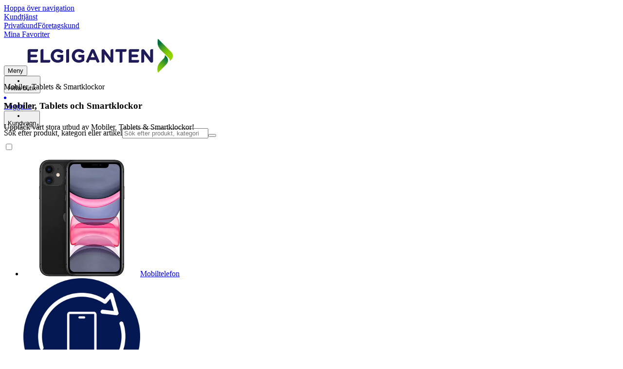

--- FILE ---
content_type: text/html; charset=utf-8
request_url: https://www.elgiganten.se/mobiler-tablets-smartklockor
body_size: 61564
content:
<!DOCTYPE html><html lang="sv-SE" class="scroll-smooth regular_e78969cf-module__4gc9eW__variable headline_2755417b-module__iz533a__variable open_sans_ed2ca084-module__tG5LkW__variable"><head><meta charSet="utf-8"/><meta name="viewport" content="width=device-width, initial-scale=1"/><link rel="preload" href="/_next/static/media/ElkjopBodytext_Black-s.p.c14a810f.woff2" as="font" crossorigin="" type="font/woff2"/><link rel="preload" href="/_next/static/media/ElkjopBodytext_DemiBold-s.p.767754ae.woff2" as="font" crossorigin="" type="font/woff2"/><link rel="preload" href="/_next/static/media/ElkjopBodytext_Regular-s.p.020dd616.woff2" as="font" crossorigin="" type="font/woff2"/><link rel="preload" href="/_next/static/media/ElkjopHeadline_Regular-s.p.3e88abf2.woff2" as="font" crossorigin="" type="font/woff2"/><link rel="preload" href="/_next/static/media/cf514f5d0007dafa-s.p.417aa1a2.woff2" as="font" crossorigin="" type="font/woff2"/><link rel="stylesheet" href="/_next/static/chunks/e98affa27fd4f566.css?dpl=dpl_8m8A9SJ1bSdzhbsgJhaLg4hrE29J" data-precedence="next"/><link rel="stylesheet" href="/_next/static/chunks/538f3e2973725707.css?dpl=dpl_8m8A9SJ1bSdzhbsgJhaLg4hrE29J" data-precedence="next"/><link rel="stylesheet" href="/_next/static/chunks/4052db1061021558.css?dpl=dpl_8m8A9SJ1bSdzhbsgJhaLg4hrE29J" data-precedence="next"/><link rel="stylesheet" href="/_next/static/chunks/3c5b5c06b9742e8f.css?dpl=dpl_8m8A9SJ1bSdzhbsgJhaLg4hrE29J" data-precedence="next"/><link rel="stylesheet" href="/_next/static/chunks/7d6f63801b811fb4.css?dpl=dpl_8m8A9SJ1bSdzhbsgJhaLg4hrE29J" data-precedence="next"/><link rel="stylesheet" href="/_next/static/chunks/bc35306380153468.css?dpl=dpl_8m8A9SJ1bSdzhbsgJhaLg4hrE29J" data-precedence="next"/><link rel="preload" as="script" fetchPriority="low" href="/_next/static/chunks/4c955e21100909a5.js?dpl=dpl_8m8A9SJ1bSdzhbsgJhaLg4hrE29J"/><script src="/_next/static/chunks/e4edc4b89a6556d7.js?dpl=dpl_8m8A9SJ1bSdzhbsgJhaLg4hrE29J" async=""></script><script src="/_next/static/chunks/84b2050290f6a31d.js?dpl=dpl_8m8A9SJ1bSdzhbsgJhaLg4hrE29J" async=""></script><script src="/_next/static/chunks/b2ef5e4e2c69b0f8.js?dpl=dpl_8m8A9SJ1bSdzhbsgJhaLg4hrE29J" async=""></script><script src="/_next/static/chunks/2ccba1467fc751c3.js?dpl=dpl_8m8A9SJ1bSdzhbsgJhaLg4hrE29J" async=""></script><script src="/_next/static/chunks/turbopack-8f1e7028aa5f6a05.js?dpl=dpl_8m8A9SJ1bSdzhbsgJhaLg4hrE29J" async=""></script><script src="/_next/static/chunks/812a7a1df3334997.js?dpl=dpl_8m8A9SJ1bSdzhbsgJhaLg4hrE29J" async=""></script><script src="/_next/static/chunks/fcec6a109f0ae976.js?dpl=dpl_8m8A9SJ1bSdzhbsgJhaLg4hrE29J" async=""></script><script src="/_next/static/chunks/ae02b051148fe42b.js?dpl=dpl_8m8A9SJ1bSdzhbsgJhaLg4hrE29J" async=""></script><script src="/_next/static/chunks/82de9e1021bfbd27.js?dpl=dpl_8m8A9SJ1bSdzhbsgJhaLg4hrE29J" async=""></script><script src="/_next/static/chunks/d46980d4b51b44a1.js?dpl=dpl_8m8A9SJ1bSdzhbsgJhaLg4hrE29J" async=""></script><script src="/_next/static/chunks/2e8f13b8228662dc.js?dpl=dpl_8m8A9SJ1bSdzhbsgJhaLg4hrE29J" async=""></script><script src="/_next/static/chunks/ce24b54fbfba296c.js?dpl=dpl_8m8A9SJ1bSdzhbsgJhaLg4hrE29J" async=""></script><script src="/_next/static/chunks/f7d0b474949119e1.js?dpl=dpl_8m8A9SJ1bSdzhbsgJhaLg4hrE29J" async=""></script><script src="/_next/static/chunks/0b5eed9f2fae747c.js?dpl=dpl_8m8A9SJ1bSdzhbsgJhaLg4hrE29J" async=""></script><script src="/_next/static/chunks/9e77d602fe748c82.js?dpl=dpl_8m8A9SJ1bSdzhbsgJhaLg4hrE29J" async=""></script><script src="/_next/static/chunks/c7fd64e3babaa480.js?dpl=dpl_8m8A9SJ1bSdzhbsgJhaLg4hrE29J" async=""></script><script src="/_next/static/chunks/ee0dd78dd5383cb6.js?dpl=dpl_8m8A9SJ1bSdzhbsgJhaLg4hrE29J" async=""></script><script src="/_next/static/chunks/0a355ead04bc6330.js?dpl=dpl_8m8A9SJ1bSdzhbsgJhaLg4hrE29J" async=""></script><script src="/_next/static/chunks/0e2aaba35e3b4a9e.js?dpl=dpl_8m8A9SJ1bSdzhbsgJhaLg4hrE29J" async=""></script><script src="/_next/static/chunks/d53e8b4753d6bfd8.js?dpl=dpl_8m8A9SJ1bSdzhbsgJhaLg4hrE29J" async=""></script><script src="/_next/static/chunks/59c91b814cc0ac00.js?dpl=dpl_8m8A9SJ1bSdzhbsgJhaLg4hrE29J" async=""></script><script src="/_next/static/chunks/3a6fa9f200daf2ca.js?dpl=dpl_8m8A9SJ1bSdzhbsgJhaLg4hrE29J" async=""></script><script src="/_next/static/chunks/6d1b9e7bb9d26a5a.js?dpl=dpl_8m8A9SJ1bSdzhbsgJhaLg4hrE29J" async=""></script><script src="/_next/static/chunks/a4f3754e6a563d39.js?dpl=dpl_8m8A9SJ1bSdzhbsgJhaLg4hrE29J" async=""></script><script src="/_next/static/chunks/1ba88dd19d63ad6d.js?dpl=dpl_8m8A9SJ1bSdzhbsgJhaLg4hrE29J" async=""></script><script src="/_next/static/chunks/4bddf2ba08fc088f.js?dpl=dpl_8m8A9SJ1bSdzhbsgJhaLg4hrE29J" async=""></script><script src="/_next/static/chunks/690ec0f0ee87253f.js?dpl=dpl_8m8A9SJ1bSdzhbsgJhaLg4hrE29J" async=""></script><script src="/_next/static/chunks/329c6acc0b1be316.js?dpl=dpl_8m8A9SJ1bSdzhbsgJhaLg4hrE29J" async=""></script><script src="/_next/static/chunks/cde0957086aee4fc.js?dpl=dpl_8m8A9SJ1bSdzhbsgJhaLg4hrE29J" async=""></script><script src="/_next/static/chunks/dc02808feb86566a.js?dpl=dpl_8m8A9SJ1bSdzhbsgJhaLg4hrE29J" async=""></script><script src="/_next/static/chunks/d5534d7febb3df58.js?dpl=dpl_8m8A9SJ1bSdzhbsgJhaLg4hrE29J" async=""></script><script src="/_next/static/chunks/ac63a643c985584c.js?dpl=dpl_8m8A9SJ1bSdzhbsgJhaLg4hrE29J" async=""></script><script src="/_next/static/chunks/1ff510df26e022cb.js?dpl=dpl_8m8A9SJ1bSdzhbsgJhaLg4hrE29J" async=""></script><script src="/_next/static/chunks/740ae89c9b1bf861.js?dpl=dpl_8m8A9SJ1bSdzhbsgJhaLg4hrE29J" async=""></script><script src="/_next/static/chunks/415372ec66761f5f.js?dpl=dpl_8m8A9SJ1bSdzhbsgJhaLg4hrE29J" async=""></script><script src="/_next/static/chunks/394f59cc5975b540.js?dpl=dpl_8m8A9SJ1bSdzhbsgJhaLg4hrE29J" async=""></script><link rel="preload" href="https://policy.app.cookieinformation.com/uc.js" as="script"/><link rel="preload" href="https://sgtm.elgiganten.se/gtm.js?id=GTM-WNGPGKF" as="script"/><meta name="next-size-adjust" content=""/><meta name="theme-color" content="#041752"/><link rel="icon" href="/favicon.ico"/><link rel="preload" href="https://policy.app.cookieinformation.com/uc.js" as="script"/><title>Mobiler, Tablets &amp; Smartklockor - köp här - Elgiganten</title><meta name="description" content="Upptäck vårt stora utbud av Mobiler, Tablets &amp; Smartklockor här! ✔Alltid lågt pris ✔Köp i butik &amp; online"/><meta name="robots" content="index, follow"/><meta name="title" content="Mobiler, Tablets &amp; Smartklockor - köp här - Elgiganten"/><link rel="canonical" href="/mobiler-tablets-smartklockor"/><meta property="og:title" content="Mobiler, Tablets &amp; Smartklockor"/><meta property="og:description" content="

Finn telefoner, surfplattor och smartwatches från märken så som Apple, Samsung, Huawei, Motorola, OnePlus och fler. Däribland Apple Watch, Xplora och Fitbit."/><meta property="og:image" content="https://www.elgiganten.se/resource/blob/6033392/0700d7e96c10a14ef14c0c5cf3098092/mobiler-tablets-smartklockor-data.png"/><meta property="og:type" content="website"/><meta name="twitter:card" content="summary"/><meta name="twitter:title" content="Mobiler, Tablets &amp; Smartklockor"/><meta name="twitter:description" content="

Finn telefoner, surfplattor och smartwatches från märken så som Apple, Samsung, Huawei, Motorola, OnePlus och fler. Däribland Apple Watch, Xplora och Fitbit."/><meta name="twitter:image" content="https://www.elgiganten.se/resource/blob/6033392/0700d7e96c10a14ef14c0c5cf3098092/mobiler-tablets-smartklockor-data.png"/><!--$--><!--/$--><!--$--><!--/$--><script src="/_next/static/chunks/a6dad97d9634a72d.js?dpl=dpl_8m8A9SJ1bSdzhbsgJhaLg4hrE29J" noModule=""></script></head><body class="flex min-h-screen flex-col overscroll-x-none bg-body-bg font-body xl:overscroll-none theme-b2c" data-cro-site="se"><div hidden=""><!--$--><!--/$--></div><script type="text/javascript" id="sw-reg">if (!navigator.serviceWorker?.controller && navigator.serviceWorker?.register) {
  navigator.serviceWorker.register('/sw.js').then(registration=>registration.update());
}</script><header class="border-line bg-(--header-bg) xl:border-b print:border-none"><a href="#main-content" class="-translate-y-full pointer-events-none fixed top-0 z-9999 flex h-fit w-full justify-center bg-brand p-2 font-bold font-regular text-base text-white opacity-0 transition-transform focus:pointer-events-auto focus:translate-y-0 focus:opacity-100 print:hidden">Hoppa över navigation</a><div class="border-line bg-white xl:border-b print:hidden"><div class="wrapper hidden h-10 items-center text-brand text-sm xl:flex header-wrapper-padding"><!--$--><a class="mr-2 inline-block hover:underline" title="Kundtjänst" href="/kundtjanst">Kundtjänst</a><!--/$--><div class="ml-3 flex flex-1"><!--$--><div class="block rounded-4xl border border-stroke-grey bg-pale-grey p-1"><a data-testid="b2c-page" class="px-3 hover:underline border border-transparent rounded-4xl text-black font-body bg-accent text-white" href="/mobiler-tablets-smartklockor">Privatkund</a><a data-testid="b2b-page" class="px-3 hover:underline border border-transparent rounded-4xl text-black" href="/foretag/mobiler-tablets-smartklockor">Företagskund</a></div><!--/$--></div><div class="flex gap-4"><!--$--><a class="flex flex-row-reverse items-center gap-2" data-event="event=favouriteProduct&amp;element_category=Navigation&amp;element_cta=Top+Navigation&amp;element_description=Logging+in" href="/login?return-path=%2Faccount%2Fproduct-favorites&amp;userOrigin=MYFAV"><span class="icon-mask block size-6 bg-accent-200" style="mask-image:url(/assets_spa/images/heart.svg);-webkit-mask-image:url(/assets_spa/images/heart.svg)"></span>Mina Favoriter</a><!--/$--></div></div></div><div class="header wrapper header-wrapper-padding relative grid items-center bg-(--header-bg) pb-1 md:pb-0"><button id="header-category-menu" data-testid="category-menu" aria-controls="category-menu-content" aria-haspopup="true" aria-expanded="false" class="sitenav my-4 flex h-full items-center text-dark-blue xl:px-4 print:hidden"><div title="Meny " class="headermenu | group mx-4 flex h-[21px] w-[21px] flex-col transition-all before:block before:h-[3px] before:w-[21px] before:rounded-sm before:bg-(--header-menu) before:transition-transform before:duration-200 after:block after:h-[3px] after:w-[21px] after:rounded-sm after:bg-(--header-menu) after:transition-transform after:duration-200 hover:scale-110 justify-evenly"><div class="h-[3px] w-[21px] rounded-sm bg-(--header-menu) transition-opacity duration-200"></div></div><div class="hidden font-bold font-regular text-(--header-text) text-2xl xl:block">Meny </div></button><a id="header-logo" class="h-auto" aria-label="Till Elgigantens startsida " data-event="event=navigationTracking&amp;element_category=Navigation&amp;element_cta=Top+Navigation&amp;element_description=Home" href="/"><img alt="Elgigantens privatkunder " loading="lazy" width="300" height="70" decoding="async" data-nimg="1" class="h-7 w-auto transition-transform hover:scale-[1.02] xl:h-12" style="color:transparent" src="/assets_spa/images/logo_b2c_header_se.svg"/></a><div id="header-actions" aria-live="polite" class="flex h-full items-center print:hidden"><!--$?--><template id="B:0"></template><!--/$--></div><form id="header-search-bar" class="relative z-99 mx-4 print:hidden" action="#"><div class="z-110 flex border-line bg-transparent md:border-0"><label class="sr-only" for="query-header">Sök efter produkt, kategori eller artikel</label><input aria-activedescendant="" aria-autocomplete="list" aria-controls="downshift-_R_2cj5t5aqivb_-menu" aria-expanded="false" aria-labelledby="downshift-_R_2cj5t5aqivb_-label" autoComplete="off" id="query-header" role="combobox" type="search" inputMode="text" class="flex-grow appearance-none rounded-3xl border border-light-grey bg-light-grey p-2 pr-12 pl-4 placeholder-placeholder outline-none transition-input-border focus:rounded-md focus:border-accent focus:bg-white focus:drop-shadow-lg" placeholder="Sök efter produkt, kategori eller artikel" data-testid="input-search" value=""/><button type="submit" class="absolute top-0 right-5 flex h-full w-6 items-center" aria-label="Search" title="Search" data-testid="search-button"><span class="icon-mask block size-6 bg-accent hover:bg-discrete-700" style="mask-image:url(/assets_spa/images/search.svg);-webkit-mask-image:url(/assets_spa/images/search.svg)"></span></button></div><ul class="absolute z-999 flex max-h-[75vh] w-full flex-col overflow-y-auto rounded-sm border border-disabled bg-white hidden" id="downshift-_R_2cj5t5aqivb_-menu" role="listbox" aria-labelledby="downshift-_R_2cj5t5aqivb_-label"></ul></form></div></header><!--$--><!--/$--><main id="main-content" class="min-h-screen"><section class="module-container wrapper bg-white pb-8 lg:pb-14 Category"><article data-cms="breadcrumbs" class="cms-module-container module-spacing-x no-module-spacing-b breadcrumbs h-auto w-full pt-2 pb-7 md:py-7"><div class="flex w-full flex-col justify-between md:flex-row md:items-center"><div class="scrollbar-hide relative overflow-hidden overflow-x-auto scroll-smooth print:hidden" data-cro="breadcrumbs"><div class="flex gap-7 text-brand text-xs"><span class="carret relative whitespace-nowrap active:underline text-black">Mobiler, Tablets &amp; Smartklockor</span></div><script type="application/ld+json">{"@context":"https://schema.org","@type":"BreadcrumbList","itemListElement":[{"@type":"ListItem","position":1,"name":"Mobiler, Tablets & Smartklockor","item":"https://www.elgiganten.se/mobiler-tablets-smartklockor"}]}</script></div></div></article><article data-cms="hero-text-item" class="cms-module-container module-spacing-x"><div><a id="1861598"></a><h1 class="font-headline text-3xl/none lg:text-5xl/none">Mobiler, Tablets och Smartklockor</h1><div class="cms-block"><p>Upptäck vårt stora utbud av Mobiler, Tablets &amp; Smartklockor!</p></div></div></article><!--$--><div id="/10456650/elkjop/top" style="min-width:300px" class="flex h-auto min-w-[300px] overflow-x-hidden text-center"></div><!--/$--><article data-cms="category-collection" class="cms-module-container module-spacing-x"><div class="group relative"><input type="checkbox" id="category-collection-_S_1_" class="peer hidden"/><ul class="grid grid-cols-1 md:grid-cols-3 md:gap-4 xl:grid-cols-6 max-md:[&amp;_li:nth-child(n+9)]:hidden max-md:group-has-checked:[&amp;_li:nth-child(n+9)]:flex md:max-xl:[&amp;_li:nth-child(n+9)]:hidden md:max-xl:group-has-checked:[&amp;_li:nth-child(n+9)]:flex xl:[&amp;_li:nth-child(n+12)]:hidden xl:group-has-checked:[&amp;_li:nth-child(n+12)]:flex" data-cms="category-collection"><li class="relative w-full border-line border-b first:border-y md:border-0 md:first:border-0 xl:p-0"><a title="Mobiltelefon" data-event="event=navigationTracking&amp;element_category=Navigation&amp;element_cta=Image+category+navigation&amp;element_description=Mobiltelefon" class="grid grid-cols-[3rem_1fr_3rem] group w-full snap-start flex-row items-center gap-4 overflow-hidden text-ellipsis px-7 py-3 md:flex md:flex-col md:p-0 md:pb-6 lg:after:absolute lg:after:inset-0 lg:after:rounded lg:after:bg-[#24242408] hover:lg:after:bg-transparent" href="/mobiler-tablets-smartklockor/mobiltelefon"><picture><source media="(min-width: 768px)" width="240" height="240" srcSet="https://next-media.elkjop.com/image/dv_web_D1800012549538/PT/mobile-phone--resize-120-120.jpg?w=256&amp;q=75 120w, https://next-media.elkjop.com/image/dv_web_D1800012549538/PT/mobile-phone--resize-240-240.jpg?w=640&amp;q=75 240w"/><source media="(min-width: 1280px)" width="240" height="240" srcSet="https://next-media.elkjop.com/image/dv_web_D1800012549538/PT/mobile-phone--resize-120-120.jpg?w=256&amp;q=75 120w, https://next-media.elkjop.com/image/dv_web_D1800012549538/PT/mobile-phone--resize-240-240.jpg?w=640&amp;q=75 240w"/><source media="(max-width: 768px)" width="240" height="240" srcSet="https://next-media.elkjop.com/image/dv_web_D1800012549538/PT/mobile-phone--resize-120-120.jpg?w=256&amp;q=75 120w, https://next-media.elkjop.com/image/dv_web_D1800012549538/PT/mobile-phone--resize-240-240.jpg?w=640&amp;q=75 240w"/><img class="size-10 object-contain mix-blend-multiply md:mt-4 md:size-32" alt="Unknown image" name="" src="https://next-media.elkjop.com/image/dv_web_D1800012549538/PT/mobile-phone--resize-240-240.jpg" sizes="(min-width: 768px) , (min-width: 1280px) , (max-width: 768px) 120:mobile;240:tablet" fetchPriority="high" loading="eager" width="240" height="240"/></picture><span class="text-left font-bold font-regular text-brand group-hover:text-black md:text-center lg:text-sm">Mobiltelefon</span><span class="m-auto mr-0 block rotate-180 md:hidden"><span class="icon-mask block size-5" style="mask-image:url(/assets_spa/images/arrow-left.svg);-webkit-mask-image:url(/assets_spa/images/arrow-left.svg)"></span></span></a></li><li class="relative w-full border-line border-b first:border-y md:border-0 md:first:border-0 xl:p-0"><a title="Begagnade mobiler" data-event="event=navigationTracking&amp;element_category=Navigation&amp;element_cta=Image+category+navigation&amp;element_description=Begagnade+mobiler" class="grid grid-cols-[3rem_1fr_3rem] group w-full snap-start flex-row items-center gap-4 overflow-hidden text-ellipsis px-7 py-3 md:flex md:flex-col md:p-0 md:pb-6 lg:after:absolute lg:after:inset-0 lg:after:rounded lg:after:bg-[#24242408] hover:lg:after:bg-transparent" href="/mobiler-tablets-smartklockor/begagnade-mobiler"><picture><source media="(min-width: 768px)" width="240" height="240" srcSet="https://next-media.elkjop.com/image/dv_web_D18000127459/PT/refurbished-mobile-phone--resize-120-120.jpg?w=256&amp;q=75 120w, https://next-media.elkjop.com/image/dv_web_D18000127459/PT/refurbished-mobile-phone--resize-240-240.jpg?w=640&amp;q=75 240w"/><source media="(min-width: 1280px)" width="240" height="240" srcSet="https://next-media.elkjop.com/image/dv_web_D18000127459/PT/refurbished-mobile-phone--resize-120-120.jpg?w=256&amp;q=75 120w, https://next-media.elkjop.com/image/dv_web_D18000127459/PT/refurbished-mobile-phone--resize-240-240.jpg?w=640&amp;q=75 240w"/><source media="(max-width: 768px)" width="240" height="240" srcSet="https://next-media.elkjop.com/image/dv_web_D18000127459/PT/refurbished-mobile-phone--resize-120-120.jpg?w=256&amp;q=75 120w, https://next-media.elkjop.com/image/dv_web_D18000127459/PT/refurbished-mobile-phone--resize-240-240.jpg?w=640&amp;q=75 240w"/><img class="size-10 object-contain mix-blend-multiply md:mt-4 md:size-32" alt="Unknown image" name="" src="https://next-media.elkjop.com/image/dv_web_D18000127459/PT/refurbished-mobile-phone--resize-240-240.jpg" sizes="(min-width: 768px) , (min-width: 1280px) , (max-width: 768px) 120:mobile;240:tablet" fetchPriority="high" loading="eager" width="240" height="240"/></picture><span class="text-left font-bold font-regular text-brand group-hover:text-black md:text-center lg:text-sm">Begagnade mobiler</span><span class="m-auto mr-0 block rotate-180 md:hidden"><span class="icon-mask block size-5" style="mask-image:url(/assets_spa/images/arrow-left.svg);-webkit-mask-image:url(/assets_spa/images/arrow-left.svg)"></span></span></a></li><li class="relative w-full border-line border-b first:border-y md:border-0 md:first:border-0 xl:p-0"><a title="Mobiltillbehör" data-event="event=navigationTracking&amp;element_category=Navigation&amp;element_cta=Image+category+navigation&amp;element_description=Mobiltillbeh%C3%B6r" class="grid grid-cols-[3rem_1fr_3rem] group w-full snap-start flex-row items-center gap-4 overflow-hidden text-ellipsis px-7 py-3 md:flex md:flex-col md:p-0 md:pb-6 lg:after:absolute lg:after:inset-0 lg:after:rounded lg:after:bg-[#24242408] hover:lg:after:bg-transparent" href="/mobiler-tablets-smartklockor/mobiltillbehor"><picture><source media="(min-width: 768px)" width="240" height="240" srcSet="https://next-media.elkjop.com/image/dv_web_D1800012549532/PT/mobile-phone-accessories--resize-120-120.jpg?w=256&amp;q=75 120w, https://next-media.elkjop.com/image/dv_web_D1800012549532/PT/mobile-phone-accessories--resize-240-240.jpg?w=640&amp;q=75 240w"/><source media="(min-width: 1280px)" width="240" height="240" srcSet="https://next-media.elkjop.com/image/dv_web_D1800012549532/PT/mobile-phone-accessories--resize-120-120.jpg?w=256&amp;q=75 120w, https://next-media.elkjop.com/image/dv_web_D1800012549532/PT/mobile-phone-accessories--resize-240-240.jpg?w=640&amp;q=75 240w"/><source media="(max-width: 768px)" width="240" height="240" srcSet="https://next-media.elkjop.com/image/dv_web_D1800012549532/PT/mobile-phone-accessories--resize-120-120.jpg?w=256&amp;q=75 120w, https://next-media.elkjop.com/image/dv_web_D1800012549532/PT/mobile-phone-accessories--resize-240-240.jpg?w=640&amp;q=75 240w"/><img class="size-10 object-contain mix-blend-multiply md:mt-4 md:size-32" alt="Unknown image" name="" src="https://next-media.elkjop.com/image/dv_web_D1800012549532/PT/mobile-phone-accessories--resize-240-240.jpg" sizes="(min-width: 768px) , (min-width: 1280px) , (max-width: 768px) 120:mobile;240:tablet" fetchPriority="high" loading="eager" width="240" height="240"/></picture><span class="text-left font-bold font-regular text-brand group-hover:text-black md:text-center lg:text-sm">Mobiltillbehör</span><span class="m-auto mr-0 block rotate-180 md:hidden"><span class="icon-mask block size-5" style="mask-image:url(/assets_spa/images/arrow-left.svg);-webkit-mask-image:url(/assets_spa/images/arrow-left.svg)"></span></span></a></li><li class="relative w-full border-line border-b first:border-y md:border-0 md:first:border-0 xl:p-0"><a title="Smartwatch" data-event="event=navigationTracking&amp;element_category=Navigation&amp;element_cta=Image+category+navigation&amp;element_description=Smartwatch" class="grid grid-cols-[3rem_1fr_3rem] group w-full snap-start flex-row items-center gap-4 overflow-hidden text-ellipsis px-7 py-3 md:flex md:flex-col md:p-0 md:pb-6 lg:after:absolute lg:after:inset-0 lg:after:rounded lg:after:bg-[#24242408] hover:lg:after:bg-transparent" href="/mobiler-tablets-smartklockor/smartwatch"><picture><source media="(min-width: 768px)" width="240" height="240" srcSet="https://next-media.elkjop.com/image/dv_web_D18000127556/PT/smartwatch--resize-120-120.jpg?w=256&amp;q=75 120w, https://next-media.elkjop.com/image/dv_web_D18000127556/PT/smartwatch--resize-240-240.jpg?w=640&amp;q=75 240w"/><source media="(min-width: 1280px)" width="240" height="240" srcSet="https://next-media.elkjop.com/image/dv_web_D18000127556/PT/smartwatch--resize-120-120.jpg?w=256&amp;q=75 120w, https://next-media.elkjop.com/image/dv_web_D18000127556/PT/smartwatch--resize-240-240.jpg?w=640&amp;q=75 240w"/><source media="(max-width: 768px)" width="240" height="240" srcSet="https://next-media.elkjop.com/image/dv_web_D18000127556/PT/smartwatch--resize-120-120.jpg?w=256&amp;q=75 120w, https://next-media.elkjop.com/image/dv_web_D18000127556/PT/smartwatch--resize-240-240.jpg?w=640&amp;q=75 240w"/><img class="size-10 object-contain mix-blend-multiply md:mt-4 md:size-32" alt="Unknown image" name="" src="https://next-media.elkjop.com/image/dv_web_D18000127556/PT/smartwatch--resize-240-240.jpg" sizes="(min-width: 768px) , (min-width: 1280px) , (max-width: 768px) 120:mobile;240:tablet" fetchPriority="high" loading="eager" width="240" height="240"/></picture><span class="text-left font-bold font-regular text-brand group-hover:text-black md:text-center lg:text-sm">Smartwatch</span><span class="m-auto mr-0 block rotate-180 md:hidden"><span class="icon-mask block size-5" style="mask-image:url(/assets_spa/images/arrow-left.svg);-webkit-mask-image:url(/assets_spa/images/arrow-left.svg)"></span></span></a></li><li class="relative w-full border-line border-b first:border-y md:border-0 md:first:border-0 xl:p-0"><a title="Smart ring" data-event="event=navigationTracking&amp;element_category=Navigation&amp;element_cta=Image+category+navigation&amp;element_description=Smart+ring" class="grid grid-cols-[3rem_1fr_3rem] group w-full snap-start flex-row items-center gap-4 overflow-hidden text-ellipsis px-7 py-3 md:flex md:flex-col md:p-0 md:pb-6 lg:after:absolute lg:after:inset-0 lg:after:rounded lg:after:bg-[#24242408] hover:lg:after:bg-transparent" href="/mobiler-tablets-smartklockor/smart-ring"><picture><source media="(min-width: 768px)" width="240" height="240" srcSet="https://next-media.elkjop.com/image/dv_web_D1800012806213/PT/smart-ring--resize-120-120.jpg?w=256&amp;q=75 120w, https://next-media.elkjop.com/image/dv_web_D1800012806213/PT/smart-ring--resize-240-240.jpg?w=640&amp;q=75 240w"/><source media="(min-width: 1280px)" width="240" height="240" srcSet="https://next-media.elkjop.com/image/dv_web_D1800012806213/PT/smart-ring--resize-120-120.jpg?w=256&amp;q=75 120w, https://next-media.elkjop.com/image/dv_web_D1800012806213/PT/smart-ring--resize-240-240.jpg?w=640&amp;q=75 240w"/><source media="(max-width: 768px)" width="240" height="240" srcSet="https://next-media.elkjop.com/image/dv_web_D1800012806213/PT/smart-ring--resize-120-120.jpg?w=256&amp;q=75 120w, https://next-media.elkjop.com/image/dv_web_D1800012806213/PT/smart-ring--resize-240-240.jpg?w=640&amp;q=75 240w"/><img class="size-10 object-contain mix-blend-multiply md:mt-4 md:size-32" alt="Unknown image" name="" src="https://next-media.elkjop.com/image/dv_web_D1800012806213/PT/smart-ring--resize-240-240.jpg" sizes="(min-width: 768px) , (min-width: 1280px) , (max-width: 768px) 120:mobile;240:tablet" fetchPriority="high" loading="eager" width="240" height="240"/></picture><span class="text-left font-bold font-regular text-brand group-hover:text-black md:text-center lg:text-sm">Smart ring</span><span class="m-auto mr-0 block rotate-180 md:hidden"><span class="icon-mask block size-5" style="mask-image:url(/assets_spa/images/arrow-left.svg);-webkit-mask-image:url(/assets_spa/images/arrow-left.svg)"></span></span></a></li><li class="relative w-full border-line border-b first:border-y md:border-0 md:first:border-0 xl:p-0"><a title="Surfplatta" data-event="event=navigationTracking&amp;element_category=Navigation&amp;element_cta=Image+category+navigation&amp;element_description=Surfplatta" class="grid grid-cols-[3rem_1fr_3rem] group w-full snap-start flex-row items-center gap-4 overflow-hidden text-ellipsis px-7 py-3 md:flex md:flex-col md:p-0 md:pb-6 lg:after:absolute lg:after:inset-0 lg:after:rounded lg:after:bg-[#24242408] hover:lg:after:bg-transparent" href="/mobiler-tablets-smartklockor/surfplatta"><picture><source media="(min-width: 768px)" width="240" height="240" srcSet="https://next-media.elkjop.com/resource/responsive-image/142390/category/tablet/4/120/120/samsung-galaxy-tab-s6-front-view.png?w=256&amp;q=75 120w, https://next-media.elkjop.com/resource/responsive-image/142390/category/tablet/4/240/240/samsung-galaxy-tab-s6-front-view.png?w=640&amp;q=75 240w"/><source media="(min-width: 1280px)" width="240" height="240" srcSet="https://next-media.elkjop.com/resource/responsive-image/142390/category/desktop/4/120/120/samsung-galaxy-tab-s6-front-view.png?w=256&amp;q=75 120w, https://next-media.elkjop.com/resource/responsive-image/142390/category/desktop/4/240/240/samsung-galaxy-tab-s6-front-view.png?w=640&amp;q=75 240w"/><source media="(max-width: 768px)" width="240" height="240" srcSet="https://next-media.elkjop.com/resource/responsive-image/142390/category/mobile/4/120/120/samsung-galaxy-tab-s6-front-view.png?w=256&amp;q=75 120w, https://next-media.elkjop.com/resource/responsive-image/142390/category/mobile/4/240/240/samsung-galaxy-tab-s6-front-view.png?w=640&amp;q=75 240w"/><img class="size-10 object-contain mix-blend-multiply md:mt-4 md:size-32" id="contentbean:142390" alt="Samsung galaxy Tab S6 framifrån med tunn svart ram och färgglada bubblor som motiv på skärmen, vit bakgrund. " name="Framsidan på en Samsung galaxy tab s6. " src="https://next-media.elkjop.com/resource/responsive-image/142390/category/mobile/4/240/240/samsung-galaxy-tab-s6-front-view.png" sizes="(min-width: 768px) , (min-width: 1280px) , (max-width: 768px) 120:mobile;240:tablet" fetchPriority="high" loading="eager" width="240" height="240"/></picture><span class="text-left font-bold font-regular text-brand group-hover:text-black md:text-center lg:text-sm">Surfplatta</span><span class="m-auto mr-0 block rotate-180 md:hidden"><span class="icon-mask block size-5" style="mask-image:url(/assets_spa/images/arrow-left.svg);-webkit-mask-image:url(/assets_spa/images/arrow-left.svg)"></span></span></a></li><li class="relative w-full border-line border-b first:border-y md:border-0 md:first:border-0 xl:p-0"><a title="Tillbehör till Surfplatta" data-event="event=navigationTracking&amp;element_category=Navigation&amp;element_cta=Image+category+navigation&amp;element_description=Tillbeh%C3%B6r+till+Surfplatta" class="grid grid-cols-[3rem_1fr_3rem] group w-full snap-start flex-row items-center gap-4 overflow-hidden text-ellipsis px-7 py-3 md:flex md:flex-col md:p-0 md:pb-6 lg:after:absolute lg:after:inset-0 lg:after:rounded lg:after:bg-[#24242408] hover:lg:after:bg-transparent" href="/mobiler-tablets-smartklockor/tillbehor-till-surfplatta"><picture><source media="(min-width: 768px)" width="240" height="240" srcSet="https://next-media.elkjop.com/image/dv_web_D180001275236/PT/tablet-accessories--resize-120-120.jpg?w=256&amp;q=75 120w, https://next-media.elkjop.com/image/dv_web_D180001275236/PT/tablet-accessories--resize-240-240.jpg?w=640&amp;q=75 240w"/><source media="(min-width: 1280px)" width="240" height="240" srcSet="https://next-media.elkjop.com/image/dv_web_D180001275236/PT/tablet-accessories--resize-120-120.jpg?w=256&amp;q=75 120w, https://next-media.elkjop.com/image/dv_web_D180001275236/PT/tablet-accessories--resize-240-240.jpg?w=640&amp;q=75 240w"/><source media="(max-width: 768px)" width="240" height="240" srcSet="https://next-media.elkjop.com/image/dv_web_D180001275236/PT/tablet-accessories--resize-120-120.jpg?w=256&amp;q=75 120w, https://next-media.elkjop.com/image/dv_web_D180001275236/PT/tablet-accessories--resize-240-240.jpg?w=640&amp;q=75 240w"/><img class="size-10 object-contain mix-blend-multiply md:mt-4 md:size-32" alt="Unknown image" name="" src="https://next-media.elkjop.com/image/dv_web_D180001275236/PT/tablet-accessories--resize-240-240.jpg" sizes="(min-width: 768px) , (min-width: 1280px) , (max-width: 768px) 120:mobile;240:tablet" fetchPriority="high" loading="eager" width="240" height="240"/></picture><span class="text-left font-bold font-regular text-brand group-hover:text-black md:text-center lg:text-sm">Tillbehör till Surfplatta</span><span class="m-auto mr-0 block rotate-180 md:hidden"><span class="icon-mask block size-5" style="mask-image:url(/assets_spa/images/arrow-left.svg);-webkit-mask-image:url(/assets_spa/images/arrow-left.svg)"></span></span></a></li><li class="relative w-full border-line border-b first:border-y md:border-0 md:first:border-0 xl:p-0"><a title="GPS-tracker &amp; Bluetooth-tracker" data-event="event=navigationTracking&amp;element_category=Navigation&amp;element_cta=Image+category+navigation&amp;element_description=GPS-tracker+%26+Bluetooth-tracker" class="grid grid-cols-[3rem_1fr_3rem] group w-full snap-start flex-row items-center gap-4 overflow-hidden text-ellipsis px-7 py-3 md:flex md:flex-col md:p-0 md:pb-6 lg:after:absolute lg:after:inset-0 lg:after:rounded lg:after:bg-[#24242408] hover:lg:after:bg-transparent" href="/mobiler-tablets-smartklockor/mobiltillbehor/gps-tracker-bluetooth-tracker"><picture><source media="(min-width: 768px)" width="240" height="240" srcSet="https://next-media.elkjop.com/image/dv_web_D1800012705/PT/gps-bluetooth-trackers--resize-120-120.jpg?w=256&amp;q=75 120w, https://next-media.elkjop.com/image/dv_web_D1800012705/PT/gps-bluetooth-trackers--resize-240-240.jpg?w=640&amp;q=75 240w"/><source media="(min-width: 1280px)" width="240" height="240" srcSet="https://next-media.elkjop.com/image/dv_web_D1800012705/PT/gps-bluetooth-trackers--resize-120-120.jpg?w=256&amp;q=75 120w, https://next-media.elkjop.com/image/dv_web_D1800012705/PT/gps-bluetooth-trackers--resize-240-240.jpg?w=640&amp;q=75 240w"/><source media="(max-width: 768px)" width="240" height="240" srcSet="https://next-media.elkjop.com/image/dv_web_D1800012705/PT/gps-bluetooth-trackers--resize-120-120.jpg?w=256&amp;q=75 120w, https://next-media.elkjop.com/image/dv_web_D1800012705/PT/gps-bluetooth-trackers--resize-240-240.jpg?w=640&amp;q=75 240w"/><img class="size-10 object-contain mix-blend-multiply md:mt-4 md:size-32" alt="Unknown image" name="" src="https://next-media.elkjop.com/image/dv_web_D1800012705/PT/gps-bluetooth-trackers--resize-240-240.jpg" sizes="(min-width: 768px) , (min-width: 1280px) , (max-width: 768px) 120:mobile;240:tablet" fetchPriority="high" loading="eager" width="240" height="240"/></picture><span class="text-left font-bold font-regular text-brand group-hover:text-black md:text-center lg:text-sm">GPS-tracker &amp; Bluetooth-tracker</span><span class="m-auto mr-0 block rotate-180 md:hidden"><span class="icon-mask block size-5" style="mask-image:url(/assets_spa/images/arrow-left.svg);-webkit-mask-image:url(/assets_spa/images/arrow-left.svg)"></span></span></a></li><li class="relative w-full border-line border-b first:border-y md:border-0 md:first:border-0 xl:p-0"><a title="Smarta glasögon" data-event="event=navigationTracking&amp;element_category=Navigation&amp;element_cta=Image+category+navigation&amp;element_description=Smarta+glas%C3%B6gon" class="grid grid-cols-[3rem_1fr_3rem] group w-full snap-start flex-row items-center gap-4 overflow-hidden text-ellipsis px-7 py-3 md:flex md:flex-col md:p-0 md:pb-6 lg:after:absolute lg:after:inset-0 lg:after:rounded lg:after:bg-[#24242408] hover:lg:after:bg-transparent" href="/mobiler-tablets-smartklockor/smarta-glasogon"><picture><source media="(min-width: 768px)" width="240" height="240" srcSet="https://next-media.elkjop.com/image/dv_web_D1800013371017/PT/smart-glasses--resize-120-120.jpg?w=256&amp;q=75 120w, https://next-media.elkjop.com/image/dv_web_D1800013371017/PT/smart-glasses--resize-240-240.jpg?w=640&amp;q=75 240w"/><source media="(min-width: 1280px)" width="240" height="240" srcSet="https://next-media.elkjop.com/image/dv_web_D1800013371017/PT/smart-glasses--resize-120-120.jpg?w=256&amp;q=75 120w, https://next-media.elkjop.com/image/dv_web_D1800013371017/PT/smart-glasses--resize-240-240.jpg?w=640&amp;q=75 240w"/><source media="(max-width: 768px)" width="240" height="240" srcSet="https://next-media.elkjop.com/image/dv_web_D1800013371017/PT/smart-glasses--resize-120-120.jpg?w=256&amp;q=75 120w, https://next-media.elkjop.com/image/dv_web_D1800013371017/PT/smart-glasses--resize-240-240.jpg?w=640&amp;q=75 240w"/><img class="size-10 object-contain mix-blend-multiply md:mt-4 md:size-32" alt="Unknown image" name="" src="https://next-media.elkjop.com/image/dv_web_D1800013371017/PT/smart-glasses--resize-240-240.jpg" sizes="(min-width: 768px) , (min-width: 1280px) , (max-width: 768px) 120:mobile;240:tablet" fetchPriority="high" loading="eager" width="240" height="240"/></picture><span class="text-left font-bold font-regular text-brand group-hover:text-black md:text-center lg:text-sm">Smarta glasögon</span><span class="m-auto mr-0 block rotate-180 md:hidden"><span class="icon-mask block size-5" style="mask-image:url(/assets_spa/images/arrow-left.svg);-webkit-mask-image:url(/assets_spa/images/arrow-left.svg)"></span></span></a></li><li class="relative w-full border-line border-b first:border-y md:border-0 md:first:border-0 xl:p-0"><a title="Läsplatta" data-event="event=navigationTracking&amp;element_category=Navigation&amp;element_cta=Image+category+navigation&amp;element_description=L%C3%A4splatta" class="grid grid-cols-[3rem_1fr_3rem] group w-full snap-start flex-row items-center gap-4 overflow-hidden text-ellipsis px-7 py-3 md:flex md:flex-col md:p-0 md:pb-6 lg:after:absolute lg:after:inset-0 lg:after:rounded lg:after:bg-[#24242408] hover:lg:after:bg-transparent" href="/mobiler-tablets-smartklockor/lasplatta"><picture><source media="(min-width: 768px)" width="240" height="240" srcSet="https://next-media.elkjop.com/image/dv_web_D180001275235/PT/e-book-reader--resize-120-120.jpg?w=256&amp;q=75 120w, https://next-media.elkjop.com/image/dv_web_D180001275235/PT/e-book-reader--resize-240-240.jpg?w=640&amp;q=75 240w"/><source media="(min-width: 1280px)" width="240" height="240" srcSet="https://next-media.elkjop.com/image/dv_web_D180001275235/PT/e-book-reader--resize-120-120.jpg?w=256&amp;q=75 120w, https://next-media.elkjop.com/image/dv_web_D180001275235/PT/e-book-reader--resize-240-240.jpg?w=640&amp;q=75 240w"/><source media="(max-width: 768px)" width="240" height="240" srcSet="https://next-media.elkjop.com/image/dv_web_D180001275235/PT/e-book-reader--resize-120-120.jpg?w=256&amp;q=75 120w, https://next-media.elkjop.com/image/dv_web_D180001275235/PT/e-book-reader--resize-240-240.jpg?w=640&amp;q=75 240w"/><img class="size-10 object-contain mix-blend-multiply md:mt-4 md:size-32" alt="Unknown image" name="" src="https://next-media.elkjop.com/image/dv_web_D180001275235/PT/e-book-reader--resize-240-240.jpg" sizes="(min-width: 768px) , (min-width: 1280px) , (max-width: 768px) 120:mobile;240:tablet" fetchPriority="high" loading="eager" width="240" height="240"/></picture><span class="text-left font-bold font-regular text-brand group-hover:text-black md:text-center lg:text-sm">Läsplatta</span><span class="m-auto mr-0 block rotate-180 md:hidden"><span class="icon-mask block size-5" style="mask-image:url(/assets_spa/images/arrow-left.svg);-webkit-mask-image:url(/assets_spa/images/arrow-left.svg)"></span></span></a></li><li class="relative w-full border-line border-b first:border-y md:border-0 md:first:border-0 xl:p-0"><a title="Träningsklocka" data-event="event=navigationTracking&amp;element_category=Navigation&amp;element_cta=Image+category+navigation&amp;element_description=Tr%C3%A4ningsklocka" class="grid grid-cols-[3rem_1fr_3rem] group w-full snap-start flex-row items-center gap-4 overflow-hidden text-ellipsis px-7 py-3 md:flex md:flex-col md:p-0 md:pb-6 lg:after:absolute lg:after:inset-0 lg:after:rounded lg:after:bg-[#24242408] hover:lg:after:bg-transparent" href="/sport-fritid/sport-fitness/traningsklocka"><picture><source media="(min-width: 768px)" width="240" height="240" srcSet="https://next-media.elkjop.com/image/dv_web_D1800012552230/PT/sports-watch--resize-120-120.jpg?w=256&amp;q=75 120w, https://next-media.elkjop.com/image/dv_web_D1800012552230/PT/sports-watch--resize-240-240.jpg?w=640&amp;q=75 240w"/><source media="(min-width: 1280px)" width="240" height="240" srcSet="https://next-media.elkjop.com/image/dv_web_D1800012552230/PT/sports-watch--resize-120-120.jpg?w=256&amp;q=75 120w, https://next-media.elkjop.com/image/dv_web_D1800012552230/PT/sports-watch--resize-240-240.jpg?w=640&amp;q=75 240w"/><source media="(max-width: 768px)" width="240" height="240" srcSet="https://next-media.elkjop.com/image/dv_web_D1800012552230/PT/sports-watch--resize-120-120.jpg?w=256&amp;q=75 120w, https://next-media.elkjop.com/image/dv_web_D1800012552230/PT/sports-watch--resize-240-240.jpg?w=640&amp;q=75 240w"/><img class="size-10 object-contain mix-blend-multiply md:mt-4 md:size-32" alt="Unknown image" name="" src="https://next-media.elkjop.com/image/dv_web_D1800012552230/PT/sports-watch--resize-240-240.jpg" sizes="(min-width: 768px) , (min-width: 1280px) , (max-width: 768px) 120:mobile;240:tablet" fetchPriority="high" loading="eager" width="240" height="240"/></picture><span class="text-left font-bold font-regular text-brand group-hover:text-black md:text-center lg:text-sm">Träningsklocka</span><span class="m-auto mr-0 block rotate-180 md:hidden"><span class="icon-mask block size-5" style="mask-image:url(/assets_spa/images/arrow-left.svg);-webkit-mask-image:url(/assets_spa/images/arrow-left.svg)"></span></span></a></li><li class="relative w-full border-line border-b first:border-y md:border-0 md:first:border-0 xl:p-0"><a title="Aktivitetsarmband" data-event="event=navigationTracking&amp;element_category=Navigation&amp;element_cta=Image+category+navigation&amp;element_description=Aktivitetsarmband" class="grid grid-cols-[3rem_1fr_3rem] group w-full snap-start flex-row items-center gap-4 overflow-hidden text-ellipsis px-7 py-3 md:flex md:flex-col md:p-0 md:pb-6 lg:after:absolute lg:after:inset-0 lg:after:rounded lg:after:bg-[#24242408] hover:lg:after:bg-transparent" href="/sport-fritid/sport-fitness/aktivitetsarmband"><picture><source media="(min-width: 768px)" width="240" height="240" srcSet="https://next-media.elkjop.com/image/dv_web_D18000127557/PT/activity-tracker--resize-120-120.jpg?w=256&amp;q=75 120w, https://next-media.elkjop.com/image/dv_web_D18000127557/PT/activity-tracker--resize-240-240.jpg?w=640&amp;q=75 240w"/><source media="(min-width: 1280px)" width="240" height="240" srcSet="https://next-media.elkjop.com/image/dv_web_D18000127557/PT/activity-tracker--resize-120-120.jpg?w=256&amp;q=75 120w, https://next-media.elkjop.com/image/dv_web_D18000127557/PT/activity-tracker--resize-240-240.jpg?w=640&amp;q=75 240w"/><source media="(max-width: 768px)" width="240" height="240" srcSet="https://next-media.elkjop.com/image/dv_web_D18000127557/PT/activity-tracker--resize-120-120.jpg?w=256&amp;q=75 120w, https://next-media.elkjop.com/image/dv_web_D18000127557/PT/activity-tracker--resize-240-240.jpg?w=640&amp;q=75 240w"/><img class="size-10 object-contain mix-blend-multiply md:mt-4 md:size-32" alt="Unknown image" name="" src="https://next-media.elkjop.com/image/dv_web_D18000127557/PT/activity-tracker--resize-240-240.jpg" sizes="(min-width: 768px) , (min-width: 1280px) , (max-width: 768px) 120:mobile;240:tablet" fetchPriority="high" loading="eager" width="240" height="240"/></picture><span class="text-left font-bold font-regular text-brand group-hover:text-black md:text-center lg:text-sm">Aktivitetsarmband</span><span class="m-auto mr-0 block rotate-180 md:hidden"><span class="icon-mask block size-5" style="mask-image:url(/assets_spa/images/arrow-left.svg);-webkit-mask-image:url(/assets_spa/images/arrow-left.svg)"></span></span></a></li><li class="relative w-full border-line border-b first:border-y md:border-0 md:first:border-0 xl:p-0"><a title="Klockarmband och tillbehör" data-event="event=navigationTracking&amp;element_category=Navigation&amp;element_cta=Image+category+navigation&amp;element_description=Klockarmband+och+tillbeh%C3%B6r" class="grid grid-cols-[3rem_1fr_3rem] group w-full snap-start flex-row items-center gap-4 overflow-hidden text-ellipsis px-7 py-3 md:flex md:flex-col md:p-0 md:pb-6 lg:after:absolute lg:after:inset-0 lg:after:rounded lg:after:bg-[#24242408] hover:lg:after:bg-transparent" href="/mobiler-tablets-smartklockor/klockarmband-och-tillbehor"><picture><source media="(min-width: 768px)" width="240" height="240" srcSet="https://next-media.elkjop.com/image/dv_web_D1800013303/PT/watch-bracelet-and-accesories--resize-120-120.jpg?w=256&amp;q=75 120w, https://next-media.elkjop.com/image/dv_web_D1800013303/PT/watch-bracelet-and-accesories--resize-240-240.jpg?w=640&amp;q=75 240w"/><source media="(min-width: 1280px)" width="240" height="240" srcSet="https://next-media.elkjop.com/image/dv_web_D1800013303/PT/watch-bracelet-and-accesories--resize-120-120.jpg?w=256&amp;q=75 120w, https://next-media.elkjop.com/image/dv_web_D1800013303/PT/watch-bracelet-and-accesories--resize-240-240.jpg?w=640&amp;q=75 240w"/><source media="(max-width: 768px)" width="240" height="240" srcSet="https://next-media.elkjop.com/image/dv_web_D1800013303/PT/watch-bracelet-and-accesories--resize-120-120.jpg?w=256&amp;q=75 120w, https://next-media.elkjop.com/image/dv_web_D1800013303/PT/watch-bracelet-and-accesories--resize-240-240.jpg?w=640&amp;q=75 240w"/><img class="size-10 object-contain mix-blend-multiply md:mt-4 md:size-32" alt="Unknown image" name="" src="https://next-media.elkjop.com/image/dv_web_D1800013303/PT/watch-bracelet-and-accesories--resize-240-240.jpg" sizes="(min-width: 768px) , (min-width: 1280px) , (max-width: 768px) 120:mobile;240:tablet" fetchPriority="high" loading="eager" width="240" height="240"/></picture><span class="text-left font-bold font-regular text-brand group-hover:text-black md:text-center lg:text-sm">Klockarmband och tillbehör</span><span class="m-auto mr-0 block rotate-180 md:hidden"><span class="icon-mask block size-5" style="mask-image:url(/assets_spa/images/arrow-left.svg);-webkit-mask-image:url(/assets_spa/images/arrow-left.svg)"></span></span></a></li><li class="relative w-full border-line border-b first:border-y md:border-0 md:first:border-0 xl:p-0"><a title="Högtalartelefon" data-event="event=navigationTracking&amp;element_category=Navigation&amp;element_cta=Image+category+navigation&amp;element_description=H%C3%B6gtalartelefon" class="grid grid-cols-[3rem_1fr_3rem] group w-full snap-start flex-row items-center gap-4 overflow-hidden text-ellipsis px-7 py-3 md:flex md:flex-col md:p-0 md:pb-6 lg:after:absolute lg:after:inset-0 lg:after:rounded lg:after:bg-[#24242408] hover:lg:after:bg-transparent" href="/mobiler-tablets-smartklockor/hogtalartelefon"><picture><source media="(min-width: 768px)" width="240" height="240" srcSet="https://next-media.elkjop.com/image/dv_web_D1800012552480/PT/speakerphone--resize-120-120.jpg?w=256&amp;q=75 120w, https://next-media.elkjop.com/image/dv_web_D1800012552480/PT/speakerphone--resize-240-240.jpg?w=640&amp;q=75 240w"/><source media="(min-width: 1280px)" width="240" height="240" srcSet="https://next-media.elkjop.com/image/dv_web_D1800012552480/PT/speakerphone--resize-120-120.jpg?w=256&amp;q=75 120w, https://next-media.elkjop.com/image/dv_web_D1800012552480/PT/speakerphone--resize-240-240.jpg?w=640&amp;q=75 240w"/><source media="(max-width: 768px)" width="240" height="240" srcSet="https://next-media.elkjop.com/image/dv_web_D1800012552480/PT/speakerphone--resize-120-120.jpg?w=256&amp;q=75 120w, https://next-media.elkjop.com/image/dv_web_D1800012552480/PT/speakerphone--resize-240-240.jpg?w=640&amp;q=75 240w"/><img class="size-10 object-contain mix-blend-multiply md:mt-4 md:size-32" alt="Unknown image" name="" src="https://next-media.elkjop.com/image/dv_web_D1800012552480/PT/speakerphone--resize-240-240.jpg" sizes="(min-width: 768px) , (min-width: 1280px) , (max-width: 768px) 120:mobile;240:tablet" fetchPriority="high" loading="eager" width="240" height="240"/></picture><span class="text-left font-bold font-regular text-brand group-hover:text-black md:text-center lg:text-sm">Högtalartelefon</span><span class="m-auto mr-0 block rotate-180 md:hidden"><span class="icon-mask block size-5" style="mask-image:url(/assets_spa/images/arrow-left.svg);-webkit-mask-image:url(/assets_spa/images/arrow-left.svg)"></span></span></a></li><li class="relative w-full border-line border-b first:border-y md:border-0 md:first:border-0 xl:p-0"><a title="Fast telefoni" data-event="event=navigationTracking&amp;element_category=Navigation&amp;element_cta=Image+category+navigation&amp;element_description=Fast+telefoni" class="grid grid-cols-[3rem_1fr_3rem] group w-full snap-start flex-row items-center gap-4 overflow-hidden text-ellipsis px-7 py-3 md:flex md:flex-col md:p-0 md:pb-6 lg:after:absolute lg:after:inset-0 lg:after:rounded lg:after:bg-[#24242408] hover:lg:after:bg-transparent" href="/mobiler-tablets-smartklockor/fast-telefoni"><picture><source media="(min-width: 768px)" width="240" height="240" srcSet="https://next-media.elkjop.com/image/dv_web_D1800012549534/PT/landline-phone--resize-120-120.jpg?w=256&amp;q=75 120w, https://next-media.elkjop.com/image/dv_web_D1800012549534/PT/landline-phone--resize-240-240.jpg?w=640&amp;q=75 240w"/><source media="(min-width: 1280px)" width="240" height="240" srcSet="https://next-media.elkjop.com/image/dv_web_D1800012549534/PT/landline-phone--resize-120-120.jpg?w=256&amp;q=75 120w, https://next-media.elkjop.com/image/dv_web_D1800012549534/PT/landline-phone--resize-240-240.jpg?w=640&amp;q=75 240w"/><source media="(max-width: 768px)" width="240" height="240" srcSet="https://next-media.elkjop.com/image/dv_web_D1800012549534/PT/landline-phone--resize-120-120.jpg?w=256&amp;q=75 120w, https://next-media.elkjop.com/image/dv_web_D1800012549534/PT/landline-phone--resize-240-240.jpg?w=640&amp;q=75 240w"/><img class="size-10 object-contain mix-blend-multiply md:mt-4 md:size-32" alt="Unknown image" name="" src="https://next-media.elkjop.com/image/dv_web_D1800012549534/PT/landline-phone--resize-240-240.jpg" sizes="(min-width: 768px) , (min-width: 1280px) , (max-width: 768px) 120:mobile;240:tablet" fetchPriority="high" loading="eager" width="240" height="240"/></picture><span class="text-left font-bold font-regular text-brand group-hover:text-black md:text-center lg:text-sm">Fast telefoni</span><span class="m-auto mr-0 block rotate-180 md:hidden"><span class="icon-mask block size-5" style="mask-image:url(/assets_spa/images/arrow-left.svg);-webkit-mask-image:url(/assets_spa/images/arrow-left.svg)"></span></span></a></li><li class="relative w-full border-line border-b first:border-y md:border-0 md:first:border-0 xl:p-0"><a title="Mobilabonnemang" data-event="event=navigationTracking&amp;element_category=Navigation&amp;element_cta=Image+category+navigation&amp;element_description=Mobilabonnemang" class="grid grid-cols-[3rem_1fr_3rem] group w-full snap-start flex-row items-center gap-4 overflow-hidden text-ellipsis px-7 py-3 md:flex md:flex-col md:p-0 md:pb-6 lg:after:absolute lg:after:inset-0 lg:after:rounded lg:after:bg-[#24242408] hover:lg:after:bg-transparent" href="/mobiler-tablets-smartklockor/mobilabonnemang"><picture><source media="(min-width: 768px)" width="240" height="240" srcSet="https://next-media.elkjop.com/resource/responsive-image/5360950/category/tablet/2/120/120/mobilabonnemang-ikon.png?w=256&amp;q=75 120w, https://next-media.elkjop.com/resource/responsive-image/5360950/category/tablet/2/240/240/mobilabonnemang-ikon.png?w=640&amp;q=75 240w"/><source media="(min-width: 1280px)" width="240" height="240" srcSet="https://next-media.elkjop.com/resource/responsive-image/5360950/category/desktop/2/120/120/mobilabonnemang-ikon.png?w=256&amp;q=75 120w, https://next-media.elkjop.com/resource/responsive-image/5360950/category/desktop/2/240/240/mobilabonnemang-ikon.png?w=640&amp;q=75 240w"/><source media="(max-width: 768px)" width="240" height="240" srcSet="https://next-media.elkjop.com/resource/responsive-image/5360950/category/mobile/2/120/120/mobilabonnemang-ikon.png?w=256&amp;q=75 120w, https://next-media.elkjop.com/resource/responsive-image/5360950/category/mobile/2/240/240/mobilabonnemang-ikon.png?w=640&amp;q=75 240w"/><img class="size-10 object-contain mix-blend-multiply md:mt-4 md:size-32" id="contentbean:5360950" alt="mobilabonnemang - ikon" name="mobilabonnemang - ikon" src="https://next-media.elkjop.com/resource/responsive-image/5360950/category/mobile/2/240/240/mobilabonnemang-ikon.png" sizes="(min-width: 768px) , (min-width: 1280px) , (max-width: 768px) 120:mobile;240:tablet" fetchPriority="high" loading="eager" width="240" height="240"/></picture><span class="text-left font-bold font-regular text-brand group-hover:text-black md:text-center lg:text-sm">Mobilabonnemang</span><span class="m-auto mr-0 block rotate-180 md:hidden"><span class="icon-mask block size-5" style="mask-image:url(/assets_spa/images/arrow-left.svg);-webkit-mask-image:url(/assets_spa/images/arrow-left.svg)"></span></span></a></li><li class="relative w-full border-line border-b first:border-y md:border-0 md:first:border-0 xl:p-0"><a title="Mobilt bredband" data-event="event=navigationTracking&amp;element_category=Navigation&amp;element_cta=Image+category+navigation&amp;element_description=Mobilt+bredband" class="grid grid-cols-[3rem_1fr_3rem] group w-full snap-start flex-row items-center gap-4 overflow-hidden text-ellipsis px-7 py-3 md:flex md:flex-col md:p-0 md:pb-6 lg:after:absolute lg:after:inset-0 lg:after:rounded lg:after:bg-[#24242408] hover:lg:after:bg-transparent" href="/datorer-kontor/natverk/mobilt-bredband"><picture><source media="(min-width: 768px)" width="240" height="240" srcSet="https://next-media.elkjop.com/image/dv_web_D180001275221/PT/mobile-broadband--resize-120-120.jpg?w=256&amp;q=75 120w, https://next-media.elkjop.com/image/dv_web_D180001275221/PT/mobile-broadband--resize-240-240.jpg?w=640&amp;q=75 240w"/><source media="(min-width: 1280px)" width="240" height="240" srcSet="https://next-media.elkjop.com/image/dv_web_D180001275221/PT/mobile-broadband--resize-120-120.jpg?w=256&amp;q=75 120w, https://next-media.elkjop.com/image/dv_web_D180001275221/PT/mobile-broadband--resize-240-240.jpg?w=640&amp;q=75 240w"/><source media="(max-width: 768px)" width="240" height="240" srcSet="https://next-media.elkjop.com/image/dv_web_D180001275221/PT/mobile-broadband--resize-120-120.jpg?w=256&amp;q=75 120w, https://next-media.elkjop.com/image/dv_web_D180001275221/PT/mobile-broadband--resize-240-240.jpg?w=640&amp;q=75 240w"/><img class="size-10 object-contain mix-blend-multiply md:mt-4 md:size-32" alt="Unknown image" name="" src="https://next-media.elkjop.com/image/dv_web_D180001275221/PT/mobile-broadband--resize-240-240.jpg" sizes="(min-width: 768px) , (min-width: 1280px) , (max-width: 768px) 120:mobile;240:tablet" fetchPriority="high" loading="eager" width="240" height="240"/></picture><span class="text-left font-bold font-regular text-brand group-hover:text-black md:text-center lg:text-sm">Mobilt bredband</span><span class="m-auto mr-0 block rotate-180 md:hidden"><span class="icon-mask block size-5" style="mask-image:url(/assets_spa/images/arrow-left.svg);-webkit-mask-image:url(/assets_spa/images/arrow-left.svg)"></span></span></a></li><li class="relative w-full border-line border-b first:border-y md:border-0 md:first:border-0 xl:p-0"><a title="Kortterminal" data-event="event=navigationTracking&amp;element_category=Navigation&amp;element_cta=Image+category+navigation&amp;element_description=Kortterminal" class="grid grid-cols-[3rem_1fr_3rem] group w-full snap-start flex-row items-center gap-4 overflow-hidden text-ellipsis px-7 py-3 md:flex md:flex-col md:p-0 md:pb-6 lg:after:absolute lg:after:inset-0 lg:after:rounded lg:after:bg-[#24242408] hover:lg:after:bg-transparent" href="/datorer-kontor/kortterminal"><picture><source media="(min-width: 768px)" width="240" height="240" srcSet="https://next-media.elkjop.com/image/dv_web_D1800012603288/PT/payment-terminal--resize-120-120.jpg?w=256&amp;q=75 120w, https://next-media.elkjop.com/image/dv_web_D1800012603288/PT/payment-terminal--resize-240-240.jpg?w=640&amp;q=75 240w"/><source media="(min-width: 1280px)" width="240" height="240" srcSet="https://next-media.elkjop.com/image/dv_web_D1800012603288/PT/payment-terminal--resize-120-120.jpg?w=256&amp;q=75 120w, https://next-media.elkjop.com/image/dv_web_D1800012603288/PT/payment-terminal--resize-240-240.jpg?w=640&amp;q=75 240w"/><source media="(max-width: 768px)" width="240" height="240" srcSet="https://next-media.elkjop.com/image/dv_web_D1800012603288/PT/payment-terminal--resize-120-120.jpg?w=256&amp;q=75 120w, https://next-media.elkjop.com/image/dv_web_D1800012603288/PT/payment-terminal--resize-240-240.jpg?w=640&amp;q=75 240w"/><img class="size-10 object-contain mix-blend-multiply md:mt-4 md:size-32" alt="Unknown image" name="" src="https://next-media.elkjop.com/image/dv_web_D1800012603288/PT/payment-terminal--resize-240-240.jpg" sizes="(min-width: 768px) , (min-width: 1280px) , (max-width: 768px) 120:mobile;240:tablet" fetchPriority="high" loading="eager" width="240" height="240"/></picture><span class="text-left font-bold font-regular text-brand group-hover:text-black md:text-center lg:text-sm">Kortterminal</span><span class="m-auto mr-0 block rotate-180 md:hidden"><span class="icon-mask block size-5" style="mask-image:url(/assets_spa/images/arrow-left.svg);-webkit-mask-image:url(/assets_spa/images/arrow-left.svg)"></span></span></a></li><li class="relative w-full border-line border-b first:border-y md:border-0 md:first:border-0 xl:p-0"><a title="Walkie talkie" data-event="event=navigationTracking&amp;element_category=Navigation&amp;element_cta=Image+category+navigation&amp;element_description=Walkie+talkie" class="grid grid-cols-[3rem_1fr_3rem] group w-full snap-start flex-row items-center gap-4 overflow-hidden text-ellipsis px-7 py-3 md:flex md:flex-col md:p-0 md:pb-6 lg:after:absolute lg:after:inset-0 lg:after:rounded lg:after:bg-[#24242408] hover:lg:after:bg-transparent" href="/sport-fritid/walkie-talkie"><picture><source media="(min-width: 768px)" width="240" height="240" srcSet="https://next-media.elkjop.com/image/dv_web_D1800012667215/PT/walkie-talkie--resize-120-120.jpg?w=256&amp;q=75 120w, https://next-media.elkjop.com/image/dv_web_D1800012667215/PT/walkie-talkie--resize-240-240.jpg?w=640&amp;q=75 240w"/><source media="(min-width: 1280px)" width="240" height="240" srcSet="https://next-media.elkjop.com/image/dv_web_D1800012667215/PT/walkie-talkie--resize-120-120.jpg?w=256&amp;q=75 120w, https://next-media.elkjop.com/image/dv_web_D1800012667215/PT/walkie-talkie--resize-240-240.jpg?w=640&amp;q=75 240w"/><source media="(max-width: 768px)" width="240" height="240" srcSet="https://next-media.elkjop.com/image/dv_web_D1800012667215/PT/walkie-talkie--resize-120-120.jpg?w=256&amp;q=75 120w, https://next-media.elkjop.com/image/dv_web_D1800012667215/PT/walkie-talkie--resize-240-240.jpg?w=640&amp;q=75 240w"/><img class="size-10 object-contain mix-blend-multiply md:mt-4 md:size-32" alt="Unknown image" name="" src="https://next-media.elkjop.com/image/dv_web_D1800012667215/PT/walkie-talkie--resize-240-240.jpg" sizes="(min-width: 768px) , (min-width: 1280px) , (max-width: 768px) 120:mobile;240:tablet" fetchPriority="high" loading="eager" width="240" height="240"/></picture><span class="text-left font-bold font-regular text-brand group-hover:text-black md:text-center lg:text-sm">Walkie talkie</span><span class="m-auto mr-0 block rotate-180 md:hidden"><span class="icon-mask block size-5" style="mask-image:url(/assets_spa/images/arrow-left.svg);-webkit-mask-image:url(/assets_spa/images/arrow-left.svg)"></span></span></a></li><li class="relative w-full border-line border-b first:border-y md:border-0 md:first:border-0 xl:p-0"><a title="Tjänster - Mobiler, Surfplattor &amp; Smartklockor" data-event="event=navigationTracking&amp;element_category=Navigation&amp;element_cta=Image+category+navigation&amp;element_description=Tj%C3%A4nster+-+Mobiler%2C+Surfplattor+%26+Smartklockor" class="grid grid-cols-[3rem_1fr_3rem] group w-full snap-start flex-row items-center gap-4 overflow-hidden text-ellipsis px-7 py-3 md:flex md:flex-col md:p-0 md:pb-6 lg:after:absolute lg:after:inset-0 lg:after:rounded lg:after:bg-[#24242408] hover:lg:after:bg-transparent" href="/tjanster-tillbehor/tjanster/tjanster-mobiler-surfplattor-smartklockor"><picture><source media="(min-width: 768px)" width="240" height="240" srcSet="https://next-media.elkjop.com/image/dv_web_D1800012662152/PT/services-phones-tablets-smartwatches--resize-120-120.jpg?w=256&amp;q=75 120w, https://next-media.elkjop.com/image/dv_web_D1800012662152/PT/services-phones-tablets-smartwatches--resize-240-240.jpg?w=640&amp;q=75 240w"/><source media="(min-width: 1280px)" width="240" height="240" srcSet="https://next-media.elkjop.com/image/dv_web_D1800012662152/PT/services-phones-tablets-smartwatches--resize-120-120.jpg?w=256&amp;q=75 120w, https://next-media.elkjop.com/image/dv_web_D1800012662152/PT/services-phones-tablets-smartwatches--resize-240-240.jpg?w=640&amp;q=75 240w"/><source media="(max-width: 768px)" width="240" height="240" srcSet="https://next-media.elkjop.com/image/dv_web_D1800012662152/PT/services-phones-tablets-smartwatches--resize-120-120.jpg?w=256&amp;q=75 120w, https://next-media.elkjop.com/image/dv_web_D1800012662152/PT/services-phones-tablets-smartwatches--resize-240-240.jpg?w=640&amp;q=75 240w"/><img class="size-10 object-contain mix-blend-multiply md:mt-4 md:size-32" alt="Unknown image" name="" src="https://next-media.elkjop.com/image/dv_web_D1800012662152/PT/services-phones-tablets-smartwatches--resize-240-240.jpg" sizes="(min-width: 768px) , (min-width: 1280px) , (max-width: 768px) 120:mobile;240:tablet" fetchPriority="high" loading="eager" width="240" height="240"/></picture><span class="text-left font-bold font-regular text-brand group-hover:text-black md:text-center lg:text-sm">Tjänster - Mobiler, Surfplattor &amp; Smartklockor</span><span class="m-auto mr-0 block rotate-180 md:hidden"><span class="icon-mask block size-5" style="mask-image:url(/assets_spa/images/arrow-left.svg);-webkit-mask-image:url(/assets_spa/images/arrow-left.svg)"></span></span></a></li><div class="flex h-full snap-start flex-row items-center gap-4 overflow-hidden text-ellipsis px-4 py-2 md:flex-col md:p-0 lg:bg-light-grey/50 hover:bg-transparent hover:shadow-lg col-span-full md:col-span-1"><label for="category-collection-_S_1_" class="inset-0 flex h-full w-full cursor-pointer items-center justify-center gap-4 py-4 text-center font-bold font-regular group-has-checked:hidden lg:text-sm xl:text-brand xl:uppercase"><span>Se alla kategorier</span><span class="icon-mask block size-5 xl:hidden" style="mask-image:url(/assets_spa/images/arrow-down.svg);-webkit-mask-image:url(/assets_spa/images/arrow-down.svg)"></span></label><label for="category-collection-_S_1_" class="inset-0 hidden h-full w-full cursor-pointer items-center justify-center gap-4 py-4 text-center font-bold font-regular group-has-checked:flex lg:text-sm xl:text-brand xl:uppercase"><span>Visa färre kategorier</span><span class="icon-mask block size-5 rotate-180 xl:hidden" style="mask-image:url(/assets_spa/images/arrow-down.svg);-webkit-mask-image:url(/assets_spa/images/arrow-down.svg)"></span></label></div></ul></div></article><article data-cms="hero-media" class="cms-module-container heromedia flex flex-col items-center gap-4"><div><div class="swiper-hero-media scrollbar-hide relative max-w-full show-pages overflow-hidden"><ul class="swiper-items relative snap-x snap-mandatory scroll-smooth md:scrollbar-hide snap-x scroll-smooth auto-cols-[100%] grid grid-flow-col overflow-x-scroll"><li class="snap-start"><article data-cms="hero-media-item" class="cms-module-container relative has-bg no-module-padding-y relative"><picture><source media="(min-width: 768px)" width="1920" height="320" srcSet="https://next-media.elkjop.com/resource/responsive-image/6452368/new-medium-hero-banner/tablet/1/1920/320/1920x320-mmd-tele-tactical-local-01112025-30112025-se.png?w=3840&amp;q=75 1920w"/><source media="(min-width: 1280px)" width="1920" height="320" srcSet="https://next-media.elkjop.com/resource/responsive-image/6452368/new-medium-hero-banner/desktop/1/1920/320/1920x320-mmd-tele-tactical-local-01112025-30112025-se.png?w=3840&amp;q=75 1920w"/><source media="(max-width: 768px)" width="600" height="360" srcSet="https://next-media.elkjop.com/resource/responsive-image/6452370/new-medium-hero-banner/mobile/1/375/225/1024x615-mmd-tele-tactical-local-01112025-30112025-se.png?w=750&amp;q=75 375w, https://next-media.elkjop.com/resource/responsive-image/6452370/new-medium-hero-banner/mobile/1/600/360/1024x615-mmd-tele-tactical-local-01112025-30112025-se.png?w=1200&amp;q=75 600w"/><img id="contentbean:6452368" alt="1920x320-mmd-tele-tactical-local-01112025-30112025-se" name="1920x320-mmd-tele-tactical-local-01112025-30112025-se" src="https://next-media.elkjop.com/resource/responsive-image/6452370/new-medium-hero-banner/mobile/1/600/360/1024x615-mmd-tele-tactical-local-01112025-30112025-se.png" sizes="(min-width: 768px) 100vw, (min-width: 1280px) 100vw, (max-width: 768px) 100vw" class="absolute top-0 left-0 h-full w-screen object-cover object-left-bottom" fetchPriority="auto" loading="lazy" width="600" height="360"/></picture><a class="w-full relative relative" id="5383134" data-type="promo" data-item="creative_name=1920x320-mmd-tele-tactical-local-01112025-30112025-se&amp;creative_slot=1&amp;promotion_name=hero-media" target="_self" title="Samsung Galaxy A56 5G smartphone 8/128GB (grafit)" href="/product/mobiler-tablets-smartklockor/mobiltelefon/samsung-galaxy-a56-5g-smartphone-8128gb-grafit/897828"><picture><source media="(min-width: 768px)" width="1920" height="320" srcSet="https://next-media.elkjop.com/resource/responsive-image/6452368/new-medium-hero-banner/tablet/1/1920/320/1920x320-mmd-tele-tactical-local-01112025-30112025-se.png?w=3840&amp;q=75 1920w"/><source media="(min-width: 1280px)" width="1920" height="320" srcSet="https://next-media.elkjop.com/resource/responsive-image/6452368/new-medium-hero-banner/desktop/1/1920/320/1920x320-mmd-tele-tactical-local-01112025-30112025-se.png?w=3840&amp;q=75 1920w"/><source media="(max-width: 768px)" width="600" height="360" srcSet="https://next-media.elkjop.com/resource/responsive-image/6452370/new-medium-hero-banner/mobile/1/375/225/1024x615-mmd-tele-tactical-local-01112025-30112025-se.png?w=750&amp;q=75 375w, https://next-media.elkjop.com/resource/responsive-image/6452370/new-medium-hero-banner/mobile/1/600/360/1024x615-mmd-tele-tactical-local-01112025-30112025-se.png?w=1200&amp;q=75 600w"/><img id="contentbean:6452368" alt="1920x320-mmd-tele-tactical-local-01112025-30112025-se" name="1920x320-mmd-tele-tactical-local-01112025-30112025-se" src="https://next-media.elkjop.com/resource/responsive-image/6452370/new-medium-hero-banner/mobile/1/600/360/1024x615-mmd-tele-tactical-local-01112025-30112025-se.png" sizes="(min-width: 768px) 100vw, (min-width: 1280px) 100vw, (max-width: 768px) 100vw" class="w-full object-cover" fetchPriority="auto" loading="lazy" width="600" height="360"/></picture></a></article></li><li class="snap-start"><article data-cms="hero-media-item" class="cms-module-container relative has-bg no-module-padding-y relative"><picture><source media="(min-width: 768px)" width="1920" height="320" srcSet="https://next-media.elkjop.com/resource/responsive-image/6444774/new-medium-hero-banner/tablet/2/1920/320/1920x320-logitech-telecom-logitech-tactical-pm-23653-03112025-16112025-se.jpg?w=3840&amp;q=75 1920w"/><source media="(min-width: 1280px)" width="1920" height="320" srcSet="https://next-media.elkjop.com/resource/responsive-image/6444774/new-medium-hero-banner/desktop/2/1920/320/1920x320-logitech-telecom-logitech-tactical-pm-23653-03112025-16112025-se.jpg?w=3840&amp;q=75 1920w"/><source media="(max-width: 768px)" width="600" height="360" srcSet="https://next-media.elkjop.com/resource/responsive-image/6444776/new-medium-hero-banner/mobile/2/375/225/1024x615-logitech-telecom-logitech-tactical-pm-23653-03112025-16112025-se.jpg?w=750&amp;q=75 375w, https://next-media.elkjop.com/resource/responsive-image/6444776/new-medium-hero-banner/mobile/2/600/360/1024x615-logitech-telecom-logitech-tactical-pm-23653-03112025-16112025-se.jpg?w=1200&amp;q=75 600w"/><img id="contentbean:6444774" alt="Logitech Flip Folio iPad" name="1920x320-logitech-telecom-logitech-tactical-pm_23653-03112025-16112025-se" src="https://next-media.elkjop.com/resource/responsive-image/6444776/new-medium-hero-banner/mobile/2/600/360/1024x615-logitech-telecom-logitech-tactical-pm-23653-03112025-16112025-se.jpg" sizes="(min-width: 768px) 100vw, (min-width: 1280px) 100vw, (max-width: 768px) 100vw" class="absolute top-0 left-0 h-full w-screen object-cover object-left-bottom" fetchPriority="auto" loading="lazy" width="600" height="360"/></picture><a class="w-full relative relative" id="6444778" data-type="promo" data-item="creative_name=1920x320-logitech-telecom-logitech-tactical-pm_23653-03112025-16112025-se&amp;creative_slot=2&amp;promotion_name=hero-media" target="_self" title="Logitech Flip Folio iPad Pro 11”/iPa1 Air 13” tangentbord för surfplatta (svart)" href="/product/mobiler-tablets-smartklockor/tillbehor-till-surfplatta/tangentbord-till-surfplatta/logitech-flip-folio-ipad-pro-11ipa1-air-13-tangentbord-for-surfplatta-svart/935107"><picture><source media="(min-width: 768px)" width="1920" height="320" srcSet="https://next-media.elkjop.com/resource/responsive-image/6444774/new-medium-hero-banner/tablet/2/1920/320/1920x320-logitech-telecom-logitech-tactical-pm-23653-03112025-16112025-se.jpg?w=3840&amp;q=75 1920w"/><source media="(min-width: 1280px)" width="1920" height="320" srcSet="https://next-media.elkjop.com/resource/responsive-image/6444774/new-medium-hero-banner/desktop/2/1920/320/1920x320-logitech-telecom-logitech-tactical-pm-23653-03112025-16112025-se.jpg?w=3840&amp;q=75 1920w"/><source media="(max-width: 768px)" width="600" height="360" srcSet="https://next-media.elkjop.com/resource/responsive-image/6444776/new-medium-hero-banner/mobile/2/375/225/1024x615-logitech-telecom-logitech-tactical-pm-23653-03112025-16112025-se.jpg?w=750&amp;q=75 375w, https://next-media.elkjop.com/resource/responsive-image/6444776/new-medium-hero-banner/mobile/2/600/360/1024x615-logitech-telecom-logitech-tactical-pm-23653-03112025-16112025-se.jpg?w=1200&amp;q=75 600w"/><img id="contentbean:6444774" alt="Logitech Flip Folio iPad" name="1920x320-logitech-telecom-logitech-tactical-pm_23653-03112025-16112025-se" src="https://next-media.elkjop.com/resource/responsive-image/6444776/new-medium-hero-banner/mobile/2/600/360/1024x615-logitech-telecom-logitech-tactical-pm-23653-03112025-16112025-se.jpg" sizes="(min-width: 768px) 100vw, (min-width: 1280px) 100vw, (max-width: 768px) 100vw" class="w-full object-cover" fetchPriority="auto" loading="lazy" width="600" height="360"/></picture></a></article></li><li class="snap-start"><article data-cms="hero-media-item" class="cms-module-container relative has-bg no-module-padding-y relative"><picture><source media="(min-width: 768px)" width="1920" height="320" srcSet="https://next-media.elkjop.com/resource/responsive-image/6279654/new-medium-hero-banner/tablet/2/1920/320/insurance-squaretrade-mobile-cnm-245911-1920x320-se.png?w=3840&amp;q=75 1920w"/><source media="(min-width: 1280px)" width="1920" height="320" srcSet="https://next-media.elkjop.com/resource/responsive-image/6279654/new-medium-hero-banner/desktop/2/1920/320/insurance-squaretrade-mobile-cnm-245911-1920x320-se.png?w=3840&amp;q=75 1920w"/><source media="(max-width: 768px)" width="600" height="360" srcSet="https://next-media.elkjop.com/resource/responsive-image/6279652/new-medium-hero-banner/mobile/2/375/225/insurance-squaretrade-mobile-cnm-245911-1024x615-se.png?w=750&amp;q=75 375w, https://next-media.elkjop.com/resource/responsive-image/6279652/new-medium-hero-banner/mobile/2/600/360/insurance-squaretrade-mobile-cnm-245911-1024x615-se.png?w=1200&amp;q=75 600w"/><img id="contentbean:6279654" alt="GLÖM INTE ATT FÖRSÄKRA DIN MOBIL" name="GLÖM INTE ATT FÖRSÄKRA DIN MOBIL" src="https://next-media.elkjop.com/resource/responsive-image/6279652/new-medium-hero-banner/mobile/2/600/360/insurance-squaretrade-mobile-cnm-245911-1024x615-se.png" sizes="(min-width: 768px) 100vw, (min-width: 1280px) 100vw, (max-width: 768px) 100vw" class="absolute top-0 left-0 h-full w-screen object-cover object-left-bottom" fetchPriority="auto" loading="lazy" width="600" height="360"/></picture><a class="w-full relative relative" id="6279656" data-type="promo" data-item="creative_name=GL%C3%96M+INTE+ATT+F%C3%96RS%C3%84KRA+DIN+MOBIL&amp;creative_slot=3&amp;promotion_name=hero-media" target="_self" title="Försäkring: Så anmäler du en skada" href="/kundtjanst/skadeanmalan"><picture><source media="(min-width: 768px)" width="1920" height="320" srcSet="https://next-media.elkjop.com/resource/responsive-image/6279654/new-medium-hero-banner/tablet/2/1920/320/insurance-squaretrade-mobile-cnm-245911-1920x320-se.png?w=3840&amp;q=75 1920w"/><source media="(min-width: 1280px)" width="1920" height="320" srcSet="https://next-media.elkjop.com/resource/responsive-image/6279654/new-medium-hero-banner/desktop/2/1920/320/insurance-squaretrade-mobile-cnm-245911-1920x320-se.png?w=3840&amp;q=75 1920w"/><source media="(max-width: 768px)" width="600" height="360" srcSet="https://next-media.elkjop.com/resource/responsive-image/6279652/new-medium-hero-banner/mobile/2/375/225/insurance-squaretrade-mobile-cnm-245911-1024x615-se.png?w=750&amp;q=75 375w, https://next-media.elkjop.com/resource/responsive-image/6279652/new-medium-hero-banner/mobile/2/600/360/insurance-squaretrade-mobile-cnm-245911-1024x615-se.png?w=1200&amp;q=75 600w"/><img id="contentbean:6279654" alt="GLÖM INTE ATT FÖRSÄKRA DIN MOBIL" name="GLÖM INTE ATT FÖRSÄKRA DIN MOBIL" src="https://next-media.elkjop.com/resource/responsive-image/6279652/new-medium-hero-banner/mobile/2/600/360/insurance-squaretrade-mobile-cnm-245911-1024x615-se.png" sizes="(min-width: 768px) 100vw, (min-width: 1280px) 100vw, (max-width: 768px) 100vw" class="w-full object-cover" fetchPriority="auto" loading="lazy" width="600" height="360"/></picture></a></article></li><li class="snap-start"><article data-cms="hero-media-item" class="cms-module-container relative has-bg no-module-padding-y relative"><picture><source media="(min-width: 768px)" width="1920" height="320" srcSet="https://next-media.elkjop.com/resource/responsive-image/6279842/new-medium-hero-banner/tablet/2/1920/320/insurance-squaretrade-tablet-cnm-245911-1920x320-se.png?w=3840&amp;q=75 1920w"/><source media="(min-width: 1280px)" width="1920" height="320" srcSet="https://next-media.elkjop.com/resource/responsive-image/6279842/new-medium-hero-banner/desktop/2/1920/320/insurance-squaretrade-tablet-cnm-245911-1920x320-se.png?w=3840&amp;q=75 1920w"/><source media="(max-width: 768px)" width="600" height="360" srcSet="https://next-media.elkjop.com/resource/responsive-image/6279844/new-medium-hero-banner/mobile/2/375/225/insurance-squaretrade-tablet-cnm-245911-1024x615-se.png?w=750&amp;q=75 375w, https://next-media.elkjop.com/resource/responsive-image/6279844/new-medium-hero-banner/mobile/2/600/360/insurance-squaretrade-tablet-cnm-245911-1024x615-se.png?w=1200&amp;q=75 600w"/><img id="contentbean:6279842" alt="GLÖM INTE ATT FÖRSÄKRA DIN SURFPLATTA" name="GLÖM INTE ATT FÖRSÄKRA DIN SURFPLATTA" src="https://next-media.elkjop.com/resource/responsive-image/6279844/new-medium-hero-banner/mobile/2/600/360/insurance-squaretrade-tablet-cnm-245911-1024x615-se.png" sizes="(min-width: 768px) 100vw, (min-width: 1280px) 100vw, (max-width: 768px) 100vw" class="absolute top-0 left-0 h-full w-screen object-cover object-left-bottom" fetchPriority="auto" loading="lazy" width="600" height="360"/></picture><a class="w-full relative relative" id="6279846" data-type="promo" data-item="creative_name=GL%C3%96M+INTE+ATT+F%C3%96RS%C3%84KRA+DIN+SURFPLATTA&amp;creative_slot=4&amp;promotion_name=hero-media" target="_self" title="Försäkring: Så anmäler du en skada" href="/kundtjanst/skadeanmalan"><picture><source media="(min-width: 768px)" width="1920" height="320" srcSet="https://next-media.elkjop.com/resource/responsive-image/6279842/new-medium-hero-banner/tablet/2/1920/320/insurance-squaretrade-tablet-cnm-245911-1920x320-se.png?w=3840&amp;q=75 1920w"/><source media="(min-width: 1280px)" width="1920" height="320" srcSet="https://next-media.elkjop.com/resource/responsive-image/6279842/new-medium-hero-banner/desktop/2/1920/320/insurance-squaretrade-tablet-cnm-245911-1920x320-se.png?w=3840&amp;q=75 1920w"/><source media="(max-width: 768px)" width="600" height="360" srcSet="https://next-media.elkjop.com/resource/responsive-image/6279844/new-medium-hero-banner/mobile/2/375/225/insurance-squaretrade-tablet-cnm-245911-1024x615-se.png?w=750&amp;q=75 375w, https://next-media.elkjop.com/resource/responsive-image/6279844/new-medium-hero-banner/mobile/2/600/360/insurance-squaretrade-tablet-cnm-245911-1024x615-se.png?w=1200&amp;q=75 600w"/><img id="contentbean:6279842" alt="GLÖM INTE ATT FÖRSÄKRA DIN SURFPLATTA" name="GLÖM INTE ATT FÖRSÄKRA DIN SURFPLATTA" src="https://next-media.elkjop.com/resource/responsive-image/6279844/new-medium-hero-banner/mobile/2/600/360/insurance-squaretrade-tablet-cnm-245911-1024x615-se.png" sizes="(min-width: 768px) 100vw, (min-width: 1280px) 100vw, (max-width: 768px) 100vw" class="w-full object-cover" fetchPriority="auto" loading="lazy" width="600" height="360"/></picture></a></article></li><li class="snap-start"><article data-cms="hero-media-item" class="cms-module-container relative has-bg no-module-padding-y relative"><picture><source media="(min-width: 768px)" width="1920" height="320" srcSet="https://next-media.elkjop.com/resource/responsive-image/6279586/new-medium-hero-banner/tablet/2/1920/320/insurance-squaretrade-applecare-cnm-245911-1920x320-se.png?w=3840&amp;q=75 1920w"/><source media="(min-width: 1280px)" width="1920" height="320" srcSet="https://next-media.elkjop.com/resource/responsive-image/6279586/new-medium-hero-banner/desktop/2/1920/320/insurance-squaretrade-applecare-cnm-245911-1920x320-se.png?w=3840&amp;q=75 1920w"/><source media="(max-width: 768px)" width="600" height="360" srcSet="https://next-media.elkjop.com/resource/responsive-image/6279588/new-medium-hero-banner/mobile/2/375/225/insurance-squaretrade-applecare-cnm-245911-1024x615-se.png?w=750&amp;q=75 375w, https://next-media.elkjop.com/resource/responsive-image/6279588/new-medium-hero-banner/mobile/2/600/360/insurance-squaretrade-applecare-cnm-245911-1024x615-se.png?w=1200&amp;q=75 600w"/><img id="contentbean:6279586" alt="SKYDDA DIN IPHONE MED EN FÖRSÄKRING" name="SKYDDA DIN IPHONE MED EN FÖRSÄKRING" src="https://next-media.elkjop.com/resource/responsive-image/6279588/new-medium-hero-banner/mobile/2/600/360/insurance-squaretrade-applecare-cnm-245911-1024x615-se.png" sizes="(min-width: 768px) 100vw, (min-width: 1280px) 100vw, (max-width: 768px) 100vw" class="absolute top-0 left-0 h-full w-screen object-cover object-left-bottom" fetchPriority="auto" loading="lazy" width="600" height="360"/></picture><a class="w-full relative relative" id="6279590" data-type="promo" data-item="creative_name=SKYDDA+DIN+IPHONE+MED+EN+F%C3%96RS%C3%84KRING&amp;creative_slot=5&amp;promotion_name=hero-media" target="_self" title="Försäkring: Så anmäler du en skada" href="/kundtjanst/skadeanmalan"><picture><source media="(min-width: 768px)" width="1920" height="320" srcSet="https://next-media.elkjop.com/resource/responsive-image/6279586/new-medium-hero-banner/tablet/2/1920/320/insurance-squaretrade-applecare-cnm-245911-1920x320-se.png?w=3840&amp;q=75 1920w"/><source media="(min-width: 1280px)" width="1920" height="320" srcSet="https://next-media.elkjop.com/resource/responsive-image/6279586/new-medium-hero-banner/desktop/2/1920/320/insurance-squaretrade-applecare-cnm-245911-1920x320-se.png?w=3840&amp;q=75 1920w"/><source media="(max-width: 768px)" width="600" height="360" srcSet="https://next-media.elkjop.com/resource/responsive-image/6279588/new-medium-hero-banner/mobile/2/375/225/insurance-squaretrade-applecare-cnm-245911-1024x615-se.png?w=750&amp;q=75 375w, https://next-media.elkjop.com/resource/responsive-image/6279588/new-medium-hero-banner/mobile/2/600/360/insurance-squaretrade-applecare-cnm-245911-1024x615-se.png?w=1200&amp;q=75 600w"/><img id="contentbean:6279586" alt="SKYDDA DIN IPHONE MED EN FÖRSÄKRING" name="SKYDDA DIN IPHONE MED EN FÖRSÄKRING" src="https://next-media.elkjop.com/resource/responsive-image/6279588/new-medium-hero-banner/mobile/2/600/360/insurance-squaretrade-applecare-cnm-245911-1024x615-se.png" sizes="(min-width: 768px) 100vw, (min-width: 1280px) 100vw, (max-width: 768px) 100vw" class="w-full object-cover" fetchPriority="auto" loading="lazy" width="600" height="360"/></picture></a></article></li><li class="snap-start"><article data-cms="hero-media-item" class="cms-module-container relative has-bg no-module-padding-y relative"><picture><source media="(min-width: 768px)" width="1920" height="320" srcSet="https://next-media.elkjop.com/resource/responsive-image/6115130/new-medium-hero-banner/tablet/1/1920/320/kategori-desktop-1920x320-2024-alwayson-finansiering.png?w=3840&amp;q=75 1920w"/><source media="(min-width: 1280px)" width="1920" height="320" srcSet="https://next-media.elkjop.com/resource/responsive-image/6115130/new-medium-hero-banner/desktop/1/1920/320/kategori-desktop-1920x320-2024-alwayson-finansiering.png?w=3840&amp;q=75 1920w"/><source media="(max-width: 768px)" width="600" height="360" srcSet="https://next-media.elkjop.com/resource/responsive-image/6115132/new-medium-hero-banner/mobile/1/375/225/kategori-mobil-1024x768-2024-alwayson-finansiering.png?w=750&amp;q=75 375w, https://next-media.elkjop.com/resource/responsive-image/6115132/new-medium-hero-banner/mobile/1/600/360/kategori-mobil-1024x768-2024-alwayson-finansiering.png?w=1200&amp;q=75 600w"/><img id="contentbean:6115130" alt="Kategori_desktop_1920x320_2024_alwayson_finansiering" name="Kategori_desktop_1920x320_2024_alwayson_finansiering" src="https://next-media.elkjop.com/resource/responsive-image/6115132/new-medium-hero-banner/mobile/1/600/360/kategori-mobil-1024x768-2024-alwayson-finansiering.png" sizes="(min-width: 768px) 100vw, (min-width: 1280px) 100vw, (max-width: 768px) 100vw" class="absolute top-0 left-0 h-full w-screen object-cover object-left-bottom" fetchPriority="auto" loading="lazy" width="600" height="360"/></picture><a class="w-full relative relative" id="5289018" data-type="promo" data-item="creative_name=Kategori_desktop_1920x320_2024_alwayson_finansiering&amp;creative_slot=6&amp;promotion_name=hero-media" target="_self" title="Varför välja finansiering?" href="/tjanster-tillbehor/tjanster/betalning/finansiering"><picture><source media="(min-width: 768px)" width="1920" height="320" srcSet="https://next-media.elkjop.com/resource/responsive-image/6115130/new-medium-hero-banner/tablet/1/1920/320/kategori-desktop-1920x320-2024-alwayson-finansiering.png?w=3840&amp;q=75 1920w"/><source media="(min-width: 1280px)" width="1920" height="320" srcSet="https://next-media.elkjop.com/resource/responsive-image/6115130/new-medium-hero-banner/desktop/1/1920/320/kategori-desktop-1920x320-2024-alwayson-finansiering.png?w=3840&amp;q=75 1920w"/><source media="(max-width: 768px)" width="600" height="360" srcSet="https://next-media.elkjop.com/resource/responsive-image/6115132/new-medium-hero-banner/mobile/1/375/225/kategori-mobil-1024x768-2024-alwayson-finansiering.png?w=750&amp;q=75 375w, https://next-media.elkjop.com/resource/responsive-image/6115132/new-medium-hero-banner/mobile/1/600/360/kategori-mobil-1024x768-2024-alwayson-finansiering.png?w=1200&amp;q=75 600w"/><img id="contentbean:6115130" alt="Kategori_desktop_1920x320_2024_alwayson_finansiering" name="Kategori_desktop_1920x320_2024_alwayson_finansiering" src="https://next-media.elkjop.com/resource/responsive-image/6115132/new-medium-hero-banner/mobile/1/600/360/kategori-mobil-1024x768-2024-alwayson-finansiering.png" sizes="(min-width: 768px) 100vw, (min-width: 1280px) 100vw, (max-width: 768px) 100vw" class="w-full object-cover" fetchPriority="auto" loading="lazy" width="600" height="360"/></picture></a></article></li><li class="snap-start"><article data-cms="hero-media-item" class="cms-module-container relative has-bg no-module-padding-y relative"><picture><source media="(min-width: 768px)" width="1920" height="320" srcSet="https://next-media.elkjop.com/resource/responsive-image/5511106/new-medium-hero-banner/tablet/1/1920/320/newstart-used-mobiles-236146-1920x320-se.png?w=3840&amp;q=75 1920w"/><source media="(min-width: 1280px)" width="1920" height="320" srcSet="https://next-media.elkjop.com/resource/responsive-image/5511106/new-medium-hero-banner/desktop/1/1920/320/newstart-used-mobiles-236146-1920x320-se.png?w=3840&amp;q=75 1920w"/><source media="(max-width: 768px)" width="600" height="360" srcSet="https://next-media.elkjop.com/resource/responsive-image/5511112/new-medium-hero-banner/mobile/2/375/225/newstart-used-mobiles-236146-1024x768-se.png?w=750&amp;q=75 375w, https://next-media.elkjop.com/resource/responsive-image/5511112/new-medium-hero-banner/mobile/2/600/360/newstart-used-mobiles-236146-1024x768-se.png?w=1200&amp;q=75 600w"/><img id="contentbean:5511106" alt="newstart-used-mobiles-236146-1920x320-se" name="newstart-used-mobiles-236146-1920x320-se" src="https://next-media.elkjop.com/resource/responsive-image/5511112/new-medium-hero-banner/mobile/2/600/360/newstart-used-mobiles-236146-1024x768-se.png" sizes="(min-width: 768px) 100vw, (min-width: 1280px) 100vw, (max-width: 768px) 100vw" class="absolute top-0 left-0 h-full w-screen object-cover object-left-bottom" fetchPriority="auto" loading="lazy" width="600" height="360"/></picture><a class="w-full relative relative" id="5511102" data-type="promo" data-item="creative_name=newstart-used-mobiles-236146-1920x320-se&amp;creative_slot=7&amp;promotion_name=hero-media" target="_self" title="Köp en begagnad mobil på säkrast möjliga sätt" href="/magazine/nystart"><picture><source media="(min-width: 768px)" width="1920" height="320" srcSet="https://next-media.elkjop.com/resource/responsive-image/5511106/new-medium-hero-banner/tablet/1/1920/320/newstart-used-mobiles-236146-1920x320-se.png?w=3840&amp;q=75 1920w"/><source media="(min-width: 1280px)" width="1920" height="320" srcSet="https://next-media.elkjop.com/resource/responsive-image/5511106/new-medium-hero-banner/desktop/1/1920/320/newstart-used-mobiles-236146-1920x320-se.png?w=3840&amp;q=75 1920w"/><source media="(max-width: 768px)" width="600" height="360" srcSet="https://next-media.elkjop.com/resource/responsive-image/5511112/new-medium-hero-banner/mobile/2/375/225/newstart-used-mobiles-236146-1024x768-se.png?w=750&amp;q=75 375w, https://next-media.elkjop.com/resource/responsive-image/5511112/new-medium-hero-banner/mobile/2/600/360/newstart-used-mobiles-236146-1024x768-se.png?w=1200&amp;q=75 600w"/><img id="contentbean:5511106" alt="newstart-used-mobiles-236146-1920x320-se" name="newstart-used-mobiles-236146-1920x320-se" src="https://next-media.elkjop.com/resource/responsive-image/5511112/new-medium-hero-banner/mobile/2/600/360/newstart-used-mobiles-236146-1024x768-se.png" sizes="(min-width: 768px) 100vw, (min-width: 1280px) 100vw, (max-width: 768px) 100vw" class="w-full object-cover" fetchPriority="auto" loading="lazy" width="600" height="360"/></picture></a></article></li><li class="snap-start"><article data-cms="hero-media-item" class="cms-module-container relative has-bg no-module-padding-y relative"><picture><source media="(min-width: 768px)" width="1920" height="320" srcSet="https://next-media.elkjop.com/resource/responsive-image/5791912/new-medium-hero-banner/tablet/2/1920/320/banner-screensmart-category-banner-1920x320-se.png?w=3840&amp;q=75 1920w"/><source media="(min-width: 1280px)" width="1920" height="320" srcSet="https://next-media.elkjop.com/resource/responsive-image/5791912/new-medium-hero-banner/desktop/2/1920/320/banner-screensmart-category-banner-1920x320-se.png?w=3840&amp;q=75 1920w"/><source media="(max-width: 768px)" width="600" height="360" srcSet="https://next-media.elkjop.com/resource/responsive-image/5791910/new-medium-hero-banner/mobile/3/375/225/banner-screensmart-category-banner-1024x768-se.png?w=750&amp;q=75 375w, https://next-media.elkjop.com/resource/responsive-image/5791910/new-medium-hero-banner/mobile/3/600/360/banner-screensmart-category-banner-1024x768-se.png?w=1200&amp;q=75 600w"/><img id="contentbean:5791912" alt="Banner - Screensmart - category banner - 1920x320 - se" name="Banner - Screensmart - category banner - 1920x320 - se" src="https://next-media.elkjop.com/resource/responsive-image/5791910/new-medium-hero-banner/mobile/3/600/360/banner-screensmart-category-banner-1024x768-se.png" sizes="(min-width: 768px) 100vw, (min-width: 1280px) 100vw, (max-width: 768px) 100vw" class="absolute top-0 left-0 h-full w-screen object-cover object-left-bottom" fetchPriority="auto" loading="lazy" width="600" height="360"/></picture><a class="w-full relative relative" id="5791902" data-type="promo" data-item="creative_name=Banner+-+Screensmart+-+category+banner+-+1920x320+-+se&amp;creative_slot=8&amp;promotion_name=hero-media" target="_self" title="Skärmsmart - skärmskydd till alla dina enheter" href="/tjanster-tillbehor/tjanster/installation-och-konfiguration/skarmsmart"><picture><source media="(min-width: 768px)" width="1920" height="320" srcSet="https://next-media.elkjop.com/resource/responsive-image/5791912/new-medium-hero-banner/tablet/2/1920/320/banner-screensmart-category-banner-1920x320-se.png?w=3840&amp;q=75 1920w"/><source media="(min-width: 1280px)" width="1920" height="320" srcSet="https://next-media.elkjop.com/resource/responsive-image/5791912/new-medium-hero-banner/desktop/2/1920/320/banner-screensmart-category-banner-1920x320-se.png?w=3840&amp;q=75 1920w"/><source media="(max-width: 768px)" width="600" height="360" srcSet="https://next-media.elkjop.com/resource/responsive-image/5791910/new-medium-hero-banner/mobile/3/375/225/banner-screensmart-category-banner-1024x768-se.png?w=750&amp;q=75 375w, https://next-media.elkjop.com/resource/responsive-image/5791910/new-medium-hero-banner/mobile/3/600/360/banner-screensmart-category-banner-1024x768-se.png?w=1200&amp;q=75 600w"/><img id="contentbean:5791912" alt="Banner - Screensmart - category banner - 1920x320 - se" name="Banner - Screensmart - category banner - 1920x320 - se" src="https://next-media.elkjop.com/resource/responsive-image/5791910/new-medium-hero-banner/mobile/3/600/360/banner-screensmart-category-banner-1024x768-se.png" sizes="(min-width: 768px) 100vw, (min-width: 1280px) 100vw, (max-width: 768px) 100vw" class="w-full object-cover" fetchPriority="auto" loading="lazy" width="600" height="360"/></picture></a></article></li></ul><button type="button" title="Previous" class="hide-with-overlay prevBtn group/prev hidden md:flex items-center justify-center top-1/2 opacity-0 -translate-y-6 absolute z-50 size-12 cursor-pointer transition-colors duration-200 bg-transparent hover:bg-white left-0"><span class="icon-mask block -translate-x-[1px] size-5 rotate-90 bg-white group-hover/prev:bg-black transition-colors" style="mask-image:url(/assets_spa/images/arrow-down.svg);-webkit-mask-image:url(/assets_spa/images/arrow-down.svg)"></span></button><button type="button" title="Next" class="hide-with-overlay nextBtn group/next hidden md:flex items-center justify-center top-1/2 opacity-0 -translate-y-6 absolute z-50 size-12 cursor-pointer transition-colors duration-200 bg-transparent hover:bg-white right-0"><span class="icon-mask block -translate-x-[1px] size-5 -rotate-90 bg-white group-hover/next:bg-black transition-colors" style="mask-image:url(/assets_spa/images/arrow-down.svg);-webkit-mask-image:url(/assets_spa/images/arrow-down.svg)"></span></button><div class="pages -translate-x-1/2 absolute bottom-0 left-1/2 z-1 flex justify-center"><div class="m-2 flex items-center gap-2 rounded-full bg-white/60 px-2 py-0 shadow-lg backdrop-blur-sm"><div class="page-dots flex"></div><div class="play-pause-container"></div></div></div></div></div></article><ul data-cms="tiles" class="cms-module-container module-spacing-x grid grid-cols-1 md:grid-cols-3 gap-4 lg:gap-8 lg:py-4 md:grid-rows-auto-content-height relative" style="--nr-of-rows:2"><li class="flex flex-col md:grid min-w-0 md:grid-rows-subgrid md:grid-cols-subgrid h-full snap-start row-span-2 pb-4  md:pb-0"><a class="hide-external-link flex h-full min-w-0 flex-col gap-2 md:grid md:gap-x-7 md:gap-y-3 xl:gap-x-10 xl:gap-y-4 row-span-2 md:grid-cols-subgrid md:grid-rows-subgrid" data-event="event=cms+link&amp;element_category=CMS+link&amp;element_cta=L%C3%A4s+mer&amp;element_description=%2Fproduct%2Fmobiler-tablets-smartklockor%2Fmobiltelefon%2Fsamsung-galaxy-a56-5g-smartphone-8128gb-grafit%2F897828" target="_self" title="Läs mer" href="/product/mobiler-tablets-smartklockor/mobiltelefon/samsung-galaxy-a56-5g-smartphone-8128gb-grafit/897828"><div class="flex flex-col gap-4"><picture><source media="(min-width: 768px)" width="640" height="400" srcSet="https://next-media.elkjop.com/resource/responsive-image/6452290/3-col-tile/tablet/1/320/200/720x400-mmd-tele-tactical-local-01112025-30112025-se.png?w=640&amp;q=75 320w, https://next-media.elkjop.com/resource/responsive-image/6452290/3-col-tile/tablet/1/640/400/720x400-mmd-tele-tactical-local-01112025-30112025-se.png?w=1920&amp;q=75 640w"/><source media="(min-width: 1280px)" width="800" height="520" srcSet="https://next-media.elkjop.com/resource/responsive-image/6452290/3-col-tile/desktop/1/400/250/720x400-mmd-tele-tactical-local-01112025-30112025-se.png?w=828&amp;q=75 400w, https://next-media.elkjop.com/resource/responsive-image/6452290/3-col-tile/desktop/1/800/520/720x400-mmd-tele-tactical-local-01112025-30112025-se.png?w=1920&amp;q=75 800w"/><source media="(max-width: 768px)" width="600" height="360" srcSet="https://next-media.elkjop.com/resource/responsive-image/6452290/3-col-tile/mobile/1/300/180/720x400-mmd-tele-tactical-local-01112025-30112025-se.png?w=640&amp;q=75 300w, https://next-media.elkjop.com/resource/responsive-image/6452290/3-col-tile/mobile/1/600/360/720x400-mmd-tele-tactical-local-01112025-30112025-se.png?w=1200&amp;q=75 600w"/><img class="h-auto w-full object-contain" id="contentbean:6452290" alt="720x400-mmd-tele-tactical-local-01112025-30112025-se" name="720x400-mmd-tele-tactical-local-01112025-30112025-se" src="https://next-media.elkjop.com/resource/responsive-image/6452290/3-col-tile/mobile/1/600/360/720x400-mmd-tele-tactical-local-01112025-30112025-se.png" sizes="(min-width: 768px) 42vw, (min-width: 1280px) 31vw, (max-width: 768px) 84vw" fetchPriority="auto" loading="lazy" width="600" height="360"/></picture></div><div class="flex flex-col" id="5383132"><h2 class="text-balance break-words font-bold font-regular text-2xl">Samsung Galaxy A56 128GB med 3Surfa 12GB</h2><div class="cms-block"><p>En otrolig kombo för endast 199:-/mån - och dessutom får du telefonen på köpet! Nu kan du även lägga till surfplattan Galaxy Tab A11 för bara 50:-/mån <em>(endast i butik)</em>!</p><p><em><sup>Gäller endast nytecknade abonnemang och 24 mån bindningstid. </sup><span><sup>Minsta totalkostnad 5026:-</sup></span></em></p></div><span class="items-center justify-center button button-tertiary text-xl h-fit mt-auto mb-0 inline-block w-max max-w-full text-wrap" title="Samsung Galaxy A56 5G smartphone 8/128GB (grafit)">Läs mer</span></div></a></li><li class="flex flex-col md:grid min-w-0 md:grid-rows-subgrid md:grid-cols-subgrid h-full snap-start row-span-2 pb-4  md:pb-0"><a class="hide-external-link flex h-full min-w-0 flex-col gap-2 md:grid md:gap-x-7 md:gap-y-3 xl:gap-x-10 xl:gap-y-4 row-span-2 md:grid-cols-subgrid md:grid-rows-subgrid" data-event="event=cms+link&amp;element_category=CMS+link&amp;element_cta=L%C3%A4s+mer&amp;element_description=%2Fbrand%2Fapple%2Fiphone%2Fiphone-17-pro-och-17-pro-max-produkter" target="_self" title="Läs mer" href="/brand/apple/iphone/iphone-17-pro-och-17-pro-max-produkter"><div class="flex flex-col gap-4"><picture><source media="(min-width: 768px)" width="640" height="400" srcSet="https://next-media.elkjop.com/resource/responsive-image/6404026/3-col-tile/tablet/3/320/200/apple-iphone-17-pro-teaser-image.jpg?w=640&amp;q=75 320w, https://next-media.elkjop.com/resource/responsive-image/6404026/3-col-tile/tablet/3/640/400/apple-iphone-17-pro-teaser-image.jpg?w=1920&amp;q=75 640w"/><source media="(min-width: 1280px)" width="800" height="520" srcSet="https://next-media.elkjop.com/resource/responsive-image/6404026/3-col-tile/desktop/3/400/250/apple-iphone-17-pro-teaser-image.jpg?w=828&amp;q=75 400w, https://next-media.elkjop.com/resource/responsive-image/6404026/3-col-tile/desktop/3/800/520/apple-iphone-17-pro-teaser-image.jpg?w=1920&amp;q=75 800w"/><source media="(max-width: 768px)" width="600" height="360" srcSet="https://next-media.elkjop.com/resource/responsive-image/6404026/3-col-tile/mobile/3/300/180/apple-iphone-17-pro-teaser-image.jpg?w=640&amp;q=75 300w, https://next-media.elkjop.com/resource/responsive-image/6404026/3-col-tile/mobile/3/600/360/apple-iphone-17-pro-teaser-image.jpg?w=1200&amp;q=75 600w"/><img class="h-auto w-full object-contain" id="contentbean:6404026" alt="Apple - iPhone 17 Pro - Teaser Image" name="Apple - iPhone 17 Pro - Teaser Image" src="https://next-media.elkjop.com/resource/responsive-image/6404026/3-col-tile/mobile/3/600/360/apple-iphone-17-pro-teaser-image.jpg" sizes="(min-width: 768px) 42vw, (min-width: 1280px) 31vw, (max-width: 768px) 84vw" fetchPriority="auto" loading="lazy" width="600" height="360"/></picture></div><div class="flex flex-col" id="6223356"><h2 class="text-balance break-words font-bold font-regular text-2xl">iPhone 17 Pro-serien</h2><div class="cms-block"><p>Upptäck utbudet av iPhone 17 Pro &amp; 17 Pro Max-modeller och välj den som ska bli din nya iPhone!</p></div><span class="items-center justify-center button button-tertiary text-xl h-fit mt-auto mb-0 inline-block w-max max-w-full text-wrap" title="iPhone 17 Pro &amp; 17 Pro Max - se alla modeller">Läs mer</span></div></a></li><li class="flex flex-col md:grid min-w-0 md:grid-rows-subgrid md:grid-cols-subgrid h-full snap-start row-span-2 pb-4  md:pb-0"><a class="hide-external-link flex h-full min-w-0 flex-col gap-2 md:grid md:gap-x-7 md:gap-y-3 xl:gap-x-10 xl:gap-y-4 row-span-2 md:grid-cols-subgrid md:grid-rows-subgrid" data-event="event=cms+link&amp;element_category=CMS+link&amp;element_cta=L%C3%A4s+mer&amp;element_description=%2Fbrand%2Fsamsung%2Fsamsung-galaxy-s25-serien" target="_self" title="Läs mer" href="/brand/samsung/samsung-galaxy-s25-serien"><div class="flex flex-col gap-4"><picture><source media="(min-width: 768px)" width="640" height="400" srcSet="https://next-media.elkjop.com/resource/responsive-image/6223534/3-col-tile/tablet/2/320/200/samsung-galaxy-s25-series-lp-teaser-image.jpg?w=640&amp;q=75 320w, https://next-media.elkjop.com/resource/responsive-image/6223534/3-col-tile/tablet/2/640/400/samsung-galaxy-s25-series-lp-teaser-image.jpg?w=1920&amp;q=75 640w"/><source media="(min-width: 1280px)" width="800" height="520" srcSet="https://next-media.elkjop.com/resource/responsive-image/6223534/3-col-tile/desktop/2/400/250/samsung-galaxy-s25-series-lp-teaser-image.jpg?w=828&amp;q=75 400w, https://next-media.elkjop.com/resource/responsive-image/6223534/3-col-tile/desktop/2/800/520/samsung-galaxy-s25-series-lp-teaser-image.jpg?w=1920&amp;q=75 800w"/><source media="(max-width: 768px)" width="600" height="360" srcSet="https://next-media.elkjop.com/resource/responsive-image/6223534/3-col-tile/mobile/2/300/180/samsung-galaxy-s25-series-lp-teaser-image.jpg?w=640&amp;q=75 300w, https://next-media.elkjop.com/resource/responsive-image/6223534/3-col-tile/mobile/2/600/360/samsung-galaxy-s25-series-lp-teaser-image.jpg?w=1200&amp;q=75 600w"/><img class="h-auto w-full object-contain" id="contentbean:6223534" alt="Samsung - Galaxy S25 Series - LP Teaser Image" name="Samsung - Galaxy S25 Series - LP Teaser Image" src="https://next-media.elkjop.com/resource/responsive-image/6223534/3-col-tile/mobile/2/600/360/samsung-galaxy-s25-series-lp-teaser-image.jpg" sizes="(min-width: 768px) 42vw, (min-width: 1280px) 31vw, (max-width: 768px) 84vw" fetchPriority="auto" loading="lazy" width="600" height="360"/></picture></div><div class="flex flex-col" id="6223532"><h2 class="text-balance break-words font-bold font-regular text-2xl">Samsung Galaxy S25-serien</h2><div class="cms-block"><p>Samsung Galaxy S25-serien - Din egen AI-partner är här.</p></div><span class="items-center justify-center button button-tertiary text-xl h-fit mt-auto mb-0 inline-block w-max max-w-full text-wrap" title="Samsung Galaxy S25-serien">Läs mer</span></div></a></li><li class="flex flex-col md:grid min-w-0 md:grid-rows-subgrid md:grid-cols-subgrid h-full snap-start row-span-2 pb-4  md:pb-0"><a class="hide-external-link flex h-full min-w-0 flex-col gap-2 md:grid md:gap-x-7 md:gap-y-3 xl:gap-x-10 xl:gap-y-4 row-span-2 md:grid-cols-subgrid md:grid-rows-subgrid" data-event="event=cms+link&amp;element_category=CMS+link&amp;element_cta=L%C3%A4s+mer&amp;element_description=%2Ftjanster-tillbehor%2Ftjanster%2Ftrade-in" target="_self" title="Läs mer" href="/tjanster-tillbehor/tjanster/trade-in"><div class="flex flex-col gap-4"><picture><source media="(min-width: 768px)" width="640" height="400" srcSet="https://next-media.elkjop.com/resource/responsive-image/6224354/3-col-tile/tablet/3/320/200/cs-teaser-trade-in-smiling-woman-on-beach-holding-smartphone.png?w=640&amp;q=75 320w, https://next-media.elkjop.com/resource/responsive-image/6224354/3-col-tile/tablet/3/640/400/cs-teaser-trade-in-smiling-woman-on-beach-holding-smartphone.png?w=1920&amp;q=75 640w"/><source media="(min-width: 1280px)" width="800" height="520" srcSet="https://next-media.elkjop.com/resource/responsive-image/6224354/3-col-tile/desktop/3/400/250/cs-teaser-trade-in-smiling-woman-on-beach-holding-smartphone.png?w=828&amp;q=75 400w, https://next-media.elkjop.com/resource/responsive-image/6224354/3-col-tile/desktop/3/800/520/cs-teaser-trade-in-smiling-woman-on-beach-holding-smartphone.png?w=1920&amp;q=75 800w"/><source media="(max-width: 768px)" width="600" height="360" srcSet="https://next-media.elkjop.com/resource/responsive-image/6224354/3-col-tile/mobile/3/300/180/cs-teaser-trade-in-smiling-woman-on-beach-holding-smartphone.png?w=640&amp;q=75 300w, https://next-media.elkjop.com/resource/responsive-image/6224354/3-col-tile/mobile/3/600/360/cs-teaser-trade-in-smiling-woman-on-beach-holding-smartphone.png?w=1200&amp;q=75 600w"/><img class="h-auto w-full object-contain" id="contentbean:6224354" alt="Elgiganten Services - Trade-in: Glad ung kvinna på en strand håller en smartphone" name="CS - TEASER - Trade-in - Glad ung kvinna på en strand håller en smartphone" src="https://next-media.elkjop.com/resource/responsive-image/6224354/3-col-tile/mobile/3/600/360/cs-teaser-trade-in-smiling-woman-on-beach-holding-smartphone.png" sizes="(min-width: 768px) 42vw, (min-width: 1280px) 31vw, (max-width: 768px) 84vw" fetchPriority="auto" loading="lazy" width="600" height="360"/></picture></div><div class="flex flex-col" id="6224352"><h2 class="text-balance break-words font-bold font-regular text-2xl">Elgiganten Trade-In</h2><div class="cms-block"><p>Lämna in dina gamla produkter på Elgiganten och få en rabatt på ditt nästa köp. Kolla upp värdet på produkten här! </p></div><span class="items-center justify-center button button-tertiary text-xl h-fit mt-auto mb-0 inline-block w-max max-w-full text-wrap" title="Elgiganten Trade-In">Läs mer</span></div></a></li><li class="flex flex-col md:grid min-w-0 md:grid-rows-subgrid md:grid-cols-subgrid h-full snap-start row-span-2 pb-4  md:pb-0"><a class="hide-external-link flex h-full min-w-0 flex-col gap-2 md:grid md:gap-x-7 md:gap-y-3 xl:gap-x-10 xl:gap-y-4 row-span-2 md:grid-cols-subgrid md:grid-rows-subgrid" data-event="event=cms+link&amp;element_category=CMS+link&amp;element_cta=L%C3%A4s+mer&amp;element_description=%2Fkampanj%2Faktuell-kampanj%2Faktuell-kampanj-telecom-gps" target="_self" title="Läs mer" href="/kampanj/aktuell-kampanj/aktuell-kampanj-telecom-gps"><div class="flex flex-col gap-4"><picture><source media="(min-width: 768px)" width="640" height="400" srcSet="https://next-media.elkjop.com/resource/blob/1727810/de0721aff011d306038e818d608f222f/aktuell-kampanj-tele-teaser-image-data.png?w=640&amp;q=75 320w, https://next-media.elkjop.com/resource/blob/1727810/de0721aff011d306038e818d608f222f/aktuell-kampanj-tele-teaser-image-data.png?w=1920&amp;q=75 640w"/><source media="(min-width: 1280px)" width="800" height="520" srcSet="https://next-media.elkjop.com/resource/blob/1727810/de0721aff011d306038e818d608f222f/aktuell-kampanj-tele-teaser-image-data.png?w=828&amp;q=75 400w, https://next-media.elkjop.com/resource/blob/1727810/de0721aff011d306038e818d608f222f/aktuell-kampanj-tele-teaser-image-data.png?w=1920&amp;q=75 800w"/><source media="(max-width: 768px)" width="600" height="360" srcSet="https://next-media.elkjop.com/resource/blob/1727810/de0721aff011d306038e818d608f222f/aktuell-kampanj-tele-teaser-image-data.png?w=640&amp;q=75 300w, https://next-media.elkjop.com/resource/blob/1727810/de0721aff011d306038e818d608f222f/aktuell-kampanj-tele-teaser-image-data.png?w=1200&amp;q=75 600w"/><img class="h-auto w-full object-contain" id="contentbean:1727810" alt="Unknown image" name="" src="https://next-media.elkjop.com/resource/blob/1727810/de0721aff011d306038e818d608f222f/aktuell-kampanj-tele-teaser-image-data.png" sizes="(min-width: 768px) 42vw, (min-width: 1280px) 31vw, (max-width: 768px) 84vw" fetchPriority="auto" loading="lazy" width="600" height="360"/></picture></div><div class="flex flex-col" id="1861604"><h2 class="text-balance break-words font-bold font-regular text-2xl">Aktuell kampanj: Mobiltelefoner och wearables</h2><div class="cms-block"><p>Missa inte aktuella erbjudanden på Elgiganten. Tidsbegränsade erbjudanden på mobiltelefoner och wearables!</p></div><span class="items-center justify-center button button-tertiary text-xl h-fit mt-auto mb-0 inline-block w-max max-w-full text-wrap" title=" Mobiler, Tablets &amp; Smartklockor">Läs mer</span></div></a></li></ul><!--$--><!--/$--><!--$--><div id="/10456650/elkjop/bottom" style="min-width:300px" class="flex h-auto min-w-[300px] overflow-x-hidden text-center"></div><!--/$--></section><!--$--><!--/$--></main><!--$--><!--/$--><!--$--><!--/$--><!--$--><!--/$--><!--$--><!--/$--><footer class="footer mt-auto overflow-auto bg-dark-blue text-super-grey print:hidden"><div class="flex justify-center lg:hidden"><button type="button" class="flex items-center justify-center gap-2 p-4">Gå till toppen<svg class="h-4 w-4 rotate-180 fill-accent" viewBox="0 0 24 15" height="100%" width="100%" preserveAspectRatio="xMidYMid meet" focusable="false"><title>Scroll to top</title><path d="M2.8 0L0 2.8l12 12 12-12L21.2 0 12 9.2 2.8 0z"></path></svg></button></div><!--$?--><template id="B:1"></template><div class="min-h-40"> </div><!--/$--></footer><dialog class="relative m-auto scale-96 overflow-hidden rounded-xl opacity-0 transition-all transition-discrete ease-out backdrop:bg-black/30 backdrop:opacity-0 backdrop:backdrop-blur-[4px] backdrop:transition-all backdrop:transition-discrete backdrop:delay-0 backdrop:duration-200 open:scale-100 starting:open:scale-96 open:opacity-100 starting:open:opacity-0 open:ease-in open:backdrop:opacity-100 starting:open:backdrop:opacity-0 open:backdrop:delay-0 open:backdrop:duration-500"><button type="button" class="absolute top-4 right-4 z-2" aria-label="Close" data-testid="close-dialog"><span class="icon-mask block size-8 bg-black" style="mask-image:url(/assets_spa/images/close.svg);-webkit-mask-image:url(/assets_spa/images/close.svg)" aria-hidden="true"></span></button><div class="flex flex-col overflow-y-auto h-fit"></div></dialog><!--$--><!--/$--><!--$--><!--/$--><script>requestAnimationFrame(function(){$RT=performance.now()});</script><script src="/_next/static/chunks/4c955e21100909a5.js?dpl=dpl_8m8A9SJ1bSdzhbsgJhaLg4hrE29J" id="_R_" async=""></script><div hidden id="S:0"><button><li class="group flex h-full cursor-pointer items-center justify-center gap-2 px-4 text-(--header-text) xl:flex-col"><div class="relative"><span class="icon-mask flex size-8 bg-(--header-icon) transition-transform group-hover:scale-110" style="mask-image:url(/assets_spa/images/navigation.svg);-webkit-mask-image:url(/assets_spa/images/navigation.svg)"></span></div><span class="hidden font-bold font-regular text-md lg:inline">Hitta butik</span></li></button><a data-testid="header-login-link" href="https://www.elgiganten.se/login?return-path=%2Fmobiler-tablets-smartklockor&amp;userOrigin=HOME"><div tabindex="0" data-component="AccountPopoverMenu" role="button" aria-haspopup="menu" aria-expanded="false" type="button" aria-controls="radix-_R_9sj5t5aqivb_" data-state="closed"><li class="group flex h-full cursor-pointer items-center justify-center gap-2 px-4 text-(--header-text) xl:flex-col"><div class="relative"><span class="icon-mask flex size-8 bg-(--header-icon) transition-transform group-hover:scale-110" style="mask-image:url(/assets_spa/images/user.svg);-webkit-mask-image:url(/assets_spa/images/user.svg)"></span></div><span class="hidden font-bold font-regular text-md lg:inline">Logga in</span></li></div></a><button type="button"><li class="group flex h-full cursor-pointer items-center justify-center gap-2 px-4 text-(--header-text) xl:flex-col" data-testid="cart" data-cart-guid=""><div class="relative"><span class="icon-mask flex size-8 bg-(--header-icon) transition-transform group-hover:scale-110" style="mask-image:url(/assets_spa/images/cart.svg);-webkit-mask-image:url(/assets_spa/images/cart.svg)"></span></div><span class="hidden font-bold font-regular text-md lg:inline">Kundvagn</span></li></button><dialog class="right right-0 mr-0 ml-auto translate-x-[100px] open:translate-x-0 starting:open:translate-x-[100px] top-0 bottom-0 my-0 h-full max-h-screen min-w-full max-w-[calc(100vw-2rem)] p-0 opacity-0 shadow-lg transition-all transition-discrete duration-300 ease-out backdrop:bg-black/30 backdrop:opacity-0 backdrop:backdrop-blur-[4px] backdrop:transition-all backdrop:transition-discrete backdrop:delay-0 backdrop:duration-200 open:opacity-100 starting:open:opacity-0 open:ease-in open:backdrop:opacity-100 starting:open:backdrop:opacity-0 open:backdrop:delay-0 open:backdrop:duration-500 sm:min-w-100"><button type="button" class="absolute top-4 right-4 z-2" aria-label="Close" data-testid="close-dialog"><span class="icon-mask block size-8 bg-black" style="mask-image:url(/assets_spa/images/close.svg);-webkit-mask-image:url(/assets_spa/images/close.svg)" aria-hidden="true"></span></button><div class="grid min-h-full grid-cols-1 lg:grid-cols-[auto_1fr]"><fieldset class="w-full sm:w-144 relative"><div class="empty-cart flex h-full flex-col gap-8 overflow-y-auto overflow-x-hidden p-6 pb-0 xl:max-w-screen-sm" data-cro="cart-overlay"><div><span class="font-regular font-bold xl:text-[2rem] text-xl pr-8">Din kundvagn är tom</span></div><p>Börja fylla din kundvagn med de senaste trenderna</p><hr/><p>Behöver du inspiration för att hitta rätt produkt?</p><a class="flex items-center justify-center button button-primary text-xl block w-full text-center" variant="primary" href="/kampanj">Kampanjer</a><button class="button button-secondary text-xl items-center justify-center block w-full text-center">Fortsätt handla </button></div></fieldset></div></dialog></div><script>$RB=[];$RV=function(a){$RT=performance.now();for(var b=0;b<a.length;b+=2){var c=a[b],e=a[b+1];null!==e.parentNode&&e.parentNode.removeChild(e);var f=c.parentNode;if(f){var g=c.previousSibling,h=0;do{if(c&&8===c.nodeType){var d=c.data;if("/$"===d||"/&"===d)if(0===h)break;else h--;else"$"!==d&&"$?"!==d&&"$~"!==d&&"$!"!==d&&"&"!==d||h++}d=c.nextSibling;f.removeChild(c);c=d}while(c);for(;e.firstChild;)f.insertBefore(e.firstChild,c);g.data="$";g._reactRetry&&requestAnimationFrame(g._reactRetry)}}a.length=0};
$RC=function(a,b){if(b=document.getElementById(b))(a=document.getElementById(a))?(a.previousSibling.data="$~",$RB.push(a,b),2===$RB.length&&("number"!==typeof $RT?requestAnimationFrame($RV.bind(null,$RB)):(a=performance.now(),setTimeout($RV.bind(null,$RB),2300>a&&2E3<a?2300-a:$RT+300-a)))):b.parentNode.removeChild(b)};$RC("B:0","S:0")</script><div hidden id="S:1"><div class="border-super-grey/10 border-y bg-white-blue px-7 py-5 lg:py-11"><div class="wrapper flex flex-col gap-4 md:flex-row md:gap-0 lg:justify-between"><span class="font-regular font-bold text-md lg:text-center lg:text-lg flex-1 flex flex-row items-center gap-4 lg:flex-col"><a href="/kundtjanst/boka-och-hamta"><img alt="Boka &amp; Hämta inom 30 min" loading="lazy" width="50" height="50" decoding="async" data-nimg="1" class="block h-8 w-8 flex-0 lg:mx-auto lg:mb-3 lg:h-16 lg:w-16" style="color:transparent" src="https://next-media.elkjop.com/resource/crblob/11736/e880eea548f1b3fa8c8977df540f0e0a/footer-click-collect-svg-data.svg"/></a><span>Boka &amp; Hämta inom 30 min</span></span><span class="font-regular font-bold text-md lg:text-center lg:text-lg flex-1 flex flex-row items-center gap-4 lg:flex-col"><a href="/kundtjanst/oppet-kop-elgiganten"><img alt="50 dagars öppet köp för klubbmedlemmar" loading="lazy" width="50" height="50" decoding="async" data-nimg="1" class="block h-8 w-8 flex-0 lg:mx-auto lg:mb-3 lg:h-16 lg:w-16" style="color:transparent" src="https://next-media.elkjop.com/resource/crblob/11734/b5dfc32d7eebb497dc77bd71c93f6e12/footer-buy-and-try-svg-data.svg"/></a><span>50 dagars öppet köp för klubbmedlemmar</span></span><span class="font-regular font-bold text-md lg:text-center lg:text-lg flex-1 flex flex-row items-center gap-4 lg:flex-col"><a href="/kundtjanst/prismatch"><img alt="Prismatch" loading="lazy" width="50" height="50" decoding="async" data-nimg="1" class="block h-8 w-8 flex-0 lg:mx-auto lg:mb-3 lg:h-16 lg:w-16" style="color:transparent" src="https://next-media.elkjop.com/resource/crblob/11740/5721ba9686b7484772725ed11f986fb6/footer-price-match-svg-data.svg"/></a><span>Prismatch</span></span></div></div><nav class="wrapper flex flex-col lg:grid lg:grid-cols-[33%_1fr] lg:justify-between lg:gap-8 lg:px-10 lg:pt-8 lg:pb-12 xl:px-24 xl:pt-12 xl:pb-20"><ul class="flex flex-col lg:order-2 lg:grid lg:flex-1 lg:grid-cols-custom lg:gap-4" style="--nr-of-cols:4"><li class="border-gray-400/20 border-b p-5 lg:border-none lg:p-0 has-[:checked]:[&amp;&gt;label&gt;div:after]:hidden has-[:checked]:[&amp;&gt;ul]:max-h-[500px]"><input id="footer-nav-Kundtjänst" class="hidden" type="checkbox" name="footer-nav-Kundtjänst"/><label for="footer-nav-Kundtjänst" class="flex cursor-pointer justify-between"><span class="font-regular font-bold text-lg lg:text-xl">Kundtjänst</span><div class="mt-3 before:block before:w-5 before:translate-y-[2px] before:border-white before:border-t-2 after:block after:w-5 after:rotate-90 after:border-white after:border-t-2 lg:hidden"></div></label><ul class="max-h-0 flex-1 overflow-hidden transition-all duration-300 ease-in-out lg:max-h-full" aria-labelledby="Kundtjänst"><li class="mb-4 list-none font-body font-bold text-xs first:pt-6"><a data-event="event=navigationTracking&amp;element_category=Navigation&amp;element_cta=Footer&amp;eventLabel=Kundtj%C3%A4nst" class="link" href="/kundtjanst">Kundtjänst</a></li><li class="mb-4 list-none font-body font-bold text-xs first:pt-6"><a data-event="event=navigationTracking&amp;element_category=Navigation&amp;element_cta=Footer&amp;eventLabel=Hitta+butik%2Fvaruhus" class="link" href="/store">Hitta butik/varuhus</a></li><li class="mb-4 list-none font-body font-bold text-xs first:pt-6"><a data-event="event=navigationTracking&amp;element_category=Navigation&amp;element_cta=Footer&amp;eventLabel=Sp%C3%A5ra+din+leverans" class="link" href="/kundtjanst/spara-din-leverans">Spåra din leverans</a></li><li class="mb-4 list-none font-body font-bold text-xs first:pt-6"><a data-event="event=navigationTracking&amp;element_category=Navigation&amp;element_cta=Footer&amp;eventLabel=Support+via+fj%C3%A4rrhj%C3%A4lp" class="link" href="/kundtjanst/fjarrhjalp">Support via fjärrhjälp</a></li><li class="mb-4 list-none font-body font-bold text-xs first:pt-6"><a data-event="event=navigationTracking&amp;element_category=Navigation&amp;element_cta=Footer&amp;eventLabel=Bluffmail+m.m." class="link" href="/kundtjanst/phishing-mails">Bluffmail m.m.</a></li><li class="mb-4 list-none font-body font-bold text-xs first:pt-6"><a data-event="event=navigationTracking&amp;element_category=Navigation&amp;element_cta=Footer&amp;eventLabel=Kontakta+oss" class="link" href="/kundtjanst/kontakta-oss">Kontakta oss</a></li></ul></li><li class="border-gray-400/20 border-b p-5 lg:border-none lg:p-0 has-[:checked]:[&amp;&gt;label&gt;div:after]:hidden has-[:checked]:[&amp;&gt;ul]:max-h-[500px]"><input id="footer-nav-Information" class="hidden" type="checkbox" name="footer-nav-Information"/><label for="footer-nav-Information" class="flex cursor-pointer justify-between"><span class="font-regular font-bold text-lg lg:text-xl">Information</span><div class="mt-3 before:block before:w-5 before:translate-y-[2px] before:border-white before:border-t-2 after:block after:w-5 after:rotate-90 after:border-white after:border-t-2 lg:hidden"></div></label><ul class="max-h-0 flex-1 overflow-hidden transition-all duration-300 ease-in-out lg:max-h-full" aria-labelledby="Information"><li class="mb-4 list-none font-body font-bold text-xs first:pt-6"><a data-event="event=navigationTracking&amp;element_category=Navigation&amp;element_cta=Footer&amp;eventLabel=Leverans-+och+installationsavtal+" class="link" href="/kundtjanst/leveransinformation/leverans-och-installationsavtal">Leverans- och installationsavtal </a></li><li class="mb-4 list-none font-body font-bold text-xs first:pt-6"><a data-event="event=navigationTracking&amp;element_category=Navigation&amp;element_cta=Footer&amp;eventLabel=Cookies+p%C3%A5+Elgiganten" class="link" href="/kundtjanst/cookies">Cookies på Elgiganten</a></li><li class="mb-4 list-none font-body font-bold text-xs first:pt-6"><a data-event="event=navigationTracking&amp;element_category=Navigation&amp;element_cta=Footer&amp;eventLabel=Marketplace" class="link" href="/partner">Marketplace</a></li><li class="mb-4 list-none font-body font-bold text-xs first:pt-6"><a data-event="event=navigationTracking&amp;element_category=Navigation&amp;element_cta=Footer&amp;eventLabel=Personuppgiftspolicy" class="link" href="/kundtjanst/gdpr-personuppgiftspolicy">Personuppgiftspolicy</a></li><li class="mb-4 list-none font-body font-bold text-xs first:pt-6"><a data-event="event=navigationTracking&amp;element_category=Navigation&amp;element_cta=Footer&amp;eventLabel=Visselbl%C3%A5sning" class="link" href="/kundtjanst/visselblasningspolicy-elgiganten">Visselblåsning</a></li></ul></li><li class="border-gray-400/20 border-b p-5 lg:border-none lg:p-0 has-[:checked]:[&amp;&gt;label&gt;div:after]:hidden has-[:checked]:[&amp;&gt;ul]:max-h-[500px]"><input id="footer-nav-Inspiration" class="hidden" type="checkbox" name="footer-nav-Inspiration"/><label for="footer-nav-Inspiration" class="flex cursor-pointer justify-between"><span class="font-regular font-bold text-lg lg:text-xl">Inspiration</span><div class="mt-3 before:block before:w-5 before:translate-y-[2px] before:border-white before:border-t-2 after:block after:w-5 after:rotate-90 after:border-white after:border-t-2 lg:hidden"></div></label><ul class="max-h-0 flex-1 overflow-hidden transition-all duration-300 ease-in-out lg:max-h-full" aria-labelledby="Inspiration"><li class="mb-4 list-none font-body font-bold text-xs first:pt-6"><a data-event="event=navigationTracking&amp;element_category=Navigation&amp;element_cta=Footer&amp;eventLabel=Kampanjer" class="link" href="/kampanj">Kampanjer</a></li><li class="mb-4 list-none font-body font-bold text-xs first:pt-6"><a data-event="event=navigationTracking&amp;element_category=Navigation&amp;element_cta=Footer&amp;eventLabel=Guider+%26+inspiration" class="link" href="/magazine">Guider &amp; inspiration</a></li><li class="mb-4 list-none font-body font-bold text-xs first:pt-6"><a data-event="event=navigationTracking&amp;element_category=Navigation&amp;element_cta=Footer&amp;eventLabel=Julklappstips+2025" class="link" href="/julklappstips">Julklappstips 2025</a></li><li class="mb-4 list-none font-body font-bold text-xs first:pt-6"><a data-event="event=navigationTracking&amp;element_category=Navigation&amp;element_cta=Footer&amp;eventLabel=Black+Friday+2025" class="link" href="/kampanj/black-friday">Black Friday 2025</a></li><li class="mb-4 list-none font-body font-bold text-xs first:pt-6"><a data-event="event=navigationTracking&amp;element_category=Navigation&amp;element_cta=Footer&amp;eventLabel=Mellandagsrea+2025" class="link" href="/kampanj/mellandagsrea">Mellandagsrea 2025</a></li></ul></li><li class="border-gray-400/20 border-b p-5 lg:border-none lg:p-0 has-[:checked]:[&amp;&gt;label&gt;div:after]:hidden has-[:checked]:[&amp;&gt;ul]:max-h-[500px]"><input id="footer-nav-Om Elgiganten" class="hidden" type="checkbox" name="footer-nav-Om Elgiganten"/><label for="footer-nav-Om Elgiganten" class="flex cursor-pointer justify-between"><span class="font-regular font-bold text-lg lg:text-xl">Om Elgiganten</span><div class="mt-3 before:block before:w-5 before:translate-y-[2px] before:border-white before:border-t-2 after:block after:w-5 after:rotate-90 after:border-white after:border-t-2 lg:hidden"></div></label><ul class="max-h-0 flex-1 overflow-hidden transition-all duration-300 ease-in-out lg:max-h-full" aria-labelledby="Om Elgiganten"><li class="mb-4 list-none font-body font-bold text-xs first:pt-6"><a data-event="event=navigationTracking&amp;element_category=Navigation&amp;element_cta=Footer&amp;eventLabel=Om+Elkj%C3%B8p+Nordic" class="link" href="https://elkjopnordic.com/">Om Elkjøp Nordic</a></li><li class="mb-4 list-none font-body font-bold text-xs first:pt-6"><a data-event="event=navigationTracking&amp;element_category=Navigation&amp;element_cta=Footer&amp;eventLabel=Ledningsgrupp" class="link" href="/om-elgiganten/elgigantens-ledningsgrupp">Ledningsgrupp</a></li><li class="mb-4 list-none font-body font-bold text-xs first:pt-6"><a data-event="event=navigationTracking&amp;element_category=Navigation&amp;element_cta=Footer&amp;eventLabel=Jobba+hos+oss" class="link" href="/jobba-hos-oss">Jobba hos oss</a></li><li class="mb-4 list-none font-body font-bold text-xs first:pt-6"><a data-event="event=navigationTracking&amp;element_category=Navigation&amp;element_cta=Footer&amp;eventLabel=Elgiganten+Foundation" class="link" href="/hallbarhet/elgiganten-foundation">Elgiganten Foundation</a></li><li class="mb-4 list-none font-body font-bold text-xs first:pt-6"><a data-event="event=navigationTracking&amp;element_category=Navigation&amp;element_cta=Footer&amp;eventLabel=Elgiganten+F%C3%B6retag" class="link" href="/elgiganten-foretag">Elgiganten Företag</a></li><li class="mb-4 list-none font-body font-bold text-xs first:pt-6"><a data-event="event=navigationTracking&amp;element_category=Navigation&amp;element_cta=Footer&amp;eventLabel=Kundklubb" class="link" href="/kundklubb">Kundklubb</a></li><li class="mb-4 list-none font-body font-bold text-xs first:pt-6"><a data-event="event=navigationTracking&amp;element_category=Navigation&amp;element_cta=Footer&amp;eventLabel=Pressrum" class="link" href="/om-elgiganten/pressrum">Pressrum</a></li><li class="mb-4 list-none font-body font-bold text-xs first:pt-6"><a data-event="event=navigationTracking&amp;element_category=Navigation&amp;element_cta=Footer&amp;eventLabel=H%C3%A5llbarhet" class="link" href="/hallbarhet">Hållbarhet</a></li></ul></li></ul><div class="logo-container flex h-full gap-5 p-3 py-8 lg:flex-col lg:justify-between text-xs lg:px-7 lg:py-0 min-w-1/4"><img alt="Elgigantens privatkunder " loading="lazy" width="240" height="71" decoding="async" data-nimg="1" class="hidden h-[3.125rem] w-auto self-start lg:block" style="color:transparent" src="/assets_spa/images/logo_b2c_footer_se.svg"/><img alt="Elgigantens privatkunder " loading="lazy" width="16" height="33" decoding="async" data-nimg="1" class="logo__signet m-auto mx-10 block w-6 md:w-12 lg:hidden" style="color:transparent" src="/assets_spa/images/logo-signet.svg"/><div class="logo__text"><p class="mb-4 max-w-72 text-pretty text-blue-200 text-xs">©2025 Elgiganten AB. All rights reserved. Organisationsnummer: 556471-4474.</p><p class="flex flex-col gap-2"><a data-event="event=navigationTracking&amp;element_category=Navigation&amp;element_cta=Footer&amp;element_description=K%C3%B6pvillkor" class="inverted-link text-white" href="/kundtjanst/kopvillkor-elgiganten-se">Köpvillkor</a><a data-event="event=navigationTracking&amp;element_category=Navigation&amp;element_cta=Footer&amp;element_description=Produktkategorier" class="inverted-link text-white" href="/sitemap">Produktkategorier</a><a data-event="event=navigationTracking&amp;element_category=Navigation&amp;element_cta=Footer&amp;element_description=Varum%C3%A4rken" class="inverted-link text-white" href="/brand">Varumärken</a><button class="inverted-link text-left text-white">Cookieinställningar</button></p></div></div></nav></div><script>$RC("B:1","S:1")</script><script>(self.__next_f=self.__next_f||[]).push([0])</script><script>self.__next_f.push([1,"1:\"$Sreact.fragment\"\n2:I[339756,[\"/_next/static/chunks/812a7a1df3334997.js?dpl=dpl_8m8A9SJ1bSdzhbsgJhaLg4hrE29J\",\"/_next/static/chunks/fcec6a109f0ae976.js?dpl=dpl_8m8A9SJ1bSdzhbsgJhaLg4hrE29J\",\"/_next/static/chunks/ae02b051148fe42b.js?dpl=dpl_8m8A9SJ1bSdzhbsgJhaLg4hrE29J\",\"/_next/static/chunks/82de9e1021bfbd27.js?dpl=dpl_8m8A9SJ1bSdzhbsgJhaLg4hrE29J\",\"/_next/static/chunks/d46980d4b51b44a1.js?dpl=dpl_8m8A9SJ1bSdzhbsgJhaLg4hrE29J\",\"/_next/static/chunks/2e8f13b8228662dc.js?dpl=dpl_8m8A9SJ1bSdzhbsgJhaLg4hrE29J\",\"/_next/static/chunks/ce24b54fbfba296c.js?dpl=dpl_8m8A9SJ1bSdzhbsgJhaLg4hrE29J\",\"/_next/static/chunks/f7d0b474949119e1.js?dpl=dpl_8m8A9SJ1bSdzhbsgJhaLg4hrE29J\",\"/_next/static/chunks/0b5eed9f2fae747c.js?dpl=dpl_8m8A9SJ1bSdzhbsgJhaLg4hrE29J\",\"/_next/static/chunks/9e77d602fe748c82.js?dpl=dpl_8m8A9SJ1bSdzhbsgJhaLg4hrE29J\",\"/_next/static/chunks/c7fd64e3babaa480.js?dpl=dpl_8m8A9SJ1bSdzhbsgJhaLg4hrE29J\",\"/_next/static/chunks/ee0dd78dd5383cb6.js?dpl=dpl_8m8A9SJ1bSdzhbsgJhaLg4hrE29J\"],\"default\"]\n3:I[837457,[\"/_next/static/chunks/812a7a1df3334997.js?dpl=dpl_8m8A9SJ1bSdzhbsgJhaLg4hrE29J\",\"/_next/static/chunks/fcec6a109f0ae976.js?dpl=dpl_8m8A9SJ1bSdzhbsgJhaLg4hrE29J\",\"/_next/static/chunks/ae02b051148fe42b.js?dpl=dpl_8m8A9SJ1bSdzhbsgJhaLg4hrE29J\",\"/_next/static/chunks/82de9e1021bfbd27.js?dpl=dpl_8m8A9SJ1bSdzhbsgJhaLg4hrE29J\",\"/_next/static/chunks/d46980d4b51b44a1.js?dpl=dpl_8m8A9SJ1bSdzhbsgJhaLg4hrE29J\",\"/_next/static/chunks/2e8f13b8228662dc.js?dpl=dpl_8m8A9SJ1bSdzhbsgJhaLg4hrE29J\",\"/_next/static/chunks/ce24b54fbfba296c.js?dpl=dpl_8m8A9SJ1bSdzhbsgJhaLg4hrE29J\",\"/_next/static/chunks/f7d0b474949119e1.js?dpl=dpl_8m8A9SJ1bSdzhbsgJhaLg4hrE29J\",\"/_next/static/chunks/0b5eed9f2fae747c.js?dpl=dpl_8m8A9SJ1bSdzhbsgJhaLg4hrE29J\",\"/_next/static/chunks/9e77d602fe748c82.js?dpl=dpl_8m8A9SJ1bSdzhbsgJhaLg4hrE29J\",\"/_next/static/chunks/c7fd64e3babaa480.js?dpl=dpl_8m8A9SJ1bSdzhbsgJhaLg4hrE29J\",\"/_next/static/chunks/ee0dd78dd5383cb6.js?dpl=dpl_8m8A9SJ1bSdzhbsgJhaLg4hrE29J\"],\"default\"]\nd:I[575059,[\"/_next/static/chunks/812a7a1df3334997.js?dpl=dpl_8m8A9SJ1bSdzhbsgJhaLg4hrE29J\",\"/_next/static/chunks/fcec6a109f0ae976.js?dpl=dpl_8m8A9SJ1bSdzhbsgJhaLg4hrE29J\",\"/_next/static/chunks/ae02b051148fe42b.js?dpl=dpl_8m8A9SJ1bSdzhbsgJhaLg4hrE29J\",\"/_next/static/chunks/82de9e1021bfbd27.js?dpl=dpl_8m8A9SJ1bSdzhbsgJhaLg4hrE29J\",\"/_next/static/chunks/d46980d4b51b44a1.js?dpl=dpl_8m8A9SJ1bSdzhbsgJhaLg4hrE29J\",\"/_next/static/chunks/2e8f13b8228662dc.js?dpl=dpl_8m8A9SJ1bSdzhbsgJhaLg4hrE29J\",\"/_next/static/chunks/ce24b54fbfba296c.js?dpl=dpl_8m8A9SJ1bSdzhbsgJhaLg4hrE29J\",\"/_next/static/chunks/f7d0b474949119e1.js?dpl=dpl_8m8A9SJ1bSdzhbsgJhaLg4hrE29J\",\"/_next/static/chunks/0b5eed9f2fae747c.js?dpl=dpl_8m8A9SJ1bSdzhbsgJhaLg4hrE29J\",\"/_next/static/chunks/9e77d602fe748c82.js?dpl=dpl_8m8A9SJ1bSdzhbsgJhaLg4hrE29J\",\"/_next/static/chunks/c7fd64e3babaa480.js?dpl=dpl_8m8A9SJ1bSdzhbsgJhaLg4hrE29J\",\"/_next/static/chunks/ee0dd78dd5383cb6.js?dpl=dpl_8m8A9SJ1bSdzhbsgJhaLg4hrE29J\"],\"default\"]\n:HL[\"/_next/static/chunks/e98affa27fd4f566.css?dpl=dpl_8m8A9SJ1bSdzhbsgJhaLg4hrE29J\",\"style\"]\n:HL[\"/_next/static/chunks/538f3e2973725707.css?dpl=dpl_8m8A9SJ1bSdzhbsgJhaLg4hrE29J\",\"style\"]\n:HL[\"/_next/static/chunks/4052db1061021558.css?dpl=dpl_8m8A9SJ1bSdzhbsgJhaLg4hrE29J\",\"style\"]\n:HL[\"/_next/static/chunks/3c5b5c06b9742e8f.css?dpl=dpl_8m8A9SJ1bSdzhbsgJhaLg4hrE29J\",\"style\"]\n:HL[\"/_next/static/chunks/7d6f63801b811fb4.css?dpl=dpl_8m8A9SJ1bSdzhbsgJhaLg4hrE29J\",\"style\"]\n:HL[\"/_next/static/chunks/bc35306380153468.css?dpl=dpl_8m8A9SJ1bSdzhbsgJhaLg4hrE29J\",\"style\"]\n:HL[\"/_next/static/media/ElkjopBodytext_Black-s.p.c14a810f.woff2\",\"font\",{\"crossOrigin\":\"\",\"type\":\"font/woff2\"}]\n:HL[\"/_next/static/media/ElkjopBodytext_DemiBold-s.p.767754ae.woff2\",\"font\",{\"crossOrigin\":\"\",\"type\":\"font/woff2\"}]\n:HL[\"/_next/static/media/ElkjopBodytext_Regular-s.p.020dd616.woff2\",\"font\",{\"crossOrigin\":\"\",\"type\":\"font/woff2\"}]\n:HL[\"/_next/static/media/ElkjopHeadline_Regular-s.p.3e88abf2.woff2\",\"font\",{\"crossOrigin\":\"\",\"type\":\"font/woff2\"}]\n:HL[\"/_next/static/media/cf514f5d0007dafa-s.p.417aa1a2.woff2\",\"font\",{\"crossOrigin\":\"\",\"type\":\"font/"])</script><script>self.__next_f.push([1,"woff2\"}]\n"])</script><script>self.__next_f.push([1,"0:{\"P\":null,\"b\":\"Q4LYeT4mn0M61Q_fzy5IX\",\"c\":[\"\",\"[base64]\",\"mobiler-tablets-smartklockor\"],\"q\":\"\",\"i\":false,\"f\":[[[\"\",{\"children\":[[\"market\",\"[base64]\",\"d\"],{\"children\":[\"(content)\",{\"children\":[[\"slug\",\"mobiler-tablets-smartklockor\",\"c\"],{\"children\":[\"__PAGE__\",{}]}],\"modal\":[\"__DEFAULT__\",{}]}]},\"$undefined\",\"$undefined\",true]}],[[\"$\",\"$1\",\"c\",{\"children\":[null,[\"$\",\"$L2\",null,{\"parallelRouterKey\":\"children\",\"error\":\"$undefined\",\"errorStyles\":\"$undefined\",\"errorScripts\":\"$undefined\",\"template\":[\"$\",\"$L3\",null,{}],\"templateStyles\":\"$undefined\",\"templateScripts\":\"$undefined\",\"notFound\":[[[\"$\",\"title\",null,{\"children\":\"404: This page could not be found.\"}],[\"$\",\"div\",null,{\"style\":{\"fontFamily\":\"system-ui,\\\"Segoe UI\\\",Roboto,Helvetica,Arial,sans-serif,\\\"Apple Color Emoji\\\",\\\"Segoe UI Emoji\\\"\",\"height\":\"100vh\",\"textAlign\":\"center\",\"display\":\"flex\",\"flexDirection\":\"column\",\"alignItems\":\"center\",\"justifyContent\":\"center\"},\"children\":[\"$\",\"div\",null,{\"children\":[[\"$\",\"style\",null,{\"dangerouslySetInnerHTML\":{\"__html\":\"body{color:#000;background:#fff;margin:0}.next-error-h1{border-right:1px solid rgba(0,0,0,.3)}@media (prefers-color-scheme:dark){body{color:#fff;background:#000}.next-error-h1{border-right:1px solid rgba(255,255,255,.3)}}\"}}],[\"$\",\"h1\",null,{\"className\":\"next-error-h1\",\"style\":{\"display\":\"inline-block\",\"margin\":\"0 20px 0 0\",\"padding\":\"0 23px 0 0\",\"fontSize\":24,\"fontWeight\":500,\"verticalAlign\":\"top\",\"lineHeight\":\"49px\"},\"children\":404}],[\"$\",\"div\",null,{\"style\":{\"display\":\"inline-block\"},\"children\":[\"$\",\"h2\",null,{\"style\":{\"fontSize\":14,\"fontWeight\":400,\"lineHeight\":\"49px\",\"margin\":0},\"children\":\"This page could not be found.\"}]}]]}]}]],[]],\"forbidden\":\"$undefined\",\"unauthorized\":\"$undefined\"}]]}],{\"children\":[[\"$\",\"$1\",\"c\",{\"children\":[[[\"$\",\"link\",\"0\",{\"rel\":\"stylesheet\",\"href\":\"/_next/static/chunks/e98affa27fd4f566.css?dpl=dpl_8m8A9SJ1bSdzhbsgJhaLg4hrE29J\",\"precedence\":\"next\",\"crossOrigin\":\"$undefined\",\"nonce\":\"$undefined\"}],[\"$\",\"link\",\"1\",{\"rel\":\"stylesheet\",\"href\":\"/_next/static/chunks/538f3e2973725707.css?dpl=dpl_8m8A9SJ1bSdzhbsgJhaLg4hrE29J\",\"precedence\":\"next\",\"crossOrigin\":\"$undefined\",\"nonce\":\"$undefined\"}],[\"$\",\"link\",\"2\",{\"rel\":\"stylesheet\",\"href\":\"/_next/static/chunks/4052db1061021558.css?dpl=dpl_8m8A9SJ1bSdzhbsgJhaLg4hrE29J\",\"precedence\":\"next\",\"crossOrigin\":\"$undefined\",\"nonce\":\"$undefined\"}],[\"$\",\"link\",\"3\",{\"rel\":\"stylesheet\",\"href\":\"/_next/static/chunks/3c5b5c06b9742e8f.css?dpl=dpl_8m8A9SJ1bSdzhbsgJhaLg4hrE29J\",\"precedence\":\"next\",\"crossOrigin\":\"$undefined\",\"nonce\":\"$undefined\"}],[\"$\",\"script\",\"script-0\",{\"src\":\"/_next/static/chunks/812a7a1df3334997.js?dpl=dpl_8m8A9SJ1bSdzhbsgJhaLg4hrE29J\",\"async\":true,\"nonce\":\"$undefined\"}],[\"$\",\"script\",\"script-1\",{\"src\":\"/_next/static/chunks/fcec6a109f0ae976.js?dpl=dpl_8m8A9SJ1bSdzhbsgJhaLg4hrE29J\",\"async\":true,\"nonce\":\"$undefined\"}],[\"$\",\"script\",\"script-2\",{\"src\":\"/_next/static/chunks/0a355ead04bc6330.js?dpl=dpl_8m8A9SJ1bSdzhbsgJhaLg4hrE29J\",\"async\":true,\"nonce\":\"$undefined\"}],[\"$\",\"script\",\"script-3\",{\"src\":\"/_next/static/chunks/82de9e1021bfbd27.js?dpl=dpl_8m8A9SJ1bSdzhbsgJhaLg4hrE29J\",\"async\":true,\"nonce\":\"$undefined\"}],[\"$\",\"script\",\"script-4\",{\"src\":\"/_next/static/chunks/0e2aaba35e3b4a9e.js?dpl=dpl_8m8A9SJ1bSdzhbsgJhaLg4hrE29J\",\"async\":true,\"nonce\":\"$undefined\"}],[\"$\",\"script\",\"script-5\",{\"src\":\"/_next/static/chunks/ae02b051148fe42b.js?dpl=dpl_8m8A9SJ1bSdzhbsgJhaLg4hrE29J\",\"async\":true,\"nonce\":\"$undefined\"}],[\"$\",\"script\",\"script-6\",{\"src\":\"/_next/static/chunks/d53e8b4753d6bfd8.js?dpl=dpl_8m8A9SJ1bSdzhbsgJhaLg4hrE29J\",\"async\":true,\"nonce\":\"$undefined\"}],[\"$\",\"script\",\"script-7\",{\"src\":\"/_next/static/chunks/59c91b814cc0ac00.js?dpl=dpl_8m8A9SJ1bSdzhbsgJhaLg4hrE29J\",\"async\":true,\"nonce\":\"$undefined\"}],[\"$\",\"script\",\"script-8\",{\"src\":\"/_next/static/chunks/ee0dd78dd5383cb6.js?dpl=dpl_8m8A9SJ1bSdzhbsgJhaLg4hrE29J\",\"async\":true,\"nonce\":\"$undefined\"}],\"$L4\",\"$L5\",\"$L6\"],\"$L7\"]}],{\"children\":[\"$L8\",{\"children\":[\"$L9\",{\"children\":[\"$La\",{},null,false,false]},null,false,false],\"modal\":[\"$Lb\",{},null,false,false]},null,false,false]},null,false,false]},null,false,false],\"$Lc\",false]],\"m\":\"$undefined\",\"G\":[\"$d\",[\"$Le\",\"$Lf\"]],\"s\":false,\"S\":true}\n"])</script><script>self.__next_f.push([1,"12:I[897367,[\"/_next/static/chunks/812a7a1df3334997.js?dpl=dpl_8m8A9SJ1bSdzhbsgJhaLg4hrE29J\",\"/_next/static/chunks/fcec6a109f0ae976.js?dpl=dpl_8m8A9SJ1bSdzhbsgJhaLg4hrE29J\",\"/_next/static/chunks/ae02b051148fe42b.js?dpl=dpl_8m8A9SJ1bSdzhbsgJhaLg4hrE29J\",\"/_next/static/chunks/82de9e1021bfbd27.js?dpl=dpl_8m8A9SJ1bSdzhbsgJhaLg4hrE29J\",\"/_next/static/chunks/d46980d4b51b44a1.js?dpl=dpl_8m8A9SJ1bSdzhbsgJhaLg4hrE29J\",\"/_next/static/chunks/2e8f13b8228662dc.js?dpl=dpl_8m8A9SJ1bSdzhbsgJhaLg4hrE29J\",\"/_next/static/chunks/ce24b54fbfba296c.js?dpl=dpl_8m8A9SJ1bSdzhbsgJhaLg4hrE29J\",\"/_next/static/chunks/f7d0b474949119e1.js?dpl=dpl_8m8A9SJ1bSdzhbsgJhaLg4hrE29J\",\"/_next/static/chunks/0b5eed9f2fae747c.js?dpl=dpl_8m8A9SJ1bSdzhbsgJhaLg4hrE29J\",\"/_next/static/chunks/9e77d602fe748c82.js?dpl=dpl_8m8A9SJ1bSdzhbsgJhaLg4hrE29J\",\"/_next/static/chunks/c7fd64e3babaa480.js?dpl=dpl_8m8A9SJ1bSdzhbsgJhaLg4hrE29J\",\"/_next/static/chunks/ee0dd78dd5383cb6.js?dpl=dpl_8m8A9SJ1bSdzhbsgJhaLg4hrE29J\"],\"OutletBoundary\"]\n13:\"$Sreact.suspense\"\n15:I[897367,[\"/_next/static/chunks/812a7a1df3334997.js?dpl=dpl_8m8A9SJ1bSdzhbsgJhaLg4hrE29J\",\"/_next/static/chunks/fcec6a109f0ae976.js?dpl=dpl_8m8A9SJ1bSdzhbsgJhaLg4hrE29J\",\"/_next/static/chunks/ae02b051148fe42b.js?dpl=dpl_8m8A9SJ1bSdzhbsgJhaLg4hrE29J\",\"/_next/static/chunks/82de9e1021bfbd27.js?dpl=dpl_8m8A9SJ1bSdzhbsgJhaLg4hrE29J\",\"/_next/static/chunks/d46980d4b51b44a1.js?dpl=dpl_8m8A9SJ1bSdzhbsgJhaLg4hrE29J\",\"/_next/static/chunks/2e8f13b8228662dc.js?dpl=dpl_8m8A9SJ1bSdzhbsgJhaLg4hrE29J\",\"/_next/static/chunks/ce24b54fbfba296c.js?dpl=dpl_8m8A9SJ1bSdzhbsgJhaLg4hrE29J\",\"/_next/static/chunks/f7d0b474949119e1.js?dpl=dpl_8m8A9SJ1bSdzhbsgJhaLg4hrE29J\",\"/_next/static/chunks/0b5eed9f2fae747c.js?dpl=dpl_8m8A9SJ1bSdzhbsgJhaLg4hrE29J\",\"/_next/static/chunks/9e77d602fe748c82.js?dpl=dpl_8m8A9SJ1bSdzhbsgJhaLg4hrE29J\",\"/_next/static/chunks/c7fd64e3babaa480.js?dpl=dpl_8m8A9SJ1bSdzhbsgJhaLg4hrE29J\",\"/_next/static/chunks/ee0dd78dd5383cb6.js?dpl=dpl_8m8A9SJ1bSdzhbsgJhaLg4hrE29J\"],\"ViewportBoundary\"]\n17:I[897367,[\"/_next/static/chunks/812a7a1df3334997.js?dpl=dpl_8m8A9SJ1bSdzhbsgJhaLg4hrE29J\",\"/_next/static/chunks/fcec6a109f0ae976.js?dpl=dpl_8m8A9SJ1bSdzhbsgJhaLg4hrE29J\",\"/_next/static/chunks/ae02b051148fe42b.js?dpl=dpl_8m8A9SJ1bSdzhbsgJhaLg4hrE29J\",\"/_next/static/chunks/82de9e1021bfbd27.js?dpl=dpl_8m8A9SJ1bSdzhbsgJhaLg4hrE29J\",\"/_next/static/chunks/d46980d4b51b44a1.js?dpl=dpl_8m8A9SJ1bSdzhbsgJhaLg4hrE29J\",\"/_next/static/chunks/2e8f13b8228662dc.js?dpl=dpl_8m8A9SJ1bSdzhbsgJhaLg4hrE29J\",\"/_next/static/chunks/ce24b54fbfba296c.js?dpl=dpl_8m8A9SJ1bSdzhbsgJhaLg4hrE29J\",\"/_next/static/chunks/f7d0b474949119e1.js?dpl=dpl_8m8A9SJ1bSdzhbsgJhaLg4hrE29J\",\"/_next/static/chunks/0b5eed9f2fae747c.js?dpl=dpl_8m8A9SJ1bSdzhbsgJhaLg4hrE29J\",\"/_next/static/chunks/9e77d602fe748c82.js?dpl=dpl_8m8A9SJ1bSdzhbsgJhaLg4hrE29J\",\"/_next/static/chunks/c7fd64e3babaa480.js?dpl=dpl_8m8A9SJ1bSdzhbsgJhaLg4hrE29J\",\"/_next/static/chunks/ee0dd78dd5383cb6.js?dpl=dpl_8m8A9SJ1bSdzhbsgJhaLg4hrE29J\"],\"MetadataBoundary\"]\n4:[\"$\",\"script\",\"script-9\",{\"src\":\"/_next/static/chunks/3a6fa9f200daf2ca.js?dpl=dpl_8m8A9SJ1bSdzhbsgJhaLg4hrE29J\",\"async\":true,\"nonce\":\"$undefined\"}]\n5:[\"$\",\"script\",\"script-10\",{\"src\":\"/_next/static/chunks/6d1b9e7bb9d26a5a.js?dpl=dpl_8m8A9SJ1bSdzhbsgJhaLg4hrE29J\",\"async\":true,\"nonce\":\"$undefined\"}]\n6:[\"$\",\"script\",\"script-11\",{\"src\":\"/_next/static/chunks/ce24b54fbfba296c.js?dpl=dpl_8m8A9SJ1bSdzhbsgJhaLg4hrE29J\",\"async\":true,\"nonce\":\"$undefined\"}]\n8:[\"$\",\"$1\",\"c\",{\"children\":[[[\"$\",\"link\",\"0\",{\"rel\":\"stylesheet\",\"href\":\"/_next/static/chunks/7d6f63801b811fb4.css?dpl=dpl_8m8A9SJ1bSdzhbsgJhaLg4hrE29J\",\"precedence\":\"next\",\"crossOrigin\":\"$undefined\",\"nonce\":\"$undefined\"}],[\"$\",\"link\",\"1\",{\"rel\":\"stylesheet\",\"href\":\"/_next/static/chunks/bc35306380153468.css?dpl=dpl_8m8A9SJ1bSdzhbsgJhaLg4hrE29J\",\"precedence\":\"next\",\"crossOrigin\":\"$undefined\",\"nonce\":\"$undefined\"}],[\"$\",\"script\",\"script-0\",{\"src\":\"/_next/static/chunks/a4f3754e6a563d39.js?dpl=dpl_8m8A9SJ1bSdzhbsgJhaLg4hrE29J\",\"async\":true,\"nonce\":\"$undefined\"}],[\"$\",\"script\",\"script-1\",{\"src\":\"/_next/static/chunks/1ba88dd19d63ad6d.js?dp"])</script><script>self.__next_f.push([1,"l=dpl_8m8A9SJ1bSdzhbsgJhaLg4hrE29J\",\"async\":true,\"nonce\":\"$undefined\"}],[\"$\",\"script\",\"script-2\",{\"src\":\"/_next/static/chunks/4bddf2ba08fc088f.js?dpl=dpl_8m8A9SJ1bSdzhbsgJhaLg4hrE29J\",\"async\":true,\"nonce\":\"$undefined\"}],[\"$\",\"script\",\"script-3\",{\"src\":\"/_next/static/chunks/690ec0f0ee87253f.js?dpl=dpl_8m8A9SJ1bSdzhbsgJhaLg4hrE29J\",\"async\":true,\"nonce\":\"$undefined\"}],[\"$\",\"script\",\"script-4\",{\"src\":\"/_next/static/chunks/329c6acc0b1be316.js?dpl=dpl_8m8A9SJ1bSdzhbsgJhaLg4hrE29J\",\"async\":true,\"nonce\":\"$undefined\"}],[\"$\",\"script\",\"script-5\",{\"src\":\"/_next/static/chunks/cde0957086aee4fc.js?dpl=dpl_8m8A9SJ1bSdzhbsgJhaLg4hrE29J\",\"async\":true,\"nonce\":\"$undefined\"}]],\"$L10\"]}]\n9:[\"$\",\"$1\",\"c\",{\"children\":[null,[\"$\",\"$L2\",null,{\"parallelRouterKey\":\"children\",\"error\":\"$undefined\",\"errorStyles\":\"$undefined\",\"errorScripts\":\"$undefined\",\"template\":[\"$\",\"$L3\",null,{}],\"templateStyles\":\"$undefined\",\"templateScripts\":\"$undefined\",\"notFound\":\"$undefined\",\"forbidden\":\"$undefined\",\"unauthorized\":\"$undefined\"}]]}]\na:[\"$\",\"$1\",\"c\",{\"children\":[\"$L11\",[[\"$\",\"script\",\"script-0\",{\"src\":\"/_next/static/chunks/ac63a643c985584c.js?dpl=dpl_8m8A9SJ1bSdzhbsgJhaLg4hrE29J\",\"async\":true,\"nonce\":\"$undefined\"}],[\"$\",\"script\",\"script-1\",{\"src\":\"/_next/static/chunks/1ff510df26e022cb.js?dpl=dpl_8m8A9SJ1bSdzhbsgJhaLg4hrE29J\",\"async\":true,\"nonce\":\"$undefined\"}],[\"$\",\"script\",\"script-2\",{\"src\":\"/_next/static/chunks/740ae89c9b1bf861.js?dpl=dpl_8m8A9SJ1bSdzhbsgJhaLg4hrE29J\",\"async\":true,\"nonce\":\"$undefined\"}],[\"$\",\"script\",\"script-3\",{\"src\":\"/_next/static/chunks/415372ec66761f5f.js?dpl=dpl_8m8A9SJ1bSdzhbsgJhaLg4hrE29J\",\"async\":true,\"nonce\":\"$undefined\"}],[\"$\",\"script\",\"script-4\",{\"src\":\"/_next/static/chunks/394f59cc5975b540.js?dpl=dpl_8m8A9SJ1bSdzhbsgJhaLg4hrE29J\",\"async\":true,\"nonce\":\"$undefined\"}]],[\"$\",\"$L12\",null,{\"children\":[\"$\",\"$13\",null,{\"name\":\"Next.MetadataOutlet\",\"children\":\"$@14\"}]}]]}]\nb:[\"$\",\"$1\",\"c\",{\"children\":[null,null,null]}]\nc:[\"$\",\"$1\",\"h\",{\"children\":[null,[\"$\",\"$L15\",null,{\"children\":\"$@16\"}],[\"$\",\"div\",null,{\"hidden\":true,\"children\":[\"$\",\"$L17\",null,{\"children\":[\"$\",\"$13\",null,{\"name\":\"Next.Metadata\",\"children\":\"$@18\"}]}]}],[\"$\",\"meta\",null,{\"name\":\"next-size-adjust\",\"content\":\"\"}]]}]\ne:[\"$\",\"link\",\"0\",{\"rel\":\"stylesheet\",\"href\":\"/_next/static/chunks/538f3e2973725707.css?dpl=dpl_8m8A9SJ1bSdzhbsgJhaLg4hrE29J\",\"precedence\":\"next\",\"crossOrigin\":\"$undefined\",\"nonce\":\"$undefined\"}]\nf:[\"$\",\"link\",\"1\",{\"rel\":\"stylesheet\",\"href\":\"/_next/static/chunks/4052db1061021558.css?dpl=dpl_8m8A9SJ1bSdzhbsgJhaLg4hrE29J\",\"precedence\":\"next\",\"crossOrigin\":\"$undefined\",\"nonce\":\"$undefined\"}]\n"])</script><script>self.__next_f.push([1,"19:I[663661,[\"/_next/static/chunks/812a7a1df3334997.js?dpl=dpl_8m8A9SJ1bSdzhbsgJhaLg4hrE29J\",\"/_next/static/chunks/fcec6a109f0ae976.js?dpl=dpl_8m8A9SJ1bSdzhbsgJhaLg4hrE29J\",\"/_next/static/chunks/0a355ead04bc6330.js?dpl=dpl_8m8A9SJ1bSdzhbsgJhaLg4hrE29J\",\"/_next/static/chunks/82de9e1021bfbd27.js?dpl=dpl_8m8A9SJ1bSdzhbsgJhaLg4hrE29J\",\"/_next/static/chunks/0e2aaba35e3b4a9e.js?dpl=dpl_8m8A9SJ1bSdzhbsgJhaLg4hrE29J\",\"/_next/static/chunks/ae02b051148fe42b.js?dpl=dpl_8m8A9SJ1bSdzhbsgJhaLg4hrE29J\",\"/_next/static/chunks/d53e8b4753d6bfd8.js?dpl=dpl_8m8A9SJ1bSdzhbsgJhaLg4hrE29J\",\"/_next/static/chunks/59c91b814cc0ac00.js?dpl=dpl_8m8A9SJ1bSdzhbsgJhaLg4hrE29J\",\"/_next/static/chunks/ee0dd78dd5383cb6.js?dpl=dpl_8m8A9SJ1bSdzhbsgJhaLg4hrE29J\",\"/_next/static/chunks/3a6fa9f200daf2ca.js?dpl=dpl_8m8A9SJ1bSdzhbsgJhaLg4hrE29J\",\"/_next/static/chunks/6d1b9e7bb9d26a5a.js?dpl=dpl_8m8A9SJ1bSdzhbsgJhaLg4hrE29J\",\"/_next/static/chunks/ce24b54fbfba296c.js?dpl=dpl_8m8A9SJ1bSdzhbsgJhaLg4hrE29J\",\"/_next/static/chunks/a4f3754e6a563d39.js?dpl=dpl_8m8A9SJ1bSdzhbsgJhaLg4hrE29J\",\"/_next/static/chunks/1ba88dd19d63ad6d.js?dpl=dpl_8m8A9SJ1bSdzhbsgJhaLg4hrE29J\",\"/_next/static/chunks/4bddf2ba08fc088f.js?dpl=dpl_8m8A9SJ1bSdzhbsgJhaLg4hrE29J\",\"/_next/static/chunks/690ec0f0ee87253f.js?dpl=dpl_8m8A9SJ1bSdzhbsgJhaLg4hrE29J\",\"/_next/static/chunks/329c6acc0b1be316.js?dpl=dpl_8m8A9SJ1bSdzhbsgJhaLg4hrE29J\",\"/_next/static/chunks/cde0957086aee4fc.js?dpl=dpl_8m8A9SJ1bSdzhbsgJhaLg4hrE29J\"],\"CompareProductsProvider\"]\n"])</script><script>self.__next_f.push([1,"1a:I[406309,[\"/_next/static/chunks/812a7a1df3334997.js?dpl=dpl_8m8A9SJ1bSdzhbsgJhaLg4hrE29J\",\"/_next/static/chunks/fcec6a109f0ae976.js?dpl=dpl_8m8A9SJ1bSdzhbsgJhaLg4hrE29J\",\"/_next/static/chunks/0a355ead04bc6330.js?dpl=dpl_8m8A9SJ1bSdzhbsgJhaLg4hrE29J\",\"/_next/static/chunks/82de9e1021bfbd27.js?dpl=dpl_8m8A9SJ1bSdzhbsgJhaLg4hrE29J\",\"/_next/static/chunks/0e2aaba35e3b4a9e.js?dpl=dpl_8m8A9SJ1bSdzhbsgJhaLg4hrE29J\",\"/_next/static/chunks/ae02b051148fe42b.js?dpl=dpl_8m8A9SJ1bSdzhbsgJhaLg4hrE29J\",\"/_next/static/chunks/d53e8b4753d6bfd8.js?dpl=dpl_8m8A9SJ1bSdzhbsgJhaLg4hrE29J\",\"/_next/static/chunks/59c91b814cc0ac00.js?dpl=dpl_8m8A9SJ1bSdzhbsgJhaLg4hrE29J\",\"/_next/static/chunks/ee0dd78dd5383cb6.js?dpl=dpl_8m8A9SJ1bSdzhbsgJhaLg4hrE29J\",\"/_next/static/chunks/3a6fa9f200daf2ca.js?dpl=dpl_8m8A9SJ1bSdzhbsgJhaLg4hrE29J\",\"/_next/static/chunks/6d1b9e7bb9d26a5a.js?dpl=dpl_8m8A9SJ1bSdzhbsgJhaLg4hrE29J\",\"/_next/static/chunks/ce24b54fbfba296c.js?dpl=dpl_8m8A9SJ1bSdzhbsgJhaLg4hrE29J\",\"/_next/static/chunks/a4f3754e6a563d39.js?dpl=dpl_8m8A9SJ1bSdzhbsgJhaLg4hrE29J\",\"/_next/static/chunks/1ba88dd19d63ad6d.js?dpl=dpl_8m8A9SJ1bSdzhbsgJhaLg4hrE29J\",\"/_next/static/chunks/4bddf2ba08fc088f.js?dpl=dpl_8m8A9SJ1bSdzhbsgJhaLg4hrE29J\",\"/_next/static/chunks/690ec0f0ee87253f.js?dpl=dpl_8m8A9SJ1bSdzhbsgJhaLg4hrE29J\",\"/_next/static/chunks/329c6acc0b1be316.js?dpl=dpl_8m8A9SJ1bSdzhbsgJhaLg4hrE29J\",\"/_next/static/chunks/cde0957086aee4fc.js?dpl=dpl_8m8A9SJ1bSdzhbsgJhaLg4hrE29J\"],\"CmsTopHeader\"]\n"])</script><script>self.__next_f.push([1,"1c:I[732395,[\"/_next/static/chunks/812a7a1df3334997.js?dpl=dpl_8m8A9SJ1bSdzhbsgJhaLg4hrE29J\",\"/_next/static/chunks/fcec6a109f0ae976.js?dpl=dpl_8m8A9SJ1bSdzhbsgJhaLg4hrE29J\",\"/_next/static/chunks/0a355ead04bc6330.js?dpl=dpl_8m8A9SJ1bSdzhbsgJhaLg4hrE29J\",\"/_next/static/chunks/82de9e1021bfbd27.js?dpl=dpl_8m8A9SJ1bSdzhbsgJhaLg4hrE29J\",\"/_next/static/chunks/0e2aaba35e3b4a9e.js?dpl=dpl_8m8A9SJ1bSdzhbsgJhaLg4hrE29J\",\"/_next/static/chunks/ae02b051148fe42b.js?dpl=dpl_8m8A9SJ1bSdzhbsgJhaLg4hrE29J\",\"/_next/static/chunks/d53e8b4753d6bfd8.js?dpl=dpl_8m8A9SJ1bSdzhbsgJhaLg4hrE29J\",\"/_next/static/chunks/59c91b814cc0ac00.js?dpl=dpl_8m8A9SJ1bSdzhbsgJhaLg4hrE29J\",\"/_next/static/chunks/ee0dd78dd5383cb6.js?dpl=dpl_8m8A9SJ1bSdzhbsgJhaLg4hrE29J\",\"/_next/static/chunks/3a6fa9f200daf2ca.js?dpl=dpl_8m8A9SJ1bSdzhbsgJhaLg4hrE29J\",\"/_next/static/chunks/6d1b9e7bb9d26a5a.js?dpl=dpl_8m8A9SJ1bSdzhbsgJhaLg4hrE29J\",\"/_next/static/chunks/ce24b54fbfba296c.js?dpl=dpl_8m8A9SJ1bSdzhbsgJhaLg4hrE29J\",\"/_next/static/chunks/a4f3754e6a563d39.js?dpl=dpl_8m8A9SJ1bSdzhbsgJhaLg4hrE29J\",\"/_next/static/chunks/1ba88dd19d63ad6d.js?dpl=dpl_8m8A9SJ1bSdzhbsgJhaLg4hrE29J\",\"/_next/static/chunks/4bddf2ba08fc088f.js?dpl=dpl_8m8A9SJ1bSdzhbsgJhaLg4hrE29J\",\"/_next/static/chunks/690ec0f0ee87253f.js?dpl=dpl_8m8A9SJ1bSdzhbsgJhaLg4hrE29J\",\"/_next/static/chunks/329c6acc0b1be316.js?dpl=dpl_8m8A9SJ1bSdzhbsgJhaLg4hrE29J\",\"/_next/static/chunks/cde0957086aee4fc.js?dpl=dpl_8m8A9SJ1bSdzhbsgJhaLg4hrE29J\"],\"DyAddToCart\"]\n"])</script><script>self.__next_f.push([1,"1e:I[791492,[\"/_next/static/chunks/812a7a1df3334997.js?dpl=dpl_8m8A9SJ1bSdzhbsgJhaLg4hrE29J\",\"/_next/static/chunks/fcec6a109f0ae976.js?dpl=dpl_8m8A9SJ1bSdzhbsgJhaLg4hrE29J\",\"/_next/static/chunks/0a355ead04bc6330.js?dpl=dpl_8m8A9SJ1bSdzhbsgJhaLg4hrE29J\",\"/_next/static/chunks/82de9e1021bfbd27.js?dpl=dpl_8m8A9SJ1bSdzhbsgJhaLg4hrE29J\",\"/_next/static/chunks/0e2aaba35e3b4a9e.js?dpl=dpl_8m8A9SJ1bSdzhbsgJhaLg4hrE29J\",\"/_next/static/chunks/ae02b051148fe42b.js?dpl=dpl_8m8A9SJ1bSdzhbsgJhaLg4hrE29J\",\"/_next/static/chunks/d53e8b4753d6bfd8.js?dpl=dpl_8m8A9SJ1bSdzhbsgJhaLg4hrE29J\",\"/_next/static/chunks/59c91b814cc0ac00.js?dpl=dpl_8m8A9SJ1bSdzhbsgJhaLg4hrE29J\",\"/_next/static/chunks/ee0dd78dd5383cb6.js?dpl=dpl_8m8A9SJ1bSdzhbsgJhaLg4hrE29J\",\"/_next/static/chunks/3a6fa9f200daf2ca.js?dpl=dpl_8m8A9SJ1bSdzhbsgJhaLg4hrE29J\",\"/_next/static/chunks/6d1b9e7bb9d26a5a.js?dpl=dpl_8m8A9SJ1bSdzhbsgJhaLg4hrE29J\",\"/_next/static/chunks/ce24b54fbfba296c.js?dpl=dpl_8m8A9SJ1bSdzhbsgJhaLg4hrE29J\",\"/_next/static/chunks/a4f3754e6a563d39.js?dpl=dpl_8m8A9SJ1bSdzhbsgJhaLg4hrE29J\",\"/_next/static/chunks/1ba88dd19d63ad6d.js?dpl=dpl_8m8A9SJ1bSdzhbsgJhaLg4hrE29J\",\"/_next/static/chunks/4bddf2ba08fc088f.js?dpl=dpl_8m8A9SJ1bSdzhbsgJhaLg4hrE29J\",\"/_next/static/chunks/690ec0f0ee87253f.js?dpl=dpl_8m8A9SJ1bSdzhbsgJhaLg4hrE29J\",\"/_next/static/chunks/329c6acc0b1be316.js?dpl=dpl_8m8A9SJ1bSdzhbsgJhaLg4hrE29J\",\"/_next/static/chunks/cde0957086aee4fc.js?dpl=dpl_8m8A9SJ1bSdzhbsgJhaLg4hrE29J\",\"/_next/static/chunks/dc02808feb86566a.js?dpl=dpl_8m8A9SJ1bSdzhbsgJhaLg4hrE29J\"],\"default\"]\n"])</script><script>self.__next_f.push([1,"1f:I[269099,[\"/_next/static/chunks/812a7a1df3334997.js?dpl=dpl_8m8A9SJ1bSdzhbsgJhaLg4hrE29J\",\"/_next/static/chunks/fcec6a109f0ae976.js?dpl=dpl_8m8A9SJ1bSdzhbsgJhaLg4hrE29J\",\"/_next/static/chunks/0a355ead04bc6330.js?dpl=dpl_8m8A9SJ1bSdzhbsgJhaLg4hrE29J\",\"/_next/static/chunks/82de9e1021bfbd27.js?dpl=dpl_8m8A9SJ1bSdzhbsgJhaLg4hrE29J\",\"/_next/static/chunks/0e2aaba35e3b4a9e.js?dpl=dpl_8m8A9SJ1bSdzhbsgJhaLg4hrE29J\",\"/_next/static/chunks/ae02b051148fe42b.js?dpl=dpl_8m8A9SJ1bSdzhbsgJhaLg4hrE29J\",\"/_next/static/chunks/d53e8b4753d6bfd8.js?dpl=dpl_8m8A9SJ1bSdzhbsgJhaLg4hrE29J\",\"/_next/static/chunks/59c91b814cc0ac00.js?dpl=dpl_8m8A9SJ1bSdzhbsgJhaLg4hrE29J\",\"/_next/static/chunks/ee0dd78dd5383cb6.js?dpl=dpl_8m8A9SJ1bSdzhbsgJhaLg4hrE29J\",\"/_next/static/chunks/3a6fa9f200daf2ca.js?dpl=dpl_8m8A9SJ1bSdzhbsgJhaLg4hrE29J\",\"/_next/static/chunks/6d1b9e7bb9d26a5a.js?dpl=dpl_8m8A9SJ1bSdzhbsgJhaLg4hrE29J\",\"/_next/static/chunks/ce24b54fbfba296c.js?dpl=dpl_8m8A9SJ1bSdzhbsgJhaLg4hrE29J\",\"/_next/static/chunks/a4f3754e6a563d39.js?dpl=dpl_8m8A9SJ1bSdzhbsgJhaLg4hrE29J\",\"/_next/static/chunks/1ba88dd19d63ad6d.js?dpl=dpl_8m8A9SJ1bSdzhbsgJhaLg4hrE29J\",\"/_next/static/chunks/4bddf2ba08fc088f.js?dpl=dpl_8m8A9SJ1bSdzhbsgJhaLg4hrE29J\",\"/_next/static/chunks/690ec0f0ee87253f.js?dpl=dpl_8m8A9SJ1bSdzhbsgJhaLg4hrE29J\",\"/_next/static/chunks/329c6acc0b1be316.js?dpl=dpl_8m8A9SJ1bSdzhbsgJhaLg4hrE29J\",\"/_next/static/chunks/cde0957086aee4fc.js?dpl=dpl_8m8A9SJ1bSdzhbsgJhaLg4hrE29J\",\"/_next/static/chunks/d5534d7febb3df58.js?dpl=dpl_8m8A9SJ1bSdzhbsgJhaLg4hrE29J\"],\"NotFoundContent\"]\n"])</script><script>self.__next_f.push([1,"20:I[821935,[\"/_next/static/chunks/812a7a1df3334997.js?dpl=dpl_8m8A9SJ1bSdzhbsgJhaLg4hrE29J\",\"/_next/static/chunks/fcec6a109f0ae976.js?dpl=dpl_8m8A9SJ1bSdzhbsgJhaLg4hrE29J\",\"/_next/static/chunks/0a355ead04bc6330.js?dpl=dpl_8m8A9SJ1bSdzhbsgJhaLg4hrE29J\",\"/_next/static/chunks/82de9e1021bfbd27.js?dpl=dpl_8m8A9SJ1bSdzhbsgJhaLg4hrE29J\",\"/_next/static/chunks/0e2aaba35e3b4a9e.js?dpl=dpl_8m8A9SJ1bSdzhbsgJhaLg4hrE29J\",\"/_next/static/chunks/ae02b051148fe42b.js?dpl=dpl_8m8A9SJ1bSdzhbsgJhaLg4hrE29J\",\"/_next/static/chunks/d53e8b4753d6bfd8.js?dpl=dpl_8m8A9SJ1bSdzhbsgJhaLg4hrE29J\",\"/_next/static/chunks/59c91b814cc0ac00.js?dpl=dpl_8m8A9SJ1bSdzhbsgJhaLg4hrE29J\",\"/_next/static/chunks/ee0dd78dd5383cb6.js?dpl=dpl_8m8A9SJ1bSdzhbsgJhaLg4hrE29J\",\"/_next/static/chunks/3a6fa9f200daf2ca.js?dpl=dpl_8m8A9SJ1bSdzhbsgJhaLg4hrE29J\",\"/_next/static/chunks/6d1b9e7bb9d26a5a.js?dpl=dpl_8m8A9SJ1bSdzhbsgJhaLg4hrE29J\",\"/_next/static/chunks/ce24b54fbfba296c.js?dpl=dpl_8m8A9SJ1bSdzhbsgJhaLg4hrE29J\",\"/_next/static/chunks/a4f3754e6a563d39.js?dpl=dpl_8m8A9SJ1bSdzhbsgJhaLg4hrE29J\",\"/_next/static/chunks/1ba88dd19d63ad6d.js?dpl=dpl_8m8A9SJ1bSdzhbsgJhaLg4hrE29J\",\"/_next/static/chunks/4bddf2ba08fc088f.js?dpl=dpl_8m8A9SJ1bSdzhbsgJhaLg4hrE29J\",\"/_next/static/chunks/690ec0f0ee87253f.js?dpl=dpl_8m8A9SJ1bSdzhbsgJhaLg4hrE29J\",\"/_next/static/chunks/329c6acc0b1be316.js?dpl=dpl_8m8A9SJ1bSdzhbsgJhaLg4hrE29J\",\"/_next/static/chunks/cde0957086aee4fc.js?dpl=dpl_8m8A9SJ1bSdzhbsgJhaLg4hrE29J\"],\"Sidebar\"]\n"])</script><script>self.__next_f.push([1,"21:I[522246,[\"/_next/static/chunks/812a7a1df3334997.js?dpl=dpl_8m8A9SJ1bSdzhbsgJhaLg4hrE29J\",\"/_next/static/chunks/fcec6a109f0ae976.js?dpl=dpl_8m8A9SJ1bSdzhbsgJhaLg4hrE29J\",\"/_next/static/chunks/0a355ead04bc6330.js?dpl=dpl_8m8A9SJ1bSdzhbsgJhaLg4hrE29J\",\"/_next/static/chunks/82de9e1021bfbd27.js?dpl=dpl_8m8A9SJ1bSdzhbsgJhaLg4hrE29J\",\"/_next/static/chunks/0e2aaba35e3b4a9e.js?dpl=dpl_8m8A9SJ1bSdzhbsgJhaLg4hrE29J\",\"/_next/static/chunks/ae02b051148fe42b.js?dpl=dpl_8m8A9SJ1bSdzhbsgJhaLg4hrE29J\",\"/_next/static/chunks/d53e8b4753d6bfd8.js?dpl=dpl_8m8A9SJ1bSdzhbsgJhaLg4hrE29J\",\"/_next/static/chunks/59c91b814cc0ac00.js?dpl=dpl_8m8A9SJ1bSdzhbsgJhaLg4hrE29J\",\"/_next/static/chunks/ee0dd78dd5383cb6.js?dpl=dpl_8m8A9SJ1bSdzhbsgJhaLg4hrE29J\",\"/_next/static/chunks/3a6fa9f200daf2ca.js?dpl=dpl_8m8A9SJ1bSdzhbsgJhaLg4hrE29J\",\"/_next/static/chunks/6d1b9e7bb9d26a5a.js?dpl=dpl_8m8A9SJ1bSdzhbsgJhaLg4hrE29J\",\"/_next/static/chunks/ce24b54fbfba296c.js?dpl=dpl_8m8A9SJ1bSdzhbsgJhaLg4hrE29J\",\"/_next/static/chunks/a4f3754e6a563d39.js?dpl=dpl_8m8A9SJ1bSdzhbsgJhaLg4hrE29J\",\"/_next/static/chunks/1ba88dd19d63ad6d.js?dpl=dpl_8m8A9SJ1bSdzhbsgJhaLg4hrE29J\",\"/_next/static/chunks/4bddf2ba08fc088f.js?dpl=dpl_8m8A9SJ1bSdzhbsgJhaLg4hrE29J\",\"/_next/static/chunks/690ec0f0ee87253f.js?dpl=dpl_8m8A9SJ1bSdzhbsgJhaLg4hrE29J\",\"/_next/static/chunks/329c6acc0b1be316.js?dpl=dpl_8m8A9SJ1bSdzhbsgJhaLg4hrE29J\",\"/_next/static/chunks/cde0957086aee4fc.js?dpl=dpl_8m8A9SJ1bSdzhbsgJhaLg4hrE29J\"],\"CmsActionHandler\"]\n"])</script><script>self.__next_f.push([1,"23:I[239163,[\"/_next/static/chunks/812a7a1df3334997.js?dpl=dpl_8m8A9SJ1bSdzhbsgJhaLg4hrE29J\",\"/_next/static/chunks/fcec6a109f0ae976.js?dpl=dpl_8m8A9SJ1bSdzhbsgJhaLg4hrE29J\",\"/_next/static/chunks/0a355ead04bc6330.js?dpl=dpl_8m8A9SJ1bSdzhbsgJhaLg4hrE29J\",\"/_next/static/chunks/82de9e1021bfbd27.js?dpl=dpl_8m8A9SJ1bSdzhbsgJhaLg4hrE29J\",\"/_next/static/chunks/0e2aaba35e3b4a9e.js?dpl=dpl_8m8A9SJ1bSdzhbsgJhaLg4hrE29J\",\"/_next/static/chunks/ae02b051148fe42b.js?dpl=dpl_8m8A9SJ1bSdzhbsgJhaLg4hrE29J\",\"/_next/static/chunks/d53e8b4753d6bfd8.js?dpl=dpl_8m8A9SJ1bSdzhbsgJhaLg4hrE29J\",\"/_next/static/chunks/59c91b814cc0ac00.js?dpl=dpl_8m8A9SJ1bSdzhbsgJhaLg4hrE29J\",\"/_next/static/chunks/ee0dd78dd5383cb6.js?dpl=dpl_8m8A9SJ1bSdzhbsgJhaLg4hrE29J\",\"/_next/static/chunks/3a6fa9f200daf2ca.js?dpl=dpl_8m8A9SJ1bSdzhbsgJhaLg4hrE29J\",\"/_next/static/chunks/6d1b9e7bb9d26a5a.js?dpl=dpl_8m8A9SJ1bSdzhbsgJhaLg4hrE29J\",\"/_next/static/chunks/ce24b54fbfba296c.js?dpl=dpl_8m8A9SJ1bSdzhbsgJhaLg4hrE29J\",\"/_next/static/chunks/a4f3754e6a563d39.js?dpl=dpl_8m8A9SJ1bSdzhbsgJhaLg4hrE29J\",\"/_next/static/chunks/1ba88dd19d63ad6d.js?dpl=dpl_8m8A9SJ1bSdzhbsgJhaLg4hrE29J\",\"/_next/static/chunks/4bddf2ba08fc088f.js?dpl=dpl_8m8A9SJ1bSdzhbsgJhaLg4hrE29J\",\"/_next/static/chunks/690ec0f0ee87253f.js?dpl=dpl_8m8A9SJ1bSdzhbsgJhaLg4hrE29J\",\"/_next/static/chunks/329c6acc0b1be316.js?dpl=dpl_8m8A9SJ1bSdzhbsgJhaLg4hrE29J\",\"/_next/static/chunks/cde0957086aee4fc.js?dpl=dpl_8m8A9SJ1bSdzhbsgJhaLg4hrE29J\"],\"GotoTop\"]\n"])</script><script>self.__next_f.push([1,"10:[\"$\",\"$L19\",null,{\"children\":[[\"$\",\"$L1a\",null,{\"fallbackData\":null}],\"$L1b\",[\"$\",\"$13\",null,{\"children\":[\"$\",\"$L1c\",null,{}]}],[\"$\",\"main\",null,{\"id\":\"main-content\",\"className\":\"min-h-screen\",\"children\":[\"$L1d\",[\"$\",\"$L2\",null,{\"parallelRouterKey\":\"children\",\"error\":\"$1e\",\"errorStyles\":[],\"errorScripts\":[[\"$\",\"script\",\"script-0\",{\"src\":\"/_next/static/chunks/dc02808feb86566a.js?dpl=dpl_8m8A9SJ1bSdzhbsgJhaLg4hrE29J\",\"async\":true}]],\"template\":[\"$\",\"$L3\",null,{}],\"templateStyles\":\"$undefined\",\"templateScripts\":\"$undefined\",\"notFound\":[[null,[\"$\",\"$L1f\",null,{}]],[]],\"forbidden\":\"$undefined\",\"unauthorized\":\"$undefined\"}]]}],[\"$\",\"$13\",null,{\"children\":[\"$\",\"$L20\",null,{}]}],[\"$\",\"$13\",null,{\"children\":[\"$\",\"$L2\",null,{\"parallelRouterKey\":\"modal\",\"error\":\"$1e\",\"errorStyles\":\"$10:props:children:3:props:children:1:props:errorStyles\",\"errorScripts\":\"$10:props:children:3:props:children:1:props:errorScripts\",\"template\":[\"$\",\"$L3\",null,{}],\"templateStyles\":\"$undefined\",\"templateScripts\":\"$undefined\",\"notFound\":\"$undefined\",\"forbidden\":\"$undefined\",\"unauthorized\":\"$undefined\"}]}],[\"$\",\"$13\",null,{\"children\":[\"$\",\"$L21\",null,{}]}],[\"$\",\"$13\",null,{\"children\":\"$L22\"}],[\"$\",\"footer\",null,{\"className\":\"footer mt-auto overflow-auto bg-dark-blue text-super-grey print:hidden\",\"children\":[[\"$\",\"div\",null,{\"className\":\"flex justify-center lg:hidden\",\"children\":[\"$\",\"$L23\",null,{\"children\":\"Gå till toppen\"}]}],[\"$\",\"$13\",null,{\"fallback\":[\"$\",\"div\",null,{\"className\":\"min-h-40\",\"children\":\" \"}],\"children\":\"$L24\"}]]}]]}]\n"])</script><script>self.__next_f.push([1,"25:I[52631,[\"/_next/static/chunks/812a7a1df3334997.js?dpl=dpl_8m8A9SJ1bSdzhbsgJhaLg4hrE29J\",\"/_next/static/chunks/fcec6a109f0ae976.js?dpl=dpl_8m8A9SJ1bSdzhbsgJhaLg4hrE29J\",\"/_next/static/chunks/0a355ead04bc6330.js?dpl=dpl_8m8A9SJ1bSdzhbsgJhaLg4hrE29J\",\"/_next/static/chunks/82de9e1021bfbd27.js?dpl=dpl_8m8A9SJ1bSdzhbsgJhaLg4hrE29J\",\"/_next/static/chunks/0e2aaba35e3b4a9e.js?dpl=dpl_8m8A9SJ1bSdzhbsgJhaLg4hrE29J\",\"/_next/static/chunks/ae02b051148fe42b.js?dpl=dpl_8m8A9SJ1bSdzhbsgJhaLg4hrE29J\",\"/_next/static/chunks/d53e8b4753d6bfd8.js?dpl=dpl_8m8A9SJ1bSdzhbsgJhaLg4hrE29J\",\"/_next/static/chunks/59c91b814cc0ac00.js?dpl=dpl_8m8A9SJ1bSdzhbsgJhaLg4hrE29J\",\"/_next/static/chunks/ee0dd78dd5383cb6.js?dpl=dpl_8m8A9SJ1bSdzhbsgJhaLg4hrE29J\",\"/_next/static/chunks/3a6fa9f200daf2ca.js?dpl=dpl_8m8A9SJ1bSdzhbsgJhaLg4hrE29J\",\"/_next/static/chunks/6d1b9e7bb9d26a5a.js?dpl=dpl_8m8A9SJ1bSdzhbsgJhaLg4hrE29J\",\"/_next/static/chunks/ce24b54fbfba296c.js?dpl=dpl_8m8A9SJ1bSdzhbsgJhaLg4hrE29J\",\"/_next/static/chunks/a4f3754e6a563d39.js?dpl=dpl_8m8A9SJ1bSdzhbsgJhaLg4hrE29J\",\"/_next/static/chunks/1ba88dd19d63ad6d.js?dpl=dpl_8m8A9SJ1bSdzhbsgJhaLg4hrE29J\",\"/_next/static/chunks/4bddf2ba08fc088f.js?dpl=dpl_8m8A9SJ1bSdzhbsgJhaLg4hrE29J\",\"/_next/static/chunks/690ec0f0ee87253f.js?dpl=dpl_8m8A9SJ1bSdzhbsgJhaLg4hrE29J\",\"/_next/static/chunks/329c6acc0b1be316.js?dpl=dpl_8m8A9SJ1bSdzhbsgJhaLg4hrE29J\",\"/_next/static/chunks/cde0957086aee4fc.js?dpl=dpl_8m8A9SJ1bSdzhbsgJhaLg4hrE29J\",\"/_next/static/chunks/ac63a643c985584c.js?dpl=dpl_8m8A9SJ1bSdzhbsgJhaLg4hrE29J\",\"/_next/static/chunks/1ff510df26e022cb.js?dpl=dpl_8m8A9SJ1bSdzhbsgJhaLg4hrE29J\",\"/_next/static/chunks/740ae89c9b1bf861.js?dpl=dpl_8m8A9SJ1bSdzhbsgJhaLg4hrE29J\",\"/_next/static/chunks/415372ec66761f5f.js?dpl=dpl_8m8A9SJ1bSdzhbsgJhaLg4hrE29J\",\"/_next/static/chunks/394f59cc5975b540.js?dpl=dpl_8m8A9SJ1bSdzhbsgJhaLg4hrE29J\"],\"default\"]\n"])</script><script>self.__next_f.push([1,"26:I[605500,[\"/_next/static/chunks/812a7a1df3334997.js?dpl=dpl_8m8A9SJ1bSdzhbsgJhaLg4hrE29J\",\"/_next/static/chunks/fcec6a109f0ae976.js?dpl=dpl_8m8A9SJ1bSdzhbsgJhaLg4hrE29J\",\"/_next/static/chunks/0a355ead04bc6330.js?dpl=dpl_8m8A9SJ1bSdzhbsgJhaLg4hrE29J\",\"/_next/static/chunks/82de9e1021bfbd27.js?dpl=dpl_8m8A9SJ1bSdzhbsgJhaLg4hrE29J\",\"/_next/static/chunks/0e2aaba35e3b4a9e.js?dpl=dpl_8m8A9SJ1bSdzhbsgJhaLg4hrE29J\",\"/_next/static/chunks/ae02b051148fe42b.js?dpl=dpl_8m8A9SJ1bSdzhbsgJhaLg4hrE29J\",\"/_next/static/chunks/d53e8b4753d6bfd8.js?dpl=dpl_8m8A9SJ1bSdzhbsgJhaLg4hrE29J\",\"/_next/static/chunks/59c91b814cc0ac00.js?dpl=dpl_8m8A9SJ1bSdzhbsgJhaLg4hrE29J\",\"/_next/static/chunks/ee0dd78dd5383cb6.js?dpl=dpl_8m8A9SJ1bSdzhbsgJhaLg4hrE29J\",\"/_next/static/chunks/3a6fa9f200daf2ca.js?dpl=dpl_8m8A9SJ1bSdzhbsgJhaLg4hrE29J\",\"/_next/static/chunks/6d1b9e7bb9d26a5a.js?dpl=dpl_8m8A9SJ1bSdzhbsgJhaLg4hrE29J\",\"/_next/static/chunks/ce24b54fbfba296c.js?dpl=dpl_8m8A9SJ1bSdzhbsgJhaLg4hrE29J\",\"/_next/static/chunks/a4f3754e6a563d39.js?dpl=dpl_8m8A9SJ1bSdzhbsgJhaLg4hrE29J\",\"/_next/static/chunks/1ba88dd19d63ad6d.js?dpl=dpl_8m8A9SJ1bSdzhbsgJhaLg4hrE29J\",\"/_next/static/chunks/4bddf2ba08fc088f.js?dpl=dpl_8m8A9SJ1bSdzhbsgJhaLg4hrE29J\",\"/_next/static/chunks/690ec0f0ee87253f.js?dpl=dpl_8m8A9SJ1bSdzhbsgJhaLg4hrE29J\",\"/_next/static/chunks/329c6acc0b1be316.js?dpl=dpl_8m8A9SJ1bSdzhbsgJhaLg4hrE29J\",\"/_next/static/chunks/cde0957086aee4fc.js?dpl=dpl_8m8A9SJ1bSdzhbsgJhaLg4hrE29J\",\"/_next/static/chunks/ac63a643c985584c.js?dpl=dpl_8m8A9SJ1bSdzhbsgJhaLg4hrE29J\",\"/_next/static/chunks/1ff510df26e022cb.js?dpl=dpl_8m8A9SJ1bSdzhbsgJhaLg4hrE29J\",\"/_next/static/chunks/740ae89c9b1bf861.js?dpl=dpl_8m8A9SJ1bSdzhbsgJhaLg4hrE29J\",\"/_next/static/chunks/415372ec66761f5f.js?dpl=dpl_8m8A9SJ1bSdzhbsgJhaLg4hrE29J\",\"/_next/static/chunks/394f59cc5975b540.js?dpl=dpl_8m8A9SJ1bSdzhbsgJhaLg4hrE29J\"],\"Image\"]\n"])</script><script>self.__next_f.push([1,"24:[[\"$\",\"div\",null,{\"className\":\"border-super-grey/10 border-y bg-white-blue px-7 py-5 lg:py-11\",\"children\":[\"$\",\"div\",null,{\"className\":\"wrapper flex flex-col gap-4 md:flex-row md:gap-0 lg:justify-between\",\"children\":[[\"$\",\"span\",\"Boka \u0026 Hämta inom 30 min\",{\"className\":\"font-regular font-bold text-md lg:text-center lg:text-lg flex-1 flex flex-row items-center gap-4 lg:flex-col\",\"children\":[[\"$\",\"$L25\",null,{\"href\":\"/kundtjanst/boka-och-hamta\",\"children\":[\"$\",\"$L26\",null,{\"loading\":\"lazy\",\"width\":\"50\",\"height\":\"50\",\"unoptimized\":true,\"className\":\"block h-8 w-8 flex-0 lg:mx-auto lg:mb-3 lg:h-16 lg:w-16\",\"src\":\"https://next-media.elkjop.com/resource/crblob/11736/e880eea548f1b3fa8c8977df540f0e0a/footer-click-collect-svg-data.svg\",\"alt\":\"Boka \u0026 Hämta inom 30 min\"}]}],[\"$\",\"span\",null,{\"children\":\"Boka \u0026 Hämta inom 30 min\"}]]}],[\"$\",\"span\",\"50 dagars öppet köp för klubbmedlemmar\",{\"className\":\"font-regular font-bold text-md lg:text-center lg:text-lg flex-1 flex flex-row items-center gap-4 lg:flex-col\",\"children\":[[\"$\",\"$L25\",null,{\"href\":\"/kundtjanst/oppet-kop-elgiganten\",\"children\":[\"$\",\"$L26\",null,{\"loading\":\"lazy\",\"width\":\"50\",\"height\":\"50\",\"unoptimized\":true,\"className\":\"block h-8 w-8 flex-0 lg:mx-auto lg:mb-3 lg:h-16 lg:w-16\",\"src\":\"https://next-media.elkjop.com/resource/crblob/11734/b5dfc32d7eebb497dc77bd71c93f6e12/footer-buy-and-try-svg-data.svg\",\"alt\":\"50 dagars öppet köp för klubbmedlemmar\"}]}],[\"$\",\"span\",null,{\"children\":\"50 dagars öppet köp för klubbmedlemmar\"}]]}],[\"$\",\"span\",\"Prismatch\",{\"className\":\"font-regular font-bold text-md lg:text-center lg:text-lg flex-1 flex flex-row items-center gap-4 lg:flex-col\",\"children\":[[\"$\",\"$L25\",null,{\"href\":\"/kundtjanst/prismatch\",\"children\":[\"$\",\"$L26\",null,{\"loading\":\"lazy\",\"width\":\"50\",\"height\":\"50\",\"unoptimized\":true,\"className\":\"block h-8 w-8 flex-0 lg:mx-auto lg:mb-3 lg:h-16 lg:w-16\",\"src\":\"https://next-media.elkjop.com/resource/crblob/11740/5721ba9686b7484772725ed11f986fb6/footer-price-match-svg-data.svg\",\"alt\":\"Prismatch\"}]}],[\"$\",\"span\",null,{\"children\":\"Prismatch\"}]]}]]}]}],[\"$\",\"nav\",null,{\"className\":\"wrapper flex flex-col lg:grid lg:grid-cols-[33%_1fr] lg:justify-between lg:gap-8 lg:px-10 lg:pt-8 lg:pb-12 xl:px-24 xl:pt-12 xl:pb-20\",\"children\":[[\"$\",\"ul\",null,{\"className\":\"flex flex-col lg:order-2 lg:grid lg:flex-1 lg:grid-cols-custom lg:gap-4\",\"style\":{\"--nr-of-cols\":4},\"children\":[[\"$\",\"li\",\"footer-nav-Kundtjänst\",{\"className\":\"border-gray-400/20 border-b p-5 lg:border-none lg:p-0 has-[:checked]:[\u0026\u003elabel\u003ediv:after]:hidden has-[:checked]:[\u0026\u003eul]:max-h-[500px]\",\"children\":[[\"$\",\"input\",null,{\"id\":\"footer-nav-Kundtjänst\",\"className\":\"hidden\",\"type\":\"checkbox\",\"name\":\"footer-nav-Kundtjänst\"}],[\"$\",\"label\",null,{\"htmlFor\":\"footer-nav-Kundtjänst\",\"className\":\"flex cursor-pointer justify-between\",\"children\":[[\"$\",\"span\",null,{\"className\":\"font-regular font-bold text-lg lg:text-xl\",\"children\":\"Kundtjänst\"}],[\"$\",\"div\",null,{\"className\":\"mt-3 before:block before:w-5 before:translate-y-[2px] before:border-white before:border-t-2 after:block after:w-5 after:rotate-90 after:border-white after:border-t-2 lg:hidden\"}]]}],[\"$\",\"ul\",null,{\"className\":\"max-h-0 flex-1 overflow-hidden transition-all duration-300 ease-in-out lg:max-h-full\",\"aria-labelledby\":\"Kundtjänst\",\"children\":[[\"$\",\"li\",\"/kundtjanstundefined\",{\"className\":\"mb-4 list-none font-body font-bold text-xs first:pt-6\",\"children\":[\"$\",\"$L25\",null,{\"data-event\":\"event=navigationTracking\u0026element_category=Navigation\u0026element_cta=Footer\u0026eventLabel=Kundtj%C3%A4nst\",\"fullNavigation\":true,\"className\":\"link\",\"prefetch\":false,\"href\":\"/kundtjanst\",\"children\":\"Kundtjänst\"}]}],[\"$\",\"li\",\"/storeundefined\",{\"className\":\"mb-4 list-none font-body font-bold text-xs first:pt-6\",\"children\":[\"$\",\"$L25\",null,{\"data-event\":\"event=navigationTracking\u0026element_category=Navigation\u0026element_cta=Footer\u0026eventLabel=Hitta+butik%2Fvaruhus\",\"fullNavigation\":true,\"className\":\"link\",\"prefetch\":false,\"href\":\"/store\",\"children\":\"Hitta butik/varuhus\"}]}],\"$L27\",\"$L28\",\"$L29\",\"$L2a\"]}]]}],\"$L2b\",\"$L2c\",\"$L2d\"]}],\"$L2e\"]}]]\n"])</script><script>self.__next_f.push([1,"2f:I[630242,[\"/_next/static/chunks/812a7a1df3334997.js?dpl=dpl_8m8A9SJ1bSdzhbsgJhaLg4hrE29J\",\"/_next/static/chunks/fcec6a109f0ae976.js?dpl=dpl_8m8A9SJ1bSdzhbsgJhaLg4hrE29J\",\"/_next/static/chunks/0a355ead04bc6330.js?dpl=dpl_8m8A9SJ1bSdzhbsgJhaLg4hrE29J\",\"/_next/static/chunks/82de9e1021bfbd27.js?dpl=dpl_8m8A9SJ1bSdzhbsgJhaLg4hrE29J\",\"/_next/static/chunks/0e2aaba35e3b4a9e.js?dpl=dpl_8m8A9SJ1bSdzhbsgJhaLg4hrE29J\",\"/_next/static/chunks/ae02b051148fe42b.js?dpl=dpl_8m8A9SJ1bSdzhbsgJhaLg4hrE29J\",\"/_next/static/chunks/d53e8b4753d6bfd8.js?dpl=dpl_8m8A9SJ1bSdzhbsgJhaLg4hrE29J\",\"/_next/static/chunks/59c91b814cc0ac00.js?dpl=dpl_8m8A9SJ1bSdzhbsgJhaLg4hrE29J\",\"/_next/static/chunks/ee0dd78dd5383cb6.js?dpl=dpl_8m8A9SJ1bSdzhbsgJhaLg4hrE29J\",\"/_next/static/chunks/3a6fa9f200daf2ca.js?dpl=dpl_8m8A9SJ1bSdzhbsgJhaLg4hrE29J\",\"/_next/static/chunks/6d1b9e7bb9d26a5a.js?dpl=dpl_8m8A9SJ1bSdzhbsgJhaLg4hrE29J\",\"/_next/static/chunks/ce24b54fbfba296c.js?dpl=dpl_8m8A9SJ1bSdzhbsgJhaLg4hrE29J\",\"/_next/static/chunks/a4f3754e6a563d39.js?dpl=dpl_8m8A9SJ1bSdzhbsgJhaLg4hrE29J\",\"/_next/static/chunks/1ba88dd19d63ad6d.js?dpl=dpl_8m8A9SJ1bSdzhbsgJhaLg4hrE29J\",\"/_next/static/chunks/4bddf2ba08fc088f.js?dpl=dpl_8m8A9SJ1bSdzhbsgJhaLg4hrE29J\",\"/_next/static/chunks/690ec0f0ee87253f.js?dpl=dpl_8m8A9SJ1bSdzhbsgJhaLg4hrE29J\",\"/_next/static/chunks/329c6acc0b1be316.js?dpl=dpl_8m8A9SJ1bSdzhbsgJhaLg4hrE29J\",\"/_next/static/chunks/cde0957086aee4fc.js?dpl=dpl_8m8A9SJ1bSdzhbsgJhaLg4hrE29J\"],\"CookieTrigger\"]\n"])</script><script>self.__next_f.push([1,"27:[\"$\",\"li\",\"/kundtjanst/spara-din-leveransundefined\",{\"className\":\"mb-4 list-none font-body font-bold text-xs first:pt-6\",\"children\":[\"$\",\"$L25\",null,{\"data-event\":\"event=navigationTracking\u0026element_category=Navigation\u0026element_cta=Footer\u0026eventLabel=Sp%C3%A5ra+din+leverans\",\"fullNavigation\":true,\"className\":\"link\",\"prefetch\":false,\"href\":\"/kundtjanst/spara-din-leverans\",\"children\":\"Spåra din leverans\"}]}]\n28:[\"$\",\"li\",\"/kundtjanst/fjarrhjalpundefined\",{\"className\":\"mb-4 list-none font-body font-bold text-xs first:pt-6\",\"children\":[\"$\",\"$L25\",null,{\"data-event\":\"event=navigationTracking\u0026element_category=Navigation\u0026element_cta=Footer\u0026eventLabel=Support+via+fj%C3%A4rrhj%C3%A4lp\",\"fullNavigation\":true,\"className\":\"link\",\"prefetch\":false,\"href\":\"/kundtjanst/fjarrhjalp\",\"children\":\"Support via fjärrhjälp\"}]}]\n29:[\"$\",\"li\",\"/kundtjanst/phishing-mailsundefined\",{\"className\":\"mb-4 list-none font-body font-bold text-xs first:pt-6\",\"children\":[\"$\",\"$L25\",null,{\"data-event\":\"event=navigationTracking\u0026element_category=Navigation\u0026element_cta=Footer\u0026eventLabel=Bluffmail+m.m.\",\"fullNavigation\":true,\"className\":\"link\",\"prefetch\":false,\"href\":\"/kundtjanst/phishing-mails\",\"children\":\"Bluffmail m.m.\"}]}]\n2a:[\"$\",\"li\",\"/kundtjanst/kontakta-ossundefined\",{\"className\":\"mb-4 list-none font-body font-bold text-xs first:pt-6\",\"children\":[\"$\",\"$L25\",null,{\"data-event\":\"event=navigationTracking\u0026element_category=Navigation\u0026element_cta=Footer\u0026eventLabel=Kontakta+oss\",\"fullNavigation\":true,\"className\":\"link\",\"prefetch\":false,\"href\":\"/kundtjanst/kontakta-oss\",\"children\":\"Kontakta oss\"}]}]\n"])</script><script>self.__next_f.push([1,"2b:[\"$\",\"li\",\"footer-nav-Information\",{\"className\":\"border-gray-400/20 border-b p-5 lg:border-none lg:p-0 has-[:checked]:[\u0026\u003elabel\u003ediv:after]:hidden has-[:checked]:[\u0026\u003eul]:max-h-[500px]\",\"children\":[[\"$\",\"input\",null,{\"id\":\"footer-nav-Information\",\"className\":\"hidden\",\"type\":\"checkbox\",\"name\":\"footer-nav-Information\"}],[\"$\",\"label\",null,{\"htmlFor\":\"footer-nav-Information\",\"className\":\"flex cursor-pointer justify-between\",\"children\":[[\"$\",\"span\",null,{\"className\":\"font-regular font-bold text-lg lg:text-xl\",\"children\":\"Information\"}],[\"$\",\"div\",null,{\"className\":\"mt-3 before:block before:w-5 before:translate-y-[2px] before:border-white before:border-t-2 after:block after:w-5 after:rotate-90 after:border-white after:border-t-2 lg:hidden\"}]]}],[\"$\",\"ul\",null,{\"className\":\"max-h-0 flex-1 overflow-hidden transition-all duration-300 ease-in-out lg:max-h-full\",\"aria-labelledby\":\"Information\",\"children\":[[\"$\",\"li\",\"/kundtjanst/leveransinformation/leverans-och-installationsavtalundefined\",{\"className\":\"mb-4 list-none font-body font-bold text-xs first:pt-6\",\"children\":[\"$\",\"$L25\",null,{\"data-event\":\"event=navigationTracking\u0026element_category=Navigation\u0026element_cta=Footer\u0026eventLabel=Leverans-+och+installationsavtal+\",\"fullNavigation\":true,\"className\":\"link\",\"prefetch\":false,\"href\":\"/kundtjanst/leveransinformation/leverans-och-installationsavtal\",\"children\":\"Leverans- och installationsavtal \"}]}],[\"$\",\"li\",\"/kundtjanst/cookiesundefined\",{\"className\":\"mb-4 list-none font-body font-bold text-xs first:pt-6\",\"children\":[\"$\",\"$L25\",null,{\"data-event\":\"event=navigationTracking\u0026element_category=Navigation\u0026element_cta=Footer\u0026eventLabel=Cookies+p%C3%A5+Elgiganten\",\"fullNavigation\":true,\"className\":\"link\",\"prefetch\":false,\"href\":\"/kundtjanst/cookies\",\"children\":\"Cookies på Elgiganten\"}]}],[\"$\",\"li\",\"/partnerundefined\",{\"className\":\"mb-4 list-none font-body font-bold text-xs first:pt-6\",\"children\":[\"$\",\"$L25\",null,{\"data-event\":\"event=navigationTracking\u0026element_category=Navigation\u0026element_cta=Footer\u0026eventLabel=Marketplace\",\"fullNavigation\":true,\"className\":\"link\",\"prefetch\":false,\"href\":\"/partner\",\"children\":\"Marketplace\"}]}],[\"$\",\"li\",\"/kundtjanst/gdpr-personuppgiftspolicyundefined\",{\"className\":\"mb-4 list-none font-body font-bold text-xs first:pt-6\",\"children\":[\"$\",\"$L25\",null,{\"data-event\":\"event=navigationTracking\u0026element_category=Navigation\u0026element_cta=Footer\u0026eventLabel=Personuppgiftspolicy\",\"fullNavigation\":true,\"className\":\"link\",\"prefetch\":false,\"href\":\"/kundtjanst/gdpr-personuppgiftspolicy\",\"children\":\"Personuppgiftspolicy\"}]}],[\"$\",\"li\",\"/kundtjanst/visselblasningspolicy-elgigantenundefined\",{\"className\":\"mb-4 list-none font-body font-bold text-xs first:pt-6\",\"children\":[\"$\",\"$L25\",null,{\"data-event\":\"event=navigationTracking\u0026element_category=Navigation\u0026element_cta=Footer\u0026eventLabel=Visselbl%C3%A5sning\",\"fullNavigation\":true,\"className\":\"link\",\"prefetch\":false,\"href\":\"/kundtjanst/visselblasningspolicy-elgiganten\",\"children\":\"Visselblåsning\"}]}]]}]]}]\n"])</script><script>self.__next_f.push([1,"2c:[\"$\",\"li\",\"footer-nav-Inspiration\",{\"className\":\"border-gray-400/20 border-b p-5 lg:border-none lg:p-0 has-[:checked]:[\u0026\u003elabel\u003ediv:after]:hidden has-[:checked]:[\u0026\u003eul]:max-h-[500px]\",\"children\":[[\"$\",\"input\",null,{\"id\":\"footer-nav-Inspiration\",\"className\":\"hidden\",\"type\":\"checkbox\",\"name\":\"footer-nav-Inspiration\"}],[\"$\",\"label\",null,{\"htmlFor\":\"footer-nav-Inspiration\",\"className\":\"flex cursor-pointer justify-between\",\"children\":[[\"$\",\"span\",null,{\"className\":\"font-regular font-bold text-lg lg:text-xl\",\"children\":\"Inspiration\"}],[\"$\",\"div\",null,{\"className\":\"mt-3 before:block before:w-5 before:translate-y-[2px] before:border-white before:border-t-2 after:block after:w-5 after:rotate-90 after:border-white after:border-t-2 lg:hidden\"}]]}],[\"$\",\"ul\",null,{\"className\":\"max-h-0 flex-1 overflow-hidden transition-all duration-300 ease-in-out lg:max-h-full\",\"aria-labelledby\":\"Inspiration\",\"children\":[[\"$\",\"li\",\"/kampanjundefined\",{\"className\":\"mb-4 list-none font-body font-bold text-xs first:pt-6\",\"children\":[\"$\",\"$L25\",null,{\"data-event\":\"event=navigationTracking\u0026element_category=Navigation\u0026element_cta=Footer\u0026eventLabel=Kampanjer\",\"fullNavigation\":true,\"className\":\"link\",\"prefetch\":false,\"href\":\"/kampanj\",\"children\":\"Kampanjer\"}]}],[\"$\",\"li\",\"/magazineundefined\",{\"className\":\"mb-4 list-none font-body font-bold text-xs first:pt-6\",\"children\":[\"$\",\"$L25\",null,{\"data-event\":\"event=navigationTracking\u0026element_category=Navigation\u0026element_cta=Footer\u0026eventLabel=Guider+%26+inspiration\",\"fullNavigation\":true,\"className\":\"link\",\"prefetch\":false,\"href\":\"/magazine\",\"children\":\"Guider \u0026 inspiration\"}]}],[\"$\",\"li\",\"/julklappstipsundefined\",{\"className\":\"mb-4 list-none font-body font-bold text-xs first:pt-6\",\"children\":[\"$\",\"$L25\",null,{\"data-event\":\"event=navigationTracking\u0026element_category=Navigation\u0026element_cta=Footer\u0026eventLabel=Julklappstips+2025\",\"fullNavigation\":true,\"className\":\"link\",\"prefetch\":false,\"href\":\"/julklappstips\",\"children\":\"Julklappstips 2025\"}]}],[\"$\",\"li\",\"/kampanj/black-fridayundefined\",{\"className\":\"mb-4 list-none font-body font-bold text-xs first:pt-6\",\"children\":[\"$\",\"$L25\",null,{\"data-event\":\"event=navigationTracking\u0026element_category=Navigation\u0026element_cta=Footer\u0026eventLabel=Black+Friday+2025\",\"fullNavigation\":true,\"className\":\"link\",\"prefetch\":false,\"href\":\"/kampanj/black-friday\",\"children\":\"Black Friday 2025\"}]}],[\"$\",\"li\",\"/kampanj/mellandagsreaundefined\",{\"className\":\"mb-4 list-none font-body font-bold text-xs first:pt-6\",\"children\":[\"$\",\"$L25\",null,{\"data-event\":\"event=navigationTracking\u0026element_category=Navigation\u0026element_cta=Footer\u0026eventLabel=Mellandagsrea+2025\",\"fullNavigation\":true,\"className\":\"link\",\"prefetch\":false,\"href\":\"/kampanj/mellandagsrea\",\"children\":\"Mellandagsrea 2025\"}]}]]}]]}]\n"])</script><script>self.__next_f.push([1,"2d:[\"$\",\"li\",\"footer-nav-Om Elgiganten\",{\"className\":\"border-gray-400/20 border-b p-5 lg:border-none lg:p-0 has-[:checked]:[\u0026\u003elabel\u003ediv:after]:hidden has-[:checked]:[\u0026\u003eul]:max-h-[500px]\",\"children\":[[\"$\",\"input\",null,{\"id\":\"footer-nav-Om Elgiganten\",\"className\":\"hidden\",\"type\":\"checkbox\",\"name\":\"footer-nav-Om Elgiganten\"}],[\"$\",\"label\",null,{\"htmlFor\":\"footer-nav-Om Elgiganten\",\"className\":\"flex cursor-pointer justify-between\",\"children\":[[\"$\",\"span\",null,{\"className\":\"font-regular font-bold text-lg lg:text-xl\",\"children\":\"Om Elgiganten\"}],[\"$\",\"div\",null,{\"className\":\"mt-3 before:block before:w-5 before:translate-y-[2px] before:border-white before:border-t-2 after:block after:w-5 after:rotate-90 after:border-white after:border-t-2 lg:hidden\"}]]}],[\"$\",\"ul\",null,{\"className\":\"max-h-0 flex-1 overflow-hidden transition-all duration-300 ease-in-out lg:max-h-full\",\"aria-labelledby\":\"Om Elgiganten\",\"children\":[[\"$\",\"li\",\"https://elkjopnordic.com/undefined\",{\"className\":\"mb-4 list-none font-body font-bold text-xs first:pt-6\",\"children\":[\"$\",\"$L25\",null,{\"data-event\":\"event=navigationTracking\u0026element_category=Navigation\u0026element_cta=Footer\u0026eventLabel=Om+Elkj%C3%B8p+Nordic\",\"fullNavigation\":true,\"className\":\"link\",\"prefetch\":false,\"href\":\"https://elkjopnordic.com/\",\"children\":\"Om Elkjøp Nordic\"}]}],[\"$\",\"li\",\"/om-elgiganten/elgigantens-ledningsgruppundefined\",{\"className\":\"mb-4 list-none font-body font-bold text-xs first:pt-6\",\"children\":[\"$\",\"$L25\",null,{\"data-event\":\"event=navigationTracking\u0026element_category=Navigation\u0026element_cta=Footer\u0026eventLabel=Ledningsgrupp\",\"fullNavigation\":true,\"className\":\"link\",\"prefetch\":false,\"href\":\"/om-elgiganten/elgigantens-ledningsgrupp\",\"children\":\"Ledningsgrupp\"}]}],[\"$\",\"li\",\"/jobba-hos-ossundefined\",{\"className\":\"mb-4 list-none font-body font-bold text-xs first:pt-6\",\"children\":[\"$\",\"$L25\",null,{\"data-event\":\"event=navigationTracking\u0026element_category=Navigation\u0026element_cta=Footer\u0026eventLabel=Jobba+hos+oss\",\"fullNavigation\":true,\"className\":\"link\",\"prefetch\":false,\"href\":\"/jobba-hos-oss\",\"children\":\"Jobba hos oss\"}]}],[\"$\",\"li\",\"/hallbarhet/elgiganten-foundationundefined\",{\"className\":\"mb-4 list-none font-body font-bold text-xs first:pt-6\",\"children\":[\"$\",\"$L25\",null,{\"data-event\":\"event=navigationTracking\u0026element_category=Navigation\u0026element_cta=Footer\u0026eventLabel=Elgiganten+Foundation\",\"fullNavigation\":true,\"className\":\"link\",\"prefetch\":false,\"href\":\"/hallbarhet/elgiganten-foundation\",\"children\":\"Elgiganten Foundation\"}]}],[\"$\",\"li\",\"/elgiganten-foretagundefined\",{\"className\":\"mb-4 list-none font-body font-bold text-xs first:pt-6\",\"children\":[\"$\",\"$L25\",null,{\"data-event\":\"event=navigationTracking\u0026element_category=Navigation\u0026element_cta=Footer\u0026eventLabel=Elgiganten+F%C3%B6retag\",\"fullNavigation\":true,\"className\":\"link\",\"prefetch\":false,\"href\":\"/elgiganten-foretag\",\"children\":\"Elgiganten Företag\"}]}],[\"$\",\"li\",\"/kundklubbundefined\",{\"className\":\"mb-4 list-none font-body font-bold text-xs first:pt-6\",\"children\":[\"$\",\"$L25\",null,{\"data-event\":\"event=navigationTracking\u0026element_category=Navigation\u0026element_cta=Footer\u0026eventLabel=Kundklubb\",\"fullNavigation\":true,\"className\":\"link\",\"prefetch\":false,\"href\":\"/kundklubb\",\"children\":\"Kundklubb\"}]}],[\"$\",\"li\",\"/om-elgiganten/pressrumundefined\",{\"className\":\"mb-4 list-none font-body font-bold text-xs first:pt-6\",\"children\":[\"$\",\"$L25\",null,{\"data-event\":\"event=navigationTracking\u0026element_category=Navigation\u0026element_cta=Footer\u0026eventLabel=Pressrum\",\"fullNavigation\":true,\"className\":\"link\",\"prefetch\":false,\"href\":\"/om-elgiganten/pressrum\",\"children\":\"Pressrum\"}]}],[\"$\",\"li\",\"/hallbarhetundefined\",{\"className\":\"mb-4 list-none font-body font-bold text-xs first:pt-6\",\"children\":[\"$\",\"$L25\",null,{\"data-event\":\"event=navigationTracking\u0026element_category=Navigation\u0026element_cta=Footer\u0026eventLabel=H%C3%A5llbarhet\",\"fullNavigation\":true,\"className\":\"link\",\"prefetch\":false,\"href\":\"/hallbarhet\",\"children\":\"Hållbarhet\"}]}]]}]]}]\n"])</script><script>self.__next_f.push([1,"2e:[\"$\",\"div\",null,{\"className\":\"logo-container flex h-full gap-5 p-3 py-8 lg:flex-col lg:justify-between text-xs lg:px-7 lg:py-0 min-w-1/4\",\"children\":[[\"$\",\"$L26\",null,{\"loading\":\"lazy\",\"width\":\"240\",\"height\":\"71\",\"className\":\"hidden h-[3.125rem] w-auto self-start lg:block\",\"unoptimized\":true,\"src\":\"/assets_spa/images/logo_b2c_footer_se.svg\",\"alt\":\"Elgigantens privatkunder \"}],[\"$\",\"$L26\",null,{\"loading\":\"lazy\",\"width\":\"16\",\"height\":\"33\",\"unoptimized\":true,\"className\":\"logo__signet m-auto mx-10 block w-6 md:w-12 lg:hidden\",\"src\":\"/assets_spa/images/logo-signet.svg\",\"alt\":\"Elgigantens privatkunder \"}],[\"$\",\"div\",null,{\"className\":\"logo__text\",\"children\":[[\"$\",\"p\",null,{\"className\":\"mb-4 max-w-72 text-pretty text-blue-200 text-xs\",\"children\":\"©2025 Elgiganten AB. All rights reserved. Organisationsnummer: 556471-4474.\"}],[\"$\",\"p\",null,{\"className\":\"flex flex-col gap-2\",\"children\":[[\"$\",\"$L25\",null,{\"data-event\":\"event=navigationTracking\u0026element_category=Navigation\u0026element_cta=Footer\u0026element_description=K%C3%B6pvillkor\",\"className\":\"inverted-link text-white\",\"href\":\"/kundtjanst/kopvillkor-elgiganten-se\",\"prefetch\":false,\"fullNavigation\":true,\"children\":\"Köpvillkor\"}],[\"$\",\"$L25\",null,{\"data-event\":\"event=navigationTracking\u0026element_category=Navigation\u0026element_cta=Footer\u0026element_description=Produktkategorier\",\"fullNavigation\":true,\"className\":\"inverted-link text-white\",\"prefetch\":false,\"href\":\"/sitemap\",\"children\":\"Produktkategorier\"}],[\"$\",\"$L25\",null,{\"data-event\":\"event=navigationTracking\u0026element_category=Navigation\u0026element_cta=Footer\u0026element_description=Varum%C3%A4rken\",\"fullNavigation\":true,\"className\":\"inverted-link text-white\",\"prefetch\":false,\"href\":\"/brand\",\"children\":\"Varumärken\"}],[\"$\",\"$L2f\",null,{\"className\":\"inverted-link text-left text-white\",\"tracking\":{\"event\":\"navigationTracking\",\"element_category\":\"Navigation\",\"element_cta\":\"Footer\",\"element_description\":\"Cookies\"},\"children\":\"Cookieinställningar\"}]]}]]}]]}]\n"])</script><script>self.__next_f.push([1,"31:I[619874,[\"/_next/static/chunks/812a7a1df3334997.js?dpl=dpl_8m8A9SJ1bSdzhbsgJhaLg4hrE29J\",\"/_next/static/chunks/fcec6a109f0ae976.js?dpl=dpl_8m8A9SJ1bSdzhbsgJhaLg4hrE29J\",\"/_next/static/chunks/0a355ead04bc6330.js?dpl=dpl_8m8A9SJ1bSdzhbsgJhaLg4hrE29J\",\"/_next/static/chunks/82de9e1021bfbd27.js?dpl=dpl_8m8A9SJ1bSdzhbsgJhaLg4hrE29J\",\"/_next/static/chunks/0e2aaba35e3b4a9e.js?dpl=dpl_8m8A9SJ1bSdzhbsgJhaLg4hrE29J\",\"/_next/static/chunks/ae02b051148fe42b.js?dpl=dpl_8m8A9SJ1bSdzhbsgJhaLg4hrE29J\",\"/_next/static/chunks/d53e8b4753d6bfd8.js?dpl=dpl_8m8A9SJ1bSdzhbsgJhaLg4hrE29J\",\"/_next/static/chunks/59c91b814cc0ac00.js?dpl=dpl_8m8A9SJ1bSdzhbsgJhaLg4hrE29J\",\"/_next/static/chunks/ee0dd78dd5383cb6.js?dpl=dpl_8m8A9SJ1bSdzhbsgJhaLg4hrE29J\",\"/_next/static/chunks/3a6fa9f200daf2ca.js?dpl=dpl_8m8A9SJ1bSdzhbsgJhaLg4hrE29J\",\"/_next/static/chunks/6d1b9e7bb9d26a5a.js?dpl=dpl_8m8A9SJ1bSdzhbsgJhaLg4hrE29J\",\"/_next/static/chunks/ce24b54fbfba296c.js?dpl=dpl_8m8A9SJ1bSdzhbsgJhaLg4hrE29J\",\"/_next/static/chunks/a4f3754e6a563d39.js?dpl=dpl_8m8A9SJ1bSdzhbsgJhaLg4hrE29J\",\"/_next/static/chunks/1ba88dd19d63ad6d.js?dpl=dpl_8m8A9SJ1bSdzhbsgJhaLg4hrE29J\",\"/_next/static/chunks/4bddf2ba08fc088f.js?dpl=dpl_8m8A9SJ1bSdzhbsgJhaLg4hrE29J\",\"/_next/static/chunks/690ec0f0ee87253f.js?dpl=dpl_8m8A9SJ1bSdzhbsgJhaLg4hrE29J\",\"/_next/static/chunks/329c6acc0b1be316.js?dpl=dpl_8m8A9SJ1bSdzhbsgJhaLg4hrE29J\",\"/_next/static/chunks/cde0957086aee4fc.js?dpl=dpl_8m8A9SJ1bSdzhbsgJhaLg4hrE29J\"],\"TopMenuContextLinks\"]\n"])</script><script>self.__next_f.push([1,"33:I[127415,[\"/_next/static/chunks/812a7a1df3334997.js?dpl=dpl_8m8A9SJ1bSdzhbsgJhaLg4hrE29J\",\"/_next/static/chunks/fcec6a109f0ae976.js?dpl=dpl_8m8A9SJ1bSdzhbsgJhaLg4hrE29J\",\"/_next/static/chunks/0a355ead04bc6330.js?dpl=dpl_8m8A9SJ1bSdzhbsgJhaLg4hrE29J\",\"/_next/static/chunks/82de9e1021bfbd27.js?dpl=dpl_8m8A9SJ1bSdzhbsgJhaLg4hrE29J\",\"/_next/static/chunks/0e2aaba35e3b4a9e.js?dpl=dpl_8m8A9SJ1bSdzhbsgJhaLg4hrE29J\",\"/_next/static/chunks/ae02b051148fe42b.js?dpl=dpl_8m8A9SJ1bSdzhbsgJhaLg4hrE29J\",\"/_next/static/chunks/d53e8b4753d6bfd8.js?dpl=dpl_8m8A9SJ1bSdzhbsgJhaLg4hrE29J\",\"/_next/static/chunks/59c91b814cc0ac00.js?dpl=dpl_8m8A9SJ1bSdzhbsgJhaLg4hrE29J\",\"/_next/static/chunks/ee0dd78dd5383cb6.js?dpl=dpl_8m8A9SJ1bSdzhbsgJhaLg4hrE29J\",\"/_next/static/chunks/3a6fa9f200daf2ca.js?dpl=dpl_8m8A9SJ1bSdzhbsgJhaLg4hrE29J\",\"/_next/static/chunks/6d1b9e7bb9d26a5a.js?dpl=dpl_8m8A9SJ1bSdzhbsgJhaLg4hrE29J\",\"/_next/static/chunks/ce24b54fbfba296c.js?dpl=dpl_8m8A9SJ1bSdzhbsgJhaLg4hrE29J\",\"/_next/static/chunks/a4f3754e6a563d39.js?dpl=dpl_8m8A9SJ1bSdzhbsgJhaLg4hrE29J\",\"/_next/static/chunks/1ba88dd19d63ad6d.js?dpl=dpl_8m8A9SJ1bSdzhbsgJhaLg4hrE29J\",\"/_next/static/chunks/4bddf2ba08fc088f.js?dpl=dpl_8m8A9SJ1bSdzhbsgJhaLg4hrE29J\",\"/_next/static/chunks/690ec0f0ee87253f.js?dpl=dpl_8m8A9SJ1bSdzhbsgJhaLg4hrE29J\",\"/_next/static/chunks/329c6acc0b1be316.js?dpl=dpl_8m8A9SJ1bSdzhbsgJhaLg4hrE29J\",\"/_next/static/chunks/cde0957086aee4fc.js?dpl=dpl_8m8A9SJ1bSdzhbsgJhaLg4hrE29J\"],\"default\"]\n"])</script><script>self.__next_f.push([1,"35:I[223621,[\"/_next/static/chunks/812a7a1df3334997.js?dpl=dpl_8m8A9SJ1bSdzhbsgJhaLg4hrE29J\",\"/_next/static/chunks/fcec6a109f0ae976.js?dpl=dpl_8m8A9SJ1bSdzhbsgJhaLg4hrE29J\",\"/_next/static/chunks/0a355ead04bc6330.js?dpl=dpl_8m8A9SJ1bSdzhbsgJhaLg4hrE29J\",\"/_next/static/chunks/82de9e1021bfbd27.js?dpl=dpl_8m8A9SJ1bSdzhbsgJhaLg4hrE29J\",\"/_next/static/chunks/0e2aaba35e3b4a9e.js?dpl=dpl_8m8A9SJ1bSdzhbsgJhaLg4hrE29J\",\"/_next/static/chunks/ae02b051148fe42b.js?dpl=dpl_8m8A9SJ1bSdzhbsgJhaLg4hrE29J\",\"/_next/static/chunks/d53e8b4753d6bfd8.js?dpl=dpl_8m8A9SJ1bSdzhbsgJhaLg4hrE29J\",\"/_next/static/chunks/59c91b814cc0ac00.js?dpl=dpl_8m8A9SJ1bSdzhbsgJhaLg4hrE29J\",\"/_next/static/chunks/ee0dd78dd5383cb6.js?dpl=dpl_8m8A9SJ1bSdzhbsgJhaLg4hrE29J\",\"/_next/static/chunks/3a6fa9f200daf2ca.js?dpl=dpl_8m8A9SJ1bSdzhbsgJhaLg4hrE29J\",\"/_next/static/chunks/6d1b9e7bb9d26a5a.js?dpl=dpl_8m8A9SJ1bSdzhbsgJhaLg4hrE29J\",\"/_next/static/chunks/ce24b54fbfba296c.js?dpl=dpl_8m8A9SJ1bSdzhbsgJhaLg4hrE29J\",\"/_next/static/chunks/a4f3754e6a563d39.js?dpl=dpl_8m8A9SJ1bSdzhbsgJhaLg4hrE29J\",\"/_next/static/chunks/1ba88dd19d63ad6d.js?dpl=dpl_8m8A9SJ1bSdzhbsgJhaLg4hrE29J\",\"/_next/static/chunks/4bddf2ba08fc088f.js?dpl=dpl_8m8A9SJ1bSdzhbsgJhaLg4hrE29J\",\"/_next/static/chunks/690ec0f0ee87253f.js?dpl=dpl_8m8A9SJ1bSdzhbsgJhaLg4hrE29J\",\"/_next/static/chunks/329c6acc0b1be316.js?dpl=dpl_8m8A9SJ1bSdzhbsgJhaLg4hrE29J\",\"/_next/static/chunks/cde0957086aee4fc.js?dpl=dpl_8m8A9SJ1bSdzhbsgJhaLg4hrE29J\"],\"HeaderSearch\"]\n"])</script><script>self.__next_f.push([1,"36:I[744186,[\"/_next/static/chunks/812a7a1df3334997.js?dpl=dpl_8m8A9SJ1bSdzhbsgJhaLg4hrE29J\",\"/_next/static/chunks/fcec6a109f0ae976.js?dpl=dpl_8m8A9SJ1bSdzhbsgJhaLg4hrE29J\",\"/_next/static/chunks/0a355ead04bc6330.js?dpl=dpl_8m8A9SJ1bSdzhbsgJhaLg4hrE29J\",\"/_next/static/chunks/82de9e1021bfbd27.js?dpl=dpl_8m8A9SJ1bSdzhbsgJhaLg4hrE29J\",\"/_next/static/chunks/0e2aaba35e3b4a9e.js?dpl=dpl_8m8A9SJ1bSdzhbsgJhaLg4hrE29J\",\"/_next/static/chunks/ae02b051148fe42b.js?dpl=dpl_8m8A9SJ1bSdzhbsgJhaLg4hrE29J\",\"/_next/static/chunks/d53e8b4753d6bfd8.js?dpl=dpl_8m8A9SJ1bSdzhbsgJhaLg4hrE29J\",\"/_next/static/chunks/59c91b814cc0ac00.js?dpl=dpl_8m8A9SJ1bSdzhbsgJhaLg4hrE29J\",\"/_next/static/chunks/ee0dd78dd5383cb6.js?dpl=dpl_8m8A9SJ1bSdzhbsgJhaLg4hrE29J\",\"/_next/static/chunks/3a6fa9f200daf2ca.js?dpl=dpl_8m8A9SJ1bSdzhbsgJhaLg4hrE29J\",\"/_next/static/chunks/6d1b9e7bb9d26a5a.js?dpl=dpl_8m8A9SJ1bSdzhbsgJhaLg4hrE29J\",\"/_next/static/chunks/ce24b54fbfba296c.js?dpl=dpl_8m8A9SJ1bSdzhbsgJhaLg4hrE29J\",\"/_next/static/chunks/a4f3754e6a563d39.js?dpl=dpl_8m8A9SJ1bSdzhbsgJhaLg4hrE29J\",\"/_next/static/chunks/1ba88dd19d63ad6d.js?dpl=dpl_8m8A9SJ1bSdzhbsgJhaLg4hrE29J\",\"/_next/static/chunks/4bddf2ba08fc088f.js?dpl=dpl_8m8A9SJ1bSdzhbsgJhaLg4hrE29J\",\"/_next/static/chunks/690ec0f0ee87253f.js?dpl=dpl_8m8A9SJ1bSdzhbsgJhaLg4hrE29J\",\"/_next/static/chunks/329c6acc0b1be316.js?dpl=dpl_8m8A9SJ1bSdzhbsgJhaLg4hrE29J\",\"/_next/static/chunks/cde0957086aee4fc.js?dpl=dpl_8m8A9SJ1bSdzhbsgJhaLg4hrE29J\"],\"MenuContainer\"]\n"])</script><script>self.__next_f.push([1,"37:I[619874,[\"/_next/static/chunks/812a7a1df3334997.js?dpl=dpl_8m8A9SJ1bSdzhbsgJhaLg4hrE29J\",\"/_next/static/chunks/fcec6a109f0ae976.js?dpl=dpl_8m8A9SJ1bSdzhbsgJhaLg4hrE29J\",\"/_next/static/chunks/0a355ead04bc6330.js?dpl=dpl_8m8A9SJ1bSdzhbsgJhaLg4hrE29J\",\"/_next/static/chunks/82de9e1021bfbd27.js?dpl=dpl_8m8A9SJ1bSdzhbsgJhaLg4hrE29J\",\"/_next/static/chunks/0e2aaba35e3b4a9e.js?dpl=dpl_8m8A9SJ1bSdzhbsgJhaLg4hrE29J\",\"/_next/static/chunks/ae02b051148fe42b.js?dpl=dpl_8m8A9SJ1bSdzhbsgJhaLg4hrE29J\",\"/_next/static/chunks/d53e8b4753d6bfd8.js?dpl=dpl_8m8A9SJ1bSdzhbsgJhaLg4hrE29J\",\"/_next/static/chunks/59c91b814cc0ac00.js?dpl=dpl_8m8A9SJ1bSdzhbsgJhaLg4hrE29J\",\"/_next/static/chunks/ee0dd78dd5383cb6.js?dpl=dpl_8m8A9SJ1bSdzhbsgJhaLg4hrE29J\",\"/_next/static/chunks/3a6fa9f200daf2ca.js?dpl=dpl_8m8A9SJ1bSdzhbsgJhaLg4hrE29J\",\"/_next/static/chunks/6d1b9e7bb9d26a5a.js?dpl=dpl_8m8A9SJ1bSdzhbsgJhaLg4hrE29J\",\"/_next/static/chunks/ce24b54fbfba296c.js?dpl=dpl_8m8A9SJ1bSdzhbsgJhaLg4hrE29J\",\"/_next/static/chunks/a4f3754e6a563d39.js?dpl=dpl_8m8A9SJ1bSdzhbsgJhaLg4hrE29J\",\"/_next/static/chunks/1ba88dd19d63ad6d.js?dpl=dpl_8m8A9SJ1bSdzhbsgJhaLg4hrE29J\",\"/_next/static/chunks/4bddf2ba08fc088f.js?dpl=dpl_8m8A9SJ1bSdzhbsgJhaLg4hrE29J\",\"/_next/static/chunks/690ec0f0ee87253f.js?dpl=dpl_8m8A9SJ1bSdzhbsgJhaLg4hrE29J\",\"/_next/static/chunks/329c6acc0b1be316.js?dpl=dpl_8m8A9SJ1bSdzhbsgJhaLg4hrE29J\",\"/_next/static/chunks/cde0957086aee4fc.js?dpl=dpl_8m8A9SJ1bSdzhbsgJhaLg4hrE29J\"],\"HeaderMenuContextLinks\"]\n"])</script><script>self.__next_f.push([1,"1b:[\"$\",\"header\",null,{\"className\":\"border-line bg-(--header-bg) xl:border-b print:border-none\",\"children\":[[\"$\",\"a\",null,{\"href\":\"#main-content\",\"className\":\"-translate-y-full pointer-events-none fixed top-0 z-9999 flex h-fit w-full justify-center bg-brand p-2 font-bold font-regular text-base text-white opacity-0 transition-transform focus:pointer-events-auto focus:translate-y-0 focus:opacity-100 print:hidden\",\"children\":\"Hoppa över navigation\"}],[\"$\",\"div\",null,{\"className\":\"border-line bg-white xl:border-b print:hidden\",\"children\":[\"$\",\"div\",null,{\"className\":\"wrapper hidden h-10 items-center text-brand text-sm xl:flex header-wrapper-padding\",\"children\":[[\"$\",\"$13\",null,{\"fallback\":[\"$\",\"span\",null,{\"children\":\"...\"}],\"children\":\"$L30\"}],[\"$\",\"div\",null,{\"className\":\"ml-3 flex flex-1\",\"children\":[\"$\",\"$13\",null,{\"children\":[\"$\",\"$L31\",null,{\"b2bText\":\"Företagskund\",\"b2cText\":\"Privatkund\",\"requestContext\":{\"version\":\"2\",\"loggedIn\":false,\"origin\":\"https://www.elgiganten.se\",\"language\":\"se\",\"appMode\":\"b2c\",\"cmsPreview\":\"$undefined\",\"overrideMetadata\":false,\"previewDate\":\"$undefined\",\"clubMember\":false,\"isDebugMode\":false,\"flagCode\":\"eyJhbGciOiJIUzI1NiJ9._f39_v3-_v7-_f79_v7-_v79_v3-_v7-_v79_f7-_v7-_v7-_v7-_v3-_v7-_v7-_v3-_f79_v7-_f7-_v7-_v7-_v39_v4.dKCwnRFBuLhK-0tJwTl-14tdUSj9EgbLLF-7oIWWTFs\",\"showTranslationKeys\":false}}]}]}],[\"$\",\"div\",null,{\"className\":\"flex gap-4\",\"children\":[null,false,[\"$\",\"$13\",null,{\"children\":\"$L32\"}]]}]]}]}],[\"$\",\"div\",null,{\"className\":\"header wrapper header-wrapper-padding relative grid items-center bg-(--header-bg) pb-1 md:pb-0\",\"children\":[[\"$\",\"$L33\",null,{\"title\":\"Meny \"}],[\"$\",\"$L25\",null,{\"id\":\"header-logo\",\"className\":\"h-auto\",\"aria-label\":\"Till Elgigantens startsida \",\"data-event\":\"event=navigationTracking\u0026element_category=Navigation\u0026element_cta=Top+Navigation\u0026element_description=Home\",\"fullNavigation\":true,\"href\":\"/\",\"children\":[\"$\",\"$L26\",null,{\"width\":300,\"height\":70,\"unoptimized\":true,\"className\":\"h-7 w-auto transition-transform hover:scale-[1.02] xl:h-12\",\"src\":\"/assets_spa/images/logo_b2c_header_se.svg\",\"alt\":\"Elgigantens privatkunder \"}]}],\"$L34\",[\"$\",\"$L35\",null,{\"placeholder\":\"Sök efter produkt, kategori eller artikel\"}]]}]]}]\n"])</script><script>self.__next_f.push([1,"1d:[\"$\",\"$L36\",null,{\"showCountryLinks\":false,\"enableLogin\":true,\"contextLinks\":[\"$\",\"$13\",null,{\"children\":[\"$\",\"$L37\",null,{\"b2bText\":\"Företagskund\",\"b2cText\":\"Privatkund\",\"requestContext\":\"$1b:props:children:1:props:children:props:children:1:props:children:props:children:props:requestContext\"}]}]}]\n"])</script><script>self.__next_f.push([1,"38:I[934056,[\"/_next/static/chunks/812a7a1df3334997.js?dpl=dpl_8m8A9SJ1bSdzhbsgJhaLg4hrE29J\",\"/_next/static/chunks/fcec6a109f0ae976.js?dpl=dpl_8m8A9SJ1bSdzhbsgJhaLg4hrE29J\",\"/_next/static/chunks/0a355ead04bc6330.js?dpl=dpl_8m8A9SJ1bSdzhbsgJhaLg4hrE29J\",\"/_next/static/chunks/82de9e1021bfbd27.js?dpl=dpl_8m8A9SJ1bSdzhbsgJhaLg4hrE29J\",\"/_next/static/chunks/0e2aaba35e3b4a9e.js?dpl=dpl_8m8A9SJ1bSdzhbsgJhaLg4hrE29J\",\"/_next/static/chunks/ae02b051148fe42b.js?dpl=dpl_8m8A9SJ1bSdzhbsgJhaLg4hrE29J\",\"/_next/static/chunks/d53e8b4753d6bfd8.js?dpl=dpl_8m8A9SJ1bSdzhbsgJhaLg4hrE29J\",\"/_next/static/chunks/59c91b814cc0ac00.js?dpl=dpl_8m8A9SJ1bSdzhbsgJhaLg4hrE29J\",\"/_next/static/chunks/ee0dd78dd5383cb6.js?dpl=dpl_8m8A9SJ1bSdzhbsgJhaLg4hrE29J\",\"/_next/static/chunks/3a6fa9f200daf2ca.js?dpl=dpl_8m8A9SJ1bSdzhbsgJhaLg4hrE29J\",\"/_next/static/chunks/6d1b9e7bb9d26a5a.js?dpl=dpl_8m8A9SJ1bSdzhbsgJhaLg4hrE29J\",\"/_next/static/chunks/ce24b54fbfba296c.js?dpl=dpl_8m8A9SJ1bSdzhbsgJhaLg4hrE29J\",\"/_next/static/chunks/a4f3754e6a563d39.js?dpl=dpl_8m8A9SJ1bSdzhbsgJhaLg4hrE29J\",\"/_next/static/chunks/1ba88dd19d63ad6d.js?dpl=dpl_8m8A9SJ1bSdzhbsgJhaLg4hrE29J\",\"/_next/static/chunks/4bddf2ba08fc088f.js?dpl=dpl_8m8A9SJ1bSdzhbsgJhaLg4hrE29J\",\"/_next/static/chunks/690ec0f0ee87253f.js?dpl=dpl_8m8A9SJ1bSdzhbsgJhaLg4hrE29J\",\"/_next/static/chunks/329c6acc0b1be316.js?dpl=dpl_8m8A9SJ1bSdzhbsgJhaLg4hrE29J\",\"/_next/static/chunks/cde0957086aee4fc.js?dpl=dpl_8m8A9SJ1bSdzhbsgJhaLg4hrE29J\"],\"ChatBubble\"]\n"])</script><script>self.__next_f.push([1,"22:[\"$\",\"$L38\",null,{\"kindlyApiKey\":\"fb37bcef-3261-43e6-b023-f39a0dbd4f05\",\"kindlyLiveShoppingTriggerId\":\"3cde6601-8692-4965-b145-512861de68b8\",\"bambuserOrgId\":\"1dHJ5JjiKeLMuSMTPhne\",\"bambuserQueueId\":\"c7QZPOsSGtiGQvP5nSzP\",\"enableVideoChat\":true,\"enableTextChat\":true,\"showChatBubbleMenu\":false}]\n"])</script><script>self.__next_f.push([1,"30:[[\"$\",\"$L25\",\"/kundtjanst\",{\"prefetch\":false,\"className\":\"mr-2 inline-block hover:underline\",\"title\":\"Kundtjänst\",\"href\":\"/kundtjanst\",\"children\":\"Kundtjänst\"}]]\n"])</script><script>self.__next_f.push([1,"39:I[483239,[\"/_next/static/chunks/812a7a1df3334997.js?dpl=dpl_8m8A9SJ1bSdzhbsgJhaLg4hrE29J\",\"/_next/static/chunks/fcec6a109f0ae976.js?dpl=dpl_8m8A9SJ1bSdzhbsgJhaLg4hrE29J\",\"/_next/static/chunks/0a355ead04bc6330.js?dpl=dpl_8m8A9SJ1bSdzhbsgJhaLg4hrE29J\",\"/_next/static/chunks/82de9e1021bfbd27.js?dpl=dpl_8m8A9SJ1bSdzhbsgJhaLg4hrE29J\",\"/_next/static/chunks/0e2aaba35e3b4a9e.js?dpl=dpl_8m8A9SJ1bSdzhbsgJhaLg4hrE29J\",\"/_next/static/chunks/ae02b051148fe42b.js?dpl=dpl_8m8A9SJ1bSdzhbsgJhaLg4hrE29J\",\"/_next/static/chunks/d53e8b4753d6bfd8.js?dpl=dpl_8m8A9SJ1bSdzhbsgJhaLg4hrE29J\",\"/_next/static/chunks/59c91b814cc0ac00.js?dpl=dpl_8m8A9SJ1bSdzhbsgJhaLg4hrE29J\",\"/_next/static/chunks/ee0dd78dd5383cb6.js?dpl=dpl_8m8A9SJ1bSdzhbsgJhaLg4hrE29J\",\"/_next/static/chunks/3a6fa9f200daf2ca.js?dpl=dpl_8m8A9SJ1bSdzhbsgJhaLg4hrE29J\",\"/_next/static/chunks/6d1b9e7bb9d26a5a.js?dpl=dpl_8m8A9SJ1bSdzhbsgJhaLg4hrE29J\",\"/_next/static/chunks/ce24b54fbfba296c.js?dpl=dpl_8m8A9SJ1bSdzhbsgJhaLg4hrE29J\",\"/_next/static/chunks/a4f3754e6a563d39.js?dpl=dpl_8m8A9SJ1bSdzhbsgJhaLg4hrE29J\",\"/_next/static/chunks/1ba88dd19d63ad6d.js?dpl=dpl_8m8A9SJ1bSdzhbsgJhaLg4hrE29J\",\"/_next/static/chunks/4bddf2ba08fc088f.js?dpl=dpl_8m8A9SJ1bSdzhbsgJhaLg4hrE29J\",\"/_next/static/chunks/690ec0f0ee87253f.js?dpl=dpl_8m8A9SJ1bSdzhbsgJhaLg4hrE29J\",\"/_next/static/chunks/329c6acc0b1be316.js?dpl=dpl_8m8A9SJ1bSdzhbsgJhaLg4hrE29J\",\"/_next/static/chunks/cde0957086aee4fc.js?dpl=dpl_8m8A9SJ1bSdzhbsgJhaLg4hrE29J\"],\"HeaderStoreFinder\"]\n"])</script><script>self.__next_f.push([1,"3a:I[948179,[\"/_next/static/chunks/812a7a1df3334997.js?dpl=dpl_8m8A9SJ1bSdzhbsgJhaLg4hrE29J\",\"/_next/static/chunks/fcec6a109f0ae976.js?dpl=dpl_8m8A9SJ1bSdzhbsgJhaLg4hrE29J\",\"/_next/static/chunks/0a355ead04bc6330.js?dpl=dpl_8m8A9SJ1bSdzhbsgJhaLg4hrE29J\",\"/_next/static/chunks/82de9e1021bfbd27.js?dpl=dpl_8m8A9SJ1bSdzhbsgJhaLg4hrE29J\",\"/_next/static/chunks/0e2aaba35e3b4a9e.js?dpl=dpl_8m8A9SJ1bSdzhbsgJhaLg4hrE29J\",\"/_next/static/chunks/ae02b051148fe42b.js?dpl=dpl_8m8A9SJ1bSdzhbsgJhaLg4hrE29J\",\"/_next/static/chunks/d53e8b4753d6bfd8.js?dpl=dpl_8m8A9SJ1bSdzhbsgJhaLg4hrE29J\",\"/_next/static/chunks/59c91b814cc0ac00.js?dpl=dpl_8m8A9SJ1bSdzhbsgJhaLg4hrE29J\",\"/_next/static/chunks/ee0dd78dd5383cb6.js?dpl=dpl_8m8A9SJ1bSdzhbsgJhaLg4hrE29J\",\"/_next/static/chunks/3a6fa9f200daf2ca.js?dpl=dpl_8m8A9SJ1bSdzhbsgJhaLg4hrE29J\",\"/_next/static/chunks/6d1b9e7bb9d26a5a.js?dpl=dpl_8m8A9SJ1bSdzhbsgJhaLg4hrE29J\",\"/_next/static/chunks/ce24b54fbfba296c.js?dpl=dpl_8m8A9SJ1bSdzhbsgJhaLg4hrE29J\",\"/_next/static/chunks/a4f3754e6a563d39.js?dpl=dpl_8m8A9SJ1bSdzhbsgJhaLg4hrE29J\",\"/_next/static/chunks/1ba88dd19d63ad6d.js?dpl=dpl_8m8A9SJ1bSdzhbsgJhaLg4hrE29J\",\"/_next/static/chunks/4bddf2ba08fc088f.js?dpl=dpl_8m8A9SJ1bSdzhbsgJhaLg4hrE29J\",\"/_next/static/chunks/690ec0f0ee87253f.js?dpl=dpl_8m8A9SJ1bSdzhbsgJhaLg4hrE29J\",\"/_next/static/chunks/329c6acc0b1be316.js?dpl=dpl_8m8A9SJ1bSdzhbsgJhaLg4hrE29J\",\"/_next/static/chunks/cde0957086aee4fc.js?dpl=dpl_8m8A9SJ1bSdzhbsgJhaLg4hrE29J\"],\"HeaderLogin\"]\n"])</script><script>self.__next_f.push([1,"3b:I[455377,[\"/_next/static/chunks/812a7a1df3334997.js?dpl=dpl_8m8A9SJ1bSdzhbsgJhaLg4hrE29J\",\"/_next/static/chunks/fcec6a109f0ae976.js?dpl=dpl_8m8A9SJ1bSdzhbsgJhaLg4hrE29J\",\"/_next/static/chunks/0a355ead04bc6330.js?dpl=dpl_8m8A9SJ1bSdzhbsgJhaLg4hrE29J\",\"/_next/static/chunks/82de9e1021bfbd27.js?dpl=dpl_8m8A9SJ1bSdzhbsgJhaLg4hrE29J\",\"/_next/static/chunks/0e2aaba35e3b4a9e.js?dpl=dpl_8m8A9SJ1bSdzhbsgJhaLg4hrE29J\",\"/_next/static/chunks/ae02b051148fe42b.js?dpl=dpl_8m8A9SJ1bSdzhbsgJhaLg4hrE29J\",\"/_next/static/chunks/d53e8b4753d6bfd8.js?dpl=dpl_8m8A9SJ1bSdzhbsgJhaLg4hrE29J\",\"/_next/static/chunks/59c91b814cc0ac00.js?dpl=dpl_8m8A9SJ1bSdzhbsgJhaLg4hrE29J\",\"/_next/static/chunks/ee0dd78dd5383cb6.js?dpl=dpl_8m8A9SJ1bSdzhbsgJhaLg4hrE29J\",\"/_next/static/chunks/3a6fa9f200daf2ca.js?dpl=dpl_8m8A9SJ1bSdzhbsgJhaLg4hrE29J\",\"/_next/static/chunks/6d1b9e7bb9d26a5a.js?dpl=dpl_8m8A9SJ1bSdzhbsgJhaLg4hrE29J\",\"/_next/static/chunks/ce24b54fbfba296c.js?dpl=dpl_8m8A9SJ1bSdzhbsgJhaLg4hrE29J\",\"/_next/static/chunks/a4f3754e6a563d39.js?dpl=dpl_8m8A9SJ1bSdzhbsgJhaLg4hrE29J\",\"/_next/static/chunks/1ba88dd19d63ad6d.js?dpl=dpl_8m8A9SJ1bSdzhbsgJhaLg4hrE29J\",\"/_next/static/chunks/4bddf2ba08fc088f.js?dpl=dpl_8m8A9SJ1bSdzhbsgJhaLg4hrE29J\",\"/_next/static/chunks/690ec0f0ee87253f.js?dpl=dpl_8m8A9SJ1bSdzhbsgJhaLg4hrE29J\",\"/_next/static/chunks/329c6acc0b1be316.js?dpl=dpl_8m8A9SJ1bSdzhbsgJhaLg4hrE29J\",\"/_next/static/chunks/cde0957086aee4fc.js?dpl=dpl_8m8A9SJ1bSdzhbsgJhaLg4hrE29J\"],\"default\"]\n"])</script><script>self.__next_f.push([1,"32:[\"$\",\"$L25\",null,{\"href\":\"/login?return-path=%2Faccount%2Fproduct-favorites\u0026userOrigin=MYFAV\",\"prefetch\":false,\"className\":\"flex flex-row-reverse items-center gap-2\",\"data-event\":\"event=favouriteProduct\u0026element_category=Navigation\u0026element_cta=Top+Navigation\u0026element_description=Logging+in\",\"children\":[[\"$\",\"span\",null,{\"className\":\"icon-mask block size-6 bg-accent-200\",\"onClick\":\"$undefined\",\"style\":{\"maskImage\":\"url(/assets_spa/images/heart.svg)\",\"WebkitMaskImage\":\"url(/assets_spa/images/heart.svg)\"}}],\"Mina Favoriter\"]}]\n34:[\"$\",\"div\",null,{\"id\":\"header-actions\",\"aria-live\":\"polite\",\"className\":\"flex h-full items-center print:hidden\",\"children\":[\"$\",\"$13\",null,{\"children\":[[\"$\",\"$L39\",null,{\"title\":\"Hitta butik\"}],[\"$\",\"$L3a\",null,{\"loginUrl\":\"https://www.elgiganten.se/login\"}],[\"$\",\"$L3b\",null,{\"requestContext\":\"$1b:props:children:1:props:children:props:children:1:props:children:props:children:props:requestContext\",\"shoppingCartLabel\":\"Kundvagn\",\"tradeInCalculatorSettings\":{\"prepareDeviceUrl\":\"/magazine/telekom/mobiltelefon/saker-atervinning-ta-bort-data\",\"appleInfoUrl\":\"/brand/apple/apple-trade-in\",\"infoUrl\":\"/tjanster-tillbehor/tjanster/trade-in\"}}]]}]}]\n"])</script><script>self.__next_f.push([1,"3c:I[479520,[\"/_next/static/chunks/812a7a1df3334997.js?dpl=dpl_8m8A9SJ1bSdzhbsgJhaLg4hrE29J\",\"/_next/static/chunks/fcec6a109f0ae976.js?dpl=dpl_8m8A9SJ1bSdzhbsgJhaLg4hrE29J\",\"/_next/static/chunks/0a355ead04bc6330.js?dpl=dpl_8m8A9SJ1bSdzhbsgJhaLg4hrE29J\",\"/_next/static/chunks/82de9e1021bfbd27.js?dpl=dpl_8m8A9SJ1bSdzhbsgJhaLg4hrE29J\",\"/_next/static/chunks/0e2aaba35e3b4a9e.js?dpl=dpl_8m8A9SJ1bSdzhbsgJhaLg4hrE29J\",\"/_next/static/chunks/ae02b051148fe42b.js?dpl=dpl_8m8A9SJ1bSdzhbsgJhaLg4hrE29J\",\"/_next/static/chunks/d53e8b4753d6bfd8.js?dpl=dpl_8m8A9SJ1bSdzhbsgJhaLg4hrE29J\",\"/_next/static/chunks/59c91b814cc0ac00.js?dpl=dpl_8m8A9SJ1bSdzhbsgJhaLg4hrE29J\",\"/_next/static/chunks/ee0dd78dd5383cb6.js?dpl=dpl_8m8A9SJ1bSdzhbsgJhaLg4hrE29J\",\"/_next/static/chunks/3a6fa9f200daf2ca.js?dpl=dpl_8m8A9SJ1bSdzhbsgJhaLg4hrE29J\",\"/_next/static/chunks/6d1b9e7bb9d26a5a.js?dpl=dpl_8m8A9SJ1bSdzhbsgJhaLg4hrE29J\",\"/_next/static/chunks/ce24b54fbfba296c.js?dpl=dpl_8m8A9SJ1bSdzhbsgJhaLg4hrE29J\",\"/_next/static/chunks/a4f3754e6a563d39.js?dpl=dpl_8m8A9SJ1bSdzhbsgJhaLg4hrE29J\",\"/_next/static/chunks/1ba88dd19d63ad6d.js?dpl=dpl_8m8A9SJ1bSdzhbsgJhaLg4hrE29J\",\"/_next/static/chunks/4bddf2ba08fc088f.js?dpl=dpl_8m8A9SJ1bSdzhbsgJhaLg4hrE29J\",\"/_next/static/chunks/690ec0f0ee87253f.js?dpl=dpl_8m8A9SJ1bSdzhbsgJhaLg4hrE29J\",\"/_next/static/chunks/329c6acc0b1be316.js?dpl=dpl_8m8A9SJ1bSdzhbsgJhaLg4hrE29J\",\"/_next/static/chunks/cde0957086aee4fc.js?dpl=dpl_8m8A9SJ1bSdzhbsgJhaLg4hrE29J\",\"/_next/static/chunks/ac63a643c985584c.js?dpl=dpl_8m8A9SJ1bSdzhbsgJhaLg4hrE29J\",\"/_next/static/chunks/1ff510df26e022cb.js?dpl=dpl_8m8A9SJ1bSdzhbsgJhaLg4hrE29J\",\"/_next/static/chunks/740ae89c9b1bf861.js?dpl=dpl_8m8A9SJ1bSdzhbsgJhaLg4hrE29J\",\"/_next/static/chunks/415372ec66761f5f.js?dpl=dpl_8m8A9SJ1bSdzhbsgJhaLg4hrE29J\",\"/_next/static/chunks/394f59cc5975b540.js?dpl=dpl_8m8A9SJ1bSdzhbsgJhaLg4hrE29J\"],\"\"]\n"])</script><script>self.__next_f.push([1,"3e:I[690211,[\"/_next/static/chunks/812a7a1df3334997.js?dpl=dpl_8m8A9SJ1bSdzhbsgJhaLg4hrE29J\",\"/_next/static/chunks/fcec6a109f0ae976.js?dpl=dpl_8m8A9SJ1bSdzhbsgJhaLg4hrE29J\",\"/_next/static/chunks/0a355ead04bc6330.js?dpl=dpl_8m8A9SJ1bSdzhbsgJhaLg4hrE29J\",\"/_next/static/chunks/82de9e1021bfbd27.js?dpl=dpl_8m8A9SJ1bSdzhbsgJhaLg4hrE29J\",\"/_next/static/chunks/0e2aaba35e3b4a9e.js?dpl=dpl_8m8A9SJ1bSdzhbsgJhaLg4hrE29J\",\"/_next/static/chunks/ae02b051148fe42b.js?dpl=dpl_8m8A9SJ1bSdzhbsgJhaLg4hrE29J\",\"/_next/static/chunks/d53e8b4753d6bfd8.js?dpl=dpl_8m8A9SJ1bSdzhbsgJhaLg4hrE29J\",\"/_next/static/chunks/59c91b814cc0ac00.js?dpl=dpl_8m8A9SJ1bSdzhbsgJhaLg4hrE29J\",\"/_next/static/chunks/ee0dd78dd5383cb6.js?dpl=dpl_8m8A9SJ1bSdzhbsgJhaLg4hrE29J\",\"/_next/static/chunks/3a6fa9f200daf2ca.js?dpl=dpl_8m8A9SJ1bSdzhbsgJhaLg4hrE29J\",\"/_next/static/chunks/6d1b9e7bb9d26a5a.js?dpl=dpl_8m8A9SJ1bSdzhbsgJhaLg4hrE29J\",\"/_next/static/chunks/ce24b54fbfba296c.js?dpl=dpl_8m8A9SJ1bSdzhbsgJhaLg4hrE29J\"],\"ProgressBar\"]\n3f:I[582825,[\"/_next/static/chunks/812a7a1df3334997.js?dpl=dpl_8m8A9SJ1bSdzhbsgJhaLg4hrE29J\",\"/_next/static/chunks/fcec6a109f0ae976.js?dpl=dpl_8m8A9SJ1bSdzhbsgJhaLg4hrE29J\",\"/_next/static/chunks/0a355ead04bc6330.js?dpl=dpl_8m8A9SJ1bSdzhbsgJhaLg4hrE29J\",\"/_next/static/chunks/82de9e1021bfbd27.js?dpl=dpl_8m8A9SJ1bSdzhbsgJhaLg4hrE29J\",\"/_next/static/chunks/0e2aaba35e3b4a9e.js?dpl=dpl_8m8A9SJ1bSdzhbsgJhaLg4hrE29J\",\"/_next/static/chunks/ae02b051148fe42b.js?dpl=dpl_8m8A9SJ1bSdzhbsgJhaLg4hrE29J\",\"/_next/static/chunks/d53e8b4753d6bfd8.js?dpl=dpl_8m8A9SJ1bSdzhbsgJhaLg4hrE29J\",\"/_next/static/chunks/59c91b814cc0ac00.js?dpl=dpl_8m8A9SJ1bSdzhbsgJhaLg4hrE29J\",\"/_next/static/chunks/ee0dd78dd5383cb6.js?dpl=dpl_8m8A9SJ1bSdzhbsgJhaLg4hrE29J\",\"/_next/static/chunks/3a6fa9f200daf2ca.js?dpl=dpl_8m8A9SJ1bSdzhbsgJhaLg4hrE29J\",\"/_next/static/chunks/6d1b9e7bb9d26a5a.js?dpl=dpl_8m8A9SJ1bSdzhbsgJhaLg4hrE29J\",\"/_next/static/chunks/ce24b54fbfba296c.js?dpl=dpl_8m8A9SJ1bSdzhbsgJhaLg4hrE29J\"],\"SwrProvider\"]\n40:I[866757,[\"/_next/static/chunks/812a7a1df3334997.js?dpl=dpl_8m8A9SJ1bSdzhbsgJhaLg4hrE29J\",\"/_next/static/chunks/fcec6a109f0ae976.js?dpl=dpl_8m8A9SJ1bSdzhbsgJhaLg4hrE29J\",\"/_next/static/chunks/0a355ead04bc6330.js?dpl=dpl_8m8A9SJ1bSdzhbsgJhaLg4hrE29J\",\"/_next/static/chunks/82de9e1021bfbd27.js?dpl=dpl_8m8A9SJ1bSdzhbsgJhaLg4hrE29J\",\"/_next/static/chunks/0e2aaba35e3b4a9e.js?dpl=dpl_8m8A9SJ1bSdzhbsgJhaLg4hrE29J\",\"/_next/static/chunks/ae02b051148fe42b.js?dpl=dpl_8m8A9SJ1bSdzhbsgJhaLg4hrE29J\",\"/_next/static/chunks/d53e8b4753d6bfd8.js?dpl=dpl_8m8A9SJ1bSdzhbsgJhaLg4hrE29J\",\"/_next/static/chunks/59c91b814cc0ac00.js?dpl=dpl_8m8A9SJ1bSdzhbsgJhaLg4hrE29J\",\"/_next/static/chunks/ee0dd78dd5383cb6.js?dpl=dpl_8m8A9SJ1bSdzhbsgJhaLg4hrE29J\",\"/_next/static/chunks/3a6fa9f200daf2ca.js?dpl=dpl_8m8A9SJ1bSdzhbsgJhaLg4hrE29J\",\"/_next/static/chunks/6d1b9e7bb9d26a5a.js?dpl=dpl_8m8A9SJ1bSdzhbsgJhaLg4hrE29J\",\"/_next/static/chunks/ce24b54fbfba296c.js?dpl=dpl_8m8A9SJ1bSdzhbsgJhaLg4hrE29J\"],\"CookieConsentHandler\"]\n:HL[\"https://policy.app.cookieinformation.com/uc.js\",\"script\"]\n7:[\"$\",\"html\",null,{\"lang\":\"sv-SE\",\"className\":\"scroll-smooth regular_e78969cf-module__4gc9eW__variable headline_2755417b-module__iz533a__variable open_sans_ed2ca084-module__tG5LkW__variable\",\"children\":[[\"$\",\"head\",null,{\"children\":[false,[\"$\",\"meta\",null,{\"name\":\"theme-color\",\"content\":\"#041752\"}],[\"$\",\"link\",null,{\"rel\":\"icon\",\"href\":\"/favicon.ico\"}],\"$undefined\",[\"$\",\"$13\",null,{\"children\":[[\"$\",\"link\",null,{\"rel\":\"preload\",\"href\":\"https://policy.app.cookieinformation.com/uc.js\",\"as\":\"script\"}],[\"$\",\"$L3c\",null,{\"strategy\":\"afterInteractive\",\"type\":\"text/javascript\",\"id\":\"CookieConsent\",\"data-culture\":\"sv\",\"data-gcm-version\":\"2.0\",\"src\":\"https://policy.app.cookieinformation.com/uc.js\",\"defer\":true}]]}],[\"$\",\"$13\",null,{\"children\":\"$L3d\"}]]}],[\"$\",\"body\",null,{\"className\":\"flex min-h-screen flex-col overscroll-x-none bg-body-bg font-body xl:overscroll-none theme-b2c\",\"data-cro-site\":\"se\",\"data-cm-metadata\":\"$undefined\",\"children\":[\"$\",\"$L3e\",null,{\"className\":\"fixed top-0 z-9999 h-1 bg-accent\",\"children\":[\"$\",\"$L3f\",null,{\"children\":[\"$\","])</script><script>self.__next_f.push([1,"\"$L40\",null,{\"children\":\"$L41\"}]}]}]}]]}]\n"])</script><script>self.__next_f.push([1,"3d:null\n"])</script><script>self.__next_f.push([1,"42:I[490609,[\"/_next/static/chunks/812a7a1df3334997.js?dpl=dpl_8m8A9SJ1bSdzhbsgJhaLg4hrE29J\",\"/_next/static/chunks/fcec6a109f0ae976.js?dpl=dpl_8m8A9SJ1bSdzhbsgJhaLg4hrE29J\",\"/_next/static/chunks/0a355ead04bc6330.js?dpl=dpl_8m8A9SJ1bSdzhbsgJhaLg4hrE29J\",\"/_next/static/chunks/82de9e1021bfbd27.js?dpl=dpl_8m8A9SJ1bSdzhbsgJhaLg4hrE29J\",\"/_next/static/chunks/0e2aaba35e3b4a9e.js?dpl=dpl_8m8A9SJ1bSdzhbsgJhaLg4hrE29J\",\"/_next/static/chunks/ae02b051148fe42b.js?dpl=dpl_8m8A9SJ1bSdzhbsgJhaLg4hrE29J\",\"/_next/static/chunks/d53e8b4753d6bfd8.js?dpl=dpl_8m8A9SJ1bSdzhbsgJhaLg4hrE29J\",\"/_next/static/chunks/59c91b814cc0ac00.js?dpl=dpl_8m8A9SJ1bSdzhbsgJhaLg4hrE29J\",\"/_next/static/chunks/ee0dd78dd5383cb6.js?dpl=dpl_8m8A9SJ1bSdzhbsgJhaLg4hrE29J\",\"/_next/static/chunks/3a6fa9f200daf2ca.js?dpl=dpl_8m8A9SJ1bSdzhbsgJhaLg4hrE29J\",\"/_next/static/chunks/6d1b9e7bb9d26a5a.js?dpl=dpl_8m8A9SJ1bSdzhbsgJhaLg4hrE29J\",\"/_next/static/chunks/ce24b54fbfba296c.js?dpl=dpl_8m8A9SJ1bSdzhbsgJhaLg4hrE29J\"],\"ClientFlagsProvider\"]\n"])</script><script>self.__next_f.push([1,"43:I[32880,[\"/_next/static/chunks/812a7a1df3334997.js?dpl=dpl_8m8A9SJ1bSdzhbsgJhaLg4hrE29J\",\"/_next/static/chunks/fcec6a109f0ae976.js?dpl=dpl_8m8A9SJ1bSdzhbsgJhaLg4hrE29J\",\"/_next/static/chunks/0a355ead04bc6330.js?dpl=dpl_8m8A9SJ1bSdzhbsgJhaLg4hrE29J\",\"/_next/static/chunks/82de9e1021bfbd27.js?dpl=dpl_8m8A9SJ1bSdzhbsgJhaLg4hrE29J\",\"/_next/static/chunks/0e2aaba35e3b4a9e.js?dpl=dpl_8m8A9SJ1bSdzhbsgJhaLg4hrE29J\",\"/_next/static/chunks/ae02b051148fe42b.js?dpl=dpl_8m8A9SJ1bSdzhbsgJhaLg4hrE29J\",\"/_next/static/chunks/d53e8b4753d6bfd8.js?dpl=dpl_8m8A9SJ1bSdzhbsgJhaLg4hrE29J\",\"/_next/static/chunks/59c91b814cc0ac00.js?dpl=dpl_8m8A9SJ1bSdzhbsgJhaLg4hrE29J\",\"/_next/static/chunks/ee0dd78dd5383cb6.js?dpl=dpl_8m8A9SJ1bSdzhbsgJhaLg4hrE29J\",\"/_next/static/chunks/3a6fa9f200daf2ca.js?dpl=dpl_8m8A9SJ1bSdzhbsgJhaLg4hrE29J\",\"/_next/static/chunks/6d1b9e7bb9d26a5a.js?dpl=dpl_8m8A9SJ1bSdzhbsgJhaLg4hrE29J\",\"/_next/static/chunks/ce24b54fbfba296c.js?dpl=dpl_8m8A9SJ1bSdzhbsgJhaLg4hrE29J\",\"/_next/static/chunks/a4f3754e6a563d39.js?dpl=dpl_8m8A9SJ1bSdzhbsgJhaLg4hrE29J\",\"/_next/static/chunks/1ba88dd19d63ad6d.js?dpl=dpl_8m8A9SJ1bSdzhbsgJhaLg4hrE29J\",\"/_next/static/chunks/4bddf2ba08fc088f.js?dpl=dpl_8m8A9SJ1bSdzhbsgJhaLg4hrE29J\",\"/_next/static/chunks/690ec0f0ee87253f.js?dpl=dpl_8m8A9SJ1bSdzhbsgJhaLg4hrE29J\",\"/_next/static/chunks/329c6acc0b1be316.js?dpl=dpl_8m8A9SJ1bSdzhbsgJhaLg4hrE29J\",\"/_next/static/chunks/cde0957086aee4fc.js?dpl=dpl_8m8A9SJ1bSdzhbsgJhaLg4hrE29J\",\"/_next/static/chunks/ac63a643c985584c.js?dpl=dpl_8m8A9SJ1bSdzhbsgJhaLg4hrE29J\",\"/_next/static/chunks/1ff510df26e022cb.js?dpl=dpl_8m8A9SJ1bSdzhbsgJhaLg4hrE29J\",\"/_next/static/chunks/740ae89c9b1bf861.js?dpl=dpl_8m8A9SJ1bSdzhbsgJhaLg4hrE29J\",\"/_next/static/chunks/415372ec66761f5f.js?dpl=dpl_8m8A9SJ1bSdzhbsgJhaLg4hrE29J\",\"/_next/static/chunks/394f59cc5975b540.js?dpl=dpl_8m8A9SJ1bSdzhbsgJhaLg4hrE29J\"],\"SettingsProvider\"]\n"])</script><script>self.__next_f.push([1,"44:I[553026,[\"/_next/static/chunks/812a7a1df3334997.js?dpl=dpl_8m8A9SJ1bSdzhbsgJhaLg4hrE29J\",\"/_next/static/chunks/fcec6a109f0ae976.js?dpl=dpl_8m8A9SJ1bSdzhbsgJhaLg4hrE29J\",\"/_next/static/chunks/0a355ead04bc6330.js?dpl=dpl_8m8A9SJ1bSdzhbsgJhaLg4hrE29J\",\"/_next/static/chunks/82de9e1021bfbd27.js?dpl=dpl_8m8A9SJ1bSdzhbsgJhaLg4hrE29J\",\"/_next/static/chunks/0e2aaba35e3b4a9e.js?dpl=dpl_8m8A9SJ1bSdzhbsgJhaLg4hrE29J\",\"/_next/static/chunks/ae02b051148fe42b.js?dpl=dpl_8m8A9SJ1bSdzhbsgJhaLg4hrE29J\",\"/_next/static/chunks/d53e8b4753d6bfd8.js?dpl=dpl_8m8A9SJ1bSdzhbsgJhaLg4hrE29J\",\"/_next/static/chunks/59c91b814cc0ac00.js?dpl=dpl_8m8A9SJ1bSdzhbsgJhaLg4hrE29J\",\"/_next/static/chunks/ee0dd78dd5383cb6.js?dpl=dpl_8m8A9SJ1bSdzhbsgJhaLg4hrE29J\",\"/_next/static/chunks/3a6fa9f200daf2ca.js?dpl=dpl_8m8A9SJ1bSdzhbsgJhaLg4hrE29J\",\"/_next/static/chunks/6d1b9e7bb9d26a5a.js?dpl=dpl_8m8A9SJ1bSdzhbsgJhaLg4hrE29J\",\"/_next/static/chunks/ce24b54fbfba296c.js?dpl=dpl_8m8A9SJ1bSdzhbsgJhaLg4hrE29J\"],\"AlgoliaSearchConfig\"]\n47:I[541390,[\"/_next/static/chunks/812a7a1df3334997.js?dpl=dpl_8m8A9SJ1bSdzhbsgJhaLg4hrE29J\",\"/_next/static/chunks/fcec6a109f0ae976.js?dpl=dpl_8m8A9SJ1bSdzhbsgJhaLg4hrE29J\",\"/_next/static/chunks/0a355ead04bc6330.js?dpl=dpl_8m8A9SJ1bSdzhbsgJhaLg4hrE29J\",\"/_next/static/chunks/82de9e1021bfbd27.js?dpl=dpl_8m8A9SJ1bSdzhbsgJhaLg4hrE29J\",\"/_next/static/chunks/0e2aaba35e3b4a9e.js?dpl=dpl_8m8A9SJ1bSdzhbsgJhaLg4hrE29J\",\"/_next/static/chunks/ae02b051148fe42b.js?dpl=dpl_8m8A9SJ1bSdzhbsgJhaLg4hrE29J\",\"/_next/static/chunks/d53e8b4753d6bfd8.js?dpl=dpl_8m8A9SJ1bSdzhbsgJhaLg4hrE29J\",\"/_next/static/chunks/59c91b814cc0ac00.js?dpl=dpl_8m8A9SJ1bSdzhbsgJhaLg4hrE29J\",\"/_next/static/chunks/ee0dd78dd5383cb6.js?dpl=dpl_8m8A9SJ1bSdzhbsgJhaLg4hrE29J\",\"/_next/static/chunks/3a6fa9f200daf2ca.js?dpl=dpl_8m8A9SJ1bSdzhbsgJhaLg4hrE29J\",\"/_next/static/chunks/6d1b9e7bb9d26a5a.js?dpl=dpl_8m8A9SJ1bSdzhbsgJhaLg4hrE29J\",\"/_next/static/chunks/ce24b54fbfba296c.js?dpl=dpl_8m8A9SJ1bSdzhbsgJhaLg4hrE29J\"],\"TranslationsProvider\"]\n"])</script><script>self.__next_f.push([1,"41:[\"$\",\"$L42\",null,{\"flags\":{\"user-feedback-subscription-pdp\":true,\"ship-to-store\":true,\"collect-at-store\":true,\"NEP-2494\":false,\"nep-3933-screensmart-popup\":true,\"cart-page\":true,\"enable-address-lookup\":true,\"enable-wishlist\":true,\"enable-qlc\":true,\"enable-tradein-calculator\":true,\"enable-ecom-analytics\":true,\"fins-enable-financing-boxes\":true,\"fins-toggle-v4-financing-boxes\":true,\"enable-new-subscription-flow\":false,\"express-delivery-custom-picker\":false,\"nep-3422-enable-b2b-adb2c\":false},\"children\":[\"$\",\"$L43\",null,{\"requestContext\":{\"version\":\"2\",\"loggedIn\":false,\"origin\":\"https://www.elgiganten.se\",\"language\":\"se\",\"appMode\":\"b2c\",\"cmsPreview\":\"$undefined\",\"overrideMetadata\":false,\"previewDate\":\"$undefined\",\"clubMember\":false,\"isDebugMode\":false,\"flagCode\":\"eyJhbGciOiJIUzI1NiJ9._f39_v3-_v7-_f79_v7-_v79_v3-_v7-_v79_f7-_v7-_v7-_v7-_v3-_v7-_v7-_v3-_f79_v7-_f7-_v7-_v7-_v39_v4.dKCwnRFBuLhK-0tJwTl-14tdUSj9EgbLLF-7oIWWTFs\",\"showTranslationKeys\":false},\"market\":\"[base64]\",\"nextCheckoutUrl\":\"/checkout\",\"env\":{\"useNextImageOptimzation\":true},\"children\":[\"$\",\"$L44\",null,{\"children\":[[\"$L45\",\"$L46\",[\"$\",\"script\",null,{\"type\":\"text/javascript\",\"id\":\"sw-reg\",\"dangerouslySetInnerHTML\":{\"__html\":\"if (!navigator.serviceWorker?.controller \u0026\u0026 navigator.serviceWorker?.register) {\\n  navigator.serviceWorker.register('/sw.js').then(registration=\u003eregistration.update());\\n}\"}}]],[\"$\",\"$L47\",null,{\"initialTranslations\":{\"a11y\":{\"accessories\":{\"addProduct\":\"{{productName}} har lagts till i bundle\"},\"cartStatus\":{\"productAdded\":\"{{quantity}} {{productName}} tillagd\",\"productRemoved\":\"{{quantity}} {{productName}} borttagen\",\"totalQuantity\":\"Du har nu {{total}} artiklar i din varukorg\"},\"noRatings\":\"Denna produkt har ännu inte blivit bedömd.\",\"ratings\":\"Denna produkt har blivit bedömd som {{averageRating}} av 5 möjliga stjärnor.\",\"skip\":{\"filters\":\"Hoppa över filter\"},\"slider\":{\"maximum\":\"Maximum value\",\"minimum\":\"Minimum value\"}},\"account\":{\"agreements\":{\"error\":{\"message\":\"Vi har stött på ett problem när vi laddade dina avtal. Vänligen försök igen eller kontakta support om problemet kvarstår.\",\"retry\":\"Försök igen\",\"title\":\"Vi kunda inte ladda dina avtal\"}},\"company\":{\"onboarding\":{\"card\":{\"button\":\"Starta ansökan\",\"description\":\"Genom vår finansieringspartner Two kan ditt företag nu få tillgång till mer flexibla kreditlösningar. Ansök om kredit och få möjlighet att delbetala över 12, 24 eller 36 månader. Flera fakturaalternativ finns också tillgängliga, 14 dagar gratis.\",\"heading\":{\"prefix\":\"Vill du ha tillgång till mer\",\"suffix\":\"flexibla betalalternativ?\"},\"steps\":{\"step1\":\"Granska uppdaterat avtal och villkor\",\"step2\":\"Skicka in kreditansökan\",\"step3\":\"Få en omedelbar översikt över företagets kreditgränser\",\"step4\":\"Lägg beställningar på tillgänglig kredit\",\"title\":\"Nästa steg\"}}}},\"consent\":{\"offers\":{\"showLess\":\"Visa mindre\",\"valueCode\":\"Använd kod: {{valueCode}}\"},\"privacyPolicy\":{\"title\":\"Läs Elgigantens personuppgiftspolicy\",\"url\":{\"DK\":\"https://www.elgiganten.dk/cms/kundeservice-gdpr/databeskyttelsespolitik/\",\"FI\":\"https://www.gigantti.fi/cms/tietosuojalauseke/tietosuojalauseke/\",\"NO\":\"https://www.elkjop.no/cms/personvern-elkjop/personvernerklaring-for-elkjop/\",\"SE\":\"https://www.elgiganten.se/cms/integritetspolicy/personuppgiftspolicy/\"}}},\"home\":{\"myStore\":{\"change\":\"Ändra\",\"closed\":\"Stängt\",\"open\":\"Öppet\",\"opening\":\"Öppnar\",\"title\":\"Min butik\"}},\"loggedin\":\"Du är inloggad\",\"logout\":\"Logga ut\",\"navigation\":{\"catalog\":\"Katalog\",\"company\":\"Företag\",\"consent\":\"Kundklubb\",\"mypage\":\"Min sida\",\"orders\":\"Orderhistorik\",\"users\":\"Användare\"},\"orders\":{\"searchOrdersListItem\":{\"showMore\":\"+ {{count}} fler produkter\"}},\"profile\":{\"details\":{\"save\":\"Spara ändringar\"},\"password\":{\"success\":{\"message\":\"Lösenord har ändrats\"}},\"role\":{\"credit\":{\"pending\":\"Öppen ansökan\",\"pendingsubtitle\":\"Det existerar redan en aktiv kreditansökan\"}}},\"session\":{\"expired\":\"Tyvärr har din session gått ut och du är därför utloggad. Vänligen logga in igen!\"}},\"address\":{\"fields\":{\"city\":\"Stad\",\"companyName\":\"Företagsnamn\",\"country\":\"Land\",\"currentCountryLabel\":\"Nuvarande land\",\"mostPopularLabel\":\"Populärast\",\"name\":\"För- och efternamn\",\"otherCountriesLabel\":\"Alla länder\",\"street\":\"Gata\",\"zip\":\"Postnummer (XXXXX)\"},\"validation\":{\"city\":{\"invalid\":\"Ogiltig stad\",\"required\":\"Ange stad (obligatoriskt)\"},\"companyName\":\"Namn (obligatoriskt)\",\"country\":\"Land (obligatoriskt)\",\"name\":{\"format\":\"Invalid name\"},\"street\":{\"invalid\":\"Ogiltig gatuadress\",\"required\":\"Ange gatuadress (obligatoriskt)\"},\"zip\":{\"format\":\"Felaktigt format på postnummer (5 siffror)\",\"notfound\":\"Vänligen kontrollera ditt postnummer\",\"required\":\"Postnummer (obligatoriskt)\"}}},\"b2bInvoice\":{\"contactReference\":\"Kontaktreferens\",\"orderReference\":\" Beställningsreferens\",\"personReference\":{\"default\":\"Referens\",\"requiredError\":\"Referensen måste innehålla minst 1 tecken\"}},\"bankid\":{\"confirmbuttontext\":\"Verifiera med bankID\"},\"brand\":{\"safetyInfo\":{\"form\":{\"description\":{\"label\":\"Din fråga\",\"placeholder\":\"Max 1000 tecken\\t\"},\"email\":{\"label\":\"E-post\",\"placeholder\":\"namn@email.com\"},\"error\":{\"description\":\"Försök igen senare\",\"headline\":\"Ett fel uppstod\"},\"name\":{\"label\":\"Namn\",\"placeholder\":\"Förnamn Efternamn\"},\"option3\":{\"buttonLink\":{\"text\":\"Kontakta kundtjänst\",\"url\":\"/kundservice/kontakt-oss\"},\"description\":\"För frågor som rör annat än produktsäkerhet och miljöinformation, ber vi dig vänligen kontakta vår kundtjänst eller din närmaste butik.\"},\"subject\":{\"label\":\"Vad har du feedback om?\",\"option1\":\"Produktsäkerhet\",\"option2\":\"Miljöinformation\",\"option3\":\"Annan fråga\\t\",\"placeholder\":\"Välj feedbackområde\"},\"submit\":{\"buttonText\":\"Skicka feedback\\t\"},\"success\":{\"description\":\"Vi brukar svara inom 1-2 arbetsdagar\\t\",\"headline\":\"Tack för din feedback!\\t\"}},\"sidebar\":{\"contactUsButtonText\":\"Kontakta oss\",\"description\":\"För närvarande är informationen inte tillgänglig. Vi arbetar på att få denna information inom en snar framtid. För eventuella förfrågningar, vänligen använd formuläret för att kontakta oss.\",\"headline\":\"Ansvarig part\"}}},\"brandsListingPage\":{\"allBrands\":\"Alla varumärken\",\"viewAllBrands\":\"Visa alla varumärken\"},\"builder\":{\"bottombar\":{\"addtocart\":\"Add to cart\",\"overclockwatt\":\"Overclocked watt {{watt}}w\",\"overview\":\"Overview\",\"progress\":\" is {{progress}}% complete\",\"restart\":\"Start over\",\"sum\":\"Total\",\"watt\":\"Watt {{watt}}w\",\"yourbuild\":\"Your build \"},\"cart\":{\"notcomplete\":\"Products will be added to cart, but it seems like you have not selected all components. Please manually check your build\"},\"print\":\"Print\",\"results\":{\"appliedfilters\":{\"title\":\"Results filtered to fit selected component\"}},\"selection\":{\"addtobuild\":\"Add to build\",\"air_cooler\":\"Air cooler\",\"case\":\"Case\",\"close\":\"Close\",\"cooler\":\"Cooling\",\"cpu\":\"CPU\",\"gpu\":\"GPU\",\"liquid_cooler\":\"Liquid cooler\",\"motherboard\":\"Motherboard\",\"open\":\"Open\",\"psu\":\"Powersupply\",\"ram\":\"RAM\",\"select\":\"Choose\",\"storage\":\"Storage\",\"switchitem\":\"Change component\",\"toggle\":\"Toggle visibility\"},\"share\":\"Share your build\",\"showfilters\":\"Show advanced filters\",\"start\":{\"air_cooler\":{\"description\":\"Use air cooler for cooling your CPU. Air coolers are generally cheaper and easier to install than liquid coolers.\",\"title\":\"Air cooler\"},\"case\":{\"description\":\"Your selected case determines the maximum GPU length and CPU cooler height, and the formfactor for other components.\",\"title\":\"Case\"},\"cpu\":{\"description\":\"Your selected CPU determines motherboard and ram speed, and power requirements of the PSU and your recommended CPU cooling options.\",\"title\":\"CPU\"},\"gpu\":{\"description\":\"Your selected GPU determines the minimum power requirements of the PSU and the range of PC case sizes that will accommodate it.\",\"title\":\"GPU\"},\"liquid_cooler\":{\"description\":\"Use liquid cooler for cooling your CPU. Liquid coolers are generally more expensive and harder to install than air coolers, but can be more efficient and/or silent.\",\"title\":\"Liquid cooler\"},\"recomendation\":\"Recomended\",\"startwith\":\"Start with\"},\"summary\":{\"description\":\"You can add or remove components to your build.\",\"forgotten\":\"Forgotten something?\",\"title\":\"Your build\"},\"table\":{\"th\":{\"orgprice\":\"Before\",\"price\":\"Price\",\"product\":\"Product\"}},\"view\":{\"grid\":\"Show as grid\",\"table\":\"Show as table\"}},\"cart\":{\"add\":{\"differentcount\":\"{{added}} lades till av de önskade {{wanted}}\"},\"b2b\":{\"login\":{\"bullet\":{\"one\":\"Köp mot faktura\",\"three\":\"Hantera företagets ordrar \u0026 användare\",\"two\":\"Möjlighet till finansiering\"},\"loggedin\":{\"member\":{\"title\":\"Grattis! Du är inloggad och har ett företagskonto.\"},\"notmember\":{\"title\":{\"one\":\"Få mer med\",\"two\":\"företagskonto\"}}},\"title\":{\"saving\":{\"subtitle\":{\"two\":\"på artiklar, för att du har loggat på\"},\"title\":{\"two\":\"extra med företagskonto\"}}}},\"price\":{\"badge\":{\"text\":\"FÖR FÖRETAG\"},\"loggedin\":{\"badge\":{\"text\":\"Pris för företag\"}}}},\"comment\":{\"delete\":\"Ta bort\"},\"customerclub\":{\"price\":{\"member\":{\"badge\":{\"text\":\"KLUBBPRIS\"}},\"notmember\":{\"badge\":{\"text\":\" FÖR KLUBBMEDLEMMAR\"}}}},\"insurance\":{\"additional\":\" \",\"bulletPoints\":{\"title\":\"Innehåll:\"},\"divider\":\"Behöver du en försäkring?\",\"shortDescription\":{\"title\":\"Vad täcker försäkringen:\"},\"terms\":\"Försäkringsvillkor\"},\"login\":{\"bullet\":{\"one\":\"Exklusiva klubbdeals \u0026 rabatter\",\"three\":\"Förtur till kampanjer \u0026 Black friday\",\"two\":\"100 kr presentkort för köp över 5000 kr\"},\"button\":\"Logga in\",\"loggedin\":{\"member\":{\"title\":\"Grattis! Du är inloggad och medlem i Elgigantens kundklubb.\"},\"notmember\":{\"button\":\" Klicka här för att bli medlem\",\"title\":{\"one\":\"Få mer som\",\"subtitle\":{\"one\":\"Din varukorg innehåller produkter med kundklubbspris. Spara\",\"two\":\"om du blir medlem i Elgigantens kundklubb.\"},\"two\":\"medlem\"}}},\"title\":{\"saving\":{\"subtitle\":{\"one\":\"Du sparar\",\"two\":\"på produkter med kundklubbspris.\"},\"title\":{\"one\":\"Spara\",\"two\":\"extra som medlem\"}}}},\"remove\":{\"cancel\":\"Avbryt\",\"info\":\"Är du säker på att du vill ta bort produkten från din kundvagn?\",\"ok\":\"Ja, ta bort produkt\"},\"service\":{\"bulletPoints\":{\"title\":\"Mer information:\"},\"divider\":\"Behöver du tilläggstjänster?\",\"shortDescription\":{\"title\":\"Viktigt att veta:\"}},\"summary\":{\"shipping\":{\"free\":\"Fri frakt\"},\"tradeIn\":{\"add\":{\"buttonText\":\"Beräkna ditt inbytesvärde\",\"description\":\"Byt in din enhet och använd dess värde som delbetalning mot en ny enhet\",\"heading\":\"Uppgradera för mindre\",\"linkText\":\"Läs mer om inbyte\"},\"description\":\"Uppskattat inbytesvärde, utvärderas i butik och återbetalas till vald betalmetod. Är ordervärdet mindre än inbytesvärdet får du mellanskillnaden på ett presentkort.\",\"topUpTitle\":\"Extra inbytesrabatt\"}}},\"cartPage\":{\"back\":\"Fortsätt handla\",\"checkout\":\"Fortsätt till kassan\",\"orderSummary\":{\"headLine\":\"Orderöversikt\"},\"shipping\":{\"checkout\":\"Leveransmetod\",\"headline\":\"Pris visas i kassan\"}},\"category\":{\"allFromCategory\":\"Allt inom {{title}}\",\"mostPopular\":\"Populära sidor\"},\"chatBubble\":{\"chat\":{\"buttonText\":\"Starta chatt\",\"heading\":\"Chatt\",\"infoText\":\"Här kan du få hjälp med frågor om din beställning, leverans, returer eller andra allmänna frågor.\"},\"flyout\":{\"heading\":\"Hej, behöver du hjälp \u0026 råd innan du handlar?\",\"subheading\":\"Du kan prata med oss via Live Shopping här!\"},\"heading\":\"Vill du prata med en säljare?\",\"video\":{\"buttonText\":\"Starta videosamtal\",\"heading\":\"Liveshopping\",\"infoText\":\"Starta ett videosamtal med en av våra säljare. Du kan se oss, men du väljer själv om vi ska kunna se dig.\"}},\"checkout\":{\"b2b\":{\"buyer-lookup\":{\"email\":{\"hint\":\"Skicka din orderbekräftelse till\",\"placeholder\":\"Din e-post\"},\"orgno\":{\"hint\":\"Vi kommer använda detta för att kolla upp dina företagsuppgifter. \",\"placeholder\":\"Organisationsnummer\"}},\"buyer\":{\"address\":{\"company\":\"Företagsadress\",\"create\":\"Skapa ny adress\",\"form\":{\"ascompany\":\"Spara i företagets adressbok\",\"aspersonal\":\"Spara i min adressbok\",\"cancel\":\"Avbryt\",\"saveinbook\":\"Spara adressen\"},\"header\":\"Leveransadress\",\"your\":\"Din adress\"},\"continue\":\"Fortsätt\",\"markings\":{\"instruction\":{\"header\":\"Lägg till referenser \u0026 leveransinstruktioner\",\"label\":\"Leveransinstruktioner  \"},\"name\":{\"error\":\"Leveransmottagare saknas\",\"hint\":\"Mottagarnamn\",\"label\":\"Leveransmottagare*\"},\"phone\":{\"hint\":\"Vi skickar ett sms till dig när vi har skickat din order\",\"label\":\"Telefonnummer för leverans (+46 XXX XX XX XX)*\"}},\"unit\":{\"email\":{\"desc\":\"Att skicka orderbekräftelsen till\",\"label\":\"Din e-post\"},\"label\":\"Företag\",\"orgno\":\"Org.nr: {{orgNo}}\"}},\"invoice\":{\"address\":{\"create\":\"Skapa faktureringsadress\"},\"creditStatus\":{\"label\":\"Tillgänglig kredit:\",\"outOf\":\"av\"},\"type\":{\"ELECTRONIC_INVOICE\":\"Elektronisk faktura\",\"EMAIL\":\"E-post\",\"PAPER\":\"Pappersfaktura\"}}},\"b2c\":{\"buyer\":{\"markings\":{\"instruction\":{\"placeholder\":\"Det här fältet används endast för hemleveranser av stora kartonger. Du kan skriva in till exempel: mottagare, annat namn på dörren, trång korridor, hiss ej i bruk etc. OBS! Inga önskemål om leveranstid!\"},\"name\":{\"label\":\"Leveransinformation\"}}}},\"billing\":{\"address\":{\"prompt\":\"Ange din faktureringsadress \"}},\"closeServicesWithoutChange\":\"Fortsätt utan ändringar\",\"contact\":{\"addManually\":\"Lägg till adress manuellt \",\"b2c\":{\"addresses\":{\"add\":\"Lägg till en ny leveransadress\",\"addlabel\":\"Skapa en ny adress\",\"my\":\" (Min adress)\",\"saveasmy\":\"Spara som min adress\",\"stored\":\"Dina lagrade adresser\",\"title\":\"Dina sparade leveransadresser\"},\"phone\":{\"reset\":\"Avbryt\",\"saveToProfile\":\"Spara som primärt telefonnummer på min profil. \"}},\"continuelogin\":\"eller fortsätt nedanför\",\"error\":{\"emailInvalid\":\"Ogiltig e-postadress\",\"emailRequired\":\"E-postadress krävs\",\"notfound\":\"Detaljer finns ej\",\"phoneInvalid\":\"Fel format. Behöver innehålla landskod +46 7X XXX XX XX\",\"phoneRequired\":\"Fel format. Behöver innehålla landskod +46 7X XXX XX XX\",\"ssnInvalid\":\"Fyll i personnummer ÅÅÅÅMMDDXXXX\"},\"hint\":{\"email\":\"Hit skickar vi din orderinformation \",\"finding\":\"Se dina detaljer \",\"phone\":\"Så att vi kan se dina detaljer och leveransadress \",\"ssn\":\"Hämta adress via personnummer\",\"ssnFinding\":\" Hitta dina uppgifter\"},\"login\":\"Logga in\",\"summary\":{\"edit\":\"Ändra\"},\"title\":\"Dina uppgifter\"},\"continue\":\"Fortsätt \",\"continueWithService\":\"Lägg till {{count}} tjänst\",\"continueWithoutServices\":\"Fortsätt utan tjänster\",\"delivery\":{\"address\":{\"asbilling\":\"Använd som leveransadress\",\"label\":\"Leveransadress\"},\"calendar\":{\"alldays\":\"Alla leveranstider\",\"contactsupport\":{\"link\":\"/kundtjänst\",\"text_before_link\":\"Vänligen kontakta\",\"text_link\":\"kundservice\"},\"noAvailableSlots\":\"Inga andra leveransmetoder tillgängliga för ombokning\",\"selectButton\":\"Välj denna tid\",\"title\":\"Välj en leveranstid\",\"weekdays\":\"Vardagar efter kl. 16.00\",\"weekends\":\"Endast helgdagar\"},\"deliveryItems\":{\"viewDetails\":\"Se detaljer\"},\"free\":\"0.-\",\"header\":{\"missingfordestination\":\"Ett fel uppstod vid hämtning av leveransalternativ. Kontrollera ditt postnummer eller töm varukorgen och försök igen. \"},\"home\":{\"cheapest\":\"Billigast\",\"fastest\":\"Snabbast\"},\"nonphysicalproduct\":{\"digitalGiftCards\":{\"header\":\"Digitalt presentkort\",\"subheader\":\"Elgiganten\",\"text\":\"Vi skickar länken till det digitala presentkortet till angiven mejladress eller telefonnummer\"},\"standaloneServices\":{\"header\":\"Fristående tjänst\",\"text\":\"Du hittar supportavtalet under \\\"orderhistorik\\\" när du loggar in eller i orderbekräftelsen som skickas till din e-post. \"}},\"notification\":{\"collectAtStoreLargeTvDisclaimer\":\"Denna leverans inkluderar en stor och tung TV. Vi rekommenderar att du väljer leverans för att undvika potentiella påfrestningar eller olägenheter, eftersom rätt utrustning kan krävas för transport.\",\"rtgAppliedAtNDC\":\"Vi monterer ScreenSmart på telfonen og sender den til butikken fra vårt hovedlager. Det vil derfor ta noen dager før du kan hente telefonen.\",\"shipToStoreWarning\":\"Beställningen innehåller  {{count}} artiklar som kan påverka leveranstiden\"},\"preview\":{\"missingDeliveryAddress\":\"Ange leveransadress för att se tillgängliga leveransalternativ\",\"missingDeliveryServices\":\"Välj leveranstjänst för att visa tillgängliga leveransalternativ\"},\"services\":{\"details\":\"Vid beställning av en monteringstjänst, ex installation, erbjuds endast leveransalternativ med inbärning och kostnad för frakt tillkommer.\",\"info\":\"Din order innehåller installationstjänster. Det kan påverka tillgängliga leveransalternativ\"},\"shippingOption\":{\"bigBox\":{\"editTime\":\"Ändra tid\",\"timeframe\":\"Mellan {{from}} - {{to}}\"},\"change\":\"Ändra\",\"recommendedBadge\":\"VI REKOMMENDERAR\"},\"showAllTimeSlots\":\"Se fler leveranstider\",\"title\":{\"single\":\"Leverans\",\"split\":\"Leverans {{deliveryIndex}} av {{deliveryCount}}\"}},\"deliveryServices\":{\"multiSelector\":{\"checkboxDescription\":\"Ja tack. Jag har e-avfall som ska tas bort.\",\"description\":\"Har du en gammal tv eller ett gammalt kylskåp hemma som du fortfarande inte har slängt? Vi tar med oss ​​ditt gamla e-avfall vid behov.\",\"headline\":\"Retur av gammalt e-avfall\",\"table\":{\"quantity\":\"Antal\",\"type\":\"Välj typ av e-avfall\"}},\"readMore\":{\"dialog\":{\"OK\":\"STÄNG\"},\"link\":\"Läs mer och se villkor\"},\"serviceBlocked\":\"*Kan inte kombineras med en annan redan vald tjänst\",\"serviceDisabledUntilAnotherIsSelected\":\"*Tjänsten kan endast väljas om du först väljer installation. \",\"serviceIncluded\":\"*Ingår i en annan redan vald tjänst\",\"subHeader\":\"Våra installationstjänster kan endast kombineras med leverans med inbärning i nästa steg. (Frakt från 649.- tillkommer)\",\"suggestedProducts\":{\"title\":\"Välj passande droppbricka för installation nedan.\"},\"title\":\"Tjänster\"},\"digitalDownload\":{\"description\":\"Följ instruktionerna på orderbekräftelsen för att hämta och aktivera din licensnyckel.\",\"title\":\" Digital nedladdning\"},\"digitalGiftCard\":{\"infoTitle\":\"Skicka ett presentkort till\"},\"digitalSignature\":{\"title\":\"Digital Signature\"},\"error\":{\"updateCartError\":\"Något gick fel, vänligen försök igen.\"},\"noServicesSelected\":\"Inga tjänster valda\",\"payment\":{\"applepay\":{\"autherror\":\"Apple Pay-auktorisering misslyckades\"},\"creditCard\":{\"cvc\":\"CVC/CVV\",\"expiration\":\"Sista giltighetsdatum\",\"number\":\"Kortnummer\",\"save\":\"Kom ihåg mitt kortnummer för framtida köp\"},\"notifications\":{\"info\":{\"unmannedPayments\":\"På grund av valet av en obemannad upphämtningspunkt för leverans kan vissa betalningsmetoder vara otillgängliga\"}},\"preview\":{\"notactive\":\"Kan inte visa betalningsalternativ eftersom de obligatoriska stegen ovan inte är slutförda.\"},\"title\":\"Betalning\"},\"subscription\":{\"step\":{\"contractIsSigned\":\"Kontraktet är undertecknat {{numberOfContracts}}\",\"signNow\":\"Skriv under\",\"signNowDescription\":\"Skriv på abonnemangsavtalet för att fortsätta. Vänligen ha din e-legitimation redo. Efter att avtalet har undertecknats måste du slutföra beställningen för att aktivera prenumerationen.\"}},\"terms\":{\"elkjopTermsLink\":\"köpvillkor\",\"insuranceTermsLink\":\"Försäkringsvillkor\",\"termsAndConditionsHeading\":\"Allmänna villkor\",\"text\":\"Jag bekräftar att jag har läst, förstått och godkänt Elgigantens \",\"textElkjop\":\"Jag bekräftar att jag har läst, förstått och godkänt Elgigantens villkor.\",\"textNocheckbox\":\"Genom att slutföra ordern godkänner jag Elgigantens \"},\"updateServices\":\"Fortsätt med valda tjänster\"},\"codeVerification\":{\"backToPreviousStep\":\"Fel mail? Gå tillbaka.\",\"code\":\"Verifieringskod*\",\"descriptionPart1\":\"Logga in på ditt e-postkonto och öppna din inbox. Vi har skickat ett mail till\",\"descriptionPart2\":\"med en verifieringskod för att godkänna ditt konto \",\"resendCode\":\"Skicka verifieringskod igen \",\"resendCodeError\":\"Skicka verifieringskod igen. Användaren finns inte. \",\"resendCodeSuccessful\":\"Vi har skickat ett mail till dig med en ny bekräftelsekod. Använd den nya koden. Föregående kod är ogiltig. \",\"submitCode\":\"Skicka kod \",\"verifyCodeAttemptError\":\"Ett fel inträffade med verifieringskoden. Försök igen! \"},\"compare\":{\"banner\":{\"clickToCompare\":\"KLICKA FÖR JÄMFÖRELSE\",\"infoNumber\":\"Lägg till max 3 produkter att jämföra\",\"noMoreProducts\":{\"text\":\" Du kan endast jämföra högst 3 produkter åt gången.\"},\"viewComparison\":\"Visa jämförelse \"},\"overlay\":{\"remove\":\"Ta bort produkt \",\"showOnlyDiff\":\"Visa bara skillnader \"}},\"confirmation\":{\"quantity\":\"Antal: {{amount}}\"},\"contact\":{\"email\":\"E-postadress\",\"phone\":\"Telefonnummer\",\"ssn\":\"ÅÅÅÅMMDDXXXX\"},\"countdown\":{\"timer\":{\"day\":\"dag\",\"days\":\"dagar\",\"hour\":\"timme\",\"hours\":\"timmar\",\"minute\":\"min.\",\"minutes\":\"min.\",\"second\":\"sek.\",\"seconds\":\"sek.\"}},\"creditcard\":{\"adyen_cc\":\"Kreditkort\",\"amex\":\"Amex\",\"dankort\":\"Dankort\",\"maestro\":\"Maestro\",\"mc\":\"MasterCard\",\"visa\":\"Visa\",\"visadankort\":\"Visa\"},\"default\":{\"elkjop\":{\"cart\":{\"validation_502\":\"Okänt fel, försök gärna igen. \"}}},\"delivery\":{\"article\":{\"title\":{\"DELIVERY\":\"Leverans till port eller tomtgräns\",\"DELIVERYBASIC\":\"Leverans till port eller tomtgräns\",\"DELIVERYSITE\":\"Leverans med inbärning\",\"EXPRESSLARGE\":\"Express hemleverans kväll [Bring]\",\"EXPRESSMALL\":\"Express hem - liten leverans\",\"EXPRESSMEDIUM\":\"Express hem - medium leverans\",\"LONGDELIVERYDATE\":\"datum\",\"MDELIVERY\":\"Leverans till ombud\",\"MDELIVERYSITE\":\"Hemleverans till port eller tomtgräns\",\"MDELIVEY \":\"Postpaket med leverans\",\"MPDID\":\"Leverans till hus/lägenhet\",\"MPDIDR\":\"Leverans till hus/lägenhet och retur\",\"MPDIDUR\":\"Leverans till hus/lägenhet, uppakning och retur\",\"MPOSTALPICKUP\":\"Brev\",\"MPOSTPICKUPBG\":\"Hemleverans\",\"PICKPOSTNORD\":\"Expressleverans ombud/paketbox [PostNord]\",\"POSTALB2B\":\"Paket till företagsadress\",\"POSTALDELIVERY\":\"Package to private address (evening)\",\"POSTALDOOR\":\"Hemleverans [Bring]\",\"POSTALDOORDAY\":\"Paket till privat adress\",\"POSTALKIDOOR\":\"Hemleverans (Privatkund)\",\"POSTALPICKUP\":\"Leverans till ombud\",\"POSTB2BPN\":\"Företagspaket [PostNord]\",\"POSTDOOREX\":\"Express hemleverans kväll [Bring]\",\"POSTDOORPN\":\"Hemleverans [PostNord]\",\"POSTPICKPOSTI\":\"Upphämtningsplats\",\"POSTPICKSMART\":\"{{deliveryTimeValue}} {{deliveryTimeUnit}} leverans\",\"POSTPICKSTDBG\":\"Standardleverans ombud/paketbox [Bring]\",\"POSTPICKUPBG\":\"Expressleverans ombud/paketbox [Bring]\",\"SHIP2STORE\":\"Skicka till butik\",\"STORE\":\"Hämtas i butik\"}},\"deliveryTime\":\"Förväntad leverans {{deliveryTime}}\",\"express\":{\"within\":{\"hour\":\"Inom 1 timme\"}},\"noDeliveriesAvailable\":\"Det finns inga leveranser tillgängliga för denna postkod.\\t\",\"pickupTime\":\"Hämtas {{deliveryTime}}\",\"price\":{\"from\":\"Från\"},\"seeMorePickupPoints\":\"Se fler ombud\",\"seeMoreStores\":\"Se fler butiker\",\"shippingOption\":{\"DELIVERY\":{\"description\":\"Leverans till port eller tomtgräns – Välj dag och tid fritt\",\"title\":\"Leverans till port eller tomtgräns – Välj dag och tid fritt\"},\"DELIVERYBASIC\":{\"description\":\"Leverans till port eller tomtgräns – Endast tilldelad heldag kl. 8-17\",\"title\":\"Leverans till port eller tomtgräns – Endast tilldelad heldag kl. 8-17\"},\"DELIVERYKITC\":{\"description\":\"Leverans till port eller tomtgräns – Välj dag och tid fritt\",\"title\":\"Leverans till port eller tomtgräns – Välj dag och tid fritt\"},\"DELIVERYSBS\":{\"description\":\"Leverans till port eller tomtgräns – Välj dag och tid fritt\",\"title\":\"Leverans till port eller tomtgräns – Välj dag och tid fritt\"},\"DELIVERYSITE\":{\"description\":\"Leverans med inbärning – Välj dag och tid fritt\",\"title\":\"Leverans med inbärning – Välj dag och tid fritt\"},\"DELKITCHSITE\":{\"description\":\"Leverans med inbärning\",\"title\":\"Leverans med inbärning\"},\"DELSBSSITE\":{\"description\":\"Leverans med inbärning – Välj dag och tid fritt\",\"title\":\"Leverans med inbärning – Välj dag och tid fritt\"},\"EXPRESSLARGE\":{\"description\":\"Beräknad leverans 0-1 dagar till port eller tomtgräns, fossilfritt alternativ. (Legitimering med giltigt och fysiskt ID)\",\"title\":\"Express hemleverans kväll [Bring]\"},\"EXPRESSMALL\":{\"description\":\"Beräknad leverans 0-1 dagar, fossilfritt alternativ. (Legitimering med giltigt och fysiskt ID)\",\"title\":\"Express - liten leverans\"},\"EXPRESSMEDIUM\":{\"description\":\"Beräknad leverans 0-1 dagar, fossilfritt alternativ. (Legitimering med giltigt och fysiskt ID)\",\"title\":\"Express - medium leverans\"},\"MDELIVERY\":{\"description\":\"Beräknad leverans {{deliveryTime}}. Levereras till ett ombud i närheten av angiven leveransadress\",\"title\":\"Leverans till ombud\"},\"MDELIVERYFURT\":{\"description\":\"Din produkt kommer att skickas så snart produkten har släppts från leverantören\",\"title\":\"Din produkt kommer att skickas så snart produkten har släppts från leverantören\"},\"MDELIVERYSITE\":{\"description\":\"Beräknad leverans {{deliveryTime}}. Dina produkter kommer att levereras till ditt hus / din ytterdörr. Ingen uppackning eller installation ingår.\",\"title\":\"Hemleverans till port eller tomtgräns\"},\"MPOSTALPICKUP\":{\"description\":\"Beräknad leverans {{deliveryTime}}. Levereras till din brevlåda.\",\"title\":\"Brev\"},\"MPOSTPICKUPBG\":{\"description\":\"Hemleverans{{deliveryTime}}\",\"title\":\"Hemleverans\"},\"PICKPOSTNORD\":{\"description\":\"Beräknad leverans {{deliveryTime}}. Levereras till ombud/paketbox nära dig. Följ din leverans eller välj ombud via PostNords app. (PostNords app krävs vid leverans till paketbox)\",\"title\":\"Expressleverans ombud/paketbox [PostNord]\"},\"POSTALB2B\":{\"description\":\"Levereras till angiven företagsadress kl. 08-17 utan avisering, beräknad leverans 3 dagar. (Endast företagskunder med bemannad reception)\",\"title\":\"Företagspaket\"},\"POSTALDOOR\":{\"description\":\"Beräknad leverans {{deliveryTime}}. Följ din leverans eller ändra dag/tid via SMS-länk från Bring. (Fysiskt ID krävs)\",\"title\":\"Hemleverans [Bring]\"},\"POSTALDOORDAY\":{\"description\":\"Hemleverans, dagtid (08-17)\",\"title\":\"{{deliveryTime}} leverans\"},\"POSTALKIDOOR\":{\"description\":\"Postpaket hemleverans\",\"title\":\"Hemleverans [Bring]\"},\"POSTALKIPICK\":{\"description\":\"Postavhämtning, beräknad leveranstid {{deliveryTime}} dagar\",\"title\":\"Till paketombud [Bring]\"},\"POSTALPICKUP\":{\"description\":\"Beräknad leverans {{deliveryTime}}. Levereras till ett ombud i närheten av din angivna leveransadress. (Fri frakt på ordervärde över 1000kr)\",\"title\":\"Leverans till ombud\"},\"POSTB2BPN\":{\"description\":\"Levereras till angiven företagsadress mellan kl. 07-18. Paket över 20kg levereras till port/tomtgräns vid ej framkomlig väg. Kan  väljas att hämtas på ett av PostNords utlämningsställen för tunga paket.\",\"title\":\"Företagspaket [PostNord]\"},\"POSTDOOREX\":{\"description\":\"Från samma dag, fossilfritt alternativ. (Fysiskt ID krävs)\",\"title\":\"Express hemleverans kväll [Bring]\"},\"POSTDOORPN\":{\"description\":\"Beräknad leverans {{deliveryTime}}. Följ din leverans eller ändra datum/tid eller leveranssätt via PostNords app. (Giltig ID krävs)\",\"title\":\"Hemleverans [PostNord]\"},\"POSTPICKPN\":{\"description\":\"Svanenmärkt levererans till ombud/paketbox nära dig. Du aviseras när paketet kan hämtas. Lördagsleverans till motsvarande två miljoner hushåll i Sverige. Följ din leverans via PostNord App. \",\"title\":\"Hämta hos ombud/paketbox (Val av box/ombud)\"},\"POSTPICKPOSTI\":{\"description\":\"Postpaket till önskad uthämtningsplats\",\"title\":\"{{deliveryTime}} leverans\"},\"POSTPICKSMART\":{\"description\":\"Expresspaket till önskad uthämtningsplats\",\"title\":\"{{deliveryTime}} leverans\"},\"POSTPICKSTDBG\":{\"description\":\"Beräknad leverans {{deliveryTime}}. (Gratis vid köp över 1000.-)\",\"title\":\"Standardleverans ombud/paketbox [Bring]\"},\"POSTPICKUPBG\":{\"description\":\"Beräknad leverans {{deliveryTime}}. (Brings app krävs vid leverans till paketbox)\",\"title\":\"Expressleverans ombud/paketbox [Bring]\"},\"SHIP2STORE\":{\"description\":\"Invänta SMS-bekräftelse innan du hämtar din order. Bekräftad och aviserad order är reserverad till nästkommande dag. Förbetald order är reserverad i 14 dagar och legitimeras med fysiskt ID. \",\"title\":\"Hämta i butik  {{deliveryTime}}\"},\"STORE\":{\"description\":\"Invänta SMS-bekräftelse innan du hämtar din order. Bekräftad och aviserad order är reserverad till nästkommande dag. Förbetald order är reserverad i 4 dagar och legitimeras med fysiskt ID. \",\"title\":\"GRATIS - Boka \u0026 Hämta i butik, redo inom {{deliveryTime}}\"},\"pickupTime\":{\"absolute\":\"Hämtas {{date}}\",\"relative\":\"Redo att hämtas inom  {{relativeTime}} (Bekräftad och aviserad order är reserverad till nästkommande dag, Förbetald order är reserverad i 4 dagar och legitimeras med fysiskt ID. )\"},\"shippingTime\":{\"absolute\":\"Leverans {{date}}\",\"relative\":\"Förväntad leverans {{relativeTime}}\",\"today\":\"Leverans idag\"}},\"singleProductDisclaimer\":\"Leveranser väljs i kassan. Leveransalternativ och priser kan ändras om du har flera produkter i din kundvagn.\\t\",\"swanEcoLabel\":{\"alt\":\"Svanen Ecolabel\"}},\"dialog\":{\"cancel\":\"Avbryt\",\"close\":\"Stäng\",\"returnToHomepage\":\"Gå till startsidan\"},\"elkjop\":{\"payment\":{\"b2b\":{\"creditcard\":{\"logo\":\"https://www.elgiganten.se/resource/crblob/212/176c86909e0402a654baaf42d8cead9f/creditcard-svg-data.svg\"}},\"b2c\":{\"creditcard\":{\"logo\":\"https://www.elgiganten.se/resource/crblob/212/176c86909e0402a654baaf42d8cead9f/creditcard-svg-data.svg\"}}},\"verification\":{\"code\":{\"100\":\"Ogiltig förfrågan. \",\"101\":\"Användaren är blockerad. \",\"102\":\"Koden är ogiltig.\",\"103\":\"Koden har gått ut. \",\"104\":\"Koden är inte korrekt. \",\"105\":\"Okänt fel. Försök gärna på nytt. \",\"106\":\"Could not generate a fallback code when token validation failed\",\"107\":\"Verification code missing at destination\",\"108\":\"Verification code missing at source\",\"109\":\"Verification token missing\",\"110\":\"Länken kan endast användas en gång. Om du inte har angett något lösenord, gå till \\\"logga in\\\" och välj \\\"Glömt ditt lösenord?\\\"\",\"111\":\"Invalid token\"}}},\"emptyCart\":{\"continue\":\"Fortsätt handla \",\"description\":\"Börja fylla din kundvagn med de senaste trenderna\",\"headline\":\"Din kundvagn är tom\",\"offer\":{\"button\":\"Kampanjer\",\"headline\":\"Behöver du inspiration för att hitta rätt produkt?\",\"link\":\"/kampanj\"},\"tradeIns\":{\"disclaimer\":\"Du har en Trade-in enhet i din varukorg. För att gå vidare till kassan, vänligen lägg till en ny enhet du vill köpa.\"}},\"error\":{\"unknown\":\"Okänt fel\"},\"extra\":{\"accessories\":{\"headline\":\"Passar bra ihop\"}},\"favoriteProducts\":{\"buttonApp\":{\"label\":{\"save\":\"Spara\",\"saved\":\"Sparad\",\"toWishlist\":\"till önskelistan\"},\"manageSavedProduct\":{\"headingAdd\":\"Spara i lista\",\"headingEdit\":\"Spara eller radera från listan\",\"listProductCount\":\"{{count}} produkter\",\"saveButton\":\"Uppdatera\",\"tooltipCompany\":\"Endast administratörer kan spara eller ändra företagslistor\"},\"requireLogin\":{\"button\":\"Logga in\",\"text\":\"Du behöver logga in eller skapa ett konto för att spara produkter\"}},\"common\":{\"cancelButton\":\"Avbryt\",\"saveButton\":\"Spara\"},\"errorPage\":{\"title\":\"Hoppas, något har blivit fel...\"},\"errors\":{\"createList\":\"Något gick fel vid skapande av ny lista, försök igen senare.\",\"listNameConflict\":\"Det finns redan en lista skapad med det här namnet.\",\"listNameMaxLength\":\"Namnet på listan kan ha max 40 tecken. \",\"listNameRequired\":\"Namn på listan kan inte lämnas tomt. \",\"manageProduct\":\"Något blev fel när listan skulle uppdateras med produkter, försök igen senare.\",\"removeList\":\"Något blev fel när listan skulle raderas, försök igen senare. \",\"shareList\":\"Något blev fel när listan skulle delas, försök igen senare. \"},\"myPage\":{\"createList\":{\"companyListOption\":\"Mitt företag\",\"listNameInputLabel\":\"Ge din lista ett namn\",\"personalListOption\":\"Mina favoriter\",\"title\":\"Skapa ny lista\"},\"list\":{\"articleNumber\":\"Varukod: {{articleNumber}}\",\"empty\":{\"line1\":\"Hoppsan, listan är tom! \",\"line2\":\"Fyll den med dina favoritprodukter\"},\"inStoreStock\":\"Finns i lager i {{value}} butik(er)\",\"internetStock\":\"Lager online ({{value}})\",\"removeList\":\"Radera lista\",\"share\":\"Dela\",\"shareWithOrganization\":\"Dela med mitt företag\"},\"lists\":{\"company\":{\"description\":\"Gör det enklare att komma åt företagets favorit produkter och dela med organisationen. Företagslistan hanteras av företagsadministratör och visas för alla godkända användare. \",\"emptyNonAdminDescription\":\"Här kan administratörer skapa listor\",\"header\":\"Mina företagsfavoriter\"},\"createList\":{\"buttonText\":\"Skapa en lista\",\"placeholderBody\":\"Skapa så många listor du vill och organisera dina favoriter. \",\"placeholderTitle\":\"Ny lista?\"},\"emptyListPlaceholder\":\"Här var det tomt! Lägg till produkter. \",\"header\":\"Mina Favoriter\",\"personal\":{\"description\":\"Samla alla dina favoriter på en plats. Skapa olika listor och dela dem med familj och vänner\",\"header\":\"Mina favoriter\"}},\"removeList\":{\"confirm\":\"Ja, radera lista\",\"description\":\"Är du säker på att du vill ta bort din lista? Om du har delat listan med någon, kommer de inte längre att kunna se den. \",\"title\":\"Är du säker?\"},\"removeProduct\":{\"confirm\":\"Ja, ta bort produkt\",\"description\":\"Är du säker på att du vill ta bort produkten från listan?\",\"title\":\"Ta bort produkt\"},\"removeProducts\":{\"confirm\":\"Ja, ta bort produkter\",\"description\":\"Är du säker på att du vill ta bort de valda produkterna från dina favoriter?\",\"title\":\"Ta bort produkter\"},\"renameList\":{\"listNameInputLabel\":\"Ändra till ett passande namn på din lista. \",\"title\":\"Byt namn på listan\"},\"shareList\":{\"description\":\" Klicka på länken nedan för att dela din lista. \",\"descriptionCompany\":\" Dela din företagsönskelista med dina kollegor\",\"linkCopiedText\":\"Länken är kopierad\",\"shareButton\":\"Kopiera länk\",\"title\":\"Dela lista\"}}},\"feedback\":{\"button\":\"Feedback?\",\"checkout\":{\"description\":{\"placeholder\":\"Beskriv din feedback\"},\"subject\":{\"label\":\"Välj alternativ\",\"option1\":\"Jag vill ha mina produkter snabbt\",\"option2\":\"Jag vill inte betala för frakt\",\"option3\":\"Jag vill reservera mina produkter innan jag kommer till butiken\",\"option4\":\"Något annat (vänligen förklara)\"},\"submit\":\"Skicka feedback\"},\"mood\":{\"angry\":\" Missförnöjd\",\"content\":\"Neutral\",\"happy\":\"Nöjd\"},\"myPage\":{\"choice\":{\"customerServiceLink\":\"/kundtjanst/kontakta-oss\",\"customerServiceLinkText\":\"Kontakta kundtjänst\",\"description\":\"Om du behöver hjälp med en pågående beställning behöver du kontakta kundtjänst. Feedback som skickas via detta formulär kommer inte att besvaras.\",\"feedbackLinkText\":\"Skicka feedback\",\"heading\":\"Har du feedback?\"}},\"mypage\":{\"b2b\":{\"detail\":{\"option1\":\"Delayed delivery\",\"option10\":\"Inget svar från säljaren\",\"option11\":\"Saknade beställningar eller kvitton\",\"option12\":\"Problem med att kontakta kundtjänst\",\"option13\":\"Problem med att få reparation\",\"option14\":\"Problem med retur\",\"option15\":\"Problem med att förstå information på webbplatsen\",\"option2\":\"Missed delivery\",\"option3\":\"Lacking or unclear delivery tracking \",\"option4\":\"Damaged delivery\",\"option5\":\"Issues with rebooking or canceling delivery\",\"option6\":\"Delivery missing products or services\",\"option7\":\"Delayed or missing delivery\",\"option8\":\"Damaged product\",\"option9\":\"Returning a product\"},\"option1\":\"Kreditansökan\",\"option2\":\"Kreditanvändning vid köp\",\"option3\":\"Användarhantering\",\"option4\":\"Kvittohantering\",\"option5\":\"Utseende och känsla / användbarhet\",\"option6\":\"Något annat (Vänligen förklara)\",\"title\":\"Hur kan vi förbättra Min Sida för att ge dig en ännu bättre upplevelse?\"},\"b2c\":{\"detail\":{\"option1\":\"Försenad leverans\",\"option10\":\"Inget svar från säljaren \",\"option11\":\"Saknade beställningar eller kvitton \",\"option12\":\"Problem med att kontakta kundtjänst \",\"option13\":\"Problem med att få reparation \",\"option14\":\"Problem med retur \",\"option15\":\"Problem med att förstå information på webbplatsen \",\"option2\":\"Saknad leverans\",\"option3\":\"Saknad eller otydlig leveransspårning\",\"option4\":\"Skadad leverans\",\"option5\":\"Problem med ombokning eller avbokning av leverans\",\"option6\":\"Leverans som saknade produkter eller tjänster\",\"option7\":\"Försenad eller utebliven leverans\",\"option8\":\"Skadad produkt\",\"option9\":\"Retur av en produkt\"},\"option1\":\"Leveranser\",\"option2\":\"Marketplace (tredje part)\",\"option3\":\"Andra funktioner på MinSida\",\"option4\":\"Något annat (förklara gärna)\",\"option5\":\"Upplevde inga problem\",\"option6\":\"Något annat (Vänligen förklara)\",\"title\":\"Upplevde du några problem med Min Sida?\"},\"contactMe\":\"\\t Jag accepterar att Elgiganten samlar in och använder min feedback för att optimera användarupplevelsen.   \\t\",\"description\":{\"placeholder\":\"Beskrivning\"},\"subject\":{\"detail\":{\"label\":\"Välj vad det handlar om\"},\"label\":\"Välj ämnesområde\"},\"submit\":\" Skicka feedback\",\"subtitle\":\"Välj ett av alternativen och ange ytterligare information önskar. Tack för din feedback!\"},\"subscription\":{\"subject\":{\"option1\":\"Change operator\",\"option2\":\"Log in with identity provider\",\"option3\":\"Subscription not working\"}}},\"filter\":{\"close\":\"Stäng \",\"filterGroups\":{\"rating\":{\"andUp\":\"eller mer\"}},\"resetAllCategoryFilter\":\"Återställ alla kategorifilter \",\"resetSingelCategoryFilter\":\"Återställ filter för: {{selected}}\",\"searchBy\":\"Sök efter\",\"searchLink\":{\"ariaLabel\":\"{{text}}, {{totalHits}} produkter\"},\"seeAll\":\"Se alla\",\"seeLess\":\"Se mindre\",\"seeResults\":\"Visa {{resultCount}} produkter\"},\"financialServices\":{\"authenticate\":{\"applicationCompleted\":\"Din ansökan är slutförd.\",\"button\":\"Identifiera med BankID\"},\"avidaApplicationInformation\":{\"createAccount\":{\"description\":\"Du behöver ett köpkonto för att betala din order. Det tar 2 minuter att skapa denna.\",\"selectCreditLimit\":{\"description\":\"Kredittgrensen er den maksimale summen du kan handle for hos Avida. Kredittgrensen må være større enn summen av alle varene i handlekurven. Du kan velge en høyere kredittgrense dersom du planlegger flere kjøp i fremtiden. Det er ingen kostnader forbundet med en ubenyttet kredittgrense.\",\"title\":\"Velg kredittgrense\"}},\"tooLowLimit\":{\"description\":\"Du har inte tilräkligt med kredit på din köpkonto för at betala denna order.\"}},\"avidaPostSbl\":{\"continueButton\":\"Gå til Altinn\",\"description\":\"Ved å fortsette vil du bli sendt til Altinn for å gi Avida Finans AB samtykke til å motta dine lønns- og skatteopplysninger. Avida vil deretter foreta en automatisk kredittsjekk før kjøpet kan ferdigstilles.\",\"title\":\"Kredittsjekk og innhenting av opplysninger\"},\"avidaSign\":{\"downsellPurchase\":{\"description\":\"Avida har beviljat din ansökan med ett lägre belopp än det du ansökte om. Du måste signera kreditavtalet innan du kan betala med din köpkonto.\",\"title\":\"Godkänd med lägre belopp\"}},\"cancelled\":{\"button\":\"Gå tillbaka till Kundkorg\",\"description\":\"Du har avbrutit din ansökan. Om du har några frågor, vänligen kontakta oss.\",\"title\":\"Ansökan avbruten\"},\"cart\":{\"availabilityText1\":\"Delbetalning är inte tillgänglig\",\"availabilityText2\":\"Delbetalning med Avida är inte tillgänglig vid köp av presentkort eller produkter från Marketplace.\",\"b2b\":{\"invoiceUnavailableHeader\":\"Företagsfaktura är inte tillgänglig\",\"invoiceUnavailableText\":\"Företagsfaktura med Two är inte tillgänglig vid köp av produkter från Marketplace.\",\"partPaymentUnavailableHeader\":\"Delbetalning med Two är inte tillgänglig\",\"partPaymentUnavailableText\":\"Delbetalning med Two är inte tillgänglig vid köp av produkter från Marketplace.\"}},\"checkout\":{\"b2b\":{\"available\":\"Tillgänglig kredit\",\"creditInfo\":\"Kreditgränsen kan variera mellan delbetalningar och fakturaköp.\",\"limit\":\"Kreditgräns\",\"login\":\"Logga in för fler förmåner\",\"loginBenefit\":{\"administration\":\"Administration av anställda och konton.\",\"overview\":\"Översikt över alla företagsbeställningar.\",\"verification\":\"Snabbare inköp och verifiering av användare.\"},\"loginbutton\":\"Logga in\",\"logindisclaimer\":\"Logga in eller skapa ett konto och underteckna kreditavtale\"}},\"completedRejectedUnderage\":{\"description\":\"Avida tilbyr kreditt til kunder over 18 år. Du ser ut til å være under 18 år og har derfor ikke mulighet til å fortsette søknadsprosessen. Gå tilbake til handlekurven og velg en annen betalingsmetode.\",\"title\":\"Under 18 år\"},\"declined\":{\"button\":\"Gå tillbaka till Kundvagn\",\"description\":\"Baserat på de uppgifter du har lämnat och den information som banken har inhämtat är det inte möjligt att godkänna kreditansökan just nu. Kontakta Avida om du har några frågor angående bedömningen som har gjorts.\",\"title\":\"Inte godkänd\"},\"financingBox\":{\"adminFee\":\"Administrationsavgift\",\"annualCostPercentage\":\"Annual Percentage Rate (APR)\",\"avida\":{\"exampleText1\":\"Financing provided by Avida.\"},\"b2b\":{\"creditheader\":\"Ditt kreditavtal\",\"monthly\":\"{{monthly}} per mån\",\"payments\":\"{{payments}} månad\",\"total\":\"Totalpris {{total}}\"},\"b2bInvoice\":\"Företagsfaktura upp till {{duration}} dagar\",\"b2bPartPayment\":\"Delbetalning från {{monthlyAmount}}/mån\",\"b2c\":{\"additional\":\"{{payments}} månad, {{monthlyAmount}}/månad\"},\"choosePaymentAtCheckout\":\"Du väljer delbetalning i kassan.\",\"cost\":\"Kostnad\",\"creditCost\":\"Kostnad\",\"creditProvidedBy\":\"Levererad av\",\"dropDownOptionText\":\"{{monthlyAmount}}/mån i {{numberOfMonths}} mån\",\"dropDownOptionTextForTili\":\"Gigantti-tili {{monthlyAmount}} per month\",\"dropDownText\":\"Visa fler delbetalningsalternativ\",\"effectiveInterestRate\":\"Effektiv ränta\",\"exampleText1\":\"Vid köp på 10 000 kr, antal bet. 12, uppl.avg. 395 kr, adm.avg. 39 kr/mån, ränta 0 %, effektiv ränta 17,33 %, mån.belopp 872 kr, tot. att bet. 10 863 kr. Om kampanjvillkoren inte följs utgår rörlig ränta (f.n. 20,95 %) och adm.avg. 39 kr/mån. Kreditgivare Avida.\",\"exampleText2\":\"Establishment fee and monthly fees are included in the calculation. Must be paid via direct debit. Right of withdrawal 14 days. Financing via Santander Consumer Bank AS.\",\"exampleText3\":\"Credit provider: Resurs Bank AB Finnish Branch.\",\"header\":{\"b2bInvoice\":\"Företagsfaktura\",\"b2bPartPayment\":\"Delbetalning\"},\"headerExample\":\"{{monthlyAmount}}/mån i {{numberOfMonths}} mån\",\"headerExampleFi\":\"{{monthlyAmount}}/kk {{numberOfMonths}} kuukauden ajan\",\"headerText\":\"Betala senare eller dela upp köpet på flera betalningar. Handla idag och välj det alternativ som passar dig bäst!\",\"interestRate\":\"Ränta\",\"modal\":{\"exampleText1\":\"Vid köp på 10 000 kr, antal bet. 12, uppl.avg. 395 kr, adm.avg. 39 kr/mån, ränta 0 %, effektiv ränta 17,33 %, mån.belopp 872 kr, tot. att bet. 10 863 kr. Om kampanjvillkoren inte följs utgår rörlig ränta (f.n. 20,95 %) och adm.avg. 39 kr/mån. Kreditgivare Avida.\",\"exampleText2\":\"The payment option is visible when the total amount of the shopping cart does not exceed the payment limit of the partial payment {{maxAllowedAmount}}\",\"exampleText3\":\"Credit provider: Resurs Bank AB Finnish Branch.\",\"headerExample\":\"Delbetala med Avida eller betala {{price}}.- nu\",\"headerText\":\"Du väljer betalningsalternativ när du slutför ditt köp i kassan.\",\"tili\":{\"bulletPoint1\":\"You get 30-60 days of interest-free payment time.\",\"bulletPoint2\":\"You get up to 12 months of interest-free payment time.\",\"bulletPoint3\":\"Credit limit €2,000 - €10,000.\",\"bulletPoint4\":\"Gigantti account is a revolving credit.\",\"bulletPoint5\":\"The Gigantti account is free of charge if you have no outstanding balance and can be used for future purchases.\",\"bulletPoint6\":\"Application requires strong authentication.\",\"exampleText1\":\"Example purchase: €1,000 with a 10-month payment option. Annual interest rate: 0%. Monthly credit fee: €5.60. Effective annual interest rate: 5.90%. Credit costs: €50.40. Total payable amount: €1,050.40. Monthly installment: €105.60, 10 installments. The effective annual interest rate may be higher or lower depending on other credit use. The credit fee is 0.28% per month of the agreed credit limit, but no more than €12.50 per month.\"},\"title\":\"Delbetala\"},\"monthlyCost\":\"Monthly Payment\",\"numberOfPayments\":\"Repayment Period\",\"partPayment\":\"Instalment Payment\",\"price\":\"Total Credit Amount\",\"representativeExample\":\"Representativt exempel\",\"select\":{\"label\":{\"invoice\":\"Betalningsperiod\",\"partPayment\":\"Belopp och återbetalningstid\"},\"optionText\":{\"invoice\":\"{{duration}} dagar\",\"partPayment\":\"{{monthlyAmount}} per mån i {{duration}} mån\"}},\"startFee\":\"Uppläggningsavgift\",\"temporaryText\":{\"body\":\"Från och med 2025-01-01 är kreditgivaren Avida Finans AB, dessförinnan Santander Consumer Bank AS Norge, Sverige Filial. Under övergången kan det, vid vissa tillfällen, förekomma fel i logotype och/eller i den text som anger vem som är kreditgivare.\",\"headline\":\"Ny kreditgivare från och med 2025-01-01\"},\"title\":\"Delbetalning\",\"totalAmount\":\"Totalt belopp att återbetala\",\"totalAmountWithPartPayment\":\"Totalt belopp med delbetalning\",\"viewModalText\":\"Visa fler delbetalningsalternativ\"},\"general\":{\"applicationName\":\"Financial services\",\"back\":\"Tillbaka\",\"cancel\":{\"cancel\":\"Avbryt ansökan\",\"cancelReason\":{\"adjustBasket\":\"Kund ville justera Kundvagn\",\"changePaymentMethod\":\"Kund ville byta betalningsmetod\",\"changeProducts\":\"Jag vill ändra mina produkter\",\"customerChangedMind\":\"Kund ångrade sig\",\"label\":\"Anledning för avbrytning\",\"noReason\":\"Ingen anledning\",\"otherPayment\":\"Jag vill betala med ett annat alternativ\",\"otherReason\":\"Annan anledning\",\"testing\":\"Jag testar bara\",\"tooLong\":\"Tog för lång tid\"},\"description\":\"Om du fortsätter med att avbryta, kommer detta att avbryta den pågående processen. Om du vill fortsätta, välj en anledning nedan.\",\"no\":\"Nej, jag vill inte avbryta\",\"title\":\"Avbryt ansökan\"},\"continue\":\"Fortsätt\",\"creditLimit\":\"Kreditgräns\",\"error\":\"Något gick fel\",\"errorMessage\":\"Vänligen försök igen senare eller kontakta supporten.\",\"extraCredit\":\"Ekstra kreditt\",\"goBackToCheckout\":\"Gå tillbaka till kassan\",\"incVat\":\"(inkl. moms)\"},\"timedOut\":{\"button\":\"Gå tillbaka till Kundvagn\",\"description\":\"Vänligen börja en ny ansökan.\",\"title\":\"Din ansökan har gått ut\"},\"tradeInCalculator\":{\"backbButton\":\"Tillbaka\",\"elpant\":{\"selectProduct\":{\"description\":\"Med Elgiganten Trade-In kan din gamla produkt få ett nytt liv och samtidigt ge dig rabatt vid ett nytt köp. Med hjälp av kalkylatorn kan du se inbytesvärdet för din produkt. Därefter lämnar du in produkten i en Elgiganten butik.\",\"title\":\"Trade-In med Elgiganten\"},\"value\":{\"description\":\"Ta med produkten till ev av våra butiker där vi kontrollerar skicket och registrerar värdet för den. Är produkten för gammal, eller trasig? Lämna in produkten hos oss så ser vi till att den återvinns.\",\"title\":\"Trade-In med Elgiganten\"}},\"endtime\":\"Slutdatum: {{date}}\",\"foxwayCondition\":{\"accordionLabel\":\"Vad betyder detta?\",\"button\":\"Se inbytesvärde\",\"error\":\"Välj ett alternativ\",\"goodConditionQuery\":\"Är enheten i gott skick, baserat på följande kriterier?\",\"questionsHeading\":\"Är produkten i gott skick?\"},\"foxwayInfo\":{\"button\":\"Se inbytesvärde​\",\"description\":\"Med Elgiganten Trade-In kan din gamla produkt få ett nytt liv och samtidigt ge dig prisavdrag  vid ett nytt köp. Med hjälp av kalkylatorn kan du se inbytesvärdet för din produkt. Därefter lämnar du in produkten i en Elgiganten butik.\",\"title\":\"Trade-In med Elgiganten\"},\"foxwayIntroduction\":{\"cancel\":\"Fortsätt handla\",\"cta\":\"Starta trade-in\",\"step1\":{\"description\":\"Börja online och få ett uppskattat värde på din enhet. Det slutgiltiga värdet bestäms efter att enhetens skick har kontrollerats i en av våra butiker\",\"heading\":\"Få ett uppskattat inbytesvärde\"},\"step2\":{\"description\":\"Du betalar för produkten idag. Ersättningen för inbytesprodukten får du när lämnar in den i en av våra butiker.\",\"heading\":\"Köp din nya produkt online\"},\"step3\":{\"description\":\"Besök en Elgiganten-butik med din gamla enhet. När den har kontrollerats får du inbytesvärdet återbetalt till den betalmetod du använde vi köpet eller på presentkort.\",\"heading\":\"Lämna in din gamla enhet i butik\"},\"title\":\"Så här får du pengar för din gamla enhet:\"},\"foxwaySelectProduct\":{\"cta\":\"Fortsätta\",\"description\":\"Du kan byta in mobiltelefoner, datorer, surfplattor och smartklockor.  Alla produkter är inte tillgängliga för inbyte.\",\"error\":\"Välj en produkt\",\"noSearchResults\":\"Inga resultat för\",\"searchPlaceholder\":\"Sök efter din enhet här\",\"title\":\"Sök efter din enhet\"},\"no\":\"Nej\",\"removeProductType\":\"Ta bort produkttyp\",\"selectProductType\":{\"description\":\"Med Elgiganten Trade-In kan din gamla produkt få ett nytt liv och samtidigt ge dig prisavdrag  vid ett nytt köp. Med hjälp av kalkylatorn kan du se inbytesvärdet för din produkt. Därefter lämnar du in produkten i en Elgiganten butik.\",\"fromAmount\":\"från {{amount}}\",\"productsTitle\":\"Välj din produkttyp\",\"title\":\"Trade-In med Elgiganten\"},\"tradeInValue\":{\"addedNotification\":\"Inbytet läggs till i kundvagnen. Lägg till din föredragna enhet i varukorgen för att slutföra inbytet.\",\"button\":{\"accept\":\"Acceptera detta erbjudande\",\"checkOtherProduct\":\"Se andra produkter\",\"findStore\":\"Hitta närmaste butik\"},\"campaigns\":{\"description\":\"Du kan även få ett ökat inbytesvärde om du köper någon av dessa produkter.\",\"heading\":\"Inbyteskampanjer\"},\"claim\":{\"description\":\"Klicka på ”Acceptera detta erbjudande” så läggs inbytesvärdet i kundvagnen. Du måste lägga till en ny enhet (t.ex. en ny iPhone) i kundvagnen för att få inbytesvärdet*. Vid köptillfället betalar du fullpris för din nya enhet för att sedan få inbytesvärdet återbetalt när du lämnar in din gamla enhet.\",\"disclaimer\":\"*Inbytet måste fullföljas i en Elgiganten-butik inom 10 dagar och det slutgiltiga inbytesvärdet bestäms i butiken\",\"title\":\"Så här gör du anspråk på ditt inbytesvärde\"},\"disclaimer\":\"OBS! Vid eventuell inbyteskampanj så måste inbytet fullföljas i en Elgiganten-butik innan kampanjens slutdatum.\",\"heading\":{\"1\":\"Du kan få upp till\",\"2\":\"för din enhet\"},\"inStore\":{\"description\":\"En butiksanställd genomför en slutgiltig värdering av din enhet. Det slutgiltiga inbytesvärdet återbetalas till samma betalmetod som användes vid köpet. Om inbytesvärdet överstiger priset på den nya produkten får du mellanskillnaden på ett presentkort.\",\"title\":\"När du besöker en butik\"},\"preparation\":{\"description\":\"Säkerhetskopiera din data, logga ut från dina konton och stäng av geolokaliseringsdata (om tillämpligt). \",\"linkText\":\"Se hur du förbereder din enhet för inbyte\",\"title\":\"Innan du besöker en butik\"}},\"trigger\":{\"campaign\":{\"description\":\"Under en begränsad tid får du extra Elpant när du köper denna enhet.\\t\",\"tag\":\"Kampanj\",\"title\":\"Extra Elpant värde\"},\"cta\":\"Beräkna ditt inbytesvärde\",\"heading\":\"Uppgradera för mindre\",\"text\":\"Byt in din enhet och använd dess värde som delbetalning mot en ny enhet.\",\"title\":\"Trade-in:\"},\"yes\":\"Ja\"},\"validation\":{\"creditLimitRequired\":\"Kreditgräns krävs\",\"hasToAtleastBeOne\":\"Du måste välja minst ett alternativ\",\"numberTooLarge\":\"Numret är för stort\",\"requiredField\":\"Detta fält är obligatoriskt\",\"selectAnAlternative\":\"Välj ett alternativ\",\"selectMaxAlternative\":\"Välj högst {{max}} alternativ\",\"selectMinAlternative\":\"Välj minst {{min}} alternativ\"}},\"financialservices\":{\"checkout\":{\"error_ 13011\":\"Återbetalningsåtgärd inte tillåten\",\"error_11001\":\"Något gick fel, byt betalmetod och försök igen.\",\"error_11002\":\"Något gick fel, byt betalmetod och försök igen.\",\"error_11003\":\"Något gick fel, byt betalmetod och försök igen.\",\"error_11004\":\"Något gick fel, byt betalmetod och försök igen.\",\"error_11005\":\"Något gick fel, byt betalmetod och försök igen.\",\"error_11006\":\"Något gick fel, byt betalmetod och försök igen.\",\"error_11007\":\"Du behöver vara minst 18 år för att ansöka om finansiering. Vänligen välj en annan betalningsmetod och försök igen.\",\"error_11010\":\"Åtgärd relaterad till beställningen har avvisats\",\"error_11011\":\"Något gick fel, användaren finns redan\",\"error_11012\":\"Ogiltiga uppgifter, granska detaljerna och försök igen\",\"error_11013\":\"Ett konto är redan registrerat för detta företag\",\"error_11014\":\"Något gick fel, användaren finns redan\",\"error_1102\":\"Något gick fel, byt betalmetod och försök igen.\",\"error_1103\":\"Något gick fel, byt betalmetod och försök igen.\",\"error_1104\":\"Något gick fel, byt betalmetod och försök igen.\",\"error_1105\":\"Något gick fel, byt betalmetod och försök igen.\",\"error_12001\":\"Något gick fel, byt betalmetod och försök igen.\",\"error_1201\":\"Något gick fel, byt betalmetod och försök igen.\",\"error_1202\":\"Något gick fel, byt betalmetod och försök igen.\",\"error_13000\":\"Något gick fel, byt betalmetod och försök igen\",\"error_13001\":\"Något gick fel, byt betalmetod och försök igen\",\"error_13002\":\"Något gick fel, byt betalmetod och försök igen.\",\"error_13003\":\"Något gick fel, byt betalmetod och försök igen.\",\"error_13006\":\"Något gick fel, byt betalmetod och försök igen.\",\"error_13007\":\"Något gick fel, byt betalmetod och försök igen.\",\"error_13009\":\"Felaktig eller ofullständig information. Kontrollera uppgifterna och försök igen.\",\"error_1301\":\"Något gick fel, byt betalmetod och försök igen.\",\"error_13010\":\"Ett fel uppstod i kontakten med banken, försök gärna igen om en stund\",\"error_13013\":\"Ogiltigt köp med vald betalningsalternativ, byt betalningsalternativ och försök igen.\",\"error_13014\":\"Något gick fel, försök igen eller byt betalningsalternativ\",\"error_1303\":\"Något gick fel, byt betalmetod och försök igen.\",\"error_19000\":\"Något gick fel, byt betalmetod och försök igen.\",\"error_2100\":\"Något gick fel. Försök igen eller välj en annan betalningsmetod.\",\"error_21001\":\"Namnet på ordern är inte detsamma som på betalningen. Säkerställ att det är samma person som mottagare av ordern som den som betalar ordern.\",\"error_21005\":\"Kontrollera att du har angett korrekt personnummer och försök igen eller välj ett annan betalningsmetod\",\"error_21008\":\"Svensk: Telefonnummeret kan inte ta emot SMS\",\"error_2101\":\"Något gick fel. Försök igen eller välj en annan betalningsmetod.\",\"error_2102\":\"Betalmetoden är inte tillgänglig just nu. Försök igen senare eller byt betalmetod.\",\"error_2103\":\"Något gick fel. Försök igen eller välj en annan betalningsmetod.\",\"error_2104\":\"Namnet på ordern är inte detsamma som på betalningen. Säkerställ att det är samma person som mottagare av ordern som den som betalar ordern.\",\"error_23001\":\"Något gick fel. Försök igen eller välj en annan betalningsmetod.\",\"error_23002\":\"Något gick fel. Försök igen eller välj en annan betalningsmetod.\",\"error_23004\":\"Ett fel uppstod vid kontakt med banken, försök gärna igen om en stund\",\"error_2301\":\"Något gick fel. Försök igen eller välj en annan betalningsmetod.\",\"error_2302\":\"Något gick fel. Försök med ett annat finansieringsalternativ eller byt betalmetod,\",\"error_2303\":\"Betalmetoden är inte tillgänglig just nu. Försök igen senare eller byt betalmetod.\",\"error_2304\":\"Något gick fel. Försök igen eller välj en annan betalningsmetod.\",\"error_2305\":\"Något gick fel. Försök igen eller välj en annan betalningsmetod.\",\"error_2306\":\"Något gick fel. Försök med ett annat finansieringsalternativ eller byt betalmetod,\",\"error_2307\":\"Något gick fel. Försök igen eller välj en annan betalningsmetod.\",\"error_2901\":\"Något gick fel. Försök igen senare eller byt betalmetod.\",\"error_2902\":\"Något gick fel. Försök igen eller välj en annan betalningsmetod.\",\"error_3100\":\"Kontakta Ecster för mer information.\",\"error_4101\":\"Ogiltig e-postadress\",\"error_4200\":\"Personnummer måste anges\",\"error_4201\":\"Ogiltigt personnummer\",\"error_4300\":\"Mobilnummer måste anges\",\"error_4301\":\"Ogiltigt mobilnummer\",\"error_4400\":\"Adressen är ogiltig, t.ex. land\",\"error_9984\":\"Delar av informationen är ogiltig\"}},\"footer\":{\"sitemap\":\"Produktkategorier\"},\"forgotPassword\":{\"backToLogin\":\"Tillbaka till inloggningen \",\"description\":\"Ange användarkontots e-postadress. Vi skickar instruktioner via mail hur du nollställer ditt lösenord.\",\"email\":\"E-post\",\"resetMyPassword\":\"Nollställ mitt lösenord\"},\"general\":{\"Search\":\"Sök\",\"cancelSearch\":\"Avbryt ditt sök\",\"exVat\":\" exkl. moms\",\"goToProduct\":\"Gå till produkt\",\"incVat\":\" inkl. moms\",\"interestExpense\":\"Räntekostnad\",\"loading\":\"Laddar...\",\"orderFee\":\"Fakturakostnad\",\"reviews\":\"omdömen\",\"search\":\"Search\",\"totalVat\":\"Moms\"},\"giftcard\":{\"addGiftCards\":\"Presentkort eller rabattkod\",\"apply\":\"Bekräfta\",\"balance\":{\"expiry\":\"Giltigt till {{expiry}}\",\"saldo\":\"Saldo\"},\"code\":{\"placeholder\":\"Ange presentkort eller rabattkod\"},\"cvc\":{\"placeholder\":\"CVC\"},\"list\":{\"item\":\"Presentkort \",\"remove\":\"Ta bort\",\"valid\":\"giltigt till och med {{validDate}}\"}},\"giftcards\":{\"receiverPage\":{\"callToAction\":\"Besök elgiganten.se\",\"enterConfirm\":\"Bekräfta\",\"enterPinExplanation\":\"För att få tillgång till presentkortssidan använder du pinkoden du har fått via SMS eller e-post.\",\"enterPinPrompt\":\"Ange PIN-kod\",\"giftcardCopy\":\"Kopiera presentkortsnummer\",\"giftcardCvc\":\"CVC\",\"giftcardExpires\":\"Utgångsdatum\",\"giftcardPan\":\"Kortnummer\",\"giftcardTitle\":\"Presentkort\",\"instructionsInStoreTitle\":\"Så här använder du ditt presentkort i butik\",\"instructionsOnlineBody\":\"Lägg till presentkortsnumret som du hittar här nedanför i checkouten.\",\"instructionsOnlineTitle\":\"Så här använder du ditt presentkort i nätbutiken\",\"logo\":\"Elgiganten\",\"readMoreLinkPath\":\"/kundtjanst/betalning/elgiganten-presentkort\",\"readMoreLinkText\":\"Läs mer om presentkort här\",\"sendToOtherGreetingTitle\":\"Personlig hälsning från {{sender}}:\",\"sendToOtherPreamble\":\"Du har fått ett presentkort som kan användas på elgiganten.se eller i ett av våra varuhus.\",\"sendToOtherTitle\":\"{{sender}} har gett dig en present!\",\"sendToSelfTitle\":\"Presentkort\"}},\"globalerror\":{\"message\":\"An error occurred while processing your request. Please try again later or go back to home page.\",\"title\":\"An error occurred\"},\"header\":{\"customerService\":\"Kundtjänst\",\"goBack\":\"Tillbaka\",\"login\":\"Logga in\",\"logoAltB2B\":\"Elgigantens företagskunder \",\"logoAltB2C\":\"Elgigantens privatkunder \",\"menu\":\"Meny \",\"myPage\":\"Min sida\",\"register\":{\"button\":\"Registrera här\"},\"storefinder\":\"Hitta butik\",\"storesAndOpeningHours\":\"Butiker och öppettider\",\"vatToggle\":{\"showPrices\":\"Visa priser:\"}},\"image\":{\"upload\":{\"error\":{\"compressFailed\":\"Det gick inte att komprimera bilden. Vänligen prova med en mindre fil.\",\"exceed\":\"Bildfilen överskrider den maximala filstorleken ({{size}})\",\"fileFormat\":\"Ogiltig filtyp. Vänligen ladda upp en JPEG-, PNG-, WebP- eller HEIC-bild.\",\"noFile\":\"Ingen bildfil är vald\",\"unknown\":\"Uppladdning av bild misslyckades. Försök igen senare.\"},\"gallery\":\"Choose from gallery\",\"photo\":\"Take photo\"}},\"kitchgen\":{\"download\":{\"button\":\"Ladda ner bild\",\"choose\":\"Välj bilder att ladda ner\",\"jpg\":\"Ladda ner som *.jpg\",\"multiple\":{\"images\":\"Ladda ner valda bilder\"}},\"generate\":{\"complete\":\"Generering klar!\",\"error\":{\"hint\":\"Generate new images\",\"message\":\"Det genererade resultatet kunde inte hittas.\",\"title\":\"Något gick fel\"},\"wait\":{\"title\":\"Vänta medan vår AI skapar dina bilder. Det kan ta några minuter...\"}},\"image\":{\"generate\":\"Generera bild\",\"generateMore\":\"Generera ny variant\",\"generateOtherVariant\":\"Testa andra serier eller färger\",\"generateStart\":\"Se ditt kök\"},\"series\":{\"select\":\"Välj en köksserie\"},\"share\":{\"text\":\"Se mer på det här Epoq-köket\"},\"upload\":{\"button\":\"Ladda upp bild\",\"new\":{\"button\":\"Ladda upp ny bild\"},\"title\":\"Choose kitchen series and color\"},\"variant\":{\"select\":\"Välj en färg\"}},\"liveShopping\":{\"cta\":{\"closed\":\"Stängt. Öppnar kl. {{hhmm}}\",\"loading\":\"Kontrollerar öppettider...\",\"startVideo\":\"Starta LiveShopping\"}},\"meta\":{\"plp\":{\"seoTextReadAll\":\"Läs mer\",\"seoTextShowLess\":\"Visa mindre\"},\"product\":{\"detail\":{\"media\":{\"next\":\"Nästa\"}}},\"search\":{\"defaultTitle\":\"Alla resultat  \"}},\"minicart\":{\"decreaseQuantity\":\"Minska antalet\",\"discount\":\"Rabatt\",\"discountexVat\":\"Rabatt exkl. moms\",\"headline\":\"Din kundvagn ({{totalUnitCount}} produkter)\",\"hideBasket\":\"Dölj varukorg\",\"increaseQuantity\":\"Öka antalet\",\"orderTotal\":\"Totalbelopp {{currency}}\",\"orderTotalExcVat\":\"Totalbelopp exkl. moms\",\"orderTotalWithTradeIns\":\"Uppskattat belopp efter Trade-in\",\"orderTotalWithTradeInsReturn\":\"Del av uppskattat inbytesvärde du får som presentkort efter värdering i butik.\",\"showBasket\":\"Visa varukorg\"},\"notFound\":{\"headline\":\"Vi beklagar men någonting blev fel. \",\"hint\":\"Du kan använda vårt sökfält eller välja en kategori nedan.\"},\"panelscore\":{\"description\":\"TV-panelpoängen ger dig en enkel översikt över bildkvaliteten på TV:n.\",\"link\":{\"text\":\"Se hur poängen beräknas\",\"url\":\"https://www.elgiganten.se/magazine/tv/tv-panelscore\"},\"scale\":\"Skalan sträcker sig från 1 till 10, där 10 är bäst.\",\"title\":\"TV-panelpoäng\"},\"payment\":{\"clicktopay\":{\"or\":\"Eller\"},\"method\":{\"card\":{\"clicktopay\":\"Pay with Click to Pay\",\"edit\":\"Ändra kort\",\"manualentry\":\"betala med ett annat kort\",\"stored\":\"Pay with stored card\"},\"error\":{\"AvailableFinancingLimit\":\"Inte tillräckligt med kredit för din beställning\",\"DeliveryMethod\":\"Betalsättet kan inte kombineras med det valda leveransalternativet\",\"DigitalDownload\":\"Betalningsalternativet stödjer inte digitala artiklar\",\"Marketplace\":\"Betalningsalternativet stödjer inte produkter sålda av en Partner\",\"MaximumTotalAmount\":\"Ordersumman överstiger maxbelopp 150 000.-\",\"MinimumTotalAmount\":\"Ordersumman är under minsta belopp 1000.-\",\"SupportsGiftCardSecureCustomerAuthentication\":\"Betalningsmetod är inte möjlig för köp av presentkort\",\"UnAvailableFinancingLimit\":\"Ikke nok kreditt for din ordre, tillgängelig kreditt {{limit}}\",\"UnmannedPickupPoint\":\"Kan inte användas vid leverans till paketbox\",\"missing_variant\":\"Betalningsmetod saknas.\",\"recinsur\":\"Denna betalningsmetod stöds inte vid köp av försäkringar.\",\"unknown\":\"Okänd betalningsmetod\"},\"finance_klarna\":{\"subtitle_unavailable\":\"Klarna är inte tillgängligt\"},\"finance_santander\":{\"message1\":\"Du kan välja mellan att dela upp betalningen i flera betalningar eller skjuta upp betalningen i upp till 9 månader.  \",\"message2\":\"Du kommer att omdirigeras till Avida för att slutföra din beställning. \"},\"finance_self_risk_invoice\":{\"addressTitle\":\"Faktureringsadress \",\"markingsTitle\":\"Fakturamärkning\",\"subtitle_unavailable\":\"Ej tillgänglig kredit, tillgängligt: {{availableCredit}}\"}},\"not\":{\"in\":{\"progress\":{\"for\":{\"payment\":{\"callback\":\"Betalningen misslyckades. Stäng dina andra webbläsarflikar och försök igen.\"}}}}},\"recurring\":{\"dialog\":{\"button\":{\"cancel\":\"Avbryt\",\"submit\":\"Spara kort\"},\"desc\":\"Debiteras varje månad på samma datum i månaden\",\"mode\":{\"linktocard\":\"Lägg till nytt kort\",\"linktosavedcards\":\"Använd lagrade kort\"},\"title\":\"Registrera ett betalkort för din månadsbetalning\"}},\"santander\":{\"identification\":{\"label\":{\"email\":\"E-post\",\"ssn\":\"Personnummer\"},\"title\":\"Information om betalare\"},\"identificationbutton\":\"Fortsätt till identifiering\"},\"stacc\":{\"placeOrderButton\":\"Gå vidare till identifiering\"},\"submitOrder\":\"Genomför order\",\"submitOrderAndPay\":\"Slutför order på  {{orderTotal}}\"},\"pickuppoint\":{\"storeFinderItem\":{\"distance\":\" {{km}} km bort\",\"showStoreInfo\":{\"label\":\" Öppettider\"}},\"storeFinderItemInfo\":{\"backToStoreList\":\"Tillbaka till butikslistan\",\"selectStoreBtn\":\"HÄMTA HÄR\"},\"storefinder\":{\"filters\":{\"mannedPickupPoint\":\"Bring - Bemannat ombud\",\"unmannedLocker\":\"Bring - Paketbox\"},\"intro\":\"Visa upphämtningsplats nära dig\",\"title\":\" Hitta en upphämtningsplats\",\"toManyItemsInList\":\"Ange adress eller zooma in för att se fler upphämtningsplatser\"}},\"plp\":{\"gamingFilter\":{\"fps\":{\"description1\":\"Välj ditt favoritspel och vilka inställningar du vill spela med, för att enkelt se vilken prestanda du kan förvänta dig av varje dator. Ställ in ett lägsta eller högsta FPS och begränsa urvalet. Det blir inte enklare än så!\",\"expandHeading\":\"Välj spelinställningar och upplösning\",\"select\":\"Välj lägsta/högsta FPS\",\"title\":\"Välj ett spel för att visa spelprestanda\"},\"not\":\"Inte\",\"tested\":\"testad\",\"toggleRayTracing\":\"Slå på Ray Tracing\"},\"panelscore\":{\"title\":\"TV Panel Score {{score}}/10\"}},\"popup\":{\"addInsurance\":{\"continueShopping\":\"Ja tack - fortsätt handla\",\"goToCheckout\":\"Ja tack - fortsätt till kassan\"},\"checkout\":\"Till kassan\",\"continue\":\"Nästa\",\"continueShopping\":\"Fortsätt handla\",\"continueWithoutInsurance\":\"Nej tack - fortsätt utan\",\"iWantInsurance\":\"Ja tack - lägg i kundvagn\",\"insurance\":{\"bulletPoints\":{\"addTheft\":\"Sinnesro mot stöld (om tillagd)\",\"approvedClaims\":\"95% av ansökningarna godkända 2025\",\"repairs\":\"Snabba och enkla reparationer (i genomsnitt inom 7 dagar) eller byte om reparation inte är möjligt\",\"theftAdded\":\"Sinnesro mot stöld\",\"title\":\"Vad täcker det?\"},\"compare\":{\"areYouSure\":\"Är du säker på att du är täckt?\",\"coverage\":\"Täckning\",\"description\":\"De flesta människor tror att de är skyddade av befintlig försäkring. Kolla in tabellen för att jämföra.\",\"disclaimer\":\"Exempel är typisk hem- och reseförsäkring. Täckningen kan variera mellan olika leverantörer.\",\"elkjop\":{\"title\":\"Elgiganten\"},\"footnote\":{\"accidentalDamage\":\"Utan gradvis slitage och skador orsakade av vårdslöshet och utanför hemmet\",\"nextDayReplacement\":\"Endast mobiltelefon\",\"selfChosen\":\"Frivillig, vilket påverkar årsavgiften\"},\"fullCoverage\":\"Hel\",\"home\":{\"title\":\"Hem\"},\"label\":{\"accessoriesCover\":\"Tillbehörsskydd\",\"accidentalDamage\":\"Oavsiktlig skada\",\"extendsTheWarranty\":\"Förlänger garantin\",\"fire\":\"Brand\",\"lightningStrike\":\"Åska\",\"maxExcessFee\":\"Max. överskottsavgift\",\"nextDayReplacement\":\"Byt ut nästa dag **\",\"theft\":\"Stöld (om vald)\",\"waterDamage\":\"Vattenskada\",\"worldwideCover\":\"Över hela världen\"},\"linkText\":\"Läs mer\",\"noCoverage\":\"Ingen\",\"travel\":{\"title\":\"Resa\"},\"warranty\":{\"title\":\"Garanti\"}},\"didYouKnow\":{\"chromebook\":\"32% of Norwegians have accidentally damaged a laptop.\",\"gamingLaptop\":\"31% of Norwegians have spilled energy drinks on their laptop while gaming.\",\"macbook\":\"32% of Norwegians have accidentally damaged a laptop.\",\"windowsLaptop\":\"32% of Norwegians have accidentally damaged a laptop.\",\"workLaptop\":\"21% of Norwegians have had to work from a phone or tablet instead of a laptop due to damage or theft.\"},\"selector\":{\"add\":\"Lägg till\",\"includeTheft\":\"Inkludera stöld\",\"select\":\"Välj din försäkring\",\"skip\":\"Hoppa över\",\"theftIncluded\":\"Stöldskydd ingår\",\"theftNotAvailable\":\"Stöldskydd ej tillgängligt\",\"years\":\"{{år}} år\"},\"title\":\"Försäkring\"},\"popularProduct\":\"Populär tjänst\",\"recommended\":\"Vi rekommenderar\",\"removeFromCart\":\"Ta bort\",\"selectInsurance\":\"Välj försäkring\",\"showLessInsurances\":\"Visa färre\",\"showMoreInsurances\":\"Visa fler\",\"undoSelect\":\"Ångra val\"},\"product\":{\"action\":{\"compare\":\"Jämför\"},\"alternativePayment\":{\"alternativesAvailable\":\"Tillgänglig med finansiering\",\"moreInfo\":\"Visa fler delbetalningsalternativ\",\"overlayHeader\":\"Köp nu, betala sen\",\"overlayOptionTitle\":\"Visa fler delbetalningsalternativ\",\"overlaySubheader2\":\"Du väljer betalningsalternativ när du slutför ditt köp i kassan\",\"showPayment\":\"Se månadspris\",\"subheading\":\"Betala senare eller dela upp köpet på flera betalningar. Handla idag och välj det alternativ som passar dig bäst!\"},\"buyBox\":{\"contextSwitch\":{\"button\":\"Gå till Elgiganten företag.\",\"text\":\"Se pris utan moms?\"}},\"delivery\":{\"timeout\":\"Tyvärr kan vi inte hämta snabbaste leverans till dig nu\",\"timeoutdescription\":\"Vi kommer snart försöka igen\"},\"detail\":{\"buyBox\":{\"availability\":{\"inStock\":\"I lager\",\"notAvailable\":\"Ej tillgänglig i butik\",\"notInStock\":\"Ej i lager.\",\"shippedToStoreButHasStock\":\"Finns i lager\",\"shippedToStoreNoStock\":\"Ej i lager i butik\",\"stock\":\"I lager ({{stockThreshold}}) \"},\"b2bMarketplaceInfo\":\"Faktura är inte tillgängligt som betalningsalternativ för denna produkt. \",\"closeto\":\"Visar butiker i närheten \",\"collect\":{\"message\":{\"inStore\":\"Endast tillgänglig i butik\",\"noSuffix\":{\"hour\":\"Kan hämtas om {{time}} timme\",\"hours\":\"Kan hämtas om {{time}} timmar\",\"minute\":\"Kan hämtas om {{time}} minuter\",\"onDate\":\"Boka \u0026 Hämta {{date}}\"},\"notShippable\":\"Kan inte skickas till butik\"}},\"deliverIt\":\"I lager online ({{threshold}})\",\"delivery\":{\"addYourZip\":\"Ange postnummer\",\"availableIn\":\"Tillgänglig i\",\"changeLocation\":\"Byt plats\",\"checkYourArea\":\"Ange postnummer för leveransinformation\",\"deliverAllOptions\":\"se alla tillgängliga leveransalternativ\",\"deliverFastest\":\"Snabbaste leverans till\",\"deliverIt\":\"I lager online ({{threshold}})\",\"deliverNone\":\"Tyvärr inte tillgänglig för leverans till\",\"limited\":\"Leverans tillgänglig i utvalda områden\",\"limitedIncoming\":\"Leverans anpassas efter postnummer\",\"notAvailable\":{\"locationRequired\":\"Ej tillgänglig i vald butik\"},\"notAvailableInStore\":\"Inte tillgänglig i butik\",\"onlineAvailable\":\"I lager online\",\"orderItem\":\"Preliminärt i lager online {{date}}\",\"storesNumber\":\"{{storesNumber}} butiker\"},\"favoriteLocation\":{\"addToSeeAvailableStore\":\"Ange postnummer för att se tillgängliga butiker i närheten av dig\",\"addToSeeIfProductAvailable\":\"Ange ditt postnummer för att se om den här produkten kan levereras till dig\",\"inputText\":\"Ange postnummer\",\"linkText\":\"Se alla varuhus på en karta\",\"zipNotValid\":\" Var vänlig ange ett giltigt postnummer..\"},\"getFaster\":\"Andra butiker i närheten\",\"giftCard\":{\"datePicker\":{\"label\":\"När ska vi skicka det?\"},\"email\":{\"tooltip\":\"Fält för e-postadress\"},\"emailOrSms\":{\"email\":{\"label\":\"Vem ska vi skicka den till? (E-post)\"},\"sendToEmail\":\"Skicka till e-post\",\"sendToSms\":\"Skicka via SMS\",\"sms\":{\"label\":\"Vem ska vi skicka den till? (SMS)\"}},\"inputValuePlaceholder\":\"Mellan {{amountMin}} och {{amountMax}}.-\",\"personal\":{\"msg\":\"lägg till personligt meddelande (valfritt)\",\"placeholder\":\"Säg något...\"}},\"inStoreMessage\":\"Denna produkt är en del av en begränsad kampanj som inte kan beställas online. Besök en närliggande butik för att köpa produkten.\",\"inStoreMessageHeadline\":\"Boka \u0026 Hämta är tyvärr inte tillgängligt.\",\"multiGiftCard\":{\"addAllBtn\":\"Använd för allt\",\"addBtn\":\"+Lägg till\",\"addMultipleRecipients\":\"Lägg till en och en, eller flera samtidigt med kommatecken(,) mellan varje\",\"emails\":{\"tooltip\":\"name@email.com, name2@email.com\"},\"giftCardsAdded\":\"{{giftCardsQuantityAdded}} av {{giftCardsQuantity}} tillagda\",\"phones\":{\"tooltip\":\"+46 xxx xx xx xx\"},\"summaryHeader\":\"{{giftCardsQuantity}} presentkort {{price}} belopp\"},\"notOnDisplay\":\"Inte på utställning\",\"notShippable\":\"Kan inte skickas till butik\",\"offerBy\":\"Marketplace - Produkten säljs och levereras av vår Partner, och kan endast beställas på Elgiganten.se. Om du vill returnera eller har frågor om din köpta produkt eller order, behöver du kontakta partnern genom att logga in och gå till \\\"orderhistorik\\\". Produkten kan inte returneras eller beställas till en Elgiganten butik. Marketplace artiklar kan INTE beställas mot FAKTURA vid företagsbeställning. Läs mer om säljaren:\",\"onDisplay\":\"Butiken har visningsexemplar\",\"productOptions\":{\"overlay\":{\"backToProduct\":\"Tillbaka till produkt\",\"subtitle\":\"Leverans till postnummer:\",\"title\":\"Leveransalternativ\"}},\"qlc\":{\"soldout\":{\"button\":\"Slutsåld online\",\"desc\":\" \",\"header\":\"Bra erbjudanden försvinner snabbt! Erbjudandegränsen är uppnådd online för denna produkt, det är fortfarande möjligt att boka och hämta i butik om lager finns.\",\"link\":\"Se andra produkter\"}},\"recommendations\":{\"link\":\"Se alla alternativ\"},\"storeFinderLinkText\":\"Hämta i butik\",\"stores\":{\"storesNearYou\":\"Finns i lager i {{storesNumber}} butik(er)\"},\"subscription\":{\"changeSubscription\":\"Se fler abonnemang\",\"headline\":\"Med eller utan abonnemang?\",\"minimumTotalCost\":\"Minsta totalkostnad ink eventuella start/admin avgifter {{price}} för {{months}} månader\",\"monthly\":\"/mån\",\"onlyPhone\":\"Köp utan abonnemang\",\"onlyTV\":\"Endast TV\",\"payNow\":\"Betala nu\",\"providersAvailable\":{\"title\":\"Vi erbjuder abonnemang från flera operatörer\"},\"resumeSubscription\":\"Fortsätt abonnemang\",\"sortBy\":\"Sortera efter\",\"startupFee\":\"Startavgift\",\"telecom\":{\"buyWithSubscription\":\"Köp med abonnemang\",\"downpaymentPrice\":\"Delbetalning \",\"error\":{\"unknownOffer\":\"Vi kunde inte hitta det valda erbjudandet, vänligen välj ett annat\"},\"minimumTotalCost\":\"Minsta totala kostnad {{price}} för {{months}} månader\",\"monthly\":\"/mån\",\"phoneAndSubsription\":\"Köp med abonnemang\",\"phoneDiscount\":\"Mobilrabatt\",\"phonePrice\":\"Telefonpris\",\"subscriptionPrice\":\"Abonnemang\"},\"television\":{\"buyWithSubscription\":\"Lägg till TV-abonnemang\"},\"total\":\"Totalt\",\"withSubscription\":\"Med abonnemang\"},\"unavailable\":\"Ej tillgänglig\",\"unselectPostalCode\":\"Redigera\"},\"energy\":{\"energyclass\":\"Energiklass\",\"label\":\"Produktinformationsblad\"},\"features\":{\"documents\":{\"manuals\":{\"displayName\":{\"DataSheet\":{\"70\":\"Datablad (engelskaa)\",\"71\":\"Datablad (norskaa)\",\"72\":\"Datablad (svenskaa)\",\"73\":\"Datablad (danskaa)\",\"74\":\"Datablad (finskaa)\"},\"EnergyLabel\":{\"80\":\"Energimärkning\"},\"Ingredients\":{\"77\":\"Ingredienser (Engelskaa)\"},\"InstallationInstruction\":{\"57\":\"Installationsvägledning (engelskaa)\",\"58\":\"Installationsvägledning (norskaa)\",\"59\":\"Installationsvägledning (svenskaa)\",\"60\":\"Installationsvägledning (danskaa)\",\"61\":\"Installationsvägledning (finskaa)\"},\"InsuranceProductInformationDocument\":{\"90\":\"Försäkringsdokument - IPID (engelskaa)\",\"91\":\"Försäkringsdokument - IPID (norskaa)\",\"92\":\"Försäkringsdokument - IPID (svenskaa)\",\"93\":\"Försäkringsdokument - IPID (danskaa)\",\"94\":\"Försäkringsdokument - IPID (finskaa)\"},\"ProductFiche\":{\"75\":\"Produktinformation(engelska)\",\"190\":\"Produktinformation (norska)\",\"191\":\"Produktinformation (danska)\",\"192\":\"Produktinformation (svenska)\",\"193\":\"Produktinformation (finska)\"},\"SafetyDataSheet\":{\"150\":\"Säkerhetsdatablad (engelskaa)\",\"151\":\"Säkerhetsdatablad (norskaa)\",\"152\":\"Säkerhetsdatablad (svenskaa)\",\"153\":\"Säkerhetsdatablad (danskaa)\",\"154\":\"Säkerhetsdatablad (finskaa)\"},\"SustainabilityDocument\":{\"95\":\"Hållbarhetsdokument (engelskaa)\",\"96\":\"Hållbarhetsdokument (norskaa)\",\"97\":\"Hållbarhetsdokument (svenskaa)\",\"98\":\"Hållbarhetsdokument (danskaa)\",\"99\":\"Hållbarhetsdokument (finskaa)\"},\"TermsConditions\":{\"85\":\"Villkor (Engelskaa)\",\"86\":\"Villkor (Norskaa)\",\"87\":\"Villkor (Svenskaa)\",\"88\":\"Villkor (Danskaa)\",\"89 \":\"Villkor (Finskaa)\"},\"UserGuide\":{\"46\":\"Bruksanvisning 1 (engelska)\",\"47\":\"Bruksanvisning 2 (engelska)\",\"48\":\"Bruksanvisning 1 (norska)\",\"49\":\"Bruksanvisning 2 (norska)\",\"50\":\"Bruksanvisning 2 (svenska)\",\"51\":\"Produktinformation SV\",\"52\":\"Bruksanvisning 1 (danska)\",\"53\":\"Bruksanvisning 2 (danska)\",\"54\":\"Bruksanvisning 1 (finska)\",\"55\":\"Bruksanvisning 2 (finska)\"}}}}},\"headline\":{\"services\":\"Tjänster \"},\"insurance\":{\"alreadyInCart\":\"Redan lagt till försäkring på denna produkt\",\"checkInProgress\":\"Kontrollerar produkter i din kundvagn för korrekta försäkringspriser\\t\",\"conflicting\":{\"linkText\":\"Gå till den nuvarande försäkringen\\t\",\"title\":\"Du har redan en försäkring ({{current}}) kopplad till denna produkt. Att lägga till detta i kundvagnen kommer att ersätta det med {{replacedBy}}\\t\"},\"length\":\"Försäkringens längd\",\"priceCanVary\":\"Försäkringspriset kan variera beroende på produkterna i din kundvagn\\t\"},\"marketplace\":{\"othersellers\":\"Såld av\",\"othersellersbold\":\"{{numberOfSellers}} andra säljare\"},\"otherSellers\":{\"soldBySeller\":\"Vara säljs av\"},\"presale\":{\"badge\":{\"running\":\"NYHET\"}},\"promotions\":{\"addAll\":\"Köp paket \",\"more\":\"+{{promotionsLeft}} kampanjer och information\",\"multiply\":\"{{quantity}}st\",\"readMore\":\"Visa mer\",\"single\":\"Läs mer\"},\"service\":{\"add\":\"Lägg i kundvagn\",\"addMultiple\":\"Lägger till tjänster ({{nr}} av {{total}})\",\"checkInProgress\":\"Kontrollerar produkter i din kundvagn för korrekta servicepriser\",\"fastInstall\":\"Välj installation för att kunna lägga till den här tjänsten\",\"missingProduct\":\"Du kan lägga till tjänsten efter att du lagt en produkt i varukorgen. \",\"priceCanVary\":\"Försäkringspriset baseras på vilken produkt du köper försäkring till.\",\"remove\":\"Ta bort\",\"removeFromBasket\":\"Ta bort tjänster från korgen\",\"selected\":\"Vald\"},\"sidebar\":{\"cartItems\":{\"description\":\"Varor i din kundvagn\"},\"insurance\":{\"title\":\"Vilka produkter vill du lägga till försäkringen på?\"},\"service\":{\"title\":\"Vilka produkter vill du lägga till tjänsten på?\"}},\"specifications\":{\"depth\":{\"gross\":\"Djup (inkl. emballage)\",\"net\":\"Djup\"},\"height\":{\"gross\":\"Höjd (inkl. emballage)\",\"net\":\"Höjd\"},\"weight\":{\"gross\":\"Vikt (inkl. emballage)\",\"net\":\"Vikt\"},\"width\":{\"gross\":\"Bredd (inkl. emballage)\",\"net\":\"Bredd\"}},\"subscription\":{\"assently\":{\"loading\":{\"createOrder\":{\"error\":{\"button\":\"Försök igen\"}}}},\"carousel\":{\"addSubscription\":\"Lägg till abonnemang\",\"infoBox\":{\"seeAll\":\"Se alla abonnemang\"},\"notAvailable\":\"Kan endast köpas i butik\",\"removeSubscription\":\"Ta bort \"},\"dialog\":{\"backToProduct\":\"Tillbaka till produkt \",\"filters\":{\"resetAll\":\"Återställ allt\",\"seeResults\":\"Se {{numberOfResults}} resultat\"},\"services\":{\"showAll\":\"VISA ALLA\"}},\"sidebar\":{\"addressInfo\":{\"apartment\":\"Lägenhet\",\"streetNumber\":\"Gatunummer\"},\"cancel\":{\"buttoncancel\":\"Nej, jag vill fortsätta\",\"buttonconfirm\":\"Ja, jag vill avbryta\",\"message\":\" Du är på väg att avbryta prenumerationsflödet. Är du säker på att du vill göra det här?\",\"title\":\"Villa du avbryta?\"},\"contactInfo\":{\"amount\":\"Balansbelopp\",\"balanceLimit\":\"Jag vill ha en balansgräns \",\"continue\":\"Fortsätt \",\"dateOfBirth\":\"Födelsedag \",\"errors\":{\"phoneInvalid\":\"Telefonnummer är inte korrekt \"},\"oldSimCardNumber\":\"Nummer på gammalt SIM-kort\",\"otherUser\":\"Abonnemanget kommer att användas av någon annan\",\"phone\":\"Telefonnummer\",\"pinCode\":\"Pinkod\",\"title\":\"Din kontaktinformation \"},\"existingAddresses\":{\"title\":\"Välj det abonnemang du vill ändra\"},\"newAddress\":{\"title\":\"Låt oss kolla om vi kan leverera till din adress\"},\"subscriptionOptions\":{\"newNumber\":{\"title\":\"Du får ett nytt telefonnummer\"},\"sameNumber\":{\"contact\":\"Kontakta oss\",\"description\":\"Vi skickar en kod via SMS för att verifiera numret. Om du inte har en telefon tillgänglig vänligen\",\"goBack\":\"Gå tillbaka \",\"sendSMS\":\"Skicka SMS-kod\",\"submitCode\":\"Bekräfta\",\"submitCodeForVerifyEnd\":\" för att verifiera ditt nummer\",\"submitCodeForVerifyStart\":\"Fyll i koden som skickades till dig på SMS \",\"verificationCode\":\"Skriv in pinkod\"},\"telecom\":{\"new\":{\"title\":\"Nytt telefonnummer\"},\"porting\":{\"title\":\"En annan operatör än {{name}}\"},\"prolonging\":{\"title\":\"{{name}} kund idag\"},\"title\":\"Vem är din abonnemangsleverantör idag?\"},\"television\":{\"new\":{\"title\":\"Jag vill teckna ett nytt abonnemang\"},\"prolonging\":{\"title\":\"Jag vill förlänga ett befintligt abonnemang\"},\"title\":\"Teckna abonnemang\"}},\"tvValidationError\":{\"contactUsLink\":\"https://www.elgiganten.se/kundtjanst/kontakta-oss\"}}},\"variantcancel\":\"Stanna på nuvarande\",\"variantchoose\":\"Öppna ändå\",\"variantmissing\":\"Exakt kombination saknas, dessa värden kommer att ändras\",\"variantmissingtitle\":\"Exakt kombination saknas\"},\"general\":{\"addMultipleToBasket\":\"Lägg {{quantity}} produkter i kundvagnen\",\"addToBasket\":\"Lägg i kundvagn\",\"checkout\":\"Kundvagn\",\"contextSwitchItemsRemovedFromB2B\":\"Observera att vissa varor i din varukorg inte är tillgängliga för privatkunder och har därmed tagits bort. Gå tillbaka till vår företagssida för att köpa som företagskund.\",\"contextSwitchItemsRemovedFromB2C\":\"Observera att vissa varor i din varukorg inte är tillgängliga för företagskunder och har därmed tagits bort. Gå tillbaka till vår konsumentsida för att handla som privatkund.\",\"onlyInStore\":\"Endast i butik\",\"quantityAdded\":\"{{quantity}} tillagd\",\"unavailableOnline\":\"Slut i lager online\",\"viewBasket\":\"Se kundvagn\"},\"list\":{\"availableInOtherVariants\":\"Finns i andra varianter\",\"delivery\":{\"bigBox\":{\"limited\":\"Leverans tillgänglig i utvalda områden\",\"limitedIncoming\":\"Preliminärt i lager online {{date}}\"}},\"digitalProduct\":\"Digital nedladdning  Köp och ladda ner nu!\",\"filterSelection\":\"Ditt val\",\"filters\":\"Filter\",\"filtersWithCount\":\"Filter  ({{count}})\",\"headline\":{\"found\":{\"prefix\":\"Sökord  «\",\"suffix\":\"» gav {{searchCount}} resultat\"},\"notFound\":{\"prefix\":\"Inga resultat för  «\",\"suffix\":\"» Försök igen, eller se förslag nedan.\",\"suggestionLine1\":\"Du kan t.ex. söka efter produktnamn, produktkod, produkttyp, kategori eller varumärke\",\"suggestionLine2\":\"  När du skriver i sökfältet rekommenderar systemet söktermer medan du skriver. Detta för att hjälpa dig hitta rätt produkt.\",\"suggestionLine3\":\"Använd menyn för produktkategori för att hitta produkter\"}},\"nextPage\":\"Gå till nästa sida\",\"noResultsForAppliedFilters\":\"Tyvärr, vi kunde inte hitta några produkter som matchar ditt valda sök\",\"noStoresMarketplace\":\"| Finns ej i butik\",\"notAvailableOnline\":\"Ej i lager online\",\"offerBy\":\"Säljs av:\",\"offerByGeneric\":\"Säljs av partner\",\"onlineAndInStoreAvailableCollectAtStoreTextUnknownStore\":\" | Finns i lager i {{storeNumber}} butik(er)\",\"onlineAvailable\":\"Kan köpas online \",\"onlineAvailableWithStock\":\"I lager online ({{stock}})\",\"onlineAvailableWithUnconfirmedDate\":\"Preliminärt i lager online {{date}}\",\"onlineMarketplace\":\"Säljs online\",\"orNearByStore\":\"| I lager {{store}} ({{stock}})\",\"orNearByStoreWithOthers\":\"| I lager {{store}} ({{stock}}) + {{other}} butik(er) i närheten\",\"orOnlineAndInStoreAvailableCollectAtStoreTextKnownStoreWithStock\":\"| Finns i lager i {{store}} ({{stock}})\",\"pagination\":\"{{from}}–{{to}} av {{total}} produkter\",\"previousPage\":\"Gå till föregående sida\",\"refurbishedFrom\":\"Outlet-pris från  {{price}}\",\"resetAllFilters\":\"Radera allt\",\"resetFilters\":\"Återställ filter\",\"showMeProducts\":{\"collectInStore\":\"Visa produkter i närheten av\"},\"showMore\":\"Nästa sida\",\"sortby\":{\"label\":\"Sortera efter\"},\"subHeadline\":{\"linkArticle\":\"{{count}} artikel\",\"linkArticles\":\"{{count}} artiklar\",\"linkProduct\":\"{{count}} produkt\",\"linkProducts\":\"{{count}} produkter\",\"text\":\"Vi hittade resultat för\",\"textAnd\":\"och\"},\"unavailable\":\" \"},\"media\":{\"videoPlayer\":{\"play\":\"spela\"}},\"onboarding\":{\"badges\":{\"displayOnlineWithEmptyOrPastReleaseDate\":{\"subtitle\":\"OKÄNT DATUM\",\"title\":\"LANSERING\"},\"displayOnlineWithFuturePresaleDate\":{\"subtitle\":\"från {{formattedPresaleDate}}\",\"title\":\"FÖRKÖP\"},\"displayOnlineWithFuturePresaleDateSameAsRelease\":{\"subtitle\":\"{{formattedReleaseDate}}\",\"title\":\"LANSERING\"},\"displayOnlineWithFutureReleaseDate\":{\"subtitle\":\"{{formattedReleaseDate}}\",\"title\":\"LANSERING\"},\"displayOnlineWithTentativePresaleDate\":{\"subtitle\":\"OKÄNT DATUM\",\"title\":\"LANSERING\"},\"displayOnlineWithTentativeReleaseDate\":{\"subtitle\":\"OKÄNT DATUM\",\"title\":\"LANSERING\"},\"presaleProductWithEmptyOrPastReleaseDate\":{\"subtitle\":\"OKÄNT DATUM\",\"title\":\"LANSERING\"},\"presaleProductWithFutureReleaseDate\":{\"subtitle\":\"{{formattedReleaseDate}}\",\"title\":\"LANSERING\"},\"presaleProductWithTentativeReleaseDate\":{\"subtitle\":\"OKÄNT DATUM\",\"title\":\"LANSERING\"}},\"displayOnlineWithEmptyOrPastReleaseDate\":\"Okänt lanseringsdatum\",\"displayOnlineWithFuturePresaleDate\":\"Förköp startar: {{formattedPresaleDate}}\",\"displayOnlineWithFuturePresaleDateSameAsRelease\":\"Lanseringsdatum: {{formattedReleaseDate}}\",\"displayOnlineWithFutureReleaseDate\":\"Lanseringsdatum: {{formattedReleaseDate}}\",\"displayOnlineWithTentativePresaleDate\":\"Okänt lanseringsdatum\",\"displayOnlineWithTentativeReleaseDate\":\"Okänt lanseringsdatum\",\"presaleProductWithEmptyOrPastReleaseDate\":\"Lanseringsdatum okänt - Mer information kommer\",\"presaleProductWithFutureReleaseDate\":\"Lansering {{formattedReleaseDate}}  - Förköp nu!\",\"presaleProductWithTentativeReleaseDate\":\"Lanseringsdatum okänt {{formattedReleaseDate}} - Mer information kommer\"},\"price\":{\"agreement\":\"PRISAVTAL\",\"asNew\":\"Nypris\",\"becomeMember\":\"Bli kundklubbsmedlem\",\"customerClubPrice\":\"Klubbpris \",\"from\":\"Från\",\"futurePriceWas\":\"Kontantpris\",\"notMember\":\"Ej medlem\",\"notVIP\":\"Ej VIP\",\"outletPrice\":\"OUTLET PRIS\",\"payNow\":\"Betala nu\",\"save\":\"SPARA\",\"separately\":\"Tidigare pris\",\"vipPrice\":\"VIP-pris \",\"was\":\"Tidigare pris\"},\"productItem\":{\"estimatedDelivery\":\"Preliminärt i lager online {{date}}\",\"inStock\":\" \",\"itemAdded\":\"Produkten har lagts till \",\"lastItem\":\"Det här är sista exemplaret i lager i butiken\",\"remove\":\"Ta bort\"},\"recurring\":{\"MONTHLY\":{\"cost\":\"Månadskostnad\",\"per\":\"/mån\",\"short\":\"/mån\"},\"WEEKLY\":{\"cost\":\"Kostnad per vecka\",\"per\":\"/vecka\"},\"YEARLY\":{\"cost\":\"Årlig kostnad\",\"per\":\"/år\",\"short\":\"/år\"},\"startupfee\":\"Betala nu\"},\"serviceInfo\":{\"addedPlural\":\"för {{count}} tjänster som har lagts till\"},\"storeStock\":{\"inStock\":\"I lager i butik\",\"notInStock\":\"Ej i lager i butik\",\"shippedToStore\":\"Kan hämtas om {{inDays}}\"},\"variantsConfigurator\":{\"chosenProduct\":\"Vald konfiguration\",\"drawer\":{\"hide\":\"Dölj detaljer\",\"show\":\"Visa detaljer\"},\"invalidCombination\":\"Kunde inte hitta en produkt med den valda konfigurationen. Försök igen...\",\"open\":{\"named\":\"Konfigurera {{product}}\"},\"reset\":\"Återställ alla val\",\"undo\":\"Ångra senaste valet\"}},\"promotion\":{\"sidebar\":{\"close\":\"Tillbaka till produkten\",\"title\":\"Erbjudande\"}},\"qlc\":{\"timer\":{\"popup\":{\"button\":\"Försök på nytt\",\"desc\":\"Tyvärr har nu tiden för att slutföra ordern gått ut och produkterna i din varukorg är ej reserverade längre. Vänligen klicka på knappen nedanför för att se om dina produkter fortfarande är tillgängliga och för att fortsätta handla. \",\"header\":\"Reservationen har gått ut\"},\"reservation\":{\"remaining\":\"Produkterna i varukorgen är reserverade till dig, reservationen gäller i:  \"}}},\"register\":{\"b2b\":{\"org\":{\"agree\":\"Jag har läst och accepterar Elgigantens\",\"email\":{\"placeholder\":\"E-postadress* \"},\"exist2\":\"Logga in \",\"mobile\":{\"placeholder\":\"Mobilnummer (+46 xxx xx xx xx)\"},\"name\":{\"error\":\"Namnet är ogiltigt. Fyll i för-och efternamn \",\"placeholder\":\"För- och efternamn* \"},\"newsletter\":\"Jag önskar ta del av relevanta kampanjer, erbjudanden och information. Ändras i din profil\",\"submit\":\"Skapa konto\",\"terms\":\"Köpvillkor och Personuppgiftspolicy\"},\"orgno\":{\"error\":\"Vänligen ange ett giltigt organisationsnummer  (10 siffror)\",\"placeholder\":\"Organisationsnummer\",\"submit\":\"Hitta mitt företag\"}},\"phoneNumberRequired\":\"Ange telefonnummer \",\"welcomeMessage\":{\"action\":\"Gå till logga in \",\"content\":\"Kontot är nu skapat. Logga in. \",\"title\":\"Välkommen till Elgiganten! \"}},\"reviewslegal\":{\"sidebar\":{\"linkCta\":\"här\",\"linkHref\":\"/kundtjanst/kundrecensioner-pa-elgiganten\",\"linkText\":\"Läs mer genom att klicka\",\"text\":\"På Elgiganten tror vi på att ge dig genuin och hjälpsam kundfeedback. Produktbetyget är en genomsnittlig poäng av samtliga publicerade recensioner av produkten. För att säkerställa transparens publicerar vi både verifierade och overifierade recensioner. Verifierade recensioner är antingen bekräftade köp av Elgigantens Partner Feefo och har en \\\"Verifierad kund\\\"-etikett eller av en betrodd tredje part med \\\"Third Party\\\"-etikett. Overifierade recensioner är från övriga användare och ger värdefulla insikter, även om deras köphistorik inte är bekräftad. De representerar ett bredare spektrum av åsikter och erfarenheter.\",\"title\":\"Produktrecensioner\"}},\"setPassword\":{\"confirmPasswordHint\":\"Ange ditt lösenord igen\",\"confirmPasswordInvalid\":\"Ange samma lösenord som ovan\",\"confirmPasswordRequired\":\"Det krävs att lösenordet bekräftas\",\"description\":\"Välj ett nytt lösenord. Lösenordet ska vara mellan 12-25 tecken långt och innehålla minst 3 av följande tecken: en liten bokstav, en stor bokstav eller ett specialtecken.\",\"passwordInvalidRuleBetween8And25\":\"* mellan 12 - 25 tecken\",\"passwordInvalidRuleBigLetter\":\"* stor bokstav\",\"passwordInvalidRuleNumber\":\"* nummer\",\"passwordInvalidRuleSmallLetter\":\"* liten bokstav\",\"passwordRequired\":\"Lösenord krävs\",\"passwordTooltip\":\"Lösenord\",\"savePassword\":\"Spara lösenord\"},\"share\":{\"button\":{\"image\":{\"share\":\"Dela bild\",\"sharing\":\"Delar bild...\"},\"link\":{\"share\":\"\",\"sharing\":\"Delar länk...\"}},\"image\":{\"error\":{\"general\":\"Något gick fel när bilden skulle delas\",\"notSupported\":\"Delning stöds inte på den här enheten\"}},\"link\":{\"error\":{\"general\":\"Något gick fel när länken skulle delas\"}}},\"signin\":{\"noAcoountYet\":\"Har du inte ett konto?\"},\"sponsoredproduct\":{\"card\":{\"title\":\"Sponsrad\"},\"sidebar\":{\"block\":{\"first\":\"Elgiganten samarbetar med varumärkespartners för att lyfta fram innehåll som kan vara relevant och intressant för dig.\",\"second\":\"\"},\"list\":{\"paidby\":\"och är betald av: {{paidBy}}\",\"soldby\":\"Denna annons presenteras på uppdrag av {{soldBy}}\",\"title\":\"\"},\"title\":\"Sponsrade produkter\"},\"tooltip\":{\"title\":\"Läs mer om sponsrade produkter\"}},\"stacc\":{\"payment\":{\"application\":{\"cancelled\":\"Din betalning blev avbruten, försök igen\"}}},\"store\":{\"range\":{\"distance\":\"{{distance}} km\",\"label\":\"Utvidga området här:\"}},\"storeFinderItem\":{\"distance\":\"{{km}} km bort\",\"showStoreInfo\":{\"label\":\"Butiksinformation\"}},\"storeFinderItemInfo\":{\"backToStoreList\":\"Tillbaka till butikslistan\",\"deselectStoreBtn\":\"Välj bort butik\",\"productNotAvailable\":\"Ej tillgänglig här för tillfället\",\"selectStoreBtn\":\"Välj butik\",\"storePageBtn\":\"Gå till butikssidan\"},\"storeListPage\":{\"headline\":\"Hitta en butik\"},\"storeOpeningDescription\":{\"openingHours\":{\"openLessTwoHours\":\"Stänger snart {{time}}\",\"openTwoHoursOrMore\":\"Öppet till {{time}}\"}},\"storefinder\":{\"bottomBar\":\"Se butiker på karta\",\"filters\":{\"collectToday\":\"I lager\",\"collectTodayWithoutS2STooltip\":\"Beklagar, Boka \u0026 Hämta är inte tillgängligt, se ovanför\",\"onDisplay\":\"Visningsexemplar\"},\"input\":{\"placeholder\":\"Sök på gata, postnummer eller stad\"},\"intro\":\"Visa butiker i närheten av:\",\"myStore\":{\"tag\":\"Min butik\",\"unselectButton\":\"Avmarkera som min butik\"},\"title\":\"Hitta en butik\",\"topBar\":\"Se butikslistan\"},\"subscription\":{\"createorder\":{\"fallback\":\"Denna prenumeration kommer att kräva manuell signering och någon kommer att kontakta dig efter att beställningen har lagts.\",\"fallbacktitle\":\"Reservprodukt\",\"missing\":\"Det verkar som att vi saknar viss information\",\"title\":\"Denna prenumeration kommer att kräva manuell signering och någon kommer att kontakta dig efter att beställningen har lagts.\"},\"eror\":{\"missingeid\":\"Identifiering saknas, gå tillbaka och identifiera igen\",\"missingoffer\":\"Saknas erbjudande, välj ett annat abonnemang\",\"missingoffering\":\"Saknas erbjudandekod, välj ett annat abonnemang\"},\"identification\":{\"disclaimer\":\" Ditt personnummer används endast till att göra en kreditupplysning, och blir inte lagrat hos oss. Lösningen är levererad av vår partner, Assently. \",\"infoText\":\"Du får nytt SIM-kort hemskickat, tillsammans med information om hur det aktiveras.\",\"infoTitle\":\"Vi hjälper dig\",\"new\":\"För din och vår säkerhet måste du identifiera dig med BankID.\",\"notice\":\"För din och vår säkerhet behöver du verifiera dig med BankID\",\"step1\":\"Logga in med BankID för att bekräfta din identitet (en standard kreditkontroll genomförs. Detta blir inte lagrat hos oss.)\",\"step2\":\"Gör ett val (nytt telefonnummer, behåll ditt gamla etc.)\",\"step3\":\"Signera avtalet och genomför köpet\"},\"lookup\":{\"code\":{\"cancel\":\"Avbryt\",\"continue\":\"Fortsätt\",\"invalid\":\"Pinkod verkar inte vara korrekt\",\"resend\":\"Skicka kod igen\",\"title\":\"Kod skickad till {{phoneNumber}}\"},\"link\":{\"title\":\"Lookup\"},\"notice\":{\"line1\":\"Få rabatt på telefonen ved å knytte den til ditt nåværende abonnement\",\"line2\":\"Med en ny 12-måneders binding kan det være penger å spare med minimal innsats Gjør et oppslag på ditt nummer kan vi finne ditt abonnement\",\"title\":\"Er du allerede kunde hos en av disse operatørene?\"},\"result\":{\"back\":\"Tillbaka\",\"loading\":\"Checking your current subscription. Please wait...\",\"prolong\":\"Prolong subscription\",\"title\":\"Subscription details\"},\"title\":\"Lookup you phonenumber\",\"verify\":{\"cancel\":\"Avbryt\",\"continue\":\"Fortsätt\",\"description\":\"Vänligen verifiera din identitet för att fortsätta\",\"title\":\"Verifiering\"}},\"selectflow\":{\"title\":\"Välj vilken typ av prenumeration du vill ha\"},\"signingtype\":{\"title\":\"Nytt eller existerande nummer\"},\"step-header\":{\"identification\":\"Identifiering\",\"order\":\"Order\",\"signing-type\":\"Välj underskriftstyp\",\"user-info\":\"Användarinfo\"},\"telecom\":{\"alreadyidentified\":\"You have already submitted identification\",\"createorder\":\"Skapa order\",\"enddate\":\"End date:\",\"filter\":{\"provider\":\"Show provider\"},\"fixed\":{\"description\":\"En beskrivning av vad vi kommer att fixa\",\"title\":\"Vi fixar allt\"},\"foundsubscription\":\"Ditt abonnemang:\",\"lookup\":{\"changenumber\":\"Ändra nummer\"},\"nosubscription\":\"No subscription found, information on how to proceed...\",\"notbound\":\"Utan bindningstid\",\"offer\":{\"campaign\":\"Kampanj\",\"chooseBtn\":\"Välj\",\"close\":\"Ändra abonnemang\",\"empty\":\"Inga erbjudanden hittades med valda filter\",\"selector\":{\"paymentOptions\":{\"payLater\":\"Betala senare\",\"payNow\":\"Betala nu\",\"title\":\"Hur vill du betala?\"},\"title\":\"Abonnemang\"},\"showAvailableInStore\":\"Visa abonnemang tillgängliga i butik\",\"summary\":{\"description\":\"Vad kommer det att kosta?\"},\"unlimitedData\":\"Obegränsad data\"},\"popup\":{\"changenumber\":\"Ändra telefonnummer\"},\"provider\":{\"availableOnline\":\"Tillgängligt online\",\"onlyInStore\":\"Endast tillgängligt i butik\"},\"status\":{\"adding-to-cart\":\"Lägg till i varukorgen\",\"creating-order\":\"Skapa order\",\"linking-details\":\"Länkande detaljer\",\"storing-details\":\"Lagra detaljer\"},\"subscriptiontitle\":\"Namn på abonnemang\",\"tab\":{\"keepnumber\":\"Behåll existerande nummer\",\"newnumber\":\"Beställ nytt nummer\"},\"to\":\"till\"}},\"subscriptions\":{\"drawer\":{\"hide\":\"Dölj detaljer\",\"show\":\"Visa detaljer\"}},\"suggestions\":{\"brand\":\"Märke\",\"category\":\"Kategori\",\"pageTitle\":\"Sida\",\"searchTerm\":\"Populärt sökord\"},\"summary\":{\"headline\":\"Orderöversikt ({{totalUnitCount}} produkter)\"},\"user\":{\"menu\":{\"b2b\":{\"bullet1\":\"Få komplett översikt över företagets beställningar på mina sidor\",\"bullet2\":\"Hantera användare och roller\",\"bullet3\":\"Snabbare köp och verifiering\",\"enrollLinkText\":\"Hur blir man företagskund?\"},\"ccBenefits\":\"Din varukorg innehåller kundklubbs-erbjudanden. Bli klubbmedlem för att ta del av rabatten.\",\"ccBenefitsB2B\":\"Skapa ett konto eller logga in för att ta del av specialerbjudanden, hantera företagets köp och användare, eller ansök om fakturabetalning.\"}},\"wishlist\":{\"addBuildToWishlist\":\"Save build to wishlist\",\"multiple\":{\"added\":\"Produkter har lagts till i din kundvagn\",\"adding\":\"Produkter tillagda i din kundvagn\",\"all\":\"Markera alla\",\"remove\":\"Ta bort markerade\"},\"rename\":\"Byt namn på lista\"}},\"showTranslationKeys\":false,\"children\":\"$L48\"}],false,false,\"$L49\"]}]}]}]\n"])</script><script>self.__next_f.push([1,"4a:I[435096,[\"/_next/static/chunks/812a7a1df3334997.js?dpl=dpl_8m8A9SJ1bSdzhbsgJhaLg4hrE29J\",\"/_next/static/chunks/fcec6a109f0ae976.js?dpl=dpl_8m8A9SJ1bSdzhbsgJhaLg4hrE29J\",\"/_next/static/chunks/0a355ead04bc6330.js?dpl=dpl_8m8A9SJ1bSdzhbsgJhaLg4hrE29J\",\"/_next/static/chunks/82de9e1021bfbd27.js?dpl=dpl_8m8A9SJ1bSdzhbsgJhaLg4hrE29J\",\"/_next/static/chunks/0e2aaba35e3b4a9e.js?dpl=dpl_8m8A9SJ1bSdzhbsgJhaLg4hrE29J\",\"/_next/static/chunks/ae02b051148fe42b.js?dpl=dpl_8m8A9SJ1bSdzhbsgJhaLg4hrE29J\",\"/_next/static/chunks/d53e8b4753d6bfd8.js?dpl=dpl_8m8A9SJ1bSdzhbsgJhaLg4hrE29J\",\"/_next/static/chunks/59c91b814cc0ac00.js?dpl=dpl_8m8A9SJ1bSdzhbsgJhaLg4hrE29J\",\"/_next/static/chunks/ee0dd78dd5383cb6.js?dpl=dpl_8m8A9SJ1bSdzhbsgJhaLg4hrE29J\",\"/_next/static/chunks/3a6fa9f200daf2ca.js?dpl=dpl_8m8A9SJ1bSdzhbsgJhaLg4hrE29J\",\"/_next/static/chunks/6d1b9e7bb9d26a5a.js?dpl=dpl_8m8A9SJ1bSdzhbsgJhaLg4hrE29J\",\"/_next/static/chunks/ce24b54fbfba296c.js?dpl=dpl_8m8A9SJ1bSdzhbsgJhaLg4hrE29J\"],\"ProductContextProvider\"]\n4b:I[152936,[\"/_next/static/chunks/812a7a1df3334997.js?dpl=dpl_8m8A9SJ1bSdzhbsgJhaLg4hrE29J\",\"/_next/static/chunks/fcec6a109f0ae976.js?dpl=dpl_8m8A9SJ1bSdzhbsgJhaLg4hrE29J\",\"/_next/static/chunks/0a355ead04bc6330.js?dpl=dpl_8m8A9SJ1bSdzhbsgJhaLg4hrE29J\",\"/_next/static/chunks/82de9e1021bfbd27.js?dpl=dpl_8m8A9SJ1bSdzhbsgJhaLg4hrE29J\",\"/_next/static/chunks/0e2aaba35e3b4a9e.js?dpl=dpl_8m8A9SJ1bSdzhbsgJhaLg4hrE29J\",\"/_next/static/chunks/ae02b051148fe42b.js?dpl=dpl_8m8A9SJ1bSdzhbsgJhaLg4hrE29J\",\"/_next/static/chunks/d53e8b4753d6bfd8.js?dpl=dpl_8m8A9SJ1bSdzhbsgJhaLg4hrE29J\",\"/_next/static/chunks/59c91b814cc0ac00.js?dpl=dpl_8m8A9SJ1bSdzhbsgJhaLg4hrE29J\",\"/_next/static/chunks/ee0dd78dd5383cb6.js?dpl=dpl_8m8A9SJ1bSdzhbsgJhaLg4hrE29J\",\"/_next/static/chunks/3a6fa9f200daf2ca.js?dpl=dpl_8m8A9SJ1bSdzhbsgJhaLg4hrE29J\",\"/_next/static/chunks/6d1b9e7bb9d26a5a.js?dpl=dpl_8m8A9SJ1bSdzhbsgJhaLg4hrE29J\",\"/_next/static/chunks/ce24b54fbfba296c.js?dpl=dpl_8m8A9SJ1bSdzhbsgJhaLg4hrE29J\"],\"default\"]\n4c:I[572129,[\"/_next/static/chunks/812a7a1df3334997.js?dpl=dpl_8m8A9SJ1bSdzhbsgJhaLg4hrE29J\",\"/_next/static/chunks/fcec6a109f0ae976.js?dpl=dpl_8m8A9SJ1bSdzhbsgJhaLg4hrE29J\",\"/_next/static/chunks/0a355ead04bc6330.js?dpl=dpl_8m8A9SJ1bSdzhbsgJhaLg4hrE29J\",\"/_next/static/chunks/82de9e1021bfbd27.js?dpl=dpl_8m8A9SJ1bSdzhbsgJhaLg4hrE29J\",\"/_next/static/chunks/0e2aaba35e3b4a9e.js?dpl=dpl_8m8A9SJ1bSdzhbsgJhaLg4hrE29J\",\"/_next/static/chunks/ae02b051148fe42b.js?dpl=dpl_8m8A9SJ1bSdzhbsgJhaLg4hrE29J\",\"/_next/static/chunks/d53e8b4753d6bfd8.js?dpl=dpl_8m8A9SJ1bSdzhbsgJhaLg4hrE29J\",\"/_next/static/chunks/59c91b814cc0ac00.js?dpl=dpl_8m8A9SJ1bSdzhbsgJhaLg4hrE29J\",\"/_next/static/chunks/ee0dd78dd5383cb6.js?dpl=dpl_8m8A9SJ1bSdzhbsgJhaLg4hrE29J\",\"/_next/static/chunks/3a6fa9f200daf2ca.js?dpl=dpl_8m8A9SJ1bSdzhbsgJhaLg4hrE29J\",\"/_next/static/chunks/6d1b9e7bb9d26a5a.js?dpl=dpl_8m8A9SJ1bSdzhbsgJhaLg4hrE29J\",\"/_next/static/chunks/ce24b54fbfba296c.js?dpl=dpl_8m8A9SJ1bSdzhbsgJhaLg4hrE29J\"],\"NotificationsProvider\"]\n4d:I[672475,[\"/_next/static/chunks/812a7a1df3334997.js?dpl=dpl_8m8A9SJ1bSdzhbsgJhaLg4hrE29J\",\"/_next/static/chunks/fcec6a109f0ae976.js?dpl=dpl_8m8A9SJ1bSdzhbsgJhaLg4hrE29J\",\"/_next/static/chunks/0a355ead04bc6330.js?dpl=dpl_8m8A9SJ1bSdzhbsgJhaLg4hrE29J\",\"/_next/static/chunks/82de9e1021bfbd27.js?dpl=dpl_8m8A9SJ1bSdzhbsgJhaLg4hrE29J\",\"/_next/static/chunks/0e2aaba35e3b4a9e.js?dpl=dpl_8m8A9SJ1bSdzhbsgJhaLg4hrE29J\",\"/_next/static/chunks/ae02b051148fe42b.js?dpl=dpl_8m8A9SJ1bSdzhbsgJhaLg4hrE29J\",\"/_next/static/chunks/d53e8b4753d6bfd8.js?dpl=dpl_8m8A9SJ1bSdzhbsgJhaLg4hrE29J\",\"/_next/static/chunks/59c91b814cc0ac00.js?dpl=dpl_8m8A9SJ1bSdzhbsgJhaLg4hrE29J\",\"/_next/static/chunks/ee0dd78dd5383cb6.js?dpl=dpl_8m8A9SJ1bSdzhbsgJhaLg4hrE29J\",\"/_next/static/chunks/3a6fa9f200daf2ca.js?dpl=dpl_8m8A9SJ1bSdzhbsgJhaLg4hrE29J\",\"/_next/static/chunks/6d1b9e7bb9d26a5a.js?dpl=dpl_8m8A9SJ1bSdzhbsgJhaLg4hrE29J\",\"/_next/static/chunks/ce24b54fbfba296c.js?dpl=dpl_8m8A9SJ1bSdzhbsgJhaLg4hrE29J\"],\"WishlistProvider\"]\n4e:I[839187,[\"/_next/static/chunks/812a7a1df3334997.js?dpl=dpl_8m8A9SJ1bSdzhbsgJhaLg4hrE29J\",\"/_next/static/chunks/fce"])</script><script>self.__next_f.push([1,"c6a109f0ae976.js?dpl=dpl_8m8A9SJ1bSdzhbsgJhaLg4hrE29J\",\"/_next/static/chunks/0a355ead04bc6330.js?dpl=dpl_8m8A9SJ1bSdzhbsgJhaLg4hrE29J\",\"/_next/static/chunks/82de9e1021bfbd27.js?dpl=dpl_8m8A9SJ1bSdzhbsgJhaLg4hrE29J\",\"/_next/static/chunks/0e2aaba35e3b4a9e.js?dpl=dpl_8m8A9SJ1bSdzhbsgJhaLg4hrE29J\",\"/_next/static/chunks/ae02b051148fe42b.js?dpl=dpl_8m8A9SJ1bSdzhbsgJhaLg4hrE29J\",\"/_next/static/chunks/d53e8b4753d6bfd8.js?dpl=dpl_8m8A9SJ1bSdzhbsgJhaLg4hrE29J\",\"/_next/static/chunks/59c91b814cc0ac00.js?dpl=dpl_8m8A9SJ1bSdzhbsgJhaLg4hrE29J\",\"/_next/static/chunks/ee0dd78dd5383cb6.js?dpl=dpl_8m8A9SJ1bSdzhbsgJhaLg4hrE29J\",\"/_next/static/chunks/3a6fa9f200daf2ca.js?dpl=dpl_8m8A9SJ1bSdzhbsgJhaLg4hrE29J\",\"/_next/static/chunks/6d1b9e7bb9d26a5a.js?dpl=dpl_8m8A9SJ1bSdzhbsgJhaLg4hrE29J\",\"/_next/static/chunks/ce24b54fbfba296c.js?dpl=dpl_8m8A9SJ1bSdzhbsgJhaLg4hrE29J\"],\"default\"]\n4f:I[378689,[\"/_next/static/chunks/812a7a1df3334997.js?dpl=dpl_8m8A9SJ1bSdzhbsgJhaLg4hrE29J\",\"/_next/static/chunks/fcec6a109f0ae976.js?dpl=dpl_8m8A9SJ1bSdzhbsgJhaLg4hrE29J\",\"/_next/static/chunks/0a355ead04bc6330.js?dpl=dpl_8m8A9SJ1bSdzhbsgJhaLg4hrE29J\",\"/_next/static/chunks/82de9e1021bfbd27.js?dpl=dpl_8m8A9SJ1bSdzhbsgJhaLg4hrE29J\",\"/_next/static/chunks/0e2aaba35e3b4a9e.js?dpl=dpl_8m8A9SJ1bSdzhbsgJhaLg4hrE29J\",\"/_next/static/chunks/ae02b051148fe42b.js?dpl=dpl_8m8A9SJ1bSdzhbsgJhaLg4hrE29J\",\"/_next/static/chunks/d53e8b4753d6bfd8.js?dpl=dpl_8m8A9SJ1bSdzhbsgJhaLg4hrE29J\",\"/_next/static/chunks/59c91b814cc0ac00.js?dpl=dpl_8m8A9SJ1bSdzhbsgJhaLg4hrE29J\",\"/_next/static/chunks/ee0dd78dd5383cb6.js?dpl=dpl_8m8A9SJ1bSdzhbsgJhaLg4hrE29J\",\"/_next/static/chunks/3a6fa9f200daf2ca.js?dpl=dpl_8m8A9SJ1bSdzhbsgJhaLg4hrE29J\",\"/_next/static/chunks/6d1b9e7bb9d26a5a.js?dpl=dpl_8m8A9SJ1bSdzhbsgJhaLg4hrE29J\",\"/_next/static/chunks/ce24b54fbfba296c.js?dpl=dpl_8m8A9SJ1bSdzhbsgJhaLg4hrE29J\"],\"ExtraPopupContainer\"]\n51:I[957215,[\"/_next/static/chunks/812a7a1df3334997.js?dpl=dpl_8m8A9SJ1bSdzhbsgJhaLg4hrE29J\",\"/_next/static/chunks/fcec6a109f0ae976.js?dpl=dpl_8m8A9SJ1bSdzhbsgJhaLg4hrE29J\",\"/_next/static/chunks/0a355ead04bc6330.js?dpl=dpl_8m8A9SJ1bSdzhbsgJhaLg4hrE29J\",\"/_next/static/chunks/82de9e1021bfbd27.js?dpl=dpl_8m8A9SJ1bSdzhbsgJhaLg4hrE29J\",\"/_next/static/chunks/0e2aaba35e3b4a9e.js?dpl=dpl_8m8A9SJ1bSdzhbsgJhaLg4hrE29J\",\"/_next/static/chunks/ae02b051148fe42b.js?dpl=dpl_8m8A9SJ1bSdzhbsgJhaLg4hrE29J\",\"/_next/static/chunks/d53e8b4753d6bfd8.js?dpl=dpl_8m8A9SJ1bSdzhbsgJhaLg4hrE29J\",\"/_next/static/chunks/59c91b814cc0ac00.js?dpl=dpl_8m8A9SJ1bSdzhbsgJhaLg4hrE29J\",\"/_next/static/chunks/ee0dd78dd5383cb6.js?dpl=dpl_8m8A9SJ1bSdzhbsgJhaLg4hrE29J\",\"/_next/static/chunks/3a6fa9f200daf2ca.js?dpl=dpl_8m8A9SJ1bSdzhbsgJhaLg4hrE29J\",\"/_next/static/chunks/6d1b9e7bb9d26a5a.js?dpl=dpl_8m8A9SJ1bSdzhbsgJhaLg4hrE29J\",\"/_next/static/chunks/ce24b54fbfba296c.js?dpl=dpl_8m8A9SJ1bSdzhbsgJhaLg4hrE29J\"],\"SpeedInsights\"]\n48:[\"$\",\"$L4a\",null,{\"children\":[\"$\",\"$L4b\",null,{\"children\":[\"$\",\"$L4c\",null,{\"children\":[\"$\",\"$L4d\",null,{\"children\":[[\"$\",\"$L4e\",null,{\"requestContext\":\"$41:props:children:props:requestContext\",\"logoutUrl\":\"/logout\"}],[\"$\",\"$L2\",null,{\"parallelRouterKey\":\"children\",\"error\":\"$undefined\",\"errorStyles\":\"$undefined\",\"errorScripts\":\"$undefined\",\"template\":[\"$\",\"$L3\",null,{}],\"templateStyles\":\"$undefined\",\"templateScripts\":\"$undefined\",\"notFound\":\"$undefined\",\"forbidden\":\"$undefined\",\"unauthorized\":\"$undefined\"}],[\"$\",\"$L4f\",null,{}],[\"$\",\"$13\",null,{\"children\":\"$L50\"}]]}]}]}]}]\n49:[[\"$\",\"$L51\",null,{\"sampleRate\":0.05}],false]\n16:[[\"$\",\"meta\",\"0\",{\"charSet\":\"utf-8\"}],[\"$\",\"meta\",\"1\",{\"name\":\"viewport\",\"content\":\"width=device-width, initial-scale=1\"}]]\n"])</script><script>self.__next_f.push([1,"52:I[732395,[\"/_next/static/chunks/812a7a1df3334997.js?dpl=dpl_8m8A9SJ1bSdzhbsgJhaLg4hrE29J\",\"/_next/static/chunks/fcec6a109f0ae976.js?dpl=dpl_8m8A9SJ1bSdzhbsgJhaLg4hrE29J\",\"/_next/static/chunks/0a355ead04bc6330.js?dpl=dpl_8m8A9SJ1bSdzhbsgJhaLg4hrE29J\",\"/_next/static/chunks/82de9e1021bfbd27.js?dpl=dpl_8m8A9SJ1bSdzhbsgJhaLg4hrE29J\",\"/_next/static/chunks/0e2aaba35e3b4a9e.js?dpl=dpl_8m8A9SJ1bSdzhbsgJhaLg4hrE29J\",\"/_next/static/chunks/ae02b051148fe42b.js?dpl=dpl_8m8A9SJ1bSdzhbsgJhaLg4hrE29J\",\"/_next/static/chunks/d53e8b4753d6bfd8.js?dpl=dpl_8m8A9SJ1bSdzhbsgJhaLg4hrE29J\",\"/_next/static/chunks/59c91b814cc0ac00.js?dpl=dpl_8m8A9SJ1bSdzhbsgJhaLg4hrE29J\",\"/_next/static/chunks/ee0dd78dd5383cb6.js?dpl=dpl_8m8A9SJ1bSdzhbsgJhaLg4hrE29J\",\"/_next/static/chunks/3a6fa9f200daf2ca.js?dpl=dpl_8m8A9SJ1bSdzhbsgJhaLg4hrE29J\",\"/_next/static/chunks/6d1b9e7bb9d26a5a.js?dpl=dpl_8m8A9SJ1bSdzhbsgJhaLg4hrE29J\",\"/_next/static/chunks/ce24b54fbfba296c.js?dpl=dpl_8m8A9SJ1bSdzhbsgJhaLg4hrE29J\",\"/_next/static/chunks/a4f3754e6a563d39.js?dpl=dpl_8m8A9SJ1bSdzhbsgJhaLg4hrE29J\",\"/_next/static/chunks/1ba88dd19d63ad6d.js?dpl=dpl_8m8A9SJ1bSdzhbsgJhaLg4hrE29J\",\"/_next/static/chunks/4bddf2ba08fc088f.js?dpl=dpl_8m8A9SJ1bSdzhbsgJhaLg4hrE29J\",\"/_next/static/chunks/690ec0f0ee87253f.js?dpl=dpl_8m8A9SJ1bSdzhbsgJhaLg4hrE29J\",\"/_next/static/chunks/329c6acc0b1be316.js?dpl=dpl_8m8A9SJ1bSdzhbsgJhaLg4hrE29J\",\"/_next/static/chunks/cde0957086aee4fc.js?dpl=dpl_8m8A9SJ1bSdzhbsgJhaLg4hrE29J\"],\"default\"]\n"])</script><script>self.__next_f.push([1,"53:I[19598,[\"/_next/static/chunks/812a7a1df3334997.js?dpl=dpl_8m8A9SJ1bSdzhbsgJhaLg4hrE29J\",\"/_next/static/chunks/fcec6a109f0ae976.js?dpl=dpl_8m8A9SJ1bSdzhbsgJhaLg4hrE29J\",\"/_next/static/chunks/0a355ead04bc6330.js?dpl=dpl_8m8A9SJ1bSdzhbsgJhaLg4hrE29J\",\"/_next/static/chunks/82de9e1021bfbd27.js?dpl=dpl_8m8A9SJ1bSdzhbsgJhaLg4hrE29J\",\"/_next/static/chunks/0e2aaba35e3b4a9e.js?dpl=dpl_8m8A9SJ1bSdzhbsgJhaLg4hrE29J\",\"/_next/static/chunks/ae02b051148fe42b.js?dpl=dpl_8m8A9SJ1bSdzhbsgJhaLg4hrE29J\",\"/_next/static/chunks/d53e8b4753d6bfd8.js?dpl=dpl_8m8A9SJ1bSdzhbsgJhaLg4hrE29J\",\"/_next/static/chunks/59c91b814cc0ac00.js?dpl=dpl_8m8A9SJ1bSdzhbsgJhaLg4hrE29J\",\"/_next/static/chunks/ee0dd78dd5383cb6.js?dpl=dpl_8m8A9SJ1bSdzhbsgJhaLg4hrE29J\",\"/_next/static/chunks/3a6fa9f200daf2ca.js?dpl=dpl_8m8A9SJ1bSdzhbsgJhaLg4hrE29J\",\"/_next/static/chunks/6d1b9e7bb9d26a5a.js?dpl=dpl_8m8A9SJ1bSdzhbsgJhaLg4hrE29J\",\"/_next/static/chunks/ce24b54fbfba296c.js?dpl=dpl_8m8A9SJ1bSdzhbsgJhaLg4hrE29J\"],\"GoogleTagManager\"]\n45:[\"$\",\"$L52\",null,{\"trackingId\":\"9877184\"}]\n46:[\"$\",\"$L53\",null,{\"gtmId\":\"GTM-WNGPGKF\",\"gtmScriptUrl\":\"https://sgtm.elgiganten.se/gtm.js\"}]\n"])</script><script>self.__next_f.push([1,"50:null\n"])</script><script>self.__next_f.push([1,"54:I[472552,[\"/_next/static/chunks/812a7a1df3334997.js?dpl=dpl_8m8A9SJ1bSdzhbsgJhaLg4hrE29J\",\"/_next/static/chunks/fcec6a109f0ae976.js?dpl=dpl_8m8A9SJ1bSdzhbsgJhaLg4hrE29J\",\"/_next/static/chunks/0a355ead04bc6330.js?dpl=dpl_8m8A9SJ1bSdzhbsgJhaLg4hrE29J\",\"/_next/static/chunks/82de9e1021bfbd27.js?dpl=dpl_8m8A9SJ1bSdzhbsgJhaLg4hrE29J\",\"/_next/static/chunks/0e2aaba35e3b4a9e.js?dpl=dpl_8m8A9SJ1bSdzhbsgJhaLg4hrE29J\",\"/_next/static/chunks/ae02b051148fe42b.js?dpl=dpl_8m8A9SJ1bSdzhbsgJhaLg4hrE29J\",\"/_next/static/chunks/d53e8b4753d6bfd8.js?dpl=dpl_8m8A9SJ1bSdzhbsgJhaLg4hrE29J\",\"/_next/static/chunks/59c91b814cc0ac00.js?dpl=dpl_8m8A9SJ1bSdzhbsgJhaLg4hrE29J\",\"/_next/static/chunks/ee0dd78dd5383cb6.js?dpl=dpl_8m8A9SJ1bSdzhbsgJhaLg4hrE29J\",\"/_next/static/chunks/3a6fa9f200daf2ca.js?dpl=dpl_8m8A9SJ1bSdzhbsgJhaLg4hrE29J\",\"/_next/static/chunks/6d1b9e7bb9d26a5a.js?dpl=dpl_8m8A9SJ1bSdzhbsgJhaLg4hrE29J\",\"/_next/static/chunks/ce24b54fbfba296c.js?dpl=dpl_8m8A9SJ1bSdzhbsgJhaLg4hrE29J\",\"/_next/static/chunks/a4f3754e6a563d39.js?dpl=dpl_8m8A9SJ1bSdzhbsgJhaLg4hrE29J\",\"/_next/static/chunks/1ba88dd19d63ad6d.js?dpl=dpl_8m8A9SJ1bSdzhbsgJhaLg4hrE29J\",\"/_next/static/chunks/4bddf2ba08fc088f.js?dpl=dpl_8m8A9SJ1bSdzhbsgJhaLg4hrE29J\",\"/_next/static/chunks/690ec0f0ee87253f.js?dpl=dpl_8m8A9SJ1bSdzhbsgJhaLg4hrE29J\",\"/_next/static/chunks/329c6acc0b1be316.js?dpl=dpl_8m8A9SJ1bSdzhbsgJhaLg4hrE29J\",\"/_next/static/chunks/cde0957086aee4fc.js?dpl=dpl_8m8A9SJ1bSdzhbsgJhaLg4hrE29J\",\"/_next/static/chunks/ac63a643c985584c.js?dpl=dpl_8m8A9SJ1bSdzhbsgJhaLg4hrE29J\",\"/_next/static/chunks/1ff510df26e022cb.js?dpl=dpl_8m8A9SJ1bSdzhbsgJhaLg4hrE29J\",\"/_next/static/chunks/740ae89c9b1bf861.js?dpl=dpl_8m8A9SJ1bSdzhbsgJhaLg4hrE29J\",\"/_next/static/chunks/415372ec66761f5f.js?dpl=dpl_8m8A9SJ1bSdzhbsgJhaLg4hrE29J\",\"/_next/static/chunks/394f59cc5975b540.js?dpl=dpl_8m8A9SJ1bSdzhbsgJhaLg4hrE29J\"],\"AnalyticsProvider\"]\n"])</script><script>self.__next_f.push([1,"11:[\"$\",\"$L54\",null,{\"cat_eng_0\":\"Phones, Tablets \u0026 Smartwatches\",\"site_section_1\":\"Mobiler, Tablets \u0026 Smartklockor\",\"content_theme\":\"$undefined\",\"category_brand\":\"$undefined\",\"category_brand_id\":\"$undefined\",\"category_pt\":\"$undefined\",\"category_pt_id\":\"$undefined\",\"cm_parent_title_1\":\"Product Taxonomy\",\"cm_parent_title_2\":\"Phones, Tablets \u0026 Smartwatches\",\"see_think_do_care\":\"$undefined\",\"pageType\":\"Category\",\"logged_in\":false,\"gaPageType\":\"Category\",\"locale\":\"sv-SE\",\"requestContext\":{\"version\":\"2\",\"loggedIn\":false,\"origin\":\"https://www.elgiganten.se\",\"language\":\"se\",\"appMode\":\"b2c\",\"cmsPreview\":\"$undefined\",\"overrideMetadata\":false,\"previewDate\":\"$undefined\",\"clubMember\":false,\"isDebugMode\":false,\"flagCode\":\"eyJhbGciOiJIUzI1NiJ9._f39_v3-_v7-_f79_v7-_v79_v3-_v7-_v79_f7-_v7-_v7-_v7-_v3-_v7-_v7-_v3-_f79_v7-_f7-_v7-_v7-_v39_v4.dKCwnRFBuLhK-0tJwTl-14tdUSj9EgbLLF-7oIWWTFs\",\"showTranslationKeys\":false},\"children\":[false,\"$L55\"]}]\n"])</script><script>self.__next_f.push([1,"18:[[\"$\",\"title\",\"0\",{\"children\":\"Mobiler, Tablets \u0026 Smartklockor - köp här - Elgiganten\"}],[\"$\",\"meta\",\"1\",{\"name\":\"description\",\"content\":\"Upptäck vårt stora utbud av Mobiler, Tablets \u0026 Smartklockor här! ✔Alltid lågt pris ✔Köp i butik \u0026 online\"}],[\"$\",\"meta\",\"2\",{\"name\":\"robots\",\"content\":\"index, follow\"}],[\"$\",\"meta\",\"3\",{\"name\":\"title\",\"content\":\"Mobiler, Tablets \u0026 Smartklockor - köp här - Elgiganten\"}],[\"$\",\"link\",\"4\",{\"rel\":\"canonical\",\"href\":\"/mobiler-tablets-smartklockor\"}],[\"$\",\"meta\",\"5\",{\"property\":\"og:title\",\"content\":\"Mobiler, Tablets \u0026 Smartklockor\"}],[\"$\",\"meta\",\"6\",{\"property\":\"og:description\",\"content\":\"\\n\\nFinn telefoner, surfplattor och smartwatches från märken så som Apple, Samsung, Huawei, Motorola, OnePlus och fler. Däribland Apple Watch, Xplora och Fitbit.\"}],[\"$\",\"meta\",\"7\",{\"property\":\"og:image\",\"content\":\"https://www.elgiganten.se/resource/blob/6033392/0700d7e96c10a14ef14c0c5cf3098092/mobiler-tablets-smartklockor-data.png\"}],[\"$\",\"meta\",\"8\",{\"property\":\"og:type\",\"content\":\"website\"}],[\"$\",\"meta\",\"9\",{\"name\":\"twitter:card\",\"content\":\"summary\"}],[\"$\",\"meta\",\"10\",{\"name\":\"twitter:title\",\"content\":\"Mobiler, Tablets \u0026 Smartklockor\"}],[\"$\",\"meta\",\"11\",{\"name\":\"twitter:description\",\"content\":\"\\n\\nFinn telefoner, surfplattor och smartwatches från märken så som Apple, Samsung, Huawei, Motorola, OnePlus och fler. Däribland Apple Watch, Xplora och Fitbit.\"}],[\"$\",\"meta\",\"12\",{\"name\":\"twitter:image\",\"content\":\"https://www.elgiganten.se/resource/blob/6033392/0700d7e96c10a14ef14c0c5cf3098092/mobiler-tablets-smartklockor-data.png\"}]]\n"])</script><script>self.__next_f.push([1,"14:null\n"])</script><script>self.__next_f.push([1,"56:I[1971,[\"/_next/static/chunks/812a7a1df3334997.js?dpl=dpl_8m8A9SJ1bSdzhbsgJhaLg4hrE29J\",\"/_next/static/chunks/fcec6a109f0ae976.js?dpl=dpl_8m8A9SJ1bSdzhbsgJhaLg4hrE29J\",\"/_next/static/chunks/0a355ead04bc6330.js?dpl=dpl_8m8A9SJ1bSdzhbsgJhaLg4hrE29J\",\"/_next/static/chunks/82de9e1021bfbd27.js?dpl=dpl_8m8A9SJ1bSdzhbsgJhaLg4hrE29J\",\"/_next/static/chunks/0e2aaba35e3b4a9e.js?dpl=dpl_8m8A9SJ1bSdzhbsgJhaLg4hrE29J\",\"/_next/static/chunks/ae02b051148fe42b.js?dpl=dpl_8m8A9SJ1bSdzhbsgJhaLg4hrE29J\",\"/_next/static/chunks/d53e8b4753d6bfd8.js?dpl=dpl_8m8A9SJ1bSdzhbsgJhaLg4hrE29J\",\"/_next/static/chunks/59c91b814cc0ac00.js?dpl=dpl_8m8A9SJ1bSdzhbsgJhaLg4hrE29J\",\"/_next/static/chunks/ee0dd78dd5383cb6.js?dpl=dpl_8m8A9SJ1bSdzhbsgJhaLg4hrE29J\",\"/_next/static/chunks/3a6fa9f200daf2ca.js?dpl=dpl_8m8A9SJ1bSdzhbsgJhaLg4hrE29J\",\"/_next/static/chunks/6d1b9e7bb9d26a5a.js?dpl=dpl_8m8A9SJ1bSdzhbsgJhaLg4hrE29J\",\"/_next/static/chunks/ce24b54fbfba296c.js?dpl=dpl_8m8A9SJ1bSdzhbsgJhaLg4hrE29J\",\"/_next/static/chunks/a4f3754e6a563d39.js?dpl=dpl_8m8A9SJ1bSdzhbsgJhaLg4hrE29J\",\"/_next/static/chunks/1ba88dd19d63ad6d.js?dpl=dpl_8m8A9SJ1bSdzhbsgJhaLg4hrE29J\",\"/_next/static/chunks/4bddf2ba08fc088f.js?dpl=dpl_8m8A9SJ1bSdzhbsgJhaLg4hrE29J\",\"/_next/static/chunks/690ec0f0ee87253f.js?dpl=dpl_8m8A9SJ1bSdzhbsgJhaLg4hrE29J\",\"/_next/static/chunks/329c6acc0b1be316.js?dpl=dpl_8m8A9SJ1bSdzhbsgJhaLg4hrE29J\",\"/_next/static/chunks/cde0957086aee4fc.js?dpl=dpl_8m8A9SJ1bSdzhbsgJhaLg4hrE29J\",\"/_next/static/chunks/ac63a643c985584c.js?dpl=dpl_8m8A9SJ1bSdzhbsgJhaLg4hrE29J\",\"/_next/static/chunks/1ff510df26e022cb.js?dpl=dpl_8m8A9SJ1bSdzhbsgJhaLg4hrE29J\",\"/_next/static/chunks/740ae89c9b1bf861.js?dpl=dpl_8m8A9SJ1bSdzhbsgJhaLg4hrE29J\",\"/_next/static/chunks/415372ec66761f5f.js?dpl=dpl_8m8A9SJ1bSdzhbsgJhaLg4hrE29J\",\"/_next/static/chunks/394f59cc5975b540.js?dpl=dpl_8m8A9SJ1bSdzhbsgJhaLg4hrE29J\"],\"BreadcrumbsContainer\"]\n"])</script><script>self.__next_f.push([1,"57:I[534709,[\"/_next/static/chunks/812a7a1df3334997.js?dpl=dpl_8m8A9SJ1bSdzhbsgJhaLg4hrE29J\",\"/_next/static/chunks/fcec6a109f0ae976.js?dpl=dpl_8m8A9SJ1bSdzhbsgJhaLg4hrE29J\",\"/_next/static/chunks/0a355ead04bc6330.js?dpl=dpl_8m8A9SJ1bSdzhbsgJhaLg4hrE29J\",\"/_next/static/chunks/82de9e1021bfbd27.js?dpl=dpl_8m8A9SJ1bSdzhbsgJhaLg4hrE29J\",\"/_next/static/chunks/0e2aaba35e3b4a9e.js?dpl=dpl_8m8A9SJ1bSdzhbsgJhaLg4hrE29J\",\"/_next/static/chunks/ae02b051148fe42b.js?dpl=dpl_8m8A9SJ1bSdzhbsgJhaLg4hrE29J\",\"/_next/static/chunks/d53e8b4753d6bfd8.js?dpl=dpl_8m8A9SJ1bSdzhbsgJhaLg4hrE29J\",\"/_next/static/chunks/59c91b814cc0ac00.js?dpl=dpl_8m8A9SJ1bSdzhbsgJhaLg4hrE29J\",\"/_next/static/chunks/ee0dd78dd5383cb6.js?dpl=dpl_8m8A9SJ1bSdzhbsgJhaLg4hrE29J\",\"/_next/static/chunks/3a6fa9f200daf2ca.js?dpl=dpl_8m8A9SJ1bSdzhbsgJhaLg4hrE29J\",\"/_next/static/chunks/6d1b9e7bb9d26a5a.js?dpl=dpl_8m8A9SJ1bSdzhbsgJhaLg4hrE29J\",\"/_next/static/chunks/ce24b54fbfba296c.js?dpl=dpl_8m8A9SJ1bSdzhbsgJhaLg4hrE29J\",\"/_next/static/chunks/a4f3754e6a563d39.js?dpl=dpl_8m8A9SJ1bSdzhbsgJhaLg4hrE29J\",\"/_next/static/chunks/1ba88dd19d63ad6d.js?dpl=dpl_8m8A9SJ1bSdzhbsgJhaLg4hrE29J\",\"/_next/static/chunks/4bddf2ba08fc088f.js?dpl=dpl_8m8A9SJ1bSdzhbsgJhaLg4hrE29J\",\"/_next/static/chunks/690ec0f0ee87253f.js?dpl=dpl_8m8A9SJ1bSdzhbsgJhaLg4hrE29J\",\"/_next/static/chunks/329c6acc0b1be316.js?dpl=dpl_8m8A9SJ1bSdzhbsgJhaLg4hrE29J\",\"/_next/static/chunks/cde0957086aee4fc.js?dpl=dpl_8m8A9SJ1bSdzhbsgJhaLg4hrE29J\",\"/_next/static/chunks/ac63a643c985584c.js?dpl=dpl_8m8A9SJ1bSdzhbsgJhaLg4hrE29J\",\"/_next/static/chunks/1ff510df26e022cb.js?dpl=dpl_8m8A9SJ1bSdzhbsgJhaLg4hrE29J\",\"/_next/static/chunks/740ae89c9b1bf861.js?dpl=dpl_8m8A9SJ1bSdzhbsgJhaLg4hrE29J\",\"/_next/static/chunks/415372ec66761f5f.js?dpl=dpl_8m8A9SJ1bSdzhbsgJhaLg4hrE29J\",\"/_next/static/chunks/394f59cc5975b540.js?dpl=dpl_8m8A9SJ1bSdzhbsgJhaLg4hrE29J\"],\"default\"]\n"])</script><script>self.__next_f.push([1,"59:I[293389,[\"/_next/static/chunks/812a7a1df3334997.js?dpl=dpl_8m8A9SJ1bSdzhbsgJhaLg4hrE29J\",\"/_next/static/chunks/fcec6a109f0ae976.js?dpl=dpl_8m8A9SJ1bSdzhbsgJhaLg4hrE29J\",\"/_next/static/chunks/0a355ead04bc6330.js?dpl=dpl_8m8A9SJ1bSdzhbsgJhaLg4hrE29J\",\"/_next/static/chunks/82de9e1021bfbd27.js?dpl=dpl_8m8A9SJ1bSdzhbsgJhaLg4hrE29J\",\"/_next/static/chunks/0e2aaba35e3b4a9e.js?dpl=dpl_8m8A9SJ1bSdzhbsgJhaLg4hrE29J\",\"/_next/static/chunks/ae02b051148fe42b.js?dpl=dpl_8m8A9SJ1bSdzhbsgJhaLg4hrE29J\",\"/_next/static/chunks/d53e8b4753d6bfd8.js?dpl=dpl_8m8A9SJ1bSdzhbsgJhaLg4hrE29J\",\"/_next/static/chunks/59c91b814cc0ac00.js?dpl=dpl_8m8A9SJ1bSdzhbsgJhaLg4hrE29J\",\"/_next/static/chunks/ee0dd78dd5383cb6.js?dpl=dpl_8m8A9SJ1bSdzhbsgJhaLg4hrE29J\",\"/_next/static/chunks/3a6fa9f200daf2ca.js?dpl=dpl_8m8A9SJ1bSdzhbsgJhaLg4hrE29J\",\"/_next/static/chunks/6d1b9e7bb9d26a5a.js?dpl=dpl_8m8A9SJ1bSdzhbsgJhaLg4hrE29J\",\"/_next/static/chunks/ce24b54fbfba296c.js?dpl=dpl_8m8A9SJ1bSdzhbsgJhaLg4hrE29J\",\"/_next/static/chunks/a4f3754e6a563d39.js?dpl=dpl_8m8A9SJ1bSdzhbsgJhaLg4hrE29J\",\"/_next/static/chunks/1ba88dd19d63ad6d.js?dpl=dpl_8m8A9SJ1bSdzhbsgJhaLg4hrE29J\",\"/_next/static/chunks/4bddf2ba08fc088f.js?dpl=dpl_8m8A9SJ1bSdzhbsgJhaLg4hrE29J\",\"/_next/static/chunks/690ec0f0ee87253f.js?dpl=dpl_8m8A9SJ1bSdzhbsgJhaLg4hrE29J\",\"/_next/static/chunks/329c6acc0b1be316.js?dpl=dpl_8m8A9SJ1bSdzhbsgJhaLg4hrE29J\",\"/_next/static/chunks/cde0957086aee4fc.js?dpl=dpl_8m8A9SJ1bSdzhbsgJhaLg4hrE29J\",\"/_next/static/chunks/ac63a643c985584c.js?dpl=dpl_8m8A9SJ1bSdzhbsgJhaLg4hrE29J\",\"/_next/static/chunks/1ff510df26e022cb.js?dpl=dpl_8m8A9SJ1bSdzhbsgJhaLg4hrE29J\",\"/_next/static/chunks/740ae89c9b1bf861.js?dpl=dpl_8m8A9SJ1bSdzhbsgJhaLg4hrE29J\",\"/_next/static/chunks/415372ec66761f5f.js?dpl=dpl_8m8A9SJ1bSdzhbsgJhaLg4hrE29J\",\"/_next/static/chunks/394f59cc5975b540.js?dpl=dpl_8m8A9SJ1bSdzhbsgJhaLg4hrE29J\"],\"CmsImage\"]\n"])</script><script>self.__next_f.push([1,"55:[\"$\",\"section\",null,{\"className\":\"module-container wrapper bg-white pb-8 lg:pb-14 Category\",\"children\":[null,[\"$\",\"article\",null,{\"data-cms\":\"breadcrumbs\",\"className\":\"cms-module-container module-spacing-x no-module-spacing-b breadcrumbs h-auto w-full pt-2 pb-7 md:py-7\",\"style\":\"$undefined\",\"children\":[\"$undefined\",\"$undefined\",[[\"$\",\"div\",null,{\"className\":\"flex w-full flex-col justify-between md:flex-row md:items-center\",\"children\":[[\"$\",\"$L56\",null,{\"children\":[[\"$\",\"div\",null,{\"className\":\"flex gap-7 text-brand text-xs\",\"children\":[[\"$\",\"span\",\"Mobiler, Tablets \u0026 Smartklockor\",{\"className\":\"carret relative whitespace-nowrap active:underline text-black\",\"children\":\"Mobiler, Tablets \u0026 Smartklockor\"}]]}],[\"$\",\"script\",null,{\"type\":\"application/ld+json\",\"dangerouslySetInnerHTML\":{\"__html\":\"{\\\"@context\\\":\\\"https://schema.org\\\",\\\"@type\\\":\\\"BreadcrumbList\\\",\\\"itemListElement\\\":[{\\\"@type\\\":\\\"ListItem\\\",\\\"position\\\":1,\\\"name\\\":\\\"Mobiler, Tablets \u0026 Smartklockor\\\",\\\"item\\\":\\\"https://www.elgiganten.se/mobiler-tablets-smartklockor\\\"}]}\"}}]]}],null]}],null]]}],[\"$\",\"$L57\",null,{\"children\":[[\"$\",\"article\",\"cms-0\",{\"data-cms\":\"hero-text-item\",\"className\":\"cms-module-container module-spacing-x\",\"style\":{},\"children\":[\"$undefined\",\"$undefined\",[\"$\",\"div\",null,{\"children\":[[\"$\",\"a\",null,{\"id\":\"1861598\",\"children\":\"$undefined\"}],[\"$\",\"h1\",null,{\"className\":\"font-headline text-3xl/none lg:text-5xl/none\",\"ref\":\"$undefined\",\"children\":\"Mobiler, Tablets och Smartklockor\"}],[\"$\",\"div\",null,{\"className\":\"cms-block\",\"children\":[[\"$\",\"$1\",\"0\",{\"children\":[\"$\",\"p\",null,{\"children\":[[\"$\",\"$1\",\"child-0\",{\"children\":\"Upptäck vårt stora utbud av Mobiler, Tablets \u0026 Smartklockor!\"}]]}]}]]}]]}]]}],\"$L58\",[\"$\",\"article\",\"cms-2\",{\"data-cms\":\"category-collection\",\"className\":\"cms-module-container module-spacing-x\",\"style\":\"$undefined\",\"children\":[\"$undefined\",\"$undefined\",[\"$\",\"div\",null,{\"className\":\"group relative\",\"children\":[[\"$\",\"input\",null,{\"type\":\"checkbox\",\"id\":\"category-collection-_S_1_\",\"className\":\"peer hidden\"}],[\"$\",\"ul\",null,{\"className\":\"grid grid-cols-1 md:grid-cols-3 md:gap-4 xl:grid-cols-6 max-md:[\u0026_li:nth-child(n+9)]:hidden max-md:group-has-checked:[\u0026_li:nth-child(n+9)]:flex md:max-xl:[\u0026_li:nth-child(n+9)]:hidden md:max-xl:group-has-checked:[\u0026_li:nth-child(n+9)]:flex xl:[\u0026_li:nth-child(n+12)]:hidden xl:group-has-checked:[\u0026_li:nth-child(n+12)]:flex\",\"data-cms\":\"category-collection\",\"data-cm-metadata\":\"$undefined\",\"children\":[[[\"$\",\"li\",\"153770\",{\"className\":\"relative w-full border-line border-b first:border-y md:border-0 md:first:border-0 xl:p-0\",\"children\":[\"$\",\"$L25\",null,{\"href\":\"/mobiler-tablets-smartklockor/mobiltelefon\",\"title\":\"Mobiltelefon\",\"fullNavigation\":true,\"data-event\":\"event=navigationTracking\u0026element_category=Navigation\u0026element_cta=Image+category+navigation\u0026element_description=Mobiltelefon\",\"className\":\"grid grid-cols-[3rem_1fr_3rem] group w-full snap-start flex-row items-center gap-4 overflow-hidden text-ellipsis px-7 py-3 md:flex md:flex-col md:p-0 md:pb-6 lg:after:absolute lg:after:inset-0 lg:after:rounded lg:after:bg-[#24242408] hover:lg:after:bg-transparent\",\"children\":[[\"$\",\"$L59\",null,{\"className\":\"size-10 object-contain mix-blend-multiply md:mt-4 md:size-32\",\"priority\":true,\"id\":\"$undefined\",\"alt\":\"\",\"name\":\"\",\"src\":\"https://next-media.elkjop.com/image/dv_web_D1800012549538/PT/mobile-phone--resize-240-240.jpg\",\"size\":[240,240],\"uris\":[{\"media\":\"(min-width: 768px)\",\"breakpoint\":\"tablet\",\"srcset\":[{\"url\":\"https://next-media.elkjop.com/image/dv_web_D1800012549538/PT/mobile-phone--resize-120-120.jpg\",\"size\":\"120w\",\"width\":120,\"height\":120},{\"url\":\"https://next-media.elkjop.com/image/dv_web_D1800012549538/PT/mobile-phone--resize-240-240.jpg\",\"size\":\"240w\",\"width\":240,\"height\":240}],\"width\":240,\"height\":240,\"sizes\":\"\"},{\"media\":\"(min-width: 1280px)\",\"breakpoint\":\"desktop\",\"srcset\":[{\"url\":\"https://next-media.elkjop.com/image/dv_web_D1800012549538/PT/mobile-phone--resize-120-120.jpg\",\"size\":\"120w\",\"width\":120,\"height\":120},{\"url\":\"https://next-media.elkjop.com/image/dv_web_D1800012549538/PT/mobile-phone--resize-240-240.jpg\",\"size\":\"240w\",\"width\":240,\"height\":240}],\"width\":240,\"height\":240,\"sizes\":\"\"},{\"media\":\"(max-width: 768px)\",\"breakpoint\":\"mobile\",\"srcset\":[{\"url\":\"https://next-media.elkjop.com/image/dv_web_D1800012549538/PT/mobile-phone--resize-120-120.jpg\",\"size\":\"120w\",\"width\":120,\"height\":120},{\"url\":\"https://next-media.elkjop.com/image/dv_web_D1800012549538/PT/mobile-phone--resize-240-240.jpg\",\"size\":\"240w\",\"width\":240,\"height\":240}],\"width\":240,\"height\":240,\"sizes\":\"120:mobile;240:tablet\"}],\"sizes\":\"(min-width: 768px) , (min-width: 1280px) , (max-width: 768px) 120:mobile;240:tablet\"}],\"$L5a\",\"$L5b\"]}]}],\"$L5c\",\"$L5d\",\"$L5e\",\"$L5f\",\"$L60\",\"$L61\",\"$L62\",\"$L63\",\"$L64\",\"$L65\",\"$L66\",\"$L67\",\"$L68\",\"$L69\",\"$L6a\",\"$L6b\",\"$L6c\",\"$L6d\",\"$L6e\"],\"$L6f\"]}]]}]]}],\"$L70\",\"$L71\",\"$L72\",\"$L73\",\"$L74\"]}],\"$L75\"]}]\n"])</script><script>self.__next_f.push([1,"76:I[467317,[\"/_next/static/chunks/812a7a1df3334997.js?dpl=dpl_8m8A9SJ1bSdzhbsgJhaLg4hrE29J\",\"/_next/static/chunks/fcec6a109f0ae976.js?dpl=dpl_8m8A9SJ1bSdzhbsgJhaLg4hrE29J\",\"/_next/static/chunks/0a355ead04bc6330.js?dpl=dpl_8m8A9SJ1bSdzhbsgJhaLg4hrE29J\",\"/_next/static/chunks/82de9e1021bfbd27.js?dpl=dpl_8m8A9SJ1bSdzhbsgJhaLg4hrE29J\",\"/_next/static/chunks/0e2aaba35e3b4a9e.js?dpl=dpl_8m8A9SJ1bSdzhbsgJhaLg4hrE29J\",\"/_next/static/chunks/ae02b051148fe42b.js?dpl=dpl_8m8A9SJ1bSdzhbsgJhaLg4hrE29J\",\"/_next/static/chunks/d53e8b4753d6bfd8.js?dpl=dpl_8m8A9SJ1bSdzhbsgJhaLg4hrE29J\",\"/_next/static/chunks/59c91b814cc0ac00.js?dpl=dpl_8m8A9SJ1bSdzhbsgJhaLg4hrE29J\",\"/_next/static/chunks/ee0dd78dd5383cb6.js?dpl=dpl_8m8A9SJ1bSdzhbsgJhaLg4hrE29J\",\"/_next/static/chunks/3a6fa9f200daf2ca.js?dpl=dpl_8m8A9SJ1bSdzhbsgJhaLg4hrE29J\",\"/_next/static/chunks/6d1b9e7bb9d26a5a.js?dpl=dpl_8m8A9SJ1bSdzhbsgJhaLg4hrE29J\",\"/_next/static/chunks/ce24b54fbfba296c.js?dpl=dpl_8m8A9SJ1bSdzhbsgJhaLg4hrE29J\",\"/_next/static/chunks/a4f3754e6a563d39.js?dpl=dpl_8m8A9SJ1bSdzhbsgJhaLg4hrE29J\",\"/_next/static/chunks/1ba88dd19d63ad6d.js?dpl=dpl_8m8A9SJ1bSdzhbsgJhaLg4hrE29J\",\"/_next/static/chunks/4bddf2ba08fc088f.js?dpl=dpl_8m8A9SJ1bSdzhbsgJhaLg4hrE29J\",\"/_next/static/chunks/690ec0f0ee87253f.js?dpl=dpl_8m8A9SJ1bSdzhbsgJhaLg4hrE29J\",\"/_next/static/chunks/329c6acc0b1be316.js?dpl=dpl_8m8A9SJ1bSdzhbsgJhaLg4hrE29J\",\"/_next/static/chunks/cde0957086aee4fc.js?dpl=dpl_8m8A9SJ1bSdzhbsgJhaLg4hrE29J\",\"/_next/static/chunks/ac63a643c985584c.js?dpl=dpl_8m8A9SJ1bSdzhbsgJhaLg4hrE29J\",\"/_next/static/chunks/1ff510df26e022cb.js?dpl=dpl_8m8A9SJ1bSdzhbsgJhaLg4hrE29J\",\"/_next/static/chunks/740ae89c9b1bf861.js?dpl=dpl_8m8A9SJ1bSdzhbsgJhaLg4hrE29J\",\"/_next/static/chunks/415372ec66761f5f.js?dpl=dpl_8m8A9SJ1bSdzhbsgJhaLg4hrE29J\",\"/_next/static/chunks/394f59cc5975b540.js?dpl=dpl_8m8A9SJ1bSdzhbsgJhaLg4hrE29J\"],\"DyCustomClickEventWrapper\"]\n"])</script><script>self.__next_f.push([1,"77:I[139982,[\"/_next/static/chunks/812a7a1df3334997.js?dpl=dpl_8m8A9SJ1bSdzhbsgJhaLg4hrE29J\",\"/_next/static/chunks/fcec6a109f0ae976.js?dpl=dpl_8m8A9SJ1bSdzhbsgJhaLg4hrE29J\",\"/_next/static/chunks/0a355ead04bc6330.js?dpl=dpl_8m8A9SJ1bSdzhbsgJhaLg4hrE29J\",\"/_next/static/chunks/82de9e1021bfbd27.js?dpl=dpl_8m8A9SJ1bSdzhbsgJhaLg4hrE29J\",\"/_next/static/chunks/0e2aaba35e3b4a9e.js?dpl=dpl_8m8A9SJ1bSdzhbsgJhaLg4hrE29J\",\"/_next/static/chunks/ae02b051148fe42b.js?dpl=dpl_8m8A9SJ1bSdzhbsgJhaLg4hrE29J\",\"/_next/static/chunks/d53e8b4753d6bfd8.js?dpl=dpl_8m8A9SJ1bSdzhbsgJhaLg4hrE29J\",\"/_next/static/chunks/59c91b814cc0ac00.js?dpl=dpl_8m8A9SJ1bSdzhbsgJhaLg4hrE29J\",\"/_next/static/chunks/ee0dd78dd5383cb6.js?dpl=dpl_8m8A9SJ1bSdzhbsgJhaLg4hrE29J\",\"/_next/static/chunks/3a6fa9f200daf2ca.js?dpl=dpl_8m8A9SJ1bSdzhbsgJhaLg4hrE29J\",\"/_next/static/chunks/6d1b9e7bb9d26a5a.js?dpl=dpl_8m8A9SJ1bSdzhbsgJhaLg4hrE29J\",\"/_next/static/chunks/ce24b54fbfba296c.js?dpl=dpl_8m8A9SJ1bSdzhbsgJhaLg4hrE29J\",\"/_next/static/chunks/a4f3754e6a563d39.js?dpl=dpl_8m8A9SJ1bSdzhbsgJhaLg4hrE29J\",\"/_next/static/chunks/1ba88dd19d63ad6d.js?dpl=dpl_8m8A9SJ1bSdzhbsgJhaLg4hrE29J\",\"/_next/static/chunks/4bddf2ba08fc088f.js?dpl=dpl_8m8A9SJ1bSdzhbsgJhaLg4hrE29J\",\"/_next/static/chunks/690ec0f0ee87253f.js?dpl=dpl_8m8A9SJ1bSdzhbsgJhaLg4hrE29J\",\"/_next/static/chunks/329c6acc0b1be316.js?dpl=dpl_8m8A9SJ1bSdzhbsgJhaLg4hrE29J\",\"/_next/static/chunks/cde0957086aee4fc.js?dpl=dpl_8m8A9SJ1bSdzhbsgJhaLg4hrE29J\",\"/_next/static/chunks/ac63a643c985584c.js?dpl=dpl_8m8A9SJ1bSdzhbsgJhaLg4hrE29J\",\"/_next/static/chunks/1ff510df26e022cb.js?dpl=dpl_8m8A9SJ1bSdzhbsgJhaLg4hrE29J\",\"/_next/static/chunks/740ae89c9b1bf861.js?dpl=dpl_8m8A9SJ1bSdzhbsgJhaLg4hrE29J\",\"/_next/static/chunks/415372ec66761f5f.js?dpl=dpl_8m8A9SJ1bSdzhbsgJhaLg4hrE29J\",\"/_next/static/chunks/394f59cc5975b540.js?dpl=dpl_8m8A9SJ1bSdzhbsgJhaLg4hrE29J\"],\"default\"]\n"])</script><script>self.__next_f.push([1,"7f:I[486795,[\"/_next/static/chunks/812a7a1df3334997.js?dpl=dpl_8m8A9SJ1bSdzhbsgJhaLg4hrE29J\",\"/_next/static/chunks/fcec6a109f0ae976.js?dpl=dpl_8m8A9SJ1bSdzhbsgJhaLg4hrE29J\",\"/_next/static/chunks/0a355ead04bc6330.js?dpl=dpl_8m8A9SJ1bSdzhbsgJhaLg4hrE29J\",\"/_next/static/chunks/82de9e1021bfbd27.js?dpl=dpl_8m8A9SJ1bSdzhbsgJhaLg4hrE29J\",\"/_next/static/chunks/0e2aaba35e3b4a9e.js?dpl=dpl_8m8A9SJ1bSdzhbsgJhaLg4hrE29J\",\"/_next/static/chunks/ae02b051148fe42b.js?dpl=dpl_8m8A9SJ1bSdzhbsgJhaLg4hrE29J\",\"/_next/static/chunks/d53e8b4753d6bfd8.js?dpl=dpl_8m8A9SJ1bSdzhbsgJhaLg4hrE29J\",\"/_next/static/chunks/59c91b814cc0ac00.js?dpl=dpl_8m8A9SJ1bSdzhbsgJhaLg4hrE29J\",\"/_next/static/chunks/ee0dd78dd5383cb6.js?dpl=dpl_8m8A9SJ1bSdzhbsgJhaLg4hrE29J\",\"/_next/static/chunks/3a6fa9f200daf2ca.js?dpl=dpl_8m8A9SJ1bSdzhbsgJhaLg4hrE29J\",\"/_next/static/chunks/6d1b9e7bb9d26a5a.js?dpl=dpl_8m8A9SJ1bSdzhbsgJhaLg4hrE29J\",\"/_next/static/chunks/ce24b54fbfba296c.js?dpl=dpl_8m8A9SJ1bSdzhbsgJhaLg4hrE29J\",\"/_next/static/chunks/a4f3754e6a563d39.js?dpl=dpl_8m8A9SJ1bSdzhbsgJhaLg4hrE29J\",\"/_next/static/chunks/1ba88dd19d63ad6d.js?dpl=dpl_8m8A9SJ1bSdzhbsgJhaLg4hrE29J\",\"/_next/static/chunks/4bddf2ba08fc088f.js?dpl=dpl_8m8A9SJ1bSdzhbsgJhaLg4hrE29J\",\"/_next/static/chunks/690ec0f0ee87253f.js?dpl=dpl_8m8A9SJ1bSdzhbsgJhaLg4hrE29J\",\"/_next/static/chunks/329c6acc0b1be316.js?dpl=dpl_8m8A9SJ1bSdzhbsgJhaLg4hrE29J\",\"/_next/static/chunks/cde0957086aee4fc.js?dpl=dpl_8m8A9SJ1bSdzhbsgJhaLg4hrE29J\",\"/_next/static/chunks/ac63a643c985584c.js?dpl=dpl_8m8A9SJ1bSdzhbsgJhaLg4hrE29J\",\"/_next/static/chunks/1ff510df26e022cb.js?dpl=dpl_8m8A9SJ1bSdzhbsgJhaLg4hrE29J\",\"/_next/static/chunks/740ae89c9b1bf861.js?dpl=dpl_8m8A9SJ1bSdzhbsgJhaLg4hrE29J\",\"/_next/static/chunks/415372ec66761f5f.js?dpl=dpl_8m8A9SJ1bSdzhbsgJhaLg4hrE29J\",\"/_next/static/chunks/394f59cc5975b540.js?dpl=dpl_8m8A9SJ1bSdzhbsgJhaLg4hrE29J\"],\"TileItem\"]\n"])</script><script>self.__next_f.push([1,"83:I[587529,[\"/_next/static/chunks/812a7a1df3334997.js?dpl=dpl_8m8A9SJ1bSdzhbsgJhaLg4hrE29J\",\"/_next/static/chunks/fcec6a109f0ae976.js?dpl=dpl_8m8A9SJ1bSdzhbsgJhaLg4hrE29J\",\"/_next/static/chunks/0a355ead04bc6330.js?dpl=dpl_8m8A9SJ1bSdzhbsgJhaLg4hrE29J\",\"/_next/static/chunks/82de9e1021bfbd27.js?dpl=dpl_8m8A9SJ1bSdzhbsgJhaLg4hrE29J\",\"/_next/static/chunks/0e2aaba35e3b4a9e.js?dpl=dpl_8m8A9SJ1bSdzhbsgJhaLg4hrE29J\",\"/_next/static/chunks/ae02b051148fe42b.js?dpl=dpl_8m8A9SJ1bSdzhbsgJhaLg4hrE29J\",\"/_next/static/chunks/d53e8b4753d6bfd8.js?dpl=dpl_8m8A9SJ1bSdzhbsgJhaLg4hrE29J\",\"/_next/static/chunks/59c91b814cc0ac00.js?dpl=dpl_8m8A9SJ1bSdzhbsgJhaLg4hrE29J\",\"/_next/static/chunks/ee0dd78dd5383cb6.js?dpl=dpl_8m8A9SJ1bSdzhbsgJhaLg4hrE29J\",\"/_next/static/chunks/3a6fa9f200daf2ca.js?dpl=dpl_8m8A9SJ1bSdzhbsgJhaLg4hrE29J\",\"/_next/static/chunks/6d1b9e7bb9d26a5a.js?dpl=dpl_8m8A9SJ1bSdzhbsgJhaLg4hrE29J\",\"/_next/static/chunks/ce24b54fbfba296c.js?dpl=dpl_8m8A9SJ1bSdzhbsgJhaLg4hrE29J\",\"/_next/static/chunks/a4f3754e6a563d39.js?dpl=dpl_8m8A9SJ1bSdzhbsgJhaLg4hrE29J\",\"/_next/static/chunks/1ba88dd19d63ad6d.js?dpl=dpl_8m8A9SJ1bSdzhbsgJhaLg4hrE29J\",\"/_next/static/chunks/4bddf2ba08fc088f.js?dpl=dpl_8m8A9SJ1bSdzhbsgJhaLg4hrE29J\",\"/_next/static/chunks/690ec0f0ee87253f.js?dpl=dpl_8m8A9SJ1bSdzhbsgJhaLg4hrE29J\",\"/_next/static/chunks/329c6acc0b1be316.js?dpl=dpl_8m8A9SJ1bSdzhbsgJhaLg4hrE29J\",\"/_next/static/chunks/cde0957086aee4fc.js?dpl=dpl_8m8A9SJ1bSdzhbsgJhaLg4hrE29J\",\"/_next/static/chunks/ac63a643c985584c.js?dpl=dpl_8m8A9SJ1bSdzhbsgJhaLg4hrE29J\",\"/_next/static/chunks/1ff510df26e022cb.js?dpl=dpl_8m8A9SJ1bSdzhbsgJhaLg4hrE29J\",\"/_next/static/chunks/740ae89c9b1bf861.js?dpl=dpl_8m8A9SJ1bSdzhbsgJhaLg4hrE29J\",\"/_next/static/chunks/415372ec66761f5f.js?dpl=dpl_8m8A9SJ1bSdzhbsgJhaLg4hrE29J\",\"/_next/static/chunks/394f59cc5975b540.js?dpl=dpl_8m8A9SJ1bSdzhbsgJhaLg4hrE29J\"],\"AllowedTrackingContainer\"]\n"])</script><script>self.__next_f.push([1,"84:I[561952,[\"/_next/static/chunks/812a7a1df3334997.js?dpl=dpl_8m8A9SJ1bSdzhbsgJhaLg4hrE29J\",\"/_next/static/chunks/fcec6a109f0ae976.js?dpl=dpl_8m8A9SJ1bSdzhbsgJhaLg4hrE29J\",\"/_next/static/chunks/0a355ead04bc6330.js?dpl=dpl_8m8A9SJ1bSdzhbsgJhaLg4hrE29J\",\"/_next/static/chunks/82de9e1021bfbd27.js?dpl=dpl_8m8A9SJ1bSdzhbsgJhaLg4hrE29J\",\"/_next/static/chunks/0e2aaba35e3b4a9e.js?dpl=dpl_8m8A9SJ1bSdzhbsgJhaLg4hrE29J\",\"/_next/static/chunks/ae02b051148fe42b.js?dpl=dpl_8m8A9SJ1bSdzhbsgJhaLg4hrE29J\",\"/_next/static/chunks/d53e8b4753d6bfd8.js?dpl=dpl_8m8A9SJ1bSdzhbsgJhaLg4hrE29J\",\"/_next/static/chunks/59c91b814cc0ac00.js?dpl=dpl_8m8A9SJ1bSdzhbsgJhaLg4hrE29J\",\"/_next/static/chunks/ee0dd78dd5383cb6.js?dpl=dpl_8m8A9SJ1bSdzhbsgJhaLg4hrE29J\",\"/_next/static/chunks/3a6fa9f200daf2ca.js?dpl=dpl_8m8A9SJ1bSdzhbsgJhaLg4hrE29J\",\"/_next/static/chunks/6d1b9e7bb9d26a5a.js?dpl=dpl_8m8A9SJ1bSdzhbsgJhaLg4hrE29J\",\"/_next/static/chunks/ce24b54fbfba296c.js?dpl=dpl_8m8A9SJ1bSdzhbsgJhaLg4hrE29J\",\"/_next/static/chunks/a4f3754e6a563d39.js?dpl=dpl_8m8A9SJ1bSdzhbsgJhaLg4hrE29J\",\"/_next/static/chunks/1ba88dd19d63ad6d.js?dpl=dpl_8m8A9SJ1bSdzhbsgJhaLg4hrE29J\",\"/_next/static/chunks/4bddf2ba08fc088f.js?dpl=dpl_8m8A9SJ1bSdzhbsgJhaLg4hrE29J\",\"/_next/static/chunks/690ec0f0ee87253f.js?dpl=dpl_8m8A9SJ1bSdzhbsgJhaLg4hrE29J\",\"/_next/static/chunks/329c6acc0b1be316.js?dpl=dpl_8m8A9SJ1bSdzhbsgJhaLg4hrE29J\",\"/_next/static/chunks/cde0957086aee4fc.js?dpl=dpl_8m8A9SJ1bSdzhbsgJhaLg4hrE29J\",\"/_next/static/chunks/ac63a643c985584c.js?dpl=dpl_8m8A9SJ1bSdzhbsgJhaLg4hrE29J\",\"/_next/static/chunks/1ff510df26e022cb.js?dpl=dpl_8m8A9SJ1bSdzhbsgJhaLg4hrE29J\",\"/_next/static/chunks/740ae89c9b1bf861.js?dpl=dpl_8m8A9SJ1bSdzhbsgJhaLg4hrE29J\",\"/_next/static/chunks/415372ec66761f5f.js?dpl=dpl_8m8A9SJ1bSdzhbsgJhaLg4hrE29J\",\"/_next/static/chunks/394f59cc5975b540.js?dpl=dpl_8m8A9SJ1bSdzhbsgJhaLg4hrE29J\"],\"SponsoredProductsCmsModule\"]\n"])</script><script>self.__next_f.push([1,"86:I[383355,[\"/_next/static/chunks/812a7a1df3334997.js?dpl=dpl_8m8A9SJ1bSdzhbsgJhaLg4hrE29J\",\"/_next/static/chunks/fcec6a109f0ae976.js?dpl=dpl_8m8A9SJ1bSdzhbsgJhaLg4hrE29J\",\"/_next/static/chunks/0a355ead04bc6330.js?dpl=dpl_8m8A9SJ1bSdzhbsgJhaLg4hrE29J\",\"/_next/static/chunks/82de9e1021bfbd27.js?dpl=dpl_8m8A9SJ1bSdzhbsgJhaLg4hrE29J\",\"/_next/static/chunks/0e2aaba35e3b4a9e.js?dpl=dpl_8m8A9SJ1bSdzhbsgJhaLg4hrE29J\",\"/_next/static/chunks/ae02b051148fe42b.js?dpl=dpl_8m8A9SJ1bSdzhbsgJhaLg4hrE29J\",\"/_next/static/chunks/d53e8b4753d6bfd8.js?dpl=dpl_8m8A9SJ1bSdzhbsgJhaLg4hrE29J\",\"/_next/static/chunks/59c91b814cc0ac00.js?dpl=dpl_8m8A9SJ1bSdzhbsgJhaLg4hrE29J\",\"/_next/static/chunks/ee0dd78dd5383cb6.js?dpl=dpl_8m8A9SJ1bSdzhbsgJhaLg4hrE29J\",\"/_next/static/chunks/3a6fa9f200daf2ca.js?dpl=dpl_8m8A9SJ1bSdzhbsgJhaLg4hrE29J\",\"/_next/static/chunks/6d1b9e7bb9d26a5a.js?dpl=dpl_8m8A9SJ1bSdzhbsgJhaLg4hrE29J\",\"/_next/static/chunks/ce24b54fbfba296c.js?dpl=dpl_8m8A9SJ1bSdzhbsgJhaLg4hrE29J\",\"/_next/static/chunks/a4f3754e6a563d39.js?dpl=dpl_8m8A9SJ1bSdzhbsgJhaLg4hrE29J\",\"/_next/static/chunks/1ba88dd19d63ad6d.js?dpl=dpl_8m8A9SJ1bSdzhbsgJhaLg4hrE29J\",\"/_next/static/chunks/4bddf2ba08fc088f.js?dpl=dpl_8m8A9SJ1bSdzhbsgJhaLg4hrE29J\",\"/_next/static/chunks/690ec0f0ee87253f.js?dpl=dpl_8m8A9SJ1bSdzhbsgJhaLg4hrE29J\",\"/_next/static/chunks/329c6acc0b1be316.js?dpl=dpl_8m8A9SJ1bSdzhbsgJhaLg4hrE29J\",\"/_next/static/chunks/cde0957086aee4fc.js?dpl=dpl_8m8A9SJ1bSdzhbsgJhaLg4hrE29J\",\"/_next/static/chunks/ac63a643c985584c.js?dpl=dpl_8m8A9SJ1bSdzhbsgJhaLg4hrE29J\",\"/_next/static/chunks/1ff510df26e022cb.js?dpl=dpl_8m8A9SJ1bSdzhbsgJhaLg4hrE29J\",\"/_next/static/chunks/740ae89c9b1bf861.js?dpl=dpl_8m8A9SJ1bSdzhbsgJhaLg4hrE29J\",\"/_next/static/chunks/415372ec66761f5f.js?dpl=dpl_8m8A9SJ1bSdzhbsgJhaLg4hrE29J\",\"/_next/static/chunks/394f59cc5975b540.js?dpl=dpl_8m8A9SJ1bSdzhbsgJhaLg4hrE29J\"],\"ClientRetailMediaAd\"]\n"])</script><script>self.__next_f.push([1,"5a:[\"$\",\"span\",null,{\"className\":\"text-left font-bold font-regular text-brand group-hover:text-black md:text-center lg:text-sm\",\"children\":\"Mobiltelefon\"}]\n5b:[\"$\",\"span\",null,{\"className\":\"m-auto mr-0 block rotate-180 md:hidden\",\"children\":[\"$\",\"span\",null,{\"className\":\"icon-mask block size-5\",\"onClick\":\"$undefined\",\"style\":{\"maskImage\":\"url(/assets_spa/images/arrow-left.svg)\",\"WebkitMaskImage\":\"url(/assets_spa/images/arrow-left.svg)\"}}]}]\n"])</script><script>self.__next_f.push([1,"5c:[\"$\",\"li\",\"5511092\",{\"className\":\"relative w-full border-line border-b first:border-y md:border-0 md:first:border-0 xl:p-0\",\"children\":[\"$\",\"$L25\",null,{\"href\":\"/mobiler-tablets-smartklockor/begagnade-mobiler\",\"title\":\"Begagnade mobiler\",\"fullNavigation\":true,\"data-event\":\"event=navigationTracking\u0026element_category=Navigation\u0026element_cta=Image+category+navigation\u0026element_description=Begagnade+mobiler\",\"className\":\"grid grid-cols-[3rem_1fr_3rem] group w-full snap-start flex-row items-center gap-4 overflow-hidden text-ellipsis px-7 py-3 md:flex md:flex-col md:p-0 md:pb-6 lg:after:absolute lg:after:inset-0 lg:after:rounded lg:after:bg-[#24242408] hover:lg:after:bg-transparent\",\"children\":[[\"$\",\"$L59\",null,{\"className\":\"size-10 object-contain mix-blend-multiply md:mt-4 md:size-32\",\"priority\":true,\"id\":\"$undefined\",\"alt\":\"\",\"name\":\"\",\"src\":\"https://next-media.elkjop.com/image/dv_web_D18000127459/PT/refurbished-mobile-phone--resize-240-240.jpg\",\"size\":[240,240],\"uris\":[{\"media\":\"(min-width: 768px)\",\"breakpoint\":\"tablet\",\"srcset\":[{\"url\":\"https://next-media.elkjop.com/image/dv_web_D18000127459/PT/refurbished-mobile-phone--resize-120-120.jpg\",\"size\":\"120w\",\"width\":120,\"height\":120},{\"url\":\"https://next-media.elkjop.com/image/dv_web_D18000127459/PT/refurbished-mobile-phone--resize-240-240.jpg\",\"size\":\"240w\",\"width\":240,\"height\":240}],\"width\":240,\"height\":240,\"sizes\":\"\"},{\"media\":\"(min-width: 1280px)\",\"breakpoint\":\"desktop\",\"srcset\":[{\"url\":\"https://next-media.elkjop.com/image/dv_web_D18000127459/PT/refurbished-mobile-phone--resize-120-120.jpg\",\"size\":\"120w\",\"width\":120,\"height\":120},{\"url\":\"https://next-media.elkjop.com/image/dv_web_D18000127459/PT/refurbished-mobile-phone--resize-240-240.jpg\",\"size\":\"240w\",\"width\":240,\"height\":240}],\"width\":240,\"height\":240,\"sizes\":\"\"},{\"media\":\"(max-width: 768px)\",\"breakpoint\":\"mobile\",\"srcset\":[{\"url\":\"https://next-media.elkjop.com/image/dv_web_D18000127459/PT/refurbished-mobile-phone--resize-120-120.jpg\",\"size\":\"120w\",\"width\":120,\"height\":120},{\"url\":\"https://next-media.elkjop.com/image/dv_web_D18000127459/PT/refurbished-mobile-phone--resize-240-240.jpg\",\"size\":\"240w\",\"width\":240,\"height\":240}],\"width\":240,\"height\":240,\"sizes\":\"120:mobile;240:tablet\"}],\"sizes\":\"(min-width: 768px) , (min-width: 1280px) , (max-width: 768px) 120:mobile;240:tablet\"}],[\"$\",\"span\",null,{\"className\":\"text-left font-bold font-regular text-brand group-hover:text-black md:text-center lg:text-sm\",\"children\":\"Begagnade mobiler\"}],[\"$\",\"span\",null,{\"className\":\"m-auto mr-0 block rotate-180 md:hidden\",\"children\":[\"$\",\"span\",null,{\"className\":\"icon-mask block size-5\",\"onClick\":\"$undefined\",\"style\":{\"maskImage\":\"url(/assets_spa/images/arrow-left.svg)\",\"WebkitMaskImage\":\"url(/assets_spa/images/arrow-left.svg)\"}}]}]]}]}]\n"])</script><script>self.__next_f.push([1,"5d:[\"$\",\"li\",\"156440\",{\"className\":\"relative w-full border-line border-b first:border-y md:border-0 md:first:border-0 xl:p-0\",\"children\":[\"$\",\"$L25\",null,{\"href\":\"/mobiler-tablets-smartklockor/mobiltillbehor\",\"title\":\"Mobiltillbehör\",\"fullNavigation\":true,\"data-event\":\"event=navigationTracking\u0026element_category=Navigation\u0026element_cta=Image+category+navigation\u0026element_description=Mobiltillbeh%C3%B6r\",\"className\":\"grid grid-cols-[3rem_1fr_3rem] group w-full snap-start flex-row items-center gap-4 overflow-hidden text-ellipsis px-7 py-3 md:flex md:flex-col md:p-0 md:pb-6 lg:after:absolute lg:after:inset-0 lg:after:rounded lg:after:bg-[#24242408] hover:lg:after:bg-transparent\",\"children\":[[\"$\",\"$L59\",null,{\"className\":\"size-10 object-contain mix-blend-multiply md:mt-4 md:size-32\",\"priority\":true,\"id\":\"$undefined\",\"alt\":\"\",\"name\":\"\",\"src\":\"https://next-media.elkjop.com/image/dv_web_D1800012549532/PT/mobile-phone-accessories--resize-240-240.jpg\",\"size\":[240,240],\"uris\":[{\"media\":\"(min-width: 768px)\",\"breakpoint\":\"tablet\",\"srcset\":[{\"url\":\"https://next-media.elkjop.com/image/dv_web_D1800012549532/PT/mobile-phone-accessories--resize-120-120.jpg\",\"size\":\"120w\",\"width\":120,\"height\":120},{\"url\":\"https://next-media.elkjop.com/image/dv_web_D1800012549532/PT/mobile-phone-accessories--resize-240-240.jpg\",\"size\":\"240w\",\"width\":240,\"height\":240}],\"width\":240,\"height\":240,\"sizes\":\"\"},{\"media\":\"(min-width: 1280px)\",\"breakpoint\":\"desktop\",\"srcset\":[{\"url\":\"https://next-media.elkjop.com/image/dv_web_D1800012549532/PT/mobile-phone-accessories--resize-120-120.jpg\",\"size\":\"120w\",\"width\":120,\"height\":120},{\"url\":\"https://next-media.elkjop.com/image/dv_web_D1800012549532/PT/mobile-phone-accessories--resize-240-240.jpg\",\"size\":\"240w\",\"width\":240,\"height\":240}],\"width\":240,\"height\":240,\"sizes\":\"\"},{\"media\":\"(max-width: 768px)\",\"breakpoint\":\"mobile\",\"srcset\":[{\"url\":\"https://next-media.elkjop.com/image/dv_web_D1800012549532/PT/mobile-phone-accessories--resize-120-120.jpg\",\"size\":\"120w\",\"width\":120,\"height\":120},{\"url\":\"https://next-media.elkjop.com/image/dv_web_D1800012549532/PT/mobile-phone-accessories--resize-240-240.jpg\",\"size\":\"240w\",\"width\":240,\"height\":240}],\"width\":240,\"height\":240,\"sizes\":\"120:mobile;240:tablet\"}],\"sizes\":\"(min-width: 768px) , (min-width: 1280px) , (max-width: 768px) 120:mobile;240:tablet\"}],[\"$\",\"span\",null,{\"className\":\"text-left font-bold font-regular text-brand group-hover:text-black md:text-center lg:text-sm\",\"children\":\"Mobiltillbehör\"}],[\"$\",\"span\",null,{\"className\":\"m-auto mr-0 block rotate-180 md:hidden\",\"children\":[\"$\",\"span\",null,{\"className\":\"icon-mask block size-5\",\"onClick\":\"$undefined\",\"style\":{\"maskImage\":\"url(/assets_spa/images/arrow-left.svg)\",\"WebkitMaskImage\":\"url(/assets_spa/images/arrow-left.svg)\"}}]}]]}]}]\n"])</script><script>self.__next_f.push([1,"5e:[\"$\",\"li\",\"1626728\",{\"className\":\"relative w-full border-line border-b first:border-y md:border-0 md:first:border-0 xl:p-0\",\"children\":[\"$\",\"$L25\",null,{\"href\":\"/mobiler-tablets-smartklockor/smartwatch\",\"title\":\"Smartwatch\",\"fullNavigation\":true,\"data-event\":\"event=navigationTracking\u0026element_category=Navigation\u0026element_cta=Image+category+navigation\u0026element_description=Smartwatch\",\"className\":\"grid grid-cols-[3rem_1fr_3rem] group w-full snap-start flex-row items-center gap-4 overflow-hidden text-ellipsis px-7 py-3 md:flex md:flex-col md:p-0 md:pb-6 lg:after:absolute lg:after:inset-0 lg:after:rounded lg:after:bg-[#24242408] hover:lg:after:bg-transparent\",\"children\":[[\"$\",\"$L59\",null,{\"className\":\"size-10 object-contain mix-blend-multiply md:mt-4 md:size-32\",\"priority\":true,\"id\":\"$undefined\",\"alt\":\"\",\"name\":\"\",\"src\":\"https://next-media.elkjop.com/image/dv_web_D18000127556/PT/smartwatch--resize-240-240.jpg\",\"size\":[240,240],\"uris\":[{\"media\":\"(min-width: 768px)\",\"breakpoint\":\"tablet\",\"srcset\":[{\"url\":\"https://next-media.elkjop.com/image/dv_web_D18000127556/PT/smartwatch--resize-120-120.jpg\",\"size\":\"120w\",\"width\":120,\"height\":120},{\"url\":\"https://next-media.elkjop.com/image/dv_web_D18000127556/PT/smartwatch--resize-240-240.jpg\",\"size\":\"240w\",\"width\":240,\"height\":240}],\"width\":240,\"height\":240,\"sizes\":\"\"},{\"media\":\"(min-width: 1280px)\",\"breakpoint\":\"desktop\",\"srcset\":[{\"url\":\"https://next-media.elkjop.com/image/dv_web_D18000127556/PT/smartwatch--resize-120-120.jpg\",\"size\":\"120w\",\"width\":120,\"height\":120},{\"url\":\"https://next-media.elkjop.com/image/dv_web_D18000127556/PT/smartwatch--resize-240-240.jpg\",\"size\":\"240w\",\"width\":240,\"height\":240}],\"width\":240,\"height\":240,\"sizes\":\"\"},{\"media\":\"(max-width: 768px)\",\"breakpoint\":\"mobile\",\"srcset\":[{\"url\":\"https://next-media.elkjop.com/image/dv_web_D18000127556/PT/smartwatch--resize-120-120.jpg\",\"size\":\"120w\",\"width\":120,\"height\":120},{\"url\":\"https://next-media.elkjop.com/image/dv_web_D18000127556/PT/smartwatch--resize-240-240.jpg\",\"size\":\"240w\",\"width\":240,\"height\":240}],\"width\":240,\"height\":240,\"sizes\":\"120:mobile;240:tablet\"}],\"sizes\":\"(min-width: 768px) , (min-width: 1280px) , (max-width: 768px) 120:mobile;240:tablet\"}],[\"$\",\"span\",null,{\"className\":\"text-left font-bold font-regular text-brand group-hover:text-black md:text-center lg:text-sm\",\"children\":\"Smartwatch\"}],[\"$\",\"span\",null,{\"className\":\"m-auto mr-0 block rotate-180 md:hidden\",\"children\":[\"$\",\"span\",null,{\"className\":\"icon-mask block size-5\",\"onClick\":\"$undefined\",\"style\":{\"maskImage\":\"url(/assets_spa/images/arrow-left.svg)\",\"WebkitMaskImage\":\"url(/assets_spa/images/arrow-left.svg)\"}}]}]]}]}]\n"])</script><script>self.__next_f.push([1,"5f:[\"$\",\"li\",\"5829390\",{\"className\":\"relative w-full border-line border-b first:border-y md:border-0 md:first:border-0 xl:p-0\",\"children\":[\"$\",\"$L25\",null,{\"href\":\"/mobiler-tablets-smartklockor/smart-ring\",\"title\":\"Smart ring\",\"fullNavigation\":true,\"data-event\":\"event=navigationTracking\u0026element_category=Navigation\u0026element_cta=Image+category+navigation\u0026element_description=Smart+ring\",\"className\":\"grid grid-cols-[3rem_1fr_3rem] group w-full snap-start flex-row items-center gap-4 overflow-hidden text-ellipsis px-7 py-3 md:flex md:flex-col md:p-0 md:pb-6 lg:after:absolute lg:after:inset-0 lg:after:rounded lg:after:bg-[#24242408] hover:lg:after:bg-transparent\",\"children\":[[\"$\",\"$L59\",null,{\"className\":\"size-10 object-contain mix-blend-multiply md:mt-4 md:size-32\",\"priority\":true,\"id\":\"$undefined\",\"alt\":\"\",\"name\":\"\",\"src\":\"https://next-media.elkjop.com/image/dv_web_D1800012806213/PT/smart-ring--resize-240-240.jpg\",\"size\":[240,240],\"uris\":[{\"media\":\"(min-width: 768px)\",\"breakpoint\":\"tablet\",\"srcset\":[{\"url\":\"https://next-media.elkjop.com/image/dv_web_D1800012806213/PT/smart-ring--resize-120-120.jpg\",\"size\":\"120w\",\"width\":120,\"height\":120},{\"url\":\"https://next-media.elkjop.com/image/dv_web_D1800012806213/PT/smart-ring--resize-240-240.jpg\",\"size\":\"240w\",\"width\":240,\"height\":240}],\"width\":240,\"height\":240,\"sizes\":\"\"},{\"media\":\"(min-width: 1280px)\",\"breakpoint\":\"desktop\",\"srcset\":[{\"url\":\"https://next-media.elkjop.com/image/dv_web_D1800012806213/PT/smart-ring--resize-120-120.jpg\",\"size\":\"120w\",\"width\":120,\"height\":120},{\"url\":\"https://next-media.elkjop.com/image/dv_web_D1800012806213/PT/smart-ring--resize-240-240.jpg\",\"size\":\"240w\",\"width\":240,\"height\":240}],\"width\":240,\"height\":240,\"sizes\":\"\"},{\"media\":\"(max-width: 768px)\",\"breakpoint\":\"mobile\",\"srcset\":[{\"url\":\"https://next-media.elkjop.com/image/dv_web_D1800012806213/PT/smart-ring--resize-120-120.jpg\",\"size\":\"120w\",\"width\":120,\"height\":120},{\"url\":\"https://next-media.elkjop.com/image/dv_web_D1800012806213/PT/smart-ring--resize-240-240.jpg\",\"size\":\"240w\",\"width\":240,\"height\":240}],\"width\":240,\"height\":240,\"sizes\":\"120:mobile;240:tablet\"}],\"sizes\":\"(min-width: 768px) , (min-width: 1280px) , (max-width: 768px) 120:mobile;240:tablet\"}],[\"$\",\"span\",null,{\"className\":\"text-left font-bold font-regular text-brand group-hover:text-black md:text-center lg:text-sm\",\"children\":\"Smart ring\"}],[\"$\",\"span\",null,{\"className\":\"m-auto mr-0 block rotate-180 md:hidden\",\"children\":[\"$\",\"span\",null,{\"className\":\"icon-mask block size-5\",\"onClick\":\"$undefined\",\"style\":{\"maskImage\":\"url(/assets_spa/images/arrow-left.svg)\",\"WebkitMaskImage\":\"url(/assets_spa/images/arrow-left.svg)\"}}]}]]}]}]\n"])</script><script>self.__next_f.push([1,"60:[\"$\",\"li\",\"153772\",{\"className\":\"relative w-full border-line border-b first:border-y md:border-0 md:first:border-0 xl:p-0\",\"children\":[\"$\",\"$L25\",null,{\"href\":\"/mobiler-tablets-smartklockor/surfplatta\",\"title\":\"Surfplatta\",\"fullNavigation\":true,\"data-event\":\"event=navigationTracking\u0026element_category=Navigation\u0026element_cta=Image+category+navigation\u0026element_description=Surfplatta\",\"className\":\"grid grid-cols-[3rem_1fr_3rem] group w-full snap-start flex-row items-center gap-4 overflow-hidden text-ellipsis px-7 py-3 md:flex md:flex-col md:p-0 md:pb-6 lg:after:absolute lg:after:inset-0 lg:after:rounded lg:after:bg-[#24242408] hover:lg:after:bg-transparent\",\"children\":[[\"$\",\"$L59\",null,{\"className\":\"size-10 object-contain mix-blend-multiply md:mt-4 md:size-32\",\"priority\":true,\"id\":\"contentbean:142390\",\"alt\":\"Samsung galaxy Tab S6 framifrån med tunn svart ram och färgglada bubblor som motiv på skärmen, vit bakgrund. \",\"name\":\"Framsidan på en Samsung galaxy tab s6. \",\"src\":\"https://next-media.elkjop.com/resource/responsive-image/142390/category/mobile/4/240/240/samsung-galaxy-tab-s6-front-view.png\",\"size\":[240,240],\"uris\":[{\"media\":\"(min-width: 768px)\",\"breakpoint\":\"tablet\",\"srcset\":[{\"url\":\"https://next-media.elkjop.com/resource/responsive-image/142390/category/tablet/4/120/120/samsung-galaxy-tab-s6-front-view.png\",\"size\":\"120w\",\"width\":120,\"height\":120},{\"url\":\"https://next-media.elkjop.com/resource/responsive-image/142390/category/tablet/4/240/240/samsung-galaxy-tab-s6-front-view.png\",\"size\":\"240w\",\"width\":240,\"height\":240}],\"width\":240,\"height\":240,\"sizes\":\"\"},{\"media\":\"(min-width: 1280px)\",\"breakpoint\":\"desktop\",\"srcset\":[{\"url\":\"https://next-media.elkjop.com/resource/responsive-image/142390/category/desktop/4/120/120/samsung-galaxy-tab-s6-front-view.png\",\"size\":\"120w\",\"width\":120,\"height\":120},{\"url\":\"https://next-media.elkjop.com/resource/responsive-image/142390/category/desktop/4/240/240/samsung-galaxy-tab-s6-front-view.png\",\"size\":\"240w\",\"width\":240,\"height\":240}],\"width\":240,\"height\":240,\"sizes\":\"\"},{\"media\":\"(max-width: 768px)\",\"breakpoint\":\"mobile\",\"srcset\":[{\"url\":\"https://next-media.elkjop.com/resource/responsive-image/142390/category/mobile/4/120/120/samsung-galaxy-tab-s6-front-view.png\",\"size\":\"120w\",\"width\":120,\"height\":120},{\"url\":\"https://next-media.elkjop.com/resource/responsive-image/142390/category/mobile/4/240/240/samsung-galaxy-tab-s6-front-view.png\",\"size\":\"240w\",\"width\":240,\"height\":240}],\"width\":240,\"height\":240,\"sizes\":\"120:mobile;240:tablet\"}],\"sizes\":\"(min-width: 768px) , (min-width: 1280px) , (max-width: 768px) 120:mobile;240:tablet\"}],[\"$\",\"span\",null,{\"className\":\"text-left font-bold font-regular text-brand group-hover:text-black md:text-center lg:text-sm\",\"children\":\"Surfplatta\"}],[\"$\",\"span\",null,{\"className\":\"m-auto mr-0 block rotate-180 md:hidden\",\"children\":[\"$\",\"span\",null,{\"className\":\"icon-mask block size-5\",\"onClick\":\"$undefined\",\"style\":{\"maskImage\":\"url(/assets_spa/images/arrow-left.svg)\",\"WebkitMaskImage\":\"url(/assets_spa/images/arrow-left.svg)\"}}]}]]}]}]\n"])</script><script>self.__next_f.push([1,"61:[\"$\",\"li\",\"1626726\",{\"className\":\"relative w-full border-line border-b first:border-y md:border-0 md:first:border-0 xl:p-0\",\"children\":[\"$\",\"$L25\",null,{\"href\":\"/mobiler-tablets-smartklockor/tillbehor-till-surfplatta\",\"title\":\"Tillbehör till Surfplatta\",\"fullNavigation\":true,\"data-event\":\"event=navigationTracking\u0026element_category=Navigation\u0026element_cta=Image+category+navigation\u0026element_description=Tillbeh%C3%B6r+till+Surfplatta\",\"className\":\"grid grid-cols-[3rem_1fr_3rem] group w-full snap-start flex-row items-center gap-4 overflow-hidden text-ellipsis px-7 py-3 md:flex md:flex-col md:p-0 md:pb-6 lg:after:absolute lg:after:inset-0 lg:after:rounded lg:after:bg-[#24242408] hover:lg:after:bg-transparent\",\"children\":[[\"$\",\"$L59\",null,{\"className\":\"size-10 object-contain mix-blend-multiply md:mt-4 md:size-32\",\"priority\":true,\"id\":\"$undefined\",\"alt\":\"\",\"name\":\"\",\"src\":\"https://next-media.elkjop.com/image/dv_web_D180001275236/PT/tablet-accessories--resize-240-240.jpg\",\"size\":[240,240],\"uris\":[{\"media\":\"(min-width: 768px)\",\"breakpoint\":\"tablet\",\"srcset\":[{\"url\":\"https://next-media.elkjop.com/image/dv_web_D180001275236/PT/tablet-accessories--resize-120-120.jpg\",\"size\":\"120w\",\"width\":120,\"height\":120},{\"url\":\"https://next-media.elkjop.com/image/dv_web_D180001275236/PT/tablet-accessories--resize-240-240.jpg\",\"size\":\"240w\",\"width\":240,\"height\":240}],\"width\":240,\"height\":240,\"sizes\":\"\"},{\"media\":\"(min-width: 1280px)\",\"breakpoint\":\"desktop\",\"srcset\":[{\"url\":\"https://next-media.elkjop.com/image/dv_web_D180001275236/PT/tablet-accessories--resize-120-120.jpg\",\"size\":\"120w\",\"width\":120,\"height\":120},{\"url\":\"https://next-media.elkjop.com/image/dv_web_D180001275236/PT/tablet-accessories--resize-240-240.jpg\",\"size\":\"240w\",\"width\":240,\"height\":240}],\"width\":240,\"height\":240,\"sizes\":\"\"},{\"media\":\"(max-width: 768px)\",\"breakpoint\":\"mobile\",\"srcset\":[{\"url\":\"https://next-media.elkjop.com/image/dv_web_D180001275236/PT/tablet-accessories--resize-120-120.jpg\",\"size\":\"120w\",\"width\":120,\"height\":120},{\"url\":\"https://next-media.elkjop.com/image/dv_web_D180001275236/PT/tablet-accessories--resize-240-240.jpg\",\"size\":\"240w\",\"width\":240,\"height\":240}],\"width\":240,\"height\":240,\"sizes\":\"120:mobile;240:tablet\"}],\"sizes\":\"(min-width: 768px) , (min-width: 1280px) , (max-width: 768px) 120:mobile;240:tablet\"}],[\"$\",\"span\",null,{\"className\":\"text-left font-bold font-regular text-brand group-hover:text-black md:text-center lg:text-sm\",\"children\":\"Tillbehör till Surfplatta\"}],[\"$\",\"span\",null,{\"className\":\"m-auto mr-0 block rotate-180 md:hidden\",\"children\":[\"$\",\"span\",null,{\"className\":\"icon-mask block size-5\",\"onClick\":\"$undefined\",\"style\":{\"maskImage\":\"url(/assets_spa/images/arrow-left.svg)\",\"WebkitMaskImage\":\"url(/assets_spa/images/arrow-left.svg)\"}}]}]]}]}]\n"])</script><script>self.__next_f.push([1,"62:[\"$\",\"li\",\"1630122\",{\"className\":\"relative w-full border-line border-b first:border-y md:border-0 md:first:border-0 xl:p-0\",\"children\":[\"$\",\"$L25\",null,{\"href\":\"/mobiler-tablets-smartklockor/mobiltillbehor/gps-tracker-bluetooth-tracker\",\"title\":\"GPS-tracker \u0026 Bluetooth-tracker\",\"fullNavigation\":true,\"data-event\":\"event=navigationTracking\u0026element_category=Navigation\u0026element_cta=Image+category+navigation\u0026element_description=GPS-tracker+%26+Bluetooth-tracker\",\"className\":\"grid grid-cols-[3rem_1fr_3rem] group w-full snap-start flex-row items-center gap-4 overflow-hidden text-ellipsis px-7 py-3 md:flex md:flex-col md:p-0 md:pb-6 lg:after:absolute lg:after:inset-0 lg:after:rounded lg:after:bg-[#24242408] hover:lg:after:bg-transparent\",\"children\":[[\"$\",\"$L59\",null,{\"className\":\"size-10 object-contain mix-blend-multiply md:mt-4 md:size-32\",\"priority\":true,\"id\":\"$undefined\",\"alt\":\"\",\"name\":\"\",\"src\":\"https://next-media.elkjop.com/image/dv_web_D1800012705/PT/gps-bluetooth-trackers--resize-240-240.jpg\",\"size\":[240,240],\"uris\":[{\"media\":\"(min-width: 768px)\",\"breakpoint\":\"tablet\",\"srcset\":[{\"url\":\"https://next-media.elkjop.com/image/dv_web_D1800012705/PT/gps-bluetooth-trackers--resize-120-120.jpg\",\"size\":\"120w\",\"width\":120,\"height\":120},{\"url\":\"https://next-media.elkjop.com/image/dv_web_D1800012705/PT/gps-bluetooth-trackers--resize-240-240.jpg\",\"size\":\"240w\",\"width\":240,\"height\":240}],\"width\":240,\"height\":240,\"sizes\":\"\"},{\"media\":\"(min-width: 1280px)\",\"breakpoint\":\"desktop\",\"srcset\":[{\"url\":\"https://next-media.elkjop.com/image/dv_web_D1800012705/PT/gps-bluetooth-trackers--resize-120-120.jpg\",\"size\":\"120w\",\"width\":120,\"height\":120},{\"url\":\"https://next-media.elkjop.com/image/dv_web_D1800012705/PT/gps-bluetooth-trackers--resize-240-240.jpg\",\"size\":\"240w\",\"width\":240,\"height\":240}],\"width\":240,\"height\":240,\"sizes\":\"\"},{\"media\":\"(max-width: 768px)\",\"breakpoint\":\"mobile\",\"srcset\":[{\"url\":\"https://next-media.elkjop.com/image/dv_web_D1800012705/PT/gps-bluetooth-trackers--resize-120-120.jpg\",\"size\":\"120w\",\"width\":120,\"height\":120},{\"url\":\"https://next-media.elkjop.com/image/dv_web_D1800012705/PT/gps-bluetooth-trackers--resize-240-240.jpg\",\"size\":\"240w\",\"width\":240,\"height\":240}],\"width\":240,\"height\":240,\"sizes\":\"120:mobile;240:tablet\"}],\"sizes\":\"(min-width: 768px) , (min-width: 1280px) , (max-width: 768px) 120:mobile;240:tablet\"}],[\"$\",\"span\",null,{\"className\":\"text-left font-bold font-regular text-brand group-hover:text-black md:text-center lg:text-sm\",\"children\":\"GPS-tracker \u0026 Bluetooth-tracker\"}],[\"$\",\"span\",null,{\"className\":\"m-auto mr-0 block rotate-180 md:hidden\",\"children\":[\"$\",\"span\",null,{\"className\":\"icon-mask block size-5\",\"onClick\":\"$undefined\",\"style\":{\"maskImage\":\"url(/assets_spa/images/arrow-left.svg)\",\"WebkitMaskImage\":\"url(/assets_spa/images/arrow-left.svg)\"}}]}]]}]}]\n"])</script><script>self.__next_f.push([1,"63:[\"$\",\"li\",\"6374696\",{\"className\":\"relative w-full border-line border-b first:border-y md:border-0 md:first:border-0 xl:p-0\",\"children\":[\"$\",\"$L25\",null,{\"href\":\"/mobiler-tablets-smartklockor/smarta-glasogon\",\"title\":\"Smarta glasögon\",\"fullNavigation\":true,\"data-event\":\"event=navigationTracking\u0026element_category=Navigation\u0026element_cta=Image+category+navigation\u0026element_description=Smarta+glas%C3%B6gon\",\"className\":\"grid grid-cols-[3rem_1fr_3rem] group w-full snap-start flex-row items-center gap-4 overflow-hidden text-ellipsis px-7 py-3 md:flex md:flex-col md:p-0 md:pb-6 lg:after:absolute lg:after:inset-0 lg:after:rounded lg:after:bg-[#24242408] hover:lg:after:bg-transparent\",\"children\":[[\"$\",\"$L59\",null,{\"className\":\"size-10 object-contain mix-blend-multiply md:mt-4 md:size-32\",\"priority\":true,\"id\":\"$undefined\",\"alt\":\"\",\"name\":\"\",\"src\":\"https://next-media.elkjop.com/image/dv_web_D1800013371017/PT/smart-glasses--resize-240-240.jpg\",\"size\":[240,240],\"uris\":[{\"media\":\"(min-width: 768px)\",\"breakpoint\":\"tablet\",\"srcset\":[{\"url\":\"https://next-media.elkjop.com/image/dv_web_D1800013371017/PT/smart-glasses--resize-120-120.jpg\",\"size\":\"120w\",\"width\":120,\"height\":120},{\"url\":\"https://next-media.elkjop.com/image/dv_web_D1800013371017/PT/smart-glasses--resize-240-240.jpg\",\"size\":\"240w\",\"width\":240,\"height\":240}],\"width\":240,\"height\":240,\"sizes\":\"\"},{\"media\":\"(min-width: 1280px)\",\"breakpoint\":\"desktop\",\"srcset\":[{\"url\":\"https://next-media.elkjop.com/image/dv_web_D1800013371017/PT/smart-glasses--resize-120-120.jpg\",\"size\":\"120w\",\"width\":120,\"height\":120},{\"url\":\"https://next-media.elkjop.com/image/dv_web_D1800013371017/PT/smart-glasses--resize-240-240.jpg\",\"size\":\"240w\",\"width\":240,\"height\":240}],\"width\":240,\"height\":240,\"sizes\":\"\"},{\"media\":\"(max-width: 768px)\",\"breakpoint\":\"mobile\",\"srcset\":[{\"url\":\"https://next-media.elkjop.com/image/dv_web_D1800013371017/PT/smart-glasses--resize-120-120.jpg\",\"size\":\"120w\",\"width\":120,\"height\":120},{\"url\":\"https://next-media.elkjop.com/image/dv_web_D1800013371017/PT/smart-glasses--resize-240-240.jpg\",\"size\":\"240w\",\"width\":240,\"height\":240}],\"width\":240,\"height\":240,\"sizes\":\"120:mobile;240:tablet\"}],\"sizes\":\"(min-width: 768px) , (min-width: 1280px) , (max-width: 768px) 120:mobile;240:tablet\"}],[\"$\",\"span\",null,{\"className\":\"text-left font-bold font-regular text-brand group-hover:text-black md:text-center lg:text-sm\",\"children\":\"Smarta glasögon\"}],[\"$\",\"span\",null,{\"className\":\"m-auto mr-0 block rotate-180 md:hidden\",\"children\":[\"$\",\"span\",null,{\"className\":\"icon-mask block size-5\",\"onClick\":\"$undefined\",\"style\":{\"maskImage\":\"url(/assets_spa/images/arrow-left.svg)\",\"WebkitMaskImage\":\"url(/assets_spa/images/arrow-left.svg)\"}}]}]]}]}]\n"])</script><script>self.__next_f.push([1,"64:[\"$\",\"li\",\"1626732\",{\"className\":\"relative w-full border-line border-b first:border-y md:border-0 md:first:border-0 xl:p-0\",\"children\":[\"$\",\"$L25\",null,{\"href\":\"/mobiler-tablets-smartklockor/lasplatta\",\"title\":\"Läsplatta\",\"fullNavigation\":true,\"data-event\":\"event=navigationTracking\u0026element_category=Navigation\u0026element_cta=Image+category+navigation\u0026element_description=L%C3%A4splatta\",\"className\":\"grid grid-cols-[3rem_1fr_3rem] group w-full snap-start flex-row items-center gap-4 overflow-hidden text-ellipsis px-7 py-3 md:flex md:flex-col md:p-0 md:pb-6 lg:after:absolute lg:after:inset-0 lg:after:rounded lg:after:bg-[#24242408] hover:lg:after:bg-transparent\",\"children\":[[\"$\",\"$L59\",null,{\"className\":\"size-10 object-contain mix-blend-multiply md:mt-4 md:size-32\",\"priority\":true,\"id\":\"$undefined\",\"alt\":\"\",\"name\":\"\",\"src\":\"https://next-media.elkjop.com/image/dv_web_D180001275235/PT/e-book-reader--resize-240-240.jpg\",\"size\":[240,240],\"uris\":[{\"media\":\"(min-width: 768px)\",\"breakpoint\":\"tablet\",\"srcset\":[{\"url\":\"https://next-media.elkjop.com/image/dv_web_D180001275235/PT/e-book-reader--resize-120-120.jpg\",\"size\":\"120w\",\"width\":120,\"height\":120},{\"url\":\"https://next-media.elkjop.com/image/dv_web_D180001275235/PT/e-book-reader--resize-240-240.jpg\",\"size\":\"240w\",\"width\":240,\"height\":240}],\"width\":240,\"height\":240,\"sizes\":\"\"},{\"media\":\"(min-width: 1280px)\",\"breakpoint\":\"desktop\",\"srcset\":[{\"url\":\"https://next-media.elkjop.com/image/dv_web_D180001275235/PT/e-book-reader--resize-120-120.jpg\",\"size\":\"120w\",\"width\":120,\"height\":120},{\"url\":\"https://next-media.elkjop.com/image/dv_web_D180001275235/PT/e-book-reader--resize-240-240.jpg\",\"size\":\"240w\",\"width\":240,\"height\":240}],\"width\":240,\"height\":240,\"sizes\":\"\"},{\"media\":\"(max-width: 768px)\",\"breakpoint\":\"mobile\",\"srcset\":[{\"url\":\"https://next-media.elkjop.com/image/dv_web_D180001275235/PT/e-book-reader--resize-120-120.jpg\",\"size\":\"120w\",\"width\":120,\"height\":120},{\"url\":\"https://next-media.elkjop.com/image/dv_web_D180001275235/PT/e-book-reader--resize-240-240.jpg\",\"size\":\"240w\",\"width\":240,\"height\":240}],\"width\":240,\"height\":240,\"sizes\":\"120:mobile;240:tablet\"}],\"sizes\":\"(min-width: 768px) , (min-width: 1280px) , (max-width: 768px) 120:mobile;240:tablet\"}],[\"$\",\"span\",null,{\"className\":\"text-left font-bold font-regular text-brand group-hover:text-black md:text-center lg:text-sm\",\"children\":\"Läsplatta\"}],[\"$\",\"span\",null,{\"className\":\"m-auto mr-0 block rotate-180 md:hidden\",\"children\":[\"$\",\"span\",null,{\"className\":\"icon-mask block size-5\",\"onClick\":\"$undefined\",\"style\":{\"maskImage\":\"url(/assets_spa/images/arrow-left.svg)\",\"WebkitMaskImage\":\"url(/assets_spa/images/arrow-left.svg)\"}}]}]]}]}]\n"])</script><script>self.__next_f.push([1,"65:[\"$\",\"li\",\"1629412\",{\"className\":\"relative w-full border-line border-b first:border-y md:border-0 md:first:border-0 xl:p-0\",\"children\":[\"$\",\"$L25\",null,{\"href\":\"/sport-fritid/sport-fitness/traningsklocka\",\"title\":\"Träningsklocka\",\"fullNavigation\":true,\"data-event\":\"event=navigationTracking\u0026element_category=Navigation\u0026element_cta=Image+category+navigation\u0026element_description=Tr%C3%A4ningsklocka\",\"className\":\"grid grid-cols-[3rem_1fr_3rem] group w-full snap-start flex-row items-center gap-4 overflow-hidden text-ellipsis px-7 py-3 md:flex md:flex-col md:p-0 md:pb-6 lg:after:absolute lg:after:inset-0 lg:after:rounded lg:after:bg-[#24242408] hover:lg:after:bg-transparent\",\"children\":[[\"$\",\"$L59\",null,{\"className\":\"size-10 object-contain mix-blend-multiply md:mt-4 md:size-32\",\"priority\":true,\"id\":\"$undefined\",\"alt\":\"\",\"name\":\"\",\"src\":\"https://next-media.elkjop.com/image/dv_web_D1800012552230/PT/sports-watch--resize-240-240.jpg\",\"size\":[240,240],\"uris\":[{\"media\":\"(min-width: 768px)\",\"breakpoint\":\"tablet\",\"srcset\":[{\"url\":\"https://next-media.elkjop.com/image/dv_web_D1800012552230/PT/sports-watch--resize-120-120.jpg\",\"size\":\"120w\",\"width\":120,\"height\":120},{\"url\":\"https://next-media.elkjop.com/image/dv_web_D1800012552230/PT/sports-watch--resize-240-240.jpg\",\"size\":\"240w\",\"width\":240,\"height\":240}],\"width\":240,\"height\":240,\"sizes\":\"\"},{\"media\":\"(min-width: 1280px)\",\"breakpoint\":\"desktop\",\"srcset\":[{\"url\":\"https://next-media.elkjop.com/image/dv_web_D1800012552230/PT/sports-watch--resize-120-120.jpg\",\"size\":\"120w\",\"width\":120,\"height\":120},{\"url\":\"https://next-media.elkjop.com/image/dv_web_D1800012552230/PT/sports-watch--resize-240-240.jpg\",\"size\":\"240w\",\"width\":240,\"height\":240}],\"width\":240,\"height\":240,\"sizes\":\"\"},{\"media\":\"(max-width: 768px)\",\"breakpoint\":\"mobile\",\"srcset\":[{\"url\":\"https://next-media.elkjop.com/image/dv_web_D1800012552230/PT/sports-watch--resize-120-120.jpg\",\"size\":\"120w\",\"width\":120,\"height\":120},{\"url\":\"https://next-media.elkjop.com/image/dv_web_D1800012552230/PT/sports-watch--resize-240-240.jpg\",\"size\":\"240w\",\"width\":240,\"height\":240}],\"width\":240,\"height\":240,\"sizes\":\"120:mobile;240:tablet\"}],\"sizes\":\"(min-width: 768px) , (min-width: 1280px) , (max-width: 768px) 120:mobile;240:tablet\"}],[\"$\",\"span\",null,{\"className\":\"text-left font-bold font-regular text-brand group-hover:text-black md:text-center lg:text-sm\",\"children\":\"Träningsklocka\"}],[\"$\",\"span\",null,{\"className\":\"m-auto mr-0 block rotate-180 md:hidden\",\"children\":[\"$\",\"span\",null,{\"className\":\"icon-mask block size-5\",\"onClick\":\"$undefined\",\"style\":{\"maskImage\":\"url(/assets_spa/images/arrow-left.svg)\",\"WebkitMaskImage\":\"url(/assets_spa/images/arrow-left.svg)\"}}]}]]}]}]\n"])</script><script>self.__next_f.push([1,"66:[\"$\",\"li\",\"1629404\",{\"className\":\"relative w-full border-line border-b first:border-y md:border-0 md:first:border-0 xl:p-0\",\"children\":[\"$\",\"$L25\",null,{\"href\":\"/sport-fritid/sport-fitness/aktivitetsarmband\",\"title\":\"Aktivitetsarmband\",\"fullNavigation\":true,\"data-event\":\"event=navigationTracking\u0026element_category=Navigation\u0026element_cta=Image+category+navigation\u0026element_description=Aktivitetsarmband\",\"className\":\"grid grid-cols-[3rem_1fr_3rem] group w-full snap-start flex-row items-center gap-4 overflow-hidden text-ellipsis px-7 py-3 md:flex md:flex-col md:p-0 md:pb-6 lg:after:absolute lg:after:inset-0 lg:after:rounded lg:after:bg-[#24242408] hover:lg:after:bg-transparent\",\"children\":[[\"$\",\"$L59\",null,{\"className\":\"size-10 object-contain mix-blend-multiply md:mt-4 md:size-32\",\"priority\":true,\"id\":\"$undefined\",\"alt\":\"\",\"name\":\"\",\"src\":\"https://next-media.elkjop.com/image/dv_web_D18000127557/PT/activity-tracker--resize-240-240.jpg\",\"size\":[240,240],\"uris\":[{\"media\":\"(min-width: 768px)\",\"breakpoint\":\"tablet\",\"srcset\":[{\"url\":\"https://next-media.elkjop.com/image/dv_web_D18000127557/PT/activity-tracker--resize-120-120.jpg\",\"size\":\"120w\",\"width\":120,\"height\":120},{\"url\":\"https://next-media.elkjop.com/image/dv_web_D18000127557/PT/activity-tracker--resize-240-240.jpg\",\"size\":\"240w\",\"width\":240,\"height\":240}],\"width\":240,\"height\":240,\"sizes\":\"\"},{\"media\":\"(min-width: 1280px)\",\"breakpoint\":\"desktop\",\"srcset\":[{\"url\":\"https://next-media.elkjop.com/image/dv_web_D18000127557/PT/activity-tracker--resize-120-120.jpg\",\"size\":\"120w\",\"width\":120,\"height\":120},{\"url\":\"https://next-media.elkjop.com/image/dv_web_D18000127557/PT/activity-tracker--resize-240-240.jpg\",\"size\":\"240w\",\"width\":240,\"height\":240}],\"width\":240,\"height\":240,\"sizes\":\"\"},{\"media\":\"(max-width: 768px)\",\"breakpoint\":\"mobile\",\"srcset\":[{\"url\":\"https://next-media.elkjop.com/image/dv_web_D18000127557/PT/activity-tracker--resize-120-120.jpg\",\"size\":\"120w\",\"width\":120,\"height\":120},{\"url\":\"https://next-media.elkjop.com/image/dv_web_D18000127557/PT/activity-tracker--resize-240-240.jpg\",\"size\":\"240w\",\"width\":240,\"height\":240}],\"width\":240,\"height\":240,\"sizes\":\"120:mobile;240:tablet\"}],\"sizes\":\"(min-width: 768px) , (min-width: 1280px) , (max-width: 768px) 120:mobile;240:tablet\"}],[\"$\",\"span\",null,{\"className\":\"text-left font-bold font-regular text-brand group-hover:text-black md:text-center lg:text-sm\",\"children\":\"Aktivitetsarmband\"}],[\"$\",\"span\",null,{\"className\":\"m-auto mr-0 block rotate-180 md:hidden\",\"children\":[\"$\",\"span\",null,{\"className\":\"icon-mask block size-5\",\"onClick\":\"$undefined\",\"style\":{\"maskImage\":\"url(/assets_spa/images/arrow-left.svg)\",\"WebkitMaskImage\":\"url(/assets_spa/images/arrow-left.svg)\"}}]}]]}]}]\n"])</script><script>self.__next_f.push([1,"67:[\"$\",\"li\",\"1626730\",{\"className\":\"relative w-full border-line border-b first:border-y md:border-0 md:first:border-0 xl:p-0\",\"children\":[\"$\",\"$L25\",null,{\"href\":\"/mobiler-tablets-smartklockor/klockarmband-och-tillbehor\",\"title\":\"Klockarmband och tillbehör\",\"fullNavigation\":true,\"data-event\":\"event=navigationTracking\u0026element_category=Navigation\u0026element_cta=Image+category+navigation\u0026element_description=Klockarmband+och+tillbeh%C3%B6r\",\"className\":\"grid grid-cols-[3rem_1fr_3rem] group w-full snap-start flex-row items-center gap-4 overflow-hidden text-ellipsis px-7 py-3 md:flex md:flex-col md:p-0 md:pb-6 lg:after:absolute lg:after:inset-0 lg:after:rounded lg:after:bg-[#24242408] hover:lg:after:bg-transparent\",\"children\":[[\"$\",\"$L59\",null,{\"className\":\"size-10 object-contain mix-blend-multiply md:mt-4 md:size-32\",\"priority\":true,\"id\":\"$undefined\",\"alt\":\"\",\"name\":\"\",\"src\":\"https://next-media.elkjop.com/image/dv_web_D1800013303/PT/watch-bracelet-and-accesories--resize-240-240.jpg\",\"size\":[240,240],\"uris\":[{\"media\":\"(min-width: 768px)\",\"breakpoint\":\"tablet\",\"srcset\":[{\"url\":\"https://next-media.elkjop.com/image/dv_web_D1800013303/PT/watch-bracelet-and-accesories--resize-120-120.jpg\",\"size\":\"120w\",\"width\":120,\"height\":120},{\"url\":\"https://next-media.elkjop.com/image/dv_web_D1800013303/PT/watch-bracelet-and-accesories--resize-240-240.jpg\",\"size\":\"240w\",\"width\":240,\"height\":240}],\"width\":240,\"height\":240,\"sizes\":\"\"},{\"media\":\"(min-width: 1280px)\",\"breakpoint\":\"desktop\",\"srcset\":[{\"url\":\"https://next-media.elkjop.com/image/dv_web_D1800013303/PT/watch-bracelet-and-accesories--resize-120-120.jpg\",\"size\":\"120w\",\"width\":120,\"height\":120},{\"url\":\"https://next-media.elkjop.com/image/dv_web_D1800013303/PT/watch-bracelet-and-accesories--resize-240-240.jpg\",\"size\":\"240w\",\"width\":240,\"height\":240}],\"width\":240,\"height\":240,\"sizes\":\"\"},{\"media\":\"(max-width: 768px)\",\"breakpoint\":\"mobile\",\"srcset\":[{\"url\":\"https://next-media.elkjop.com/image/dv_web_D1800013303/PT/watch-bracelet-and-accesories--resize-120-120.jpg\",\"size\":\"120w\",\"width\":120,\"height\":120},{\"url\":\"https://next-media.elkjop.com/image/dv_web_D1800013303/PT/watch-bracelet-and-accesories--resize-240-240.jpg\",\"size\":\"240w\",\"width\":240,\"height\":240}],\"width\":240,\"height\":240,\"sizes\":\"120:mobile;240:tablet\"}],\"sizes\":\"(min-width: 768px) , (min-width: 1280px) , (max-width: 768px) 120:mobile;240:tablet\"}],[\"$\",\"span\",null,{\"className\":\"text-left font-bold font-regular text-brand group-hover:text-black md:text-center lg:text-sm\",\"children\":\"Klockarmband och tillbehör\"}],[\"$\",\"span\",null,{\"className\":\"m-auto mr-0 block rotate-180 md:hidden\",\"children\":[\"$\",\"span\",null,{\"className\":\"icon-mask block size-5\",\"onClick\":\"$undefined\",\"style\":{\"maskImage\":\"url(/assets_spa/images/arrow-left.svg)\",\"WebkitMaskImage\":\"url(/assets_spa/images/arrow-left.svg)\"}}]}]]}]}]\n"])</script><script>self.__next_f.push([1,"68:[\"$\",\"li\",\"1626734\",{\"className\":\"relative w-full border-line border-b first:border-y md:border-0 md:first:border-0 xl:p-0\",\"children\":[\"$\",\"$L25\",null,{\"href\":\"/mobiler-tablets-smartklockor/hogtalartelefon\",\"title\":\"Högtalartelefon\",\"fullNavigation\":true,\"data-event\":\"event=navigationTracking\u0026element_category=Navigation\u0026element_cta=Image+category+navigation\u0026element_description=H%C3%B6gtalartelefon\",\"className\":\"grid grid-cols-[3rem_1fr_3rem] group w-full snap-start flex-row items-center gap-4 overflow-hidden text-ellipsis px-7 py-3 md:flex md:flex-col md:p-0 md:pb-6 lg:after:absolute lg:after:inset-0 lg:after:rounded lg:after:bg-[#24242408] hover:lg:after:bg-transparent\",\"children\":[[\"$\",\"$L59\",null,{\"className\":\"size-10 object-contain mix-blend-multiply md:mt-4 md:size-32\",\"priority\":true,\"id\":\"$undefined\",\"alt\":\"\",\"name\":\"\",\"src\":\"https://next-media.elkjop.com/image/dv_web_D1800012552480/PT/speakerphone--resize-240-240.jpg\",\"size\":[240,240],\"uris\":[{\"media\":\"(min-width: 768px)\",\"breakpoint\":\"tablet\",\"srcset\":[{\"url\":\"https://next-media.elkjop.com/image/dv_web_D1800012552480/PT/speakerphone--resize-120-120.jpg\",\"size\":\"120w\",\"width\":120,\"height\":120},{\"url\":\"https://next-media.elkjop.com/image/dv_web_D1800012552480/PT/speakerphone--resize-240-240.jpg\",\"size\":\"240w\",\"width\":240,\"height\":240}],\"width\":240,\"height\":240,\"sizes\":\"\"},{\"media\":\"(min-width: 1280px)\",\"breakpoint\":\"desktop\",\"srcset\":[{\"url\":\"https://next-media.elkjop.com/image/dv_web_D1800012552480/PT/speakerphone--resize-120-120.jpg\",\"size\":\"120w\",\"width\":120,\"height\":120},{\"url\":\"https://next-media.elkjop.com/image/dv_web_D1800012552480/PT/speakerphone--resize-240-240.jpg\",\"size\":\"240w\",\"width\":240,\"height\":240}],\"width\":240,\"height\":240,\"sizes\":\"\"},{\"media\":\"(max-width: 768px)\",\"breakpoint\":\"mobile\",\"srcset\":[{\"url\":\"https://next-media.elkjop.com/image/dv_web_D1800012552480/PT/speakerphone--resize-120-120.jpg\",\"size\":\"120w\",\"width\":120,\"height\":120},{\"url\":\"https://next-media.elkjop.com/image/dv_web_D1800012552480/PT/speakerphone--resize-240-240.jpg\",\"size\":\"240w\",\"width\":240,\"height\":240}],\"width\":240,\"height\":240,\"sizes\":\"120:mobile;240:tablet\"}],\"sizes\":\"(min-width: 768px) , (min-width: 1280px) , (max-width: 768px) 120:mobile;240:tablet\"}],[\"$\",\"span\",null,{\"className\":\"text-left font-bold font-regular text-brand group-hover:text-black md:text-center lg:text-sm\",\"children\":\"Högtalartelefon\"}],[\"$\",\"span\",null,{\"className\":\"m-auto mr-0 block rotate-180 md:hidden\",\"children\":[\"$\",\"span\",null,{\"className\":\"icon-mask block size-5\",\"onClick\":\"$undefined\",\"style\":{\"maskImage\":\"url(/assets_spa/images/arrow-left.svg)\",\"WebkitMaskImage\":\"url(/assets_spa/images/arrow-left.svg)\"}}]}]]}]}]\n"])</script><script>self.__next_f.push([1,"69:[\"$\",\"li\",\"1626736\",{\"className\":\"relative w-full border-line border-b first:border-y md:border-0 md:first:border-0 xl:p-0\",\"children\":[\"$\",\"$L25\",null,{\"href\":\"/mobiler-tablets-smartklockor/fast-telefoni\",\"title\":\"Fast telefoni\",\"fullNavigation\":true,\"data-event\":\"event=navigationTracking\u0026element_category=Navigation\u0026element_cta=Image+category+navigation\u0026element_description=Fast+telefoni\",\"className\":\"grid grid-cols-[3rem_1fr_3rem] group w-full snap-start flex-row items-center gap-4 overflow-hidden text-ellipsis px-7 py-3 md:flex md:flex-col md:p-0 md:pb-6 lg:after:absolute lg:after:inset-0 lg:after:rounded lg:after:bg-[#24242408] hover:lg:after:bg-transparent\",\"children\":[[\"$\",\"$L59\",null,{\"className\":\"size-10 object-contain mix-blend-multiply md:mt-4 md:size-32\",\"priority\":true,\"id\":\"$undefined\",\"alt\":\"\",\"name\":\"\",\"src\":\"https://next-media.elkjop.com/image/dv_web_D1800012549534/PT/landline-phone--resize-240-240.jpg\",\"size\":[240,240],\"uris\":[{\"media\":\"(min-width: 768px)\",\"breakpoint\":\"tablet\",\"srcset\":[{\"url\":\"https://next-media.elkjop.com/image/dv_web_D1800012549534/PT/landline-phone--resize-120-120.jpg\",\"size\":\"120w\",\"width\":120,\"height\":120},{\"url\":\"https://next-media.elkjop.com/image/dv_web_D1800012549534/PT/landline-phone--resize-240-240.jpg\",\"size\":\"240w\",\"width\":240,\"height\":240}],\"width\":240,\"height\":240,\"sizes\":\"\"},{\"media\":\"(min-width: 1280px)\",\"breakpoint\":\"desktop\",\"srcset\":[{\"url\":\"https://next-media.elkjop.com/image/dv_web_D1800012549534/PT/landline-phone--resize-120-120.jpg\",\"size\":\"120w\",\"width\":120,\"height\":120},{\"url\":\"https://next-media.elkjop.com/image/dv_web_D1800012549534/PT/landline-phone--resize-240-240.jpg\",\"size\":\"240w\",\"width\":240,\"height\":240}],\"width\":240,\"height\":240,\"sizes\":\"\"},{\"media\":\"(max-width: 768px)\",\"breakpoint\":\"mobile\",\"srcset\":[{\"url\":\"https://next-media.elkjop.com/image/dv_web_D1800012549534/PT/landline-phone--resize-120-120.jpg\",\"size\":\"120w\",\"width\":120,\"height\":120},{\"url\":\"https://next-media.elkjop.com/image/dv_web_D1800012549534/PT/landline-phone--resize-240-240.jpg\",\"size\":\"240w\",\"width\":240,\"height\":240}],\"width\":240,\"height\":240,\"sizes\":\"120:mobile;240:tablet\"}],\"sizes\":\"(min-width: 768px) , (min-width: 1280px) , (max-width: 768px) 120:mobile;240:tablet\"}],[\"$\",\"span\",null,{\"className\":\"text-left font-bold font-regular text-brand group-hover:text-black md:text-center lg:text-sm\",\"children\":\"Fast telefoni\"}],[\"$\",\"span\",null,{\"className\":\"m-auto mr-0 block rotate-180 md:hidden\",\"children\":[\"$\",\"span\",null,{\"className\":\"icon-mask block size-5\",\"onClick\":\"$undefined\",\"style\":{\"maskImage\":\"url(/assets_spa/images/arrow-left.svg)\",\"WebkitMaskImage\":\"url(/assets_spa/images/arrow-left.svg)\"}}]}]]}]}]\n"])</script><script>self.__next_f.push([1,"6a:[\"$\",\"li\",\"80232\",{\"className\":\"relative w-full border-line border-b first:border-y md:border-0 md:first:border-0 xl:p-0\",\"children\":[\"$\",\"$L25\",null,{\"href\":\"/mobiler-tablets-smartklockor/mobilabonnemang\",\"title\":\"Mobilabonnemang\",\"fullNavigation\":true,\"data-event\":\"event=navigationTracking\u0026element_category=Navigation\u0026element_cta=Image+category+navigation\u0026element_description=Mobilabonnemang\",\"className\":\"grid grid-cols-[3rem_1fr_3rem] group w-full snap-start flex-row items-center gap-4 overflow-hidden text-ellipsis px-7 py-3 md:flex md:flex-col md:p-0 md:pb-6 lg:after:absolute lg:after:inset-0 lg:after:rounded lg:after:bg-[#24242408] hover:lg:after:bg-transparent\",\"children\":[[\"$\",\"$L59\",null,{\"className\":\"size-10 object-contain mix-blend-multiply md:mt-4 md:size-32\",\"priority\":true,\"id\":\"contentbean:5360950\",\"alt\":\"mobilabonnemang - ikon\",\"name\":\"mobilabonnemang - ikon\",\"src\":\"https://next-media.elkjop.com/resource/responsive-image/5360950/category/mobile/2/240/240/mobilabonnemang-ikon.png\",\"size\":[240,240],\"uris\":[{\"media\":\"(min-width: 768px)\",\"breakpoint\":\"tablet\",\"srcset\":[{\"url\":\"https://next-media.elkjop.com/resource/responsive-image/5360950/category/tablet/2/120/120/mobilabonnemang-ikon.png\",\"size\":\"120w\",\"width\":120,\"height\":120},{\"url\":\"https://next-media.elkjop.com/resource/responsive-image/5360950/category/tablet/2/240/240/mobilabonnemang-ikon.png\",\"size\":\"240w\",\"width\":240,\"height\":240}],\"width\":240,\"height\":240,\"sizes\":\"\"},{\"media\":\"(min-width: 1280px)\",\"breakpoint\":\"desktop\",\"srcset\":[{\"url\":\"https://next-media.elkjop.com/resource/responsive-image/5360950/category/desktop/2/120/120/mobilabonnemang-ikon.png\",\"size\":\"120w\",\"width\":120,\"height\":120},{\"url\":\"https://next-media.elkjop.com/resource/responsive-image/5360950/category/desktop/2/240/240/mobilabonnemang-ikon.png\",\"size\":\"240w\",\"width\":240,\"height\":240}],\"width\":240,\"height\":240,\"sizes\":\"\"},{\"media\":\"(max-width: 768px)\",\"breakpoint\":\"mobile\",\"srcset\":[{\"url\":\"https://next-media.elkjop.com/resource/responsive-image/5360950/category/mobile/2/120/120/mobilabonnemang-ikon.png\",\"size\":\"120w\",\"width\":120,\"height\":120},{\"url\":\"https://next-media.elkjop.com/resource/responsive-image/5360950/category/mobile/2/240/240/mobilabonnemang-ikon.png\",\"size\":\"240w\",\"width\":240,\"height\":240}],\"width\":240,\"height\":240,\"sizes\":\"120:mobile;240:tablet\"}],\"sizes\":\"(min-width: 768px) , (min-width: 1280px) , (max-width: 768px) 120:mobile;240:tablet\"}],[\"$\",\"span\",null,{\"className\":\"text-left font-bold font-regular text-brand group-hover:text-black md:text-center lg:text-sm\",\"children\":\"Mobilabonnemang\"}],[\"$\",\"span\",null,{\"className\":\"m-auto mr-0 block rotate-180 md:hidden\",\"children\":[\"$\",\"span\",null,{\"className\":\"icon-mask block size-5\",\"onClick\":\"$undefined\",\"style\":{\"maskImage\":\"url(/assets_spa/images/arrow-left.svg)\",\"WebkitMaskImage\":\"url(/assets_spa/images/arrow-left.svg)\"}}]}]]}]}]\n"])</script><script>self.__next_f.push([1,"6b:[\"$\",\"li\",\"1626686\",{\"className\":\"relative w-full border-line border-b first:border-y md:border-0 md:first:border-0 xl:p-0\",\"children\":[\"$\",\"$L25\",null,{\"href\":\"/datorer-kontor/natverk/mobilt-bredband\",\"title\":\"Mobilt bredband\",\"fullNavigation\":true,\"data-event\":\"event=navigationTracking\u0026element_category=Navigation\u0026element_cta=Image+category+navigation\u0026element_description=Mobilt+bredband\",\"className\":\"grid grid-cols-[3rem_1fr_3rem] group w-full snap-start flex-row items-center gap-4 overflow-hidden text-ellipsis px-7 py-3 md:flex md:flex-col md:p-0 md:pb-6 lg:after:absolute lg:after:inset-0 lg:after:rounded lg:after:bg-[#24242408] hover:lg:after:bg-transparent\",\"children\":[[\"$\",\"$L59\",null,{\"className\":\"size-10 object-contain mix-blend-multiply md:mt-4 md:size-32\",\"priority\":true,\"id\":\"$undefined\",\"alt\":\"\",\"name\":\"\",\"src\":\"https://next-media.elkjop.com/image/dv_web_D180001275221/PT/mobile-broadband--resize-240-240.jpg\",\"size\":[240,240],\"uris\":[{\"media\":\"(min-width: 768px)\",\"breakpoint\":\"tablet\",\"srcset\":[{\"url\":\"https://next-media.elkjop.com/image/dv_web_D180001275221/PT/mobile-broadband--resize-120-120.jpg\",\"size\":\"120w\",\"width\":120,\"height\":120},{\"url\":\"https://next-media.elkjop.com/image/dv_web_D180001275221/PT/mobile-broadband--resize-240-240.jpg\",\"size\":\"240w\",\"width\":240,\"height\":240}],\"width\":240,\"height\":240,\"sizes\":\"\"},{\"media\":\"(min-width: 1280px)\",\"breakpoint\":\"desktop\",\"srcset\":[{\"url\":\"https://next-media.elkjop.com/image/dv_web_D180001275221/PT/mobile-broadband--resize-120-120.jpg\",\"size\":\"120w\",\"width\":120,\"height\":120},{\"url\":\"https://next-media.elkjop.com/image/dv_web_D180001275221/PT/mobile-broadband--resize-240-240.jpg\",\"size\":\"240w\",\"width\":240,\"height\":240}],\"width\":240,\"height\":240,\"sizes\":\"\"},{\"media\":\"(max-width: 768px)\",\"breakpoint\":\"mobile\",\"srcset\":[{\"url\":\"https://next-media.elkjop.com/image/dv_web_D180001275221/PT/mobile-broadband--resize-120-120.jpg\",\"size\":\"120w\",\"width\":120,\"height\":120},{\"url\":\"https://next-media.elkjop.com/image/dv_web_D180001275221/PT/mobile-broadband--resize-240-240.jpg\",\"size\":\"240w\",\"width\":240,\"height\":240}],\"width\":240,\"height\":240,\"sizes\":\"120:mobile;240:tablet\"}],\"sizes\":\"(min-width: 768px) , (min-width: 1280px) , (max-width: 768px) 120:mobile;240:tablet\"}],[\"$\",\"span\",null,{\"className\":\"text-left font-bold font-regular text-brand group-hover:text-black md:text-center lg:text-sm\",\"children\":\"Mobilt bredband\"}],[\"$\",\"span\",null,{\"className\":\"m-auto mr-0 block rotate-180 md:hidden\",\"children\":[\"$\",\"span\",null,{\"className\":\"icon-mask block size-5\",\"onClick\":\"$undefined\",\"style\":{\"maskImage\":\"url(/assets_spa/images/arrow-left.svg)\",\"WebkitMaskImage\":\"url(/assets_spa/images/arrow-left.svg)\"}}]}]]}]}]\n"])</script><script>self.__next_f.push([1,"6c:[\"$\",\"li\",\"4896872\",{\"className\":\"relative w-full border-line border-b first:border-y md:border-0 md:first:border-0 xl:p-0\",\"children\":[\"$\",\"$L25\",null,{\"href\":\"/datorer-kontor/kortterminal\",\"title\":\"Kortterminal\",\"fullNavigation\":true,\"data-event\":\"event=navigationTracking\u0026element_category=Navigation\u0026element_cta=Image+category+navigation\u0026element_description=Kortterminal\",\"className\":\"grid grid-cols-[3rem_1fr_3rem] group w-full snap-start flex-row items-center gap-4 overflow-hidden text-ellipsis px-7 py-3 md:flex md:flex-col md:p-0 md:pb-6 lg:after:absolute lg:after:inset-0 lg:after:rounded lg:after:bg-[#24242408] hover:lg:after:bg-transparent\",\"children\":[[\"$\",\"$L59\",null,{\"className\":\"size-10 object-contain mix-blend-multiply md:mt-4 md:size-32\",\"priority\":true,\"id\":\"$undefined\",\"alt\":\"\",\"name\":\"\",\"src\":\"https://next-media.elkjop.com/image/dv_web_D1800012603288/PT/payment-terminal--resize-240-240.jpg\",\"size\":[240,240],\"uris\":[{\"media\":\"(min-width: 768px)\",\"breakpoint\":\"tablet\",\"srcset\":[{\"url\":\"https://next-media.elkjop.com/image/dv_web_D1800012603288/PT/payment-terminal--resize-120-120.jpg\",\"size\":\"120w\",\"width\":120,\"height\":120},{\"url\":\"https://next-media.elkjop.com/image/dv_web_D1800012603288/PT/payment-terminal--resize-240-240.jpg\",\"size\":\"240w\",\"width\":240,\"height\":240}],\"width\":240,\"height\":240,\"sizes\":\"\"},{\"media\":\"(min-width: 1280px)\",\"breakpoint\":\"desktop\",\"srcset\":[{\"url\":\"https://next-media.elkjop.com/image/dv_web_D1800012603288/PT/payment-terminal--resize-120-120.jpg\",\"size\":\"120w\",\"width\":120,\"height\":120},{\"url\":\"https://next-media.elkjop.com/image/dv_web_D1800012603288/PT/payment-terminal--resize-240-240.jpg\",\"size\":\"240w\",\"width\":240,\"height\":240}],\"width\":240,\"height\":240,\"sizes\":\"\"},{\"media\":\"(max-width: 768px)\",\"breakpoint\":\"mobile\",\"srcset\":[{\"url\":\"https://next-media.elkjop.com/image/dv_web_D1800012603288/PT/payment-terminal--resize-120-120.jpg\",\"size\":\"120w\",\"width\":120,\"height\":120},{\"url\":\"https://next-media.elkjop.com/image/dv_web_D1800012603288/PT/payment-terminal--resize-240-240.jpg\",\"size\":\"240w\",\"width\":240,\"height\":240}],\"width\":240,\"height\":240,\"sizes\":\"120:mobile;240:tablet\"}],\"sizes\":\"(min-width: 768px) , (min-width: 1280px) , (max-width: 768px) 120:mobile;240:tablet\"}],[\"$\",\"span\",null,{\"className\":\"text-left font-bold font-regular text-brand group-hover:text-black md:text-center lg:text-sm\",\"children\":\"Kortterminal\"}],[\"$\",\"span\",null,{\"className\":\"m-auto mr-0 block rotate-180 md:hidden\",\"children\":[\"$\",\"span\",null,{\"className\":\"icon-mask block size-5\",\"onClick\":\"$undefined\",\"style\":{\"maskImage\":\"url(/assets_spa/images/arrow-left.svg)\",\"WebkitMaskImage\":\"url(/assets_spa/images/arrow-left.svg)\"}}]}]]}]}]\n"])</script><script>self.__next_f.push([1,"6d:[\"$\",\"li\",\"5084650\",{\"className\":\"relative w-full border-line border-b first:border-y md:border-0 md:first:border-0 xl:p-0\",\"children\":[\"$\",\"$L25\",null,{\"href\":\"/sport-fritid/walkie-talkie\",\"title\":\"Walkie talkie\",\"fullNavigation\":true,\"data-event\":\"event=navigationTracking\u0026element_category=Navigation\u0026element_cta=Image+category+navigation\u0026element_description=Walkie+talkie\",\"className\":\"grid grid-cols-[3rem_1fr_3rem] group w-full snap-start flex-row items-center gap-4 overflow-hidden text-ellipsis px-7 py-3 md:flex md:flex-col md:p-0 md:pb-6 lg:after:absolute lg:after:inset-0 lg:after:rounded lg:after:bg-[#24242408] hover:lg:after:bg-transparent\",\"children\":[[\"$\",\"$L59\",null,{\"className\":\"size-10 object-contain mix-blend-multiply md:mt-4 md:size-32\",\"priority\":true,\"id\":\"$undefined\",\"alt\":\"\",\"name\":\"\",\"src\":\"https://next-media.elkjop.com/image/dv_web_D1800012667215/PT/walkie-talkie--resize-240-240.jpg\",\"size\":[240,240],\"uris\":[{\"media\":\"(min-width: 768px)\",\"breakpoint\":\"tablet\",\"srcset\":[{\"url\":\"https://next-media.elkjop.com/image/dv_web_D1800012667215/PT/walkie-talkie--resize-120-120.jpg\",\"size\":\"120w\",\"width\":120,\"height\":120},{\"url\":\"https://next-media.elkjop.com/image/dv_web_D1800012667215/PT/walkie-talkie--resize-240-240.jpg\",\"size\":\"240w\",\"width\":240,\"height\":240}],\"width\":240,\"height\":240,\"sizes\":\"\"},{\"media\":\"(min-width: 1280px)\",\"breakpoint\":\"desktop\",\"srcset\":[{\"url\":\"https://next-media.elkjop.com/image/dv_web_D1800012667215/PT/walkie-talkie--resize-120-120.jpg\",\"size\":\"120w\",\"width\":120,\"height\":120},{\"url\":\"https://next-media.elkjop.com/image/dv_web_D1800012667215/PT/walkie-talkie--resize-240-240.jpg\",\"size\":\"240w\",\"width\":240,\"height\":240}],\"width\":240,\"height\":240,\"sizes\":\"\"},{\"media\":\"(max-width: 768px)\",\"breakpoint\":\"mobile\",\"srcset\":[{\"url\":\"https://next-media.elkjop.com/image/dv_web_D1800012667215/PT/walkie-talkie--resize-120-120.jpg\",\"size\":\"120w\",\"width\":120,\"height\":120},{\"url\":\"https://next-media.elkjop.com/image/dv_web_D1800012667215/PT/walkie-talkie--resize-240-240.jpg\",\"size\":\"240w\",\"width\":240,\"height\":240}],\"width\":240,\"height\":240,\"sizes\":\"120:mobile;240:tablet\"}],\"sizes\":\"(min-width: 768px) , (min-width: 1280px) , (max-width: 768px) 120:mobile;240:tablet\"}],[\"$\",\"span\",null,{\"className\":\"text-left font-bold font-regular text-brand group-hover:text-black md:text-center lg:text-sm\",\"children\":\"Walkie talkie\"}],[\"$\",\"span\",null,{\"className\":\"m-auto mr-0 block rotate-180 md:hidden\",\"children\":[\"$\",\"span\",null,{\"className\":\"icon-mask block size-5\",\"onClick\":\"$undefined\",\"style\":{\"maskImage\":\"url(/assets_spa/images/arrow-left.svg)\",\"WebkitMaskImage\":\"url(/assets_spa/images/arrow-left.svg)\"}}]}]]}]}]\n"])</script><script>self.__next_f.push([1,"6e:[\"$\",\"li\",\"1630092\",{\"className\":\"relative w-full border-line border-b first:border-y md:border-0 md:first:border-0 xl:p-0\",\"children\":[\"$\",\"$L25\",null,{\"href\":\"/tjanster-tillbehor/tjanster/tjanster-mobiler-surfplattor-smartklockor\",\"title\":\"Tjänster - Mobiler, Surfplattor \u0026 Smartklockor\",\"fullNavigation\":true,\"data-event\":\"event=navigationTracking\u0026element_category=Navigation\u0026element_cta=Image+category+navigation\u0026element_description=Tj%C3%A4nster+-+Mobiler%2C+Surfplattor+%26+Smartklockor\",\"className\":\"grid grid-cols-[3rem_1fr_3rem] group w-full snap-start flex-row items-center gap-4 overflow-hidden text-ellipsis px-7 py-3 md:flex md:flex-col md:p-0 md:pb-6 lg:after:absolute lg:after:inset-0 lg:after:rounded lg:after:bg-[#24242408] hover:lg:after:bg-transparent\",\"children\":[[\"$\",\"$L59\",null,{\"className\":\"size-10 object-contain mix-blend-multiply md:mt-4 md:size-32\",\"priority\":true,\"id\":\"$undefined\",\"alt\":\"\",\"name\":\"\",\"src\":\"https://next-media.elkjop.com/image/dv_web_D1800012662152/PT/services-phones-tablets-smartwatches--resize-240-240.jpg\",\"size\":[240,240],\"uris\":[{\"media\":\"(min-width: 768px)\",\"breakpoint\":\"tablet\",\"srcset\":[{\"url\":\"https://next-media.elkjop.com/image/dv_web_D1800012662152/PT/services-phones-tablets-smartwatches--resize-120-120.jpg\",\"size\":\"120w\",\"width\":120,\"height\":120},{\"url\":\"https://next-media.elkjop.com/image/dv_web_D1800012662152/PT/services-phones-tablets-smartwatches--resize-240-240.jpg\",\"size\":\"240w\",\"width\":240,\"height\":240}],\"width\":240,\"height\":240,\"sizes\":\"\"},{\"media\":\"(min-width: 1280px)\",\"breakpoint\":\"desktop\",\"srcset\":[{\"url\":\"https://next-media.elkjop.com/image/dv_web_D1800012662152/PT/services-phones-tablets-smartwatches--resize-120-120.jpg\",\"size\":\"120w\",\"width\":120,\"height\":120},{\"url\":\"https://next-media.elkjop.com/image/dv_web_D1800012662152/PT/services-phones-tablets-smartwatches--resize-240-240.jpg\",\"size\":\"240w\",\"width\":240,\"height\":240}],\"width\":240,\"height\":240,\"sizes\":\"\"},{\"media\":\"(max-width: 768px)\",\"breakpoint\":\"mobile\",\"srcset\":[{\"url\":\"https://next-media.elkjop.com/image/dv_web_D1800012662152/PT/services-phones-tablets-smartwatches--resize-120-120.jpg\",\"size\":\"120w\",\"width\":120,\"height\":120},{\"url\":\"https://next-media.elkjop.com/image/dv_web_D1800012662152/PT/services-phones-tablets-smartwatches--resize-240-240.jpg\",\"size\":\"240w\",\"width\":240,\"height\":240}],\"width\":240,\"height\":240,\"sizes\":\"120:mobile;240:tablet\"}],\"sizes\":\"(min-width: 768px) , (min-width: 1280px) , (max-width: 768px) 120:mobile;240:tablet\"}],[\"$\",\"span\",null,{\"className\":\"text-left font-bold font-regular text-brand group-hover:text-black md:text-center lg:text-sm\",\"children\":\"Tjänster - Mobiler, Surfplattor \u0026 Smartklockor\"}],[\"$\",\"span\",null,{\"className\":\"m-auto mr-0 block rotate-180 md:hidden\",\"children\":[\"$\",\"span\",null,{\"className\":\"icon-mask block size-5\",\"onClick\":\"$undefined\",\"style\":{\"maskImage\":\"url(/assets_spa/images/arrow-left.svg)\",\"WebkitMaskImage\":\"url(/assets_spa/images/arrow-left.svg)\"}}]}]]}]}]\n"])</script><script>self.__next_f.push([1,"6f:[\"$\",\"div\",null,{\"className\":\"flex h-full snap-start flex-row items-center gap-4 overflow-hidden text-ellipsis px-4 py-2 md:flex-col md:p-0 lg:bg-light-grey/50 hover:bg-transparent hover:shadow-lg col-span-full md:col-span-1\",\"children\":[[\"$\",\"label\",null,{\"htmlFor\":\"category-collection-_S_1_\",\"className\":\"inset-0 flex h-full w-full cursor-pointer items-center justify-center gap-4 py-4 text-center font-bold font-regular group-has-checked:hidden lg:text-sm xl:text-brand xl:uppercase\",\"children\":[[\"$\",\"span\",null,{\"children\":\"Se alla kategorier\"}],[\"$\",\"span\",null,{\"className\":\"icon-mask block size-5 xl:hidden\",\"onClick\":\"$undefined\",\"style\":{\"maskImage\":\"url(/assets_spa/images/arrow-down.svg)\",\"WebkitMaskImage\":\"url(/assets_spa/images/arrow-down.svg)\"}}]]}],[\"$\",\"label\",null,{\"htmlFor\":\"category-collection-_S_1_\",\"className\":\"inset-0 hidden h-full w-full cursor-pointer items-center justify-center gap-4 py-4 text-center font-bold font-regular group-has-checked:flex lg:text-sm xl:text-brand xl:uppercase\",\"children\":[[\"$\",\"span\",null,{\"children\":\"Visa färre kategorier\"}],[\"$\",\"span\",null,{\"className\":\"icon-mask block size-5 rotate-180 xl:hidden\",\"onClick\":\"$undefined\",\"style\":{\"maskImage\":\"url(/assets_spa/images/arrow-down.svg)\",\"WebkitMaskImage\":\"url(/assets_spa/images/arrow-down.svg)\"}}]]}]]}]\n"])</script><script>self.__next_f.push([1,"70:[\"$\",\"article\",\"cms-3\",{\"data-variation\":\"$undefined\",\"data-cm-metadata\":\"$undefined\",\"data-cms\":\"hero-media\",\"className\":\"cms-module-container heromedia flex flex-col items-center gap-4\",\"style\":{},\"children\":[\"$undefined\",\"$undefined\",[\"$\",\"$L76\",null,{\"customEventName\":\"Herobanner click\",\"children\":[\"$\",\"$L77\",null,{\"variant\":\"hero-media\",\"showPages\":true,\"autoPlay\":5000,\"children\":[[\"$\",\"li\",\"5383134\",{\"className\":\"snap-start\",\"children\":[\"$\",\"article\",null,{\"data-cms\":\"hero-media-item\",\"className\":\"cms-module-container relative has-bg no-module-padding-y relative\",\"style\":{},\"children\":[\"$undefined\",[\"$\",\"$L59\",null,{\"id\":\"contentbean:6452368\",\"alt\":\"1920x320-mmd-tele-tactical-local-01112025-30112025-se\",\"name\":\"1920x320-mmd-tele-tactical-local-01112025-30112025-se\",\"src\":\"https://next-media.elkjop.com/resource/responsive-image/6452370/new-medium-hero-banner/mobile/1/600/360/1024x615-mmd-tele-tactical-local-01112025-30112025-se.png\",\"size\":[600,360],\"uris\":[{\"media\":\"(min-width: 768px)\",\"breakpoint\":\"tablet\",\"srcset\":[{\"url\":\"https://next-media.elkjop.com/resource/responsive-image/6452368/new-medium-hero-banner/tablet/1/1920/320/1920x320-mmd-tele-tactical-local-01112025-30112025-se.png\",\"size\":\"1920w\",\"width\":1920,\"height\":320}],\"width\":1920,\"height\":320,\"sizes\":\"100vw\"},{\"media\":\"(min-width: 1280px)\",\"breakpoint\":\"desktop\",\"srcset\":[{\"url\":\"https://next-media.elkjop.com/resource/responsive-image/6452368/new-medium-hero-banner/desktop/1/1920/320/1920x320-mmd-tele-tactical-local-01112025-30112025-se.png\",\"size\":\"1920w\",\"width\":1920,\"height\":320}],\"width\":1920,\"height\":320,\"sizes\":\"100vw\"},{\"media\":\"(max-width: 768px)\",\"breakpoint\":\"mobile\",\"srcset\":[{\"url\":\"https://next-media.elkjop.com/resource/responsive-image/6452370/new-medium-hero-banner/mobile/1/375/225/1024x615-mmd-tele-tactical-local-01112025-30112025-se.png\",\"size\":\"375w\",\"width\":375,\"height\":225},{\"url\":\"https://next-media.elkjop.com/resource/responsive-image/6452370/new-medium-hero-banner/mobile/1/600/360/1024x615-mmd-tele-tactical-local-01112025-30112025-se.png\",\"size\":\"600w\",\"width\":600,\"height\":360}],\"width\":600,\"height\":360,\"sizes\":\"100vw\"}],\"sizes\":\"(min-width: 768px) 100vw, (min-width: 1280px) 100vw, (max-width: 768px) 100vw\",\"className\":\"absolute top-0 left-0 h-full w-screen object-cover object-left-bottom\",\"imageMaps\":\"$undefined\"}],[[\"$\",\"$L25\",null,{\"className\":\"w-full relative relative\",\"id\":\"5383134\",\"data-type\":\"promo\",\"data-item\":\"creative_name=1920x320-mmd-tele-tactical-local-01112025-30112025-se\u0026creative_slot=1\u0026promotion_name=hero-media\",\"data-event\":\"$undefined\",\"href\":\"/product/mobiler-tablets-smartklockor/mobiltelefon/samsung-galaxy-a56-5g-smartphone-8128gb-grafit/897828\",\"target\":\"_self\",\"title\":\"Samsung Galaxy A56 5G smartphone 8/128GB (grafit)\",\"fullNavigation\":true,\"children\":[\"$\",\"$L59\",null,{\"id\":\"contentbean:6452368\",\"alt\":\"1920x320-mmd-tele-tactical-local-01112025-30112025-se\",\"name\":\"1920x320-mmd-tele-tactical-local-01112025-30112025-se\",\"src\":\"https://next-media.elkjop.com/resource/responsive-image/6452370/new-medium-hero-banner/mobile/1/600/360/1024x615-mmd-tele-tactical-local-01112025-30112025-se.png\",\"size\":\"$70:props:children:2:props:children:props:children:0:props:children:props:children:1:props:size\",\"uris\":\"$70:props:children:2:props:children:props:children:0:props:children:props:children:1:props:uris\",\"sizes\":\"(min-width: 768px) 100vw, (min-width: 1280px) 100vw, (max-width: 768px) 100vw\",\"className\":\"w-full object-cover\",\"fallbackAlt\":\"Samsung Galaxy A56 5G smartphone 8/128GB (grafit)\"}]}],null]]}]}],[\"$\",\"li\",\"6444778\",{\"className\":\"snap-start\",\"children\":[\"$\",\"article\",null,{\"data-cms\":\"hero-media-item\",\"className\":\"cms-module-container relative has-bg no-module-padding-y relative\",\"style\":{},\"children\":[\"$undefined\",[\"$\",\"$L59\",null,{\"id\":\"contentbean:6444774\",\"alt\":\"Logitech Flip Folio iPad\",\"name\":\"1920x320-logitech-telecom-logitech-tactical-pm_23653-03112025-16112025-se\",\"src\":\"https://next-media.elkjop.com/resource/responsive-image/6444776/new-medium-hero-banner/mobile/2/600/360/1024x615-logitech-telecom-logitech-tactical-pm-23653-03112025-16112025-se.jpg\",\"size\":[600,360],\"uris\":[{\"media\":\"(min-width: 768px)\",\"breakpoint\":\"tablet\",\"srcset\":[{\"url\":\"https://next-media.elkjop.com/resource/responsive-image/6444774/new-medium-hero-banner/tablet/2/1920/320/1920x320-logitech-telecom-logitech-tactical-pm-23653-03112025-16112025-se.jpg\",\"size\":\"1920w\",\"width\":1920,\"height\":320}],\"width\":1920,\"height\":320,\"sizes\":\"100vw\"},{\"media\":\"(min-width: 1280px)\",\"breakpoint\":\"desktop\",\"srcset\":[{\"url\":\"https://next-media.elkjop.com/resource/responsive-image/6444774/new-medium-hero-banner/desktop/2/1920/320/1920x320-logitech-telecom-logitech-tactical-pm-23653-03112025-16112025-se.jpg\",\"size\":\"1920w\",\"width\":1920,\"height\":320}],\"width\":1920,\"height\":320,\"sizes\":\"100vw\"},{\"media\":\"(max-width: 768px)\",\"breakpoint\":\"mobile\",\"srcset\":[{\"url\":\"https://next-media.elkjop.com/resource/responsive-image/6444776/new-medium-hero-banner/mobile/2/375/225/1024x615-logitech-telecom-logitech-tactical-pm-23653-03112025-16112025-se.jpg\",\"size\":\"375w\",\"width\":375,\"height\":225},{\"url\":\"https://next-media.elkjop.com/resource/responsive-image/6444776/new-medium-hero-banner/mobile/2/600/360/1024x615-logitech-telecom-logitech-tactical-pm-23653-03112025-16112025-se.jpg\",\"size\":\"600w\",\"width\":600,\"height\":360}],\"width\":600,\"height\":360,\"sizes\":\"100vw\"}],\"sizes\":\"(min-width: 768px) 100vw, (min-width: 1280px) 100vw, (max-width: 768px) 100vw\",\"className\":\"absolute top-0 left-0 h-full w-screen object-cover object-left-bottom\",\"imageMaps\":\"$undefined\"}],[\"$L78\",null]]}]}],\"$L79\",\"$L7a\",\"$L7b\",\"$L7c\",\"$L7d\",\"$L7e\"]}]}]]}]\n"])</script><script>self.__next_f.push([1,"71:[\"$\",\"ul\",\"cms-4\",{\"data-cm-metadata\":\"$undefined\",\"data-cms\":\"tiles\",\"className\":\"cms-module-container module-spacing-x grid grid-cols-1 md:grid-cols-3 gap-4 lg:gap-8 lg:py-4 md:grid-rows-auto-content-height relative\",\"style\":{\"--nr-of-rows\":2},\"children\":[\"$undefined\",\"$undefined\",[null,[[\"$\",\"$L7f\",\"5383132\",{\"placementName\":\"placement5\",\"id\":\"5383132\",\"image\":{\"id\":\"contentbean:6452290\",\"alt\":\"720x400-mmd-tele-tactical-local-01112025-30112025-se\",\"name\":\"720x400-mmd-tele-tactical-local-01112025-30112025-se\",\"src\":\"https://next-media.elkjop.com/resource/responsive-image/6452290/3-col-tile/mobile/1/600/360/720x400-mmd-tele-tactical-local-01112025-30112025-se.png\",\"size\":[600,360],\"uris\":[{\"media\":\"(min-width: 768px)\",\"breakpoint\":\"tablet\",\"srcset\":[{\"url\":\"https://next-media.elkjop.com/resource/responsive-image/6452290/3-col-tile/tablet/1/320/200/720x400-mmd-tele-tactical-local-01112025-30112025-se.png\",\"size\":\"320w\",\"width\":320,\"height\":200},{\"url\":\"https://next-media.elkjop.com/resource/responsive-image/6452290/3-col-tile/tablet/1/640/400/720x400-mmd-tele-tactical-local-01112025-30112025-se.png\",\"size\":\"640w\",\"width\":640,\"height\":400}],\"width\":640,\"height\":400,\"sizes\":\"42vw\"},{\"media\":\"(min-width: 1280px)\",\"breakpoint\":\"desktop\",\"srcset\":[{\"url\":\"https://next-media.elkjop.com/resource/responsive-image/6452290/3-col-tile/desktop/1/400/250/720x400-mmd-tele-tactical-local-01112025-30112025-se.png\",\"size\":\"400w\",\"width\":400,\"height\":250},{\"url\":\"https://next-media.elkjop.com/resource/responsive-image/6452290/3-col-tile/desktop/1/800/520/720x400-mmd-tele-tactical-local-01112025-30112025-se.png\",\"size\":\"800w\",\"width\":800,\"height\":520}],\"width\":800,\"height\":520,\"sizes\":\"31vw\"},{\"media\":\"(max-width: 768px)\",\"breakpoint\":\"mobile\",\"srcset\":[{\"url\":\"https://next-media.elkjop.com/resource/responsive-image/6452290/3-col-tile/mobile/1/300/180/720x400-mmd-tele-tactical-local-01112025-30112025-se.png\",\"size\":\"300w\",\"width\":300,\"height\":180},{\"url\":\"https://next-media.elkjop.com/resource/responsive-image/6452290/3-col-tile/mobile/1/600/360/720x400-mmd-tele-tactical-local-01112025-30112025-se.png\",\"size\":\"600w\",\"width\":600,\"height\":360}],\"width\":600,\"height\":360,\"sizes\":\"84vw\"}],\"sizes\":\"(min-width: 768px) 42vw, (min-width: 1280px) 31vw, (max-width: 768px) 84vw\"},\"video\":\"$undefined\",\"headline\":\"Samsung Galaxy A56 128GB med 3Surfa 12GB\",\"hasLinksInDetail\":false,\"detail\":{\"_type\":\"Element\",\"name\":\"div\",\"attributes\":[{\"name\":\"xmlns\",\"value\":\"http://www.coremedia.com/2003/richtext-1.0\"},{\"name\":\"xmlns:xlink\",\"value\":\"http://www.w3.org/1999/xlink\"}],\"children\":[{\"_type\":\"Element\",\"name\":\"p\",\"children\":[{\"_type\":\"Characters\",\"data\":\"En otrolig kombo för endast 199:-/mån - och dessutom får du telefonen på köpet! Nu kan du även lägga till surfplattan Galaxy Tab A11 för bara 50:-/mån \"},{\"_type\":\"Element\",\"name\":\"em\",\"children\":[{\"_type\":\"Characters\",\"data\":\"(endast i butik)\"}]},{\"_type\":\"Characters\",\"data\":\"!\"}]},{\"_type\":\"Element\",\"name\":\"p\",\"children\":[{\"_type\":\"Element\",\"name\":\"em\",\"children\":[{\"_type\":\"Element\",\"name\":\"sup\",\"children\":[{\"_type\":\"Characters\",\"data\":\"Gäller endast nytecknade abonnemang och 24 mån bindningstid. \"}]},{\"_type\":\"Element\",\"name\":\"span\",\"children\":[{\"_type\":\"Element\",\"name\":\"sup\",\"children\":[{\"_type\":\"Characters\",\"data\":\"Minsta totalkostnad 5026:-\"}]}]}]}]}]},\"introductionDetail\":\"$undefined\",\"hasButton\":true,\"link\":{\"caption\":\"Läs mer\",\"title\":\"Samsung Galaxy A56 5G smartphone 8/128GB (grafit)\",\"target\":\"_self\",\"href\":\"/product/mobiler-tablets-smartklockor/mobiltelefon/samsung-galaxy-a56-5g-smartphone-8128gb-grafit/897828\",\"event\":\"event=cms+link\u0026element_category=CMS+link\u0026element_cta=L%C3%A4s+mer\u0026element_description=%2Fproduct%2Fmobiler-tablets-smartklockor%2Fmobiltelefon%2Fsamsung-galaxy-a56-5g-smartphone-8128gb-grafit%2F897828\"},\"style\":{},\"requestContext\":\"$11:props:requestContext\",\"headingLevel\":2,\"nrOfRows\":2}],[\"$\",\"$L7f\",\"6223356\",{\"placementName\":\"placement5\",\"id\":\"6223356\",\"image\":{\"id\":\"contentbean:6404026\",\"alt\":\"Apple - iPhone 17 Pro - Teaser Image\",\"name\":\"Apple - iPhone 17 Pro - Teaser Image\",\"src\":\"https://next-media.elkjop.com/resource/responsive-image/6404026/3-col-tile/mobile/3/600/360/apple-iphone-17-pro-teaser-image.jpg\",\"size\":[600,360],\"uris\":[{\"media\":\"(min-width: 768px)\",\"breakpoint\":\"tablet\",\"srcset\":[{\"url\":\"https://next-media.elkjop.com/resource/responsive-image/6404026/3-col-tile/tablet/3/320/200/apple-iphone-17-pro-teaser-image.jpg\",\"size\":\"320w\",\"width\":320,\"height\":200},{\"url\":\"https://next-media.elkjop.com/resource/responsive-image/6404026/3-col-tile/tablet/3/640/400/apple-iphone-17-pro-teaser-image.jpg\",\"size\":\"640w\",\"width\":640,\"height\":400}],\"width\":640,\"height\":400,\"sizes\":\"42vw\"},{\"media\":\"(min-width: 1280px)\",\"breakpoint\":\"desktop\",\"srcset\":[{\"url\":\"https://next-media.elkjop.com/resource/responsive-image/6404026/3-col-tile/desktop/3/400/250/apple-iphone-17-pro-teaser-image.jpg\",\"size\":\"400w\",\"width\":400,\"height\":250},{\"url\":\"https://next-media.elkjop.com/resource/responsive-image/6404026/3-col-tile/desktop/3/800/520/apple-iphone-17-pro-teaser-image.jpg\",\"size\":\"800w\",\"width\":800,\"height\":520}],\"width\":800,\"height\":520,\"sizes\":\"31vw\"},{\"media\":\"(max-width: 768px)\",\"breakpoint\":\"mobile\",\"srcset\":[{\"url\":\"https://next-media.elkjop.com/resource/responsive-image/6404026/3-col-tile/mobile/3/300/180/apple-iphone-17-pro-teaser-image.jpg\",\"size\":\"300w\",\"width\":300,\"height\":180},{\"url\":\"https://next-media.elkjop.com/resource/responsive-image/6404026/3-col-tile/mobile/3/600/360/apple-iphone-17-pro-teaser-image.jpg\",\"size\":\"600w\",\"width\":600,\"height\":360}],\"width\":600,\"height\":360,\"sizes\":\"84vw\"}],\"sizes\":\"(min-width: 768px) 42vw, (min-width: 1280px) 31vw, (max-width: 768px) 84vw\"},\"video\":\"$undefined\",\"headline\":\"iPhone 17 Pro-serien\",\"hasLinksInDetail\":false,\"detail\":{\"_type\":\"Element\",\"name\":\"div\",\"attributes\":[{\"name\":\"xmlns\",\"value\":\"http://www.coremedia.com/2003/richtext-1.0\"},{\"name\":\"xmlns:xlink\",\"value\":\"http://www.w3.org/1999/xlink\"}],\"children\":[{\"_type\":\"Element\",\"name\":\"p\",\"children\":[{\"_type\":\"Characters\",\"data\":\"Upptäck utbudet av iPhone 17 Pro \u0026 17 Pro Max-modeller och välj den som ska bli din nya iPhone!\"}]}]},\"introductionDetail\":\"$undefined\",\"hasButton\":true,\"link\":{\"caption\":\"Läs mer\",\"title\":\"iPhone 17 Pro \u0026 17 Pro Max - se alla modeller\",\"target\":\"_self\",\"href\":\"/brand/apple/iphone/iphone-17-pro-och-17-pro-max-produkter\",\"event\":\"event=cms+link\u0026element_category=CMS+link\u0026element_cta=L%C3%A4s+mer\u0026element_description=%2Fbrand%2Fapple%2Fiphone%2Fiphone-17-pro-och-17-pro-max-produkter\"},\"style\":{},\"requestContext\":\"$11:props:requestContext\",\"headingLevel\":2,\"nrOfRows\":2}],\"$L80\",\"$L81\",\"$L82\"]]]}]\n"])</script><script>self.__next_f.push([1,"72:[\"$\",\"$L83\",\"cms-5\",{\"children\":[\"$\",\"$L84\",null,{\"moduleType\":\"sponsored-products\",\"placementName\":\"placement6\",\"englishCategoryName\":[\"Phones, Tablets \u0026 Smartwatches\"],\"id\":\"6314694\",\"headline\":\"\",\"requestContext\":\"$11:props:requestContext\",\"eventType\":\"viewCategory\",\"dataCmMetadata\":\"$undefined\"}]}]\n73:[\"$\",\"$13\",\"cms-6\",{\"children\":\"$L85\"}]\n75:null\n58:[\"$\",\"$13\",\"cms-1\",{\"children\":[[\"$\",\"$L3c\",null,{\"id\":\"google-ads-script\",\"src\":\"https://securepubads.g.doubleclick.net/tag/js/gpt.js\",\"strategy\":\"lazyOnload\"}],[\"$\",\"$L86\",null,{\"id\":\"/10456650/elkjop/top\",\"position\":\"top\",\"prefix\":\"/10456650/elkjop/\",\"className\":\"$undefined\",\"data-cm-metadata\":\"$undefined\"}]]}]\n"])</script><script>self.__next_f.push([1,"87:I[102359,[\"/_next/static/chunks/812a7a1df3334997.js?dpl=dpl_8m8A9SJ1bSdzhbsgJhaLg4hrE29J\",\"/_next/static/chunks/fcec6a109f0ae976.js?dpl=dpl_8m8A9SJ1bSdzhbsgJhaLg4hrE29J\",\"/_next/static/chunks/0a355ead04bc6330.js?dpl=dpl_8m8A9SJ1bSdzhbsgJhaLg4hrE29J\",\"/_next/static/chunks/82de9e1021bfbd27.js?dpl=dpl_8m8A9SJ1bSdzhbsgJhaLg4hrE29J\",\"/_next/static/chunks/0e2aaba35e3b4a9e.js?dpl=dpl_8m8A9SJ1bSdzhbsgJhaLg4hrE29J\",\"/_next/static/chunks/ae02b051148fe42b.js?dpl=dpl_8m8A9SJ1bSdzhbsgJhaLg4hrE29J\",\"/_next/static/chunks/d53e8b4753d6bfd8.js?dpl=dpl_8m8A9SJ1bSdzhbsgJhaLg4hrE29J\",\"/_next/static/chunks/59c91b814cc0ac00.js?dpl=dpl_8m8A9SJ1bSdzhbsgJhaLg4hrE29J\",\"/_next/static/chunks/ee0dd78dd5383cb6.js?dpl=dpl_8m8A9SJ1bSdzhbsgJhaLg4hrE29J\",\"/_next/static/chunks/3a6fa9f200daf2ca.js?dpl=dpl_8m8A9SJ1bSdzhbsgJhaLg4hrE29J\",\"/_next/static/chunks/6d1b9e7bb9d26a5a.js?dpl=dpl_8m8A9SJ1bSdzhbsgJhaLg4hrE29J\",\"/_next/static/chunks/ce24b54fbfba296c.js?dpl=dpl_8m8A9SJ1bSdzhbsgJhaLg4hrE29J\",\"/_next/static/chunks/a4f3754e6a563d39.js?dpl=dpl_8m8A9SJ1bSdzhbsgJhaLg4hrE29J\",\"/_next/static/chunks/1ba88dd19d63ad6d.js?dpl=dpl_8m8A9SJ1bSdzhbsgJhaLg4hrE29J\",\"/_next/static/chunks/4bddf2ba08fc088f.js?dpl=dpl_8m8A9SJ1bSdzhbsgJhaLg4hrE29J\",\"/_next/static/chunks/690ec0f0ee87253f.js?dpl=dpl_8m8A9SJ1bSdzhbsgJhaLg4hrE29J\",\"/_next/static/chunks/329c6acc0b1be316.js?dpl=dpl_8m8A9SJ1bSdzhbsgJhaLg4hrE29J\",\"/_next/static/chunks/cde0957086aee4fc.js?dpl=dpl_8m8A9SJ1bSdzhbsgJhaLg4hrE29J\",\"/_next/static/chunks/ac63a643c985584c.js?dpl=dpl_8m8A9SJ1bSdzhbsgJhaLg4hrE29J\",\"/_next/static/chunks/1ff510df26e022cb.js?dpl=dpl_8m8A9SJ1bSdzhbsgJhaLg4hrE29J\",\"/_next/static/chunks/740ae89c9b1bf861.js?dpl=dpl_8m8A9SJ1bSdzhbsgJhaLg4hrE29J\",\"/_next/static/chunks/415372ec66761f5f.js?dpl=dpl_8m8A9SJ1bSdzhbsgJhaLg4hrE29J\",\"/_next/static/chunks/394f59cc5975b540.js?dpl=dpl_8m8A9SJ1bSdzhbsgJhaLg4hrE29J\"],\"DyClientRecommendationLoader\"]\n"])</script><script>self.__next_f.push([1,"78:[\"$\",\"$L25\",null,{\"className\":\"w-full relative relative\",\"id\":\"6444778\",\"data-type\":\"promo\",\"data-item\":\"creative_name=1920x320-logitech-telecom-logitech-tactical-pm_23653-03112025-16112025-se\u0026creative_slot=2\u0026promotion_name=hero-media\",\"data-event\":\"$undefined\",\"href\":\"/product/mobiler-tablets-smartklockor/tillbehor-till-surfplatta/tangentbord-till-surfplatta/logitech-flip-folio-ipad-pro-11ipa1-air-13-tangentbord-for-surfplatta-svart/935107\",\"target\":\"_self\",\"title\":\"Logitech Flip Folio iPad Pro 11”/iPa1 Air 13” tangentbord för surfplatta (svart)\",\"fullNavigation\":true,\"children\":[\"$\",\"$L59\",null,{\"id\":\"contentbean:6444774\",\"alt\":\"Logitech Flip Folio iPad\",\"name\":\"1920x320-logitech-telecom-logitech-tactical-pm_23653-03112025-16112025-se\",\"src\":\"https://next-media.elkjop.com/resource/responsive-image/6444776/new-medium-hero-banner/mobile/2/600/360/1024x615-logitech-telecom-logitech-tactical-pm-23653-03112025-16112025-se.jpg\",\"size\":\"$70:props:children:2:props:children:props:children:1:props:children:props:children:1:props:size\",\"uris\":\"$70:props:children:2:props:children:props:children:1:props:children:props:children:1:props:uris\",\"sizes\":\"(min-width: 768px) 100vw, (min-width: 1280px) 100vw, (max-width: 768px) 100vw\",\"className\":\"w-full object-cover\",\"fallbackAlt\":\"Logitech Flip Folio iPad Pro 11”/iPa1 Air 13” tangentbord för surfplatta (svart)\"}]}]\n"])</script><script>self.__next_f.push([1,"79:[\"$\",\"li\",\"6279656\",{\"className\":\"snap-start\",\"children\":[\"$\",\"article\",null,{\"data-cms\":\"hero-media-item\",\"className\":\"cms-module-container relative has-bg no-module-padding-y relative\",\"style\":{},\"children\":[\"$undefined\",[\"$\",\"$L59\",null,{\"id\":\"contentbean:6279654\",\"alt\":\"GLÖM INTE ATT FÖRSÄKRA DIN MOBIL\",\"name\":\"GLÖM INTE ATT FÖRSÄKRA DIN MOBIL\",\"src\":\"https://next-media.elkjop.com/resource/responsive-image/6279652/new-medium-hero-banner/mobile/2/600/360/insurance-squaretrade-mobile-cnm-245911-1024x615-se.png\",\"size\":[600,360],\"uris\":[{\"media\":\"(min-width: 768px)\",\"breakpoint\":\"tablet\",\"srcset\":[{\"url\":\"https://next-media.elkjop.com/resource/responsive-image/6279654/new-medium-hero-banner/tablet/2/1920/320/insurance-squaretrade-mobile-cnm-245911-1920x320-se.png\",\"size\":\"1920w\",\"width\":1920,\"height\":320}],\"width\":1920,\"height\":320,\"sizes\":\"100vw\"},{\"media\":\"(min-width: 1280px)\",\"breakpoint\":\"desktop\",\"srcset\":[{\"url\":\"https://next-media.elkjop.com/resource/responsive-image/6279654/new-medium-hero-banner/desktop/2/1920/320/insurance-squaretrade-mobile-cnm-245911-1920x320-se.png\",\"size\":\"1920w\",\"width\":1920,\"height\":320}],\"width\":1920,\"height\":320,\"sizes\":\"100vw\"},{\"media\":\"(max-width: 768px)\",\"breakpoint\":\"mobile\",\"srcset\":[{\"url\":\"https://next-media.elkjop.com/resource/responsive-image/6279652/new-medium-hero-banner/mobile/2/375/225/insurance-squaretrade-mobile-cnm-245911-1024x615-se.png\",\"size\":\"375w\",\"width\":375,\"height\":225},{\"url\":\"https://next-media.elkjop.com/resource/responsive-image/6279652/new-medium-hero-banner/mobile/2/600/360/insurance-squaretrade-mobile-cnm-245911-1024x615-se.png\",\"size\":\"600w\",\"width\":600,\"height\":360}],\"width\":600,\"height\":360,\"sizes\":\"100vw\"}],\"sizes\":\"(min-width: 768px) 100vw, (min-width: 1280px) 100vw, (max-width: 768px) 100vw\",\"className\":\"absolute top-0 left-0 h-full w-screen object-cover object-left-bottom\",\"imageMaps\":\"$undefined\"}],[[\"$\",\"$L25\",null,{\"className\":\"w-full relative relative\",\"id\":\"6279656\",\"data-type\":\"promo\",\"data-item\":\"creative_name=GL%C3%96M+INTE+ATT+F%C3%96RS%C3%84KRA+DIN+MOBIL\u0026creative_slot=3\u0026promotion_name=hero-media\",\"data-event\":\"$undefined\",\"href\":\"/kundtjanst/skadeanmalan\",\"target\":\"_self\",\"title\":\"Försäkring: Så anmäler du en skada\",\"fullNavigation\":true,\"children\":[\"$\",\"$L59\",null,{\"id\":\"contentbean:6279654\",\"alt\":\"GLÖM INTE ATT FÖRSÄKRA DIN MOBIL\",\"name\":\"GLÖM INTE ATT FÖRSÄKRA DIN MOBIL\",\"src\":\"https://next-media.elkjop.com/resource/responsive-image/6279652/new-medium-hero-banner/mobile/2/600/360/insurance-squaretrade-mobile-cnm-245911-1024x615-se.png\",\"size\":\"$79:props:children:props:children:1:props:size\",\"uris\":\"$79:props:children:props:children:1:props:uris\",\"sizes\":\"(min-width: 768px) 100vw, (min-width: 1280px) 100vw, (max-width: 768px) 100vw\",\"className\":\"w-full object-cover\",\"fallbackAlt\":\"Försäkring: Så anmäler du en skada\"}]}],null]]}]}]\n"])</script><script>self.__next_f.push([1,"7a:[\"$\",\"li\",\"6279846\",{\"className\":\"snap-start\",\"children\":[\"$\",\"article\",null,{\"data-cms\":\"hero-media-item\",\"className\":\"cms-module-container relative has-bg no-module-padding-y relative\",\"style\":{},\"children\":[\"$undefined\",[\"$\",\"$L59\",null,{\"id\":\"contentbean:6279842\",\"alt\":\"GLÖM INTE ATT FÖRSÄKRA DIN SURFPLATTA\",\"name\":\"GLÖM INTE ATT FÖRSÄKRA DIN SURFPLATTA\",\"src\":\"https://next-media.elkjop.com/resource/responsive-image/6279844/new-medium-hero-banner/mobile/2/600/360/insurance-squaretrade-tablet-cnm-245911-1024x615-se.png\",\"size\":[600,360],\"uris\":[{\"media\":\"(min-width: 768px)\",\"breakpoint\":\"tablet\",\"srcset\":[{\"url\":\"https://next-media.elkjop.com/resource/responsive-image/6279842/new-medium-hero-banner/tablet/2/1920/320/insurance-squaretrade-tablet-cnm-245911-1920x320-se.png\",\"size\":\"1920w\",\"width\":1920,\"height\":320}],\"width\":1920,\"height\":320,\"sizes\":\"100vw\"},{\"media\":\"(min-width: 1280px)\",\"breakpoint\":\"desktop\",\"srcset\":[{\"url\":\"https://next-media.elkjop.com/resource/responsive-image/6279842/new-medium-hero-banner/desktop/2/1920/320/insurance-squaretrade-tablet-cnm-245911-1920x320-se.png\",\"size\":\"1920w\",\"width\":1920,\"height\":320}],\"width\":1920,\"height\":320,\"sizes\":\"100vw\"},{\"media\":\"(max-width: 768px)\",\"breakpoint\":\"mobile\",\"srcset\":[{\"url\":\"https://next-media.elkjop.com/resource/responsive-image/6279844/new-medium-hero-banner/mobile/2/375/225/insurance-squaretrade-tablet-cnm-245911-1024x615-se.png\",\"size\":\"375w\",\"width\":375,\"height\":225},{\"url\":\"https://next-media.elkjop.com/resource/responsive-image/6279844/new-medium-hero-banner/mobile/2/600/360/insurance-squaretrade-tablet-cnm-245911-1024x615-se.png\",\"size\":\"600w\",\"width\":600,\"height\":360}],\"width\":600,\"height\":360,\"sizes\":\"100vw\"}],\"sizes\":\"(min-width: 768px) 100vw, (min-width: 1280px) 100vw, (max-width: 768px) 100vw\",\"className\":\"absolute top-0 left-0 h-full w-screen object-cover object-left-bottom\",\"imageMaps\":\"$undefined\"}],[[\"$\",\"$L25\",null,{\"className\":\"w-full relative relative\",\"id\":\"6279846\",\"data-type\":\"promo\",\"data-item\":\"creative_name=GL%C3%96M+INTE+ATT+F%C3%96RS%C3%84KRA+DIN+SURFPLATTA\u0026creative_slot=4\u0026promotion_name=hero-media\",\"data-event\":\"$undefined\",\"href\":\"/kundtjanst/skadeanmalan\",\"target\":\"_self\",\"title\":\"Försäkring: Så anmäler du en skada\",\"fullNavigation\":true,\"children\":[\"$\",\"$L59\",null,{\"id\":\"contentbean:6279842\",\"alt\":\"GLÖM INTE ATT FÖRSÄKRA DIN SURFPLATTA\",\"name\":\"GLÖM INTE ATT FÖRSÄKRA DIN SURFPLATTA\",\"src\":\"https://next-media.elkjop.com/resource/responsive-image/6279844/new-medium-hero-banner/mobile/2/600/360/insurance-squaretrade-tablet-cnm-245911-1024x615-se.png\",\"size\":\"$7a:props:children:props:children:1:props:size\",\"uris\":\"$7a:props:children:props:children:1:props:uris\",\"sizes\":\"(min-width: 768px) 100vw, (min-width: 1280px) 100vw, (max-width: 768px) 100vw\",\"className\":\"w-full object-cover\",\"fallbackAlt\":\"Försäkring: Så anmäler du en skada\"}]}],null]]}]}]\n"])</script><script>self.__next_f.push([1,"7b:[\"$\",\"li\",\"6279590\",{\"className\":\"snap-start\",\"children\":[\"$\",\"article\",null,{\"data-cms\":\"hero-media-item\",\"className\":\"cms-module-container relative has-bg no-module-padding-y relative\",\"style\":{},\"children\":[\"$undefined\",[\"$\",\"$L59\",null,{\"id\":\"contentbean:6279586\",\"alt\":\"SKYDDA DIN IPHONE MED EN FÖRSÄKRING\",\"name\":\"SKYDDA DIN IPHONE MED EN FÖRSÄKRING\",\"src\":\"https://next-media.elkjop.com/resource/responsive-image/6279588/new-medium-hero-banner/mobile/2/600/360/insurance-squaretrade-applecare-cnm-245911-1024x615-se.png\",\"size\":[600,360],\"uris\":[{\"media\":\"(min-width: 768px)\",\"breakpoint\":\"tablet\",\"srcset\":[{\"url\":\"https://next-media.elkjop.com/resource/responsive-image/6279586/new-medium-hero-banner/tablet/2/1920/320/insurance-squaretrade-applecare-cnm-245911-1920x320-se.png\",\"size\":\"1920w\",\"width\":1920,\"height\":320}],\"width\":1920,\"height\":320,\"sizes\":\"100vw\"},{\"media\":\"(min-width: 1280px)\",\"breakpoint\":\"desktop\",\"srcset\":[{\"url\":\"https://next-media.elkjop.com/resource/responsive-image/6279586/new-medium-hero-banner/desktop/2/1920/320/insurance-squaretrade-applecare-cnm-245911-1920x320-se.png\",\"size\":\"1920w\",\"width\":1920,\"height\":320}],\"width\":1920,\"height\":320,\"sizes\":\"100vw\"},{\"media\":\"(max-width: 768px)\",\"breakpoint\":\"mobile\",\"srcset\":[{\"url\":\"https://next-media.elkjop.com/resource/responsive-image/6279588/new-medium-hero-banner/mobile/2/375/225/insurance-squaretrade-applecare-cnm-245911-1024x615-se.png\",\"size\":\"375w\",\"width\":375,\"height\":225},{\"url\":\"https://next-media.elkjop.com/resource/responsive-image/6279588/new-medium-hero-banner/mobile/2/600/360/insurance-squaretrade-applecare-cnm-245911-1024x615-se.png\",\"size\":\"600w\",\"width\":600,\"height\":360}],\"width\":600,\"height\":360,\"sizes\":\"100vw\"}],\"sizes\":\"(min-width: 768px) 100vw, (min-width: 1280px) 100vw, (max-width: 768px) 100vw\",\"className\":\"absolute top-0 left-0 h-full w-screen object-cover object-left-bottom\",\"imageMaps\":\"$undefined\"}],[[\"$\",\"$L25\",null,{\"className\":\"w-full relative relative\",\"id\":\"6279590\",\"data-type\":\"promo\",\"data-item\":\"creative_name=SKYDDA+DIN+IPHONE+MED+EN+F%C3%96RS%C3%84KRING\u0026creative_slot=5\u0026promotion_name=hero-media\",\"data-event\":\"$undefined\",\"href\":\"/kundtjanst/skadeanmalan\",\"target\":\"_self\",\"title\":\"Försäkring: Så anmäler du en skada\",\"fullNavigation\":true,\"children\":[\"$\",\"$L59\",null,{\"id\":\"contentbean:6279586\",\"alt\":\"SKYDDA DIN IPHONE MED EN FÖRSÄKRING\",\"name\":\"SKYDDA DIN IPHONE MED EN FÖRSÄKRING\",\"src\":\"https://next-media.elkjop.com/resource/responsive-image/6279588/new-medium-hero-banner/mobile/2/600/360/insurance-squaretrade-applecare-cnm-245911-1024x615-se.png\",\"size\":\"$7b:props:children:props:children:1:props:size\",\"uris\":\"$7b:props:children:props:children:1:props:uris\",\"sizes\":\"(min-width: 768px) 100vw, (min-width: 1280px) 100vw, (max-width: 768px) 100vw\",\"className\":\"w-full object-cover\",\"fallbackAlt\":\"Försäkring: Så anmäler du en skada\"}]}],null]]}]}]\n"])</script><script>self.__next_f.push([1,"7c:[\"$\",\"li\",\"5289018\",{\"className\":\"snap-start\",\"children\":[\"$\",\"article\",null,{\"data-cms\":\"hero-media-item\",\"className\":\"cms-module-container relative has-bg no-module-padding-y relative\",\"style\":{},\"children\":[\"$undefined\",[\"$\",\"$L59\",null,{\"id\":\"contentbean:6115130\",\"alt\":\"Kategori_desktop_1920x320_2024_alwayson_finansiering\",\"name\":\"Kategori_desktop_1920x320_2024_alwayson_finansiering\",\"src\":\"https://next-media.elkjop.com/resource/responsive-image/6115132/new-medium-hero-banner/mobile/1/600/360/kategori-mobil-1024x768-2024-alwayson-finansiering.png\",\"size\":[600,360],\"uris\":[{\"media\":\"(min-width: 768px)\",\"breakpoint\":\"tablet\",\"srcset\":[{\"url\":\"https://next-media.elkjop.com/resource/responsive-image/6115130/new-medium-hero-banner/tablet/1/1920/320/kategori-desktop-1920x320-2024-alwayson-finansiering.png\",\"size\":\"1920w\",\"width\":1920,\"height\":320}],\"width\":1920,\"height\":320,\"sizes\":\"100vw\"},{\"media\":\"(min-width: 1280px)\",\"breakpoint\":\"desktop\",\"srcset\":[{\"url\":\"https://next-media.elkjop.com/resource/responsive-image/6115130/new-medium-hero-banner/desktop/1/1920/320/kategori-desktop-1920x320-2024-alwayson-finansiering.png\",\"size\":\"1920w\",\"width\":1920,\"height\":320}],\"width\":1920,\"height\":320,\"sizes\":\"100vw\"},{\"media\":\"(max-width: 768px)\",\"breakpoint\":\"mobile\",\"srcset\":[{\"url\":\"https://next-media.elkjop.com/resource/responsive-image/6115132/new-medium-hero-banner/mobile/1/375/225/kategori-mobil-1024x768-2024-alwayson-finansiering.png\",\"size\":\"375w\",\"width\":375,\"height\":225},{\"url\":\"https://next-media.elkjop.com/resource/responsive-image/6115132/new-medium-hero-banner/mobile/1/600/360/kategori-mobil-1024x768-2024-alwayson-finansiering.png\",\"size\":\"600w\",\"width\":600,\"height\":360}],\"width\":600,\"height\":360,\"sizes\":\"100vw\"}],\"sizes\":\"(min-width: 768px) 100vw, (min-width: 1280px) 100vw, (max-width: 768px) 100vw\",\"className\":\"absolute top-0 left-0 h-full w-screen object-cover object-left-bottom\",\"imageMaps\":\"$undefined\"}],[[\"$\",\"$L25\",null,{\"className\":\"w-full relative relative\",\"id\":\"5289018\",\"data-type\":\"promo\",\"data-item\":\"creative_name=Kategori_desktop_1920x320_2024_alwayson_finansiering\u0026creative_slot=6\u0026promotion_name=hero-media\",\"data-event\":\"$undefined\",\"href\":\"/tjanster-tillbehor/tjanster/betalning/finansiering\",\"target\":\"_self\",\"title\":\"Varför välja finansiering?\",\"fullNavigation\":true,\"children\":[\"$\",\"$L59\",null,{\"id\":\"contentbean:6115130\",\"alt\":\"Kategori_desktop_1920x320_2024_alwayson_finansiering\",\"name\":\"Kategori_desktop_1920x320_2024_alwayson_finansiering\",\"src\":\"https://next-media.elkjop.com/resource/responsive-image/6115132/new-medium-hero-banner/mobile/1/600/360/kategori-mobil-1024x768-2024-alwayson-finansiering.png\",\"size\":\"$7c:props:children:props:children:1:props:size\",\"uris\":\"$7c:props:children:props:children:1:props:uris\",\"sizes\":\"(min-width: 768px) 100vw, (min-width: 1280px) 100vw, (max-width: 768px) 100vw\",\"className\":\"w-full object-cover\",\"fallbackAlt\":\"Varför välja finansiering?\"}]}],null]]}]}]\n"])</script><script>self.__next_f.push([1,"7d:[\"$\",\"li\",\"5511102\",{\"className\":\"snap-start\",\"children\":[\"$\",\"article\",null,{\"data-cms\":\"hero-media-item\",\"className\":\"cms-module-container relative has-bg no-module-padding-y relative\",\"style\":{},\"children\":[\"$undefined\",[\"$\",\"$L59\",null,{\"id\":\"contentbean:5511106\",\"alt\":\"newstart-used-mobiles-236146-1920x320-se\",\"name\":\"newstart-used-mobiles-236146-1920x320-se\",\"src\":\"https://next-media.elkjop.com/resource/responsive-image/5511112/new-medium-hero-banner/mobile/2/600/360/newstart-used-mobiles-236146-1024x768-se.png\",\"size\":[600,360],\"uris\":[{\"media\":\"(min-width: 768px)\",\"breakpoint\":\"tablet\",\"srcset\":[{\"url\":\"https://next-media.elkjop.com/resource/responsive-image/5511106/new-medium-hero-banner/tablet/1/1920/320/newstart-used-mobiles-236146-1920x320-se.png\",\"size\":\"1920w\",\"width\":1920,\"height\":320}],\"width\":1920,\"height\":320,\"sizes\":\"100vw\"},{\"media\":\"(min-width: 1280px)\",\"breakpoint\":\"desktop\",\"srcset\":[{\"url\":\"https://next-media.elkjop.com/resource/responsive-image/5511106/new-medium-hero-banner/desktop/1/1920/320/newstart-used-mobiles-236146-1920x320-se.png\",\"size\":\"1920w\",\"width\":1920,\"height\":320}],\"width\":1920,\"height\":320,\"sizes\":\"100vw\"},{\"media\":\"(max-width: 768px)\",\"breakpoint\":\"mobile\",\"srcset\":[{\"url\":\"https://next-media.elkjop.com/resource/responsive-image/5511112/new-medium-hero-banner/mobile/2/375/225/newstart-used-mobiles-236146-1024x768-se.png\",\"size\":\"375w\",\"width\":375,\"height\":225},{\"url\":\"https://next-media.elkjop.com/resource/responsive-image/5511112/new-medium-hero-banner/mobile/2/600/360/newstart-used-mobiles-236146-1024x768-se.png\",\"size\":\"600w\",\"width\":600,\"height\":360}],\"width\":600,\"height\":360,\"sizes\":\"100vw\"}],\"sizes\":\"(min-width: 768px) 100vw, (min-width: 1280px) 100vw, (max-width: 768px) 100vw\",\"className\":\"absolute top-0 left-0 h-full w-screen object-cover object-left-bottom\",\"imageMaps\":\"$undefined\"}],[[\"$\",\"$L25\",null,{\"className\":\"w-full relative relative\",\"id\":\"5511102\",\"data-type\":\"promo\",\"data-item\":\"creative_name=newstart-used-mobiles-236146-1920x320-se\u0026creative_slot=7\u0026promotion_name=hero-media\",\"data-event\":\"$undefined\",\"href\":\"/magazine/nystart\",\"target\":\"_self\",\"title\":\"Köp en begagnad mobil på säkrast möjliga sätt\",\"fullNavigation\":true,\"children\":[\"$\",\"$L59\",null,{\"id\":\"contentbean:5511106\",\"alt\":\"newstart-used-mobiles-236146-1920x320-se\",\"name\":\"newstart-used-mobiles-236146-1920x320-se\",\"src\":\"https://next-media.elkjop.com/resource/responsive-image/5511112/new-medium-hero-banner/mobile/2/600/360/newstart-used-mobiles-236146-1024x768-se.png\",\"size\":\"$7d:props:children:props:children:1:props:size\",\"uris\":\"$7d:props:children:props:children:1:props:uris\",\"sizes\":\"(min-width: 768px) 100vw, (min-width: 1280px) 100vw, (max-width: 768px) 100vw\",\"className\":\"w-full object-cover\",\"fallbackAlt\":\"Köp en begagnad mobil på säkrast möjliga sätt\"}]}],null]]}]}]\n"])</script><script>self.__next_f.push([1,"7e:[\"$\",\"li\",\"5791902\",{\"className\":\"snap-start\",\"children\":[\"$\",\"article\",null,{\"data-cms\":\"hero-media-item\",\"className\":\"cms-module-container relative has-bg no-module-padding-y relative\",\"style\":{},\"children\":[\"$undefined\",[\"$\",\"$L59\",null,{\"id\":\"contentbean:5791912\",\"alt\":\"Banner - Screensmart - category banner - 1920x320 - se\",\"name\":\"Banner - Screensmart - category banner - 1920x320 - se\",\"src\":\"https://next-media.elkjop.com/resource/responsive-image/5791910/new-medium-hero-banner/mobile/3/600/360/banner-screensmart-category-banner-1024x768-se.png\",\"size\":[600,360],\"uris\":[{\"media\":\"(min-width: 768px)\",\"breakpoint\":\"tablet\",\"srcset\":[{\"url\":\"https://next-media.elkjop.com/resource/responsive-image/5791912/new-medium-hero-banner/tablet/2/1920/320/banner-screensmart-category-banner-1920x320-se.png\",\"size\":\"1920w\",\"width\":1920,\"height\":320}],\"width\":1920,\"height\":320,\"sizes\":\"100vw\"},{\"media\":\"(min-width: 1280px)\",\"breakpoint\":\"desktop\",\"srcset\":[{\"url\":\"https://next-media.elkjop.com/resource/responsive-image/5791912/new-medium-hero-banner/desktop/2/1920/320/banner-screensmart-category-banner-1920x320-se.png\",\"size\":\"1920w\",\"width\":1920,\"height\":320}],\"width\":1920,\"height\":320,\"sizes\":\"100vw\"},{\"media\":\"(max-width: 768px)\",\"breakpoint\":\"mobile\",\"srcset\":[{\"url\":\"https://next-media.elkjop.com/resource/responsive-image/5791910/new-medium-hero-banner/mobile/3/375/225/banner-screensmart-category-banner-1024x768-se.png\",\"size\":\"375w\",\"width\":375,\"height\":225},{\"url\":\"https://next-media.elkjop.com/resource/responsive-image/5791910/new-medium-hero-banner/mobile/3/600/360/banner-screensmart-category-banner-1024x768-se.png\",\"size\":\"600w\",\"width\":600,\"height\":360}],\"width\":600,\"height\":360,\"sizes\":\"100vw\"}],\"sizes\":\"(min-width: 768px) 100vw, (min-width: 1280px) 100vw, (max-width: 768px) 100vw\",\"className\":\"absolute top-0 left-0 h-full w-screen object-cover object-left-bottom\",\"imageMaps\":\"$undefined\"}],[[\"$\",\"$L25\",null,{\"className\":\"w-full relative relative\",\"id\":\"5791902\",\"data-type\":\"promo\",\"data-item\":\"creative_name=Banner+-+Screensmart+-+category+banner+-+1920x320+-+se\u0026creative_slot=8\u0026promotion_name=hero-media\",\"data-event\":\"$undefined\",\"href\":\"/tjanster-tillbehor/tjanster/installation-och-konfiguration/skarmsmart\",\"target\":\"_self\",\"title\":\"Skärmsmart - skärmskydd till alla dina enheter\",\"fullNavigation\":true,\"children\":[\"$\",\"$L59\",null,{\"id\":\"contentbean:5791912\",\"alt\":\"Banner - Screensmart - category banner - 1920x320 - se\",\"name\":\"Banner - Screensmart - category banner - 1920x320 - se\",\"src\":\"https://next-media.elkjop.com/resource/responsive-image/5791910/new-medium-hero-banner/mobile/3/600/360/banner-screensmart-category-banner-1024x768-se.png\",\"size\":\"$7e:props:children:props:children:1:props:size\",\"uris\":\"$7e:props:children:props:children:1:props:uris\",\"sizes\":\"(min-width: 768px) 100vw, (min-width: 1280px) 100vw, (max-width: 768px) 100vw\",\"className\":\"w-full object-cover\",\"fallbackAlt\":\"Skärmsmart - skärmskydd till alla dina enheter\"}]}],null]]}]}]\n"])</script><script>self.__next_f.push([1,"80:[\"$\",\"$L7f\",\"6223532\",{\"placementName\":\"placement5\",\"id\":\"6223532\",\"image\":{\"id\":\"contentbean:6223534\",\"alt\":\"Samsung - Galaxy S25 Series - LP Teaser Image\",\"name\":\"Samsung - Galaxy S25 Series - LP Teaser Image\",\"src\":\"https://next-media.elkjop.com/resource/responsive-image/6223534/3-col-tile/mobile/2/600/360/samsung-galaxy-s25-series-lp-teaser-image.jpg\",\"size\":[600,360],\"uris\":[{\"media\":\"(min-width: 768px)\",\"breakpoint\":\"tablet\",\"srcset\":[{\"url\":\"https://next-media.elkjop.com/resource/responsive-image/6223534/3-col-tile/tablet/2/320/200/samsung-galaxy-s25-series-lp-teaser-image.jpg\",\"size\":\"320w\",\"width\":320,\"height\":200},{\"url\":\"https://next-media.elkjop.com/resource/responsive-image/6223534/3-col-tile/tablet/2/640/400/samsung-galaxy-s25-series-lp-teaser-image.jpg\",\"size\":\"640w\",\"width\":640,\"height\":400}],\"width\":640,\"height\":400,\"sizes\":\"42vw\"},{\"media\":\"(min-width: 1280px)\",\"breakpoint\":\"desktop\",\"srcset\":[{\"url\":\"https://next-media.elkjop.com/resource/responsive-image/6223534/3-col-tile/desktop/2/400/250/samsung-galaxy-s25-series-lp-teaser-image.jpg\",\"size\":\"400w\",\"width\":400,\"height\":250},{\"url\":\"https://next-media.elkjop.com/resource/responsive-image/6223534/3-col-tile/desktop/2/800/520/samsung-galaxy-s25-series-lp-teaser-image.jpg\",\"size\":\"800w\",\"width\":800,\"height\":520}],\"width\":800,\"height\":520,\"sizes\":\"31vw\"},{\"media\":\"(max-width: 768px)\",\"breakpoint\":\"mobile\",\"srcset\":[{\"url\":\"https://next-media.elkjop.com/resource/responsive-image/6223534/3-col-tile/mobile/2/300/180/samsung-galaxy-s25-series-lp-teaser-image.jpg\",\"size\":\"300w\",\"width\":300,\"height\":180},{\"url\":\"https://next-media.elkjop.com/resource/responsive-image/6223534/3-col-tile/mobile/2/600/360/samsung-galaxy-s25-series-lp-teaser-image.jpg\",\"size\":\"600w\",\"width\":600,\"height\":360}],\"width\":600,\"height\":360,\"sizes\":\"84vw\"}],\"sizes\":\"(min-width: 768px) 42vw, (min-width: 1280px) 31vw, (max-width: 768px) 84vw\"},\"video\":\"$undefined\",\"headline\":\"Samsung Galaxy S25-serien\",\"hasLinksInDetail\":false,\"detail\":{\"_type\":\"Element\",\"name\":\"div\",\"attributes\":[{\"name\":\"xmlns\",\"value\":\"http://www.coremedia.com/2003/richtext-1.0\"},{\"name\":\"xmlns:xlink\",\"value\":\"http://www.w3.org/1999/xlink\"}],\"children\":[{\"_type\":\"Element\",\"name\":\"p\",\"children\":[{\"_type\":\"Characters\",\"data\":\"Samsung Galaxy S25-serien - Din egen AI-partner är här.\"}]}]},\"introductionDetail\":\"$undefined\",\"hasButton\":true,\"link\":{\"caption\":\"Läs mer\",\"title\":\"Samsung Galaxy S25-serien\",\"target\":\"_self\",\"href\":\"/brand/samsung/samsung-galaxy-s25-serien\",\"event\":\"event=cms+link\u0026element_category=CMS+link\u0026element_cta=L%C3%A4s+mer\u0026element_description=%2Fbrand%2Fsamsung%2Fsamsung-galaxy-s25-serien\"},\"style\":{},\"requestContext\":\"$11:props:requestContext\",\"headingLevel\":2,\"nrOfRows\":2}]\n"])</script><script>self.__next_f.push([1,"81:[\"$\",\"$L7f\",\"6224352\",{\"placementName\":\"placement5\",\"id\":\"6224352\",\"image\":{\"id\":\"contentbean:6224354\",\"alt\":\"Elgiganten Services - Trade-in: Glad ung kvinna på en strand håller en smartphone\",\"name\":\"CS - TEASER - Trade-in - Glad ung kvinna på en strand håller en smartphone\",\"src\":\"https://next-media.elkjop.com/resource/responsive-image/6224354/3-col-tile/mobile/3/600/360/cs-teaser-trade-in-smiling-woman-on-beach-holding-smartphone.png\",\"size\":[600,360],\"uris\":[{\"media\":\"(min-width: 768px)\",\"breakpoint\":\"tablet\",\"srcset\":[{\"url\":\"https://next-media.elkjop.com/resource/responsive-image/6224354/3-col-tile/tablet/3/320/200/cs-teaser-trade-in-smiling-woman-on-beach-holding-smartphone.png\",\"size\":\"320w\",\"width\":320,\"height\":200},{\"url\":\"https://next-media.elkjop.com/resource/responsive-image/6224354/3-col-tile/tablet/3/640/400/cs-teaser-trade-in-smiling-woman-on-beach-holding-smartphone.png\",\"size\":\"640w\",\"width\":640,\"height\":400}],\"width\":640,\"height\":400,\"sizes\":\"42vw\"},{\"media\":\"(min-width: 1280px)\",\"breakpoint\":\"desktop\",\"srcset\":[{\"url\":\"https://next-media.elkjop.com/resource/responsive-image/6224354/3-col-tile/desktop/3/400/250/cs-teaser-trade-in-smiling-woman-on-beach-holding-smartphone.png\",\"size\":\"400w\",\"width\":400,\"height\":250},{\"url\":\"https://next-media.elkjop.com/resource/responsive-image/6224354/3-col-tile/desktop/3/800/520/cs-teaser-trade-in-smiling-woman-on-beach-holding-smartphone.png\",\"size\":\"800w\",\"width\":800,\"height\":520}],\"width\":800,\"height\":520,\"sizes\":\"31vw\"},{\"media\":\"(max-width: 768px)\",\"breakpoint\":\"mobile\",\"srcset\":[{\"url\":\"https://next-media.elkjop.com/resource/responsive-image/6224354/3-col-tile/mobile/3/300/180/cs-teaser-trade-in-smiling-woman-on-beach-holding-smartphone.png\",\"size\":\"300w\",\"width\":300,\"height\":180},{\"url\":\"https://next-media.elkjop.com/resource/responsive-image/6224354/3-col-tile/mobile/3/600/360/cs-teaser-trade-in-smiling-woman-on-beach-holding-smartphone.png\",\"size\":\"600w\",\"width\":600,\"height\":360}],\"width\":600,\"height\":360,\"sizes\":\"84vw\"}],\"sizes\":\"(min-width: 768px) 42vw, (min-width: 1280px) 31vw, (max-width: 768px) 84vw\"},\"video\":\"$undefined\",\"headline\":\"Elgiganten Trade-In\",\"hasLinksInDetail\":false,\"detail\":{\"_type\":\"Element\",\"name\":\"div\",\"attributes\":[{\"name\":\"xmlns\",\"value\":\"http://www.coremedia.com/2003/richtext-1.0\"},{\"name\":\"xmlns:xlink\",\"value\":\"http://www.w3.org/1999/xlink\"}],\"children\":[{\"_type\":\"Element\",\"name\":\"p\",\"children\":[{\"_type\":\"Characters\",\"data\":\"Lämna in dina gamla produkter på Elgiganten och få en rabatt på ditt nästa köp. Kolla upp värdet på produkten här! \"}]}]},\"introductionDetail\":\"$undefined\",\"hasButton\":true,\"link\":{\"caption\":\"Läs mer\",\"title\":\"Elgiganten Trade-In\",\"target\":\"_self\",\"href\":\"/tjanster-tillbehor/tjanster/trade-in\",\"event\":\"event=cms+link\u0026element_category=CMS+link\u0026element_cta=L%C3%A4s+mer\u0026element_description=%2Ftjanster-tillbehor%2Ftjanster%2Ftrade-in\"},\"style\":{},\"requestContext\":\"$11:props:requestContext\",\"headingLevel\":2,\"nrOfRows\":2}]\n"])</script><script>self.__next_f.push([1,"82:[\"$\",\"$L7f\",\"1861604\",{\"placementName\":\"placement5\",\"id\":\"1861604\",\"image\":{\"id\":\"contentbean:1727810\",\"alt\":\"\",\"name\":\"\",\"src\":\"https://next-media.elkjop.com/resource/blob/1727810/de0721aff011d306038e818d608f222f/aktuell-kampanj-tele-teaser-image-data.png\",\"size\":[600,360],\"uris\":[{\"media\":\"(min-width: 768px)\",\"breakpoint\":\"tablet\",\"srcset\":[{\"url\":\"https://next-media.elkjop.com/resource/blob/1727810/de0721aff011d306038e818d608f222f/aktuell-kampanj-tele-teaser-image-data.png\",\"size\":\"320w\",\"width\":320,\"height\":200},{\"url\":\"https://next-media.elkjop.com/resource/blob/1727810/de0721aff011d306038e818d608f222f/aktuell-kampanj-tele-teaser-image-data.png\",\"size\":\"640w\",\"width\":640,\"height\":400}],\"width\":640,\"height\":400,\"sizes\":\"42vw\"},{\"media\":\"(min-width: 1280px)\",\"breakpoint\":\"desktop\",\"srcset\":[{\"url\":\"https://next-media.elkjop.com/resource/blob/1727810/de0721aff011d306038e818d608f222f/aktuell-kampanj-tele-teaser-image-data.png\",\"size\":\"400w\",\"width\":400,\"height\":250},{\"url\":\"https://next-media.elkjop.com/resource/blob/1727810/de0721aff011d306038e818d608f222f/aktuell-kampanj-tele-teaser-image-data.png\",\"size\":\"800w\",\"width\":800,\"height\":520}],\"width\":800,\"height\":520,\"sizes\":\"31vw\"},{\"media\":\"(max-width: 768px)\",\"breakpoint\":\"mobile\",\"srcset\":[{\"url\":\"https://next-media.elkjop.com/resource/blob/1727810/de0721aff011d306038e818d608f222f/aktuell-kampanj-tele-teaser-image-data.png\",\"size\":\"300w\",\"width\":300,\"height\":180},{\"url\":\"https://next-media.elkjop.com/resource/blob/1727810/de0721aff011d306038e818d608f222f/aktuell-kampanj-tele-teaser-image-data.png\",\"size\":\"600w\",\"width\":600,\"height\":360}],\"width\":600,\"height\":360,\"sizes\":\"84vw\"}],\"sizes\":\"(min-width: 768px) 42vw, (min-width: 1280px) 31vw, (max-width: 768px) 84vw\"},\"video\":\"$undefined\",\"headline\":\"Aktuell kampanj: Mobiltelefoner och wearables\",\"hasLinksInDetail\":false,\"detail\":{\"_type\":\"Element\",\"name\":\"div\",\"attributes\":[{\"name\":\"xmlns\",\"value\":\"http://www.coremedia.com/2003/richtext-1.0\"},{\"name\":\"xmlns:xlink\",\"value\":\"http://www.w3.org/1999/xlink\"}],\"children\":[{\"_type\":\"Element\",\"name\":\"p\",\"children\":[{\"_type\":\"Characters\",\"data\":\"Missa inte aktuella erbjudanden på Elgiganten. Tidsbegränsade erbjudanden på mobiltelefoner och wearables!\"}]}]},\"introductionDetail\":\"$undefined\",\"hasButton\":true,\"link\":{\"caption\":\"Läs mer\",\"title\":\" Mobiler, Tablets \u0026 Smartklockor\",\"target\":\"_self\",\"href\":\"/kampanj/aktuell-kampanj/aktuell-kampanj-telecom-gps\",\"event\":\"event=cms+link\u0026element_category=CMS+link\u0026element_cta=L%C3%A4s+mer\u0026element_description=%2Fkampanj%2Faktuell-kampanj%2Faktuell-kampanj-telecom-gps\"},\"style\":{},\"requestContext\":\"$11:props:requestContext\",\"headingLevel\":2,\"nrOfRows\":2}]\n"])</script><script>self.__next_f.push([1,"85:[\"$\",\"$L87\",null,{\"appMode\":\"b2c\",\"id\":\"6051126\",\"market\":\"se\",\"location\":\"mobiler-tablets-smartklockor\",\"pageType\":\"Category\",\"moduleType\":\"dy-recommendation\",\"placementName\":\"placement18\",\"hasLeftBox\":false,\"dySelector\":\"Beta-plp-recs\",\"image\":\"$undefined\",\"style\":{},\"data\":[\"Mobiler, Tablets \u0026 Smartklockor\"],\"dyRecommendedSKUs\":\"$undefined\",\"forProductsWithDISStatus\":false,\"forProductsWithoutAccessories\":false,\"requestContext\":\"$11:props:requestContext\",\"dataCmMetadata\":\"$undefined\"}]\n74:[\"$\",\"$13\",\"cms-7\",{\"children\":[[\"$\",\"$L3c\",null,{\"id\":\"google-ads-script\",\"src\":\"https://securepubads.g.doubleclick.net/tag/js/gpt.js\",\"strategy\":\"lazyOnload\"}],[\"$\",\"$L86\",null,{\"id\":\"/10456650/elkjop/bottom\",\"position\":\"bottom\",\"prefix\":\"/10456650/elkjop/\",\"className\":\"$undefined\",\"data-cm-metadata\":\"$undefined\"}]]}]\n"])</script></body></html>

--- FILE ---
content_type: application/javascript; charset=utf-8
request_url: https://www.elgiganten.se/_next/static/chunks/cde0957086aee4fc.js?dpl=dpl_8m8A9SJ1bSdzhbsgJhaLg4hrE29J
body_size: 16345
content:
(globalThis.TURBOPACK||(globalThis.TURBOPACK=[])).push(["object"==typeof document?document.currentScript:void 0,151680,252888,457590,4044,363320,e=>{"use strict";var t=e.i(843476),r=e.i(363200),s=e.i(516368);e.s(["TradeInCalculatorButtonTrigger",0,({children:e})=>{let{open:i}=(0,s.useTradeInCalculatorDialog)();return(0,t.jsx)(r.Button,{variant:"secondary",size:"small",className:"block",onClick:()=>i(!0),children:e})}],151680),e.s(["isAppleProductEntry",0,e=>e.product.brand?.id==="498"],252888);var i=e.i(541390),a=e.i(694736),n=e.i(634776);e.s(["MarketPlaceCollapsible",0,({sellerName:e})=>{let r=(0,i.useClientTranslations)();return e?(0,t.jsxs)(a.Collapsible,{className:"relative bg-dark-blue px-4 py-2 font-body text-sm text-white",children:[(0,t.jsx)(a.CollapsibleTrigger,{iconName:"arrow-down",iconClassName:"bg-white",className:"w-full font-body font-semibold",children:(0,t.jsxs)("div",{className:"flex items-center gap-1",children:[(0,t.jsx)("div",{className:"mr-2 flex size-9 items-center justify-center rounded-full bg-marketplace",children:(0,t.jsx)(n.Icon,{name:"marketplace",className:"size-5 bg-black"})}),(0,t.jsx)("span",{children:r("product.detail.otherSellers.soldBySeller")}),e]})}),(0,t.jsx)(a.CollapsibleContent,{children:(0,t.jsxs)("p",{className:"mt-3 mb-2 text-left font-normal text-sm leading-tight",children:[r("product.detail.buyBox.offerBy")," ",e]})})]}):null}],457590);var l=e.i(976291),c=e.i(30083),o=e.i(445194),d=e.i(151131),u=e.i(687262);e.i(657688),e.i(985638);let m=({monthlyCost:e,size:r,perMonthText:s,currency:i,totalCostText:a})=>{let n=(0,o.formatPriceFactory)(i);return(0,t.jsxs)("span",{className:"small"===r?"flex justify-between":"",children:["small"===r&&(0,t.jsx)("span",{className:"font-bold",children:a}),(0,t.jsxs)("div",{children:[(0,t.jsx)(l.Headline,{type:"medium"===r?"price-subscriptioncard":"large"===r?"price-medium":"price-small",children:(0,t.jsx)(c.PriceElements,{prices:n([e?.total??0,e?.total??0])})}),(0,t.jsx)(l.Headline,{type:"price-small",children:s})]})]})},x=({item:e,translations:r})=>{let{upfrontPrice:s,monthlyCost:i,subscription:a}=e;if(void 0===i)return null;let{installment:n,subscription:l}=i,{startupFee:d}=a,u=(0,o.formatPriceFactory)("SEK");return(0,t.jsx)(t.Fragment,{children:(0,t.jsxs)("div",{className:"text-sm",children:[(0,t.jsxs)("div",{className:"flex justify-between",children:[(0,t.jsx)("span",{children:r.startupFee}),(0,t.jsx)(c.PriceElements,{prices:u([d??0,d??0])})]}),(0,t.jsxs)("div",{className:"flex justify-between",children:[(0,t.jsx)("span",{children:r.price}),(0,t.jsxs)("span",{children:[(0,t.jsx)(c.PriceElements,{prices:u([l??0,l??0])}),r.monthly]})]}),(0,t.jsxs)("div",{className:"flex justify-between",children:[(0,t.jsx)("span",{children:r.downpayment}),(0,t.jsxs)("span",{children:[(0,t.jsx)(c.PriceElements,{prices:u([n??0,n??0])}),r.monthly]})]}),(0,t.jsxs)("div",{className:"flex justify-between",children:[(0,t.jsx)("span",{children:r.payNow}),(0,t.jsx)("span",{children:(0,t.jsx)(c.PriceElements,{prices:u([s??0,s??0])})})]})]})})},p=({item:e,translations:r})=>{let{upfrontPrice:s,monthlyCost:i}=e,a=(0,o.formatPriceFactory)("SEK");if(!i)return null;let{subscription:n}=i;return(0,t.jsxs)("div",{className:"text-sm",children:[(0,t.jsxs)("div",{className:"flex justify-between",children:[(0,t.jsx)("div",{children:r.price}),(0,t.jsxs)("div",{children:[(0,t.jsx)(c.PriceElements,{prices:a([n??0,n??0])}),r.monthly]})]}),(0,t.jsxs)("div",{className:"flex justify-between",children:[(0,t.jsx)("div",{children:r.payNow}),(0,t.jsx)("div",{children:(0,t.jsx)(c.PriceElements,{prices:a([s??0,s??0])})})]})]})},h=({price:e,months:r,minimumTotalCostText:s})=>(0,t.jsx)("span",{className:"text-xs",children:(0,d.replaceMustacheKeys)(s,{price:e,months:r})});e.s(["SubscriptionItem",0,({item:e,details:r,translations:s,size:i,currency:a})=>{let{monthlyCost:n,subscription:l,minimalTotalCost:c,type:o}=e;return(0,t.jsxs)(t.Fragment,{children:[(0,t.jsxs)("div",{"data-cs-mask":!0,className:"flex flex-col py-2 text-sm",children:[(0,t.jsx)("strong",{className:"font-bold",children:e?.subscription?.name}),(0,t.jsx)("span",{children:r?.phoneNumber})]}),"Telecom"===o?(0,t.jsx)(x,{item:e,translations:s}):(0,t.jsx)(p,{item:e,translations:s}),(0,t.jsx)(m,{monthlyCost:n,size:i,currency:a,perMonthText:s.monthly,totalCostText:s.totalCost}),(0,t.jsx)(h,{price:c??0,minimumTotalCostText:s.minimumTotalCostText,months:l?.bindingsMonths??0})]})}],4044);var g=e.i(52631),f=e.i(761273),b=e.i(66718),j=e.i(949635),y=e.i(32880),v=e.i(844672),N=e.i(6232),C=e.i(360087),k=e.i(207670),P=e.i(283599),S=e.i(459938),F=e.i(35092);let T=({insuranceOrService:e,parentEntryNumber:r,technicalInfo:s,layout:i})=>{let{data:a}=(0,S.useCart)(),n=null!=r?a?.entries?.find(e=>e.entryNumber===r)?.childEntries?.find(t=>t.product.sku===e.sku):void 0,l=a?.entries.find(t=>t.product.sku===e.sku);return n||l?null:"compact"===i?(0,t.jsx)(w,{insuranceOrService:e,parentEntryNumber:r,technicalInfo:s}):(0,t.jsx)(E,{insuranceOrService:e,parentEntryNumber:r,technicalInfo:s})},w=({insuranceOrService:e,parentEntryNumber:r,technicalInfo:s})=>{let a=(0,b.usePriceTranslations)(),l=(0,i.useClientTranslations)(),{type:c,price:o,name:d,content:u,sku:m,isStandAloneService:x,sellability:p}=e,h="service"===c,g=o?.recurring!==!1&&o?.recurring?o.recurring:null,y=(0,C.asRecurringPeriod)(g||"");return(0,t.jsx)("li",{className:"@xl:mb-0 mb-2 flex animate-fade-in flex-col gap-2 @xl:pl-18 duration-500",children:(0,t.jsxs)("details",{name:"compact-cart",className:"group rounded-md border border-medium-grey p-2",children:[(0,t.jsxs)("summary",{className:"flex cursor-pointer items-center justify-between",children:[(0,t.jsxs)("div",{className:"grid flex-1 grid-cols-[auto_auto_1fr] items-center gap-2",children:[(0,t.jsx)("span",{className:(0,k.default)("flex size-8 items-center justify-center rounded-full",h?"bg-superlight-blue":"bg-superlight-green"),children:(0,t.jsx)(n.Icon,{name:h?"support":"shield",className:(0,k.default)(h?"size-4 bg-brand":"size-5 bg-accent-200")})}),(0,t.jsx)("span",{className:"truncate text-sm",children:d}),null!==o&&(0,t.jsxs)("div",{className:"mr-6 ml-auto flex text-sm",children:[(0,t.jsx)(f.FormattedPrice,{size:"sm",price:o.current,currency:o.currency}),g&&(0,f.getRecurringPeriodString)(g,a),(0,t.jsx)("div",{className:"ex-vat ex-vat-text self-end text-nowrap pl-1 font-body font-bold text-gray-600",children:a.exVatText})]})]}),(0,t.jsx)(n.Icon,{name:"arrow-down",className:"mr-2 size-4 transition-transform group-open:rotate-180"})]}),(0,t.jsxs)("div",{className:"flex flex-col",children:[(0,t.jsxs)("div",{className:"flex @xl:grid grid-cols-[3fr_2fr] flex-col gap-4 p-4 @xl:text-base text-sm",children:[(0,t.jsx)(v.Heading,{level:3,className:"font-body",variant:"xs",children:l(h?"cart.service.bulletPoints.title":"cart.insurance.bulletPoints.title")}),(0,t.jsx)("ul",{className:"list-inside list-disc",children:u.bulletPoints.map(e=>(0,t.jsx)("li",{className:"pl-2",children:e},e))})]}),(0,t.jsxs)("div",{className:"flex flex-col px-4 pb-2 @xl:text-base text-sm",children:["insurance"===c&&(0,t.jsx)("p",{children:l("cart.insurance.additional")}),(0,t.jsx)(F.TechnicalInfoLinks,{technicalInfo:s})]}),(0,t.jsx)("span",{className:"mr-0 mb-2 ml-auto",children:h?(0,t.jsx)(j.AddToCartWithSellability,{variant:"secondary",testId:"add-to-cart-service",size:"sm",disablePopup:!0,sku:m,add_to_cart_location:"cartpage",parentEntryNumber:x?void 0:r,recurringPeriod:y,sellability:p}):(0,t.jsx)(j.AddInsuranceToCart,{variant:"secondary",testId:"add-to-cart-insurance",size:"sm",disablePopup:!0,sku:m,add_to_cart_location:"cartpage",parentEntryNumber:x?void 0:r,recurringPeriod:y})})]})]})})},E=({insuranceOrService:e,parentEntryNumber:r,technicalInfo:s})=>{let a=(0,b.usePriceTranslations)(),n=(0,i.useClientTranslations)(),{type:l,price:c,name:o,content:d,sku:u,isStandAloneService:m,sellability:x,href:p}=e,h="service"===l,y=c?.recurring!==!1&&c?.recurring?c.recurring:null,N=(0,C.asRecurringPeriod)(y||"");return(0,t.jsxs)("li",{className:"@xl:mb-0 mb-4 flex animate-fade-in flex-col gap-2 @xl:pl-18 duration-500",children:[(0,t.jsx)(I,{isService:h}),(0,t.jsxs)("div",{className:"rounded-md bg-discrete-100 p-4",children:[(0,t.jsxs)("div",{className:"flex justify-between rounded-md bg-white p-4",children:[(0,t.jsx)(g.default,{className:"font-bold text-sm md:items-center",href:p??"/",title:o,children:(0,t.jsxs)("span",{children:[o,null!==c&&(0,t.jsxs)("div",{className:"flex",children:["(",(0,t.jsx)(f.FormattedPrice,{size:"xs",price:c.current,currency:c.currency}),y&&(0,f.getRecurringPeriodString)(y,a),")",(0,t.jsx)("div",{className:"ex-vat ex-vat-text self-end text-nowrap pl-1 font-body font-bold text-gray-600",children:a.exVatText})]})]})}),h?(0,t.jsx)("span",{children:(0,t.jsx)(j.AddToCartWithSellability,{variant:"secondary",testId:"add-to-cart-service",size:"small",disablePopup:!0,sku:u,add_to_cart_location:"cartpage",parentEntryNumber:m?void 0:r,recurringPeriod:N,sellability:x})}):(0,t.jsx)("span",{children:(0,t.jsx)(j.AddInsuranceToCart,{variant:"secondary",testId:"add-to-cart-insurance",size:"small",disablePopup:!0,sku:u,add_to_cart_location:"cartpage",parentEntryNumber:m?void 0:r,recurringPeriod:N})})]}),(0,t.jsxs)("div",{className:"flex @xl:grid grid-cols-[3fr_2fr] flex-col gap-4 p-4 @xl:text-base text-sm",children:[(0,t.jsxs)("div",{className:"@xl:border-r border-r-medium-grey @xl:pr-4",children:[(0,t.jsx)(v.Heading,{level:3,className:"font-body",variant:"xs",children:n(h?"cart.service.shortDescription.title":"cart.insurance.shortDescription.title")}),(0,t.jsx)("p",{children:d.description})]}),(0,t.jsxs)("div",{children:[(0,t.jsx)(v.Heading,{level:3,className:"font-body",variant:"xs",children:n(h?"cart.service.bulletPoints.title":"cart.insurance.bulletPoints.title")}),(0,t.jsx)("ul",{className:"list-inside list-disc",children:d.bulletPoints.map(e=>(0,t.jsx)("li",{className:"pl-2",children:e},e))})]})]}),(0,t.jsxs)("div",{className:"p-4 @xl:text-base text-sm",children:["insurance"===l&&(0,t.jsx)("p",{children:n("cart.insurance.additional")}),(0,t.jsx)(F.TechnicalInfoLinks,{technicalInfo:s})]})]})]})},I=({isService:e})=>{let r=(0,i.useClientTranslations)();return(0,t.jsxs)("div",{className:"inline-flex w-full items-center gap-2",children:[(0,t.jsx)("div",{className:(0,k.default)(e?"bg-brand/10":"bg-accent-600/10","rounded-full p-2"),children:(0,t.jsx)(n.Icon,{name:e?"support":"shield",className:(0,k.default)(e?"bg-brand":"bg-accent-200","size-5 p-1")})}),(0,t.jsx)("span",{className:"text-nowrap font-body font-bold text-base",children:r(e?"cart.service.divider":"cart.insurance.divider")}),(0,t.jsx)("hr",{className:"my-4 h-px w-full border-0 bg-discrete-100"})]})};e.s(["CartAddOnsLoader",0,({entry:e,parentEntry:r,layout:s})=>{let i=(0,y.useRequestContext)(),a=e.product.sku,n=[...e.childEntries,...r?.childEntries||[]].map(e=>e.product.sku).filter(u.isDefined),{data:l,isLoading:c}=(0,P.default)(`/api/product/${a}/services?children=${n.join(",")}`,()=>(0,N.apiFetch)(i,`/api/product/${a}/services`,{method:"POST",body:JSON.stringify(n)}).then(e=>e.json()),{});if(!l||c)return null;let{service:o,insurance:d,technicalInfo:m}=l;return[d,o].map(r=>r?(0,t.jsx)(T,{insuranceOrService:r,parentEntryNumber:e.entryNumber,technicalInfo:m,layout:s},r.sku):null)}],363320)},308067,21576,e=>{"use strict";var t=e.i(843476),r=e.i(30083),s=e.i(890568),i=e.i(300500),a=e.i(541390),n=e.i(634776),l=e.i(271645);e.s(["CartClubPrice",0,({originalPrice:e,requestContext:c})=>{let o=(0,a.useClientTranslations)(),d="b2b"===c.appMode,u=(0,l.useId)();return c.clubMember||d&&c.loggedIn?(0,t.jsx)("div",{className:"flex h-fit gap-1 whitespace-nowrap bg-club-price px-2 py-0.5 text-center font-headline text-sm uppercase leading-5",children:o(d?"cart.b2b.price.loggedin.badge.text":"cart.customerclub.price.member.badge.text")}):(0,t.jsxs)("div",{className:"flex items-center gap-1",children:[(0,t.jsxs)("div",{className:"flex gap-1 text-ellipsis whitespace-nowrap text-nowrap bg-club-price px-2 py-0.5 text-center font-headline text-sm uppercase leading-5",children:[(0,t.jsx)(r.FormattedPriceElements,{price:e.current,currency:e.currency}),(0,t.jsx)("span",{children:o(d?"cart.b2b.price.badge.text":"cart.customerclub.price.notmember.badge.text")})]}),(0,t.jsx)(i.TooltipProvider,{children:(0,t.jsx)(s.Tooltip,{tooltipId:u,triggerNode:(0,t.jsx)(n.Icon,{name:"info",className:"size-4 bg-discrete"}),children:(0,t.jsx)("div",{id:u,role:"tooltip",className:"p-2",children:e.disclaimer})})})]})}],308067);var c=e.i(761273),o=e.i(207670);e.s(["CartPrice",0,({price:e,className:r,translations:s})=>{var i;let a=e.isDiscounted&&((i=e.original)[0]%1!=0||i[1]%1!=0?i[0]>2e4:i[0]>1e5);return(0,t.jsxs)("span",{className:(0,o.default)("justify-end gap-2",a?"flex-col items-end justify-end":"flex",r),children:[e.isDiscounted&&(0,t.jsx)("span",{className:"text-wcag-grey line-through decoration-2",children:(0,t.jsx)(c.FormattedPrice,{size:a?"sm":"md",currency:e.currency,isCartPrice:!0,price:e.original})}),(0,t.jsx)(c.PrimaryPrice,{price:e.current,currency:e.currency,recurring:e.recurring,isCartPrice:!0,translations:s,size:"md"})]})}],21576)},190231,e=>{"use strict";var t=e.i(843476),r=e.i(579480),s=e.i(583921),i=e.i(151680),a=e.i(252888),n=e.i(490609),l=e.i(52631),c=e.i(755113),o=e.i(30083),d=e.i(66718),u=e.i(682872),m=e.i(828769),x=e.i(32880),p=e.i(457590),h=e.i(4044),g=e.i(541390),f=e.i(634776),b=e.i(764810),j=e.i(126844),y=e.i(666056),v=e.i(207670),N=e.i(459938),C=e.i(363320),k=e.i(308067),P=e.i(271645),S=e.i(976291),F=e.i(363200),T=e.i(844672),w=e.i(726610),E=e.i(342678),I=e.i(21576);let D=({requestContext:e,showBorderBottom:s=!0,showAlertOnDelete:i,parentEntry:a,readonly:n=!1,...c})=>{let{product:o,quantity:u=1,entryNumber:m,priceType:x,notes:p,title:f,inventory:j,productPageUrl:y,price:N,offer:C,imageUrl:k,bGradeTitle:P}=c,{name:F,sku:T}=o,E=null!=C&&null!=C.provider,M=(0,g.useClientTranslations)(),_=(0,d.useSubscriptionTranslations)(),L=(0,d.usePriceTranslations)(),O=(0,w.localeDates)(e.language),q=E?C.provider.logoUrl:k;return(0,t.jsxs)("li",{className:(0,v.default)("pt-0 pb-4",s&&"border-line border-b border-b-1"),children:[(0,t.jsxs)("div",{className:"grid grid-cols-4 items-center gap-4 py-4",children:[(0,t.jsx)("div",{className:(0,v.default)("col-span-1 self-center justify-self-center",n&&"row-span-2"),children:(0,t.jsx)(l.default,{onClick:e=>(0,b.closeDialog)(e.currentTarget),href:y??"/",title:F,children:null!=q?(0,t.jsx)(r.NextMediaImage,{src:q,width:60,height:60,alt:F,requestContext:e}):(0,t.jsx)("div",{children:"."})})}),(0,t.jsxs)("div",{className:"col-span-2 flex flex-col",children:[p&&(0,t.jsx)("span",{className:"text-discrete-600 text-sm",children:p[0]}),E?(0,t.jsx)(h.SubscriptionItem,{details:c.subscriptionDetails,item:C,size:"medium",currency:N.currency,translations:_}):(0,t.jsxs)(t.Fragment,{children:[(0,t.jsx)(l.default,{onClick:e=>(0,b.closeDialog)(e.currentTarget),href:y??"/",title:F,children:(0,t.jsx)(S.Headline,{type:"cart-item-title",children:f||F})}),P&&(0,t.jsx)("span",{className:"text-discrete-600 text-sm",children:P}),(0,t.jsx)("span",{className:"text-sm",children:j.displayAsInStock||null==j.expectedInStock?M("product.productItem.inStock"):M("product.productItem.estimatedDelivery",{date:O(new Date(j.expectedInStock.date),{dateStyle:"short"})})}),c.isMarketplaceProduct&&(0,t.jsx)("span",{className:"text-sm",children:M("product.detail.buyBox.offerBy")})]})]}),!n&&(0,t.jsx)(z,{entry:c,className:"col-span-1 mt-2 h-7 w-7 self-start justify-self-end",entryNumber:m,parentEntryNumber:a?.entryNumber}),!E&&(n?(0,t.jsxs)("div",{className:"col-span-2 col-start-3 flex flex-row items-center gap-4 lg:col-span-3 lg:col-start-2",children:[(0,t.jsx)(I.CartPrice,{price:N,translations:L}),(0,t.jsx)("span",{className:"font-regular text-[0.75rem] tracking-wide",children:M("confirmation.quantity",{amount:u})})]}):(0,t.jsxs)(t.Fragment,{children:[(0,t.jsx)(A,{quantity:u,entry:c,minusLabel:M("minicart.decreaseQuantity"),plusLabel:M("minicart.increaseQuantity"),parentEntryNumber:a?.entryNumber,entryNumber:m,showAlertOnDelete:i}),(0,t.jsx)(I.CartPrice,{price:N,translations:L,className:"col-span-2 lg:col-span-3"})]}))]}),null!=c.childEntries&&(0,t.jsx)("ul",{className:"pl-4",children:c.childEntries.map((r,s)=>(0,t.jsx)(D,{...r,parentEntry:c,readonly:n,requestContext:e,showBorderBottom:c.childEntries&&s<c.childEntries.length-1,showAlertOnDelete:i},r.entryNumber))})]})},z=({entry:e,className:r,entryNumber:s,parentEntryNumber:i})=>{let[a,n]=(0,P.useState)(!1),l=(0,N.useRemoveServiceFromCart)(),c=(0,N.useRemoveProductFromCart)(),o=(0,g.useClientTranslations)(),d=(0,u.useStartPendingAction)(),m=e.updateable;return(0,t.jsxs)(t.Fragment,{children:[(0,t.jsx)("div",{className:r,children:m&&(0,t.jsx)("button",{onClick:()=>{n(!0)},className:"cursor-pointer fill-discrete-500 hover:fill-discrete-700","aria-label":o("popup.removeFromCart"),"data-testid":"remove-product",children:(0,t.jsx)(f.Icon,{name:"delete","aria-hidden":"true",className:"h-6 w-6 bg-discrete-500 hover:bg-discrete-700"})})}),(0,t.jsx)(b.NativeDialog,{open:a,onOpenChange:n,variant:"auto",children:(0,t.jsxs)("div",{className:"flex w-fit flex-col gap-8 p-8",children:[(0,t.jsx)("header",{children:(0,t.jsx)(T.Heading,{level:3,variant:"md",className:"mx-auto max-w-64 text-center",children:o("cart.remove.info")})}),(0,t.jsxs)("footer",{className:"flex flex-wrap items-center justify-center gap-4",children:[(0,t.jsx)(F.Button,{variant:"primary",onClick:()=>n(!1),children:o("cart.remove.cancel")}),(0,t.jsx)(F.Button,{variant:"tertiary",onClick:()=>{(()=>{if(m){if(null==s)return E.default.error("entryNumber is missing");d(()=>null!=i?l.trigger({entryNumber:i,serviceEntryNumber:s}):c.trigger({entryNumber:s}))}})(),n(!1)},children:o("cart.remove.ok")})]})]})})]})},A=({entry:e,entryNumber:r,quantity:s,parentEntryNumber:i,parentEntryQuantity:a,minusLabel:n,plusLabel:l,showAlertOnDelete:c})=>{let[o,d]=(0,P.useState)(!1),[m,x]=(0,P.useState)(s),p=(0,u.useStartPendingAction)(),h=(0,N.useRemoveServiceFromCart)(),f=(0,N.useRemoveProductFromCart)(),j=(0,N.useChangeServiceQuantityInCart)(e),y=(0,N.useChangeProductQuantityInCart)(e),C=(0,g.useClientTranslations)(),{updateable:k,maxQuantity:S}=e,w=e=>{null==r?E.default.error("entryNumber is missing"):p(()=>e<=0?null!=i?h.trigger({entryNumber:i,serviceEntryNumber:r}):f.trigger({entryNumber:r}):null!=i?j.trigger({entryNumber:i,serviceEntryNumber:r,quantity:e}):y.trigger({entryNumber:r,quantity:e}).then(e=>(e?.newQuantity!=null&&x(e.newQuantity),e)).catch(e=>{}))};(0,P.useEffect)(()=>{x(s)},[s]);let I=void 0!==a&&a===s,D=k&&!I&&(null==S||s<S),z=k&&s>=1;return(0,t.jsxs)(t.Fragment,{children:[(0,t.jsxs)("div",{className:"flex w-fit shrink-0 items-center rounded-full bg-discrete-100 p-1",children:[(0,t.jsx)("button",{disabled:!z,"aria-label":n,onClick:()=>{c?d(!0):w(s-1)},className:(0,v.default)("size-5 rounded-full bg-white text-center text-sm disabled:bg-disabled disabled:opacity-50 md:size-7 md:text-lg",!z&&"bg-disabled opacity-50"),children:(0,t.jsx)("span",{"aria-hidden":!0,children:"-"})}),(0,t.jsx)("input",{pattern:"[0-9]*",inputMode:"numeric",value:m,max:999,onKeyUp:e=>{"Enter"===e.key&&w(m)},className:"h-5 w-10 bg-discrete-100 text-center text-base lg:h-7",onChange:e=>{let t=Number(e.target.value);Number.isNaN(t)||x(t)},onBlur:e=>{s!==m&&w(m)}}),(0,t.jsx)("button",{disabled:!D,"aria-label":l,onClick:()=>w(s+1),className:(0,v.default)("size-5 rounded-full bg-white text-center text-sm disabled:bg-disabled disabled:opacity-50 md:size-7 md:text-lg",!D&&"bg-disabled opacity-50"),children:(0,t.jsx)("span",{"aria-hidden":!0,children:"+"})})]}),(0,t.jsx)(b.NativeDialog,{open:o,onOpenChange:d,variant:"auto",children:(0,t.jsxs)("div",{className:"flex w-fit flex-col gap-8 p-8",children:[(0,t.jsx)("header",{children:(0,t.jsx)(T.Heading,{level:3,variant:"md",className:"mx-auto max-w-64 text-center",children:C("cart.remove.info")})}),(0,t.jsxs)("footer",{className:"flex flex-wrap items-center justify-center gap-4",children:[(0,t.jsx)(F.Button,{variant:"primary",onClick:()=>d(!1),children:C("cart.remove.cancel")}),(0,t.jsx)(F.Button,{variant:"tertiary",onClick:()=>{w(s-1),d(!1)},children:C("cart.remove.ok")})]})]})})]})},M=({entry:e,parentEntry:r,layout:s="compact",withAddOns:i,showAlertOnDelete:a})=>{let n=G(e),l=n?e.offer?.provider.logoUrl:e.imageUrl;return(0,t.jsx)(U,{hasParentEntry:!!r,layout:s,topSlot:e.isMarketplaceProduct&&(0,t.jsx)(p.MarketPlaceCollapsible,{sellerName:e.marketPlaceSeller?.shopName||""}),infoSlot:(0,t.jsx)(O,{entry:e,hideStockInfo:!!r,imageSrc:l}),quantitySlot:(0,t.jsx)(q,{entry:e,parentEntry:r,showAlertOnDelete:a}),priceSlot:n?null:(0,t.jsx)(R,{entry:e,hidePrice:n}),messageSlot:(0,t.jsx)(Q,{entry:e,layout:s}),children:(0,t.jsxs)(_,{layout:s,children:[e.childEntries.map(r=>(0,t.jsx)(M,{entry:r,layout:s,parentEntry:e,showAlertOnDelete:a},r.entryNumber)),i&&(0,t.jsx)(C.CartAddOnsLoader,{entry:e,parentEntry:r,layout:s})]})})},_=({layout:e="compact",children:r})=>(0,t.jsx)("ul",{className:(0,v.default)("flex flex-col empty:invisible empty:absolute","compact"===e&&"@xl:gap-4 pt-4 @xl:pb-2","card"===e&&"@xl:gap-8 @xl:pt-8 pt-4"),children:r}),L=({item:e,layout:r="compact"})=>{let s=(0,g.useClientTranslations)(),i=(0,d.usePriceTranslations)(),a=(0,y.useCurrency)(),n=(0,u.useStartPendingAction)(),{trigger:l}=(0,N.useRemoveTradeInFromCart)(),c={isCustom:!1,isDiscounted:!1,recurring:!1,currency:a,current:[-e.amount,-e.amount]},o=null!=e.id?()=>{n(()=>l(e.id.toString()))}:null;return(0,t.jsxs)(t.Fragment,{children:[(0,t.jsx)(U,{layout:r,hasParentEntry:!1,infoSlot:(0,t.jsxs)(t.Fragment,{children:[(0,t.jsx)("span",{className:"flex size-12 items-center justify-center rounded-full bg-dark-blue xl:size-14",children:(0,t.jsx)(f.Icon,{name:"recycling",className:"size-8/12 bg-white"})}),(0,t.jsxs)("div",{className:"flex flex-col",children:[(0,t.jsx)("span",{className:"font-bold text-sm",children:e.productName}),(0,t.jsx)("span",{className:"font-semibold text-discrete-600 text-sm",children:s("cart.summary.tradeIn.description")})]})]}),quantitySlot:(0,t.jsxs)(t.Fragment,{children:[null!=o&&(0,t.jsx)("button",{"aria-label":s("popup.removeFromCart"),onClick:o,className:"mr-0 ml-auto @xl:flex hidden",children:(0,t.jsx)(f.Icon,{name:"delete","aria-hidden":"true",className:"size-5 bg-discrete-500 hover:bg-discrete-700"})}),(0,t.jsx)(I.CartPrice,{price:c,translations:i,className:"@xl:hidden text-accent"})]}),priceSlot:(0,t.jsxs)(t.Fragment,{children:[(0,t.jsx)(I.CartPrice,{price:c,translations:i,className:"@xl:flex hidden text-accent"}),null!=o&&(0,t.jsx)("button",{"aria-label":s("popup.removeFromCart"),onClick:o,className:"@xl:hidden",children:(0,t.jsx)(f.Icon,{name:"delete","aria-hidden":"true",className:"size-5 bg-discrete-500 hover:bg-discrete-700"})})]})}),e.topUpAmount>0&&(0,t.jsx)(U,{layout:r,infoSlot:(0,t.jsxs)(t.Fragment,{children:[(0,t.jsx)("span",{className:"flex size-12 items-center justify-center rounded-full bg-dark-blue xl:size-14",children:(0,t.jsx)(f.Icon,{name:"recycling",className:"size-8/12 bg-white"})}),(0,t.jsx)("div",{className:"flex flex-col",children:(0,t.jsx)("span",{className:"font-bold text-sm",children:s("cart.summary.tradeIn.topUpTitle")})})]}),priceSlot:(0,t.jsx)(I.CartPrice,{price:{...c,current:[-e.topUpAmount,-e.topUpAmount]},translations:i,className:"hiddenx @xl:flex text-accent"})})]})},O=({entry:e,imageSrc:s,hideStockInfo:i})=>{let a=(0,x.useRequestContext)(),n=(0,d.useSubscriptionTranslations)(),{product:o,inventory:u,productPageUrl:p,title:g,notes:f,bGradeTitle:b}=e,{name:j,sku:y}=o,v=G(e);return(0,t.jsxs)(t.Fragment,{children:[s?(0,t.jsx)(r.NextMediaImage,{src:s,width:80,height:80,className:"size-10 object-contain md:size-14",alt:j||"",requestContext:a}):(0,t.jsx)(c.PlaceholderImage,{className:"size-10 md:size-14"}),(0,t.jsx)("div",{className:"flex flex-col gap-1",children:v?(0,t.jsx)(h.SubscriptionItem,{details:e.subscriptionDetails,item:e.offer,size:"medium",currency:e.price.currency,translations:n}):(0,t.jsxs)(t.Fragment,{children:[(0,t.jsxs)(l.default,{href:p??"/",title:j,children:[f&&f.length>0&&(0,t.jsx)("span",{className:"text-discrete-600 text-sm",children:f[0]}),(0,t.jsx)("h4",{className:"font-bold text-sm",children:g||j}),b&&b.length>0&&(0,t.jsx)("span",{className:"text-discrete-600 text-sm",children:b})]}),!i&&(0,t.jsx)(m.SimpleStockInformation,{inventory:u}),(0,t.jsx)(B,{entry:e}),(0,t.jsx)(K,{entry:e})]})})]})},q=({entry:e,parentEntry:r,showAlertOnDelete:s})=>{let i=(0,g.useClientTranslations)();return(0,t.jsxs)(t.Fragment,{children:[(0,t.jsx)(A,{entryNumber:e.entryNumber,quantity:e.quantity,parentEntryNumber:r?.entryNumber,parentEntryQuantity:r?.quantity,entry:e,minusLabel:i("minicart.decreaseQuantity"),plusLabel:i("minicart.increaseQuantity"),showAlertOnDelete:s}),(0,t.jsx)(z,{entry:e,entryNumber:e.entryNumber,className:G(e)?"@xl:mr-4 ml-auto w-fit":"size-5",parentEntryNumber:r?.entryNumber})]})},R=({entry:e,hidePrice:r})=>{let s=(0,x.useRequestContext)(),i=(0,d.usePriceTranslations)(),{price:a,originalPrice:n}=e,l=n?.isDiscounted&&n.isClubPrice?n:null;return r&&!l?null:(0,t.jsxs)("div",{className:"grid grid-cols-1 items-center self-center md:gap-2",children:[(0,t.jsx)("div",{className:"place-content-center items-center gap-4",children:!r&&(0,t.jsx)(I.CartPrice,{price:a,translations:i})}),l&&(0,t.jsx)(k.CartClubPrice,{originalPrice:l,requestContext:s})]})},B=({entry:e})=>{let r=(0,g.useClientTranslations)(),{price:s,insuranceDetails:i}=e;return null==i||null==i.recurringPeriod?null:(0,t.jsxs)("div",{className:"grid grid-cols-[auto_1fr] items-center justify-between gap-x-4 gap-y-1",children:[s.current[0]>0&&s.current[0]!==i.recurringPrice&&(0,t.jsx)(V,{price:s.current,currency:s.currency,title:r("product.recurring.startupfee")}),(0,t.jsx)(H,{...i,price:s})]})},U=({layout:e,hasParentEntry:r,topSlot:s,infoSlot:i,quantitySlot:a,priceSlot:n,messageSlot:l,children:c})=>(0,t.jsxs)("li",{className:(0,v.default)("@container","card"===e&&!r&&"rounded-md border border-stroke-grey bg-white","compact"===e?r?"border-t border-t-stroke-grey":"border-b border-b-stroke-grey last:border-b-0":""),children:[s,(0,t.jsxs)("div",{className:(0,v.default)("card"===e?r?"@xl:pb-0 pb-2 @xl:pl-18":"@xl:p-6 p-4":"","compact"===e?r?"pt-6 @xl:pb-0 pb-2 last:pb-0":"py-4":""),children:[(0,t.jsxs)("div",{className:"grid @xl:grid-cols-[1fr_minmax(8rem,max-content)_minmax(10rem,max-content)] grid-cols-2 @xl:grid-rows-1 grid-rows-[1fr_auto] gap-x-2 gap-y-4",children:[(0,t.jsx)("div",{className:"@xl:col-span-1 col-span-2 grid grid-cols-[auto_1fr] items-center gap-4",children:i}),a&&(0,t.jsx)("div",{className:(0,v.default)("flex items-center gap-2",!n&&"col-span-2"),children:a}),n&&(0,t.jsx)("div",{className:(0,v.default)("flex items-center justify-end gap-4",!a&&"col-span-2 col-start-3"),children:n}),l]}),c]})]}),V=({price:e,currency:r,title:s,suffix:i})=>(0,t.jsxs)(t.Fragment,{children:[(0,t.jsx)("p",{className:"text-sm",children:s}),(0,t.jsx)("div",{children:(0,t.jsx)(o.FormattedPriceElements,{price:e,suffix:i,className:"text-sm",currency:r})})]}),H=({recurringPeriod:e,recurringPrice:r,recurringPriceExVat:s,price:i,hideTitle:a})=>{let n=(0,g.useClientTranslations)();return"MONTHLY"===e?(0,t.jsx)(V,{price:[r,s],currency:i.currency,title:a?"":n("product.recurring.MONTHLY.cost"),suffix:n("product.recurring.MONTHLY.per")}):"YEARLY"===e?(0,t.jsx)(V,{price:[r,s],currency:i.currency,title:a?"":n("product.recurring.YEARLY.cost"),suffix:n("product.recurring.YEARLY.per")}):"WEEKLY"===e?(0,t.jsx)(V,{price:[r,s],currency:i.currency,title:a?"":n("product.recurring.WEEKLY.cost"),suffix:n("product.recurring.WEEKLY.per")}):null},K=({entry:e})=>{let r=(0,g.useClientTranslations)(),s=(0,x.useRequestContext)();return e.isMarketplaceProduct&&s.appMode===j.AppMode.b2b?(0,t.jsx)("span",{children:(0,t.jsx)("div",{className:"before:-top-10 relative mt-7 bg-accent/10 p-4 text-sm before:absolute before:left-6 before:size-10 before:border-[20px] before:border-accent/10 before:border-t-transparent before:border-r-transparent before:border-l-transparent",children:r("product.detail.buyBox.b2bMarketplaceInfo")})}):null},Q=({entry:e,layout:r})=>{let s=(0,g.useClientTranslations)();if(G(e)||"gift-card"===e.type||(e.maxQuantity||0)>=e.quantity)return null;let i=s("product.productItem.lastItem");return(0,t.jsx)("div",{className:(0,v.default)("before:-top-8 relative mt-4 w-fit rounded-sm bg-alert-blue p-4 before:absolute before:left-16 before:border-16 before:border-alert-blue before:border-t-transparent before:border-r-transparent before:border-l-transparent","compact"===r&&"@xl:col-span-1 col-span-2"),children:(0,t.jsx)("p",{children:i})})},G=e=>null!=e.offer&&null!=e.offer.provider;e.s(["CartGiftCardsListItem",0,({items:e=[],layout:r="compact"})=>{let s=(0,g.useClientTranslations)(),i=(0,d.usePriceTranslations)();if(!e||!e[0])return null;let[a,n]=e.reduce(([e,t],r)=>[e+(r.totalPrice??0),t+(r?.quantity??1)],[0,0]),l=e[0],{productPageUrl:c,imageUrl:u,title:m}=l,x={isDiscounted:!1,isCustom:!1,current:[a,a],recurring:!1,currency:l.price.currency};return(0,t.jsx)(U,{layout:r,infoSlot:(0,t.jsx)(O,{entry:l,hideStockInfo:!0,imageSrc:u}),quantitySlot:(0,t.jsx)("span",{className:"font-regular text-md tracking-wide",children:s("confirmation.quantity",{amount:n})}),priceSlot:(0,t.jsx)(I.CartPrice,{className:"col-span-3",price:x,translations:i}),children:(0,t.jsx)("ul",{className:"mt-4 flex flex-col gap-2",children:e.map(e=>(0,t.jsxs)("li",{className:"flex items-center gap-4 font-body font-bold text-sm",children:[(0,t.jsxs)("div",{className:"grid min-w-0 flex-1 grid-cols-[2.5rem_1fr_auto] items-center gap-4 rounded-lg border border-discrete-400 p-4",children:[(0,t.jsx)(f.Icon,{name:"gift-card",className:"mx-1 size-8"}),(0,t.jsxs)("div",{children:[(0,t.jsx)("p",{children:s("checkout.digitalGiftCard.infoTitle")}),(0,t.jsx)("span",{className:"break-all text-accent",children:e.digitalDeliveryDetails?.recipientEmail??e.digitalDeliveryDetails?.recipientPhoneNumber}),(0,t.jsx)("div",{className:"mt-2 font-normal text-sm text-wcag-grey",children:e.digitalDeliveryDetails?.message})]}),(0,t.jsx)(o.FormattedPriceElements,{price:[e.totalPrice,e.totalPrice],currency:e.price?.currency})]}),(0,t.jsx)(z,{entry:e,className:"size-7",entryNumber:e.entryNumber})]},e.entryNumber))})})},"CartListItem",0,M,"CartListItemContainer",0,U,"TradeInCartListItems",0,({items:e=[],tradeIns:r,tradeInCalculatorSettings:c,layout:o="compact"})=>{let d=(0,g.useClientTranslations)(),u=(0,n.useClientFlag)("enable-tradein-calculator"),m=e.filter(e=>e.isEligibleForTradeIn);if(!u)return null;let x=m.every(a.isAppleProductEntry)?c.appleInfoUrl:c.infoUrl;return(0,t.jsxs)(t.Fragment,{children:[r?.map(e=>(0,t.jsx)(L,{layout:o,item:e},e.id)),m.length>0&&!r?.length&&(0,t.jsx)(U,{layout:o,hasParentEntry:!1,infoSlot:(0,t.jsxs)(t.Fragment,{children:[(0,t.jsx)("span",{className:"flex size-12 items-center justify-center rounded-full bg-dark-blue xl:size-14",children:(0,t.jsx)(f.Icon,{name:"recycling",className:"size-8/12 bg-white"})}),(0,t.jsxs)("div",{className:"flex flex-col gap-2",children:[(0,t.jsx)("span",{className:"font-bold text-sm",children:d("cart.summary.tradeIn.add.heading")}),(0,t.jsx)("span",{className:"font-semibold text-discrete-600 text-xs",children:d("cart.summary.tradeIn.description")}),(0,t.jsx)(l.default,{href:x,className:"inverted-link",onClick:e=>(0,b.closeDialog)(e.currentTarget),children:d("cart.summary.tradeIn.add.linkText")})]})]}),quantitySlot:(0,t.jsx)(s.TradeInCalculatorLoader,{display:"dialog",mode:"foxway",settings:c,trigger:(0,t.jsx)(i.TradeInCalculatorButtonTrigger,{children:d("cart.summary.tradeIn.add.buttonText")})})})]})}],190231)},415305,981113,578510,83922,731866,917649,e=>{"use strict";var t=e.i(27679),r=e.i(347338),s=e.i(572129),i=e.i(32880),a=e.i(258248),n=e.i(6232),l=e.i(648643),c=e.i(687262),o=e.i(666056),d=e.i(639372),u=e.i(672464),m=e.i(438554),x=e.i(271645),p=e.i(283599),h=e.i(612276),g=e.i(755589);let f={checkout:"/api/checkout",deliveryAddresses:e=>["/api/checkout/contact/delivery-addresses",e.appMode],deliveryAddressesADB2CB2B:e=>["/api/checkout/b2b/contact/delivery-addresses",e.appMode],financing:e=>`/api/checkout/payments/financing?variant=${e}`};e.s(["checkoutQueryKeys",0,f],981113);var b=e.i(497396);let j=(0,l.serverFunctionFetchFactory)(e=>`/api/checkout/trade-in/${e}`,{method:"delete"});var y=e.i(753680),v=e.i(51680),N=e.i(125031);let C={Card:"Card",SantanderSE:"SantanderSE",Store:"Store",Swish:"Swish",Klarna:"Klarna",KlarnaPayMonthly:"KlarnaPayMonthly",Vipps:"Vipps",GiftCard:"GiftCard","Self Risk Invoice":"Self Risk Invoice",MobilePay:"MobilePay",Santander:"Santander",SantanderDK:"SantanderDK",ApplePay:"ApplePay",Trustly:"Trustly",SantanderDirect:"SantanderDirect",ZeroPayment:"ZeroPayment",Paytrail:"Paytrail"};e.s(["AdyenPaymentMethod",0,{ApplePay:"adyen_applepay",CreditCard:"adyen_cc",ClickToPay:"adyen_c2p",Klarna:"adyen_klarna"},"PaymentType",0,C],578510);let k=e=>e.type===C.GiftCard;e.s(["isGiftCard",0,k],83922);let P="openBy",S=new Set,F=(e,r)=>{(0,t.dataLayerPush)({event:e,ecommerce:{coupon:(e=>{let t=e.steps.find(g.isCheckoutPaymentStep)?.paymentOptions;if(null!=t)return Object.values(t).flat().find(k)?.appliedVouchers.map(({voucherCode:e})=>e).join(",")})(r),currency:r.cart.currency,value:r.cart.totalPrice[0],items:r.trackingData}}),"begin_checkout"===e&&(0,y.dyEvent)({name:"Checkout visit",properties:{}})},T=e=>t=>"init"===t?-1:e.cart.checkoutSteps.indexOf(t),w=e=>{let t,r;t=T(e),(r=new URL(globalThis.location.href)).searchParams.has(P)&&(S.add("init"),e.cart.checkoutSteps.forEach(e=>{t(e)<t(v.CheckoutStepType.DigitalSignature)&&S.add(e)}),r.searchParams.delete(P),globalThis.history.replaceState(globalThis.history.state,"",r.toString()));let s=(0,N.getCheckoutStepFromCart)(e.cart),i=T(e),a=[...S].map(e=>({step:e,order:i(e)})).sort((e,t)=>e.order-t.order).at(-1);null!=a&&i(s)<a?.order&&S.clear(),["init",...e.cart.checkoutSteps].filter(t=>((e,t)=>{switch(e){case"init":return!0;case v.CheckoutStepType.Contact:case v.CheckoutStepType.Services:case v.CheckoutStepType.Delivery:case v.CheckoutStepType.Payment:case v.CheckoutStepType.DigitalSignature:return(0,N.isCompletedCheckoutStep)(e,t);default:return!1}})(t,e.cart)).filter(e=>!S.has(e)).forEach(t=>{switch(t){case"init":F("begin_checkout",e);break;case v.CheckoutStepType.Contact:F("add_user_info",e);break;case v.CheckoutStepType.Services:F("add_avs_info",e);break;case v.CheckoutStepType.Delivery:F("add_shipping_info",e);break;case v.CheckoutStepType.Payment:F("add_payment_info",e);break;case v.CheckoutStepType.DigitalSignature:F("add_subscription_info",e)}S.add(t)})},E=(0,l.serverFunctionFetchFactory)("/api/checkout/payments/cancel",{method:"POST"}),I=(0,l.serverFunctionFetchFactory)("/api/checkout/entries/service",{method:"DELETE"}),D=(0,l.serverFunctionFetchFactory)("/api/checkout/entries/service",{method:"PUT"}),z=(0,l.serverFunctionFetchFactory)("/api/checkout/entries",{method:"POST"}),A=(0,l.serverFunctionFetchFactory)("/api/checkout/entries",{method:"DELETE"}),M=(0,l.serverFunctionFetchFactory)("/api/checkout/entries",{method:"PUT"}),_=(0,l.serverFunctionFetchFactory)("/api/checkout/payments/fraudcheck"),L=(0,l.serverFunctionFetchFactory)("/api/checkout/payments",{method:"POST"}),O=(0,l.serverFunctionFetchFactory)(e=>`/api/checkout/payments/address/${e}`,{method:"PUT"}),q=(0,l.serverFunctionFetchFactory)("/api/checkout/recurring/3ds2",{method:"POST"});e.s(["addProductFromCheckoutFunction",0,z,"cancelPaymentInProgressFunction",0,E,"changeProductQuantityFromCheckoutFunction",0,M,"changeServiceQuantityFromCheckoutFunction",0,D,"fraudCheckFunction",0,_,"removeProductFromCheckoutFunction",0,A,"removeServiceFromCheckoutFunction",0,I,"setPaymentAddressToCartFunction",0,O,"setPaymentOptionToCartFunction",0,L,"setRecurringPaymentVerificationFunction",0,q],731866);let R=(0,l.serverFunctionFetchFactory)("/api/checkout/delivery-services",{method:"POST"});(0,l.serverFunctionFetchFactory)("/api/checkout/delivery-services",{method:"PUT"}),e.s(["updateDeliveryServicesFunction",0,R],917649);let B=(0,d.atom)(!1),U=()=>{let[e,t]=(0,u.useAtom)(B);return{disable:()=>{t(!0)},enable:()=>{t(!1)},isDisabled:e}},V=(e,t)=>{var r,s;let i={...e,steps:(r=e.steps,s=t?.steps??[],r.map(e=>{var t;let r;return(0,g.isNotStaleCheckoutStep)(e)?{...e}:(t=e.stepType,r=s.filter(g.isNotStaleCheckoutStep).find(e=>e.stepType===t),null==t?null:r)}).filter(c.isDefined))};return w(i),i},H=0,K=()=>{let e=(0,s.useNotifications)(),r=(0,o.useCurrency)();return s=>i=>{i.cartModifications.filter(e=>"tracking"!==e.type).filter(e=>"reset"!==e.action).forEach(({message:t,type:r})=>{e.notify(t,{level:"error"===r?"error":"info"})}),i.cartModifications.filter(e=>"tracking"===e.type).forEach(({changes:e})=>{for(let s of e)(0,t.dataLayerPush)({event:"add"===s.action?"add_to_cart":"remove_from_cart",ecommerce:{currency:r,items:[{...s.tracking}]}})});let a=i.cartModifications.filter(e=>"tracking"!==e.type).filter(e=>"reset"===e.action).map(e=>e.step),n=i.steps.find(e=>a.includes(e.stepType));if(n){let e=`${n.stepType}-step`;setTimeout(()=>{document.getElementById(e)?.scrollIntoView({behavior:"smooth",block:"start",inline:"start"})},100)}s?.(i)}},Q=(e,t={})=>{let r=(0,l.useServerFunctionMutation)(e),s=K();return(0,h.default)(f.checkout,(...e)=>r(...e).then(e=>e),{populateCache:V,revalidate:!1,...t,onSuccess:s(t.onSuccess)})},G=()=>{let{checkout:e}=(0,b.useCheckout)(),t=(0,i.useRequestContext)();return r=>{if(e.trackingData.length<r.trackingData.length){let s=r.trackingData.filter(t=>null==e.trackingData.find(e=>e.item_id===t.item_id));(0,a.trackAddToCart)(t,"checkout")({trackingData:{items:s,currency:r.summary.currency,value:s.reduce((e,t)=>e+Number(t.price??0),0)}})}else if(e.trackingData.length>r.trackingData.length){let t=e.trackingData.filter(e=>null==r.trackingData.find(t=>t.item_id===e.item_id));(0,a.trackRemoveFromCart)({trackingData:{items:t,currency:r.summary.currency,value:t.reduce((e,t)=>e+Number(t.price??0),0)}})}else{let s=r.trackingData.filter(t=>{let r=e.trackingData.find(e=>e.item_id===t.item_id);return r?.quantity!==t.quantity});if(s.length>0){let i=s[0]?.item_id,n=Y(e.items,i),l=Y(r.items,i);if(null==n||null==l)return;(0,a.trackQuantityChange)({current:(0,a.extractCartSummaryEntryTrackingData)(n)},"checkout",t)({newQuantity:l.quantity,trackingData:{items:s,currency:r.summary.currency,value:s.reduce((e,t)=>e+Number(t.price??0),0)}})}}}},Y=(e,t)=>{for(let r of e){if(r.product.sku===t)return r;let e=r.childEntries.find(e=>e.product.sku===t);if(e)return e}};e.s(["useCancelPayment",0,()=>{let e=U();return Q(E,{onSuccess:()=>{e.enable()}})},"useChangeProductQuantityFromCheckout",0,()=>Q(M,{onSuccess:G()}),"useChangeServiceQuantityFromCheckout",0,()=>Q(D,{onSuccess:G()}),"useCheckoutData",0,()=>{let{requestContext:e}=(0,i.useSettings)(),t=U(),s=K(),a=(0,p.default)(t.isDisabled?null:f.checkout,t=>(0,n.apiFetch)(e,t).then((0,m.unwrapCheckoutFetch)(e)),{keepPreviousData:!0,revalidateIfStale:!1,revalidateOnFocus:!1,onSuccess:s(w)}),{mutate:l,data:c}=a;return(0,x.useEffect)(()=>{var e;return e=()=>{t.isDisabled||l()},0===H&&globalThis.window.addEventListener("focus",e),H+=1,()=>{0==(H-=1)&&globalThis.window.removeEventListener("focus",e)}},[l,t.isDisabled]),(0,x.useEffect)(()=>{c&&0===c.items.length&&(globalThis.location.href=(0,r.getActualHref)("/",e))},[c,e]),a},"useCheckoutMutation",0,(e,t={})=>{let r=K();return(0,h.default)(f.checkout,e,{populateCache:V,revalidate:!1,...t,onSuccess:r(t.onSuccess)})},"useCheckoutMutationFunction",0,Q,"useCheckoutSync",0,U,"useFraudCheckoutMutation",0,()=>Q(_),"usePlaceOrderFunction",0,e=>{let t=U();return()=>(t.disable(),e().catch(e=>(t.enable(),e)))},"useRemoveProductFromCheckout",0,()=>Q(A,{onSuccess:G()}),"useRemoveServiceFromCheckout",0,()=>Q(I,{onSuccess:G()}),"useRemoveTradeInFromCheckout",0,()=>Q(j,{onSuccess:G()}),"useSetPaymentAddress",0,()=>Q(O),"useSetPaymentOption",0,()=>Q(L)],415305)},993104,257474,342697,536681,251653,97516,e=>{"use strict";var t=e.i(843476),r=e.i(761273),s=e.i(32880),i=e.i(415305),a=e.i(422421),n=e.i(594493),l=e.i(804788),c=e.i(541390),o=e.i(363200),d=e.i(634776),u=e.i(98622),m=e.i(648643),x=e.i(987928),p=e.i(207670);let h=(0,e.i(263354).default)("X",[["path",{d:"M18 6 6 18",key:"1bl5f8"}],["path",{d:"m6 6 12 12",key:"d8bk6v"}]]);var g=e.i(271645);e.s(["CheckoutActionProvider",()=>I,"CheckoutActionWrapper",()=>D,"useCheckoutAction",()=>z,"useCheckoutActionPending",()=>E],342697);var f=e.i(468585),b=e.i(639372),j=e.i(672464);e.s(["CheckoutStepWrapper",()=>F,"useActiveStep",()=>P,"useFocusErrorFields",()=>N],257474);var y=e.i(297946),v=e.i(497396);let N=()=>(0,g.useCallback)(()=>{let e=document.querySelector("input[data-invalid=true],textarea[data-invalid=true],select[data-invalid=true]");if(null!=e)e.scrollIntoView({behavior:"smooth",block:"center",inline:"nearest"}),e instanceof HTMLInputElement&&e.select(),e instanceof HTMLTextAreaElement&&e.select(),e instanceof HTMLSelectElement&&e.focus();else{let e=document.querySelector("*[data-active] button[type=submit]");if(null!=e)e.scrollIntoView({behavior:"smooth",block:"start",inline:"start"});else{let e=document.querySelector("fieldset[data-active=true]");null!=e&&e.scrollIntoView({behavior:"smooth",block:"center",inline:"nearest"})}}},[]),C=({children:e,disabled:r,isActive:s,title:i})=>{let a=N();return(0,t.jsx)("div",{className:(0,p.default)("rounded-sm border-2",s?"border-accent shadow-highlighted":"border-line"),onClick:s?void 0:a,children:(0,t.jsxs)("fieldset",{className:(0,p.default)("px-4 py-4 md:px-6 md:py-5","relative disabled:pointer-events-none disabled:opacity-50"),"data-active":s,disabled:r,children:[i&&(0,t.jsx)("legend",{className:"sr-only",children:i}),e]})})},k=(0,b.atom)(null),P=()=>(0,j.useAtom)(k),S=({children:e,isActive:r,type:s,title:i})=>{let{checkout:n}=(0,v.useCheckout)(),l=n.cartModifications.filter(e=>"tracking"!==e.type).filter(e=>e.step===s&&"reset"===e.action);return(0,t.jsx)(D,{children:({isDisabled:s,isPending:n})=>(0,t.jsxs)(C,{disabled:s,isActive:r,title:i,children:[n&&(0,t.jsx)(y.Spinner,{size:40,overlay:!0,className:"z-1"}),l.length>0&&(0,t.jsx)("div",{className:"mb-4 flex flex-col gap-3 text-sm md:text-base",children:l.map(e=>(0,t.jsx)(a.default,{error:e.message},e.message))}),e]})})},F=({title:e,topContent:r,isActive:s,id:i,...a})=>{let[n,l]=P();(0,g.useEffect)(()=>{s&&null!=i&&l(i)},[s,l,i]);let{type:c}=a;return(0,t.jsx)(I,{children:(0,t.jsxs)("div",{className:"flex scroll-mt-20 flex-col gap-3 md:scroll-mt-28 xl:scroll-mt-5",...null!=c&&{id:`${c}-step`},children:[null!=e&&(0,t.jsx)("h2",{className:"font-bold font-regular text-xl lg:text-2xl",children:e}),r&&(0,t.jsx)("div",{className:"pl-3",children:r}),a.isPreview?(0,t.jsx)(C,{isActive:s,disabled:!0,...a}):(0,t.jsx)(S,{...a,title:e,isActive:n===i||null==n&&s})]})})},T=(0,g.createContext)(null),w=(0,b.atom)(!1),E=()=>(0,j.useAtom)(w),I=({children:e})=>{let[r,s]=E(),a=(0,i.useCheckoutSync)(),[n,l]=P(),c=(0,g.useRef)(new Set),[o]=(0,g.useState)(()=>e=>{s(e)}),d=(0,g.useMemo)(()=>({invokeAction:(e,t)=>{o(!0),e().then(()=>{l(null)}).finally(()=>{o(!1),c.current.forEach(e=>{e(t??{})})})},subscribe:e=>(c.current.add(e),()=>c.current.delete(e)),hasPendingAction:r||a.isDisabled}),[o,r,a.isDisabled,l]);return(0,t.jsx)(T.Provider,{value:d,children:e})},D=({children:e})=>{let r=(0,f.invariant)((0,g.useContext)(T),"CheckoutActionWrapper used outside of CheckoutActionProvider"),[s]=E(),[i,a]=(0,g.useState)(!1),n=(0,g.useMemo)(()=>({...r,invokeAction:(e,t)=>{r.invokeAction(()=>(a(!0),e().finally(()=>{a(!1)})),t)}}),[r]);return(0,t.jsx)(T.Provider,{value:n,children:e({isPending:i,isDisabled:s})})},z=e=>{let{subscribe:t,...r}=(0,f.invariant)((0,g.useContext)(T),"useCheckoutAction used outside of CheckoutActionProvider"),{onActionComplete:s}=e??{};return(0,g.useEffect)(()=>{if(null!=s)return t(s)},[s,t]),r},A=({size:e})=>(0,t.jsx)("div",{className:(0,p.default)("flex aspect-square items-center justify-center self-center rounded-full bg-accent","md"===e&&"size-6","sm"===e&&"size-4","responsive"===e&&"@md:size-8 size-6","radio"===e&&"size-5 sm:size-6 xl:size-8"),children:(0,t.jsx)(d.Icon,{name:"check",className:(0,p.default)("bg-white","sm"===e&&"size-2","md"===e&&"size-3","responsive"===e&&"@md:size-4 size-3","radio"===e&&"size-3 xl:size-4")})});e.s(["StepCompletedIcon",0,A],536681);let M=(0,m.serverFunctionFetchFactory)("/api/checkout/vouchers",{method:"POST"}),_=(0,m.serverFunctionFetchFactory)("/api/checkout/vouchers",{method:"DELETE"}),L=({items:e,onDelete:r})=>0===e.length?null:(0,t.jsx)("ul",{className:"flex flex-col gap-2 pt-2",children:e.map((e,s)=>(0,t.jsxs)("li",{className:"flex items-center gap-2 rounded-lg bg-line p-3",children:[(0,t.jsx)(A,{size:"sm"}),(0,t.jsx)("span",{children:e.code}),(0,t.jsx)("button",{onClick:()=>r(e),children:(0,t.jsx)(h,{})})]},`giftcard-${s}`))}),O=({items:e,onDelete:i})=>{let a=(0,c.useClientTranslations)(),n=(0,s.useLocaleDates)();return 0===e.length?null:(0,t.jsx)("ul",{className:"flex flex-col gap-2 pt-2",children:e.map((e,s)=>(0,t.jsxs)("li",{className:"flex items-center justify-between gap-2 rounded-lg bg-line p-3",children:[(0,t.jsx)(A,{size:"sm"}),(0,t.jsxs)("div",{children:[(0,t.jsx)("span",{children:a("giftcard.list.item")}),(0,t.jsx)("span",{children:null!=e.expiry?a("giftcard.list.valid",{validDate:n(new Date(e.expiry))}):""})]}),(0,t.jsx)(r.FormattedPrice,{price:-e.amountToAuthorize,size:"sm",currency:e.currency}),(0,t.jsx)("button",{onClick:()=>i(e),children:(0,t.jsx)(h,{})})]},`giftcard-${s}`))})};e.s(["AddVoucher",0,({giftCardMethod:e})=>{let{trigger:r,error:s}=(0,i.useCheckoutMutationFunction)(M),{trigger:m,error:h}=(0,i.useCheckoutMutationFunction)(_),[f,b]=(0,g.useState)(!!(e?.appliedGiftCards?.length||e?.appliedVouchers?.length)),{invokeAction:j}=z(),{paymentMethod:y,paymentMethodId:v}=e.paymentOption||{},N=(0,c.useClientTranslations)(),{result:C,inputProps:k,valid:P,value:S,updateValue:F}=(0,n.useInputMask)((0,l.giftcardFormatter)(),{required:!0,defaultValue:"",name:"pan"}),{updateValue:T,inputProps:w,valid:E,value:I}=(0,n.useInputMask)(n.cvcFormatter,{maxLength:3,minLength:3,required:!0,defaultValue:"",name:"cvc"}),{type:D}=(0,l.giftCardValidator)(S??""),A=null!=S&&S.length>11;(0,g.useEffect)(()=>{C?.type==="numeric"&&C.cvc&&T(C.cvc)},[C,T]);let q=(0,g.useMemo)(()=>null!=S&&!(S.length<1)&&(A?!P:S.length<3),[S,A,P]),R=(0,g.useMemo)(()=>null!=I&&!(I.length<1)&&I.length<3,[I]),{log:B}=(0,x.useDebugConsole)();return(0,t.jsxs)("div",{onClick:e=>e.stopPropagation(),children:[(0,t.jsxs)("button",{onClick:()=>b(e=>!e),type:"button",className:"flex w-full items-center gap-4",children:[(0,t.jsx)(d.Icon,{name:"gift-card",className:"size-6"}),(0,t.jsx)("h3",{className:"flex-grow text-left",children:N("giftcard.addGiftCards")}),(0,t.jsx)(d.Icon,{name:"arrow-down",className:(0,p.default)("size-3 bg-black duration-200 ease-in-out",f?"rotate-180":"")})]}),f&&(0,t.jsxs)("div",{className:"flex flex-col gap-6 p-4 md:p-6",children:[(0,t.jsx)(O,{items:e?.appliedGiftCards??[],onDelete:e=>{j(async()=>{await m({isGiftCard:!0,pan:e.pan,paymentMethod:e.paymentMethod,paymentMethodId:e.paymentMethodId},{throwOnError:!1}).then(e=>{B(e)})})}}),(0,t.jsx)(L,{items:e?.appliedVouchers??[],onDelete:e=>{j(async()=>{await m({isGiftCard:!1,voucherId:e.voucherCode},{throwOnError:!1}).then(e=>{B(e)})})}}),(0,t.jsx)(a.default,{error:h}),(0,t.jsxs)("div",{className:"flex flex-col gap-4",children:[(0,t.jsx)(u.Input,{...k,invalid:q,"data-cs-mask":!0,isDirty:!!k.value?.length,labelText:N("giftcard.code.placeholder")}),"numeric"===D&&(0,t.jsx)(u.Input,{...w,"data-cs-mask":!0,invalid:R,isDirty:!!I?.length,labelText:N("giftcard.cvc.placeholder")}),(0,t.jsx)(o.Button,{disabled:null==S||S.length<2,variant:P?"primary":"tertiary",onClick:()=>{null!=S&&S.length>1&&j(async()=>{await r(P?{isGiftCard:!0,pan:S,...C?.type==="numeric"?{cvc:I}:{},paymentMethod:y,paymentMethodId:v}:{isGiftCard:!1,voucherId:S},{throwOnError:!1}).then(e=>{null!=e&&(F(""),T(""))})})},children:N("giftcard.apply")}),(0,t.jsx)(a.default,{error:s})]})]})]})},"removeVoucherFunction",0,_],251653);var q=e.i(803933);e.s(["CartSummary",0,({summary:e,className:a,children:n,hideShippingIfNotCalculated:l=!1})=>{let o=(0,c.useClientTranslations)(),d=(0,s.useLocaleDates)(),{trigger:u,error:m}=(0,i.useCheckoutMutationFunction)(_);if(!e)return null;let{currency:x,totalPrice:h,totalDiscount:f,orderDiscount:b,totalTax:j,giftCards:y,orderFee:v,paymentMethodVariant:N}=e;return(0,t.jsx)(t.Fragment,{children:(0,t.jsxs)("div",{className:(0,p.default)("flex flex-col gap-4 border-t-2 border-t-medium-grey pt-4",a),children:[n,f[0]>0?(0,t.jsxs)("div",{className:"flex items-baseline justify-between",children:[(0,t.jsxs)("div",{children:[(0,t.jsx)("span",{className:"inc-vat",children:o("minicart.discount")}),(0,t.jsx)("span",{className:"ex-vat",children:o("minicart.discountexVat")})]}),(0,t.jsx)(r.FormattedPrice,{size:"md",currency:x,price:f,isCartPrice:!0,prefix:"-"})]}):null,(0,t.jsxs)("div",{className:"grid grid-cols-2 items-baseline justify-between gap-y-4 align-baseline",children:[null!=v&&(0,t.jsxs)(t.Fragment,{children:[(0,t.jsx)("span",{children:"Invoice"===N?o("general.orderFee"):o("general.interestExpense")}),(0,t.jsx)("span",{className:"justify-self-end",children:(0,t.jsx)(r.FormattedPrice,{size:"md",isCartPrice:!0,currency:x,price:v})})]}),(!l||e.deliveryCost.hasDeliveries)&&(0,t.jsxs)(t.Fragment,{children:[(0,t.jsx)("span",{children:o("cartPage.shipping.checkout")}),e.deliveryCost.hasDeliveries?(0,t.jsx)("span",{className:"justify-self-end",children:e.deliveryCost.isFreeShipping?o("cart.summary.shipping.free"):(0,t.jsx)(r.FormattedPrice,{size:"md",isCartPrice:!0,currency:x,price:e.deliveryCost.price})}):(0,t.jsx)("span",{className:"justify-self-end",children:(0,t.jsx)("span",{children:o("cartPage.shipping.headline")})})]}),(0,t.jsx)("span",{className:"ex-vat",children:o("minicart.orderTotalExcVat")}),(0,t.jsx)("span",{className:"ex-vat justify-self-end",children:(0,t.jsx)(r.FormattedPrice,{size:"md",isCartPrice:!0,currency:x,price:h[1]})}),y.map(e=>(0,t.jsxs)(g.Fragment,{children:[(0,t.jsxs)("div",{className:"flex flex-col",children:[(0,t.jsx)("span",{children:o("giftcard.list.item")}),(0,t.jsxs)("span",{className:"text-sm",children:[null!=e.expiry?o("giftcard.list.valid",{validDate:d(new Date(e.expiry))}):""," ",(0,t.jsx)("button",{onClick:()=>u({isGiftCard:!0,pan:e.pan,paymentMethod:e.paymentMethod,paymentMethodId:e.paymentMethodId}),className:"inverted-link font-bold",children:o("giftcard.list.remove")})]})]}),(0,t.jsx)("span",{className:"justify-self-end",children:(0,t.jsx)(r.FormattedPrice,{size:"md",isCartPrice:!0,currency:x,prefix:"-",price:e.amountToAuthorize})})]},e.pan)),(0,t.jsx)("span",{children:o("general.totalVat")}),(0,t.jsx)("span",{className:"justify-self-end",children:(0,t.jsx)(r.FormattedPrice,{size:"md",isCartPrice:!0,currency:x,price:j})})]}),(0,t.jsx)(q.Divider,{})]})})}],993104),e.s(["default",0,({summary:e,className:s})=>{let i=(0,c.useClientTranslations)();return(0,t.jsxs)("div",{className:(0,p.default)(s||"sticky bottom-0 flex items-baseline justify-between bg-white"),children:[(0,t.jsx)("span",{className:"font-body font-bold text-lg",children:i("minicart.orderTotal",{currency:e.currency})}),(0,t.jsx)(r.FormattedPrice,{size:"base",currency:e.currency,price:e.totalPrice[0]})]})}],97516)},454783,e=>{"use strict";var t=e.i(843476),r=e.i(753680),s=e.i(844742),i=e.i(105345),a=e.i(347338),n=e.i(30083),l=e.i(32880),c=e.i(127034),o=e.i(541390),d=e.i(126844),u=e.i(298454),m=e.i(474656),x=e.i(207670),p=e.i(618566),h=e.i(756675),g=e.i(297946),f=e.i(657197),b=e.i(363200),j=e.i(53428),y=e.i(6232),v=e.i(771178),N=e.i(271645),C=e.i(283599),k=e.i(20353),k=k;let P="/api/account/customer-club",S=()=>{let e,r=(0,o.useClientTranslations)(),s=(0,l.useRequestContext)(),{isLoading:i,data:a}=(e=(0,l.useRequestContext)(),(0,C.default)(P,async t=>await (0,y.apiFetch)(e,t).then(e=>e.json())));return(0,t.jsxs)(j.Dialog,{children:[(0,t.jsx)(j.DialogTrigger,{asChild:!0,children:(0,t.jsx)(b.Button,{className:"bg-transparent",size:"small",variant:"secondary",children:r("cart.login.loggedin.notmember.button")})}),(0,t.jsxs)(j.DialogContent,{className:"flex max-w-screen-md flex-col gap-6",children:[(0,t.jsx)(j.DialogTitle,{className:"flex flex-col content-center items-center p-5 font-headline",children:(0,t.jsxs)("div",{className:"flex gap-1 text-center text-2xl uppercase",children:[r("cart.login.loggedin.notmember.title.one"),(0,t.jsx)("span",{className:"text-accent",children:r("cart.login.loggedin.notmember.title.two")})]})}),(0,t.jsxs)("div",{className:"flex flex-col items-center gap-4",children:[(0,t.jsxs)("ul",{className:"list-inside list-disc text-left font-body text-base",children:[(0,t.jsx)("li",{children:r("cart.login.bullet.one")}),(0,t.jsx)("li",{children:r("cart.login.bullet.two")}),(0,t.jsx)("li",{children:r("cart.login.bullet.three")})]}),i||!a?(0,t.jsx)(g.Spinner,{size:40}):(0,t.jsxs)("div",{className:"flex flex-col items-center gap-4",children:[(0,t.jsx)(F,{}),(0,t.jsx)("a",{className:"link",href:r(`account.consent.privacyPolicy.url.${s.language.toUpperCase()}`),rel:"noopener noreferrer",target:"_blank",children:r("account.consent.privacyPolicy.title")}),(0,t.jsx)("hr",{className:"w-1/3 border-t border-t-discrete-100"}),(0,t.jsx)("p",{className:"text-discrete leading-normal",children:a.description})]})]})]})]})},F=()=>{let[e,s]=(0,N.useState)(!1),i=(0,l.useRequestContext)(),a=(0,o.useClientTranslations)();return(0,t.jsx)("form",{onSubmit:t=>{t.preventDefault(),t.stopPropagation(),e||(s(!0),(0,r.dyEvent)({name:"Customer Club Opt In",properties:{}}),(0,f.changeConsentAction)({type:"CustomerClubConsent",value:!0,requestContext:i}).then(async e=>(e.success&&await (0,v.awaitClaimUpdate)(i,"extension_elkUserConsentCustomerClub",e.data.hasConsent),e)).finally(()=>{(0,k.j)(P),s(!1)}))},children:e?(0,t.jsx)(g.Spinner,{size:40}):(0,t.jsx)(b.Button,{type:"submit",disabled:e,children:a("product.price.becomeMember")})})},T=({currency:e,items:r,loggedIn:s,clubMember:i,className:a})=>s?(0,h.hasClubPriceInCart)(r)?(0,t.jsx)(w,{clubMember:i,totalSaving:(0,h.totalClubPriceSavings)(r),currency:e,className:a}):(0,t.jsx)(E,{clubMember:i,className:a}):(0,h.hasClubPriceInCart)(r)?(0,t.jsx)(I,{totalSaving:(0,h.totalClubPriceSavings)(r),className:a,currency:e}):(0,t.jsx)(D,{className:a}),w=({currency:e,totalSaving:r,clubMember:s,className:i})=>{let a=(0,o.useClientTranslations)();return(0,t.jsxs)(O,{className:i,children:[s?(0,t.jsx)("div",{className:"font-body font-bold",children:(0,t.jsx)("span",{children:a("cart.login.loggedin.member.title")})}):(0,t.jsxs)(q,{children:[a("cart.login.loggedin.notmember.title.one"),(0,t.jsx)("span",{className:"text-accent",children:a("cart.login.loggedin.notmember.title.two")})]}),(0,t.jsxs)("div",{className:"font-body",children:[(0,t.jsx)("span",{children:a(s?"cart.login.title.saving.subtitle.one":"cart.login.loggedin.notmember.title.subtitle.one")})," ",(0,t.jsx)(n.FormattedPriceElements,{className:"font-bold text-accent",price:r,currency:e})," ",(0,t.jsx)("span",{children:a(s?"cart.login.title.saving.subtitle.two":"cart.login.loggedin.notmember.title.subtitle.two")})]}),!s&&(0,t.jsx)(S,{})]})},E=({clubMember:e,className:r})=>{let s=(0,o.useClientTranslations)();return e?null:(0,t.jsxs)(O,{className:r,children:[(0,t.jsxs)(q,{children:[s("cart.login.loggedin.notmember.title.one"),(0,t.jsx)("span",{className:"text-accent",children:s("cart.login.loggedin.notmember.title.two")})]}),(0,t.jsx)(L,{}),(0,t.jsx)(S,{})]})},I=({currency:e,totalSaving:r,className:s})=>{let i=(0,o.useClientTranslations)();return(0,t.jsxs)(O,{className:s,children:[(0,t.jsxs)(q,{children:[i("cart.login.title.saving.title.one"),(0,t.jsx)(n.FormattedPriceElements,{className:"text-accent",price:r,currency:e}),i("cart.login.title.saving.title.two")]}),(0,t.jsx)(L,{}),(0,t.jsx)(R,{loginUserOrigin:c.LoginUserOrigin.Cart,children:i("cart.login.button")})]})},D=({className:e})=>{let r=(0,o.useClientTranslations)();return(0,t.jsxs)(O,{className:e,children:[(0,t.jsxs)(q,{children:[r("cart.login.loggedin.notmember.title.one"),(0,t.jsx)("span",{className:"text-accent",children:r("cart.login.loggedin.notmember.title.two")})]}),(0,t.jsx)(L,{}),(0,t.jsx)(R,{loginUserOrigin:c.LoginUserOrigin.Cart,children:r("cart.login.button")})]})},z=({currency:e,items:r,loggedIn:s,className:i})=>s?(0,h.hasClubPriceInCart)(r)?(0,t.jsx)(A,{className:i,currency:e,totalSaving:(0,h.totalClubPriceSavings)(r)}):(0,t.jsx)(M,{className:i}):(0,t.jsx)(_,{className:i,items:r,currency:e,totalSaving:(0,h.totalClubPriceSavings)(r)}),A=({currency:e,totalSaving:r,className:s})=>{let i=(0,o.useClientTranslations)();return(0,t.jsxs)(O,{className:s,children:[(0,t.jsx)("div",{className:"font-body font-bold",children:(0,t.jsx)("span",{children:i("cart.b2b.login.loggedin.member.title")})}),(0,t.jsxs)("div",{className:"font-body",children:[(0,t.jsx)("span",{children:i("cart.login.title.saving.subtitle.one")})," ",(0,t.jsx)(n.FormattedPriceElements,{className:"font-bold text-accent",price:r,currency:e})," ",(0,t.jsx)("span",{children:i("cart.b2b.login.title.saving.subtitle.two")})]})]})},M=({className:e})=>{let r=(0,o.useClientTranslations)();return(0,t.jsx)(O,{className:e,children:(0,t.jsx)("div",{className:"font-body font-bold",children:(0,t.jsx)("span",{children:r("cart.b2b.login.loggedin.member.title")})})})},_=({currency:e,totalSaving:r,items:s,className:i})=>{let a=(0,o.useClientTranslations)();return(0,t.jsxs)(O,{className:i,children:[(0,h.hasClubPriceInCart)(s)?(0,t.jsxs)(q,{children:[a("cart.login.title.saving.title.one"),(0,t.jsx)(n.FormattedPriceElements,{className:"text-accent",price:r,currency:e}),a("cart.b2b.login.title.saving.title.two")]}):(0,t.jsxs)(q,{children:[a("cart.b2b.login.loggedin.notmember.title.one"),(0,t.jsx)("span",{className:"text-accent",children:a("cart.b2b.login.loggedin.notmember.title.two")})]}),(0,t.jsx)(L,{isB2B:!0}),(0,t.jsx)(R,{loginUserOrigin:c.LoginUserOrigin.Cart,children:a("cart.login.button")})]})},L=({isB2B:e=!1,className:r})=>{let s=(0,o.useClientTranslations)();return(0,t.jsx)("div",{className:(0,x.default)("flex flex-col items-center gap-2",r),children:(0,t.jsxs)("ul",{className:"list-inside list-disc text-left font-body text-base",children:[(0,t.jsx)("li",{children:s(e?"cart.b2b.login.bullet.one":"cart.login.bullet.one")}),(0,t.jsx)("li",{children:s(e?"cart.b2b.login.bullet.two":"cart.login.bullet.two")}),(0,t.jsx)("li",{children:s(e?"cart.b2b.login.bullet.three":"cart.login.bullet.three")})]})})},O=({className:e,children:r})=>(0,t.jsx)("div",{className:(0,x.default)(e,"content-center items-center gap-4 rounded-sm p-4 text-center text-base"),children:r}),q=({children:e})=>(0,t.jsx)("h2",{className:"font-headline text-xl/tight uppercase [&>*]:mx-2",children:e}),R=({variant:e="secondary",loginUserOrigin:n,className:o,children:d,...h})=>{let g=(0,p.usePathname)(),f=(0,l.useRequestContext)(),b=(0,p.useSearchParams)(),j=(0,a.getActualHref)("/login",f),y=(0,s.cleanBase64)(g),v=(0,m.resolveLoginUrl)({pathname:y,searchParams:b,loginUrl:j,userOrigin:c.LoginUserOrigin.Home},f);return(0,t.jsx)(i.ButtonLink,{...h,size:"small",className:(0,x.default)("min-w-64 text-center",o),onClick:()=>{(0,r.dyEvent)({name:"Login/signup",properties:{}})},prefetch:!1,href:(0,u.getUrlWithSearchParams)(v,new URLSearchParams({[c.LoginUserOriginParamName]:n})),variant:e,transparent:!0,children:d})};e.s(["CartLoginBox",0,({className:e,currency:r,items:s})=>{let{appMode:i,loggedIn:a,clubMember:n}=(0,l.useRequestContext)();return i===d.AppMode.b2c?(0,t.jsx)(T,{className:e,currency:r,items:s,loggedIn:a,clubMember:n}):(0,t.jsx)(z,{className:e,currency:r,items:s,loggedIn:a})},"LoginButton",0,R],454783)}]);

--- FILE ---
content_type: application/javascript; charset=utf-8
request_url: https://www.elgiganten.se/_next/static/chunks/394f59cc5975b540.js?dpl=dpl_8m8A9SJ1bSdzhbsgJhaLg4hrE29J
body_size: 11925
content:
(globalThis.TURBOPACK||(globalThis.TURBOPACK=[])).push(["object"==typeof document?document.currentScript:void 0,898539,(e,t,l)=>{"use strict";var a=e.e&&e.e.__importDefault||function(e){return e&&e.__esModule?e:{default:e}};Object.defineProperty(l,"__esModule",{value:!0}),l.Checkbox=void 0;let r=e.r(843476),i=a(e.r(539146)),s=e.r(271645),n=e.r(48057),o=e.r(634776);l.Checkbox=({checked:e,onCheckedChange:t,size:l="base",disabled:a,labelText:d,labelClassName:c,hideLabelText:u=!1,...m})=>{let f=(0,s.useRef)(null),[x,h]=(0,s.useState)(!0===m.defaultChecked),p=void 0!==e,g=p?e:x;(0,s.useEffect)(()=>{f.current&&(f.current.indeterminate="indeterminate"===g)},[g]);let b=m.id||`checkbox-${Math.random().toString(36).slice(2,11)}`,v=(0,r.jsx)("input",{...m,id:b,ref:f,checked:"boolean"==typeof g&&g,disabled:a,onChange:e=>{let l=e.target.checked;p||h(l),t&&t(l)},type:"checkbox",className:"sr-only","aria-checked":"indeterminate"===g?"mixed":g,"aria-label":u?d:void 0}),j=(0,r.jsx)("button",{type:"button",onClick:e=>{let l;if(e.preventDefault(),e.stopPropagation(),!a&&(l="indeterminate"===g||!0!==g,p||h(l),t&&t(l),f.current)){"boolean"==typeof l&&(f.current.checked=l);let e=new Event("change",{bubbles:!0});f.current.dispatchEvent(e)}},className:(0,i.default)("flex aspect-square items-center justify-center rounded border outline-none","base"===l&&"size-6","lg"===l&&"size-7",!0===g||"indeterminate"===g?"border-transparent bg-accent":"border-gray-400 bg-white",a?"cursor-not-allowed opacity-50":"cursor-pointer hover:border-2 hover:border-black"),disabled:a,"aria-label":u?d:void 0,children:(0,r.jsx)("span",{className:"pointer-events-none",children:"indeterminate"===g?(0,r.jsx)(o.Icon,{name:"subtract-round",className:(0,i.default)("base"===l&&"size-4","lg"===l&&"size-5","bg-white hover:scale-90")}):!0===g?(0,r.jsx)(o.Icon,{name:"check",className:(0,i.default)("base"===l&&"size-4","lg"===l&&"size-5","bg-white hover:scale-90")}):null})});return u?(0,r.jsxs)("div",{className:"inline-flex items-center",children:[v,j]}):(0,r.jsxs)("div",{className:"flex items-center gap-2 md:gap-3",children:[j,(0,r.jsxs)("label",{htmlFor:b,className:(0,n.cn)("cursor-pointer select-none hover:underline",a&&"opacity-50","base"===l?"text-sm":"text-base",g&&"font-bold",c),children:[v,d]})]})}},784153,e=>{"use strict";var t=e.i(843476);function l({renderAs:e,children:l,...a}){return(0,t.jsx)(e,{...a,children:l})}e.s(["WrapperElement",()=>l])},486795,e=>{"use strict";var t=e.i(843476),l=e.i(293389),a=e.i(527263),r=e.i(924897),i=e.i(105345),s=e.i(784153),n=e.i(541390),o=e.i(363200),d=e.i(844672),c=e.i(756724),u=e.i(207670),m=e.i(192792),f=e.i(509808);let x=e=>{let{id:r,image:n,link:m,headline:x,subHeadline:h,headingLevel:p,detail:g,hasButton:b,video:v,style:j,layout:y,hasLinksInDetail:N,renderAs:w="li",nrOfRows:k=2,requestContext:C}=e,P=(0,c.getBlock)(g,C),S=x||h||P,I=2===k,T=(0,u.default)("mt-auto mb-0 inline-block w-max max-w-full text-wrap",n&&!S?"self-center":""),B=m?N?(0,t.jsx)(i.ButtonLink,{className:T,variant:"tertiary","data-event":m.event,...m,children:m.caption}):(0,t.jsx)(o.FakeButton,{className:T,variant:"tertiary",title:m.title,children:m.caption}):null,F=(0,t.jsxs)(t.Fragment,{children:[v?(0,t.jsx)(f.CmsVideo,{video:v}):n?(0,t.jsxs)("div",{className:(0,u.default)("flex flex-col gap-4",I?"":`row-span-${k}`),children:[m&&N?(0,t.jsx)(a.CmsLink,{...m,className:"h-auto w-full",children:(0,t.jsx)(l.CmsImage,{className:"h-auto w-full object-contain",...n})}):(0,t.jsx)(l.CmsImage,{className:"h-auto w-full object-contain",...n}),!S&&b?B:null]}):null,S?(0,t.jsxs)("div",{className:(0,u.default)("flex flex-col",I?"":`row-span-${k}`),id:r,children:[h&&(0,t.jsx)("span",{children:h}),x&&(0,t.jsx)(d.Heading,{level:p??3,children:x}),P,b?B:null]}):null,!b||S||n||v?null:(0,t.jsx)("div",{className:"flex h-full w-full",children:B}),e.children]}),R=!!(j?.backgroundColor||j?.backgroundImage),_=(0,u.default)(`flex flex-col md:grid min-w-0 md:grid-rows-subgrid md:grid-cols-subgrid h-full snap-start row-span-${k} pb-4 `,R?"p-4":"md:pb-0"),$=(0,u.default)("hide-external-link","flex h-full min-w-0 flex-col gap-2 md:grid md:gap-x-7 md:gap-y-3 xl:gap-x-10 xl:gap-y-4",I?`row-span-${k}`:"",y?"grid-flow-row auto-rows-auto items-center lg:grid-cols-2":"md:grid-cols-subgrid md:grid-rows-subgrid","image-right"===y&&"lg:[&>:first-child]:order-1",e.className);return m&&!0!==N?(0,t.jsx)(s.WrapperElement,{renderAs:w,style:j,className:_,children:(0,t.jsx)(a.CmsLink,{...m,className:$,children:F})}):(0,t.jsx)(s.WrapperElement,{renderAs:w,style:j,className:(0,u.default)(_,$),children:F})};e.s(["PartnerDealHeroItem",0,e=>{let{image:r,link:s,headline:x,headingLevel:h,detail:p,hasButton:g,video:b,style:v,requestContext:j,description:y,icon:N,valueCode:w}=e,k=(0,n.useClientTranslations)(),C=(0,c.getBlock)(p,j),P=x||C||y,S=(0,u.default)("mt-auto mb-0 inline-block w-max max-w-full text-wrap",r&&!P?"self-center":""),I=s?g?(0,t.jsx)(i.ButtonLink,{"aria-label":s.title,className:S,variant:"tertiary",target:s.target,"data-event":s.event,title:s.title,...s,children:s.caption}):(0,t.jsx)(o.FakeButton,{className:S,variant:"tertiary",title:s?.title,children:s.caption}):null,T=()=>r?(0,t.jsx)("div",{className:"lg:max-w-lg",children:(0,t.jsx)(l.CmsImage,{className:"max-h-48 w-full rounded-lg object-cover md:max-h-72",...r})}):null,B=(0,t.jsxs)("div",{className:"hidden h-full lg:grid lg:grid-cols-2 lg:items-center lg:gap-16",children:[(0,t.jsxs)("div",{className:"space-y-6 lg:space-y-8",children:[N&&(0,t.jsx)("div",{className:"flex items-center space-x-3",children:(0,t.jsx)(l.CmsImage,{className:"max-h-12 w-full object-contain",...N,alt:""})}),x&&(0,t.jsx)(d.Heading,{level:h??1,className:"font-bold text-4xl text-white leading-tight xl:text-5xl",children:x}),(C||y)&&(0,t.jsx)("div",{className:"text-base text-white lg:text-lg",children:C||y}),null!=w&&(0,t.jsx)("p",{children:k("account.consent.offers.valueCode",{valueCode:w})}),g&&I]}),(0,t.jsx)("div",{className:"flex items-center justify-center",children:T()})]}),F=(0,t.jsxs)("div",{className:"space-y-6 p-6 lg:hidden lg:space-y-8",children:[N&&(0,t.jsx)("div",{className:"flex",children:(0,t.jsx)(l.CmsImage,{className:"max-h-12 w-full object-contain",...N,alt:""})}),r&&(0,t.jsx)("div",{className:"flex",children:T()}),x&&(0,t.jsx)(d.Heading,{level:h??2,className:"font-bold text-2xl text-white lg:text-3xl",children:x}),(C||y)&&(0,t.jsx)("div",{className:"text-base text-white lg:text-lg",children:C||y}),null!=w&&(0,t.jsx)("p",{children:k("account.consent.offers.valueCode",{valueCode:w})}),g&&I]}),R=(0,u.default)("flex items-center","overflow-hidden",e.className),_=(0,u.default)("hide-external-link","container mx-auto w-full p-6 md:p-20"),$=(0,t.jsxs)(t.Fragment,{children:[B,F,b&&(0,t.jsx)(f.CmsVideo,{video:b})]});return s?(0,t.jsx)(m.CmsModuleContainer,{moduleType:e.moduleType,style:v,className:R,children:(0,t.jsx)(a.CmsLink,{...s,className:_,children:$})}):(0,t.jsx)(m.CmsModuleContainer,{style:v,moduleType:e.moduleType,className:(0,u.default)(R),children:(0,t.jsx)("div",{className:_,children:$})})},"PartnerDealItem",0,e=>{let{image:a,link:r,headline:s,headingLevel:c,hasButton:x,description:h,video:p,style:g,valueCode:b,icon:v}=e,j=(0,n.useClientTranslations)(),y=(0,u.default)("mt-auto mb-0 inline-block w-max max-w-full text-wrap"),N=r?x?(0,t.jsx)(i.ButtonLink,{"aria-label":r.title,className:y,variant:"tertiary",target:r.target,"data-event":r.event,title:r.title,...r,children:r.caption}):(0,t.jsx)(o.FakeButton,{className:y,variant:"tertiary",title:r?.title,children:r.caption}):null,w=(0,t.jsxs)("div",{className:"flex flex-col gap-4 p-6",children:[v&&(0,t.jsx)(l.CmsImage,{className:"mb-2 max-h-12 w-auto self-start object-contain",...v,alt:v.alt||""}),a&&(0,t.jsx)("div",{className:"mb-4 flex max-h-40 w-full items-center justify-center",children:(0,t.jsx)(l.CmsImage,{className:"h-auto w-full object-contain",...a})}),p&&(0,t.jsx)(f.CmsVideo,{video:p}),s&&(0,t.jsx)(d.Heading,{level:c??3,className:"font-bold text-xl",children:s}),h&&(0,t.jsx)("div",{className:"text-sm",children:h}),null!=b&&(0,t.jsx)("p",{children:j("account.consent.offers.valueCode",{valueCode:b})}),x&&N]}),k=(0,u.default)("flex h-full w-full max-w-sm snap-start flex-col rounded-lg md:grid","grid-cols-1 grid-rows-1 overflow-hidden rounded-lg");return(0,t.jsx)(m.CmsModuleContainer,{style:g,className:k,moduleType:e.moduleType,children:w})},"SingleTileItem",0,({style:e,dataCmMetadata:l,...a})=>{let i=e?.backgroundColor||e?.backgroundImage;return(0,t.jsxs)(m.CmsModuleContainer,{style:e,className:(0,u.default)("text-scoped",i&&"fullscreen-has-bg"),moduleType:a.moduleType||"single-tile","data-cm-metadata":l,children:[(0,t.jsx)(r.Anchor,{id:a.id}),(0,t.jsx)(x,{...a,renderAs:"div"})]})},"TileItem",0,x])},101377,e=>{e.v("/_next/static/media/credit-warning-symbol.1c4e92b2.svg")},606293,e=>{"use strict";var t=e.i(843476);let l={src:e.i(101377).default,width:1200,height:1200,blurWidth:0,blurHeight:0};var a=e.i(52631),r=e.i(32880),i=e.i(126844),s=e.i(207670),n=e.i(657688);e.s(["FinancingDisclaimer",0,({size:e="md"})=>{let{language:o}=(0,r.useRequestContext)();if(o!==i.Language.se)return null;let d={sm:"text-sm",md:"text-base",lg:"text-lg"}[e],c={sm:66,md:76,lg:90}[e];return(0,t.jsxs)("div",{className:"module-spacing relative",children:[(0,t.jsx)("div",{className:"float-left mt-2.5 mr-2",children:(0,t.jsx)(n.default,{src:l,alt:"Credit warning symbol",width:c,height:c})}),(0,t.jsx)("p",{className:(0,s.default)("font-bold",d),children:"Att låna kostar pengar!"}),(0,t.jsxs)("p",{className:d,children:["Om du inte kan betala tillbaka skulden i tid riskerar du en betalningsanmärkning. Det kan leda till svårigheter att få hyra bostad, teckna abonnemang och få nya lån. För stöd, vänd dig till budget- och skuldrådgivningen i din kommun. Kontaktuppgifter finns på"," ",(0,t.jsx)(a.default,{href:"https://www.konsumentverket.se/",target:"_blank",children:"konsumentverket.se"}),"."]})]})}],606293)},484977,e=>{"use strict";var t=e.i(843476),l=e.i(468585),a=e.i(893486),r=e.i(126844),i=e.i(687262),s=e.i(271645);let n=(0,s.createContext)(null),o=e=>{if(!e.find(e=>(0,r.isCurrency)(e.price.currency))?.price.currency)throw Error("No currency found");let t=e[0].price;for(let l=1;l<e.length;l++)t=(0,a.addPriceInformation)(t,(0,a.multiplyPriceInformation)(e[l].price,e[l].quantity));return t};e.s(["BundlePromotionContextProvider",0,({children:e,code:l,description:a,availableArticles:r,...d})=>{let[c,u]=(0,s.useState)(r.map(e=>e.items[0]?.sku).filter(i.isDefined)),{selectedArticles:m,totalPrice:f}=(0,s.useMemo)(()=>{let e=r.reduce((e,{items:t},l)=>{let a=t.find(e=>e.sku===c[l]);return a?[...e,a]:e},[]);return{totalPrice:o(e),selectedArticles:e.reduce((e,{cartItem:t})=>{if("service"===t.type)return e[0]&&(e[0].services||(e[0].services=[]),e[0].services?.push(t)),e;let l=e.find(e=>e.sku===t.sku);return l?(l.quantity=(l.quantity??1)+(t.quantity??1),e):[...e,{...t,services:[]}]},[])}},[c,r]);return(0,t.jsx)(n.Provider,{value:{selectedArticles:m,selectedSkus:c,setSelectedSkus:u,totalPrice:f},children:(0,t.jsx)("div",{"data-item-id":l,"data-item":new URLSearchParams({element_cta:l,element_description:f?.current[0].toString()??a??""}).toString(),...d,children:e})})},"getPromotionPriceForSelectedProducts",0,o,"roundCurrency",0,e=>Math.round(100*e)/100,"useBundlePromotionCartItems",0,()=>{let{selectedArticles:e}=(0,l.invariant)((0,s.useContext)(n),"useBundlePromotionCartItems must be used within a BundlePromotionParent");return e},"useBundlePromotionPrice",0,()=>{let{totalPrice:e}=(0,l.invariant)((0,s.useContext)(n),"useBundlePromotionPrice must be used within a BundlePromotionParent");return e},"useBundlePromotionSelector",0,e=>{let{setSelectedSkus:t,selectedArticles:a}=(0,l.invariant)((0,s.useContext)(n),"useBundlePromotionSelector must be used within a BundlePromotionParent");return{selectedSku:a[e]?.sku,setSelectedSku:l=>t(t=>{let a=[...t];return a[e]=l,a})}},"useSelectedSkus",0,()=>{let{selectedSkus:e}=(0,l.invariant)((0,s.useContext)(n),"useSelectedSkus must be used within a BundlePromotionParent");return e}])},72279,e=>{"use strict";var t=e.i(843476),l=e.i(105345),a=e.i(579480),r=e.i(52631),i=e.i(744295),s=e.i(784153),n=e.i(691313),o=e.i(32880),d=e.i(113062),c=e.i(541390),u=e.i(139982),m=e.i(342678),f=e.i(913376),x=e.i(207670),h=e.i(657688),p=e.i(618566),g=e.i(271645),b=e.i(753680),v=e.i(112198),j=e.i(459938),y=e.i(484977);let N=({promotionId:e,additionalProductImageUrls:l,bundlePrice:a,add_to_cart_location:r})=>{let i=(0,y.useBundlePromotionCartItems)(),s=(0,c.useClientTranslations)(),{trigger:n}=(0,j.useAddProductToCart)({showPopupSku:i[0]?.sku??!1,bundlePrice:a,additionalProductImageUrls:l,add_to_cart_location:r});return(0,t.jsx)(v.AddToCartButtonWithAnimation,{className:"relative block",onClick:async()=>{await n({articles:i}),(0,b.dyEvent)({name:"Add bundle promotion to cart",properties:{promotionId:e,articles:i}})},children:s("product.detail.promotions.addAll")})};var w=e.i(638370),k=e.i(634776);let C=({productIndex:e,options:l,className:a})=>{let{setSelectedSku:r}=(0,y.useBundlePromotionSelector)(e),i=(0,c.useClientTranslations)();if(!l||l.length<2)return null;let s=i("account.home.myStore.change");return(0,t.jsxs)("div",{className:"relative h-5 w-full",children:[(0,t.jsxs)("label",{className:"pointer-events-none absolute top-0 left-0 flex gap-2 font-bold text-sm",htmlFor:`bundle-select-${e}`,children:[s," ",(0,t.jsx)(k.Icon,{name:"arrow-down",className:"w-2 text-black"})]}),(0,t.jsx)("select",{id:`bundle-select-${e}`,defaultValue:"",className:(0,x.default)("absolute top-0 left-0 w-full cursor-pointer rounded-sm px-0 font-bold text-sm opacity-0 hover:bg-gray-100",a),onClick:e=>{e.preventDefault(),e.stopPropagation()},onChange:e=>{r(e.target.value)},children:l.map(({sku:e,title:l})=>(0,t.jsx)("option",{value:e,children:l},e))})]})};var P=e.i(687262);let S=({items:e,variant:l,isDesktop:a})=>{let r=(0,y.useSelectedSkus)(),[i,s]=(0,g.useState)(!1),n=(0,c.useClientTranslations)();if(!e)return null;let o=e.length,d=(!a||"sidebar"===l)&&o>3&&!i,f=e.slice(0,d?3:o).map(({containerId:e,products:a,quantity:i},s)=>{let n=r[s+1];if(!n)return m.default.error(`[BundleItems]: No selected sku at ${s+1}`),null;let d=a.find(e=>e.sku===n);if(!d)return m.default.error(`[BundleItems]: No product/service found for ${n}`),null;let{productPageUrl:c,assets:u,content:f,ratings:x,marketingContent:h}=d;return(0,t.jsx)(I,{href:c,productIndex:s+1,title:f.title||"",description:f.description||"",imageUrl:u.primaryImage?.url,ratings:x,totalNumberOfItems:o,variant:"sidebar"===l?"sidebar":"normal",quantity:i,products:a,classifications:d.classifications,marketingContent:h},`${e}-${a.map(e=>e.sku).join("-")}`)});return a&&o>3&&"sidebar"!==l?(0,t.jsx)(u.default,{variant:"bundle-items",className:"h-full px-4",children:f}):(0,t.jsxs)(t.Fragment,{children:[f,d?(0,t.jsx)("button",{onClick:()=>s(!0),className:"py-4 font-body-bold text-sm",children:n("account.orders.searchOrdersListItem.showMore",{count:o-3})},"show-all-button"):null]})},I=({href:e,title:l,description:s,imageUrl:d,ratings:u,quantity:m,products:f,totalNumberOfItems:g,productIndex:b,isMainItem:v,variant:j,classifications:N,marketingContent:w})=>{let k=(0,o.useRequestContext)(),P=(0,c.useClientTranslations)(),S=(0,r.useNavigation)(),I=(0,p.usePathname)(),{selectedSku:T}=(0,y.useBundlePromotionSelector)(b),B=w?.badgeUrl,F=f.length>1?f.map(e=>({title:e.content.title||P("checkout.delivery.shippingOption.change"),sku:e.sku})):void 0,R=(0,t.jsxs)(t.Fragment,{children:[(0,t.jsxs)("div",{className:(0,x.default)("relative my-0 size-[60px] shrink-0","sidebar"!==j&&(v||g>=3)&&"md:size-[140px]","sidebar"!==j&&!v&&g<3&&"md:size-[240px]"),children:[d&&(0,t.jsx)(a.NextMediaImage,{className:"m-auto h-full w-auto object-contain",src:d,width:140,height:140,requestContext:k,alt:"Product image"}),B&&(0,t.jsx)(h.default,{className:(0,x.default)("sidebar"===j?"size-6":"size-6 md:size-14","absolute top-2 left-0 object-contain"),alt:"",src:B,width:60,height:60})]}),"number"==typeof m&&m>1&&"sidebar"!==j&&(0,t.jsx)("div",{className:(0,x.default)(g<3&&!v?"hidden":"hidden w-max rounded-full bg-black px-2 py-1 text-sm text-white uppercase md:absolute md:block",v?"md:top-8 md:left-8":"md:top-4 md:left-4"),children:P("product.detail.promotions.multiply",{quantity:m})}),(0,t.jsxs)("div",{className:"justify-top relative flex w-full grow flex-col gap-2",children:["number"==typeof m&&m>1&&(0,t.jsx)("div",{className:(0,x.default)("block w-max rounded-full bg-black px-2 py-1 text-sm text-white uppercase","sidebar"===j||!v&&g<3?"":"md:hidden"),children:P("product.detail.promotions.multiply",{quantity:m})}),"number"==typeof m&&m<1&&!v&&g<3?(0,t.jsx)("div",{className:"hidden md:block",children:" "}):null,l&&(0,t.jsx)("p",{title:l,className:(0,x.default)("w-full text-ellipsis text-pretty text-sm lg:text-base",v?"line-clamp-3 font-body font-bold":g<3&&"sidebar"!==j?"line-clamp-2 font-body md:line-clamp-3":"line-clamp-2 font-body"),children:l}),"normal"===j&&u&&(0,t.jsx)(n.Rating,{className:(0,x.default)("hidden",!v&&g<3?"lg:flex lg:flex-wrap":""),averageRating:u.averageRating,numberOfReviews:u.numberOfReviews}),"normal"===j&&!v&&s&&g<2&&(0,t.jsx)("p",{className:"line-clamp-2 hidden overflow-hidden text-ellipsis lg:block",children:s}),(F&&F.length>1||N?.energyRating)&&(0,t.jsxs)("div",{className:(0,x.default)("relative flex",void 0!==b&&N?.energyRating&&F&&F.length>1?"justify-between":"",N?.energyRating&&!F?"justify-end":"justify-start"),children:[void 0!==b&&(0,t.jsx)(C,{productIndex:b,options:F}),N?.energyRating&&(0,t.jsx)("button",{className:(0,x.default)("sidebar"===j?"-bottom-[30px] md:-bottom-4 right-0":"right-[-25px] bottom-[-30px] md:bottom-[-45px]","absolute scale-[0.4] justify-self-end"),"aria-label":P("product.detail.energy.energyclass"),title:P("product.detail.energy.energyclass"),onClick:e=>{e.preventDefault(),e.stopPropagation();let t=f.find(e=>e.sku===T);t?S.push(`${t.productPageUrl}?modal=energyLabel`):S.push(`${I}?modal=energyLabel`)},children:(0,t.jsx)(h.default,{unoptimized:!0,className:"h-14 max-h-14 w-auto max-w-auto cursor-pointer object-contain",width:90,height:57,src:N.energyRating?.image.startsWith("http")?N.energyRating.image:`/content/icon/energyscales/${N.energyRating.image}`,alt:`Energy rating: ${N.energyRating.value}`})})]})]})]}),_=(0,x.default)("rounded-sm bg-white p-4","sidebar"!==j&&"md:w-56 md:flex-col md:justify-center md:gap-4 md:px-5 md:py-[45px]"),$=(0,x.default)("normal"===j&&(g<3?"flex-row":"flex-row md:flex-col md:gap-4"),"sidebar"===j&&"flex-row"),M=(0,x.default)("relative mx-4 flex items-center border-gray-100 border-b py-4 last:border-b-0","normal"===j&&"md:mx-0 md:my-4 md:border-r md:border-b-0 md:py-0 md:last:border-r-0","normal"===j&&(g<3?"md:px-6":"md:px-4")),A=(0,x.default)("relative flex grow items-center","sidebar"!==j&&g<3?"gap-8":"gap-4",v?_:$);return(0,t.jsx)(i.ConditionalWrapper,{condition:!v,wrapperComponent:e=>(0,t.jsx)("li",{className:M,children:e}),children:e?(0,t.jsx)(r.default,{className:A,href:e,children:R}):(0,t.jsx)("li",{className:A,children:R})})};e.s(["BundleContent",0,({promotion:e,variant:a="normal",displayShowMoreButton:r,priceTranslations:i})=>{let{selectedSku:n}=(0,y.useBundlePromotionSelector)(0),o=(0,p.usePathname)(),u=(0,c.useClientTranslations)(),m=(0,f.useBreakpoint)(f.Breakpoint.md),h=(0,y.useSelectedSkus)(),g=(0,y.useBundlePromotionPrice)(),[b,...v]=e.qualifyingArticles;if(!b?.products.length||!v.length)return null;let j=b.products.find(e=>e.sku===n);if(!j)return null;let{content:k,assets:C,ratings:T,productPageUrl:B,marketingContent:F}=j,R=o.includes("/product/");return(0,t.jsxs)(t.Fragment,{children:[e.bundleDescription&&R&&(0,t.jsx)("p",{className:"text-sm md:text-base",children:e.bundleDescription}),(0,t.jsxs)("div",{className:(0,x.default)("flex flex-col gap-2","sidebar"!==a&&"md:h-[330px] md:flex-row"),children:[(0,t.jsx)(I,{productIndex:0,isMainItem:!0,href:B,title:k.title||"",description:k.description||"",imageUrl:C.primaryImage?.url,totalNumberOfItems:1,ratings:T,quantity:b.quantity,products:b.products,variant:a,classifications:j.classifications,marketingContent:F}),(0,t.jsx)("div",{className:(0,x.default)("relative w-full","before:-top-5 before:-translate-x-1/2 before:absolute before:left-1/2 before:z-10 before:size-8 before:rounded-full before:bg-light-blue before:text-center before:text-white before:text-xl before:leading-8 before:content-['+']","sidebar"!==a&&"md:before:-left-5 md:before:-translate-x-0 md:before:-translate-y-1/2 md:before:top-1/2"),children:(0,t.jsx)(s.WrapperElement,{renderAs:m&&v.length>3&&"sidebar"!==a?"div":"ul",className:(0,x.default)("flex h-full flex-col rounded-sm bg-white","sidebar"!==a&&"md:grid md:auto-cols-fr md:grid-flow-col"),children:(0,t.jsx)(S,{items:v,variant:a,isDesktop:m})})})]}),(0,t.jsxs)("div",{className:(0,x.default)("flex flex-col gap-4","sidebar"!==a&&"md:flex-row md:justify-end md:gap-8"),children:[(0,t.jsx)(w.BundlePromotionPrice,{bundlePrice:e.packagePrice||g,translations:i}),(0,t.jsx)(N,{promotionId:e.code,bundlePrice:e.packagePrice||g,additionalProductImageUrls:v.map((e,t)=>{let l=h[t+1],a=e.products.find(e=>e.sku===l);return a?.assets.primaryImage?.url}).filter(P.isDefined),add_to_cart_location:"promotionbundle"}),r?(0,t.jsx)(l.ButtonLink,{variant:"tertiary",className:(0,x.default)("sidebar"!==a&&"md:-order-1 md:mr-auto"),href:{query:{sidebar:d.SidebarType.Bundles}},scroll:!1,children:u("product.detail.promotions.readMore")}):null]})]})},"BundleItem",0,I],72279)},628226,e=>{"use strict";var t=e.i(271645);function l(e,a=0){let[r,i]=(0,t.useState)(!1);return(0,t.useEffect)(()=>{let t=e.current,l=Number.isNaN(a)?0:a,r=new IntersectionObserver(e=>{let t=e[0];t&&("sticky"!==globalThis.window.getComputedStyle(t.target).position||t.intersectionRect.height<=0?i(!1):i(t.intersectionRect.top<100+l&&t.intersectionRatio<1))},{threshold:[.999],rootMargin:`-${l+1}px 0px 0px 0px`});return t&&r.observe(t),()=>{t&&r.unobserve(t)}},[e,a]),r}e.s(["useStickyElement",()=>l])},95002,e=>{"use strict";var t=e.i(843476),l=e.i(541390),a=e.i(363200),r=e.i(634776),i=e.i(207670);e.s(["FilterToggleButton",0,({selectedFiltersCount:e=0,displayAsButton:s=!0,onToggleFilter:n,isFilterOpen:o,className:d})=>{let c=(0,l.useClientTranslations)();return(0,t.jsx)("div",{className:d,children:(0,t.jsxs)(a.Button,{"data-testid":"filter-open-button",name:c("product.list.filters"),onClick:()=>requestAnimationFrame(()=>n(!o)),className:"flex h-12 flex-nowrap",variant:s?"primary":"none",children:[(0,t.jsx)(r.Icon,{name:"filter",className:(0,i.default)("h-8 w-8",s?"bg-white":"bg-black")}),c(e?"product.list.filtersWithCount":"product.list.filters",{count:e??0})]})})}])},88851,e=>{"use strict";var t=e.i(843476),l=e.i(174412),a=e.i(913376),r=e.i(753962);e.s(["default",0,({children:e,isOpen:i,onOpenChange:s})=>{let n=(0,r.useIsClient)(),o=(0,a.useBreakpoint)(a.Breakpoint.xl);return n?(0,t.jsx)(l.Sidebar,{open:!o&&i,onOpenChange:s,side:"left",children:(0,t.jsx)("div",{className:"h-full w-full overflow-hidden",children:e})}):null}])},288052,e=>{"use strict";var t=e.i(843476),l=e.i(541390),a=e.i(363200);e.s(["FilterResultButton",0,({className:e,onClick:r,totalHitsCount:i})=>{let s=(0,l.useClientTranslations)(),n=document.getElementById("result-top");return(0,t.jsx)(a.Button,{onClick:()=>{requestAnimationFrame(r),n&&n.scrollIntoView({behavior:"smooth",block:"start"})},variant:i>0?"primary":"secondary",className:e,"data-testid":"filter-result-button",children:s("filter.seeResults",{resultCount:i})})}])},18201,(e,t,l)=>{"use strict";Object.defineProperty(l,"__esModule",{value:!0}),l.Skeleton=function({className:e,...t}){return(0,a.jsx)("div",{className:(0,r.cn)("animate-pulse rounded-md bg-muted",e),...t})};let a=e.r(843476),r=e.r(263320)},115146,e=>{"use strict";var t=e.i(843476),l=e.i(634776),a=e.i(207670),r=e.i(271645);let i=(0,r.forwardRef)(({className:e,title:i,children:s,variant:n="default",id:o,...d},c)=>{let u=(0,r.useId)(),m=o??u;return(0,t.jsx)("label",{htmlFor:m,"aria-label":i,title:i,className:(0,a.default)("flex flex-row items-center justify-items-end gap-4",e),children:(0,t.jsxs)("div",{className:(0,a.default)("relative flex items-center justify-end"),children:[(0,t.jsx)("select",{id:m,...d,ref:c,className:(0,a.default)("w-full cursor-pointer appearance-none truncate bg-white pr-4 text-right outline-none [text-align-last:right] focus:ring-1 focus:ring-black","default"===n&&"font-bold font-regular text-xl","light"===n&&"font-body font-semibold text-sm"),children:s}),(0,t.jsx)(l.Icon,{name:"arrow-down",className:"pointer-events-none absolute size-3 bg-black"})]})})});i.displayName="Select",e.s(["Select",0,i])},544863,e=>{"use strict";var t=e.i(843476),l=e.i(753680),a=e.i(27679),r=e.i(52631),i=e.i(207670),s=e.i(657688),n=e.i(271645),o=e.i(603341);function d({defaultChecked:e,filterParam:s,trackingData:d,className:u,children:m,showCheckbox:f=!0,checkedClassName:x="font-bold",...h}){let p=(0,r.useNavigation)(),[g,b]=(0,n.useState)(e),v=(0,o.useFilterLink)();(0,n.useEffect)(()=>{b(e)},[e]);let j=(0,i.default)(u,g?x:"");return(0,t.jsxs)(r.default,{...h,href:v(s).url,className:j,scroll:!1,rel:"nofollow",prefetch:!1,onClick:e=>{b(!g),requestAnimationFrame(()=>{if(null!=d){let{element_value:e,...t}=d;(0,a.dataLayerPush)({...t,element_action:(d.element_action?.length?`${d.element_action}:`:"")+(g?"Removed":"Applied")}),(0,l.dyEvent)({name:"Filter Items",properties:{dyType:"filter-items-v1",filterType:d.element_cta,filterStringValue:d.element_description}})}let e=v(s);e.pageChanged?p.push(e.url):globalThis.history?.pushState({},"",e.url)}),e.preventDefault(),e.stopPropagation()},children:[f&&(0,t.jsx)(c,{checked:g}),m]})}let c=({checked:e})=>(0,t.jsx)("div",{className:(0,i.default)("radio-button mr-3 flex size-6 rounded border fill-white p-[3px] hover:border-2 hover:border-black",e?"border-accent bg-accent":"border-gray-400"),children:e?(0,t.jsx)(s.default,{unoptimized:!0,src:"/assets_spa/images/check.svg",alt:"",width:32,height:32,className:"object-contain"}):(0,t.jsx)("span",{children:" "})});e.s(["FakeBox",0,c,"SearchFilterLink",()=>d])},633840,e=>{"use strict";var t=e.i(843476),l=e.i(753680),a=e.i(27679),r=e.i(52631),i=e.i(44729),s=e.i(541390),n=e.i(98622),o=e.i(342678),d=e.i(618566),c=e.i(271645),u=e.i(603341);e.s(["Slider",0,e=>{let m=(0,r.useNavigation)(),f=(0,d.useSearchParams)(),x=(0,s.useClientTranslations)(),{values:h,field:p,filtersToReplace:g,className:b,name:v,title:j,titlePlacement:y="between"}=e,[N]=h,{absoluteMinValue:w=0,absoluteMaxValue:k=9999999,selectedMaxValue:C,selectedMinValue:P,filter:S}=N??{},[I,T]=(0,c.useState)(Number(P??w)),[B,F]=(0,c.useState)(Number(C??k)),[R,_]=(0,c.useState)(!1),$=(0,u.useFilterLink)(),M=(0,c.useCallback)((e,t)=>{let l=$([...S?.filter(e=>!g?.some(t=>e.includes(t)))??[],`${p}:[${e},${t}]`]);l.pageChanged?m.push(l.url):globalThis.history?.pushState({},"",l.url)},[p,S,$,g,m]),A=([e,t])=>{let r=Math.max(Math.min(e,k),w),i=Math.max(Math.min(t,k),w);T(r),F(i),_(!1),M(Math.floor(r),Math.ceil(i)),(0,a.dataLayerPush)({event:"filterTracking",element_category:"Filter",element_cta:v,element_description:"Applied",search_system:"FF"}),(0,l.dyEvent)({name:"Filter Items",properties:{dyType:"filter-items-v1",filterType:v,filterStringValue:`${r} - ${i}`}})};if((0,c.useEffect)(()=>{let e=f.getAll("f").map(e=>{let[t,l]=decodeURIComponent(e).split(":");if(t===p)try{let e=l?.split(",").map(e=>e.replace(/\[/g,"").replace(/\]/g,""));return{name:t,value:e}}catch(e){o.default.error("PARSING SLIDER VALUE:",{e,valueString:l})}return null}).filter(e=>null!==e),t=e?.findIndex(e=>e.name===p)??-1;if(t>-1){let l=e[t].value;2===l.length&&(T(Number(l[0])),F(Number(l[1])),_(!1))}else T(P??w??0),F(C??k??100),_(!1)},[f,p,P,w,C,k]),0===h.length)return(0,t.jsx)(t.Fragment,{});let L=k-w;return(0,t.jsxs)("div",{className:b,children:[(0,t.jsxs)("div",{className:"flex-col gap-4",children:[j&&"top"===y?(0,t.jsx)("span",{className:"flex w-full justify-center text-center",children:j}):null,(0,t.jsxs)("div",{className:"mt-2 mb-4 flex justify-between md:my-4",children:[(0,t.jsx)("label",{htmlFor:`${p}-min`,"aria-label":x("a11y.slider.minimum"),children:(0,t.jsx)(n.Input,{id:`${p}-min`,value:I,type:"number",inputMode:"numeric",onChange:e=>{let t=""===e.target.value?"":Number(e.target.value);T(""===t?w:Math.floor(t)),_(!0)},onBlur:e=>R&&A([I,B]),onKeyUp:e=>"Enter"===e.key&&A([I,B]),className:"!pr-0 max-w-24",variant:"small","aria-describedby":`${p}-slider`})}),j&&"between"===y?(0,t.jsx)("span",{className:"w-1/2 text-center",children:j}):null,(0,t.jsx)("label",{htmlFor:`${p}-max`,"aria-label":x("a11y.slider.maximum"),children:(0,t.jsx)(n.Input,{id:`${p}-max`,value:B,type:"number",inputMode:"numeric",onChange:e=>{let t=""===e.target.value?"":Number(e.target.value);F(""===t?k:Math.ceil(t)),_(!0)},onBlur:e=>R&&A([I,B]),onKeyUp:e=>"Enter"===e.key&&A([I,B]),className:"!pr-0 max-w-24",variant:"small","aria-describedby":`${p}-slider`})})]})]}),(0,t.jsx)("div",{children:(0,t.jsxs)(i.Root,{onValueCommit:A,onValueChange:([e,t])=>{T(e),F(t)},className:"relative mb-4 flex h-4 w-full items-center",value:[I,B],min:Math.floor(w),max:Math.ceil(k),step:L<2?.1:L>1e4?100:1,id:`${p}-slider`,"aria-label":j,"aria-describedby":`${p}-min ${p}-max`,children:[(0,t.jsx)(i.Track,{className:"relative h-1 flex-grow rounded-sm bg-gray-200",children:(0,t.jsx)(i.Range,{className:"absolute h-full rounded-full bg-accent"})}),(0,t.jsx)(i.Thumb,{className:"block h-6 w-6 rounded-full border-2 border-white border-solid bg-accent shadow-[0px_1px_3px_0px_rgba(0,0,0,0.15)] hover:cursor-pointer hover:outline-2 hover:outline-black focus:outline-2 focus:outline-black","aria-label":x("a11y.slider.minimum"),children:(0,t.jsx)("div",{className:"absolute top-[9.60px] left-[9.60px] h-[4.80px] w-[4.80px] rounded-full bg-white"})}),(0,t.jsx)(i.Thumb,{className:"block h-6 w-6 rounded-full border-2 border-white border-solid bg-accent shadow-[0px_1px_3px_0px_rgba(0,0,0,0.15)] hover:cursor-pointer hover:outline-2 hover:outline-black focus:outline-2 focus:outline-black","aria-label":x("a11y.slider.maximum"),children:(0,t.jsx)("div",{className:"absolute top-[9.60px] left-[9.60px] h-[4.80px] w-[4.80px] rounded-full bg-white"})})]})})]})}])},187367,e=>{"use strict";var t=e.i(843476),l=e.i(126844),a=e.i(753680),r=e.i(115146),i=e.i(244584),s=e.i(603341),n=e.i(32880);e.s(["SortItems",0,({title:e,sortItems:o,className:d})=>{let c=(0,n.useRequestContext)(),u=(0,i.useIncVat)(),m=c.appMode===l.AppMode.b2b,f=(0,s.useSortLink)();if(!o)return null;let x=o.filter(e=>!m||(e.sortItem.startsWith("ActivePrice.Amount-")?!u:!e.sortItem.startsWith("ActivePrice.AmountExVat-")||u));return(0,t.jsxs)("div",{className:d,children:[e&&(0,t.jsx)("span",{className:"font-bold font-regular text-wcag-grey text-xs uppercase",children:e}),(0,t.jsx)(r.Select,{title:e,onChange:e=>(e=>{let[t,l]=e.split("-");(0,a.dyEvent)({name:"Sort Items",properties:{dyType:"sort-items-v1",sortBy:t,sortOrder:l}}),globalThis.history?.pushState({},"",f(e));let r=globalThis.document.getElementById("result-top")?.getBoundingClientRect();null!=r&&globalThis.scrollTo({behavior:"smooth",top:globalThis.scrollY-Math.abs(r.y)})})(e.currentTarget.value),defaultValue:x.find(e=>e.selected)?.sortItem,children:x.map(({sortItem:e,description:l})=>(0,t.jsx)("option",{value:e,className:"font-regular",children:l},e))})]})}])},911844,e=>{"use strict";var t=e.i(843476),l=e.i(753680),a=e.i(52631),r=e.i(618566);let i=e=>{let t=(0,r.usePathname)(),a=new URLSearchParams((0,r.useSearchParams)());return a.delete("f"),a.delete("p"),{href:`${t}?${a}`,onClick:()=>{(0,l.dyEvent)({name:"Filter Items",properties:{dyType:"filter-items-v1",filterType:"Remove all",filterStringValue:e??"Removed"}})}}};e.s(["ResetFilterLink",0,({children:e,value:l})=>{let s=i(l);return null!=(0,r.useSearchParams)().get("f")?(0,t.jsx)(a.default,{...s,className:"font-semibold text-sm text-text-color underline",children:e}):null},"useResetFilters",0,i])},855396,e=>{"use strict";var t=e.i(843476),l=e.i(541390),a=e.i(98622),r=e.i(207670),i=e.i(271645);e.s(["FilterToggleContainer",0,({open:e,nodes:s,children:n,searchText:o,numberToShow:d})=>{let[c,u]=(0,i.useState)(e),[m,f]=(0,i.useState)(""),x=(0,l.useClientTranslations)(),h=s.length>30,p=(0,i.useMemo)(()=>m?s.filter(({text:e})=>e?.toLowerCase().includes(m.toLowerCase())??!1):s,[m,s]);return(0,t.jsxs)("div",{children:[h&&(0,t.jsx)(a.Input,{placeholder:o,value:m,variant:"small",onChange:e=>{f(e.target.value),u(!0)}}),(0,t.jsx)("ul",{className:"flex flex-col gap-3 py-4",children:p.slice(0,c?9999:d).map(({child:e,id:l})=>(0,t.jsx)("li",{children:e},l))}),(0,t.jsx)("div",{children:p.length>d&&(0,t.jsx)("button",{className:(0,r.default)("flex items-center justify-start gap-2 pt-2 font-body font-bold text-sm underline hover:no-underline","after:-mt-[1px] after:relative after:flex after:origin-center after:transition-all after:duration-300","after:block after:h-[6px] after:w-[6px] after:translate-y-[2px] after:border-black after:border-t-2 after:border-r-2",c?"after:-rotate-45":"after:-translate-y-[0px] after:rotate-[135deg]"),onClick:()=>u(e=>!e),children:x(c?"filter.seeLess":"filter.seeAll")})}),n]})}])},245987,e=>{"use strict";var t=e.i(843476),l=e.i(976291),a=e.i(207670),r=e.i(271645);e.s(["FacetGroup",0,e=>{let i,[s,n]=(0,r.useState)(e.open);if(!(!["FLOAT","INTEGER"].includes((i=e).type)||i.values.some(e=>!!e.selected||void 0===e.absoluteMinValue||void 0===e.absoluteMaxValue||e.absoluteMinValue!==e.absoluteMaxValue)))return null;let{name:o,disabled:d}=e;return(0,t.jsxs)("li",{"data-cro":"facet-group",className:"break-inside-avoid-column border-line border-b py-2 text-sm last:border-none",children:[(0,t.jsx)("button",{className:"w-full",onClick:()=>n(e=>!e),children:(0,t.jsx)(l.Headline,{type:"filter-group",className:(0,a.default)("flex items-center justify-between py-2 text-left","after:-mt-[1px] after:relative after:flex after:origin-center after:transition-all after:duration-300","after:block after:h-[10px] after:w-[10px] after:border-black after:border-t-2 after:border-r-2",s?"after:-rotate-45":"after:rotate-[135deg]"),children:o})}),s&&(0,t.jsxs)("fieldset",{children:[(0,t.jsx)("legend",{className:"sr-only",children:o}),e.children]})]})}])},243052,838395,e=>{"use strict";var t=e.i(843476),l=e.i(541390),a=e.i(657688),r=e.i(855396),i=e.i(544863);e.s(["MultiSelect",0,({values:e,numberToShow:s,name:n,requestContext:o})=>{let d=(0,l.useClientTranslations)(),c=e.map(({text:e,totalHits:l,filter:r,selected:s,previewImageURL:o},c)=>({text:e,id:e??`${n}-${c}`,child:(0,t.jsxs)(i.SearchFilterLink,{"aria-label":d("filter.searchLink.ariaLabel",{text:e,totalHits:l}),filterParam:r,defaultChecked:!0===s,trackingData:{event:"filterTracking",element_category:"Filter",element_cta:n,element_description:e??"",search_system:"FF"},className:"flex w-full items-center",children:[o&&(0,t.jsx)(a.default,{unoptimized:!0,src:o,alt:"",width:40,height:40,className:"pr-2"}),(0,t.jsx)("span",{className:"link flex-1",children:e}),(0,t.jsx)("span",{className:"text-discrete-600 text-sm",children:!0===s?"":l})]})}));return(0,t.jsx)(r.FilterToggleContainer,{nodes:c,open:!1,numberToShow:s,searchText:`${d("filter.searchBy")} ${n}`})}],243052);var s=e.i(691313);e.s(["RatingSelector",0,({values:e,type:a,name:r})=>{let n=(0,l.useClientTranslations)(),o=e.find(e=>e.selected),d=o?[o]:e;return(0,t.jsx)("ul",{className:"flex flex-col gap-2 py-4",children:d.map(e=>{let{text:l,totalHits:a,filter:o,selected:d,...c}=e,u=l?.match(/(\d+)/),m=u?Number(u[0]):0;return(0,t.jsxs)("li",{className:"flex items-center justify-between",children:[(0,t.jsx)(i.SearchFilterLink,{className:"flex",filterParam:o,defaultChecked:!0===d,trackingData:{event:"filterTracking",element_category:"Filter",element_cta:r,element_description:l??"",search_system:"FF"},children:(0,t.jsx)(s.RatingStars,{averageRating:m,children:(0,t.jsx)("span",{className:"font-body",children:"5.00"===l?"":n("filter.filterGroups.rating.andUp")})})}),(0,t.jsx)("span",{className:"text-sm",children:a})]},l)})})}],838395)}]);

--- FILE ---
content_type: application/javascript; charset=utf-8
request_url: https://www.elgiganten.se/_next/static/chunks/d46980d4b51b44a1.js?dpl=dpl_8m8A9SJ1bSdzhbsgJhaLg4hrE29J
body_size: 8401
content:
(globalThis.TURBOPACK||(globalThis.TURBOPACK=[])).push(["object"==typeof document?document.currentScript:void 0,773977,e=>{"use strict";var t=e.i(843476),r=e.i(789221),s=e.i(687262),i=e.i(271645);let n=({message:e,styles:t,args:r,...n})=>((0,i.useEffect)(()=>{let i=[e,t,...Array.isArray(r)?r:[],Object.entries(n).length>0?n:void 0].filter(s.isDefined);console.log.apply(void 0,i)}),null);e.s(["ClientConsoleLog",0,n,"DebugClientConsoleLog",0,({requestContext:e,...s})=>(0,r.isDebugMode)(e)?(0,t.jsx)(n,{...s}):null])},6232,e=>{"use strict";var t=e.i(347338),r=e.i(32880);let s=(e,r,s)=>fetch((0,t.getActualHref)(r,e),{...s,headers:{...s?.headers}});e.s(["apiBeacon",0,(e,r,s)=>globalThis?.navigator?.sendBeacon?.((0,t.getActualHref)(r,e),s),"apiFetch",0,s,"useApiFetch",0,e=>{let t=(0,r.useRequestContext)();return r=>s(t,r,e)}])},438554,353563,e=>{"use strict";e.i(167225);var t=e.i(32880),r=e.i(342678),s=e.i(126844);class i extends Error{#e;#t;#r;get statusCode(){return this.#e}get message(){return this.#t}get details(){return this.#r}constructor(e,t){super(),this.#e=e,this.#t=t.message??"Unknown error",this.#r=t}}async function n(e,t=!1){if(e instanceof Response){if(!e.ok&&404===e.status&&t)return{success:!0,data:null};if(!e.ok)return e.text().catch(t=>(r.default.error("Error parsing error message in body",{url:e.url}),t)).then(t=>({success:!1,error:{message:t??e.statusText,statusCode:e.status,statusText:e.statusText}}));try{return{data:await e.json(),success:!0,message:e.statusText,statusCode:e.status,statusText:e.statusText}}catch(t){return r.default.error("[toJson] Error parsing JSON response",{url:e.url}),{success:!1,error:{message:"JSON parsing failed"}}}}return{success:!1,error:{message:"not a response"}}}function o(e){return t=>{if(!t.success){if(void 0===e)throw Error(`API error: ${JSON.stringify(t,null,2)}`);return e}return t.data}}let a={CONTINUE:100,SWITCHING_PROTOCOLS:101,PROCESSING:102,OK:200,CREATED:201,ACCEPTED:202,NON_AUTHORITATIVE_INFORMATION:203,NO_CONTENT:204,RESET_CONTENT:205,PARTIAL_CONTENT:206,MULTI_STATUS:207,ALREADY_REPORTED:208,IM_USED:226,MULTIPLE_CHOICES:300,MOVED_PERMANENTLY:301,FOUND:302,SEE_OTHER:303,NOT_MODIFIED:304,USE_PROXY:305,TEMPORARY_REDIRECT:307,PERMANENT_REDIRECT:308,BAD_REQUEST:400,UNAUTHORIZED:401,PAYMENT_REQUIRED:402,FORBIDDEN:403,NOT_FOUND:404,METHOD_NOT_ALLOWED:405,NOT_ACCEPTABLE:406,PROXY_AUTHENTICATION_REQUIRED:407,REQUEST_TIMEOUT:408,CONFLICT:409,GONE:410,LENGTH_REQUIRED:411,PRECONDITION_FAILED:412,PAYLOAD_TOO_LARGE:413,URI_TOO_LONG:414,UNSUPPORTED_MEDIA_TYPE:415,RANGE_NOT_SATISFIABLE:416,EXPECTATION_FAILED:417,MISDIRECTED_REQUEST:421,UNPROCESSABLE_ENTITY:422,LOCKED:423,FAILED_DEPENDENCY:424,UPGRADE_REQUIRED:426,PRECONDITION_REQUIRED:428,TOO_MANY_REQUESTS:429,REQUEST_HEADER_FIELDS_TOO_LARGE:431,UNAVAILABLE_FOR_LEGAL_REASONS:451,INTERNAL_SERVER_ERROR:500,NOT_IMPLEMENTED:501,BAD_GATEWAY:502,SERVICE_UNAVAILABLE:503,GATEWAY_TIMEOUT:504,HTTP_VERSION_NOT_SUPPORTED:505,VARIANT_ALSO_NEGOTIATES:506,INSUFFICIENT_STORAGE:507,LOOP_DETECTED:508,NOT_EXTENDED:510,NETWORK_AUTHENTICATION_REQUIRED:511};e.s(["CheckoutApiError",()=>i,"HttpStatus",0,a,"isCheckoutApiError",0,e=>e instanceof i,"toJson",()=>n,"unwrapResponse",()=>o],353563);var u=e.i(789221);let l=(e,t)=>{let r=(0,u.isDebugMode)(t);return t=>d(t).then(t=>(r&&t?.debug!=null&&console.info(`%c=== ${e} ===`,"color: salmon; font-weight: bold;",t.debug),t.data??t))};class c extends Error{constructor(e){super(e),this.name="GatewayTimeoutError"}}let d=async e=>{if(e.ok)return e.status!==a.NO_CONTENT?e.json():null;if(e.status===a.GATEWAY_TIMEOUT)throw new c(e.statusText);throw Error(await e.text().catch(()=>{throw Error()}))};function p(e,t){try{let r=JSON.parse(e);return t?.(r)??!0?s.Result.ok(r):s.Result.fail()}catch(t){return r.default.error("Failed to parse JSON",{e:t,data:e}),s.Result.fail()}}e.s(["GatewayTimeoutError",()=>c,"groupBy",0,(e,t)=>{let r={};for(let s of e){let e=s[t];r[e]=[...r[e]??[],s]}return r},"hashCode",0,e=>{let t,r=0;if(0===e.length)return r;for(t=0;t<e.length;t++)r=(r<<5)-r+e.charCodeAt(t)|0;return Math.abs(r)},"parseJson",()=>p,"sleep",0,e=>new Promise(t=>setTimeout(t,e)),"uniqeBy",0,e=>{let t=new Set;return r=>{let s=e(r);return!t.has(s)&&(t.add(s),!0)}},"unwrapCheckoutFetch",0,e=>async t=>{let r=await t.json().catch(()=>null);if(r?.debug&&(0,u.isDebugMode)(e)&&console.log(t.url,r.debug),t.ok){if("data"in r)return r?.data;throw new i(404,{type:"not-found",message:"No data found"})}throw new i(t.status,r?.error??t.statusText)},"unwrapFetch",0,d,"unwrapFetchWithDebugLog",0,l,"useUnwrapFetchWithDebugLog",0,e=>l(e,(0,t.useRequestContext)())],438554)},165507,e=>{"use strict";class t extends Error{result;constructor(e){super("summary error"),this.result=e,this.result=e}}e.s(["CustomCartError",()=>t,"getCartErrorMessage",0,e=>"payment-in-progress"===e.type||"qlc-reservation-failed"===e.type||"recaptcha.lowScore"===e.type?e.description:e.message,"isCustomCartError",0,e=>e instanceof t,"isCustomCartErrorBody",0,e=>"message"===e.type||"payment-in-progress"===e.type||"qlc-reservation-failed"===e.type||"recaptcha.lowScore"===e.type||"unknown"===e.type])},648643,e=>{"use strict";var t=e.i(32880),r=e.i(165507),s=e.i(6232),i=e.i(126844);async function n(e){return e.ok?i.Result.ok(await e.json().then(t=>(t?.debug!=null&&console.info("ROUTE DEBUG:",e.url,t.debug),t?.data))):i.Result.fail(await e.json().then(t=>(t?.debug!=null&&console.error("ROUTE ERROR DEBUG:",e.url,t.debug),t?.error)))}async function o(e){return e.ok?204===e.status?null:e.json().then(t=>(null!=t.debug&&console.info("ROUTE DEBUG:",e.url,t.debug),t.data)):e.json().then(t=>{let{error:s,debug:i}=t;if(null!=i&&console.error("ROUTE ERROR DEBUG:",e.url,i),(0,r.isCustomCartErrorBody)(s))throw new r.CustomCartError(s);if("string"==typeof s)throw Error(s);throw Error(s.message||s.error)})}function a(e,t){return(r,i)=>{let n="function"==typeof e?e(i):e;return(0,s.apiFetch)(r,n,{...t,method:t?.method??"GET",...!!t?.method&&"GET"!==t.method&&"HEAD"!==t.method&&null!=i&&{body:JSON.stringify(i??{})}}).then(e=>o(e))}}function u(e,t){return(r,o)=>(0,s.apiFetch)(r,e,{...t,body:JSON.stringify(o??{})}).then(e=>n(e)).catch(e=>i.Result.fail(e))}function l(e){let{requestContext:r}=(0,t.useSettings)();return t=>e(r,t)}function c(e){let{requestContext:r}=(0,t.useSettings)();return t=>()=>e(r,t)}function d(e,t){return r=>()=>t(e,r)}function p(e){let{requestContext:r}=(0,t.useSettings)();return(t,{arg:s})=>e(r,s)}e.s(["serverFunctionFetchFactory",()=>a,"serverFunctionFetcher",()=>d,"serverFunctionResultFactory",()=>u,"toResult",()=>n,"unwrap",()=>o,"useServerFunction",()=>l,"useServerFunctionFetcher",()=>c,"useServerFunctionMutation",()=>p])},514953,e=>{"use strict";function t(e){return new Promise(t=>{let r=setInterval(()=>{void 0!==globalThis[e]&&(clearInterval(r),t(globalThis[e]))},100)})}e.s(["waitFor",()=>t])},753680,e=>{"use strict";let t=e=>{r?"function"==typeof globalThis.window.DY?.API&&globalThis.window.DY.API("event",e):s.push(e)},r=!1,s=[],i=e=>{(r="function"==typeof globalThis.window.DY?.API)?s.splice(0).forEach(t):!r&&e<10&&setTimeout(()=>{i(e+1)},300)};void 0!==globalThis.window&&i(0),e.s(["dyEvent",0,t])},469955,e=>{"use strict";var t=e.i(843476),r=e.i(207670);e.s(["Skeleton",0,({children:e,className:s})=>(0,t.jsx)("div",{className:(0,r.default)("rounded",!s?.includes("bg-")&&"bg-skeleton",s),children:e}),"SkeletonContainer",0,({className:e,children:s,...i})=>(0,t.jsx)("div",{...i,className:(0,r.default)("animate-placeholder",e),children:s})])},31238,745484,e=>{"use strict";var t=e.i(32880),r=e.i(321771);let s=e=>"string"==typeof e&&e.length>0,i=e=>`saved-location-${e.language}`,n=e=>{if("string"!=typeof e)return;let[t,r,i,n]=e.split(":"),o={postalCode:t,city:r,position:{lat:Number(i),lng:Number(n)},isUserLocation:!1};return null!=o&&s(o.city)&&s(o.postalCode)&&!Number.isNaN(o.position?.lat)&&!Number.isNaN(o.position?.lng)?o:void 0};e.s(["parseSavedLocation",0,n,"savedLocationCookieName",0,i],745484),e.s(["useSavedLocation",0,()=>{let e=(0,t.useRequestContext)();return(0,r.useCookie)(i(e),n)}],31238)},886596,113062,e=>{"use strict";var t=e.i(27679),r=e.i(52631),s=e.i(687262),i=e.i(639372),n=e.i(672464),o=e.i(618566),a=e.i(271645);let u={stores:["sku","lat","lng","defaultFilters","init","disableFavoriteStoreSelection"],bundles:[],deliveries:[],financing:["price"]},l={Bundles:"bundles",Stores:"stores",Finance:"financing",PartnerPickupPoints:"partner-pickup-points",StorePickupPoints:"store-pickup-points",ProductDeliveryOptions:"product-delivery-options",DeliveryTimeSlots:"delivery-time-slots",SponsoredProduct:"sponsored-product",ReviewsLegal:"reviews-legal",CartAwareSellability:"cart-aware-sellability"},c=new Set(Object.values(l)),d=e=>c.has(e);e.s(["SidebarType",0,l,"isSidebar",0,d,"paramsToRemove",0,u],113062);let p=(e,t,r)=>{let{type:i,...n}=t,o=new URLSearchParams([...r?.entries()??[],...Object.entries(n).filter(([e,t])=>(0,s.isDefined)(t)),["sidebar",i]]);return`${e}?${o.toString()}`},f=null,E=e=>{f?.resolve(e),f=null},g=(0,i.atom)(null);e.s(["getSidebarPath",0,p,"useSidebar",0,()=>{let e=(0,o.useSearchParams)(),i=(0,o.usePathname)(),l=(0,r.useNavigation)(),[c,h]=(0,n.useAtom)(g),{type:m,...b}=((e,t)=>{let{sidebar:r,...s}=e;return d(r)?{type:r,...s}:d(t?.type)?t:{type:void 0}})(Object.fromEntries(e.entries()),c);return(0,a.useEffect)(()=>{null!=f&&f.type!==m&&(f=null)},[m]),d(m)?{isOpen:!0,type:m,close:t=>{let r=new URLSearchParams(e),n=null!=m?u[m]:[];if(null!=r.get("sidebar")){n?.forEach(e=>{r.delete(e)}),r.delete("sidebar");let o=[i,r.size>0?r.toString():void 0].filter(s.isDefined).join("?")+(globalThis.window.location?.hash??"");E(f?.type===e.get("sidebar")?t:null),l.replace(o,{scroll:!1})}null!=c&&(E(t),h(null))},...b}:{isOpen:!1,open:(r,s={})=>((0,t.dataLayerPush)({event:"sidebar",element_category:r.type,element_action:s.inMemory?"in-memory":"router"}),s.inMemory?h(r):l.replace(p(i,r,e),{scroll:!1}),new Promise(e=>{f={type:r.type,resolve:e}}))}}],886596)},417872,e=>{"use strict";var t=e.i(843476),r=e.i(541390),s=e.i(438554);function i({response:e,children:i,placeholder:n=(0,t.jsx)(t.Fragment,{}),error:o=(0,t.jsx)(t.Fragment,{}),empty:a=(0,t.jsx)(t.Fragment,{})}){let u=(0,r.useClientTranslations)();return e.error?"function"!=typeof o?o:o(e.error instanceof s.GatewayTimeoutError?Error(u("error.unknown")):e.error):e.isLoading&&null==e.data?n:null==e.data?a:i(e.data)}e.s(["SwrResponse",()=>i])},612276,e=>{"use strict";var t=e.i(271645),r=e.i(283599),s=e.i(271235),i=e.i(230933),n=e.i(97832),o=e.i(959150),a=e.i(972810),u=e.i(127924),l=e.i(741031);let c=i.IS_REACT_LEGACY?e=>{e()}:t.default.startTransition,d=(0,s.withMiddleware)(r.default,()=>(e,r,i={})=>{let{mutate:d}=(0,s.useSWRConfig)(),p=(0,t.useRef)(e),f=(0,t.useRef)(r),E=(0,t.useRef)(i),g=(0,t.useRef)(0),[h,m,b]=(e=>{let[,r]=(0,t.useState)({}),s=(0,t.useRef)(!1),i=(0,t.useRef)(e),o=(0,t.useRef)({data:!1,error:!1,isValidating:!1}),a=(0,t.useCallback)(e=>{let t=!1,n=i.current;for(let r in e)Object.prototype.hasOwnProperty.call(e,r)&&n[r]!==e[r]&&(n[r]=e[r],o.current[r]&&(t=!0));t&&!s.current&&r({})},[]);return(0,n.useIsomorphicLayoutEffect)(()=>(s.current=!1,()=>{s.current=!0})),[i,o.current,a]})({data:l.UNDEFINED,error:l.UNDEFINED,isMutating:!1}),T=h.current,S=(0,t.useCallback)(async(e,t)=>{let[r,s]=(0,o.serialize)(p.current);if(!f.current)throw Error("Can’t trigger the mutation: missing fetcher.");if(!r)throw Error("Can’t trigger the mutation: missing key.");let i=(0,a.mergeObjects)((0,a.mergeObjects)({populateCache:!1,throwOnError:!0},E.current),t),n=(0,u.getTimestamp)();g.current=n,b({isMutating:!0});try{let t=await d(r,f.current(s,{arg:e}),(0,a.mergeObjects)(i,{throwOnError:!0}));return g.current<=n&&(c(()=>b({data:t,isMutating:!1,error:void 0})),null==i.onSuccess||i.onSuccess.call(i,t,r,i)),t}catch(e){if(g.current<=n&&(c(()=>b({error:e,isMutating:!1})),null==i.onError||i.onError.call(i,e,r,i),i.throwOnError))throw e}},[]),v=(0,t.useCallback)(()=>{g.current=(0,u.getTimestamp)(),b({data:l.UNDEFINED,error:l.UNDEFINED,isMutating:!1})},[]);return(0,n.useIsomorphicLayoutEffect)(()=>{p.current=e,f.current=r,E.current=i}),{trigger:S,reset:v,get data(){return m.data=!0,T.data},get error(){return m.error=!0,T.error},get isMutating(){return m.isMutating=!0,T.isMutating}}});e.s(["default",()=>d])},490609,e=>{"use strict";var t=e.i(843476),r=e.i(271645);let s=(0,r.createContext)(void 0);function i(e){let t=(0,r.useContext)(s);if(!t)throw Error("useClientFlag must be used within a ClientFlagsProvider");return t[e]}e.s(["ClientFlagsProvider",0,({flags:e,children:r})=>(0,t.jsx)(s.Provider,{value:e,children:r}),"useClientFlag",()=>i])},959746,784842,e=>{"use strict";var t=e.i(843476),r=e.i(490609),s=e.i(271645),i=e.i(32880),n=e.i(648643),o=e.i(283599),a=e.i(612276);let u=(0,n.serverFunctionFetchFactory)(({subscriptionDetailsId:e})=>e?`/api/subscriptions/details/${e}`:"/api/subscriptions/details",{method:"GET"}),l=(0,n.serverFunctionFetchFactory)(({offeringCode:e})=>`/api/subscriptions/telecom/offer/${e}`,{method:"GET"}),c=(e,t)=>{let r=(0,i.useRequestContext)();return(0,o.default)(t?`sub-details${e}`:null,()=>u(r,{subscriptionDetailsId:e}),{keepPreviousData:!0,revalidateOnFocus:!1})},d=e=>{let t=(0,i.useRequestContext)();return(0,o.default)(e,e=>l(t,{offeringCode:e}),{keepPreviousData:!0,revalidateOnFocus:!1})},p=(0,n.serverFunctionFetchFactory)("/api/subscriptions/details/patch",{method:"PUT"}),f=(0,n.serverFunctionFetchFactory)("/api/subscriptions/details/patch",{method:"DELETE"}),E=(0,n.serverFunctionFetchFactory)("/api/subscriptions/details/link",{method:"PUT"}),g=(0,n.serverFunctionFetchFactory)("/api/subscriptions/telecom/order",{method:"POST"}),h=(e,t)=>(r,{arg:s})=>t(e,s),m=e=>{let t=(0,i.useRequestContext)();return(0,a.default)(`sub-details${e}`,h(t,p),{populateCache:e=>e,revalidate:!1})},b=e=>{let t=(0,i.useRequestContext)();return(0,a.default)(`sub-details${e}`,h(t,f),{populateCache:e=>e,revalidate:!1})};e.s(["useApplySubscriptionDetailsToEntry",0,()=>{let e=(0,i.useRequestContext)();return(0,a.default)("apply-subscription-details",h(e,E),{populateCache:e=>e,revalidate:!1})},"useCreateTelecomOrder",0,e=>{let t=(0,i.useRequestContext)();return(0,a.default)(e?`create-telecom-order${e}`:null,h(t,g))},"useCurrentSubscriptionData",0,e=>{let t=(0,i.useRequestContext)(),r=(0,n.serverFunctionFetchFactory)("/api/subscriptions/telecom/current",{method:"POST"});return(0,o.default)(e?`current-subscription-data-${e}`:null,()=>r(t,{subscriptionDetailsId:e}))},"useDeleteSubscriptionDetails",0,b,"useSubscriptionDetails",0,c,"useTelecomOffer",0,d,"useUpdateSubscriptionDetails",0,m],784842);let T=(0,s.createContext)(null);e.s(["TelecomSubscriptionContext",0,T,"TelecomSubscriptionProvider",0,({children:e,parentSku:i,subscriptionType:n})=>{let[o,a]=(0,s.useState)(!1),u=(0,r.useClientFlag)("enable-new-subscription-flow"),[l,p]=(0,s.useState)(void 0),[f,E]=(0,s.useState)("signing-type"),[g,h]=(0,s.useState)(),[S,v]=(0,s.useState)(),[y,O]=(0,s.useState)(void 0),{trigger:C}=b(y),{trigger:R}=m(y),{data:N,error:I,isLoading:D}=c(y,"Telecom"===n&&u);(0,s.useEffect)(()=>{N&&null!=N.subscriptionDetailsId&&y!==N.subscriptionDetailsId&&O(N.subscriptionDetailsId)},[N,y]);let{data:P,error:w,isLoading:F}=d(S??g),A=(0,s.useCallback)(()=>(null!=y&&C({subscriptionDetailsId:y}).then(e=>(O(void 0),v(void 0),h(void 0),E("signing-type"),e)),Promise.reject()),[y,C]),_=(0,s.useMemo)(()=>({subscriptionDetailsId:y,parentSku:i,selectedOfferId:S??g,setSelectedOfferId:v,offerId:g,setOfferId:async e=>{e!==g&&(await R({subscriptionDetailsId:y,offeringCode:e,ownerJson:"",userJson:""}),h(e))},step:l??f,setUserSelectedStep:p,setStep:E,currentStep:f,offer:P,current:N,isOpen:o,cancelSubscription:A,isLoading:D,setIsOpen:a,setSubscriptionDetailsId:O}),[y,R,g,P,D,A,f,S,l,i,o,N]);return(0,t.jsx)(T.Provider,{value:_,children:e})},"useTelecomSubscription",0,()=>{let e=(0,s.useContext)(T);if(!e)throw Error("useTelecomSubscription must be used within TelecomSubscriptionProvider");return e}],959746)},330848,997479,e=>{"use strict";var t=e.i(843476),r=e.i(490609),s=e.i(32880),i=e.i(6232),n=e.i(342678),o=e.i(648643),a=e.i(271645),u=e.i(283599),l=e.i(753680),c=e.i(27679);let d=({offer:e})=>{if(!e)return;let t=e.provider.name,r=e.subscription.name;(0,c.dataLayerPush)({event:"subscriptions",element_action:"add",element_category:t,element_cta:r}),(0,l.dyEvent)({name:"Subscription add",properties:{providerName:t,subscription:r}})};e.s(["trackSubscriptionAdd",0,d,"trackSubscriptionAdded",0,({offer:e})=>{if(!e)return;let t=e.provider.name,r=e.subscription.name;(0,c.dataLayerPush)({event:"subscriptions",element_action:"added",element_category:t,element_cta:r}),(0,l.dyEvent)({name:"Subscription added",properties:{providerName:t,subscription:r}})},"trackSubscriptionOfferSelection",0,({offer:e,currentSelectedOfferId:t})=>{if(!e)return;let r=t!==e?.offeringCode,s=e.provider.name,i=e.subscription.name;void 0!==t?r&&((0,c.dataLayerPush)({event:"subscriptions",element_action:"changed",element_category:s,element_cta:i}),(0,l.dyEvent)({name:"Subscription changed",properties:{providerName:s,subscription:i}})):((0,c.dataLayerPush)({event:"subscriptions",element_action:"block_selected",element_category:s,element_cta:i}),(0,l.dyEvent)({name:"Subscription selected",properties:{providerName:s,subscription:i}}))},"trackSubscriptionOfferUnselect",0,e=>{let t=e.provider.name,r=e.subscription.name;(0,c.dataLayerPush)({event:"subscriptions",element_action:"removed",element_category:t,element_cta:r}),(0,l.dyEvent)({name:"Subscription removed",properties:{providerName:t,subscription:r}})}],997479);var p=e.i(959746);let f=(0,a.createContext)(null);e.s(["SubscriptionFlowContextProvider",0,({children:e,subscriptionType:r,initialOfferId:s,parentSku:i})=>{let o=globalThis.sessionStorage?.getItem("subscription-flow"),l=o?JSON.parse(o):{offerId:void 0,flow:void 0,step:"identification"},[c,d]=(0,a.useState)(),[p,E]=(0,a.useState)(null!=l.offerId),[g,h]=(0,a.useState)(!1),[m,b]=(0,a.useState)(l.step),[T,S]=(0,a.useState)(l.offerId??s),[v,y]=(0,a.useState)(l.flow),[O,C]=(0,a.useTransition)(),[R,N]=(0,a.useState)(!1),[I,D]=(0,a.useState)(!1),[P,w]=(0,a.useState)(),[F]=(0,a.useState)(()=>e=>(N(!0),e().finally(()=>N(!1)))),{data:A,error:_}=(0,u.default)(null==r?null:`${r}/${i}/${T}/${m}`,()=>fetch("/api/subscriptions",{method:"POST",body:JSON.stringify({type:r,sku:i,offerId:T,flow:v,step:m})}).then(e=>e.json()).then(e=>{if(e.debug&&n.default.info("=== subscription context ===",e.debug),e.error)throw Error(e.error.message);return e.data}).finally(()=>D(!0))),{data:x,error:U}=(0,u.default)(null==r||null==c?null:`${r}/${c}`,()=>fetch("/api/subscriptions/details",{method:"POST",body:JSON.stringify({detailsId:c})}).then(e=>e.json()).then(e=>{if(e.debug&&n.default.info("=== subscription context ===",e.debug),e.error)throw Error(e.error.message);return e.data}),{keepPreviousData:!0}),L=(0,a.useMemo)(()=>({isPending:O||R,isLoaded:I,parentSku:i,setFlow:y,offerId:T,open:p,setOpen:E,offer:A,details:x,flow:v,setDetailsId:d,detailsId:c,selectorOpen:g,setSelectorOpen:h,clearState:()=>{globalThis.sessionStorage?.removeItem("subscription-flow")},saveState:()=>{globalThis.sessionStorage.setItem("subscription-flow",JSON.stringify({offerId:T,flow:v,step:m}))},error:_,detailsError:U,setOfferId:S,setStep:b,type:r,step:m,verification:P,setVerification:w,startAction:F,startTransition:C}),[O,I,p,T,R,c,i,r,g,x,U,_,A,v,m,P,F]);return(0,t.jsx)(f.Provider,{value:L,children:e})},"useRelevantTelecomSubscriptions",0,({sku:e})=>{let t=(0,s.useRequestContext)();return(0,u.default)(()=>`${e}-${t.language}-telecom`,()=>(0,i.apiFetch)(t,`/api/subscriptions/telecom/${e}/recommended`).then(o.unwrap),{keepPreviousData:!0,revalidateOnFocus:!1,revalidateOnReconnect:!1,revalidateOnMount:!0})},"useSubscriptionAddToCart",0,()=>{let e=(0,a.useContext)(f),t=(0,a.useContext)(p.TelecomSubscriptionContext);return(0,r.useClientFlag)("enable-new-subscription-flow")?null==t||null==e?{offerId:void 0,openSubscriptionSignup:()=>{}}:{offerId:t.selectedOfferId,openSubscriptionSignup:()=>{null!=t.offer&&d({offer:t.offer}),t.setIsOpen(!0)}}:null==e?{offerId:void 0,openSubscriptionSignup:()=>{}}:{offerId:e.offerId,openSubscriptionSignup:()=>{e.offer?.type!=="empty"&&d({offer:e.offer}),e.setFlow(void 0),e.setStep("identification"),e.setOpen(!0)}}},"useSubscriptionFlow",0,()=>{let e=(0,a.useContext)(f);if(!e)throw Error("useSubscriptionFlowContext must be used within SubscriptionFlowContextProvider");return e}],330848)},765407,e=>{"use strict";var t=e.i(843476),r=e.i(761273),s=e.i(32880),i=e.i(417872),n=e.i(330848),o=e.i(541390),a=e.i(6232),u=e.i(342678),l=e.i(126844),c=e.i(283599);let d=({price:e,translations:s,size:i,isClubMember:n})=>{let o=null!=e.beforePrice;return(0,t.jsx)(r.PriceBox,{primaryPrice:n?e.current:e.original,recurring:e.recurring,currency:e.currency,size:i,translations:s,...n&&{secondaryPrice:o?e.beforePrice:e.original,secondaryText:o?s.original:s.clubOriginal,highlightText:s.clubSave,secondaryDisclaimer:e.disclaimer}})},p=({price:e,translations:s,size:i})=>(0,t.jsx)(r.PriceBox,{primaryPrice:e.current,recurring:e.recurring,currency:e.currency,size:i,translations:s,secondaryPrice:e.original,secondaryText:s.asNew,highlightText:s.outlet,secondaryDisclaimer:e.disclaimer}),f=(e,t)=>{let r=(0,s.useRequestContext)(),i=r.loggedIn&&r.appMode===l.AppMode.b2b,n=i&&null!=t?`?${new URLSearchParams({outletParentSku:t}).toString()}`:"";return(0,c.default)(()=>i?`/api/customer-price/${e}${n}`:t?`/api/price/${e}/${t}`:`/api/price/${e}`,e=>(0,a.apiFetch)(r,e).then(e=>e.json()),{revalidateOnReconnect:!1})};e.s(["CustomerSpecificPrice",0,({sku:e,translations:a,size:u,outletParentSku:l,currency:c,fallback:E})=>{let{offerId:g,offer:h}=(0,n.useSubscriptionFlow)(),m=f(e,l),b=(0,s.useRequestContext)(),T=(0,o.useClientTranslations)();return void 0!==g&&null!=h&&"empty"!==h.type&&null!=h.upfrontPrice?(0,t.jsxs)(t.Fragment,{children:[(0,t.jsxs)("span",{children:[T("product.price.payNow")," "]}),(0,t.jsx)(r.PrimaryPrice,{price:[h.upfrontPrice,h.upfrontPrice],translations:a,size:u,currency:c,recurring:!1})]}):(0,t.jsx)(i.SwrResponse,{response:m,placeholder:E,children:({price:e})=>{if(!e)return E;let{isOutletPrice:s}=e;return s&&!e.isCustom&&e.isDiscounted&&!e.isClubPrice?(0,t.jsx)(p,{price:e,translations:a,size:u}):e.isDiscounted&&e.isClubPrice?(0,t.jsx)(d,{price:e,translations:a,isClubMember:b.clubMember,size:u}):(0,t.jsx)(r.PriceInformationPriceBox,{price:e,translations:a,size:u})}})},"useDynamicMarketingContent",0,(e,t)=>{let{data:r,isLoading:s,error:i}=f(e,t);return i?void u.default.error(i):!s&&r?r.marketingContent:void 0},"useDynamicProductData",0,f,"useDynamicStockInformation",0,(e,t)=>{let{data:r,isLoading:s,error:i}=f(e,t);if(i)return void u.default.error(i);if(s||!r)return;let{availableStoreStockCount:n,stockThreshold:o,availableInStoreCountForHomeDelivery:a}=r.availability;return{isShipFromStoreOnly:r.sellability?.isShipFromStoreOnly,availableStoreStockCount:n,stockThreshold:o,availableInStoreCountForHomeDelivery:a}}],765407)},31320,e=>{"use strict";var t=e.i(32880),r=e.i(31238),s=e.i(6232),i=e.i(753962),n=e.i(283599);e.s(["useSellability",0,({sku:e,forceWithoutLocation:o})=>{let{market:a}=(0,t.useSettings)(),u=(0,t.useRequestContext)(),l=(0,r.useSavedLocation)(),c=(0,i.useIsClient)()&&(u.loggedIn||o||null!=l)&&null!=e?[a,e,l?.postalCode]:null;return(0,n.default)(c,()=>(0,s.apiFetch)(u,`/api/product/${e}/sellability`).then(e=>e.json()),{refreshInterval:9e5,errorRetryInterval:15e3,revalidateOnFocus:!1})}])}]);

--- FILE ---
content_type: application/javascript; charset=utf-8
request_url: https://www.elgiganten.se/_next/static/chunks/1ff510df26e022cb.js?dpl=dpl_8m8A9SJ1bSdzhbsgJhaLg4hrE29J
body_size: 6644
content:
(globalThis.TURBOPACK||(globalThis.TURBOPACK=[])).push(["object"==typeof document?document.currentScript:void 0,603341,e=>{"use strict";var t=e.i(894278),r=e.i(298454),n=e.i(618566);e.s(["useFilterLink",0,()=>{let e=(0,n.usePathname)(),i=(0,n.useSearchParams)();return n=>{let o=new URLSearchParams(i),{url:s,page:l}=(0,t.getBaseUrlAndPageNumber)(e.split("/"));return o.delete("p"),o.delete("f"),n?.forEach(e=>{o.append("f",e)}),{url:(0,r.getUrlWithSearchParams)(s,o),pageChanged:null!=l&&l>0}}},"usePaginationLink",0,()=>{let e=(0,n.usePathname)(),i=(0,n.useSearchParams)();return n=>{let{url:o}=(0,t.getBaseUrlAndPageNumber)(e.split("/")),s=new URLSearchParams(i),l=null!=n&&n>1?`/page-${n}`:"";return(0,r.getUrlWithSearchParams)(`${o}${l}`,s)}},"useSortLink",0,()=>{let e=(0,n.useSearchParams)(),t=(0,n.usePathname)();return n=>{let i=new URLSearchParams(e);return n?i.set("sort",n):i.delete("sort"),`${(0,r.getUrlWithSearchParams)(t,i)}#result-top`}}])},981140,e=>{"use strict";function t(e,r,{checkForDefaultPrevented:n=!0}={}){return function(t){if(e?.(t),!1===n||!t.defaultPrevented)return r?.(t)}}"undefined"!=typeof window&&window.document&&window.document.createElement,e.s(["composeEventHandlers",()=>t])},30030,e=>{"use strict";var t=e.i(271645),r=e.i(843476);function n(e,i=[]){let o=[],s=()=>{let r=o.map(e=>t.createContext(e));return function(n){let i=n?.[e]||r;return t.useMemo(()=>({[`__scope${e}`]:{...n,[e]:i}}),[n,i])}};return s.scopeName=e,[function(n,i){let s=t.createContext(i),l=o.length;o=[...o,i];let u=n=>{let{scope:i,children:o,...u}=n,a=i?.[e]?.[l]||s,f=t.useMemo(()=>u,Object.values(u));return(0,r.jsx)(a.Provider,{value:f,children:o})};return u.displayName=n+"Provider",[u,function(r,o){let u=o?.[e]?.[l]||s,a=t.useContext(u);if(a)return a;if(void 0!==i)return i;throw Error(`\`${r}\` must be used within \`${n}\``)}]},function(...e){let r=e[0];if(1===e.length)return r;let n=()=>{let n=e.map(e=>({useScope:e(),scopeName:e.scopeName}));return function(e){let i=n.reduce((t,{useScope:r,scopeName:n})=>{let i=r(e)[`__scope${n}`];return{...t,...i}},{});return t.useMemo(()=>({[`__scope${r.scopeName}`]:i}),[i])}};return n.scopeName=r.scopeName,n}(s,...i)]}e.s(["createContextScope",()=>n])},369340,934620,999682,635804,e=>{"use strict";var t=e.i(271645),r=globalThis?.document?t.useLayoutEffect:()=>{};e.s(["useLayoutEffect",()=>r],934620),t[" useEffectEvent ".trim().toString()],t[" useInsertionEffect ".trim().toString()];var n=t[" useInsertionEffect ".trim().toString()]||r;function i({prop:e,defaultProp:r,onChange:i=()=>{},caller:o}){let[s,l,u]=function({defaultProp:e,onChange:r}){let[i,o]=t.useState(e),s=t.useRef(i),l=t.useRef(r);return n(()=>{l.current=r},[r]),t.useEffect(()=>{s.current!==i&&(l.current?.(i),s.current=i)},[i,s]),[i,o,l]}({defaultProp:r,onChange:i}),a=void 0!==e,f=a?e:s;{let r=t.useRef(void 0!==e);t.useEffect(()=>{let e=r.current;if(e!==a){let t=a?"controlled":"uncontrolled";console.warn(`${o} is changing from ${e?"controlled":"uncontrolled"} to ${t}. Components should not switch from controlled to uncontrolled (or vice versa). Decide between using a controlled or uncontrolled value for the lifetime of the component.`)}r.current=a},[a,o])}return[f,t.useCallback(t=>{if(a){let r="function"==typeof t?t(e):t;r!==e&&u.current?.(r)}else l(t)},[a,e,l,u])]}function o(e){let r=t.useRef({value:e,previous:e});return t.useMemo(()=>(r.current.value!==e&&(r.current.previous=r.current.value,r.current.value=e),r.current.previous),[e])}function s(e){let[n,i]=t.useState(void 0);return r(()=>{if(e){i({width:e.offsetWidth,height:e.offsetHeight});let t=new ResizeObserver(t=>{let r,n;if(!Array.isArray(t)||!t.length)return;let o=t[0];if("borderBoxSize"in o){let e=o.borderBoxSize,t=Array.isArray(e)?e[0]:e;r=t.inlineSize,n=t.blockSize}else r=e.offsetWidth,n=e.offsetHeight;i({width:r,height:n})});return t.observe(e,{box:"border-box"}),()=>t.unobserve(e)}i(void 0)},[e]),n}Symbol("RADIX:SYNC_STATE"),e.s(["useControllableState",()=>i],369340),e.s(["usePrevious",()=>o],999682),e.s(["useSize",()=>s],635804)},820783,991918,248425,e=>{"use strict";var t=e.i(271645);function r(e,t){if("function"==typeof e)return e(t);null!=e&&(e.current=t)}function n(...e){return t=>{let n=!1,i=e.map(e=>{let i=r(e,t);return n||"function"!=typeof i||(n=!0),i});if(n)return()=>{for(let t=0;t<i.length;t++){let n=i[t];"function"==typeof n?n():r(e[t],null)}}}}function i(...e){return t.useCallback(n(...e),e)}e.s(["composeRefs",()=>n,"useComposedRefs",()=>i],820783),e.i(174080);var o=e.i(843476);function s(e){var r;let i,s=(r=e,(i=t.forwardRef((e,r)=>{let{children:i,...o}=e;if(t.isValidElement(i)){var s;let e,l,u=(s=i,(l=(e=Object.getOwnPropertyDescriptor(s.props,"ref")?.get)&&"isReactWarning"in e&&e.isReactWarning)?s.ref:(l=(e=Object.getOwnPropertyDescriptor(s,"ref")?.get)&&"isReactWarning"in e&&e.isReactWarning)?s.props.ref:s.props.ref||s.ref),a=function(e,t){let r={...t};for(let n in t){let i=e[n],o=t[n];/^on[A-Z]/.test(n)?i&&o?r[n]=(...e)=>{let t=o(...e);return i(...e),t}:i&&(r[n]=i):"style"===n?r[n]={...i,...o}:"className"===n&&(r[n]=[i,o].filter(Boolean).join(" "))}return{...e,...r}}(o,i.props);return i.type!==t.Fragment&&(a.ref=r?n(r,u):u),t.cloneElement(i,a)}return t.Children.count(i)>1?t.Children.only(null):null})).displayName=`${r}.SlotClone`,i),l=t.forwardRef((e,r)=>{let{children:n,...i}=e,l=t.Children.toArray(n),a=l.find(u);if(a){let e=a.props.children,n=l.map(r=>r!==a?r:t.Children.count(e)>1?t.Children.only(null):t.isValidElement(e)?e.props.children:null);return(0,o.jsx)(s,{...i,ref:r,children:t.isValidElement(e)?t.cloneElement(e,void 0,n):null})}return(0,o.jsx)(s,{...i,ref:r,children:n})});return l.displayName=`${e}.Slot`,l}var l=Symbol("radix.slottable");function u(e){return t.isValidElement(e)&&"function"==typeof e.type&&"__radixId"in e.type&&e.type.__radixId===l}e.s(["createSlot",()=>s],991918);var a=["a","button","div","form","h2","h3","img","input","label","li","nav","ol","p","select","span","svg","ul"].reduce((e,r)=>{let n=s(`Primitive.${r}`),i=t.forwardRef((e,t)=>{let{asChild:i,...s}=e;return"undefined"!=typeof window&&(window[Symbol.for("radix-ui")]=!0),(0,o.jsx)(i?n:r,{...s,ref:t})});return i.displayName=`Primitive.${r}`,{...e,[r]:i}},{});e.s(["Primitive",()=>a],248425)},44729,e=>{"use strict";var t=e.i(271645);function r(e,[t,r]){return Math.min(r,Math.max(t,e))}var n=e.i(981140),i=e.i(820783),o=e.i(30030),s=e.i(369340),l=e.i(843476),u=t.createContext(void 0),a=e.i(999682),f=e.i(635804),d=e.i(248425),c=e.i(991918),h=new WeakMap;function p(e,t){var r,n;let i,o,s;if("at"in Array.prototype)return Array.prototype.at.call(e,t);let l=(r=e,n=t,i=r.length,(s=(o=m(n))>=0?o:i+o)<0||s>=i?-1:s);return -1===l?void 0:e[l]}function m(e){return e!=e||0===e?0:Math.trunc(e)}(class e extends Map{#e;constructor(e){super(e),this.#e=[...super.keys()],h.set(this,!0)}set(e,t){return h.get(this)&&(this.has(e)?this.#e[this.#e.indexOf(e)]=e:this.#e.push(e)),super.set(e,t),this}insert(e,t,r){let n,i=this.has(t),o=this.#e.length,s=m(e),l=s>=0?s:o+s,u=l<0||l>=o?-1:l;if(u===this.size||i&&u===this.size-1||-1===u)return this.set(t,r),this;let a=this.size+ +!i;s<0&&l++;let f=[...this.#e],d=!1;for(let e=l;e<a;e++)if(l===e){let o=f[e];f[e]===t&&(o=f[e+1]),i&&this.delete(t),n=this.get(o),this.set(t,r)}else{d||f[e-1]!==t||(d=!0);let r=f[d?e:e-1],i=n;n=this.get(r),this.delete(r),this.set(r,i)}return this}with(t,r,n){let i=new e(this);return i.insert(t,r,n),i}before(e){let t=this.#e.indexOf(e)-1;if(!(t<0))return this.entryAt(t)}setBefore(e,t,r){let n=this.#e.indexOf(e);return -1===n?this:this.insert(n,t,r)}after(e){let t=this.#e.indexOf(e);if(-1!==(t=-1===t||t===this.size-1?-1:t+1))return this.entryAt(t)}setAfter(e,t,r){let n=this.#e.indexOf(e);return -1===n?this:this.insert(n+1,t,r)}first(){return this.entryAt(0)}last(){return this.entryAt(-1)}clear(){return this.#e=[],super.clear()}delete(e){let t=super.delete(e);return t&&this.#e.splice(this.#e.indexOf(e),1),t}deleteAt(e){let t=this.keyAt(e);return void 0!==t&&this.delete(t)}at(e){let t=p(this.#e,e);if(void 0!==t)return this.get(t)}entryAt(e){let t=p(this.#e,e);if(void 0!==t)return[t,this.get(t)]}indexOf(e){return this.#e.indexOf(e)}keyAt(e){return p(this.#e,e)}from(e,t){let r=this.indexOf(e);if(-1===r)return;let n=r+t;return n<0&&(n=0),n>=this.size&&(n=this.size-1),this.at(n)}keyFrom(e,t){let r=this.indexOf(e);if(-1===r)return;let n=r+t;return n<0&&(n=0),n>=this.size&&(n=this.size-1),this.keyAt(n)}find(e,t){let r=0;for(let n of this){if(Reflect.apply(e,t,[n,r,this]))return n;r++}}findIndex(e,t){let r=0;for(let n of this){if(Reflect.apply(e,t,[n,r,this]))return r;r++}return -1}filter(t,r){let n=[],i=0;for(let e of this)Reflect.apply(t,r,[e,i,this])&&n.push(e),i++;return new e(n)}map(t,r){let n=[],i=0;for(let e of this)n.push([e[0],Reflect.apply(t,r,[e,i,this])]),i++;return new e(n)}reduce(...e){let[t,r]=e,n=0,i=r??this.at(0);for(let r of this)i=0===n&&1===e.length?r:Reflect.apply(t,this,[i,r,n,this]),n++;return i}reduceRight(...e){let[t,r]=e,n=r??this.at(-1);for(let r=this.size-1;r>=0;r--){let i=this.at(r);n=r===this.size-1&&1===e.length?i:Reflect.apply(t,this,[n,i,r,this])}return n}toSorted(t){return new e([...this.entries()].sort(t))}toReversed(){let t=new e;for(let e=this.size-1;e>=0;e--){let r=this.keyAt(e),n=this.get(r);t.set(r,n)}return t}toSpliced(...t){let r=[...this.entries()];return r.splice(...t),new e(r)}slice(t,r){let n=new e,i=this.size-1;if(void 0===t)return n;t<0&&(t+=this.size),void 0!==r&&r>0&&(i=r-1);for(let e=t;e<=i;e++){let t=this.keyAt(e),r=this.get(t);n.set(t,r)}return n}every(e,t){let r=0;for(let n of this){if(!Reflect.apply(e,t,[n,r,this]))return!1;r++}return!0}some(e,t){let r=0;for(let n of this){if(Reflect.apply(e,t,[n,r,this]))return!0;r++}return!1}});var v=["PageUp","PageDown"],y=["ArrowUp","ArrowDown","ArrowLeft","ArrowRight"],g={"from-left":["Home","PageDown","ArrowDown","ArrowLeft"],"from-right":["Home","PageDown","ArrowDown","ArrowRight"],"from-bottom":["Home","PageDown","ArrowDown","ArrowLeft"],"from-top":["Home","PageDown","ArrowUp","ArrowLeft"]},w="Slider",[S,R,x]=function(e){let r=e+"CollectionProvider",[n,s]=(0,o.createContextScope)(r),[u,a]=n(r,{collectionRef:{current:null},itemMap:new Map}),f=e=>{let{scope:r,children:n}=e,i=t.default.useRef(null),o=t.default.useRef(new Map).current;return(0,l.jsx)(u,{scope:r,itemMap:o,collectionRef:i,children:n})};f.displayName=r;let d=e+"CollectionSlot",h=(0,c.createSlot)(d),p=t.default.forwardRef((e,t)=>{let{scope:r,children:n}=e,o=a(d,r),s=(0,i.useComposedRefs)(t,o.collectionRef);return(0,l.jsx)(h,{ref:s,children:n})});p.displayName=d;let m=e+"CollectionItemSlot",v="data-radix-collection-item",y=(0,c.createSlot)(m),g=t.default.forwardRef((e,r)=>{let{scope:n,children:o,...s}=e,u=t.default.useRef(null),f=(0,i.useComposedRefs)(r,u),d=a(m,n);return t.default.useEffect(()=>(d.itemMap.set(u,{ref:u,...s}),()=>void d.itemMap.delete(u))),(0,l.jsx)(y,{...{[v]:""},ref:f,children:o})});return g.displayName=m,[{Provider:f,Slot:p,ItemSlot:g},function(r){let n=a(e+"CollectionConsumer",r);return t.default.useCallback(()=>{let e=n.collectionRef.current;if(!e)return[];let t=Array.from(e.querySelectorAll(`[${v}]`));return Array.from(n.itemMap.values()).sort((e,r)=>t.indexOf(e.ref.current)-t.indexOf(r.ref.current))},[n.collectionRef,n.itemMap])},s]}(w),[b,P]=(0,o.createContextScope)(w,[x]),[C,E]=b(w),k=t.forwardRef((e,i)=>{let{name:o,min:u=0,max:a=100,step:f=1,orientation:d="horizontal",disabled:c=!1,minStepsBetweenThumbs:h=0,defaultValue:p=[u],value:m,onValueChange:g=()=>{},onValueCommit:w=()=>{},inverted:R=!1,form:x,...b}=e,P=t.useRef(new Set),E=t.useRef(0),k="horizontal"===d,[A=[],M]=(0,s.useControllableState)({prop:m,defaultProp:p,onChange:e=>{let t=[...P.current];t[E.current]?.focus(),g(e)}}),z=t.useRef(A);function _(e,t,{commit:n}={commit:!1}){let i,o=(String(f).split(".")[1]||"").length,s=r(Math.round((Math.round((e-u)/f)*f+u)*(i=Math.pow(10,o)))/i,[u,a]);M((e=[])=>{let r=function(e=[],t,r){let n=[...e];return n[r]=t,n.sort((e,t)=>e-t)}(e,s,t);if(!function(e,t){if(t>0)return Math.min(...e.slice(0,-1).map((t,r)=>e[r+1]-t))>=t;return!0}(r,h*f))return e;{E.current=r.indexOf(s);let t=String(r)!==String(e);return t&&n&&w(r),t?r:e}})}return(0,l.jsx)(C,{scope:e.__scopeSlider,name:o,disabled:c,min:u,max:a,valueIndexToChangeRef:E,thumbs:P.current,values:A,orientation:d,form:x,children:(0,l.jsx)(S.Provider,{scope:e.__scopeSlider,children:(0,l.jsx)(S.Slot,{scope:e.__scopeSlider,children:(0,l.jsx)(k?j:D,{"aria-disabled":c,"data-disabled":c?"":void 0,...b,ref:i,onPointerDown:(0,n.composeEventHandlers)(b.onPointerDown,()=>{c||(z.current=A)}),min:u,max:a,inverted:R,onSlideStart:c?void 0:function(e){let t=function(e,t){if(1===e.length)return 0;let r=e.map(e=>Math.abs(e-t)),n=Math.min(...r);return r.indexOf(n)}(A,e);_(e,t)},onSlideMove:c?void 0:function(e){_(e,E.current)},onSlideEnd:c?void 0:function(){let e=z.current[E.current];A[E.current]!==e&&w(A)},onHomeKeyDown:()=>!c&&_(u,0,{commit:!0}),onEndKeyDown:()=>!c&&_(a,A.length-1,{commit:!0}),onStepKeyDown:({event:e,direction:t})=>{if(!c){let r=v.includes(e.key)||e.shiftKey&&y.includes(e.key),n=E.current;_(A[n]+f*(r?10:1)*t,n,{commit:!0})}}})})})})});k.displayName=w;var[A,M]=b(w,{startEdge:"left",endEdge:"right",size:"width",direction:1}),j=t.forwardRef((e,r)=>{let n,{min:o,max:s,dir:a,inverted:f,onSlideStart:d,onSlideMove:c,onSlideEnd:h,onStepKeyDown:p,...m}=e,[v,y]=t.useState(null),w=(0,i.useComposedRefs)(r,e=>y(e)),S=t.useRef(void 0),R=(n=t.useContext(u),a||n||"ltr"),x="ltr"===R,b=x&&!f||!x&&f;function P(e){let t=S.current||v.getBoundingClientRect(),r=B([0,t.width],b?[o,s]:[s,o]);return S.current=t,r(e-t.left)}return(0,l.jsx)(A,{scope:e.__scopeSlider,startEdge:b?"left":"right",endEdge:b?"right":"left",direction:b?1:-1,size:"width",children:(0,l.jsx)(z,{dir:R,"data-orientation":"horizontal",...m,ref:w,style:{...m.style,"--radix-slider-thumb-transform":"translateX(-50%)"},onSlideStart:e=>{let t=P(e.clientX);d?.(t)},onSlideMove:e=>{let t=P(e.clientX);c?.(t)},onSlideEnd:()=>{S.current=void 0,h?.()},onStepKeyDown:e=>{let t=g[b?"from-left":"from-right"].includes(e.key);p?.({event:e,direction:t?-1:1})}})})}),D=t.forwardRef((e,r)=>{let{min:n,max:o,inverted:s,onSlideStart:u,onSlideMove:a,onSlideEnd:f,onStepKeyDown:d,...c}=e,h=t.useRef(null),p=(0,i.useComposedRefs)(r,h),m=t.useRef(void 0),v=!s;function y(e){let t=m.current||h.current.getBoundingClientRect(),r=B([0,t.height],v?[o,n]:[n,o]);return m.current=t,r(e-t.top)}return(0,l.jsx)(A,{scope:e.__scopeSlider,startEdge:v?"bottom":"top",endEdge:v?"top":"bottom",size:"height",direction:v?1:-1,children:(0,l.jsx)(z,{"data-orientation":"vertical",...c,ref:p,style:{...c.style,"--radix-slider-thumb-transform":"translateY(50%)"},onSlideStart:e=>{let t=y(e.clientY);u?.(t)},onSlideMove:e=>{let t=y(e.clientY);a?.(t)},onSlideEnd:()=>{m.current=void 0,f?.()},onStepKeyDown:e=>{let t=g[v?"from-bottom":"from-top"].includes(e.key);d?.({event:e,direction:t?-1:1})}})})}),z=t.forwardRef((e,t)=>{let{__scopeSlider:r,onSlideStart:i,onSlideMove:o,onSlideEnd:s,onHomeKeyDown:u,onEndKeyDown:a,onStepKeyDown:f,...c}=e,h=E(w,r);return(0,l.jsx)(d.Primitive.span,{...c,ref:t,onKeyDown:(0,n.composeEventHandlers)(e.onKeyDown,e=>{"Home"===e.key?(u(e),e.preventDefault()):"End"===e.key?(a(e),e.preventDefault()):v.concat(y).includes(e.key)&&(f(e),e.preventDefault())}),onPointerDown:(0,n.composeEventHandlers)(e.onPointerDown,e=>{let t=e.target;t.setPointerCapture(e.pointerId),e.preventDefault(),h.thumbs.has(t)?t.focus():i(e)}),onPointerMove:(0,n.composeEventHandlers)(e.onPointerMove,e=>{e.target.hasPointerCapture(e.pointerId)&&o(e)}),onPointerUp:(0,n.composeEventHandlers)(e.onPointerUp,e=>{let t=e.target;t.hasPointerCapture(e.pointerId)&&(t.releasePointerCapture(e.pointerId),s(e))})})}),_="SliderTrack",O=t.forwardRef((e,t)=>{let{__scopeSlider:r,...n}=e,i=E(_,r);return(0,l.jsx)(d.Primitive.span,{"data-disabled":i.disabled?"":void 0,"data-orientation":i.orientation,...n,ref:t})});O.displayName=_;var N="SliderRange",$=t.forwardRef((e,r)=>{let{__scopeSlider:n,...o}=e,s=E(N,n),u=M(N,n),a=t.useRef(null),f=(0,i.useComposedRefs)(r,a),c=s.values.length,h=s.values.map(e=>T(e,s.min,s.max)),p=c>1?Math.min(...h):0,m=100-Math.max(...h);return(0,l.jsx)(d.Primitive.span,{"data-orientation":s.orientation,"data-disabled":s.disabled?"":void 0,...o,ref:f,style:{...e.style,[u.startEdge]:p+"%",[u.endEdge]:m+"%"}})});$.displayName=N;var I="SliderThumb",H=t.forwardRef((e,r)=>{let n=R(e.__scopeSlider),[o,s]=t.useState(null),u=(0,i.useComposedRefs)(r,e=>s(e)),a=t.useMemo(()=>o?n().findIndex(e=>e.ref.current===o):-1,[n,o]);return(0,l.jsx)(U,{...e,ref:u,index:a})}),U=t.forwardRef((e,r)=>{var o,s,u,a,c;let h,p,{__scopeSlider:m,index:v,name:y,...g}=e,w=E(I,m),R=M(I,m),[x,b]=t.useState(null),P=(0,i.useComposedRefs)(r,e=>b(e)),C=!x||w.form||!!x.closest("form"),k=(0,f.useSize)(x),A=w.values[v],j=void 0===A?0:T(A,w.min,w.max),D=(o=v,(s=w.values.length)>2?`Value ${o+1} of ${s}`:2===s?["Minimum","Maximum"][o]:void 0),z=k?.[R.size],_=z?(u=z,a=j,c=R.direction,p=B([0,50],[0,h=u/2]),(h-p(a)*c)*c):0;return t.useEffect(()=>{if(x)return w.thumbs.add(x),()=>{w.thumbs.delete(x)}},[x,w.thumbs]),(0,l.jsxs)("span",{style:{transform:"var(--radix-slider-thumb-transform)",position:"absolute",[R.startEdge]:`calc(${j}% + ${_}px)`},children:[(0,l.jsx)(S.ItemSlot,{scope:e.__scopeSlider,children:(0,l.jsx)(d.Primitive.span,{role:"slider","aria-label":e["aria-label"]||D,"aria-valuemin":w.min,"aria-valuenow":A,"aria-valuemax":w.max,"aria-orientation":w.orientation,"data-orientation":w.orientation,"data-disabled":w.disabled?"":void 0,tabIndex:w.disabled?void 0:0,...g,ref:P,style:void 0===A?{display:"none"}:e.style,onFocus:(0,n.composeEventHandlers)(e.onFocus,()=>{w.valueIndexToChangeRef.current=v})})}),C&&(0,l.jsx)(L,{name:y??(w.name?w.name+(w.values.length>1?"[]":""):void 0),form:w.form,value:A},v)]})});H.displayName=I;var L=t.forwardRef(({__scopeSlider:e,value:r,...n},o)=>{let s=t.useRef(null),u=(0,i.useComposedRefs)(s,o),f=(0,a.usePrevious)(r);return t.useEffect(()=>{let e=s.current;if(!e)return;let t=Object.getOwnPropertyDescriptor(window.HTMLInputElement.prototype,"value").set;if(f!==r&&t){let n=new Event("input",{bubbles:!0});t.call(e,r),e.dispatchEvent(n)}},[f,r]),(0,l.jsx)(d.Primitive.input,{style:{display:"none"},...n,ref:u,defaultValue:r})});function T(e,t,n){return r(100/(n-t)*(e-t),[0,100])}function B(e,t){return r=>{if(e[0]===e[1]||t[0]===t[1])return t[0];let n=(t[1]-t[0])/(e[1]-e[0]);return t[0]+n*(r-e[0])}}L.displayName="RadioBubbleInput",e.s(["Range",()=>$,"Root",()=>k,"Slider",()=>k,"Thumb",()=>H,"Track",()=>O],44729)}]);

--- FILE ---
content_type: application/javascript; charset=utf-8
request_url: https://www.elgiganten.se/_next/static/chunks/ac63a643c985584c.js?dpl=dpl_8m8A9SJ1bSdzhbsgJhaLg4hrE29J
body_size: 59
content:
(globalThis.TURBOPACK||(globalThis.TURBOPACK=[])).push(["object"==typeof document?document.currentScript:void 0,1971,r=>{"use strict";var e=r.i(843476),t=r.i(271645);r.s(["BreadcrumbsContainer",0,({children:r})=>{let l=(0,t.useRef)(null);return(0,t.useEffect)(()=>{l.current&&(l.current.scrollLeft=l.current.scrollWidth)},[]),(0,e.jsx)("div",{ref:l,className:"scrollbar-hide relative overflow-hidden overflow-x-auto scroll-smooth print:hidden","data-cro":"breadcrumbs",children:r})}])}]);

--- FILE ---
content_type: application/javascript; charset=utf-8
request_url: https://www.elgiganten.se/_next/static/chunks/6d1b9e7bb9d26a5a.js?dpl=dpl_8m8A9SJ1bSdzhbsgJhaLg4hrE29J
body_size: 26536
content:
(globalThis.TURBOPACK||(globalThis.TURBOPACK=[])).push(["object"==typeof document?document.currentScript:void 0,137732,e=>{"use strict";e.s(["isAndroidOrIOSDevice",0,()=>/(iPod|iPhone|iPad|Android)/.test(globalThis.navigator?.userAgent)])},416732,e=>{"use strict";function t(){if(!globalThis.document.createElement)return!1;let e=globalThis.document.createElement("div");return e.setAttribute("ongesturestart","return;"),"function"==typeof e.ongesturestart}e.s(["isReducedMotion",0,()=>globalThis.window?.matchMedia?.("(prefers-reduced-motion: reduce)").matches??!1,"isTouchDevice",()=>t])},715505,e=>{"use strict";function t(e,r=300){let i;return(...t)=>{i&&clearTimeout(i),i=setTimeout(()=>e(...t),r)}}function r(e,t=300){let i=!1;return(...r)=>{i||(e(...r),i=!0,setTimeout(()=>{i=!1},t))}}e.s(["debounce",()=>t,"throttle",()=>r])},720371,(e,t,r)=>{"use strict";Object.defineProperty(r,"__esModule",{value:!0}),r.startDrag=void 0;let i=e.r(416732);r.startDrag=(e,t)=>{let r=!1,o=!1,s=0,n={left:0,x:0},l=e=>{o&&(e.stopPropagation(),e.preventDefault())},a=t=>{0===t.button&&(n={left:e.scrollLeft,x:t.clientX},o=!1,r=!0,t.preventDefault())},c=i=>{if(r){e.style.removeProperty("scroll-behavior");let{scrollLeft:s,offsetWidth:n}=e;requestAnimationFrame(()=>{if(r=!1,o=!1,"horizontal"===t){let t=Math.round(s/n)*n;e.scrollTo({left:t,top:0,behavior:"smooth"})}setTimeout(()=>{e.style.removeProperty("scroll-snap-type"),d()},300)}),i.preventDefault()}},u=t=>{r&&(e.style.scrollBehavior="auto",e.style.scrollSnapType="none",s=-Math.round(t.clientX-n.x),o=o||Math.abs(s)>2,requestAnimationFrame(()=>{e.scrollBy({left:s,top:0,behavior:"auto"})}),n.x=t.clientX)};if((0,i.isTouchDevice)())return{destroy:()=>{},onDragDone:e=>e()};e.addEventListener("mousedown",a),e.addEventListener("click",l),document.addEventListener("mouseup",c),document.addEventListener("mousemove",u);let d=()=>{};return{destroy:()=>{d(),e.style.removeProperty("scroll-behavior"),e.style.removeProperty("scroll-snap-type"),e.removeEventListener("mousedown",a),e.removeEventListener("click",l),document.removeEventListener("mouseup",c),document.removeEventListener("mousemove",u)},onDragDone:e=>{o?d=e:e()}}}},402290,(e,t,r)=>{"use strict";Object.defineProperty(r,"__esModule",{value:!0}),r.startSlider=void 0;let i=e.r(416732),o=e.r(715505),s=e.r(720371);r.startSlider=(e,t,{direction:r="horizontal",onPageChange:n,currentPage:l=0,autoPlay:a,scrollByItem:c,showPlayPause:u=!0})=>{let d,p=!!a,f=!1,m=[],h=e.childNodes[0],g=e.querySelector("button.prevBtn"),b=e.querySelector("button.nextBtn"),x=e.querySelector("button.playPauseBtn");if(u&&!x&&a&&e.querySelectorAll(".swiper-items > *").length>1){let t=e.querySelector(".play-pause-container");if(t){let e=document.createElement("button");e.className="playPauseBtn size-6 hover:bg-white flex items-center justify-center transition-colors duration-200 rounded-full",e.title="Play/Pause",e.innerHTML=`
          <svg class="play-icon size-3 fill-dark-elkj-p-blue" style="display: ${p?"none":"block"}" viewBox="0 0 24 24">
            <path d="M8 5v14l11-7z"/>
          </svg>
          <svg class="pause-icon size-3 fill-dark-elkj-p-blue" style="display: ${p?"block":"none"}" viewBox="0 0 24 24">
            <path d="M6 4h4v16H6zM14 4h4v16h-4z"/>
          </svg>
        `,t.appendChild(e)}}let v=e=>t=>{f=!0;let i=y(e);return h.scrollBy({left:"horizontal"===r?i:0,top:"vertical"===r?i:0,behavior:"smooth"}),t.stopPropagation(),!1},y=t=>{if(c){let i=e.querySelectorAll(".swiper-items > *");if(i.length>1){let e=i[0].getBoundingClientRect(),o=i[1].getBoundingClientRect(),s="horizontal"===r?o.x-e.x:o.y-e.y;return"next"===t?s:-s}}let i=e.querySelectorAll(".swiper-items > *");if("next"===t&&i.length>0){let e=[...i].find(e=>e.getBoundingClientRect().right>h.getBoundingClientRect().right);if(e){let{width:t,left:r}=e.getBoundingClientRect();if(t<h.getBoundingClientRect().left)return r-h.getBoundingClientRect().left}}let o="horizontal"===r?h.offsetWidth:h.offsetHeight;return"next"===t?o:-o};b?.addEventListener("click",v("next")),g?.addEventListener("click",v("prev"));let w=()=>{let t=e.querySelector("button.playPauseBtn");if(t){let e=t.querySelector(".play-icon"),r=t.querySelector(".pause-icon");e&&r&&(e.style.display=p?"none":"block",r.style.display=p?"block":"none")}},S=()=>{f=!(p=!p),w()};e.querySelector("button.playPauseBtn")?.addEventListener("click",S);let C=t=>{"Space"===t.code&&u&&a&&e.querySelectorAll(".swiper-items > *").length>1&&e.contains(document.activeElement)&&(t.preventDefault(),S())};document.addEventListener("keydown",C);let T=0,k=()=>{t&&(T="horizontal"===r?h.offsetWidth**2/h.scrollWidth:h.offsetHeight**2/h.scrollHeight,t.style.width=`${T}px`)},O=()=>{let[e,i,o]="horizontal"===r?[h.scrollLeft,h.scrollWidth,h.offsetWidth]:[h.scrollTop,h.scrollHeight,h.offsetHeight],s=i-o;if(t){let r=e/s;t.style.transform=`translateX(${r*(o-T-2)}px)`}let a=Math.round(e/o);if("horizontal"===r){let e=m.length>0&&(()=>{let{scrollWidth:e}=h,t=Math.round(e/h.offsetWidth);if(t<=5)return!1;let r=0,i=t-1;t>5&&(a<=1?(r=0,i=3):a>=t-2?(r=t-4,i=t-1):(r=a-1,i=a+1));let o=m.filter(e=>!e.disabled);if(0===o.length)return!0;let s=Number.parseInt(o[0]?.title?.split(" ")[1]||"1",10)-1,n=Number.parseInt(o[o.length-1]?.title?.split(" ")[1]||"1",10)-1;return r!==s||i!==n})();m?.forEach(e=>{if(e.disabled)return;let t=e.querySelector("span");if(t){let r=e.title?.split(" ")||[];(r.length>1&&r[1]?Number.parseInt(r[1])-1:0)===a?(t.classList.remove("bg-white","outline-discrete"),t.classList.add("bg-accent","outline","outline-1","outline-white")):(t.classList.remove("bg-accent","outline","outline-1","outline-white"),t.classList.add("bg-white","outline","outline-1","outline-discrete"))}}),l!==a&&(l=a,e&&j(),D(()=>{n?.(l)}))}if(g){let t=e>0;g.classList.toggle("opacity-100",t),g.classList.toggle("opacity-0",!t),t?g.removeAttribute("inert"):g.setAttribute("inert","true"),g.classList.toggle("pointer-events-none",!t)}if(b){let t=Math.ceil(e)<s;b.classList.toggle("opacity-100",t),b.classList.toggle("opacity-0",!t),t?b.removeAttribute("inert"):b.setAttribute("inert","true"),b.classList.toggle("pointer-events-none",!t)}};h.addEventListener("scroll",O),k();let N=(0,o.debounce)(()=>{k(),O(),j()},20);window.addEventListener("resize",N);let P=(0,i.isReducedMotion)(),j=()=>{if(e.classList.contains("show-pages")){m=[];let{offsetWidth:t,scrollLeft:r,scrollWidth:i}=h,o=Math.round(i/t),s=Math.round(r/t);void 0===l&&(l=s);let n=e.querySelector(".page-dots");if(!n)return void setTimeout(()=>j(),150);if(o>1){n.innerHTML="";let e=0,t=o-1,r=!1,i=!1;if(o>5&&(s<=1?(e=0,t=3,i=!0):s>=o-2?(e=o-4,t=o-1,r=!0):(e=s-1,t=s+1,r=!0,i=!0)),r){let e=document.createElement("button");e.title="More pages",e.className="flex p-[6px]",e.disabled=!0;let t=document.createElement("span");t.className="block m-auto rounded-full size-1 bg-white outline outline-1 outline-discrete",e.appendChild(t),n.appendChild(e)}for(let r=e;r<=t;r++){let e=document.createElement("button");e.title=`Page ${r+1}`,e.className="flex p-[6px]";let t=document.createElement("span");t.className="block m-auto cursor-pointer rounded-full size-2",r===s?t.classList.add("bg-accent","outline","outline-1","outline-white"):t.classList.add("bg-white","outline","outline-1","outline-discrete"),e.appendChild(t),e.addEventListener("click",()=>{f=!0,h.scrollTo({left:h.offsetWidth*r,top:0,behavior:"smooth"})}),m.push(e),n.appendChild(e)}if(i){let e=document.createElement("button");e.title="More pages",e.className="flex p-[6px]",e.disabled=!0;let t=document.createElement("span");t.className="block m-auto rounded-full size-1 bg-white outline outline-1 outline-discrete",e.appendChild(t),n.appendChild(e)}}}else{let t=e.querySelector(".page-dots");t&&(t.innerHTML="")}},E=e=>()=>{p=e},R=E(!0),_=E(!1);a&&!P&&setTimeout(()=>{d=setInterval(()=>{if(!p||f)return;let{offsetWidth:e,scrollLeft:t,scrollWidth:r}=h,i=Math.round(t/e),o=Math.ceil(r/e);h.scrollTo({left:h.offsetWidth*((i+1)%o),top:0,behavior:"smooth"})},a)},5e3),requestAnimationFrame(()=>{setTimeout(()=>{j();let{offsetWidth:e,scrollLeft:t}=h;Math.round(t/e)!==l&&h.scrollTo({left:e*l,top:0,behavior:"smooth"}),setTimeout(()=>{O(),setTimeout(()=>{j()},100)},100)},50)});let{destroy:A,onDragDone:D}=(0,s.startDrag)(h,r);return h.addEventListener("mousemove",_),h.addEventListener("mouseleave",R),{setPage:e=>{h.scrollTo({left:h.offsetWidth*e,top:0,behavior:"smooth"})},play:()=>{p=!0,f=!1,w()},pause:()=>{p=!1,f=!0,w()},toggleAutoPlay:S,destroy:()=>{h.removeEventListener("mousemove",_),h.removeEventListener("mouseleave",R),clearInterval(d),h.removeEventListener("scroll",O),window.removeEventListener("resize",N),document.removeEventListener("keydown",C),e.querySelector("button.playPauseBtn")?.removeEventListener("click",S),A()}}}},139982,(e,t,r)=>{"use strict";var i=e.e&&e.e.__importDefault||function(e){return e&&e.__esModule?e:{default:e}};Object.defineProperty(r,"__esModule",{value:!0}),r.StepperButton=r.SwiperVariants=void 0,r.default=function({className:e,containerClassName:t,variant:r="horizontal",hidePrevNext:i,...s}){let l="grid grid-flow-col auto-cols-[100%]";switch(r){case"horizontal":l="grid auto-cols-min grid-flow-col overflow-x-scroll";break;case"hero-media":case"hero-media-spots":case"bundle-selector":l="auto-cols-[100%] grid grid-flow-col overflow-x-scroll";break;case"pdp":l="auto-cols-[100%] grid grid-flow-col overflow-x-scroll md:h-full";break;case"content-carousel":l="auto-cols-[70%] md:auto-cols-[40%] gap-7 lg:gap-12 lg:auto-cols-[24%] grid grid-flow-col overflow-x-scroll";break;case"vertical":l="auto-cols-[100%] overflow-y-scroll overflow-x-hidden mt-8 mb-2 flex flex-col gap-4";break;case"products":l="auto-cols-[minmax(var(--min-width,280px),75%)] sm:auto-cols-[minmax(var(--min-width,280px),31%)] lg:auto-cols-[minmax(var(--min-width,280px),23%)] grid grid-flow-col (--min-width:280px) overflow-x-scroll";break;case"slider-menu":l="auto-cols-[27%] md:auto-cols-[19%] lg:auto-cols-[15%] xl:auto-cols-[minmax(120px,1fr)] grid grid-flow-col overflow-x-scroll";break;case"plp-category":l="auto-cols-[30%] md:auto-cols-[27%] lg:auto-cols-[19%] xl:auto-cols-[15%] grid grid-flow-col overflow-x-scroll gap-2";break;case"virtual-category-links":l="swiper-items scrollbar-accent pb-4 overflow-hidden scroll-smooth snap-x snap-mandatory relative flex gap-2 whitespace-nowrap overflow-x-scroll md:flex-wrap md:w-full md:overflow-visible md:gap-x-3 md:whitespace-normal";break;case"game-slider":case"bundle-accessories-slider":l="auto-cols-[minmax(100px,_75%)] gap-2 grid grid-flow-col overflow-x-scroll px-6 md:px-0";break;case"bundle-items":l="auto-cols-[minmax(200px,_75%)] grid grid-flow-col overflow-x-scroll";break;case"subscription-filter":l="auto-cols-[minmax(180px,_30%)] sm:auto-cols-[minmax(240px,_27%)] lg:auto-cols-[minmax(240px,_23%)] grid grid-flow-col overflow-x-scroll";break;case"delivery-date":l="auto-cols-[33%] lg:auto-cols-[25%] grid grid-flow-col overflow-x-scroll max-w-[calc(100vw-1.75rem)]";break;case"slider-select":l="auto-cols-[85%] grid grid-flow-col overflow-x-scroll gap-3";break;case"supporting-services":l="gap-2 grid grid-flow-col overflow-x-scroll scroll-smooth snap-x snap-mandatory"}return(0,o.jsx)(d,{...s,className:(0,n.default)("md:scrollbar-hide snap-x scroll-smooth",l,e),containerClassName:t,hidePrevNext:i,variant:r,direction:"vertical"===r?"vertical":s.direction})};let o=e.r(843476),s=e.r(137732),n=i(e.r(539146)),l=e.r(271645),a=e.r(263320),c=e.r(634776),u=e.r(402290);function d({children:e,showPages:t,className:r,containerClassName:i,nonSwiperModeClassName:c,hidePrevNext:d,variant:p,...m}){let h=(0,l.useRef)(null),g=(0,l.useRef)(null),b=(0,l.useRef)(null),{currentPage:x,...v}=m,y=(0,l.useRef)({...v}),[w,S]=(0,l.useState)(!1);return(0,l.useEffect)(()=>{if(h.current){let e=setTimeout(()=>{if(h.current){let{destroy:e}=(0,u.startSlider)(h.current,g.current,{...y.current,currentPage:x});b.current=e}},10);return()=>{clearTimeout(e),b.current&&(b.current(),b.current=null)}}return()=>{}},[x]),(0,l.useEffect)(()=>{if(c){let e=new ResizeObserver(e=>{let t=e[0];t&&S(t.contentRect.width!==t.target.querySelector("ul")?.scrollWidth)});return h.current&&e.observe(h.current),()=>e.disconnect()}},[c]),(0,o.jsxs)("div",{className:(0,a.cn)(`swiper-${p}`,"scrollbar-hide relative max-w-full",t&&"show-pages","vertical"!==p&&"subscription-filter"!==p&&"supporting-services"!==p&&"overflow-hidden","pdp"===p&&"md:h-full",i),ref:h,children:[(0,o.jsx)("ul",{className:(0,n.default)("swiper-items relative snap-x snap-mandatory scroll-smooth",r,!w&&c),children:e}),"virtual-category-links"===p&&(0,s.isAndroidOrIOSDevice)()&&(0,o.jsx)("div",{className:"-translate-y-2 pointer-events-none h-[14px] rounded-md bg-discrete-100",children:(0,o.jsx)("span",{ref:g,className:"absolute top-[2px] left-[2px] block h-[10px] w-10 rounded-md bg-accent"})}),!0===d?null:(0,o.jsx)(f,{variant:p}),(t||m.showPlayPause&&m.autoPlay)&&(0,o.jsx)("div",{className:"pages -translate-x-1/2 absolute bottom-0 left-1/2 z-1 flex justify-center",children:(0,o.jsxs)("div",{className:"m-2 flex items-center gap-2 rounded-full bg-white/60 px-2 py-0 shadow-lg backdrop-blur-sm",children:[(0,o.jsx)("div",{className:"page-dots flex"}),(0,o.jsx)("div",{className:"play-pause-container"})]})})]})}r.SwiperVariants=["content-carousel","horizontal","hero-media-spots","hero-media","vertical","products","slider-menu","bundle-selector","game-slider","bundle-accessories-slider","plp-category","virtual-category-links","pdp","subscription-filter","delivery-date","slider-select","bundle-items","supporting-services"];let p=(e,t)=>{let r="hidden md:flex items-center justify-center top-1/2 opacity-0 -translate-y-6 absolute z-50 size-12 cursor-pointer transition-colors duration-200",i="rounded-full hover:fill-black fill-white border border-gray-200 bg-white fill-black hover:bg-white hover:border-black";switch(e){case"products":case"bundle-selector":return(0,n.default)(r,i,"border border-line bg-white fill-black hover:shadow-[0px_0px_0px_1px_black]",t?"right-4":"left-4");case"hero-media":case"hero-media-spots":return(0,n.default)(r,"bg-transparent hover:bg-white",t?"right-0":"left-0");case"bundle-accessories-slider":return(0,n.default)(r,i,"size-8",t?"right-2":"left-8");default:return(0,n.default)(r,i,t?"right-4":"left-4")}},f=({variant:e})=>"vertical"===e?(0,o.jsxs)(o.Fragment,{children:[(0,o.jsx)("div",{className:"absolute top-0 left-0 h-8 w-full",children:(0,o.jsx)("button",{type:"button",title:"Previous",className:(0,n.default)("prevBtn hide-with-overlay relative h-full w-full transition-opacity after:m-auto","after:block after:h-0 after:w-0","after:border-b-[12px] after:border-b-accent","after:border-l-[12px] after:border-l-transparent","after:border-r-[12px] after:border-r-transparent")})}),(0,o.jsx)("div",{className:"relative h-8 w-full",children:(0,o.jsx)("button",{type:"button",title:"Next",className:(0,n.default)("nextBtn hide-with-overlay relative h-full w-full transition-opacity after:m-auto","after:block after:h-0 after:w-0","after:border-t-[12px] after:border-t-accent","after:border-l-[12px] after:border-l-transparent","after:border-r-[12px] after:border-r-transparent")})})]}):(0,o.jsxs)(o.Fragment,{children:[(0,o.jsx)(r.StepperButton,{isNext:!1,className:p(e,!1),iconClassName:"hero-media-spots"===e||"hero-media"===e?"bg-white group-hover/prev:bg-black transition-colors":void 0}),(0,o.jsx)(r.StepperButton,{isNext:!0,className:p(e,!0),iconClassName:"hero-media-spots"===e||"hero-media"===e?"bg-white group-hover/next:bg-black transition-colors":void 0})]});r.StepperButton=({className:e,iconClassName:t,isNext:r})=>(0,o.jsx)("button",{type:"button",title:r?"Next":"Previous",className:(0,n.default)("hide-with-overlay",r?"nextBtn group/next":"prevBtn group/prev",e),children:(0,o.jsx)(c.Icon,{name:"arrow-down",className:(0,n.default)("-translate-x-[1px] size-5",r?"-rotate-90":"rotate-90",t)})})},30083,e=>{"use strict";var t=e.i(843476);e.i(976291),e.i(890568);var r=e.i(207670),i=e.i(445194);let o=({prices:e,prefix:i,suffix:o,separator:s="",className:n})=>{if(!e)return null;let[l,a]=e;return(0,t.jsxs)(t.Fragment,{children:[(0,t.jsx)("span",{className:(0,r.default)("inc-vat",n),children:[i,l,o].filter(e=>e?.length).join(s)}),(0,t.jsx)("span",{className:(0,r.default)("ex-vat",n),children:[i,a,o].filter(e=>e?.length).join(s)})]})};e.s(["FormattedPriceElements",0,({price:e,currency:r,...s})=>{let n=(0,i.formatPriceFactory)(r);return(0,t.jsx)(o,{...s,prices:n(e)})},"PriceElements",0,o])},582825,e=>{"use strict";var t=e.i(843476),r=e.i(342678),i=e.i(271645),o=e.i(283599),s=e.i(271235),n=e.i(753962);let l="client-cache",a=globalThis.sessionStorage,c=null!=a,u=JSON.stringify([]),d=new Map,p=new Map,f=new Map,m=(e,{force:t}={force:!1})=>{if(!c)return;let r=Array.from(e.entries()).filter(([e])=>d.has(e)),i=r.some(([e,t])=>t.isLoading||t.isValidating);(t||!i)&&setTimeout(()=>{let e=JSON.stringify(r.map(([e,t])=>{let{maxDuration:r}=d.get(e)??{},i=null!=r?Date.now()+1e3*r:void 0;return[e,{data:t.data,expires:i}]}));a.setItem(l,e)},0)},h=e=>()=>{let t=new Map(function(){if(!c||null==globalThis.window)return[];if((()=>{let e=globalThis.document.referrer;if(null==e||0===e.length)return r.default.debug("Clear session due to missing referrer",{referrer:e}),!0;let t=new URL(e);return t.host!==globalThis.window.location.host?(r.default.debug("Clear session due to host",{referrer:e,referrerHost:t.host,host:globalThis.window.location.host}),!0):!!g.test(t.pathname)&&(r.default.debug("Clear session due to pathname",{referrer:e,referrerPathname:t.pathname}),!0)})())return a.removeItem(l),[];try{let e=JSON.parse(a.getItem(l)??u);if(Array.isArray(e)){let t=Date.now();return e.filter(([e,{expires:r}])=>null==r||r>t)}return[]}catch(e){return r.default.error("[SWR CACHE] Failed to parse and hydrate swr cache",{error:e}),a.removeItem(l),[]}}());return globalThis?.addEventListener?.("beforeunload",()=>{m(t,{force:!0})}),{set:(r,i)=>{t.set(r,i);let o=p.get(r);null!=o&&null!=i.data&&f.get(e)?.(o.targetKey,o.mapper(i.data),{revalidate:!1}),d.has(r)&&!i.isLoading&&m(t)},get:e=>t.get(e),delete:t.delete,keys:t.keys}},g=/^\/(checkout|confirmation)/,b=({id:e})=>{let{mutate:t}=(0,s.useSWRConfig)();return(0,i.useEffect)(()=>{f.has(e)||f.set(e,t)}),null};function x(e,t,r){return null!=e&&d.set(e,{key:e,maxDuration:r?.maxDuration}),(0,o.default)((0,n.useIsClient)()?e:null,t,{...r,focusThrottleInterval:45e3,revalidateIfStale:!1,revalidateOnReconnect:!0,revalidateOnFocus:!1})}e.s(["SwrProvider",0,({children:e})=>{let r=(0,i.useId)();return(0,t.jsxs)(o.SWRConfig,{value:{provider:h(r)},children:[(0,t.jsx)(b,{id:r}),e]})},"registerDerivedState",0,(e,t,r)=>{p.set(e,{targetKey:t,mapper:r})},"swrCacheProvider",0,h,"useSwrPersisted",()=>x])},805719,e=>{"use strict";var t=e.i(6232),r=e.i(582825),i=e.i(32880);e.s(["useIsLoggedIn",0,()=>(0,i.useRequestContext)().loggedIn,"useUser",0,()=>{let e=(0,i.useRequestContext)(),o="/api/account/session",s=e.loggedIn?`${o}/${e.appMode}`:null,{data:n,isLoading:l,error:a}=(0,r.useSwrPersisted)(s,()=>(0,t.apiFetch)(e,o,{credentials:"include"}).then(e=>e.json()),{focusThrottleInterval:2e4,errorRetryInterval:15e3});return{user:n,isLoading:l,isError:null!=a}}])},844672,(e,t,r)=>{"use strict";Object.defineProperty(r,"__esModule",{value:!0}),r.getHeadingClassName=r.Heading=void 0;let i=e.r(843476),o=e.r(263320);r.Heading=({level:e=2,variant:t,className:o,ref:s,children:n,...l})=>{if(!n)return null;let a=`h${e}`;return(0,i.jsx)(a,{className:(0,r.getHeadingClassName)({level:e,variant:t,className:o}),ref:s,...l,children:n})},r.getHeadingClassName=({level:e=2,variant:t,className:r})=>{let i="font-headline text-3xl/none lg:text-5xl/none";return 1!==e||t?(0,o.cn)("xxl"===t&&i,"xl"===t&&"text-balance break-words font-bold font-regular text-3xl",("lg"===t||void 0===t)&&"text-balance break-words font-bold font-regular text-2xl","md"===t&&"text-balance break-words font-bold font-regular text-xl","sm"===t&&"text-balance break-words font-bold font-regular text-lg leading-6","xs"===t&&"text-balance break-words font-bold font-regular text-base leading-6",r):(0,o.cn)(i,r)}},95187,(e,t,r)=>{"use strict";Object.defineProperty(r,"__esModule",{value:!0});var i={callServer:function(){return s.callServer},createServerReference:function(){return l.createServerReference},findSourceMapURL:function(){return n.findSourceMapURL}};for(var o in i)Object.defineProperty(r,o,{enumerable:!0,get:i[o]});let s=e.r(132120),n=e.r(92245),l=e.r(235326)},160478,e=>{"use strict";var t,r={},i=function(){if(t)return r;t=1,r.parse=function(e,t){if("string"!=typeof e)throw TypeError("argument str must be a string");var r={},o=e.length;if(o<2)return r;var s=t&&t.decode||u,n=0,l=0,d=0;do{if(-1===(l=e.indexOf("=",n)))break;if(-1===(d=e.indexOf(";",n)))d=o;else if(l>d){n=e.lastIndexOf(";",l-1)+1;continue}var p=a(e,n,l),f=c(e,l,p),m=e.slice(p,f);if(!i.call(r,m)){var h=a(e,l+1,d),g=c(e,d,h);34===e.charCodeAt(h)&&34===e.charCodeAt(g-1)&&(h++,g--);var b=e.slice(h,g);r[m]=function(e,t){try{return t(e)}catch(t){return e}}(b,s)}n=d+1}while(n<o)return r},r.serialize=function(t,r,i){var a=i&&i.encode||encodeURIComponent;if("function"!=typeof a)throw TypeError("option encode is invalid");if(!o.test(t))throw TypeError("argument name is invalid");var c=a(r);if(!s.test(c))throw TypeError("argument val is invalid");var u=t+"="+c;if(!i)return u;if(null!=i.maxAge){var d=Math.floor(i.maxAge);if(!isFinite(d))throw TypeError("option maxAge is invalid");u+="; Max-Age="+d}if(i.domain){if(!n.test(i.domain))throw TypeError("option domain is invalid");u+="; Domain="+i.domain}if(i.path){if(!l.test(i.path))throw TypeError("option path is invalid");u+="; Path="+i.path}if(i.expires){var p,f=i.expires;if(p=f,"[object Date]"!==e.call(p)||isNaN(f.valueOf()))throw TypeError("option expires is invalid");u+="; Expires="+f.toUTCString()}if(i.httpOnly&&(u+="; HttpOnly"),i.secure&&(u+="; Secure"),i.partitioned&&(u+="; Partitioned"),i.priority)switch("string"==typeof i.priority?i.priority.toLowerCase():i.priority){case"low":u+="; Priority=Low";break;case"medium":u+="; Priority=Medium";break;case"high":u+="; Priority=High";break;default:throw TypeError("option priority is invalid")}if(i.sameSite)switch("string"==typeof i.sameSite?i.sameSite.toLowerCase():i.sameSite){case!0:case"strict":u+="; SameSite=Strict";break;case"lax":u+="; SameSite=Lax";break;case"none":u+="; SameSite=None";break;default:throw TypeError("option sameSite is invalid")}return u};var e=Object.prototype.toString,i=Object.prototype.hasOwnProperty,o=/^[!#$%&'*+\-.^_`|~0-9A-Za-z]+$/,s=/^("?)[\u0021\u0023-\u002B\u002D-\u003A\u003C-\u005B\u005D-\u007E]*\1$/,n=/^([.]?[a-z0-9]([a-z0-9-]{0,61}[a-z0-9])?)([.][a-z0-9]([a-z0-9-]{0,61}[a-z0-9])?)*$/i,l=/^[\u0020-\u003A\u003D-\u007E]*$/;function a(e,t,r){do{var i=e.charCodeAt(t);if(32!==i&&9!==i)return t}while(++t<r)return r}function c(e,t,r){for(;t>r;){var i=e.charCodeAt(--t);if(32!==i&&9!==i)return t+1}return r}function u(e){return -1!==e.indexOf("%")?decodeURIComponent(e):e}return r}();function o(e,t={}){var r;let i=(r=e)&&"j"===r[0]&&":"===r[1]?r.substr(2):r;if(!t.doNotParse)try{return JSON.parse(i)}catch(e){}return e}class s{constructor(t,r={}){this.changeListeners=[],this.HAS_DOCUMENT_COOKIE=!1,this.update=()=>{if(!this.HAS_DOCUMENT_COOKIE)return;let e=this.cookies;this.cookies=i.parse(document.cookie),this._checkChanges(e)};const o="undefined"==typeof document?"":document.cookie;this.cookies=function(e){return"string"==typeof e?i.parse(e):"object"==typeof e&&null!==e?e:{}}(t||o),this.defaultSetOptions=r,this.HAS_DOCUMENT_COOKIE=function(){let t=e.g.TEST_HAS_DOCUMENT_COOKIE;return"boolean"==typeof t?t:"object"==typeof document&&"string"==typeof document.cookie}()}_emitChange(e){for(let t=0;t<this.changeListeners.length;++t)this.changeListeners[t](e)}_checkChanges(e){new Set(Object.keys(e).concat(Object.keys(this.cookies))).forEach(t=>{e[t]!==this.cookies[t]&&this._emitChange({name:t,value:o(this.cookies[t])})})}_startPolling(){this.pollingInterval=setInterval(this.update,300)}_stopPolling(){this.pollingInterval&&clearInterval(this.pollingInterval)}get(e,t={}){return t.doNotUpdate||this.update(),o(this.cookies[e],t)}getAll(e={}){e.doNotUpdate||this.update();let t={};for(let r in this.cookies)t[r]=o(this.cookies[r],e);return t}set(e,t,r){r=r?Object.assign(Object.assign({},this.defaultSetOptions),r):this.defaultSetOptions;let o="string"==typeof t?t:JSON.stringify(t);this.cookies=Object.assign(Object.assign({},this.cookies),{[e]:o}),this.HAS_DOCUMENT_COOKIE&&(document.cookie=i.serialize(e,o,r)),this._emitChange({name:e,value:t,options:r})}remove(e,t){let r=t=Object.assign(Object.assign(Object.assign({},this.defaultSetOptions),t),{expires:new Date(1970,1,1,0,0,1),maxAge:0});this.cookies=Object.assign({},this.cookies),delete this.cookies[e],this.HAS_DOCUMENT_COOKIE&&(document.cookie=i.serialize(e,"",r)),this._emitChange({name:e,value:void 0,options:t})}addChangeListener(e){this.changeListeners.push(e),this.HAS_DOCUMENT_COOKIE&&1===this.changeListeners.length&&("object"==typeof window&&"cookieStore"in window?window.cookieStore.addEventListener("change",this.update):this._startPolling())}removeChangeListener(e){let t=this.changeListeners.indexOf(e);t>=0&&this.changeListeners.splice(t,1),this.HAS_DOCUMENT_COOKIE&&0===this.changeListeners.length&&("object"==typeof window&&"cookieStore"in window?window.cookieStore.removeEventListener("change",this.update):this._stopPolling())}}e.s(["default",()=>s])},321771,e=>{"use strict";var t=e.i(271645),r=e.i(160478),i=e.i(753962);let o=new r.default;e.s(["useCookie",0,(e,r,s)=>{let[n,l]=(0,t.useState)(r(o.get(e,{doNotParse:!0})));return((0,t.useEffect)(()=>{let t=({name:t,value:i})=>{t===e&&null!==i&&l(r(i))};return o.addChangeListener(t),()=>{o.removeChangeListener(t)}},[e,r]),(0,i.useIsClient)()||s?.useOnServer)?n:r(void 0)}])},572129,e=>{"use strict";var t=e.i(843476),r=e.i(363200),i=e.i(844672),o=e.i(207670),s=e.i(271645);let n=({message:e,heading:n,confirmText:l,onConfirmAction:a,isOpen:c,children:u})=>{let d=(0,s.useRef)(null);return(0,s.useEffect)(()=>{c?d.current?.showModal():(d.current?.close(),a?.())},[c,a]),(0,t.jsxs)("dialog",{ref:d,className:(0,o.default)("modal fixed flex max-w-screen-md flex-col items-center gap-8 rounded bg-white p-8 shadow-3xl"),children:[n&&(0,t.jsx)(i.Heading,{children:n}),e,u,(0,t.jsx)(r.Button,{className:"mt-4 xs:w-fit min-w-[12rem]",onClick:()=>{d.current?.close(),a?.()},children:l||"OK"})]})};var l=e.i(541390),a=e.i(468585),c=e.i(639372),u=e.i(672464),d=e.i(174080);let p=(0,s.createContext)(void 0),f=({id:e,heading:i,message:n,level:l="info",index:a,isExpired:c,onCancelAction:u,onConfirmAction:d})=>{let p=(0,s.useRef)(null),f=(0,s.useRef)(null),[m,g]=(0,s.useState)({}),{clearNotification:b}=h(),x=u||d;(0,s.useLayoutEffect)(()=>{let e=p.current?.getBoundingClientRect(),t=f.current?.getBoundingClientRect();if(e&&t){let r=Math.abs((t.left||0)-e.left),i=Math.abs((t.top||0)-e.top),o=f.current?.parentElement?.firstElementChild?.getBoundingClientRect().height||t.height,s=0===a?e.width:r,n=0===a?0:-(o+i);g({transform:`translate(${s}px,${n}px)`}),setTimeout(()=>{g({transform:"translate(0px,0px)",transition:"transform 300ms ease-in, opacity 300ms ease-out"})},0)}},[a]);let v=()=>{u?.(),b(e)};return(0,t.jsx)("div",{ref:f,style:{paddingBottom:c?"0":"1rem",maxHeight:c?"0px":"300px",transition:"max-height 300ms ease-out, padding-bottom 300ms ease-in-out"},children:(0,t.jsxs)("div",{ref:p,style:{...m,transform:c?"translate(10%,0px)":m.transform,zIndex:100-a},className:(0,o.default)("relative min-w-[20rem] max-w-full rounded bg-white p-6 shadow-sticky-menu sm:max-w-[30rem]",c&&"opacity-0",(e=>{switch(e){case"info":return"border-l-brand border-l-4";case"warning":return"border-l-[orange] border-l-4";case"success":return"border-l-accent border-l-4";case"error":return"border-l-destructive border-l-4";default:return""}})(l)),children:[(0,t.jsx)("button",{className:"absolute top-0 right-0 cursor-pointer p-4 leading-4",onKeyUp:v,onClick:v,children:"x"}),i&&(0,t.jsx)("p",{className:"border-blu font-body font-bold",children:i}),(0,t.jsx)("p",{className:"font-body",children:n}),x&&(0,t.jsxs)("div",{className:"mt-6 flex justify-center",children:[u&&(0,t.jsx)(r.Button,{variant:"secondary",size:"small",onClick:()=>{u(),b(e)},children:"Cancel"}),d&&(0,t.jsx)(r.Button,{variant:"primary",size:"small",onClick:()=>{d(),b(e)},children:"OK"})]})]})})},m=(0,c.atom)([]),h=()=>{let e=(0,a.invariant)((0,s.useContext)(p),"useNotifications must be used in a NotificationsContext"),t=t=>{e.setNotifications(e=>e.map(e=>(e.id===t&&(e.isExpired=!0),e))),setTimeout(()=>{e.setNotifications(e=>e.filter(e=>e.id!==t))},300)};return{notify:(r,i)=>{let o,s;return o=`n-${r}-${Math.ceil(1e4*Math.random())}`,s={...i,message:r,id:o},i?.durationMs!==void 0?s.expireTimer=setTimeout(()=>t(o),i.durationMs):i?.durationMs!==void 0||i?.onCancelAction||i?.onConfirmAction||(s.expireTimer=setTimeout(()=>t(o),5e3)),e.setNotifications(e=>[s,...e]),o},showAlert:(t,r)=>{e.setDialogContent({...r,message:t})},updateNotification:(r,i,o)=>{e.setNotifications(e=>e.map(e=>e.id===r?(clearTimeout(e.expireTimer),{...e,message:i,...o,expireTimer:setTimeout(()=>{t(r)},o?.durationMs||6e3)}):e))},clearNotification:t}};function g({loadingText:e,successText:t,failureText:r,options:i}){let{notify:o,updateNotification:s}=h(),n=(0,l.useClientTranslations)();return l=>{let a=o(e??n("general.loading"),{level:"info",...i});return l().then(e=>(e.success?t&&s(a,t,{level:"success"}):s(a,r??e.error?.message??"Unknown error",{level:"error"}),e)).catch(e=>(s(a,r??e??"Unknown error",{level:"error"}),e))}}e.s(["NotificationsProvider",0,({children:e})=>{let[r,i]=(0,u.useAtom)(m),[o,l]=(0,s.useState)();return(0,t.jsxs)(p.Provider,{value:{notifications:r,setNotifications:i,dialogContent:o,setDialogContent:l},children:[e,r.length>0&&(0,d.createPortal)((0,t.jsx)("div",{className:"fixed top-20 right-6 z-999 flex flex-col items-end",children:r.map((e,r)=>(0,t.jsx)(f,{...e,index:r},e.id))}),document.body),o&&(0,t.jsx)(n,{...o,isOpen:!0,onConfirmAction:()=>{o.onConfirmAction?.(),l(void 0)}})]})},"useApiResponseNotification",()=>g,"useNotifications",0,h],572129)},976291,e=>{"use strict";var t=e.i(843476),r=e.i(263320);let i={"price-large":"font-headline text-[3.5rem] leading-[3.5rem]","price-medium":"font-headline text-[2.875rem] leading-[2.875rem]","price-small":"font-regular font-bold text-[1.125rem] leading-5 tracking-wide","price-cart":"font-regular font-bold text-[1.25rem] lg:text-[1.5rem] lg:max-w-[20vw] block overflow-hidden text-ellipsis","price-large-card":"font-headline text-[2.875rem] leading-[2.875rem]","price-small-card":"font-regular font-bold text-[0.75rem] leading-[0.75rem] tracking-wide",headline:"font-headline text-3xl/normal lg:text-5xl/normal inline-block","headline-small":"font-headline text-[2rem] md:text-[2.625rem] lg:text-[3rem]","product-title":"font-regular font-bold xl:text-4xl text-xl","accordion-title":"font-regular font-bold xl:text-4xl text-3xl","cart-title":"font-regular font-bold xl:text-[2rem] text-xl","advisor-title":"font-regular font-bold xl:text-[1.5rem] text-xl","filter-title":"font-regular font-bold text-[1.125rem]","cart-item-title":"font-regular font-bold text-[1.5rem] lg:max-w-[20vw] block overflow-hidden text-ellipsis","filter-group":"font-regular font-bold text-xl","product-card-title":"font-regular font-bold text-[1.125rem] leading-6 text-balance break-words max-w-[45vw] md:max-w-[100vw]","buybox-addon-title":"text-sm leading-6 text-wrap text-ellipsis overflow-hidden line-clamp-2",itemheader:"font-regular font-bold text-3xl","profile-header":"font-regular font-bold text-lg md:text-2xl","spec-title":"font-regular text-xl lg:text-2xl pb-4","iconbar-title":"font-regular font-bold text-md lg:text-center lg:text-lg flex flex-1 flex-col","bundle-total":"font-regular font-bold text-md lg:text-2xl flex flex-1 flex-col","price-subscriptioncard":"font-regular font-bold text-[1.5rem]","accordion-header":"font-regular font-bold text-lg lg:text-2xl"};e.s(["Headline",0,({children:e,type:o="headline",className:s})=>(0,t.jsx)("span",{className:(0,r.cn)(i[o],s),children:e})])},156587,e=>{"use strict";var t=e.i(32880),r=e.i(841997);e.s(["useLocale",0,()=>{let e=(0,t.useRequestContext)(),{localeCode:i,timeZone:o}=(0,r.getCountryDefaults)(e);return{localeCode:i,timeZone:o}}])},509083,e=>{"use strict";var t=e.i(27679),r=e.i(342678),i=e.i(156587),o=e.i(639372),s=e.i(672464),n=e.i(632729),l=e.i(271645);let a=(0,o.atom)({isCheckingHours:!0,isOpen:!1}),c=globalThis;e.s(["useVideoChat",0,({onCallWidgetClosed:e}={})=>{let[o,u]=(0,l.useState)(!c.bambuserOneToOneEmbed),[d,p]=(0,s.useAtom)(a),f=(0,l.useRef)(void 0),{timeZone:m,localeCode:h}=(0,i.useLocale)();(0,l.useEffect)(()=>{c.bambuserOneToOneEmbed||globalThis.addEventListener("BambuserLoaded",()=>{u(!1)})},[]);let g=(0,l.useCallback)(async(e=!1)=>{try{if(!c.bambuserOneToOneEmbed)return null;if(!1===e&&!d.isCheckingHours)return d;let t=await c.bambuserOneToOneEmbed.areQueuesOpen();if(t.isOpen){let e=n.DateTime.fromISO(t.nextCloseTime,{zone:m}).setLocale(h);p({isCheckingHours:!1,isOpen:!0,closingDateTime:e,closingDate:new Date(t.nextCloseTime),closingFormattedString:e.toFormat("T")})}else{let e=n.DateTime.fromISO(t.nextOpenTime,{zone:m}).setLocale(h),r=n.DateTime.local().hasSame(e,"day");p({isCheckingHours:!1,isOpen:!1,openingDateTime:e,openingDate:new Date(t.nextOpenTime),openingFormattedString:r?e.toFormat("T"):`${e.toFormat("T")}, ${e.toFormat("DD")}`})}}catch(e){return r.default.error("[useVideoChat]",{err:e}),null}},[d,p,h,m]);return(0,l.useEffect)(()=>{if(o||d.isCheckingHours)return;let e=Date.now();if(d.isOpen){let t=d.closingDate.getTime()-e;clearTimeout(f.current),f.current=setTimeout(()=>g(!0),t>0?t:6e4)}else{let t=d.openingDate.getTime()-e;clearTimeout(f.current),f.current=setTimeout(()=>g(!0),t>0?t:6e4)}return()=>clearTimeout(f.current)},[g,o,d]),{checkOpenHours:g,openVideoChatWindow:()=>{c.bambuserOneToOneEmbed&&(c.bambuserOneToOneEmbed.on("tracking-event",r=>{if(r?.eventName==="call_widget_closed"&&e?.(),"call_widget_opened"===r.eventName){let{pathname:e,origin:r}=globalThis.location;(0,t.dataLayerPush)({event:"call_widget_opened",page_location:r+e})}}),c.bambuserOneToOneEmbed.show())},isOpen:d.isOpen,closingDate:d.isOpen?d.closingDate:void 0,closingFormattedString:d.isOpen?d.closingFormattedString:void 0,openingDate:d.isOpen||d.isCheckingHours?void 0:d.openingDate,openingFormattedString:d.isOpen||d.isCheckingHours?void 0:d.openingFormattedString,isLoading:d.isCheckingHours||o}}])},245054,e=>{"use strict";var t=e.i(843476),r=e.i(32880),i=e.i(297946),o=e.i(541390),s=e.i(363200),n=e.i(509083);e.s(["LiveShoppingButton",0,({caption:e,event:l,variant:a="primary",className:c,children:u})=>{let{isOpen:d,isLoading:p,openingDate:f,openVideoChatWindow:m}=(0,n.useVideoChat)(),h=(0,o.useClientTranslations)(),g=(0,r.useLocaleDates)();return(0,t.jsxs)("div",{className:c,children:[u,(0,t.jsx)(s.Button,{variant:a,className:"w-fit",onClick:e=>{e.preventDefault(),m()},disabled:p||!d,"data-event":l,children:p?(0,t.jsxs)(t.Fragment,{children:[h("liveShopping.cta.loading")," ",(0,t.jsx)(i.Spinner,{})]}):d?e||h("liveShopping.cta.startVideo"):h("liveShopping.cta.closed",{hhmm:g(f,{hour:"2-digit",minute:"2-digit"})})})]})}])},105345,e=>{"use strict";var t=e.i(843476),r=e.i(245054),i=e.i(52631),o=e.i(363200),s=e.i(207670);e.s(["ButtonLink",0,({disabled:e,children:n,fullNavigation:l,...a})=>{if(e){let{href:e,isExternal:r,...i}=a;return(0,t.jsx)(o.FakeButton,{...i,disabled:!0,children:n})}let{variant:c,size:u,contrast:d,className:p,event:f}=a,m={className:(0,s.default)("flex items-center justify-center",(0,o.buttonVariants)({variant:c,size:u,contrast:d}),p),"data-event":f,ref:a.ref,target:a.target};if(a.isExternal)return(0,t.jsx)("a",{...m,href:a.href,children:n});if("openLiveShopping"===a.action){let{event:e,caption:i,variant:o}=a;return(0,t.jsx)(r.LiveShoppingButton,{"data-event":e,caption:i,variant:o})}let{isExternal:h,transparent:g,...b}=a;return(0,t.jsx)(i.default,{...b,...m,runOnClick:!0,fullNavigation:l,prefetch:!1,children:n})}])},815878,e=>{"use strict";var t=e.i(843476),r=e.i(634776);e.s(["default",0,({message:e})=>(0,t.jsxs)("div",{className:"flex w-full items-center justify-start gap-4 border-2 border-destructive p-4",role:"alert",children:[(0,t.jsx)("div",{children:(0,t.jsx)(r.Icon,{name:"info",className:"h-7 w-7 bg-destructive"})}),(0,t.jsx)("span",{className:"block sm:inline",children:e})]})])},755113,e=>{"use strict";var t=e.i(843476),r=e.i(207670);e.s(["PlaceholderImage",0,({className:e})=>(0,t.jsx)("div",{className:(0,r.default)("block animate-placeholder rounded-lg bg-skeleton",e)})])},364748,e=>{"use strict";e.s(["ArticleType",0,{Giftcard:"ZNLA",DigitalDownload:"ZDIG",Outlet_1:"ZHAB",Outlet_2:"ZHAL",MissingProduct:"ZDIE",Unknown:"__UNKNOWN__"},"ArticleTypeAccordingToPIM",0,{Services:"ZDIE",DigitalProducts:"ZDIG",Outlet:"ZHAB",Loanable:"ZHAL",PreRTG:"ZHAF",Refurbished:"ZHAR",TradingGoods:"ZHAW",NotForResale:"ZNFR",NonStockGoods:"ZNLA",ArticleSet:"ZSET",EpoqDesigner:"ZTXT"},"SalesStatus",0,{Active:"ACT",Discontinued:"DIS",DisplayOnline:"DIO",MasterdataDistrubutionOnly:"MDD",New:"NEW",Presale:"PRE",Retired:"RET",SellOut:"SEL",Stopped:"STO",NotForSale:"999",Status999:"Status999",Tbd:"TBD",Unknown:"unknown"}])},95296,(e,t,r)=>{"use strict";var i=e.e&&e.e.__importDefault||function(e){return e&&e.__esModule?e:{default:e}};Object.defineProperty(r,"__esModule",{value:!0}),r.CloseButton=r.CloseIcon=void 0;let o=e.r(843476),s=i(e.r(539146));r.CloseIcon=({alt:e="Close",...t})=>(0,o.jsx)("img",{src:"/assets_spa/images/close.svg",alt:e,...t}),r.CloseButton=({size:e="md",onClick:t})=>(0,o.jsx)("button",{className:(0,s.default)("absolute z-999 cursor-pointer rounded-full border border-white bg-white hover:border-gray-400","sm"===e&&"top-2 right-2 h-6 w-6 p-1 shadow-md","md"===e&&"top-3 right-3 h-8 w-8 p-2 shadow-md","lg"===e&&"top-4 right-4 h-12 w-12 p-2 shadow-sticky-menu"),onClick:e=>{e.preventDefault(),e.stopPropagation(),t()},children:(0,o.jsx)(r.CloseIcon,{})})},66718,e=>{"use strict";var t=e.i(32880),r=e.i(541390),i=e.i(126844);let o=()=>{let e=(0,t.useRequestContext)(),o=(0,r.useClientTranslations)();return{save:o("product.price.save"),original:o("product.price.was"),current:o("product.price.futurePriceWas"),clubSave:o(e.appMode===i.AppMode.b2b?"product.price.vipPrice":"product.price.customerClubPrice"),clubOriginal:o(e.appMode===i.AppMode.b2b?"product.price.notVIP":"product.price.notMember"),buySeparately:o("product.price.separately"),exVatText:o("general.exVat"),recurringMonthly:o("product.recurring.MONTHLY.short"),recurringYearly:o("product.recurring.YEARLY.short"),outlet:o("product.price.outletPrice"),asNew:o("product.price.asNew"),agreement:o("product.price.agreement")}};e.s(["usePriceTranslations",0,o,"useRecordClientTranslations",0,()=>{let e=(0,r.useClientTranslations)(),t=o();return{translations:{compare:e("product.action.compare"),datasheet:e("product.detail.energy.label"),readMore:e("meta.plp.seoTextReadAll"),variants:e("product.list.availableInOtherVariants"),news:e("product.detail.presale.badge.running"),price:t}}},"useSubscriptionTranslations",0,()=>{let e=(0,r.useClientTranslations)();return{price:e("product.detail.buyBox.subscription.telecom.subscriptionPrice"),monthly:e("product.detail.buyBox.subscription.telecom.monthly"),downpayment:e("product.detail.buyBox.subscription.telecom.downpaymentPrice"),payNow:e("product.detail.buyBox.subscription.payNow"),minimumTotalCostText:e("product.detail.buyBox.subscription.telecom.minimumTotalCost"),title:e("product.detail.buyBox.subscription.telecom.buyWithSubscription"),startupFee:e("product.detail.buyBox.subscription.startupFee"),totalCost:e("product.detail.buyBox.subscription.total"),onlyTv:e("product.detail.buyBox.subscription.onlyTV"),onlyPhone:e("product.detail.buyBox.subscription.onlyPhone"),phonePrice:e("product.detail.buyBox.subscription.telecom.phonePrice")}}])},519521,577810,408763,e=>{"use strict";var t,r=e.i(32880),i=e.i(541390),o=e.i(364748),s=((t={}).Addon="ADDON",t.Compensation="COMPENSATION",t.Curbside="CURBSIDE",t.Diggiftcard="DIGGIFTCARD",t.Digprod="DIGPROD",t.Energy="ENERGY",t.Excessfee="EXCESSFEE",t.Express="EXPRESS",t.Extelcare="EXTELCARE",t.Extkickback="EXTKICKBACK",t.Extwarranty="EXTWARRANTY",t.Fixedmargin="FIXEDMARGIN",t.Giftcard="GIFTCARD",t.Indoor="INDOOR",t.Installadv="INSTALLADV",t.Installhome="INSTALLHOME",t.Installprof="INSTALLPROF",t.Installsimple="INSTALLSIMPLE",t.Insthomealone="INSTHOMEALONE",t.Insurance="INSURANCE",t.Kitchen="KITCHEN",t.Kitchencurb="KITCHENCURB",t.Kitchenplan="KITCHENPLAN",t.Posa="POSA",t.Posna="POSNA",t.Post="POST",t.Pricered="PRICERED",t.Recinsta="RECINSTA",t.Recinsur="RECINSUR",t.Rtg="RTG",t.RtgStock="RTGSTOCK",t.RtgNDCApply="RTGNDCAPPLY",t.Sa="SA",t.Servicehub="SERVICEHUB",t.Setupserv="SETUPSERV",t.Standaloneserv="STANDALONESERV",t.Subscriptionoffer="SUBSCRIPTIONOFFER",t.SubscriptionofferMobile="SUBSCRIPTIONOFFER_MOBILE",t.SubscriptionofferTv="SUBSCRIPTIONOFFER_TV",t.Support="SUPPORT",t.Textitem="TEXTITEM",t.Thdsupport="THDSUPPORT",t.Zset="ZSET",t);let n=new Date("2035-01-01"),l=new Set(["22460","22461"]);e.s(["DEFAULT_TENTATIVE_DATE",0,n,"XlTvCgms",0,l,"isScreenSmartNDCServiceType",0,e=>e.serviceType===s.RtgNDCApply],577810);let a="EMPTY_OR_PAST",c="FUTURE",u="TENTATIVE",d=e=>{if(!e)return a;try{let t=new Date(e),r=Date.now()+316224e5;if(e>r||t.toString()===n.toString())return u;if(t>n||t<new Date)return a;return c}catch{return a}},p={[o.SalesStatus.DisplayOnline]:"displayOnline",[o.SalesStatus.Presale]:"presaleProduct",[a]:"WithEmptyOrPast",[c]:"WithFuture",[u]:"WithTentative",RELEASE:"ReleaseDate",PRESALE:"PresaleDate",SAME:"PresaleDateSameAsRelease"},f="launchNoDate",m="running",h=e=>{if(!e)return null;let{onlineSalesStatus:t,releaseDate:r,presaleDate:i}=e;if(t!==o.SalesStatus.DisplayOnline&&t!==o.SalesStatus.Presale)return(e=>{let{onlineSalesStatus:t,presaleDate:r,releaseDate:i}=e;if(t===o.SalesStatus.DisplayOnline)return void 0!==r?"presale":void 0!==i?f:"new";if(t===o.SalesStatus.Presale){let e=Date.now()+316224e5;return i&&i<e?"launch":f}if(i&&t&&[o.SalesStatus.Active,o.SalesStatus.SellOut,o.SalesStatus.Tbd].includes(t)){let e=new Date(i).getTime(),t=Date.now();if(t>e&&t-e<2592e6)return m}return null})(e)===m?{isNewlyReleased:!0,canBeAddedToCart:!0}:null;let s="RELEASE",n=d(r);return t===o.SalesStatus.DisplayOnline&&i&&i>Date.now()&&(s=i===r?"SAME":"PRESALE",n=d(i)),{isNewlyReleased:!1,canBeAddedToCart:t===o.SalesStatus.Presale&&"RELEASE"===s&&"FUTURE"===n,onlineSalesStatus:t,onboardingDateStatus:n,dateToUse:s}},g=e=>{let t=h(e);if(!t)return null;if(t.isNewlyReleased)return{text:"",badgeTitle:"product.detail.presale.badge.running",badgeSubtitle:""};let{onlineSalesStatus:r,onboardingDateStatus:i,dateToUse:o}=t,s=b(t)||`${p[r]}${p[i]}${p[o]}`;return{text:`product.onboarding.${s}`,badgeTitle:`product.onboarding.badges.${s}.title`,badgeSubtitle:`product.onboarding.badges.${s}.subtitle`}},b=({onlineSalesStatus:e,onboardingDateStatus:t,dateToUse:r})=>e===o.SalesStatus.DisplayOnline&&t===u&&"SAME"===r?"displayOnlineWithTentativeReleaseDate":null;e.s(["getOnboardingTranslationKeys",0,g,"isOnboardedOrInPresale",0,e=>{let t=h(e);return!t||!!t.isNewlyReleased||t.canBeAddedToCart}],408763);let x=(e,{releaseDate:t,presaleDate:r},i=!1)=>{let o={month:"2-digit",day:"2-digit",...i?{year:"numeric"}:void 0},s=t?e(new Date(t),o):void 0;return{formattedPresaleDate:r?e(new Date(r),o):void 0,formattedReleaseDate:s}};e.s(["useOnboardingTexts",0,e=>{let t=g(e),o=(0,r.useLocaleDates)(),s=(0,i.useClientTranslations)();if(!t||!e)return{text:"",badgeTitle:"",badgeSubtitle:""};let{text:n,badgeTitle:l,badgeSubtitle:a}=t;return{text:s(n,x(o,e,!0)),badgeTitle:s(l,x(o,e)),badgeSubtitle:s(a,x(o,e))}}],519521)},381352,e=>{"use strict";var t=e.i(843476),r=e.i(541390);e.s(["ClientTranslation",0,({path:e,prefix:i,suffix:o,className:s,data:n})=>{let l=(0,r.useClientTranslations)();return(0,t.jsxs)("span",{className:s,children:[i??null,l(e,n),o??null]})}])},691313,e=>{"use strict";var t=e.i(843476),r=e.i(381352),i=e.i(886596),o=e.i(634776),s=e.i(207670);let n=({averageRating:e,size:i="sm",className:o,hasReviews:n,children:l})=>{let a=Number.isNaN(e)?0:e,c={"--percent":`${String(20*a)}%`};return(0,t.jsxs)("span",{className:(0,s.default)("rating flex min-w-0 items-center gap-1",o),style:c,children:[(0,t.jsx)("span",{className:(0,s.default)("mask-stars inline-block aspect-[5/1]","sm"===i&&"h-4","md"===i&&"h-6","lg"===i&&"h-8"),children:(0,t.jsx)("span",{className:"sr-only",children:n||a>0?(0,t.jsx)(r.ClientTranslation,{path:"a11y.ratings",data:{averageRating:a}}):(0,t.jsx)(r.ClientTranslation,{path:"a11y.noRatings"})})}),l]})};e.s(["Rating",0,({averageRating:e,numberOfReviews:l,size:a="sm",className:c,children:u})=>{let d=Number.isNaN(e)?0:e,p=Number.isNaN(l)?0:l,f=(0,i.useSidebar)();return(0,t.jsxs)(n,{size:a,averageRating:e,hasReviews:p>0,className:(0,s.default)(c,"flex flex-wrap"),children:[0!==d&&(0,t.jsx)("strong",{children:Math.round(10*d)/10}),u,(0,t.jsxs)("span",{className:(0,s.default)("overflow-hidden whitespace-nowrap text-discrete-600 before:content-['('] after:content-[')']","lg"===a?"text-lg":"text-sm"),children:[p,(0,t.jsx)(r.ClientTranslation,{prefix:" ",className:"hidden xl:inline-block",path:"general.reviews"})]}),(0,t.jsx)("span",{role:"button",tabIndex:0,className:"z-99 cursor-pointer items-center",onClick:e=>{e.stopPropagation(),e.preventDefault(),f.isOpen||f.open({type:"reviews-legal"},{inMemory:!0})},onKeyDown:e=>{("Enter"===e.key||" "===e.key)&&(e.stopPropagation(),e.preventDefault(),f.isOpen||f.open({type:"reviews-legal"},{inMemory:!0}))},"aria-label":"More information about ratings",children:(0,t.jsx)(o.Icon,{name:"info",className:"size-4 translate-y-[1px] bg-black"})})]})},"RatingStars",0,n])},43364,e=>{"use strict";var t=e.i(843476),r=e.i(579480),i=e.i(32880),o=e.i(207670),s=e.i(519521);let n=({text:e,textColor:r="#fff",subText:i,className:o})=>(0,t.jsxs)("svg",{viewBox:"0 0 300 300",className:o,role:"img","aria-label":`${e}${i?` ${i}`:""}`,children:[(0,t.jsx)("title",{children:`${e}${i?` ${i}`:""}`}),(0,t.jsx)("circle",{cx:"50%",cy:"50%",r:"50%"}),(0,t.jsx)("text",{x:"50%",y:"50%",dy:i?"-24px":"",textAnchor:"middle",alignmentBaseline:"middle",dominantBaseline:"middle",fontSize:i?"75":"110",fill:r,className:"font-headline text-white",children:e}),i&&(0,t.jsx)("text",{x:"50%",y:i.length<8?"68%":"64%",fontSize:i.length<8?"55":"42",textAnchor:"middle",alignmentBaseline:"middle",dominantBaseline:"middle",className:"font-regular text-white",fill:r,children:i})]});e.s(["Badge",0,({imgUrl:e,classNames:l,variant:a,sellability:c,alt:u=""})=>{let d=(0,i.useRequestContext)(),{badgeTitle:p,badgeSubtitle:f}=(0,s.useOnboardingTexts)(c);return e?(0,t.jsx)(r.NextMediaImage,{className:(0,o.default)("absolute top-2 left-0 z-1 w-auto object-contain","extra-small"===a?"size-6 max-w-[64px]":"","small"===a?"size-16 max-w-[100px]":"","large"===a?"size-[90px] max-w-[120px]":"",l),src:e,alt:u,width:90,height:90,overrideSrc:e,requestContext:d}):p||f?(0,t.jsx)(n,{text:p,subText:f,className:(0,o.default)("absolute top-2 left-0 z-1 flex flex-col items-center justify-center rounded-full fill-light-blue text-center text-white","extra-small"===a?"size-6":"","small"===a?"size-16":"","large"===a?"size-[90px]":"")}):null},"Text2Badge",0,n])},663661,e=>{"use strict";e.s(["CompareProductsProvider",()=>k,"useCompareProducts",()=>O],663661);var t=e.i(843476),r=e.i(32880),i=e.i(6232),o=e.i(618566),s=e.i(271645),n=e.i(174080),l=e.i(283599),a=e.i(976291),c=e.i(579480),u=e.i(52631),d=e.i(761273),p=e.i(66718),f=e.i(690211),m=e.i(541390),h=e.i(95296),g=e.i(634776),b=e.i(43458),x=e.i(207670);let v="relative first:rounded-t-lg border border-line border-b-0 bg-white flex flex-1 items-center xl:first:rounded-none xl:border-r-0",y="py-4 px-6",w=()=>{let{products:e,removeCompareProduct:r,numberOfProducts:i,canCompare:o}=O(),n=(0,m.useClientTranslations)(),l=(0,p.usePriceTranslations)(),a=(0,u.useNavigation)(),c=(0,f.useProgressBar)(),d=(0,s.useRef)(null),h=()=>{(d.current?.querySelector("#is-mobile-menu-open")).checked=!1};(0,b.useClickOutside)(d,()=>{d.current&&h()});let w=(0,s.useMemo)(()=>`/compare/${e.map(e=>e.sku).join("/")}`,[e]),T=e=>{c.start(),(0,s.startTransition)(()=>{a.push(e),c.done()})},k=e=>{h(),T(e)};return(0,t.jsxs)("div",{ref:d,className:"compare-products-menu | group fixed bottom-8 isolate z-999 flex w-screen justify-start self-center has-checked:bottom-0 md:justify-center xl:bottom-0 xl:h-28",children:[(0,t.jsx)("input",{id:"is-mobile-menu-open",type:"checkbox",className:"hidden"}),(0,t.jsxs)("div",{className:"relative flex w-auto max-w-[1440px] flex-col group-[&:has(input:checked)]:w-full xl:grid xl:w-full xl:grid-cols-[1fr_337px] xl:gap-12 xl:bg-white",children:[(0,t.jsxs)("div",{className:"hidden animate-fade-out-to-b flex-col group-[&:has(input:checked)]:flex group-[&:has(input:checked)]:animate-fade-in-from-b xl:flex xl:flex-1 xl:animate-none xl:flex-row",children:[e.map(e=>(0,t.jsx)(C,{product:e,priceTranslations:l,onRemove:r,onClick:k},e.sku)),i<2&&(0,t.jsx)(S,{className:(0,x.default)(v,y,"hidden xl:flex")}),!o&&(0,t.jsx)("div",{className:"hidden items-center justify-center border-line border-t px-8 xl:flex",children:(0,t.jsx)("div",{className:"before:-left-6 before:-translate-y-3 relative rounded-sm bg-light-blue/10 px-4 py-2 font-bold font-regular before:absolute before:top-1/2 before:h-6 before:w-6 before:border-[10px] before:border-t-transparent before:border-r-light-blue/10 before:border-b-transparent before:border-l-transparent",children:n("compare.banner.infoNumber")})})]}),(0,t.jsxs)("div",{className:(0,x.default)("relative mb-8 ml-4 flex h-16 flex-1 cursor-pointer items-center justify-center text-white group-[&:has(input:checked)]:mb-0 group-[&:has(input:checked)]:ml-0 md:mb-0 md:ml-0 md:p-0 xl:h-28 xl:rounded-none",i>0&&"rounded-lg group-[&:has(input:checked)]:rounded-none",o?"bg-light-blue hover:bg-light-blue xl:before:border-t-light-blue xl:before:border-b-light-blue xl:hover:before:border-t-light-blue hover:xl:before:border-b-light-blue":"bg-gray-300 hover:bg-gray-300 xl:before:border-t-gray-300 xl:before:border-b-gray-300 xl:hover:before:border-t-gray-300 hover:xl:before:border-b-gray-300","xl:before:-translate-x-1/2 xl:before:absolute xl:before:left-0 xl:before:h-full xl:before:border-[3.5rem] xl:before:border-transparent"),children:[(0,t.jsx)("div",{className:(0,x.default)("-translate-y-1/2 absolute top-0 right-0 h-8 w-8 translate-x-1/2 rounded-full group-[&:has(input:checked)]:hidden xl:hidden",o?"border-light-blue text-light-blue":"border-gray-300 text-gray-300","flex items-center justify-center border bg-white font-bold"),children:i}),(0,t.jsxs)("label",{htmlFor:"is-mobile-menu-open",className:"pointer-cursor flex h-16 items-center gap-4 rounded-lg px-8 group-[&:has(input:checked)]:hidden xl:hidden",children:[(0,t.jsx)(g.Icon,{name:"compare",className:"h-8 w-8 bg-white"}),(0,t.jsx)("div",{children:n("compare.banner.viewComparison")})]}),(0,t.jsxs)("button",{onClick:()=>{T(w)},className:"hidden h-16 w-full items-center justify-center gap-4 rounded-none group-[&:has(input:checked)]:flex xl:flex xl:h-full",children:[(0,t.jsx)(g.Icon,{name:"compare",className:"h-8 w-8 bg-white"}),(0,t.jsx)("div",{children:n("compare.banner.clickToCompare")})]})]})]})]})},S=({className:e,loading:r=!1})=>(0,t.jsx)("div",{className:e,children:(0,t.jsxs)("div",{className:"flex h-full gap-4",children:[(0,t.jsx)("div",{className:(0,x.default)("m-auto block h-full w-[62px] rounded-sm bg-skeleton",r?"animate-placeholder":"")}),(0,t.jsxs)("div",{className:"min-w-[200px] flex-1",children:[(0,t.jsx)("div",{className:(0,x.default)("h-4 w-full rounded-sm bg-skeleton py-2",r?"animate-placeholder":"")}),(0,t.jsx)("div",{className:(0,x.default)("mt-2 h-10 w-full rounded-sm bg-skeleton py-2",r?"animate-placeholder":"")})]})]})}),C=({product:e,priceTranslations:i,onRemove:o,onClick:s})=>{let{sku:n,name:l,imageUrl:u,price:p,href:f}=e,m=(0,r.useRequestContext)(),g=(0,d.getDiscountedPriceProps)(p,i);return(0,t.jsxs)("div",{className:v,children:[o&&(0,t.jsx)(h.CloseButton,{size:"sm",onClick:()=>o(n)}),(0,t.jsx)("button",{className:y,onClick:()=>s(f),children:(0,t.jsxs)("div",{className:"flex gap-4",children:[u?(0,t.jsx)(c.NextMediaImage,{requestContext:m,src:u,loading:"lazy",alt:l??"",width:86,height:86,style:{objectFit:"contain"},className:"block h-[86px] w-[86px] p-2"}):(0,t.jsx)("div",{className:"m-auto block h-full w-[86px] animate-placeholder rounded-sm bg-skeleton"}),(0,t.jsxs)("div",{className:"flex flex-1 flex-col justify-evenly",children:[(0,t.jsx)(a.Headline,{type:"price-small",className:"mb-2 line-clamp-2 text-ellipsis text-left md:pr-8",children:l??""}),p&&(0,t.jsx)(d.PriceBox,{size:"sm",primaryPrice:p.current,currency:p.currency,recurring:p.recurring,translations:i,...g})]})]})})]},n)},T=(0,s.createContext)(void 0),k=({children:e})=>{let{requestContext:a}=(0,r.useSettings)(),[c,u]=(0,s.useState)([]),[d,p]=(0,s.useState)(!1),f=(0,o.usePathname)(),m=`/api/product/comparison/${c.map(e=>e.sku).join("/")}`,{data:h}=(0,l.default)(()=>c?.length>1?m:null,()=>(0,i.apiFetch)(a,m).then(e=>e.json()),{dedupingInterval:36e5}),g=(0,s.useCallback)(e=>{let t=Array.isArray(e)?e:[e];u(e=>[...e,...t.filter(t=>!e.find(e=>e.sku===t.sku))])},[]),b=(0,s.useCallback)(e=>{let t=Array.isArray(e)?e:[e];u(e=>[...e.filter(e=>!t.includes(e.sku))])},[]);(0,s.useEffect)(()=>{try{let e=globalThis.localStorage.getItem("compareProductsv2");if(e){let t=JSON.parse(e);u(t)}}catch{}},[]),(0,s.useEffect)(()=>{try{globalThis.localStorage.setItem("compareProductsv2",JSON.stringify(c))}catch{}},[c]);let x=(0,s.useCallback)(e=>c.some(t=>t.sku===e),[c]),v=c?.length>1,y=c?.length>=3,S=c?.length??0;return(0,t.jsxs)(T.Provider,{value:{products:c,comparisonResult:h,addCompareProduct:g,removeCompareProduct:b,isInList:x,toggleCompareModal:e=>p(t=>void 0!==e?e:!t),isCompareModalOpen:d,numberOfProducts:S,canCompare:v,isLimitReached:y},children:[e,!(S>0)||d||f?.startsWith("/compare")?null:(0,n.createPortal)((0,t.jsx)(w,{}),globalThis.document.body)]})},O=()=>{let e=(0,s.useContext)(T);if(!e)throw Error("useCompareProducts must be used within a CompareProductsProvider");return e}},667585,(e,t,r)=>{"use strict";Object.defineProperty(r,"__esModule",{value:!0}),Object.defineProperty(r,"BailoutToCSR",{enumerable:!0,get:function(){return o}});let i=e.r(132061);function o({reason:e,children:t}){if("undefined"==typeof window)throw Object.defineProperty(new i.BailoutToCSRError(e),"__NEXT_ERROR_CODE",{value:"E394",enumerable:!1,configurable:!0});return t}},309885,(e,t,r)=>{"use strict";function i(e){return e.split("/").map(e=>encodeURIComponent(e)).join("/")}Object.defineProperty(r,"__esModule",{value:!0}),Object.defineProperty(r,"encodeURIPath",{enumerable:!0,get:function(){return i}})},652157,(e,t,r)=>{"use strict";Object.defineProperty(r,"__esModule",{value:!0}),Object.defineProperty(r,"PreloadChunks",{enumerable:!0,get:function(){return l}});let i=e.r(843476),o=e.r(174080),s=e.r(563599),n=e.r(309885);function l({moduleIds:e}){if("undefined"!=typeof window)return null;let t=s.workAsyncStorage.getStore();if(void 0===t)return null;let r=[];if(t.reactLoadableManifest&&e){let i=t.reactLoadableManifest;for(let t of e){if(!i[t])continue;let e=i[t].files;r.push(...e)}}return 0===r.length?null:(0,i.jsx)(i.Fragment,{children:r.map(e=>{let r=`${t.assetPrefix}/_next/${(0,n.encodeURIPath)(e)}?dpl=dpl_8m8A9SJ1bSdzhbsgJhaLg4hrE29J`;return e.endsWith(".css")?(0,i.jsx)("link",{precedence:"dynamic",href:r,rel:"stylesheet",as:"style",nonce:t.nonce},e):((0,o.preload)(r,{as:"script",fetchPriority:"low",nonce:t.nonce}),null)})})}},869093,(e,t,r)=>{"use strict";Object.defineProperty(r,"__esModule",{value:!0}),Object.defineProperty(r,"default",{enumerable:!0,get:function(){return c}});let i=e.r(843476),o=e.r(271645),s=e.r(667585),n=e.r(652157);function l(e){return{default:e&&"default"in e?e.default:e}}let a={loader:()=>Promise.resolve(l(()=>null)),loading:null,ssr:!0},c=function(e){let t={...a,...e},r=(0,o.lazy)(()=>t.loader().then(l)),c=t.loading;function u(e){let l=c?(0,i.jsx)(c,{isLoading:!0,pastDelay:!0,error:null}):null,a=!t.ssr||!!t.loading,u=a?o.Suspense:o.Fragment,d=t.ssr?(0,i.jsxs)(i.Fragment,{children:["undefined"==typeof window?(0,i.jsx)(n.PreloadChunks,{moduleIds:t.modules}):null,(0,i.jsx)(r,{...e})]}):(0,i.jsx)(s.BailoutToCSR,{reason:"next/dynamic",children:(0,i.jsx)(r,{...e})});return(0,i.jsx)(u,{...a?{fallback:l}:{},children:d})}return u.displayName="LoadableComponent",u}},770703,(e,t,r)=>{"use strict";Object.defineProperty(r,"__esModule",{value:!0}),Object.defineProperty(r,"default",{enumerable:!0,get:function(){return o}});let i=e.r(555682)._(e.r(869093));function o(e,t){let r={};"function"==typeof e&&(r.loader=e);let o={...r,...t};return(0,i.default)({...o,modules:o.loadableGenerated?.modules})}("function"==typeof r.default||"object"==typeof r.default&&null!==r.default)&&void 0===r.default.__esModule&&(Object.defineProperty(r.default,"__esModule",{value:!0}),Object.assign(r.default,r),t.exports=r.default)},122160,(e,t,r)=>{"use strict";Object.defineProperty(r,"__esModule",{value:!0}),r.sheetVariants=void 0,r.sheetVariants=(0,e.r(870001).cva)("fixed z-999 flex flex-col gap-4 bg-white shadow-[0_8px_10px_-5px_#0003,_0_16px_24px_2px_#00000024,_0_6px_30px_5px_#0000001f] transition ease-in-out data-[state=closed]:animate-out data-[state=open]:animate-in data-[state=closed]:duration-300 data-[state=open]:duration-500",{variants:{side:{top:"data-[state=closed]:slide-out-to-top data-[state=open]:slide-in-from-top inset-x-0 top-0 border-b p-6",bottom:"data-[state=closed]:slide-out-to-bottom data-[state=open]:slide-in-from-bottom inset-x-0 bottom-0 border-t p-6",left:"data-[state=closed]:slide-out-to-left data-[state=open]:slide-in-from-left inset-y-0 left-0 h-full w-3/4 border-r p-6 sm:max-w-sm md:max-w-screen-xs",right:"data-[state=closed]:slide-out-to-right data-[state=open]:slide-in-from-right inset-y-0 right-0 h-full w-full overflow-y-auto overflow-x-hidden p-6 md:w-auto md:max-w-screen-xs",rightStatic:"data-[state=closed]:slide-out-to-right data-[state=open]:slide-in-from-right inset-y-0 right-0 h-full w-full overflow-hidden p-6 md:w-auto md:max-w-screen-xs",rightFull:"data-[state=closed]:slide-out-to-right data-[state=open]:slide-in-from-right inset-y-0 right-0 h-full w-full overflow-y-auto overflow-x-hidden md:w-auto",menu:"data-[state=closed]:slide-out-to-left data-[state=open]:slide-in-from-left inset-y-0 left-0 h-full w-full overflow-y-auto sm:max-w-md"}},defaultVariants:{side:"right"}})},548074,(e,t,r)=>{"use strict";var i=e.e&&e.e.__importDefault||function(e){return e&&e.__esModule?e:{default:e}};Object.defineProperty(r,"__esModule",{value:!0}),r.SheetTrigger=r.SheetClose=r.SheetDescription=r.SheetTitle=r.SheetFooter=r.SheetHeader=r.SheetContent=r.SheetOverlay=r.SheetPortal=r.Sheet=void 0;let o=e.r(843476),s=e.r(15766);Object.defineProperty(r,"SheetClose",{enumerable:!0,get:function(){return s.Close}}),Object.defineProperty(r,"SheetTrigger",{enumerable:!0,get:function(){return s.Trigger}});let n=i(e.r(539146)),l=e.r(263320),a=e.r(844672),c=e.r(122160);r.Sheet=s.Root,r.SheetPortal=({...e})=>(0,o.jsx)(s.Portal,{...e}),r.SheetOverlay=({className:e,...t})=>(0,o.jsx)(s.Overlay,{className:(0,l.cn)("data-[state=closed]:fade-out-0 data-[state=open]:fade-in-0 fixed inset-0 z-999 bg-black/50 data-[state=closed]:animate-out data-[state=open]:animate-in",e),...t}),r.SheetContent=({side:e="right",className:t,hideCloseButton:i,children:n,...a})=>(0,o.jsxs)(r.SheetPortal,{children:[(0,o.jsx)(r.SheetOverlay,{}),(0,o.jsxs)(s.Content,{className:(0,l.cn)((0,c.sheetVariants)({side:e}),t),...a,children:[n,!i&&(0,o.jsxs)(s.Close,{"aria-label":"Close",className:"absolute top-4 right-4 z-9999 rounded-sm opacity-70 ring-offset-background transition-opacity hover:opacity-100 focus:outline-none focus:ring-2 focus:ring-ring-3 focus:ring-offset-2 disabled:pointer-events-none data-[state=open]:bg-secondary",children:[(0,o.jsxs)("svg",{viewBox:"0 0 24 24",height:"100%",width:"100%",className:"h-12 w-12",preserveAspectRatio:"xMidYMid meet",focusable:"false","aria-hidden":"true",children:[(0,o.jsx)("title",{children:"Close"}),(0,o.jsx)("path",{fill:"currentColor",d:"M12.71 12l6.15-6.15c.2-.2.2-.51 0-.71s-.51-.2-.71 0L12 11.29 5.85 5.15c-.2-.2-.51-.2-.71 0s-.2.51 0 .71L11.29 12l-6.15 6.15c-.2.2-.2.51 0 .71.1.09.23.14.36.14s.26-.05.35-.15L12 12.71l6.15 6.15a.485.485 0 00.7 0c.2-.2.2-.51 0-.71L12.71 12z"})]}),(0,o.jsx)("span",{className:"sr-only",children:"Close"})]})]})]}),r.SheetHeader=({className:e,...t})=>(0,o.jsx)("div",{className:(0,n.default)("flex flex-col space-y-2 text-center sm:text-left",e),...t}),r.SheetFooter=({className:e,...t})=>(0,o.jsx)("div",{className:(0,n.default)("flex flex-col-reverse sm:flex-row sm:justify-end sm:space-x-2",e),...t}),r.SheetTitle=({className:e,variant:t="sm",level:r,...i})=>(0,o.jsx)(s.Title,{className:(0,a.getHeadingClassName)({level:r,variant:t,className:e}),...i}),r.SheetDescription=({className:e,...t})=>(0,o.jsx)(s.Description,{className:(0,n.default)("text-muted-foreground text-sm",e),...t})},321053,e=>{"use strict";var t=e.i(32880),r=e.i(6232),i=e.i(321771),o=e.i(438554),s=e.i(283599);let n=e=>{if("string"!=typeof e)return;let[t,r]=e?.split(":")??[],i={id:t,title:r};return null!=i.id&&null!=i.title?i:void 0},l={stores:e=>{if(null==e||0===e.length)return"/api/stores";let t=new URLSearchParams((Array.isArray(e)?e:[e]).map(e=>["sku",e]));return`/api/stores?${t.toString()}`}};e.s(["storesKeys",0,l,"useSelectedStore",0,()=>{let e=(0,t.useRequestContext)();return(0,i.useCookie)(`store-${e.language}`,n,{useOnServer:!0})},"useStoreFinderStores",0,e=>{let i=(0,t.useRequestContext)(),n=(0,o.useUnwrapFetchWithDebugLog)("store-finder-stores");return(0,s.default)(l.stores(e),e=>(0,r.apiFetch)(i,e).then(n),{revalidateIfStale:!1,revalidateOnFocus:!1})}],321053)},264901,(e,t,r)=>{"use strict";let i,o;var s=Object.create,n=Object.defineProperty,l=Object.getOwnPropertyDescriptor,a=Object.getOwnPropertyNames,c=Object.getPrototypeOf,u=Object.prototype.hasOwnProperty,d=(e,t,r,i)=>{if(t&&"object"==typeof t||"function"==typeof t)for(let o of a(t))u.call(e,o)||o===r||n(e,o,{get:()=>t[o],enumerable:!(i=l(t,o))||i.enumerable});return e},p={},f={usePrevious:()=>g};for(var m in f)n(p,m,{get:f[m],enumerable:!0});t.exports=d(n({},"__esModule",{value:!0}),p);var h=(o=null!=(i=e.r(271645))?s(c(i)):{},d(i&&i.__esModule?o:n(o,"default",{value:i,enumerable:!0}),i));function g(e){let t=h.useRef({value:e,previous:e});return h.useMemo(()=>(t.current.value!==e&&(t.current.previous=t.current.value,t.current.value=e),t.current.previous),[e])}},464370,(e,t,r)=>{"use strict";let i,o;var s=Object.create,n=Object.defineProperty,l=Object.getOwnPropertyDescriptor,a=Object.getOwnPropertyNames,c=Object.getPrototypeOf,u=Object.prototype.hasOwnProperty,d=(e,t,r,i)=>{if(t&&"object"==typeof t||"function"==typeof t)for(let o of a(t))u.call(e,o)||o===r||n(e,o,{get:()=>t[o],enumerable:!(i=l(t,o))||i.enumerable});return e},p={},f={useSize:()=>b};for(var m in f)n(p,m,{get:f[m],enumerable:!0});t.exports=d(n({},"__esModule",{value:!0}),p);var h=(o=null!=(i=e.r(271645))?s(c(i)):{},d(i&&i.__esModule?o:n(o,"default",{value:i,enumerable:!0}),i)),g=e.r(441260);function b(e){let[t,r]=h.useState(void 0);return(0,g.useLayoutEffect)(()=>{if(e){r({width:e.offsetWidth,height:e.offsetHeight});let t=new ResizeObserver(t=>{let i,o;if(!Array.isArray(t)||!t.length)return;let s=t[0];if("borderBoxSize"in s){let e=s.borderBoxSize,t=Array.isArray(e)?e[0]:e;i=t.inlineSize,o=t.blockSize}else i=e.offsetWidth,o=e.offsetHeight;r({width:i,height:o})});return t.observe(e,{box:"border-box"}),()=>t.unobserve(e)}r(void 0)},[e]),t}},689934,(e,t,r)=>{"use strict";let i,o;var s=Object.create,n=Object.defineProperty,l=Object.getOwnPropertyDescriptor,a=Object.getOwnPropertyNames,c=Object.getPrototypeOf,u=Object.prototype.hasOwnProperty,d=(e,t,r,i)=>{if(t&&"object"==typeof t||"function"==typeof t)for(let o of a(t))u.call(e,o)||o===r||n(e,o,{get:()=>t[o],enumerable:!(i=l(t,o))||i.enumerable});return e},p={},f={Root:()=>D,Switch:()=>j,SwitchThumb:()=>R,Thumb:()=>L,createSwitchScope:()=>O};for(var m in f)n(p,m,{get:f[m],enumerable:!0});t.exports=d(n({},"__esModule",{value:!0}),p);var h=(o=null!=(i=e.r(271645))?s(c(i)):{},d(i&&i.__esModule?o:n(o,"default",{value:i,enumerable:!0}),i)),g=e.r(221685),b=e.r(64109),x=e.r(225768),v=e.r(183287),y=e.r(264901),w=e.r(464370),S=e.r(266861),C=e.r(843476),T="Switch",[k,O]=(0,x.createContextScope)(T),[N,P]=k(T),j=h.forwardRef((e,t)=>{let{__scopeSwitch:r,name:i,checked:o,defaultChecked:s,required:n,disabled:l,value:a="on",onCheckedChange:c,form:u,...d}=e,[p,f]=h.useState(null),m=(0,b.useComposedRefs)(t,e=>f(e)),x=h.useRef(!1),y=!p||u||!!p.closest("form"),[w,k]=(0,v.useControllableState)({prop:o,defaultProp:s??!1,onChange:c,caller:T});return(0,C.jsxs)(N,{scope:r,checked:w,disabled:l,children:[(0,C.jsx)(S.Primitive.button,{type:"button",role:"switch","aria-checked":w,"aria-required":n,"data-state":A(w),"data-disabled":l?"":void 0,disabled:l,value:a,...d,ref:m,onClick:(0,g.composeEventHandlers)(e.onClick,e=>{k(e=>!e),y&&(x.current=e.isPropagationStopped(),x.current||e.stopPropagation())})}),y&&(0,C.jsx)(_,{control:p,bubbles:!x.current,name:i,value:a,checked:w,required:n,disabled:l,form:u,style:{transform:"translateX(-100%)"}})]})});j.displayName=T;var E="SwitchThumb",R=h.forwardRef((e,t)=>{let{__scopeSwitch:r,...i}=e,o=P(E,r);return(0,C.jsx)(S.Primitive.span,{"data-state":A(o.checked),"data-disabled":o.disabled?"":void 0,...i,ref:t})});R.displayName=E;var _=h.forwardRef(({__scopeSwitch:e,control:t,checked:r,bubbles:i=!0,...o},s)=>{let n=h.useRef(null),l=(0,b.useComposedRefs)(n,s),a=(0,y.usePrevious)(r),c=(0,w.useSize)(t);return h.useEffect(()=>{let e=n.current;if(!e)return;let t=Object.getOwnPropertyDescriptor(window.HTMLInputElement.prototype,"checked").set;if(a!==r&&t){let o=new Event("click",{bubbles:i});t.call(e,r),e.dispatchEvent(o)}},[a,r,i]),(0,C.jsx)("input",{type:"checkbox","aria-hidden":!0,defaultChecked:r,...o,tabIndex:-1,ref:l,style:{...o.style,...c,position:"absolute",pointerEvents:"none",opacity:0,margin:0}})});function A(e){return e?"checked":"unchecked"}_.displayName="SwitchBubbleInput";var D=j,L=R},326282,(e,t,r)=>{"use strict";Object.defineProperty(r,"__esModule",{value:!0}),r.Switch=void 0;let i=e.r(843476),o=e.r(689934),s=e.r(263320);r.Switch=({className:e,...t})=>(0,i.jsx)(o.Root,{className:(0,s.cn)("peer relative inline-flex h-6 w-[42px] shrink-0 cursor-pointer items-center rounded-full border-2 border-transparent transition-colors focus-visible:outline-none focus-visible:ring-2 focus-visible:ring-ring-3 focus-visible:ring-offset-2 focus-visible:ring-offset-background disabled:cursor-not-allowed disabled:opacity-50 data-[state=checked]:bg-accent data-[state=unchecked]:bg-discrete-300",e),...t,children:(0,i.jsx)(o.Thumb,{className:(0,s.cn)("pointer-events-none absolute top-[0.5px] left-0 block size-[20px] rounded-full shadow-md transition-all data-[state=checked]:translate-x-[18px] data-[state=unchecked]:translate-x-[0.5px] data-[state=checked]:bg-white data-[state=unchecked]:bg-white")})})},86543,e=>{"use strict";var t=e.i(843476),r=e.i(207670),i=e.i(271645);e.s(["OptionalContainer",0,({children:e,className:o})=>i.default.Children.map(e,e=>!!e)?.some(e=>e)&&(0,t.jsx)("div",{className:(0,r.default)(o),children:e})])},279648,e=>{"use strict";var t=e.i(843476),r=e.i(579480),i=e.i(207670),o=e.i(657688);e.s(["ProductThumbnailHeader",0,({imageUrl:e,showCheckmark:s=!1,className:n,layout:l="responsive",children:a,requestContext:c})=>(0,t.jsxs)("div",{className:(0,i.default)("flex items-center gap-2",n),children:[e?(0,t.jsxs)("div",{className:"relative mr-4 flex size-12",children:[(0,t.jsx)(r.NextMediaImage,{src:e,width:48,height:48,alt:"productImage",className:"object-contain",requestContext:c}),s&&"responsive"===l&&(0,t.jsx)(o.default,{src:"/assets_spa/images/checked-active.svg",unoptimized:!0,alt:"",width:16,height:16,className:"-right-2 -bottom-2 absolute block size-4 lg:hidden"})]}):s&&"responsive"===l&&(0,t.jsx)(o.default,{src:"/assets_spa/images/checked-active.svg",unoptimized:!0,alt:"",width:16,height:16,className:"block size-6"}),a,s&&(e?(0,t.jsx)(o.default,{src:"/assets_spa/images/checked-active.svg",unoptimized:!0,alt:"",width:16,height:16,className:(0,i.default)("size-4","responsive"===l?"hidden lg:block":"block")}):(0,t.jsx)("span",{className:"h-12",children:" "}))]})])},137789,417962,e=>{"use strict";var t=e.i(843476),r=e.i(32880),i=e.i(113062),o=e.i(886596),s=e.i(342678),n=e.i(360087);let l=e=>"plp"===e||"pdp"===e,a=e=>"string"==typeof e&&e.trim().length>0&&"undefined"!==e;e.s(["isEndpoint",0,l,"isSku",0,a],417962),e.s(["FinancingBoxLink",0,({sku:e,imageUrl:c,title:u,productPageUrl:d,price:p,endpoint:f,className:m,children:h,flag:g})=>{let b=(0,o.useSidebar)(),{requestContext:x}=(0,r.useSettings)();return(0,t.jsx)("button",{className:m,onClick:t=>{if(t.preventDefault(),t.stopPropagation(),b.isOpen)return;if(!l(f))return void s.default.error(`Invalid endpoint: ${f}`);if(!a(e))return void s.default.error(`Invalid sku: ${e}`);let r=p?.current?.[0]?(0,n.isPriceTuple)(p?.current)?p?.current[0]:Number.parseFloat(p?.current[0]):void 0,o=p?.current?.[1]?(0,n.isPriceTuple)(p?.current)?p?.current[1]:Number.parseFloat(p?.current[1]):void 0;void 0!==r&&b.open({type:i.SidebarType.Finance,price:r,priceExclVat:o,sku:e,imageUrl:c,title:u,productPageUrl:d,endpoint:f,className:"b2b"===x.appMode?"bg-gray-100":"",flag:g},{inMemory:!0})},children:h})}],137789)},734501,e=>{"use strict";var t=e.i(468585),r=e.i(342678),i=e.i(271645);let o=(0,t.invariant)("6LfGP04qAAAAABjhlAEASZ5jJMqRf32qWz0oOlSC","Missing process.env.NEXT_PUBLIC_GOOGLE_RECAPTCHA_SITE_KEY");e.s(["useReCaptcha",0,()=>{let[e,t]=(0,i.useState)(!1);return{getRecaptchaToken:async e=>{t(!0);let i=globalThis;return new Promise((s,n)=>{try{let r=i.grecaptcha.enterprise;r.ready(async()=>{let i=await r.execute(o,{action:e});return t(!1),s({token:i,action:e})})}catch(e){return r.default.error("[recaptcha] failed",{error:e}),t(!1),n(e)}})},isVerifying:e}}])},913376,e=>{"use strict";var t=e.i(687262),r=e.i(271645);let i={default:0,xs:568,sm:640,md:768,lg:1024,xl:1280,"2xl":1440};function o(e,t){let i=(0,r.useRef)(!1),o=globalThis.window?.matchMedia?.(`(min-width: ${e}px)`),[s,n]=(0,r.useState)(!1);return(0,r.useEffect)(()=>{i.current||null==o||(t?.(o.matches),n(o.matches)),i.current=!0;let e=e=>{t?.(e.matches),n(e.matches)};return o.addEventListener("change",e),()=>o.removeEventListener("change",e)},[o,t]),s}function s(){let[e,o]=(0,r.useState)(i.lg);return(0,r.useEffect)(()=>{let e=()=>{let e=globalThis.window.innerWidth,t=i.default;for(let[r,o]of Object.entries(i).reverse())if(o<=e){t=o;break}o(t)};e();let r=(0,t.throttle)(e,500);return globalThis.window.addEventListener("resize",r),()=>globalThis.window.removeEventListener("resize",r)},[]),e}e.s(["Breakpoint",0,i,"useBreakpoint",()=>o,"useCurrentBreakPoint",()=>s])},236763,e=>{"use strict";var t=e.i(32880),r=e.i(541390),i=e.i(342678),o=e.i(126844),s=e.i(438554);let n=({debugName:e,fallbackErrorMessage:t}={})=>r=>{if(null!=r.debug&&console.info(`%c=== ${e??"action"} ===`,"color: salmon; font-weight: bold;",r.debug),void 0===r)throw Error(t);if(!r.success)throw Error(r.error);return r.data};function l(e,r,i={}){let o=(0,t.useRequestContext)(),s=c();return(t,{arg:l})=>e({...l,...r},o).then(s).then(n({debugName:i.debugName}))}function a(e,r={}){let i=(0,t.useRequestContext)(),o=c();return(t,{arg:s})=>e(s,i).then(o).then(n({debugName:r.debugName}))}let c=(e={})=>{let t=(0,r.useClientTranslations)(),{context:s="ACTION",message:n=t("error.unknown")}=e;return e=>void 0===e?(i.default.error(`[${s}] Action unexpectedly returned undefined`),o.Result.fail(n)):e};e.s(["unwrapActionResult",0,n,"useActionSwrFetcher",()=>a,"useHandleUnexpectedActionResult",0,c,"usePartialAppliesActionSwrFetcher",()=>l,"useRouteSwrFetcher",0,(e,r)=>{let i=(0,t.useRequestContext)();return(t,{arg:r})=>e(r,i).then(s.unwrapFetch)}])},893486,e=>{"use strict";var t=e.i(126844);function r(e,t){if(e.isDiscounted){let{current:r,original:i,discount:o}=e;return{...e,current:n(r,t),original:n(i,t),discount:n(o,t)}}return{...e,current:n(e.current,t)}}function i(e,t){if(t.isDiscounted){let r={current:o(e.current,t.current),original:o(e.isDiscounted?e.original:e.current,t.original)};return{...e,...r,disclaimer:t.disclaimer,isClubPrice:e.isDiscounted&&e.isClubPrice||t.isClubPrice,isDiscounted:!0,showDiscount:t.showDiscount,discount:l(r.original,r.current)}}return e.isDiscounted?{...e,current:o(e.current,t.current),original:o(e.original,t.current)}:{...e,current:o(e.current,t.current)}}function o(e,t){return[e[0]+t[0],e[1]+t[1]]}function s(e,t){return[e[0]-t[0],e[1]-t[1]]}function n(e,t){return[e[0]*t,e[1]*t]}function l(e,t){return[Math.abs(e[0]-t[0]),Math.abs(e[1]-t[1])]}function a(...e){return e.reduce((e,t)=>t[0]>e[0]?t:e,[0,0])}function c(e,r){let i=e[+(r!==t.AppMode.b2c)];return"string"==typeof i?Number.parseFloat(i):i}e.s(["addPrice",()=>o,"addPriceInformation",()=>i,"diffPrice",()=>l,"maxPrice",()=>a,"multiplyPrice",()=>n,"multiplyPriceInformation",()=>r,"priceTupleAsNumber",()=>c,"subtractPrice",()=>s])},360087,e=>{"use strict";var t=e.i(893486),r=e.i(126844);let i=e=>null!=e&&2===e.length&&e.every(e=>"number"==typeof e&&!Number.isNaN(e));e.s(["asPriceTuple",0,e=>i(e)?r.Result.ok(e):r.Result.fail(),"asRecurringPeriod",0,e=>!!e&&"string"==typeof e&&("MONTHLY"===e||"YEARLY"===e)&&e,"comparePriceTuple",0,(e,t)=>e[0]-t[0],"createCustomerClubDiscountedPrice",0,e=>{let i=(0,t.diffPrice)(e.current,e.original);if(e.current[0]>=e.original[0]||null==i||0===i[0]){let{current:t,currency:i,recurring:o}=e;return r.Result.ok({recurring:o,currency:i,current:t,isDiscounted:!1,isCustom:!1})}return r.Result.ok({...e,disclaimer:e.disclaimer,isDiscounted:!0,isCustom:!1,discount:i})},"createDiscountedPrice",0,e=>{let i=(0,t.diffPrice)(e.current,e.original);if(e.current[0]>=e.original[0]||null==i||0===i[0]){let{current:t,currency:i,recurring:o}=e;return r.Result.ok({recurring:o,currency:i,current:t,isDiscounted:!1,isCustom:!1})}return r.Result.ok({...e,disclaimer:e.disclaimer,isDiscounted:!0,isCustom:!1,discount:i})},"isPriceTuple",0,i,"multiplyPriceTuple",0,(e,t)=>[e[0]*t,e[1]*t]])},672878,e=>{"use strict";var t=e.i(687262);let r={CollectAtStore:"STORE",Ship2Store:"SHIP2STORE",PostalB2B:"POSTALB2B",PostalDoor:"POSTALDOOR",PostalDoorDay:"POSTALDOORDAY",PostalDoorExpress:"POSTDOOREX",ExpressLarge:"EXPRESSLARGE",ExpressMedium:"EXPRESSMEDIUM",ExpressSmall:"EXPRESSMALL",PostalPickup:"POSTALPICKUP",PostalPickupBg:"POSTPICKSTDBG",PostalPickupStdBg:"POSTPICKSTDBG"},i={CollectAtStore:r.CollectAtStore,Ship2Store:r.Ship2Store};e.s(["DeliveryArticle",0,r,"DeliveryOptionType",0,{Store:"STORE",Home:"HOME",Express:"EXPRESS",Marketplace:"MARKETPLACE"},"DeliveryType",0,{CollectAtStore:"CollectAtStore",Express:"Express",HomeDelivery:"HomeDelivery",Marketplace:"MARKETPLACE",Postal:"Postal",Ship2Store:"Ship2Store"},"PickupPointType",0,{Manned:"manned",Locker:"locker"},"StoreDeliveryArticle",0,i,"isPickupPoint",0,e=>null!=e&&(0,t.hasProperties)(e,"additionalServiceCode","address","countryCode","displayName","id","pickupPointType"),"isTimeSlot",0,e=>null!=e&&(0,t.hasProperties)(e,"end","price","retailCostPrice","start")])},120926,569435,e=>{"use strict";var t=e.i(789221),r=e.i(685437);let i="CookieInformationConsent";e.s(["COOKIE_CONSENT_COOKIE_NAME",0,i,"DISABLE_DYNAMIC_YIELD_COOKIE_NAME",0,"disable-dynamic-yield"],569435);let o=e=>{if(e)try{let{consents_denied:t,consents_approved:r}=JSON.parse(e);return{consents_approved:r,approved:new Set(r),consents_denied:t,denied:new Set(t)}}catch{}return null};e.s(["getTrackingSid",0,e=>{let s=o((0,r.getCookie)(i))?.approved.has("cookie_cat_statistic")??!1;if((0,t.isDebugMode)(e)||s)return(0,r.getCookie)("ff_sid")},"parseCookieConsent",0,o],120926)},866757,e=>{"use strict";var t=e.i(843476),r=e.i(468585),i=e.i(342678),o=e.i(514953),s=e.i(271645),n=e.i(685437),l=e.i(569435),a=e.i(120926);let c=(0,s.createContext)(void 0),u={hasChosen:!1,approved:new Set,denied:new Set};e.s(["CookieConsentHandler",0,({cookieValue:e,children:r})=>{let d,p,[f,m]=(0,s.useState)((d=(0,a.parseCookieConsent)(e??(0,n.getCookie)(l.COOKIE_CONSENT_COOKIE_NAME)),p=(d?.approved.size||0)+(d?.denied.size||0),d?{hasChosen:p>0,approved:d.approved,denied:d.denied}:u)),h=(0,s.useRef)(f.approved.has("cookie_cat_statistic")),g=(0,s.useRef)(void 0),b=(0,s.useRef)(void 0);return(0,s.useEffect)(()=>{let e=e=>{try{let{approved:t,denied:r}=Object.entries(e.detail.consents).reduce((e,[t,r])=>(r?e.approved.add(t):e.denied.add(t),e),{approved:new Set,denied:new Set}),i=Object.values(e.detail.consents).filter(e=>null!=e&&void 0!==e).length;if(h.current!==t.has("cookie_cat_statistic")){h.current=t.has("cookie_cat_statistic");try{g.current=new PerformanceObserver(e=>{e.getEntriesByType("resource").find(e=>"https://consent.app.cookieinformation.com/api/consent"===e.name)&&(g.current?.disconnect(),clearTimeout(b.current),globalThis.location.reload())}),g.current?.observe({entryTypes:["resource"]}),clearTimeout(b.current),b.current=setTimeout(()=>{g.current?.disconnect(),clearTimeout(b.current),globalThis.location.reload()},3e3)}catch{g.current?.disconnect(),clearTimeout(b.current),globalThis.location.reload()}}else h.current=t.has("cookie_cat_statistic"),m({hasChosen:i>1,approved:t,denied:r})}catch{}};return window.addEventListener("CookieInformationConsentGiven",e),()=>{window.removeEventListener("CookieInformationConsentGiven",e),g.current?.disconnect(),clearTimeout(b.current)}},[]),(0,s.useEffect)(()=>{(0,o.waitFor)("CookieInformation").then(e=>{let t=document.getElementById("coiOverlay"),r=document.querySelector(".coi-banner_accept"),o=e.submitAllCategories||(()=>{});globalThis.window.CookieInformation.submitAllCategories=(...e)=>{i.default.info("Throttling GTM call"),setTimeout(()=>o(...e),50)},t&&r&&r.addEventListener("click",()=>{t.style.display="none"})})},[]),(0,t.jsx)(c.Provider,{value:f,children:r})},"useCookieConsent",0,()=>(0,r.invariant)((0,s.useContext)(c),"useCookieConsent must be used within a CookieConsentHandler")])},160932,e=>{"use strict";var t=e.i(342678),r=e.i(687262);let i="https://next-media.elkjop.com",o=(e,t)=>{if(!e)return"";if(t&&(e.startsWith("/assets/")||e.startsWith("/image/dv_web")||e.startsWith("/image/DV_PNG_NOCLIP")||e.startsWith("/primaryimage")||e.startsWith("/image/DV_PNG")||e.startsWith("/content/")||e.startsWith("/resource/")||e.startsWith("/contentmedia/")))return new URL(e,i).href;if(e.startsWith(r.cmsAssetHost)||e.startsWith("/image/dv_web")||e.startsWith("/image/DV_PNG")||e.startsWith("/video/DV_Vid")||e.startsWith("/document/dv_web")){let t=(e=>{if(!e)return"";if(e.startsWith("/image/dv_web")||e.startsWith("/image/DV_PNG")){let t=e.split("/")[2];return`/assets/image/${t}`}if(e.startsWith("/document/dv_web")){let t=e.split("/")[2];return`/assets/document/${t}`}if(e.startsWith("/video/DV_Vid")){let t=e.split("/")[2];return`/assets/video/${t}`}return e.startsWith(r.cmsAssetHost)?e.replace(r.cmsAssetHost,"/contentmedia"):e})(e);return`https://media.elkjop.com${t}`}return e},s=["www.elgiganten.se","www.elkjop.no","www.elgiganten.dk","www.gigantti.fi","no.preview.elkjop.com","fi.preview.elkjop.com","dk.preview.elkjop.com","se.preview.elkjop.com","localhost:3000"];e.s(["convertAssetUrl",0,e=>(e=>{try{if(e.startsWith("/")&&!e.startsWith("//"))return!0;let t=new URL(e);return s.includes(t.host)}catch{return!1}})(e||"")?o((0,r.makeRelative)(e)):e||"","convertToNextMediaUrl",0,e=>{let s=(0,r.makeRelative)(e);return s?.startsWith("/_next/image")?(t.default.warn("[convertToNextMediaUrl] we should not use _next/image as input",{url:e}),new URL(s,i).searchParams.get("url")||""):o(s,!0)}])}]);

--- FILE ---
content_type: image/svg+xml
request_url: https://www.elgiganten.se/assets_spa/images/arrow-left.svg
body_size: -154
content:
<svg xmlns="http://www.w3.org/2000/svg" viewBox="0 0 24 24"><path d="M12.35 3.15c-.2-.2-.51-.2-.71 0l-8.5 8.5c-.2.2-.2.51 0 .71l8.5 8.5c.1.09.23.14.36.14s.26-.05.35-.15c.2-.2.2-.51 0-.71L4.21 12l8.15-8.15c.19-.19.19-.51-.01-.7z"/></svg>

--- FILE ---
content_type: image/svg+xml
request_url: https://www.elgiganten.se/assets_spa/images/logo_b2c_header_se.svg
body_size: 1030
content:
<svg xmlns="http://www.w3.org/2000/svg" xmlns:xlink="http://www.w3.org/1999/xlink" viewBox="0 0 706.2 165.7" xmlns:v="https://vecta.io/nano"><path fill="#1e1b58" d="M169.4 67.7c.4-.4.7-.8 1-1.2l3.5-5.3c-1.8-1.7-3.8-3.3-5.9-4.8l-.7-.5-1.6-1c-5.3-3.3-11.4-5.1-20.1-5C126.2 49.8 112 64.7 112 83v.2c0 19 13.8 33 33.8 33 7.9 0 15.7-2.2 22.5-6.4 3.4-2 5-4.9 5-9V78.1h-29.4v6.2c0 3.3 2.7 6.1 6.1 6.1h9.5v9.2c-3.9 2.6-8.6 4-13.3 3.8-11.4 0-19.4-8.6-19.4-20.4v-.2c0-10.9 8.2-20 18.4-20 5-.1 9.9 1.4 14 4.4l.7.5c2.1 2.1 6.7 2.8 9.5 0zm102.4 0c.4-.4.7-.8 1-1.2 0 0 2.6-3.7 3.5-5.3-1.8-1.7-3.7-3.3-5.8-4.8-.5-.4-.7-.5-.7-.5-.5-.3-1.5-1-1.6-1-5.3-3.3-11.4-5.1-20.1-5.1-19.4 0-33.6 14.9-33.6 33.2v.2c0 19 13.8 33 33.8 33 7.9 0 15.7-2.2 22.5-6.4 3.4-2 5-4.9 5-9V78.1h-29.3v6.2a6.06 6.06 0 0 0 6.1 6.1h9.5v9.2c-3.9 2.7-8.6 4-13.3 3.8-11.4 0-19.4-8.6-19.4-20.4v-.2c0-10.9 8.1-20 18.4-20 5-.1 10 1.4 14 4.4l.7.5c1.9 2.1 6.5 2.8 9.3 0zm161.6-17.2a6.49 6.49 0 0 0-6.5 6.5v6.3H447v52.6h7.4c3.5.2 6.6-2.6 6.7-6.1V63.3h13.6c3.5.1 6.4-2.7 6.5-6.2v-6.6h-47.8zm-246.1 7.1v58.3h7.3c4.1 0 6.9-2.8 6.9-6.4v-59h-7.2c-3.9.1-7 3.2-7 7.1zM76.9 50.5h-7.4c-3.9.1-7 3.3-7 7.2v58.2h41c3.6.1 6.5-2.8 6.6-6.4v-6.7H76.9V50.5zM0 57.7v58.2h43.9c3.5 0 6.4-2.8 6.4-6.3v-6.8h-36V89.4h24.9c3.5 0 6.4-2.8 6.4-6.3a6.38 6.38 0 0 0-6.4-6.4H14.3V63.3h29.6c3.5 0 6.4-2.8 6.4-6.3v-6.5H7.2c-3.9-.1-7.2 3.1-7.2 7v.2zm491.3 0v58.2h43.9c3.5 0 6.4-2.8 6.5-6.3v-6.8h-36V89.4h25c3.5 0 6.4-2.8 6.4-6.3V83c0-3.6-2.9-6.5-6.4-6.5h-25V63.3h29.6c3.5 0 6.4-2.8 6.4-6.3v-6.5h-43.1c-3.9 0-7.2 3.1-7.2 7.1v.1zm-81.9-7.2c-3.7 0-6.7 2.9-6.7 7.2v33.1l-27.2-36.2c-1.9-2.5-3.9-4.1-7.3-4.1h-1.5a7.09 7.09 0 0 0-7.1 6.9v58.5h7.3c3.5.2 6.5-2.5 6.7-6.1V74.3l28.2 37.5c1.9 2.5 3.9 4.1 7.3 4.1h.5a7.09 7.09 0 0 0 7.1-6.9V50.5h-7.3zm-84.1 5.1c-1.6-3.5-4.3-5.6-8.2-5.6h-.8c-3.7 0-7 2.2-8.3 5.6l-24.6 55.9s3.5 3.2 5.5 4c.8.3 1.6.5 2.4.4 2.9 0 5.5-1.7 6.5-4.4l3.5-8.4h30.2l3.4 8c1.3 2.9 3.5 4.9 6.8 4.9 1 0 2-.2 2.9-.7 1.9-1.1 3.8-2.3 5.4-3.8l-24.7-55.9zm-18.7 34.6l9.8-23.2 9.8 23.2h-19.6zm295.9-39.7c-3.7 0-6.7 2.9-6.7 7.2v33.1l-27.2-36.2c-1.9-2.5-3.9-4.1-7.3-4.1h-1.5a7.09 7.09 0 0 0-7.1 6.9v58.5h7.3c3.5.2 6.5-2.5 6.7-6.1V74.3l28.3 37.5c1.9 2.5 3.9 4.1 7.3 4.1h.5a7.09 7.09 0 0 0 7.1-6.9V50.5h-7.4z"/><path d="M663.7 93.6L644.5 114c-8.4 8.6-13.3 20.1-13.6 32.2 0 .6 0 1.1-.1 1.7v.2c0 4.4.6 8.7 1.7 12.9l1.4 4.4 40.5-41.1c10.5-10.5 10.5-27.6 0-38.2l-5-5-2.1-2.2a16.72 16.72 0 0 1-3.6 14.7m-31-89.3c-1.9 8.8-1.5 18 1 26.6 3.4 11.8 12.9 22.7 12.9 22.7l40 40.1c4.1 4.1 5.8 9.9 4.7 15.5l1.8-2 5.1-5.1c4.4-4.4 7.2-10.3 7.8-16.5.1-.8.1-1.7.1-2.5V83c0-7.1-2.9-13.9-7.9-18.9L633.6 0l-.9 4.3z" fill="#93d500"/><defs><path id="A" d="M663.7 93.6L644.5 114c-8.4 8.6-13.3 20.1-13.6 32.2 0 .6 0 1.1-.1 1.7v.1c0 4.4.6 8.7 1.7 12.9l1.4 4.4 40.5-41.1c10.5-10.5 10.5-27.6 0-38.2l-5-5-2.1-2.2c1.2 5.3-.1 10.7-3.6 14.8"/></defs><clipPath id="B"><use xlink:href="#A"/></clipPath><g clip-path="url(#B)"><linearGradient id="C" x1="623.102" x2="677.704" y1="166.842" y2="94.906" gradientUnits="userSpaceOnUse"><stop offset="0" stop-color="#006d46" stop-opacity="0"/><stop offset=".17" stop-color="#006d46" stop-opacity=".05"/><stop offset=".37" stop-color="#006d46" stop-opacity=".18"/><stop offset=".59" stop-color="#006d46" stop-opacity=".41"/><stop offset=".83" stop-color="#006d46" stop-opacity=".72"/><stop offset="1" stop-color="#006d46"/></linearGradient><path fill="url(#C)" d="M589.2 133.8l60.7-80 74.8 56.7-60.7 80.1z"/></g><defs><path id="D" d="M632.7 4.3c-1.9 8.8-1.5 18 1 26.6 3.4 11.8 12.9 22.7 12.9 22.7l40 40.1c4.1 4.1 5.8 9.9 4.7 15.5l1.8-2 5.1-5.1c4.4-4.4 7.2-10.3 7.8-16.5.1-.8.1-1.7.1-2.5V83c0-7.1-2.9-13.9-7.9-18.9L633.6 0l-.9 4.3z"/></defs><clipPath id="E"><use xlink:href="#D"/></clipPath><g clip-path="url(#E)"><linearGradient id="F" x1="694.771" x2="639.719" y1="85.524" y2="22.193" gradientUnits="userSpaceOnUse"><stop offset="0" stop-color="#006d46" stop-opacity="0"/><stop offset=".17" stop-color="#006d46" stop-opacity=".05"/><stop offset=".37" stop-color="#006d46" stop-opacity=".18"/><stop offset=".59" stop-color="#006d46" stop-opacity=".41"/><stop offset=".83" stop-color="#006d46" stop-opacity=".72"/><stop offset="1" stop-color="#006d46"/></linearGradient><path fill="url(#F)" d="M575.5 47l97.7-85 87.1 100.2-97.8 85z"/></g></svg>

--- FILE ---
content_type: application/javascript; charset=utf-8
request_url: https://www.elgiganten.se/_next/static/chunks/a4f3754e6a563d39.js?dpl=dpl_8m8A9SJ1bSdzhbsgJhaLg4hrE29J
body_size: 13625
content:
(globalThis.TURBOPACK||(globalThis.TURBOPACK=[])).push(["object"==typeof document?document.currentScript:void 0,789752,e=>{"use strict";let t=["top","right","bottom","left"],r=t.reduce((e,t)=>e.concat(t,t+"-start",t+"-end"),[]),n=Math.min,o=Math.max,i=Math.round,l=Math.floor,a=e=>({x:e,y:e}),s={left:"right",right:"left",bottom:"top",top:"bottom"},f={start:"end",end:"start"};function u(e,t){return"function"==typeof e?e(t):e}function c(e){return e.split("-")[0]}function p(e){return e.split("-")[1]}function d(e){return"x"===e?"y":"x"}function h(e){return"y"===e?"height":"width"}let m=new Set(["top","bottom"]);function g(e){return m.has(c(e))?"y":"x"}function v(e,t,r){void 0===r&&(r=!1);let n=p(e),o=d(g(e)),i=h(o),l="x"===o?n===(r?"end":"start")?"right":"left":"start"===n?"bottom":"top";return t.reference[i]>t.floating[i]&&(l=R(l)),[l,R(l)]}function y(e){return e.replace(/start|end/g,e=>f[e])}let w=["left","right"],x=["right","left"],b=["top","bottom"],P=["bottom","top"];function R(e){return e.replace(/left|right|bottom|top/g,e=>s[e])}function O(e){return"number"!=typeof e?{top:0,right:0,bottom:0,left:0,...e}:{top:e,right:e,bottom:e,left:e}}function C(e){let{x:t,y:r,width:n,height:o}=e;return{width:n,height:o,top:r,left:t,right:t+n,bottom:r+o,x:t,y:r}}function A(e,t,r){let n,{reference:o,floating:i}=e,l=g(t),a=d(g(t)),s=h(a),f=c(t),u="y"===l,m=o.x+o.width/2-i.width/2,v=o.y+o.height/2-i.height/2,y=o[s]/2-i[s]/2;switch(f){case"top":n={x:m,y:o.y-i.height};break;case"bottom":n={x:m,y:o.y+o.height};break;case"right":n={x:o.x+o.width,y:v};break;case"left":n={x:o.x-i.width,y:v};break;default:n={x:o.x,y:o.y}}switch(p(t)){case"start":n[a]-=y*(r&&u?-1:1);break;case"end":n[a]+=y*(r&&u?-1:1)}return n}let j=async(e,t,r)=>{let{placement:n="bottom",strategy:o="absolute",middleware:i=[],platform:l}=r,a=i.filter(Boolean),s=await (null==l.isRTL?void 0:l.isRTL(t)),f=await l.getElementRects({reference:e,floating:t,strategy:o}),{x:u,y:c}=A(f,n,s),p=n,d={},h=0;for(let r=0;r<a.length;r++){let{name:i,fn:m}=a[r],{x:g,y:v,data:y,reset:w}=await m({x:u,y:c,initialPlacement:n,placement:p,strategy:o,middlewareData:d,rects:f,platform:l,elements:{reference:e,floating:t}});u=null!=g?g:u,c=null!=v?v:c,d={...d,[i]:{...d[i],...y}},w&&h<=50&&(h++,"object"==typeof w&&(w.placement&&(p=w.placement),w.rects&&(f=!0===w.rects?await l.getElementRects({reference:e,floating:t,strategy:o}):w.rects),{x:u,y:c}=A(f,p,s)),r=-1)}return{x:u,y:c,placement:p,strategy:o,middlewareData:d}};async function S(e,t){var r;void 0===t&&(t={});let{x:n,y:o,platform:i,rects:l,elements:a,strategy:s}=e,{boundary:f="clippingAncestors",rootBoundary:c="viewport",elementContext:p="floating",altBoundary:d=!1,padding:h=0}=u(t,e),m=O(h),g=a[d?"floating"===p?"reference":"floating":p],v=C(await i.getClippingRect({element:null==(r=await (null==i.isElement?void 0:i.isElement(g)))||r?g:g.contextElement||await (null==i.getDocumentElement?void 0:i.getDocumentElement(a.floating)),boundary:f,rootBoundary:c,strategy:s})),y="floating"===p?{x:n,y:o,width:l.floating.width,height:l.floating.height}:l.reference,w=await (null==i.getOffsetParent?void 0:i.getOffsetParent(a.floating)),x=await (null==i.isElement?void 0:i.isElement(w))&&await (null==i.getScale?void 0:i.getScale(w))||{x:1,y:1},b=C(i.convertOffsetParentRelativeRectToViewportRelativeRect?await i.convertOffsetParentRelativeRectToViewportRelativeRect({elements:a,rect:y,offsetParent:w,strategy:s}):y);return{top:(v.top-b.top+m.top)/x.y,bottom:(b.bottom-v.bottom+m.bottom)/x.y,left:(v.left-b.left+m.left)/x.x,right:(b.right-v.right+m.right)/x.x}}function T(e,t){return{top:e.top-t.height,right:e.right-t.width,bottom:e.bottom-t.height,left:e.left-t.width}}function E(e){return t.some(t=>e[t]>=0)}function _(e){let t=n(...e.map(e=>e.left)),r=n(...e.map(e=>e.top));return{x:t,y:r,width:o(...e.map(e=>e.right))-t,height:o(...e.map(e=>e.bottom))-r}}let L=new Set(["left","top"]);async function D(e,t){let{placement:r,platform:n,elements:o}=e,i=await (null==n.isRTL?void 0:n.isRTL(o.floating)),l=c(r),a=p(r),s="y"===g(r),f=L.has(l)?-1:1,d=i&&s?-1:1,h=u(t,e),{mainAxis:m,crossAxis:v,alignmentAxis:y}="number"==typeof h?{mainAxis:h,crossAxis:0,alignmentAxis:null}:{mainAxis:h.mainAxis||0,crossAxis:h.crossAxis||0,alignmentAxis:h.alignmentAxis};return a&&"number"==typeof y&&(v="end"===a?-1*y:y),s?{x:v*d,y:m*f}:{x:m*f,y:v*d}}function F(){return"undefined"!=typeof window}function k(e){return N(e)?(e.nodeName||"").toLowerCase():"#document"}function M(e){var t;return(null==e||null==(t=e.ownerDocument)?void 0:t.defaultView)||window}function H(e){var t;return null==(t=(N(e)?e.ownerDocument:e.document)||window.document)?void 0:t.documentElement}function N(e){return!!F()&&(e instanceof Node||e instanceof M(e).Node)}function I(e){return!!F()&&(e instanceof Element||e instanceof M(e).Element)}function W(e){return!!F()&&(e instanceof HTMLElement||e instanceof M(e).HTMLElement)}function $(e){return!!F()&&"undefined"!=typeof ShadowRoot&&(e instanceof ShadowRoot||e instanceof M(e).ShadowRoot)}let z=new Set(["inline","contents"]);function B(e){let{overflow:t,overflowX:r,overflowY:n,display:o}=ee(e);return/auto|scroll|overlay|hidden|clip/.test(t+n+r)&&!z.has(o)}let V=new Set(["table","td","th"]),U=[":popover-open",":modal"];function Y(e){return U.some(t=>{try{return e.matches(t)}catch(e){return!1}})}let X=["transform","translate","scale","rotate","perspective"],K=["transform","translate","scale","rotate","perspective","filter"],q=["paint","layout","strict","content"];function G(e){let t=Z(),r=I(e)?ee(e):e;return X.some(e=>!!r[e]&&"none"!==r[e])||!!r.containerType&&"normal"!==r.containerType||!t&&!!r.backdropFilter&&"none"!==r.backdropFilter||!t&&!!r.filter&&"none"!==r.filter||K.some(e=>(r.willChange||"").includes(e))||q.some(e=>(r.contain||"").includes(e))}function Z(){return"undefined"!=typeof CSS&&!!CSS.supports&&CSS.supports("-webkit-backdrop-filter","none")}let J=new Set(["html","body","#document"]);function Q(e){return J.has(k(e))}function ee(e){return M(e).getComputedStyle(e)}function et(e){return I(e)?{scrollLeft:e.scrollLeft,scrollTop:e.scrollTop}:{scrollLeft:e.scrollX,scrollTop:e.scrollY}}function er(e){if("html"===k(e))return e;let t=e.assignedSlot||e.parentNode||$(e)&&e.host||H(e);return $(t)?t.host:t}function en(e,t,r){var n;void 0===t&&(t=[]),void 0===r&&(r=!0);let o=function e(t){let r=er(t);return Q(r)?t.ownerDocument?t.ownerDocument.body:t.body:W(r)&&B(r)?r:e(r)}(e),i=o===(null==(n=e.ownerDocument)?void 0:n.body),l=M(o);if(i){let e=eo(l);return t.concat(l,l.visualViewport||[],B(o)?o:[],e&&r?en(e):[])}return t.concat(o,en(o,[],r))}function eo(e){return e.parent&&Object.getPrototypeOf(e.parent)?e.frameElement:null}function ei(e){let t=ee(e),r=parseFloat(t.width)||0,n=parseFloat(t.height)||0,o=W(e),l=o?e.offsetWidth:r,a=o?e.offsetHeight:n,s=i(r)!==l||i(n)!==a;return s&&(r=l,n=a),{width:r,height:n,$:s}}function el(e){return I(e)?e:e.contextElement}function ea(e){let t=el(e);if(!W(t))return a(1);let r=t.getBoundingClientRect(),{width:n,height:o,$:l}=ei(t),s=(l?i(r.width):r.width)/n,f=(l?i(r.height):r.height)/o;return s&&Number.isFinite(s)||(s=1),f&&Number.isFinite(f)||(f=1),{x:s,y:f}}let es=a(0);function ef(e){let t=M(e);return Z()&&t.visualViewport?{x:t.visualViewport.offsetLeft,y:t.visualViewport.offsetTop}:es}function eu(e,t,r,n){var o;void 0===t&&(t=!1),void 0===r&&(r=!1);let i=e.getBoundingClientRect(),l=el(e),s=a(1);t&&(n?I(n)&&(s=ea(n)):s=ea(e));let f=(void 0===(o=r)&&(o=!1),n&&(!o||n===M(l))&&o)?ef(l):a(0),u=(i.left+f.x)/s.x,c=(i.top+f.y)/s.y,p=i.width/s.x,d=i.height/s.y;if(l){let e=M(l),t=n&&I(n)?M(n):n,r=e,o=eo(r);for(;o&&n&&t!==r;){let e=ea(o),t=o.getBoundingClientRect(),n=ee(o),i=t.left+(o.clientLeft+parseFloat(n.paddingLeft))*e.x,l=t.top+(o.clientTop+parseFloat(n.paddingTop))*e.y;u*=e.x,c*=e.y,p*=e.x,d*=e.y,u+=i,c+=l,o=eo(r=M(o))}}return C({width:p,height:d,x:u,y:c})}function ec(e,t){let r=et(e).scrollLeft;return t?t.left+r:eu(H(e)).left+r}function ep(e,t){let r=e.getBoundingClientRect();return{x:r.left+t.scrollLeft-ec(e,r),y:r.top+t.scrollTop}}let ed=new Set(["absolute","fixed"]);function eh(e,t,r){var n;let i;if("viewport"===t)i=function(e,t){let r=M(e),n=H(e),o=r.visualViewport,i=n.clientWidth,l=n.clientHeight,a=0,s=0;if(o){i=o.width,l=o.height;let e=Z();(!e||e&&"fixed"===t)&&(a=o.offsetLeft,s=o.offsetTop)}let f=ec(n);if(f<=0){let e=n.ownerDocument,t=e.body,r=getComputedStyle(t),o="CSS1Compat"===e.compatMode&&parseFloat(r.marginLeft)+parseFloat(r.marginRight)||0,l=Math.abs(n.clientWidth-t.clientWidth-o);l<=25&&(i-=l)}else f<=25&&(i+=f);return{width:i,height:l,x:a,y:s}}(e,r);else if("document"===t){let t,r,l,a,s,f,u;n=H(e),t=H(n),r=et(n),l=n.ownerDocument.body,a=o(t.scrollWidth,t.clientWidth,l.scrollWidth,l.clientWidth),s=o(t.scrollHeight,t.clientHeight,l.scrollHeight,l.clientHeight),f=-r.scrollLeft+ec(n),u=-r.scrollTop,"rtl"===ee(l).direction&&(f+=o(t.clientWidth,l.clientWidth)-a),i={width:a,height:s,x:f,y:u}}else if(I(t)){let e,n,o,l,s,f;n=(e=eu(t,!0,"fixed"===r)).top+t.clientTop,o=e.left+t.clientLeft,l=W(t)?ea(t):a(1),s=t.clientWidth*l.x,f=t.clientHeight*l.y,i={width:s,height:f,x:o*l.x,y:n*l.y}}else{let r=ef(e);i={x:t.x-r.x,y:t.y-r.y,width:t.width,height:t.height}}return C(i)}function em(e){return"static"===ee(e).position}function eg(e,t){if(!W(e)||"fixed"===ee(e).position)return null;if(t)return t(e);let r=e.offsetParent;return H(e)===r&&(r=r.ownerDocument.body),r}function ev(e,t){var r;let n=M(e);if(Y(e))return n;if(!W(e)){let t=er(e);for(;t&&!Q(t);){if(I(t)&&!em(t))return t;t=er(t)}return n}let o=eg(e,t);for(;o&&(r=o,V.has(k(r)))&&em(o);)o=eg(o,t);return o&&Q(o)&&em(o)&&!G(o)?n:o||function(e){let t=er(e);for(;W(t)&&!Q(t);){if(G(t))return t;if(Y(t))break;t=er(t)}return null}(e)||n}let ey=async function(e){let t=this.getOffsetParent||ev,r=this.getDimensions,n=await r(e.floating);return{reference:function(e,t,r){let n=W(t),o=H(t),i="fixed"===r,l=eu(e,!0,i,t),s={scrollLeft:0,scrollTop:0},f=a(0);if(n||!n&&!i)if(("body"!==k(t)||B(o))&&(s=et(t)),n){let e=eu(t,!0,i,t);f.x=e.x+t.clientLeft,f.y=e.y+t.clientTop}else o&&(f.x=ec(o));i&&!n&&o&&(f.x=ec(o));let u=!o||n||i?a(0):ep(o,s);return{x:l.left+s.scrollLeft-f.x-u.x,y:l.top+s.scrollTop-f.y-u.y,width:l.width,height:l.height}}(e.reference,await t(e.floating),e.strategy),floating:{x:0,y:0,width:n.width,height:n.height}}},ew={convertOffsetParentRelativeRectToViewportRelativeRect:function(e){let{elements:t,rect:r,offsetParent:n,strategy:o}=e,i="fixed"===o,l=H(n),s=!!t&&Y(t.floating);if(n===l||s&&i)return r;let f={scrollLeft:0,scrollTop:0},u=a(1),c=a(0),p=W(n);if((p||!p&&!i)&&(("body"!==k(n)||B(l))&&(f=et(n)),W(n))){let e=eu(n);u=ea(n),c.x=e.x+n.clientLeft,c.y=e.y+n.clientTop}let d=!l||p||i?a(0):ep(l,f);return{width:r.width*u.x,height:r.height*u.y,x:r.x*u.x-f.scrollLeft*u.x+c.x+d.x,y:r.y*u.y-f.scrollTop*u.y+c.y+d.y}},getDocumentElement:H,getClippingRect:function(e){let{element:t,boundary:r,rootBoundary:i,strategy:l}=e,a=[..."clippingAncestors"===r?Y(t)?[]:function(e,t){let r=t.get(e);if(r)return r;let n=en(e,[],!1).filter(e=>I(e)&&"body"!==k(e)),o=null,i="fixed"===ee(e).position,l=i?er(e):e;for(;I(l)&&!Q(l);){let t=ee(l),r=G(l);r||"fixed"!==t.position||(o=null),(i?!r&&!o:!r&&"static"===t.position&&!!o&&ed.has(o.position)||B(l)&&!r&&function e(t,r){let n=er(t);return!(n===r||!I(n)||Q(n))&&("fixed"===ee(n).position||e(n,r))}(e,l))?n=n.filter(e=>e!==l):o=t,l=er(l)}return t.set(e,n),n}(t,this._c):[].concat(r),i],s=a[0],f=a.reduce((e,r)=>{let i=eh(t,r,l);return e.top=o(i.top,e.top),e.right=n(i.right,e.right),e.bottom=n(i.bottom,e.bottom),e.left=o(i.left,e.left),e},eh(t,s,l));return{width:f.right-f.left,height:f.bottom-f.top,x:f.left,y:f.top}},getOffsetParent:ev,getElementRects:ey,getClientRects:function(e){return Array.from(e.getClientRects())},getDimensions:function(e){let{width:t,height:r}=ei(e);return{width:t,height:r}},getScale:ea,isElement:I,isRTL:function(e){return"rtl"===ee(e).direction}};function ex(e,t){return e.x===t.x&&e.y===t.y&&e.width===t.width&&e.height===t.height}function eb(e,t,r,i){let a;void 0===i&&(i={});let{ancestorScroll:s=!0,ancestorResize:f=!0,elementResize:u="function"==typeof ResizeObserver,layoutShift:c="function"==typeof IntersectionObserver,animationFrame:p=!1}=i,d=el(e),h=s||f?[...d?en(d):[],...en(t)]:[];h.forEach(e=>{s&&e.addEventListener("scroll",r,{passive:!0}),f&&e.addEventListener("resize",r)});let m=d&&c?function(e,t){let r,i=null,a=H(e);function s(){var e;clearTimeout(r),null==(e=i)||e.disconnect(),i=null}return!function f(u,c){void 0===u&&(u=!1),void 0===c&&(c=1),s();let p=e.getBoundingClientRect(),{left:d,top:h,width:m,height:g}=p;if(u||t(),!m||!g)return;let v={rootMargin:-l(h)+"px "+-l(a.clientWidth-(d+m))+"px "+-l(a.clientHeight-(h+g))+"px "+-l(d)+"px",threshold:o(0,n(1,c))||1},y=!0;function w(t){let n=t[0].intersectionRatio;if(n!==c){if(!y)return f();n?f(!1,n):r=setTimeout(()=>{f(!1,1e-7)},1e3)}1!==n||ex(p,e.getBoundingClientRect())||f(),y=!1}try{i=new IntersectionObserver(w,{...v,root:a.ownerDocument})}catch(e){i=new IntersectionObserver(w,v)}i.observe(e)}(!0),s}(d,r):null,g=-1,v=null;u&&(v=new ResizeObserver(e=>{let[n]=e;n&&n.target===d&&v&&(v.unobserve(t),cancelAnimationFrame(g),g=requestAnimationFrame(()=>{var e;null==(e=v)||e.observe(t)})),r()}),d&&!p&&v.observe(d),v.observe(t));let y=p?eu(e):null;return p&&function t(){let n=eu(e);y&&!ex(y,n)&&r(),y=n,a=requestAnimationFrame(t)}(),r(),()=>{var e;h.forEach(e=>{s&&e.removeEventListener("scroll",r),f&&e.removeEventListener("resize",r)}),null==m||m(),null==(e=v)||e.disconnect(),v=null,p&&cancelAnimationFrame(a)}}let eP=e=>({name:"arrow",options:e,async fn(t){let{x:r,y:i,placement:l,rects:a,platform:s,elements:f,middlewareData:c}=t,{element:m,padding:v=0}=u(e,t)||{};if(null==m)return{};let y=O(v),w={x:r,y:i},x=d(g(l)),b=h(x),P=await s.getDimensions(m),R="y"===x,C=R?"clientHeight":"clientWidth",A=a.reference[b]+a.reference[x]-w[x]-a.floating[b],j=w[x]-a.reference[x],S=await (null==s.getOffsetParent?void 0:s.getOffsetParent(m)),T=S?S[C]:0;T&&await (null==s.isElement?void 0:s.isElement(S))||(T=f.floating[C]||a.floating[b]);let E=T/2-P[b]/2-1,_=n(y[R?"top":"left"],E),L=n(y[R?"bottom":"right"],E),D=T-P[b]-L,F=T/2-P[b]/2+(A/2-j/2),k=o(_,n(F,D)),M=!c.arrow&&null!=p(l)&&F!==k&&a.reference[b]/2-(F<_?_:L)-P[b]/2<0,H=M?F<_?F-_:F-D:0;return{[x]:w[x]+H,data:{[x]:k,centerOffset:F-k-H,...M&&{alignmentOffset:H}},reset:M}}}),eR=(e,t,r)=>{let n=new Map,o={platform:ew,...r},i={...o.platform,_c:n};return j(e,t,{...o,platform:i})};var eO=e.i(271645),eC=e.i(174080),eA="undefined"!=typeof document?eO.useLayoutEffect:function(){};function ej(e,t){let r,n,o;if(e===t)return!0;if(typeof e!=typeof t)return!1;if("function"==typeof e&&e.toString()===t.toString())return!0;if(e&&t&&"object"==typeof e){if(Array.isArray(e)){if((r=e.length)!==t.length)return!1;for(n=r;0!=n--;)if(!ej(e[n],t[n]))return!1;return!0}if((r=(o=Object.keys(e)).length)!==Object.keys(t).length)return!1;for(n=r;0!=n--;)if(!({}).hasOwnProperty.call(t,o[n]))return!1;for(n=r;0!=n--;){let r=o[n];if(("_owner"!==r||!e.$$typeof)&&!ej(e[r],t[r]))return!1}return!0}return e!=e&&t!=t}function eS(e){return"undefined"==typeof window?1:(e.ownerDocument.defaultView||window).devicePixelRatio||1}function eT(e,t){let r=eS(e);return Math.round(t*r)/r}function eE(e){let t=eO.useRef(e);return eA(()=>{t.current=e}),t}function e_(e){void 0===e&&(e={});let{placement:t="bottom",strategy:r="absolute",middleware:n=[],platform:o,elements:{reference:i,floating:l}={},transform:a=!0,whileElementsMounted:s,open:f}=e,[u,c]=eO.useState({x:0,y:0,strategy:r,placement:t,middlewareData:{},isPositioned:!1}),[p,d]=eO.useState(n);ej(p,n)||d(n);let[h,m]=eO.useState(null),[g,v]=eO.useState(null),y=eO.useCallback(e=>{e!==P.current&&(P.current=e,m(e))},[]),w=eO.useCallback(e=>{e!==R.current&&(R.current=e,v(e))},[]),x=i||h,b=l||g,P=eO.useRef(null),R=eO.useRef(null),O=eO.useRef(u),C=null!=s,A=eE(s),j=eE(o),S=eE(f),T=eO.useCallback(()=>{if(!P.current||!R.current)return;let e={placement:t,strategy:r,middleware:p};j.current&&(e.platform=j.current),eR(P.current,R.current,e).then(e=>{let t={...e,isPositioned:!1!==S.current};E.current&&!ej(O.current,t)&&(O.current=t,eC.flushSync(()=>{c(t)}))})},[p,t,r,j,S]);eA(()=>{!1===f&&O.current.isPositioned&&(O.current.isPositioned=!1,c(e=>({...e,isPositioned:!1})))},[f]);let E=eO.useRef(!1);eA(()=>(E.current=!0,()=>{E.current=!1}),[]),eA(()=>{if(x&&(P.current=x),b&&(R.current=b),x&&b){if(A.current)return A.current(x,b,T);T()}},[x,b,T,A,C]);let _=eO.useMemo(()=>({reference:P,floating:R,setReference:y,setFloating:w}),[y,w]),L=eO.useMemo(()=>({reference:x,floating:b}),[x,b]),D=eO.useMemo(()=>{let e={position:r,left:0,top:0};if(!L.floating)return e;let t=eT(L.floating,u.x),n=eT(L.floating,u.y);return a?{...e,transform:"translate("+t+"px, "+n+"px)",...eS(L.floating)>=1.5&&{willChange:"transform"}}:{position:r,left:t,top:n}},[r,a,L.floating,u.x,u.y]);return eO.useMemo(()=>({...u,update:T,refs:_,elements:L,floatingStyles:D}),[u,T,_,L,D])}let eL=(e,t)=>{var r;return{...(void 0===(r=e)&&(r=0),{name:"offset",options:r,async fn(e){var t,n;let{x:o,y:i,placement:l,middlewareData:a}=e,s=await D(e,r);return l===(null==(t=a.offset)?void 0:t.placement)&&null!=(n=a.arrow)&&n.alignmentOffset?{}:{x:o+s.x,y:i+s.y,data:{...s,placement:l}}}}),options:[e,t]}},eD=(e,t)=>{var r;return{...(void 0===(r=e)&&(r={}),{name:"shift",options:r,async fn(e){let{x:t,y:i,placement:l}=e,{mainAxis:a=!0,crossAxis:s=!1,limiter:f={fn:e=>{let{x:t,y:r}=e;return{x:t,y:r}}},...p}=u(r,e),h={x:t,y:i},m=await S(e,p),v=g(c(l)),y=d(v),w=h[y],x=h[v];if(a){let e="y"===y?"top":"left",t="y"===y?"bottom":"right",r=w+m[e],i=w-m[t];w=o(r,n(w,i))}if(s){let e="y"===v?"top":"left",t="y"===v?"bottom":"right",r=x+m[e],i=x-m[t];x=o(r,n(x,i))}let b=f.fn({...e,[y]:w,[v]:x});return{...b,data:{x:b.x-t,y:b.y-i,enabled:{[y]:a,[v]:s}}}}}),options:[e,t]}},eF=(e,t)=>{var r;return{...(void 0===(r=e)&&(r={}),{options:r,fn(e){let{x:t,y:n,placement:o,rects:i,middlewareData:l}=e,{offset:a=0,mainAxis:s=!0,crossAxis:f=!0}=u(r,e),p={x:t,y:n},h=g(o),m=d(h),v=p[m],y=p[h],w=u(a,e),x="number"==typeof w?{mainAxis:w,crossAxis:0}:{mainAxis:0,crossAxis:0,...w};if(s){let e="y"===m?"height":"width",t=i.reference[m]-i.floating[e]+x.mainAxis,r=i.reference[m]+i.reference[e]-x.mainAxis;v<t?v=t:v>r&&(v=r)}if(f){var b,P;let e="y"===m?"width":"height",t=L.has(c(o)),r=i.reference[h]-i.floating[e]+(t&&(null==(b=l.offset)?void 0:b[h])||0)+(t?0:x.crossAxis),n=i.reference[h]+i.reference[e]+(t?0:(null==(P=l.offset)?void 0:P[h])||0)-(t?x.crossAxis:0);y<r?y=r:y>n&&(y=n)}return{[m]:v,[h]:y}}}),options:[e,t]}},ek=(e,t)=>{var r;return{...(void 0===(r=e)&&(r={}),{name:"flip",options:r,async fn(e){var t,n,o,i,l;let a,s,f,{placement:d,middlewareData:h,rects:m,initialPlacement:O,platform:C,elements:A}=e,{mainAxis:j=!0,crossAxis:T=!0,fallbackPlacements:E,fallbackStrategy:_="bestFit",fallbackAxisSideDirection:L="none",flipAlignment:D=!0,...F}=u(r,e);if(null!=(t=h.arrow)&&t.alignmentOffset)return{};let k=c(d),M=g(O),H=c(O)===O,N=await (null==C.isRTL?void 0:C.isRTL(A.floating)),I=E||(H||!D?[R(O)]:(a=R(O),[y(O),a,y(a)])),W="none"!==L;!E&&W&&I.push(...(s=p(O),f=function(e,t,r){switch(e){case"top":case"bottom":if(r)return t?x:w;return t?w:x;case"left":case"right":return t?b:P;default:return[]}}(c(O),"start"===L,N),s&&(f=f.map(e=>e+"-"+s),D&&(f=f.concat(f.map(y)))),f));let $=[O,...I],z=await S(e,F),B=[],V=(null==(n=h.flip)?void 0:n.overflows)||[];if(j&&B.push(z[k]),T){let e=v(d,m,N);B.push(z[e[0]],z[e[1]])}if(V=[...V,{placement:d,overflows:B}],!B.every(e=>e<=0)){let e=((null==(o=h.flip)?void 0:o.index)||0)+1,t=$[e];if(t&&("alignment"!==T||M===g(t)||V.every(e=>g(e.placement)!==M||e.overflows[0]>0)))return{data:{index:e,overflows:V},reset:{placement:t}};let r=null==(i=V.filter(e=>e.overflows[0]<=0).sort((e,t)=>e.overflows[1]-t.overflows[1])[0])?void 0:i.placement;if(!r)switch(_){case"bestFit":{let e=null==(l=V.filter(e=>{if(W){let t=g(e.placement);return t===M||"y"===t}return!0}).map(e=>[e.placement,e.overflows.filter(e=>e>0).reduce((e,t)=>e+t,0)]).sort((e,t)=>e[1]-t[1])[0])?void 0:l[0];e&&(r=e);break}case"initialPlacement":r=O}if(d!==r)return{reset:{placement:r}}}return{}}}),options:[e,t]}},eM=(e,t)=>{var r;return{...(void 0===(r=e)&&(r={}),{name:"size",options:r,async fn(e){var t,i;let l,a,{placement:s,rects:f,platform:d,elements:h}=e,{apply:m=()=>{},...v}=u(r,e),y=await S(e,v),w=c(s),x=p(s),b="y"===g(s),{width:P,height:R}=f.floating;"top"===w||"bottom"===w?(l=w,a=x===(await (null==d.isRTL?void 0:d.isRTL(h.floating))?"start":"end")?"left":"right"):(a=w,l="end"===x?"top":"bottom");let O=R-y.top-y.bottom,C=P-y.left-y.right,A=n(R-y[l],O),j=n(P-y[a],C),T=!e.middlewareData.shift,E=A,_=j;if(null!=(t=e.middlewareData.shift)&&t.enabled.x&&(_=C),null!=(i=e.middlewareData.shift)&&i.enabled.y&&(E=O),T&&!x){let e=o(y.left,0),t=o(y.right,0),r=o(y.top,0),n=o(y.bottom,0);b?_=P-2*(0!==e||0!==t?e+t:o(y.left,y.right)):E=R-2*(0!==r||0!==n?r+n:o(y.top,y.bottom))}await m({...e,availableWidth:_,availableHeight:E});let L=await d.getDimensions(h.floating);return P!==L.width||R!==L.height?{reset:{rects:!0}}:{}}}),options:[e,t]}},eH=(e,t)=>{var n;return{...(void 0===(n=e)&&(n={}),{name:"autoPlacement",options:n,async fn(e){var t,o,i,l;let{rects:a,middlewareData:s,placement:f,platform:d,elements:h}=e,{crossAxis:m=!1,alignment:g,allowedPlacements:w=r,autoAlignment:x=!0,...b}=u(n,e),P=void 0!==g||w===r?((l=g||null)?[...w.filter(e=>p(e)===l),...w.filter(e=>p(e)!==l)]:w.filter(e=>c(e)===e)).filter(e=>!l||p(e)===l||!!x&&y(e)!==e):w,R=await S(e,b),O=(null==(t=s.autoPlacement)?void 0:t.index)||0,C=P[O];if(null==C)return{};let A=v(C,a,await (null==d.isRTL?void 0:d.isRTL(h.floating)));if(f!==C)return{reset:{placement:P[0]}};let j=[R[c(C)],R[A[0]],R[A[1]]],T=[...(null==(o=s.autoPlacement)?void 0:o.overflows)||[],{placement:C,overflows:j}],E=P[O+1];if(E)return{data:{index:O+1,overflows:T},reset:{placement:E}};let _=T.map(e=>{let t=p(e.placement);return[e.placement,t&&m?e.overflows.slice(0,2).reduce((e,t)=>e+t,0):e.overflows[0],e.overflows]}).sort((e,t)=>e[1]-t[1]),L=(null==(i=_.filter(e=>e[2].slice(0,p(e[0])?2:3).every(e=>e<=0))[0])?void 0:i[0])||_[0][0];return L!==f?{data:{index:O+1,overflows:T},reset:{placement:L}}:{}}}),options:[e,t]}},eN=(e,t)=>{var r;return{...(void 0===(r=e)&&(r={}),{name:"hide",options:r,async fn(e){let{rects:t}=e,{strategy:n="referenceHidden",...o}=u(r,e);switch(n){case"referenceHidden":{let r=T(await S(e,{...o,elementContext:"reference"}),t.reference);return{data:{referenceHiddenOffsets:r,referenceHidden:E(r)}}}case"escaped":{let r=T(await S(e,{...o,altBoundary:!0}),t.floating);return{data:{escapedOffsets:r,escaped:E(r)}}}default:return{}}}}),options:[e,t]}},eI=(e,t)=>{var r;return{...(void 0===(r=e)&&(r={}),{name:"inline",options:r,async fn(e){let{placement:t,elements:i,rects:l,platform:a,strategy:s}=e,{padding:f=2,x:p,y:d}=u(r,e),h=Array.from(await (null==a.getClientRects?void 0:a.getClientRects(i.reference))||[]),m=function(e){let t=e.slice().sort((e,t)=>e.y-t.y),r=[],n=null;for(let e=0;e<t.length;e++){let o=t[e];!n||o.y-n.y>n.height/2?r.push([o]):r[r.length-1].push(o),n=o}return r.map(e=>C(_(e)))}(h),v=C(_(h)),y=O(f),w=await a.getElementRects({reference:{getBoundingClientRect:function(){if(2===m.length&&m[0].left>m[1].right&&null!=p&&null!=d)return m.find(e=>p>e.left-y.left&&p<e.right+y.right&&d>e.top-y.top&&d<e.bottom+y.bottom)||v;if(m.length>=2){if("y"===g(t)){let e=m[0],r=m[m.length-1],n="top"===c(t),o=e.top,i=r.bottom,l=n?e.left:r.left,a=n?e.right:r.right;return{top:o,bottom:i,left:l,right:a,width:a-l,height:i-o,x:l,y:o}}let e="left"===c(t),r=o(...m.map(e=>e.right)),i=n(...m.map(e=>e.left)),l=m.filter(t=>e?t.left===i:t.right===r),a=l[0].top,s=l[l.length-1].bottom;return{top:a,bottom:s,left:i,right:r,width:r-i,height:s-a,x:i,y:a}}return v}},floating:i.floating,strategy:s});return l.reference.x!==w.reference.x||l.reference.y!==w.reference.y||l.reference.width!==w.reference.width||l.reference.height!==w.reference.height?{reset:{rects:w}}:{}}}),options:[e,t]}},eW=(e,t)=>({name:"arrow",options:e,fn(t){let{element:r,padding:n}="function"==typeof e?e(t):e;return r&&({}).hasOwnProperty.call(r,"current")?null!=r.current?eP({element:r.current,padding:n}).fn(t):{}:r?eP({element:r,padding:n}).fn(t):{}},options:[e,t]});e.s(["arrow",()=>eW,"autoPlacement",()=>eH,"flip",()=>ek,"hide",()=>eN,"inline",()=>eI,"limitShift",()=>eF,"offset",()=>eL,"shift",()=>eD,"size",()=>eM,"useFloating",()=>e_],719437),e.i(719437),e.s(["arrow",()=>eW,"autoPlacement",()=>eH,"autoUpdate",()=>eb,"computePosition",()=>eR,"detectOverflow",()=>S,"flip",()=>ek,"getOverflowAncestors",()=>en,"hide",()=>eN,"inline",()=>eI,"limitShift",()=>eF,"offset",()=>eL,"platform",()=>ew,"shift",()=>eD,"size",()=>eM,"useFloating",()=>e_],789752)},485654,(e,t,r)=>{"use strict";let n,o;var i=Object.create,l=Object.defineProperty,a=Object.getOwnPropertyDescriptor,s=Object.getOwnPropertyNames,f=Object.getPrototypeOf,u=Object.prototype.hasOwnProperty,c=(e,t,r,n)=>{if(t&&"object"==typeof t||"function"==typeof t)for(let o of s(t))u.call(e,o)||o===r||l(e,o,{get:()=>t[o],enumerable:!(n=a(t,o))||n.enumerable});return e},p={},d={Arrow:()=>y,Root:()=>w};for(var h in d)l(p,h,{get:d[h],enumerable:!0});t.exports=c(l({},"__esModule",{value:!0}),p);var m=(o=null!=(n=e.r(271645))?i(f(n)):{},c(n&&n.__esModule?o:l(o,"default",{value:n,enumerable:!0}),n)),g=e.r(266861),v=e.r(843476),y=m.forwardRef((e,t)=>{let{children:r,width:n=10,height:o=5,...i}=e;return(0,v.jsx)(g.Primitive.svg,{...i,ref:t,width:n,height:o,viewBox:"0 0 30 10",preserveAspectRatio:"none",children:e.asChild?r:(0,v.jsx)("polygon",{points:"0,0 30,0 15,10"})})});y.displayName="Arrow";var w=y},811231,(e,t,r)=>{"use strict";var n=Object.create,o=Object.defineProperty,i=Object.getOwnPropertyDescriptor,l=Object.getOwnPropertyNames,a=Object.getPrototypeOf,s=Object.prototype.hasOwnProperty,f=(e,t,r,n)=>{if(t&&"object"==typeof t||"function"==typeof t)for(let a of l(t))s.call(e,a)||a===r||o(e,a,{get:()=>t[a],enumerable:!(n=i(t,a))||n.enumerable});return e},u=(e,t,r)=>(r=null!=e?n(a(e)):{},f(!t&&e&&e.__esModule?r:o(r,"default",{value:e,enumerable:!0}),e)),c={},p={ALIGN_OPTIONS:()=>C,Anchor:()=>U,Arrow:()=>X,Content:()=>Y,Popper:()=>_,PopperAnchor:()=>D,PopperArrow:()=>W,PopperContent:()=>H,Root:()=>V,SIDE_OPTIONS:()=>O,createPopperScope:()=>S};for(var d in p)o(c,d,{get:p[d],enumerable:!0});t.exports=f(o({},"__esModule",{value:!0}),c);var h=u(e.r(271645)),m=e.r(789752),g=u(e.r(485654)),v=e.r(64109),y=e.r(225768),w=e.r(266861),x=e.r(782015),b=e.r(441260),P=e.r(464370),R=e.r(843476),O=["top","right","bottom","left"],C=["start","center","end"],A="Popper",[j,S]=(0,y.createContextScope)(A),[T,E]=j(A),_=e=>{let{__scopePopper:t,children:r}=e,[n,o]=h.useState(null);return(0,R.jsx)(T,{scope:t,anchor:n,onAnchorChange:o,children:r})};_.displayName=A;var L="PopperAnchor",D=h.forwardRef((e,t)=>{let{__scopePopper:r,virtualRef:n,...o}=e,i=E(L,r),l=h.useRef(null),a=(0,v.useComposedRefs)(t,l),s=h.useRef(null);return h.useEffect(()=>{let e=s.current;s.current=n?.current||l.current,e!==s.current&&i.onAnchorChange(s.current)}),n?null:(0,R.jsx)(w.Primitive.div,{...o,ref:a})});D.displayName=L;var F="PopperContent",[k,M]=j(F),H=h.forwardRef((e,t)=>{let{__scopePopper:r,side:n="bottom",sideOffset:o=0,align:i="center",alignOffset:l=0,arrowPadding:a=0,avoidCollisions:s=!0,collisionBoundary:f=[],collisionPadding:u=0,sticky:c="partial",hideWhenDetached:p=!1,updatePositionStrategy:d="optimized",onPlaced:g,...y}=e,O=E(F,r),[C,A]=h.useState(null),j=(0,v.useComposedRefs)(t,e=>A(e)),[S,T]=h.useState(null),_=(0,P.useSize)(S),L=_?.width??0,D=_?.height??0,M="number"==typeof u?u:{top:0,right:0,bottom:0,left:0,...u},H=Array.isArray(f)?f:[f],N=H.length>0,I={padding:M,boundary:H.filter($),altBoundary:N},{refs:W,floatingStyles:V,placement:U,isPositioned:Y,middlewareData:X}=(0,m.useFloating)({strategy:"fixed",placement:n+("center"!==i?"-"+i:""),whileElementsMounted:(...e)=>(0,m.autoUpdate)(...e,{animationFrame:"always"===d}),elements:{reference:O.anchor},middleware:[(0,m.offset)({mainAxis:o+D,alignmentAxis:l}),s&&(0,m.shift)({mainAxis:!0,crossAxis:!1,limiter:"partial"===c?(0,m.limitShift)():void 0,...I}),s&&(0,m.flip)({...I}),(0,m.size)({...I,apply:({elements:e,rects:t,availableWidth:r,availableHeight:n})=>{let{width:o,height:i}=t.reference,l=e.floating.style;l.setProperty("--radix-popper-available-width",`${r}px`),l.setProperty("--radix-popper-available-height",`${n}px`),l.setProperty("--radix-popper-anchor-width",`${o}px`),l.setProperty("--radix-popper-anchor-height",`${i}px`)}}),S&&(0,m.arrow)({element:S,padding:a}),z({arrowWidth:L,arrowHeight:D}),p&&(0,m.hide)({strategy:"referenceHidden",...I})]}),[K,q]=B(U),G=(0,x.useCallbackRef)(g);(0,b.useLayoutEffect)(()=>{Y&&G?.()},[Y,G]);let Z=X.arrow?.x,J=X.arrow?.y,Q=X.arrow?.centerOffset!==0,[ee,et]=h.useState();return(0,b.useLayoutEffect)(()=>{C&&et(window.getComputedStyle(C).zIndex)},[C]),(0,R.jsx)("div",{ref:W.setFloating,"data-radix-popper-content-wrapper":"",style:{...V,transform:Y?V.transform:"translate(0, -200%)",minWidth:"max-content",zIndex:ee,"--radix-popper-transform-origin":[X.transformOrigin?.x,X.transformOrigin?.y].join(" "),...X.hide?.referenceHidden&&{visibility:"hidden",pointerEvents:"none"}},dir:e.dir,children:(0,R.jsx)(k,{scope:r,placedSide:K,onArrowChange:T,arrowX:Z,arrowY:J,shouldHideArrow:Q,children:(0,R.jsx)(w.Primitive.div,{"data-side":K,"data-align":q,...y,ref:j,style:{...y.style,animation:Y?void 0:"none"}})})})});H.displayName=F;var N="PopperArrow",I={top:"bottom",right:"left",bottom:"top",left:"right"},W=h.forwardRef(function(e,t){let{__scopePopper:r,...n}=e,o=M(N,r),i=I[o.placedSide];return(0,R.jsx)("span",{ref:o.onArrowChange,style:{position:"absolute",left:o.arrowX,top:o.arrowY,[i]:0,transformOrigin:{top:"",right:"0 0",bottom:"center 0",left:"100% 0"}[o.placedSide],transform:{top:"translateY(100%)",right:"translateY(50%) rotate(90deg) translateX(-50%)",bottom:"rotate(180deg)",left:"translateY(50%) rotate(-90deg) translateX(50%)"}[o.placedSide],visibility:o.shouldHideArrow?"hidden":void 0},children:(0,R.jsx)(g.Root,{...n,ref:t,style:{...n.style,display:"block"}})})});function $(e){return null!==e}W.displayName=N;var z=e=>({name:"transformOrigin",options:e,fn(t){let{placement:r,rects:n,middlewareData:o}=t,i=o.arrow?.centerOffset!==0,l=i?0:e.arrowWidth,a=i?0:e.arrowHeight,[s,f]=B(r),u={start:"0%",center:"50%",end:"100%"}[f],c=(o.arrow?.x??0)+l/2,p=(o.arrow?.y??0)+a/2,d="",h="";return"bottom"===s?(d=i?u:`${c}px`,h=`${-a}px`):"top"===s?(d=i?u:`${c}px`,h=`${n.floating.height+a}px`):"right"===s?(d=`${-a}px`,h=i?u:`${p}px`):"left"===s&&(d=`${n.floating.width+a}px`,h=i?u:`${p}px`),{data:{x:d,y:h}}}});function B(e){let[t,r="center"]=e.split("-");return[t,r]}var V=_,U=D,Y=H,X=W},173388,(e,t,r)=>{"use strict";var n=Object.create,o=Object.defineProperty,i=Object.getOwnPropertyDescriptor,l=Object.getOwnPropertyNames,a=Object.getPrototypeOf,s=Object.prototype.hasOwnProperty,f=(e,t,r,n)=>{if(t&&"object"==typeof t||"function"==typeof t)for(let a of l(t))s.call(e,a)||a===r||o(e,a,{get:()=>t[a],enumerable:!(n=i(t,a))||n.enumerable});return e},u=(e,t,r)=>(r=null!=e?n(a(e)):{},f(!t&&e&&e.__esModule?r:o(r,"default",{value:e,enumerable:!0}),e)),c={},p={Anchor:()=>eo,Arrow:()=>ef,Close:()=>es,Content:()=>ea,Popover:()=>N,PopoverAnchor:()=>W,PopoverArrow:()=>et,PopoverClose:()=>ee,PopoverContent:()=>K,PopoverPortal:()=>Y,PopoverTrigger:()=>z,Portal:()=>el,Root:()=>en,Trigger:()=>ei,createPopoverScope:()=>F};for(var d in p)o(c,d,{get:p[d],enumerable:!0});t.exports=f(o({},"__esModule",{value:!0}),c);var h=u(e.r(271645)),m=e.r(221685),g=e.r(64109),v=e.r(225768),y=e.r(466791),w=e.r(150849),x=e.r(120244),b=e.r(748545),P=u(e.r(811231)),R=e.r(811231),O=e.r(889692),C=e.r(812523),A=e.r(266861),j=e.r(666442),S=e.r(183287),T=e.r(186312),E=e.r(450234),_=e.r(843476),L="Popover",[D,F]=(0,v.createContextScope)(L,[R.createPopperScope]),k=(0,R.createPopperScope)(),[M,H]=D(L),N=e=>{let{__scopePopover:t,children:r,open:n,defaultOpen:o,onOpenChange:i,modal:l=!1}=e,a=k(t),s=h.useRef(null),[f,u]=h.useState(!1),[c,p]=(0,S.useControllableState)({prop:n,defaultProp:o??!1,onChange:i,caller:L});return(0,_.jsx)(P.Root,{...a,children:(0,_.jsx)(M,{scope:t,contentId:(0,b.useId)(),triggerRef:s,open:c,onOpenChange:p,onOpenToggle:h.useCallback(()=>p(e=>!e),[p]),hasCustomAnchor:f,onCustomAnchorAdd:h.useCallback(()=>u(!0),[]),onCustomAnchorRemove:h.useCallback(()=>u(!1),[]),modal:l,children:r})})};N.displayName=L;var I="PopoverAnchor",W=h.forwardRef((e,t)=>{let{__scopePopover:r,...n}=e,o=H(I,r),i=k(r),{onCustomAnchorAdd:l,onCustomAnchorRemove:a}=o;return h.useEffect(()=>(l(),()=>a()),[l,a]),(0,_.jsx)(P.Anchor,{...i,...n,ref:t})});W.displayName=I;var $="PopoverTrigger",z=h.forwardRef((e,t)=>{let{__scopePopover:r,...n}=e,o=H($,r),i=k(r),l=(0,g.useComposedRefs)(t,o.triggerRef),a=(0,_.jsx)(A.Primitive.button,{type:"button","aria-haspopup":"dialog","aria-expanded":o.open,"aria-controls":o.contentId,"data-state":er(o.open),...n,ref:l,onClick:(0,m.composeEventHandlers)(e.onClick,o.onOpenToggle)});return o.hasCustomAnchor?a:(0,_.jsx)(P.Anchor,{asChild:!0,...i,children:a})});z.displayName=$;var B="PopoverPortal",[V,U]=D(B,{forceMount:void 0}),Y=e=>{let{__scopePopover:t,forceMount:r,children:n,container:o}=e,i=H(B,t);return(0,_.jsx)(V,{scope:t,forceMount:r,children:(0,_.jsx)(C.Presence,{present:r||i.open,children:(0,_.jsx)(O.Portal,{asChild:!0,container:o,children:n})})})};Y.displayName=B;var X="PopoverContent",K=h.forwardRef((e,t)=>{let r=U(X,e.__scopePopover),{forceMount:n=r.forceMount,...o}=e,i=H(X,e.__scopePopover);return(0,_.jsx)(C.Presence,{present:n||i.open,children:i.modal?(0,_.jsx)(G,{...o,ref:t}):(0,_.jsx)(Z,{...o,ref:t})})});K.displayName=X;var q=(0,j.createSlot)("PopoverContent.RemoveScroll"),G=h.forwardRef((e,t)=>{let r=H(X,e.__scopePopover),n=h.useRef(null),o=(0,g.useComposedRefs)(t,n),i=h.useRef(!1);return h.useEffect(()=>{let e=n.current;if(e)return(0,T.hideOthers)(e)},[]),(0,_.jsx)(E.RemoveScroll,{as:q,allowPinchZoom:!0,children:(0,_.jsx)(J,{...e,ref:o,trapFocus:r.open,disableOutsidePointerEvents:!0,onCloseAutoFocus:(0,m.composeEventHandlers)(e.onCloseAutoFocus,e=>{e.preventDefault(),i.current||r.triggerRef.current?.focus()}),onPointerDownOutside:(0,m.composeEventHandlers)(e.onPointerDownOutside,e=>{let t=e.detail.originalEvent,r=0===t.button&&!0===t.ctrlKey;i.current=2===t.button||r},{checkForDefaultPrevented:!1}),onFocusOutside:(0,m.composeEventHandlers)(e.onFocusOutside,e=>e.preventDefault(),{checkForDefaultPrevented:!1})})})}),Z=h.forwardRef((e,t)=>{let r=H(X,e.__scopePopover),n=h.useRef(!1),o=h.useRef(!1);return(0,_.jsx)(J,{...e,ref:t,trapFocus:!1,disableOutsidePointerEvents:!1,onCloseAutoFocus:t=>{e.onCloseAutoFocus?.(t),t.defaultPrevented||(n.current||r.triggerRef.current?.focus(),t.preventDefault()),n.current=!1,o.current=!1},onInteractOutside:t=>{e.onInteractOutside?.(t),t.defaultPrevented||(n.current=!0,"pointerdown"===t.detail.originalEvent.type&&(o.current=!0));let i=t.target;r.triggerRef.current?.contains(i)&&t.preventDefault(),"focusin"===t.detail.originalEvent.type&&o.current&&t.preventDefault()}})}),J=h.forwardRef((e,t)=>{let{__scopePopover:r,trapFocus:n,onOpenAutoFocus:o,onCloseAutoFocus:i,disableOutsidePointerEvents:l,onEscapeKeyDown:a,onPointerDownOutside:s,onFocusOutside:f,onInteractOutside:u,...c}=e,p=H(X,r),d=k(r);return(0,w.useFocusGuards)(),(0,_.jsx)(x.FocusScope,{asChild:!0,loop:!0,trapped:n,onMountAutoFocus:o,onUnmountAutoFocus:i,children:(0,_.jsx)(y.DismissableLayer,{asChild:!0,disableOutsidePointerEvents:l,onInteractOutside:u,onEscapeKeyDown:a,onPointerDownOutside:s,onFocusOutside:f,onDismiss:()=>p.onOpenChange(!1),children:(0,_.jsx)(P.Content,{"data-state":er(p.open),role:"dialog",id:p.contentId,...d,...c,ref:t,style:{...c.style,"--radix-popover-content-transform-origin":"var(--radix-popper-transform-origin)","--radix-popover-content-available-width":"var(--radix-popper-available-width)","--radix-popover-content-available-height":"var(--radix-popper-available-height)","--radix-popover-trigger-width":"var(--radix-popper-anchor-width)","--radix-popover-trigger-height":"var(--radix-popper-anchor-height)"}})})})}),Q="PopoverClose",ee=h.forwardRef((e,t)=>{let{__scopePopover:r,...n}=e,o=H(Q,r);return(0,_.jsx)(A.Primitive.button,{type:"button",...n,ref:t,onClick:(0,m.composeEventHandlers)(e.onClick,()=>o.onOpenChange(!1))})});ee.displayName=Q;var et=h.forwardRef((e,t)=>{let{__scopePopover:r,...n}=e,o=k(r);return(0,_.jsx)(P.Arrow,{...o,...n,ref:t})});function er(e){return e?"open":"closed"}et.displayName="PopoverArrow";var en=N,eo=W,ei=z,el=Y,ea=K,es=ee,ef=et},427527,(e,t,r)=>{"use strict";Object.defineProperty(r,"__esModule",{value:!0}),r.PopoverTrigger=r.Popover=r.PopoverContent=void 0;let n=e.r(843476),o=e.r(173388);Object.defineProperty(r,"Popover",{enumerable:!0,get:function(){return o.Popover}}),Object.defineProperty(r,"PopoverTrigger",{enumerable:!0,get:function(){return o.PopoverTrigger}});let i=e.r(263320);r.PopoverContent=({className:e,align:t="center",sideOffset:r=4,...l})=>(0,n.jsx)(o.Portal,{children:(0,n.jsx)(o.Content,{align:t,sideOffset:r,className:(0,i.cn)("data-[state=closed]:fade-out-0 data-[state=open]:fade-in-0 data-[state=closed]:zoom-out-95 data-[state=open]:zoom-in-95 data-[side=bottom]:slide-in-from-top-2 data-[side=left]:slide-in-from-right-2 data-[side=right]:slide-in-from-left-2 data-[side=top]:slide-in-from-bottom-2 w-72 rounded-md bg-popover p-4 text-popover-foreground shadow-[0_8px_10px_-5px_#0003,_0_16px_24px_2px_#00000024,_0_6px_30px_5px_#0000001f] outline-none data-[state=closed]:animate-out data-[state=open]:animate-in",e),...l})})}]);

--- FILE ---
content_type: application/javascript; charset=utf-8
request_url: https://www.elgiganten.se/_next/static/chunks/0e2aaba35e3b4a9e.js?dpl=dpl_8m8A9SJ1bSdzhbsgJhaLg4hrE29J
body_size: 10544
content:
(globalThis.TURBOPACK||(globalThis.TURBOPACK=[])).push(["object"==typeof document?document.currentScript:void 0,773977,e=>{"use strict";var t=e.i(843476),r=e.i(789221),s=e.i(687262),i=e.i(271645);let o=({message:e,styles:t,args:r,...o})=>((0,i.useEffect)(()=>{let i=[e,t,...Array.isArray(r)?r:[],Object.entries(o).length>0?o:void 0].filter(s.isDefined);console.log.apply(void 0,i)}),null);e.s(["ClientConsoleLog",0,o,"DebugClientConsoleLog",0,({requestContext:e,...s})=>(0,r.isDebugMode)(e)?(0,t.jsx)(o,{...s}):null])},6232,e=>{"use strict";var t=e.i(347338),r=e.i(32880);let s=(e,r,s)=>fetch((0,t.getActualHref)(r,e),{...s,headers:{...s?.headers}});e.s(["apiBeacon",0,(e,r,s)=>globalThis?.navigator?.sendBeacon?.((0,t.getActualHref)(r,e),s),"apiFetch",0,s,"useApiFetch",0,e=>{let t=(0,r.useRequestContext)();return r=>s(t,r,e)}])},438554,353563,e=>{"use strict";e.i(167225);var t=e.i(32880),r=e.i(342678),s=e.i(126844);class i extends Error{#e;#t;#r;get statusCode(){return this.#e}get message(){return this.#t}get details(){return this.#r}constructor(e,t){super(),this.#e=e,this.#t=t.message??"Unknown error",this.#r=t}}async function o(e,t=!1){if(e instanceof Response){if(!e.ok&&404===e.status&&t)return{success:!0,data:null};if(!e.ok)return e.text().catch(t=>(r.default.error("Error parsing error message in body",{url:e.url}),t)).then(t=>({success:!1,error:{message:t??e.statusText,statusCode:e.status,statusText:e.statusText}}));try{return{data:await e.json(),success:!0,message:e.statusText,statusCode:e.status,statusText:e.statusText}}catch(t){return r.default.error("[toJson] Error parsing JSON response",{url:e.url}),{success:!1,error:{message:"JSON parsing failed"}}}}return{success:!1,error:{message:"not a response"}}}function n(e){return t=>{if(!t.success){if(void 0===e)throw Error(`API error: ${JSON.stringify(t,null,2)}`);return e}return t.data}}let a={CONTINUE:100,SWITCHING_PROTOCOLS:101,PROCESSING:102,OK:200,CREATED:201,ACCEPTED:202,NON_AUTHORITATIVE_INFORMATION:203,NO_CONTENT:204,RESET_CONTENT:205,PARTIAL_CONTENT:206,MULTI_STATUS:207,ALREADY_REPORTED:208,IM_USED:226,MULTIPLE_CHOICES:300,MOVED_PERMANENTLY:301,FOUND:302,SEE_OTHER:303,NOT_MODIFIED:304,USE_PROXY:305,TEMPORARY_REDIRECT:307,PERMANENT_REDIRECT:308,BAD_REQUEST:400,UNAUTHORIZED:401,PAYMENT_REQUIRED:402,FORBIDDEN:403,NOT_FOUND:404,METHOD_NOT_ALLOWED:405,NOT_ACCEPTABLE:406,PROXY_AUTHENTICATION_REQUIRED:407,REQUEST_TIMEOUT:408,CONFLICT:409,GONE:410,LENGTH_REQUIRED:411,PRECONDITION_FAILED:412,PAYLOAD_TOO_LARGE:413,URI_TOO_LONG:414,UNSUPPORTED_MEDIA_TYPE:415,RANGE_NOT_SATISFIABLE:416,EXPECTATION_FAILED:417,MISDIRECTED_REQUEST:421,UNPROCESSABLE_ENTITY:422,LOCKED:423,FAILED_DEPENDENCY:424,UPGRADE_REQUIRED:426,PRECONDITION_REQUIRED:428,TOO_MANY_REQUESTS:429,REQUEST_HEADER_FIELDS_TOO_LARGE:431,UNAVAILABLE_FOR_LEGAL_REASONS:451,INTERNAL_SERVER_ERROR:500,NOT_IMPLEMENTED:501,BAD_GATEWAY:502,SERVICE_UNAVAILABLE:503,GATEWAY_TIMEOUT:504,HTTP_VERSION_NOT_SUPPORTED:505,VARIANT_ALSO_NEGOTIATES:506,INSUFFICIENT_STORAGE:507,LOOP_DETECTED:508,NOT_EXTENDED:510,NETWORK_AUTHENTICATION_REQUIRED:511};e.s(["CheckoutApiError",()=>i,"HttpStatus",0,a,"isCheckoutApiError",0,e=>e instanceof i,"toJson",()=>o,"unwrapResponse",()=>n],353563);var u=e.i(789221);let l=(e,t)=>{let r=(0,u.isDebugMode)(t);return t=>d(t).then(t=>(r&&t?.debug!=null&&console.info(`%c=== ${e} ===`,"color: salmon; font-weight: bold;",t.debug),t.data??t))};class c extends Error{constructor(e){super(e),this.name="GatewayTimeoutError"}}let d=async e=>{if(e.ok)return e.status!==a.NO_CONTENT?e.json():null;if(e.status===a.GATEWAY_TIMEOUT)throw new c(e.statusText);throw Error(await e.text().catch(()=>{throw Error()}))};function p(e,t){try{let r=JSON.parse(e);return t?.(r)??!0?s.Result.ok(r):s.Result.fail()}catch(t){return r.default.error("Failed to parse JSON",{e:t,data:e}),s.Result.fail()}}e.s(["GatewayTimeoutError",()=>c,"groupBy",0,(e,t)=>{let r={};for(let s of e){let e=s[t];r[e]=[...r[e]??[],s]}return r},"hashCode",0,e=>{let t,r=0;if(0===e.length)return r;for(t=0;t<e.length;t++)r=(r<<5)-r+e.charCodeAt(t)|0;return Math.abs(r)},"parseJson",()=>p,"sleep",0,e=>new Promise(t=>setTimeout(t,e)),"uniqeBy",0,e=>{let t=new Set;return r=>{let s=e(r);return!t.has(s)&&(t.add(s),!0)}},"unwrapCheckoutFetch",0,e=>async t=>{let r=await t.json().catch(()=>null);if(r?.debug&&(0,u.isDebugMode)(e)&&console.log(t.url,r.debug),t.ok){if("data"in r)return r?.data;throw new i(404,{type:"not-found",message:"No data found"})}throw new i(t.status,r?.error??t.statusText)},"unwrapFetch",0,d,"unwrapFetchWithDebugLog",0,l,"useUnwrapFetchWithDebugLog",0,e=>l(e,(0,t.useRequestContext)())],438554)},165507,e=>{"use strict";class t extends Error{result;constructor(e){super("summary error"),this.result=e,this.result=e}}e.s(["CustomCartError",()=>t,"getCartErrorMessage",0,e=>"payment-in-progress"===e.type||"qlc-reservation-failed"===e.type||"recaptcha.lowScore"===e.type?e.description:e.message,"isCustomCartError",0,e=>e instanceof t,"isCustomCartErrorBody",0,e=>"message"===e.type||"payment-in-progress"===e.type||"qlc-reservation-failed"===e.type||"recaptcha.lowScore"===e.type||"unknown"===e.type])},648643,e=>{"use strict";var t=e.i(32880),r=e.i(165507),s=e.i(6232),i=e.i(126844);async function o(e){return e.ok?i.Result.ok(await e.json().then(t=>(t?.debug!=null&&console.info("ROUTE DEBUG:",e.url,t.debug),t?.data))):i.Result.fail(await e.json().then(t=>(t?.debug!=null&&console.error("ROUTE ERROR DEBUG:",e.url,t.debug),t?.error)))}async function n(e){return e.ok?204===e.status?null:e.json().then(t=>(null!=t.debug&&console.info("ROUTE DEBUG:",e.url,t.debug),t.data)):e.json().then(t=>{let{error:s,debug:i}=t;if(null!=i&&console.error("ROUTE ERROR DEBUG:",e.url,i),(0,r.isCustomCartErrorBody)(s))throw new r.CustomCartError(s);if("string"==typeof s)throw Error(s);throw Error(s.message||s.error)})}function a(e,t){return(r,i)=>{let o="function"==typeof e?e(i):e;return(0,s.apiFetch)(r,o,{...t,method:t?.method??"GET",...!!t?.method&&"GET"!==t.method&&"HEAD"!==t.method&&null!=i&&{body:JSON.stringify(i??{})}}).then(e=>n(e))}}function u(e,t){return(r,n)=>(0,s.apiFetch)(r,e,{...t,body:JSON.stringify(n??{})}).then(e=>o(e)).catch(e=>i.Result.fail(e))}function l(e){let{requestContext:r}=(0,t.useSettings)();return t=>e(r,t)}function c(e){let{requestContext:r}=(0,t.useSettings)();return t=>()=>e(r,t)}function d(e,t){return r=>()=>t(e,r)}function p(e){let{requestContext:r}=(0,t.useSettings)();return(t,{arg:s})=>e(r,s)}e.s(["serverFunctionFetchFactory",()=>a,"serverFunctionFetcher",()=>d,"serverFunctionResultFactory",()=>u,"toResult",()=>o,"unwrap",()=>n,"useServerFunction",()=>l,"useServerFunctionFetcher",()=>c,"useServerFunctionMutation",()=>p])},290571,e=>{"use strict";var t=function(){return(t=Object.assign||function(e){for(var t,r=1,s=arguments.length;r<s;r++)for(var i in t=arguments[r])Object.prototype.hasOwnProperty.call(t,i)&&(e[i]=t[i]);return e}).apply(this,arguments)};function r(e,t){var r={};for(var s in e)Object.prototype.hasOwnProperty.call(e,s)&&0>t.indexOf(s)&&(r[s]=e[s]);if(null!=e&&"function"==typeof Object.getOwnPropertySymbols)for(var i=0,s=Object.getOwnPropertySymbols(e);i<s.length;i++)0>t.indexOf(s[i])&&Object.prototype.propertyIsEnumerable.call(e,s[i])&&(r[s[i]]=e[s[i]]);return r}function s(e,t,r){if(r||2==arguments.length)for(var s,i=0,o=t.length;i<o;i++)!s&&i in t||(s||(s=Array.prototype.slice.call(t,0,i)),s[i]=t[i]);return e.concat(s||Array.prototype.slice.call(t))}"function"==typeof SuppressedError&&SuppressedError,e.s(["__assign",()=>t,"__rest",()=>r,"__spreadArray",()=>s])},53428,(e,t,r)=>{"use strict";var s=e.e&&e.e.__importDefault||function(e){return e&&e.__esModule?e:{default:e}};Object.defineProperty(r,"__esModule",{value:!0}),r.DialogTrigger=r.DialogClose=r.Dialog=r.DialogDescription=r.DialogTitle=r.DialogFooter=r.DialogHeader=r.DialogContent=r.DialogOverlay=void 0;let i=e.r(843476),o=e.r(15766);Object.defineProperty(r,"Dialog",{enumerable:!0,get:function(){return o.Root}}),Object.defineProperty(r,"DialogClose",{enumerable:!0,get:function(){return o.Close}}),Object.defineProperty(r,"DialogTrigger",{enumerable:!0,get:function(){return o.Trigger}});let n=s(e.r(539146)),a=e.r(263320),u=({...e})=>(0,i.jsx)(o.Portal,{...e});r.DialogOverlay=({className:e,...t})=>(0,i.jsx)(o.Overlay,{className:(0,n.default)("data-[state=closed]:fade-out-0 data-[state=open]:fade-in-0 fixed inset-0 z-999 bg-black/50 data-[state=closed]:animate-out data-[state=open]:animate-in",e),...t}),r.DialogContent=({className:e,closeButtonSize:t="lg",closeButtonClassName:s,childrenClassName:l,children:c,...d})=>(0,i.jsxs)(u,{children:[(0,i.jsx)(r.DialogOverlay,{}),(0,i.jsxs)(o.Content,{className:(0,a.cn)("fixed top-[2vw] left-[50%] z-9999 grid w-[96vw] md:top-[50%] md:w-full","gap-4 bg-white p-6","data-[state=open]:fade-in-0 data-[state=open]:zoom-in-100 data-[state=open]:slide-in-from-top-[100px] data-[state=closed]:fade-out-0 data-[state=closed]:zoom-out-95 data-[state=closed]:slide-out-to-bottom-[100px] scrollbar-hide translate-x-[-50%] translate-y-none overflow-hidden rounded-lg shadow-[0_8px_10px_-5px_#0003,_0_16px_24px_2px_#00000024,_0_6px_30px_5px_#0000001f] duration-200 data-[state=closed]:animate-out data-[state=open]:animate-in md:translate-y-[-50%]",e),...d,children:[(0,i.jsxs)(o.Close,{"data-testid":"close-dialog",className:(0,a.cn)("absolute top-4 right-4 z-10 rounded-sm opacity-70 ring-offset-background transition-opacity hover:opacity-100 focus:outline-none focus:ring-2 focus:ring-ring-3 focus:ring-offset-2 disabled:pointer-events-none data-[state=open]:bg-accent data-[state=open]:text-muted-foreground",s),children:[(0,i.jsx)("img",{className:(0,n.default)("sm"===t?"h-8 w-8":"h-12 w-12"),src:"/assets_spa/images/close.svg",alt:"close"}),(0,i.jsx)("span",{className:"sr-only",children:"Close"})]}),(0,i.jsx)("div",{className:(0,a.cn)("flex h-full flex-col overflow-y-auto",l),children:c})]})]}),r.DialogHeader=({className:e,...t})=>(0,i.jsx)("div",{className:(0,n.default)("flex",e),...t}),r.DialogFooter=({className:e,...t})=>(0,i.jsx)("div",{className:(0,a.cn)("flex items-center justify-center gap-4",e),...t}),r.DialogTitle=({className:e,...t})=>(0,i.jsx)(o.Title,{className:(0,a.cn)("font-semibold text-lg leading-none tracking-tight",e),...t}),r.DialogDescription=({className:e,...t})=>(0,i.jsx)(o.Description,{className:(0,n.default)("text-muted-foreground text-sm",e),...t})},846472,e=>{"use strict";var t=e.i(843476),r=e.i(53428),s=e.i(207670),i=e.i(271645);function o(){let e=(0,i.useRef)(null),[o,n]=(0,i.useState)(!1),[a,u]=(0,i.useState)(!1),[l,c]=(0,i.useState)(null),d=()=>{n(!1),u(!1),e.current=null},p=()=>{e.current?.({action:"cancel"}),d()},f=t=>{e.current?.({action:"accept",result:t}),d()},[g]=(0,i.useState)(()=>function(t,r){return new Promise(s=>{let i=t({accept:f,cancel:p,disable:e=>u(e)});e.current=s,c([i,r]),n(!0)})}),[h,m]=l??[],E=(0,i.useRef)(null);return[g,(0,t.jsx)("div",{onClick:e=>{e.stopPropagation()},children:(0,t.jsx)(r.Dialog,{open:o,onOpenChange:e=>e||a?null:p(),modal:!0,children:(0,t.jsxs)(r.DialogContent,{className:(0,s.default)("max-w-xl p-6",m),onPointerDownOutside:e=>{a&&e.preventDefault()},onInteractOutside:e=>{a&&e.preventDefault()},children:[h,(0,t.jsx)("div",{ref:E})]})})}),{isOpen:o,innerDialogRef:E}]}e.s(["PromptFooter",0,({children:e})=>(0,t.jsx)("div",{className:"mt-6 flex flex-col-reverse gap-5 md:flex-row md:justify-between md:gap-10",children:e}),"usePrompt",()=>o])},614988,e=>{"use strict";var t=e.i(843476),r=e.i(207670);e.s(["RadioButton",0,({checked:e,name:s,variant:i="lg",defaultValue:o="",responsive:n,groupHover:a,...u})=>(0,t.jsx)("input",{...u,type:"radio",name:s,checked:e,defaultValue:o??null==u.value?"":void 0,...null==u.value&&{defaultValue:o},className:(0,r.default)("sm"===i&&"size-3","base"===i&&"size-4","lg"===i&&"size-6","responsive"===i&&"size-3 sm:size-4 xl:size-6","aspect-square appearance-none rounded-full outline-none","shadow-[0_0_0_3px_var(--color-white),0_0_0_4px_var(--color-discrete-400)]","focus:outline-none","focus-visible:shadow-[0_0_0_2px_var(--color-white),0_0_0_4px_var(--color-text-color)]","hover:shadow-[0_0_0_2px_var(--color-white),0_0_0_4px_var(--color-text-color)]","checked:bg-accent checked:hover:bg-accent-500 checked:hover:shadow-[0_0_0_3px_var(--color-white),0_0_0_4px_var(--color-discrete-400)]",u.disabled&&"disabled:cursor-not-allowed disabled:opacity-50",a&&"group-hover:shadow-[0_0_0_2px_var(--color-white),0_0_0_4px_var(--color-text-color)] checked:group-hover:bg-accent-500 checked:group-hover:shadow-[0_0_0_3px_var(--color-white),0_0_0_4px_var(--discrete-400)]",u.className)})])},514953,e=>{"use strict";function t(e){return new Promise(t=>{let r=setInterval(()=>{void 0!==globalThis[e]&&(clearInterval(r),t(globalThis[e]))},100)})}e.s(["waitFor",()=>t])},753680,e=>{"use strict";let t=e=>{r?"function"==typeof globalThis.window.DY?.API&&globalThis.window.DY.API("event",e):s.push(e)},r=!1,s=[],i=e=>{(r="function"==typeof globalThis.window.DY?.API)?s.splice(0).forEach(t):!r&&e<10&&setTimeout(()=>{i(e+1)},300)};void 0!==globalThis.window&&i(0),e.s(["dyEvent",0,t])},469955,e=>{"use strict";var t=e.i(843476),r=e.i(207670);e.s(["Skeleton",0,({children:e,className:s})=>(0,t.jsx)("div",{className:(0,r.default)("rounded",!s?.includes("bg-")&&"bg-skeleton",s),children:e}),"SkeletonContainer",0,({className:e,children:s,...i})=>(0,t.jsx)("div",{...i,className:(0,r.default)("animate-placeholder",e),children:s})])},31238,745484,e=>{"use strict";var t=e.i(32880),r=e.i(321771);let s=e=>"string"==typeof e&&e.length>0,i=e=>`saved-location-${e.language}`,o=e=>{if("string"!=typeof e)return;let[t,r,i,o]=e.split(":"),n={postalCode:t,city:r,position:{lat:Number(i),lng:Number(o)},isUserLocation:!1};return null!=n&&s(n.city)&&s(n.postalCode)&&!Number.isNaN(n.position?.lat)&&!Number.isNaN(n.position?.lng)?n:void 0};e.s(["parseSavedLocation",0,o,"savedLocationCookieName",0,i],745484),e.s(["useSavedLocation",0,()=>{let e=(0,t.useRequestContext)();return(0,r.useCookie)(i(e),o)}],31238)},886596,113062,e=>{"use strict";var t=e.i(27679),r=e.i(52631),s=e.i(687262),i=e.i(639372),o=e.i(672464),n=e.i(618566),a=e.i(271645);let u={stores:["sku","lat","lng","defaultFilters","init","disableFavoriteStoreSelection"],bundles:[],deliveries:[],financing:["price"]},l={Bundles:"bundles",Stores:"stores",Finance:"financing",PartnerPickupPoints:"partner-pickup-points",StorePickupPoints:"store-pickup-points",ProductDeliveryOptions:"product-delivery-options",DeliveryTimeSlots:"delivery-time-slots",SponsoredProduct:"sponsored-product",ReviewsLegal:"reviews-legal",CartAwareSellability:"cart-aware-sellability"},c=new Set(Object.values(l)),d=e=>c.has(e);e.s(["SidebarType",0,l,"isSidebar",0,d,"paramsToRemove",0,u],113062);let p=(e,t,r)=>{let{type:i,...o}=t,n=new URLSearchParams([...r?.entries()??[],...Object.entries(o).filter(([e,t])=>(0,s.isDefined)(t)),["sidebar",i]]);return`${e}?${n.toString()}`},f=null,g=e=>{f?.resolve(e),f=null},h=(0,i.atom)(null);e.s(["getSidebarPath",0,p,"useSidebar",0,()=>{let e=(0,n.useSearchParams)(),i=(0,n.usePathname)(),l=(0,r.useNavigation)(),[c,m]=(0,o.useAtom)(h),{type:E,...b}=((e,t)=>{let{sidebar:r,...s}=e;return d(r)?{type:r,...s}:d(t?.type)?t:{type:void 0}})(Object.fromEntries(e.entries()),c);return(0,a.useEffect)(()=>{null!=f&&f.type!==E&&(f=null)},[E]),d(E)?{isOpen:!0,type:E,close:t=>{let r=new URLSearchParams(e),o=null!=E?u[E]:[];if(null!=r.get("sidebar")){o?.forEach(e=>{r.delete(e)}),r.delete("sidebar");let n=[i,r.size>0?r.toString():void 0].filter(s.isDefined).join("?")+(globalThis.window.location?.hash??"");g(f?.type===e.get("sidebar")?t:null),l.replace(n,{scroll:!1})}null!=c&&(g(t),m(null))},...b}:{isOpen:!1,open:(r,s={})=>((0,t.dataLayerPush)({event:"sidebar",element_category:r.type,element_action:s.inMemory?"in-memory":"router"}),s.inMemory?m(r):l.replace(p(i,r,e),{scroll:!1}),new Promise(e=>{f={type:r.type,resolve:e}}))}}],886596)},417872,e=>{"use strict";var t=e.i(843476),r=e.i(541390),s=e.i(438554);function i({response:e,children:i,placeholder:o=(0,t.jsx)(t.Fragment,{}),error:n=(0,t.jsx)(t.Fragment,{}),empty:a=(0,t.jsx)(t.Fragment,{})}){let u=(0,r.useClientTranslations)();return e.error?"function"!=typeof n?n:n(e.error instanceof s.GatewayTimeoutError?Error(u("error.unknown")):e.error):e.isLoading&&null==e.data?o:null==e.data?a:i(e.data)}e.s(["SwrResponse",()=>i])},612276,e=>{"use strict";var t=e.i(271645),r=e.i(283599),s=e.i(271235),i=e.i(230933),o=e.i(97832),n=e.i(959150),a=e.i(972810),u=e.i(127924),l=e.i(741031);let c=i.IS_REACT_LEGACY?e=>{e()}:t.default.startTransition,d=(0,s.withMiddleware)(r.default,()=>(e,r,i={})=>{let{mutate:d}=(0,s.useSWRConfig)(),p=(0,t.useRef)(e),f=(0,t.useRef)(r),g=(0,t.useRef)(i),h=(0,t.useRef)(0),[m,E,b]=(e=>{let[,r]=(0,t.useState)({}),s=(0,t.useRef)(!1),i=(0,t.useRef)(e),n=(0,t.useRef)({data:!1,error:!1,isValidating:!1}),a=(0,t.useCallback)(e=>{let t=!1,o=i.current;for(let r in e)Object.prototype.hasOwnProperty.call(e,r)&&o[r]!==e[r]&&(o[r]=e[r],n.current[r]&&(t=!0));t&&!s.current&&r({})},[]);return(0,o.useIsomorphicLayoutEffect)(()=>(s.current=!1,()=>{s.current=!0})),[i,n.current,a]})({data:l.UNDEFINED,error:l.UNDEFINED,isMutating:!1}),v=m.current,y=(0,t.useCallback)(async(e,t)=>{let[r,s]=(0,n.serialize)(p.current);if(!f.current)throw Error("Can’t trigger the mutation: missing fetcher.");if(!r)throw Error("Can’t trigger the mutation: missing key.");let i=(0,a.mergeObjects)((0,a.mergeObjects)({populateCache:!1,throwOnError:!0},g.current),t),o=(0,u.getTimestamp)();h.current=o,b({isMutating:!0});try{let t=await d(r,f.current(s,{arg:e}),(0,a.mergeObjects)(i,{throwOnError:!0}));return h.current<=o&&(c(()=>b({data:t,isMutating:!1,error:void 0})),null==i.onSuccess||i.onSuccess.call(i,t,r,i)),t}catch(e){if(h.current<=o&&(c(()=>b({error:e,isMutating:!1})),null==i.onError||i.onError.call(i,e,r,i),i.throwOnError))throw e}},[]),S=(0,t.useCallback)(()=>{h.current=(0,u.getTimestamp)(),b({data:l.UNDEFINED,error:l.UNDEFINED,isMutating:!1})},[]);return(0,o.useIsomorphicLayoutEffect)(()=>{p.current=e,f.current=r,g.current=i}),{trigger:y,reset:S,get data(){return E.data=!0,v.data},get error(){return E.error=!0,v.error},get isMutating(){return E.isMutating=!0,v.isMutating}}});e.s(["default",()=>d])},490609,e=>{"use strict";var t=e.i(843476),r=e.i(271645);let s=(0,r.createContext)(void 0);function i(e){let t=(0,r.useContext)(s);if(!t)throw Error("useClientFlag must be used within a ClientFlagsProvider");return t[e]}e.s(["ClientFlagsProvider",0,({flags:e,children:r})=>(0,t.jsx)(s.Provider,{value:e,children:r}),"useClientFlag",()=>i])},959746,784842,e=>{"use strict";var t=e.i(843476),r=e.i(490609),s=e.i(271645),i=e.i(32880),o=e.i(648643),n=e.i(283599),a=e.i(612276);let u=(0,o.serverFunctionFetchFactory)(({subscriptionDetailsId:e})=>e?`/api/subscriptions/details/${e}`:"/api/subscriptions/details",{method:"GET"}),l=(0,o.serverFunctionFetchFactory)(({offeringCode:e})=>`/api/subscriptions/telecom/offer/${e}`,{method:"GET"}),c=(e,t)=>{let r=(0,i.useRequestContext)();return(0,n.default)(t?`sub-details${e}`:null,()=>u(r,{subscriptionDetailsId:e}),{keepPreviousData:!0,revalidateOnFocus:!1})},d=e=>{let t=(0,i.useRequestContext)();return(0,n.default)(e,e=>l(t,{offeringCode:e}),{keepPreviousData:!0,revalidateOnFocus:!1})},p=(0,o.serverFunctionFetchFactory)("/api/subscriptions/details/patch",{method:"PUT"}),f=(0,o.serverFunctionFetchFactory)("/api/subscriptions/details/patch",{method:"DELETE"}),g=(0,o.serverFunctionFetchFactory)("/api/subscriptions/details/link",{method:"PUT"}),h=(0,o.serverFunctionFetchFactory)("/api/subscriptions/telecom/order",{method:"POST"}),m=(e,t)=>(r,{arg:s})=>t(e,s),E=e=>{let t=(0,i.useRequestContext)();return(0,a.default)(`sub-details${e}`,m(t,p),{populateCache:e=>e,revalidate:!1})},b=e=>{let t=(0,i.useRequestContext)();return(0,a.default)(`sub-details${e}`,m(t,f),{populateCache:e=>e,revalidate:!1})};e.s(["useApplySubscriptionDetailsToEntry",0,()=>{let e=(0,i.useRequestContext)();return(0,a.default)("apply-subscription-details",m(e,g),{populateCache:e=>e,revalidate:!1})},"useCreateTelecomOrder",0,e=>{let t=(0,i.useRequestContext)();return(0,a.default)(e?`create-telecom-order${e}`:null,m(t,h))},"useCurrentSubscriptionData",0,e=>{let t=(0,i.useRequestContext)(),r=(0,o.serverFunctionFetchFactory)("/api/subscriptions/telecom/current",{method:"POST"});return(0,n.default)(e?`current-subscription-data-${e}`:null,()=>r(t,{subscriptionDetailsId:e}))},"useDeleteSubscriptionDetails",0,b,"useSubscriptionDetails",0,c,"useTelecomOffer",0,d,"useUpdateSubscriptionDetails",0,E],784842);let v=(0,s.createContext)(null);e.s(["TelecomSubscriptionContext",0,v,"TelecomSubscriptionProvider",0,({children:e,parentSku:i,subscriptionType:o})=>{let[n,a]=(0,s.useState)(!1),u=(0,r.useClientFlag)("enable-new-subscription-flow"),[l,p]=(0,s.useState)(void 0),[f,g]=(0,s.useState)("signing-type"),[h,m]=(0,s.useState)(),[y,S]=(0,s.useState)(),[T,O]=(0,s.useState)(void 0),{trigger:_}=b(T),{trigger:C}=E(T),{data:x,error:w,isLoading:D}=c(T,"Telecom"===o&&u);(0,s.useEffect)(()=>{x&&null!=x.subscriptionDetailsId&&T!==x.subscriptionDetailsId&&O(x.subscriptionDetailsId)},[x,T]);let{data:R,error:N,isLoading:P}=d(y??h),I=(0,s.useCallback)(()=>(null!=T&&_({subscriptionDetailsId:T}).then(e=>(O(void 0),S(void 0),m(void 0),g("signing-type"),e)),Promise.reject()),[T,_]),F=(0,s.useMemo)(()=>({subscriptionDetailsId:T,parentSku:i,selectedOfferId:y??h,setSelectedOfferId:S,offerId:h,setOfferId:async e=>{e!==h&&(await C({subscriptionDetailsId:T,offeringCode:e,ownerJson:"",userJson:""}),m(e))},step:l??f,setUserSelectedStep:p,setStep:g,currentStep:f,offer:R,current:x,isOpen:n,cancelSubscription:I,isLoading:D,setIsOpen:a,setSubscriptionDetailsId:O}),[T,C,h,R,D,I,f,y,l,i,n,x]);return(0,t.jsx)(v.Provider,{value:F,children:e})},"useTelecomSubscription",0,()=>{let e=(0,s.useContext)(v);if(!e)throw Error("useTelecomSubscription must be used within TelecomSubscriptionProvider");return e}],959746)},330848,997479,e=>{"use strict";var t=e.i(843476),r=e.i(490609),s=e.i(32880),i=e.i(6232),o=e.i(342678),n=e.i(648643),a=e.i(271645),u=e.i(283599),l=e.i(753680),c=e.i(27679);let d=({offer:e})=>{if(!e)return;let t=e.provider.name,r=e.subscription.name;(0,c.dataLayerPush)({event:"subscriptions",element_action:"add",element_category:t,element_cta:r}),(0,l.dyEvent)({name:"Subscription add",properties:{providerName:t,subscription:r}})};e.s(["trackSubscriptionAdd",0,d,"trackSubscriptionAdded",0,({offer:e})=>{if(!e)return;let t=e.provider.name,r=e.subscription.name;(0,c.dataLayerPush)({event:"subscriptions",element_action:"added",element_category:t,element_cta:r}),(0,l.dyEvent)({name:"Subscription added",properties:{providerName:t,subscription:r}})},"trackSubscriptionOfferSelection",0,({offer:e,currentSelectedOfferId:t})=>{if(!e)return;let r=t!==e?.offeringCode,s=e.provider.name,i=e.subscription.name;void 0!==t?r&&((0,c.dataLayerPush)({event:"subscriptions",element_action:"changed",element_category:s,element_cta:i}),(0,l.dyEvent)({name:"Subscription changed",properties:{providerName:s,subscription:i}})):((0,c.dataLayerPush)({event:"subscriptions",element_action:"block_selected",element_category:s,element_cta:i}),(0,l.dyEvent)({name:"Subscription selected",properties:{providerName:s,subscription:i}}))},"trackSubscriptionOfferUnselect",0,e=>{let t=e.provider.name,r=e.subscription.name;(0,c.dataLayerPush)({event:"subscriptions",element_action:"removed",element_category:t,element_cta:r}),(0,l.dyEvent)({name:"Subscription removed",properties:{providerName:t,subscription:r}})}],997479);var p=e.i(959746);let f=(0,a.createContext)(null);e.s(["SubscriptionFlowContextProvider",0,({children:e,subscriptionType:r,initialOfferId:s,parentSku:i})=>{let n=globalThis.sessionStorage?.getItem("subscription-flow"),l=n?JSON.parse(n):{offerId:void 0,flow:void 0,step:"identification"},[c,d]=(0,a.useState)(),[p,g]=(0,a.useState)(null!=l.offerId),[h,m]=(0,a.useState)(!1),[E,b]=(0,a.useState)(l.step),[v,y]=(0,a.useState)(l.offerId??s),[S,T]=(0,a.useState)(l.flow),[O,_]=(0,a.useTransition)(),[C,x]=(0,a.useState)(!1),[w,D]=(0,a.useState)(!1),[R,N]=(0,a.useState)(),[P]=(0,a.useState)(()=>e=>(x(!0),e().finally(()=>x(!1)))),{data:I,error:F}=(0,u.default)(null==r?null:`${r}/${i}/${v}/${E}`,()=>fetch("/api/subscriptions",{method:"POST",body:JSON.stringify({type:r,sku:i,offerId:v,flow:S,step:E})}).then(e=>e.json()).then(e=>{if(e.debug&&o.default.info("=== subscription context ===",e.debug),e.error)throw Error(e.error.message);return e.data}).finally(()=>D(!0))),{data:A,error:j}=(0,u.default)(null==r||null==c?null:`${r}/${c}`,()=>fetch("/api/subscriptions/details",{method:"POST",body:JSON.stringify({detailsId:c})}).then(e=>e.json()).then(e=>{if(e.debug&&o.default.info("=== subscription context ===",e.debug),e.error)throw Error(e.error.message);return e.data}),{keepPreviousData:!0}),U=(0,a.useMemo)(()=>({isPending:O||C,isLoaded:w,parentSku:i,setFlow:T,offerId:v,open:p,setOpen:g,offer:I,details:A,flow:S,setDetailsId:d,detailsId:c,selectorOpen:h,setSelectorOpen:m,clearState:()=>{globalThis.sessionStorage?.removeItem("subscription-flow")},saveState:()=>{globalThis.sessionStorage.setItem("subscription-flow",JSON.stringify({offerId:v,flow:S,step:E}))},error:F,detailsError:j,setOfferId:y,setStep:b,type:r,step:E,verification:R,setVerification:N,startAction:P,startTransition:_}),[O,w,p,v,C,c,i,r,h,A,j,F,I,S,E,R,P]);return(0,t.jsx)(f.Provider,{value:U,children:e})},"useRelevantTelecomSubscriptions",0,({sku:e})=>{let t=(0,s.useRequestContext)();return(0,u.default)(()=>`${e}-${t.language}-telecom`,()=>(0,i.apiFetch)(t,`/api/subscriptions/telecom/${e}/recommended`).then(n.unwrap),{keepPreviousData:!0,revalidateOnFocus:!1,revalidateOnReconnect:!1,revalidateOnMount:!0})},"useSubscriptionAddToCart",0,()=>{let e=(0,a.useContext)(f),t=(0,a.useContext)(p.TelecomSubscriptionContext);return(0,r.useClientFlag)("enable-new-subscription-flow")?null==t||null==e?{offerId:void 0,openSubscriptionSignup:()=>{}}:{offerId:t.selectedOfferId,openSubscriptionSignup:()=>{null!=t.offer&&d({offer:t.offer}),t.setIsOpen(!0)}}:null==e?{offerId:void 0,openSubscriptionSignup:()=>{}}:{offerId:e.offerId,openSubscriptionSignup:()=>{e.offer?.type!=="empty"&&d({offer:e.offer}),e.setFlow(void 0),e.setStep("identification"),e.setOpen(!0)}}},"useSubscriptionFlow",0,()=>{let e=(0,a.useContext)(f);if(!e)throw Error("useSubscriptionFlowContext must be used within SubscriptionFlowContextProvider");return e}],330848)},765407,e=>{"use strict";var t=e.i(843476),r=e.i(761273),s=e.i(32880),i=e.i(417872),o=e.i(330848),n=e.i(541390),a=e.i(6232),u=e.i(342678),l=e.i(126844),c=e.i(283599);let d=({price:e,translations:s,size:i,isClubMember:o})=>{let n=null!=e.beforePrice;return(0,t.jsx)(r.PriceBox,{primaryPrice:o?e.current:e.original,recurring:e.recurring,currency:e.currency,size:i,translations:s,...o&&{secondaryPrice:n?e.beforePrice:e.original,secondaryText:n?s.original:s.clubOriginal,highlightText:s.clubSave,secondaryDisclaimer:e.disclaimer}})},p=({price:e,translations:s,size:i})=>(0,t.jsx)(r.PriceBox,{primaryPrice:e.current,recurring:e.recurring,currency:e.currency,size:i,translations:s,secondaryPrice:e.original,secondaryText:s.asNew,highlightText:s.outlet,secondaryDisclaimer:e.disclaimer}),f=(e,t)=>{let r=(0,s.useRequestContext)(),i=r.loggedIn&&r.appMode===l.AppMode.b2b,o=i&&null!=t?`?${new URLSearchParams({outletParentSku:t}).toString()}`:"";return(0,c.default)(()=>i?`/api/customer-price/${e}${o}`:t?`/api/price/${e}/${t}`:`/api/price/${e}`,e=>(0,a.apiFetch)(r,e).then(e=>e.json()),{revalidateOnReconnect:!1})};e.s(["CustomerSpecificPrice",0,({sku:e,translations:a,size:u,outletParentSku:l,currency:c,fallback:g})=>{let{offerId:h,offer:m}=(0,o.useSubscriptionFlow)(),E=f(e,l),b=(0,s.useRequestContext)(),v=(0,n.useClientTranslations)();return void 0!==h&&null!=m&&"empty"!==m.type&&null!=m.upfrontPrice?(0,t.jsxs)(t.Fragment,{children:[(0,t.jsxs)("span",{children:[v("product.price.payNow")," "]}),(0,t.jsx)(r.PrimaryPrice,{price:[m.upfrontPrice,m.upfrontPrice],translations:a,size:u,currency:c,recurring:!1})]}):(0,t.jsx)(i.SwrResponse,{response:E,placeholder:g,children:({price:e})=>{if(!e)return g;let{isOutletPrice:s}=e;return s&&!e.isCustom&&e.isDiscounted&&!e.isClubPrice?(0,t.jsx)(p,{price:e,translations:a,size:u}):e.isDiscounted&&e.isClubPrice?(0,t.jsx)(d,{price:e,translations:a,isClubMember:b.clubMember,size:u}):(0,t.jsx)(r.PriceInformationPriceBox,{price:e,translations:a,size:u})}})},"useDynamicMarketingContent",0,(e,t)=>{let{data:r,isLoading:s,error:i}=f(e,t);return i?void u.default.error(i):!s&&r?r.marketingContent:void 0},"useDynamicProductData",0,f,"useDynamicStockInformation",0,(e,t)=>{let{data:r,isLoading:s,error:i}=f(e,t);if(i)return void u.default.error(i);if(s||!r)return;let{availableStoreStockCount:o,stockThreshold:n,availableInStoreCountForHomeDelivery:a}=r.availability;return{isShipFromStoreOnly:r.sellability?.isShipFromStoreOnly,availableStoreStockCount:o,stockThreshold:n,availableInStoreCountForHomeDelivery:a}}],765407)},31320,e=>{"use strict";var t=e.i(32880),r=e.i(31238),s=e.i(6232),i=e.i(753962),o=e.i(283599);e.s(["useSellability",0,({sku:e,forceWithoutLocation:n})=>{let{market:a}=(0,t.useSettings)(),u=(0,t.useRequestContext)(),l=(0,r.useSavedLocation)(),c=(0,i.useIsClient)()&&(u.loggedIn||n||null!=l)&&null!=e?[a,e,l?.postalCode]:null;return(0,o.default)(c,()=>(0,s.apiFetch)(u,`/api/product/${e}/sellability`).then(e=>e.json()),{refreshInterval:9e5,errorRetryInterval:15e3,revalidateOnFocus:!1})}])}]);